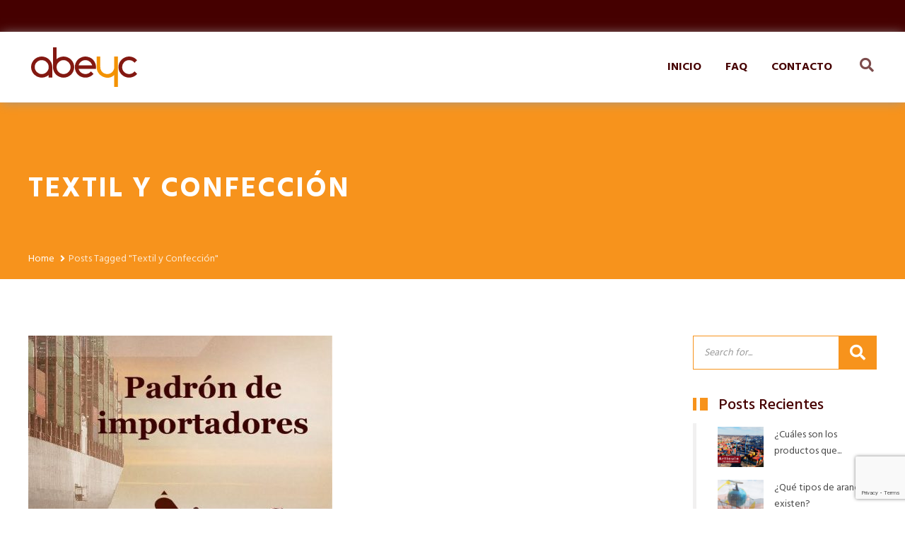

--- FILE ---
content_type: text/html; charset=UTF-8
request_url: https://abeyc.mx/tag/textil-y-confeccion/
body_size: 16068
content:
<!DOCTYPE html>
<html class="no-ie" lang="es">
<head>
    <meta charset="UTF-8">
    <meta name="viewport" content="width=device-width, initial-scale=1.0"/>
	<meta name='robots' content='index, follow, max-image-preview:large, max-snippet:-1, max-video-preview:-1' />

	<!-- This site is optimized with the Yoast SEO plugin v25.0 - https://yoast.com/wordpress/plugins/seo/ -->
	<title>Textil y Confección Archivos - ABEYC</title>
	<link rel="canonical" href="https://abeyc.mx/tag/textil-y-confeccion/" />
	<meta property="og:locale" content="es_MX" />
	<meta property="og:type" content="article" />
	<meta property="og:title" content="Textil y Confección Archivos - ABEYC" />
	<meta property="og:url" content="https://abeyc.mx/tag/textil-y-confeccion/" />
	<meta property="og:site_name" content="ABEYC" />
	<meta property="og:image" content="https://abeyc.mx/wp-content/uploads/2021/02/SSC_Imagen_Prev.jpg" />
	<meta property="og:image:width" content="1201" />
	<meta property="og:image:height" content="629" />
	<meta property="og:image:type" content="image/jpeg" />
	<meta name="twitter:card" content="summary_large_image" />
	<script type="application/ld+json" class="yoast-schema-graph">{"@context":"https://schema.org","@graph":[{"@type":"CollectionPage","@id":"https://abeyc.mx/tag/textil-y-confeccion/","url":"https://abeyc.mx/tag/textil-y-confeccion/","name":"Textil y Confección Archivos - ABEYC","isPartOf":{"@id":"https://abeyc.mx/#website"},"primaryImageOfPage":{"@id":"https://abeyc.mx/tag/textil-y-confeccion/#primaryimage"},"image":{"@id":"https://abeyc.mx/tag/textil-y-confeccion/#primaryimage"},"thumbnailUrl":"https://abeyc.mx/wp-content/uploads/2019/03/Padron-de-importadores-imagen-e1553875281339.jpg","breadcrumb":{"@id":"https://abeyc.mx/tag/textil-y-confeccion/#breadcrumb"},"inLanguage":"es"},{"@type":"ImageObject","inLanguage":"es","@id":"https://abeyc.mx/tag/textil-y-confeccion/#primaryimage","url":"https://abeyc.mx/wp-content/uploads/2019/03/Padron-de-importadores-imagen-e1553875281339.jpg","contentUrl":"https://abeyc.mx/wp-content/uploads/2019/03/Padron-de-importadores-imagen-e1553875281339.jpg","width":630,"height":630},{"@type":"BreadcrumbList","@id":"https://abeyc.mx/tag/textil-y-confeccion/#breadcrumb","itemListElement":[{"@type":"ListItem","position":1,"name":"Comercializadora","item":"https://abeyc.mx/"},{"@type":"ListItem","position":2,"name":"Textil y Confección"}]},{"@type":"WebSite","@id":"https://abeyc.mx/#website","url":"https://abeyc.mx/","name":"ABEYC","description":"Comercializadora internacional.","potentialAction":[{"@type":"SearchAction","target":{"@type":"EntryPoint","urlTemplate":"https://abeyc.mx/?s={search_term_string}"},"query-input":{"@type":"PropertyValueSpecification","valueRequired":true,"valueName":"search_term_string"}}],"inLanguage":"es"}]}</script>
	<!-- / Yoast SEO plugin. -->


<link rel='dns-prefetch' href='//use.fontawesome.com' />
<link rel='dns-prefetch' href='//fonts.googleapis.com' />
<link rel="alternate" type="application/rss+xml" title="ABEYC &raquo; Feed" href="https://abeyc.mx/feed/" />
<link rel="alternate" type="application/rss+xml" title="ABEYC &raquo; RSS de los comentarios" href="https://abeyc.mx/comments/feed/" />
<link rel="alternate" type="application/rss+xml" title="ABEYC &raquo; Textil y Confección RSS de la etiqueta" href="https://abeyc.mx/tag/textil-y-confeccion/feed/" />
<style id='wp-img-auto-sizes-contain-inline-css' type='text/css'>
img:is([sizes=auto i],[sizes^="auto," i]){contain-intrinsic-size:3000px 1500px}
/*# sourceURL=wp-img-auto-sizes-contain-inline-css */
</style>
<style id='wp-emoji-styles-inline-css' type='text/css'>

	img.wp-smiley, img.emoji {
		display: inline !important;
		border: none !important;
		box-shadow: none !important;
		height: 1em !important;
		width: 1em !important;
		margin: 0 0.07em !important;
		vertical-align: -0.1em !important;
		background: none !important;
		padding: 0 !important;
	}
/*# sourceURL=wp-emoji-styles-inline-css */
</style>
<style id='wp-block-library-inline-css' type='text/css'>
:root{--wp-block-synced-color:#7a00df;--wp-block-synced-color--rgb:122,0,223;--wp-bound-block-color:var(--wp-block-synced-color);--wp-editor-canvas-background:#ddd;--wp-admin-theme-color:#007cba;--wp-admin-theme-color--rgb:0,124,186;--wp-admin-theme-color-darker-10:#006ba1;--wp-admin-theme-color-darker-10--rgb:0,107,160.5;--wp-admin-theme-color-darker-20:#005a87;--wp-admin-theme-color-darker-20--rgb:0,90,135;--wp-admin-border-width-focus:2px}@media (min-resolution:192dpi){:root{--wp-admin-border-width-focus:1.5px}}.wp-element-button{cursor:pointer}:root .has-very-light-gray-background-color{background-color:#eee}:root .has-very-dark-gray-background-color{background-color:#313131}:root .has-very-light-gray-color{color:#eee}:root .has-very-dark-gray-color{color:#313131}:root .has-vivid-green-cyan-to-vivid-cyan-blue-gradient-background{background:linear-gradient(135deg,#00d084,#0693e3)}:root .has-purple-crush-gradient-background{background:linear-gradient(135deg,#34e2e4,#4721fb 50%,#ab1dfe)}:root .has-hazy-dawn-gradient-background{background:linear-gradient(135deg,#faaca8,#dad0ec)}:root .has-subdued-olive-gradient-background{background:linear-gradient(135deg,#fafae1,#67a671)}:root .has-atomic-cream-gradient-background{background:linear-gradient(135deg,#fdd79a,#004a59)}:root .has-nightshade-gradient-background{background:linear-gradient(135deg,#330968,#31cdcf)}:root .has-midnight-gradient-background{background:linear-gradient(135deg,#020381,#2874fc)}:root{--wp--preset--font-size--normal:16px;--wp--preset--font-size--huge:42px}.has-regular-font-size{font-size:1em}.has-larger-font-size{font-size:2.625em}.has-normal-font-size{font-size:var(--wp--preset--font-size--normal)}.has-huge-font-size{font-size:var(--wp--preset--font-size--huge)}.has-text-align-center{text-align:center}.has-text-align-left{text-align:left}.has-text-align-right{text-align:right}.has-fit-text{white-space:nowrap!important}#end-resizable-editor-section{display:none}.aligncenter{clear:both}.items-justified-left{justify-content:flex-start}.items-justified-center{justify-content:center}.items-justified-right{justify-content:flex-end}.items-justified-space-between{justify-content:space-between}.screen-reader-text{border:0;clip-path:inset(50%);height:1px;margin:-1px;overflow:hidden;padding:0;position:absolute;width:1px;word-wrap:normal!important}.screen-reader-text:focus{background-color:#ddd;clip-path:none;color:#444;display:block;font-size:1em;height:auto;left:5px;line-height:normal;padding:15px 23px 14px;text-decoration:none;top:5px;width:auto;z-index:100000}html :where(.has-border-color){border-style:solid}html :where([style*=border-top-color]){border-top-style:solid}html :where([style*=border-right-color]){border-right-style:solid}html :where([style*=border-bottom-color]){border-bottom-style:solid}html :where([style*=border-left-color]){border-left-style:solid}html :where([style*=border-width]){border-style:solid}html :where([style*=border-top-width]){border-top-style:solid}html :where([style*=border-right-width]){border-right-style:solid}html :where([style*=border-bottom-width]){border-bottom-style:solid}html :where([style*=border-left-width]){border-left-style:solid}html :where(img[class*=wp-image-]){height:auto;max-width:100%}:where(figure){margin:0 0 1em}html :where(.is-position-sticky){--wp-admin--admin-bar--position-offset:var(--wp-admin--admin-bar--height,0px)}@media screen and (max-width:600px){html :where(.is-position-sticky){--wp-admin--admin-bar--position-offset:0px}}

/*# sourceURL=wp-block-library-inline-css */
</style><style id='global-styles-inline-css' type='text/css'>
:root{--wp--preset--aspect-ratio--square: 1;--wp--preset--aspect-ratio--4-3: 4/3;--wp--preset--aspect-ratio--3-4: 3/4;--wp--preset--aspect-ratio--3-2: 3/2;--wp--preset--aspect-ratio--2-3: 2/3;--wp--preset--aspect-ratio--16-9: 16/9;--wp--preset--aspect-ratio--9-16: 9/16;--wp--preset--color--black: #000000;--wp--preset--color--cyan-bluish-gray: #abb8c3;--wp--preset--color--white: #ffffff;--wp--preset--color--pale-pink: #f78da7;--wp--preset--color--vivid-red: #cf2e2e;--wp--preset--color--luminous-vivid-orange: #ff6900;--wp--preset--color--luminous-vivid-amber: #fcb900;--wp--preset--color--light-green-cyan: #7bdcb5;--wp--preset--color--vivid-green-cyan: #00d084;--wp--preset--color--pale-cyan-blue: #8ed1fc;--wp--preset--color--vivid-cyan-blue: #0693e3;--wp--preset--color--vivid-purple: #9b51e0;--wp--preset--gradient--vivid-cyan-blue-to-vivid-purple: linear-gradient(135deg,rgb(6,147,227) 0%,rgb(155,81,224) 100%);--wp--preset--gradient--light-green-cyan-to-vivid-green-cyan: linear-gradient(135deg,rgb(122,220,180) 0%,rgb(0,208,130) 100%);--wp--preset--gradient--luminous-vivid-amber-to-luminous-vivid-orange: linear-gradient(135deg,rgb(252,185,0) 0%,rgb(255,105,0) 100%);--wp--preset--gradient--luminous-vivid-orange-to-vivid-red: linear-gradient(135deg,rgb(255,105,0) 0%,rgb(207,46,46) 100%);--wp--preset--gradient--very-light-gray-to-cyan-bluish-gray: linear-gradient(135deg,rgb(238,238,238) 0%,rgb(169,184,195) 100%);--wp--preset--gradient--cool-to-warm-spectrum: linear-gradient(135deg,rgb(74,234,220) 0%,rgb(151,120,209) 20%,rgb(207,42,186) 40%,rgb(238,44,130) 60%,rgb(251,105,98) 80%,rgb(254,248,76) 100%);--wp--preset--gradient--blush-light-purple: linear-gradient(135deg,rgb(255,206,236) 0%,rgb(152,150,240) 100%);--wp--preset--gradient--blush-bordeaux: linear-gradient(135deg,rgb(254,205,165) 0%,rgb(254,45,45) 50%,rgb(107,0,62) 100%);--wp--preset--gradient--luminous-dusk: linear-gradient(135deg,rgb(255,203,112) 0%,rgb(199,81,192) 50%,rgb(65,88,208) 100%);--wp--preset--gradient--pale-ocean: linear-gradient(135deg,rgb(255,245,203) 0%,rgb(182,227,212) 50%,rgb(51,167,181) 100%);--wp--preset--gradient--electric-grass: linear-gradient(135deg,rgb(202,248,128) 0%,rgb(113,206,126) 100%);--wp--preset--gradient--midnight: linear-gradient(135deg,rgb(2,3,129) 0%,rgb(40,116,252) 100%);--wp--preset--font-size--small: 13px;--wp--preset--font-size--medium: 20px;--wp--preset--font-size--large: 36px;--wp--preset--font-size--x-large: 42px;--wp--preset--spacing--20: 0.44rem;--wp--preset--spacing--30: 0.67rem;--wp--preset--spacing--40: 1rem;--wp--preset--spacing--50: 1.5rem;--wp--preset--spacing--60: 2.25rem;--wp--preset--spacing--70: 3.38rem;--wp--preset--spacing--80: 5.06rem;--wp--preset--shadow--natural: 6px 6px 9px rgba(0, 0, 0, 0.2);--wp--preset--shadow--deep: 12px 12px 50px rgba(0, 0, 0, 0.4);--wp--preset--shadow--sharp: 6px 6px 0px rgba(0, 0, 0, 0.2);--wp--preset--shadow--outlined: 6px 6px 0px -3px rgb(255, 255, 255), 6px 6px rgb(0, 0, 0);--wp--preset--shadow--crisp: 6px 6px 0px rgb(0, 0, 0);}:where(.is-layout-flex){gap: 0.5em;}:where(.is-layout-grid){gap: 0.5em;}body .is-layout-flex{display: flex;}.is-layout-flex{flex-wrap: wrap;align-items: center;}.is-layout-flex > :is(*, div){margin: 0;}body .is-layout-grid{display: grid;}.is-layout-grid > :is(*, div){margin: 0;}:where(.wp-block-columns.is-layout-flex){gap: 2em;}:where(.wp-block-columns.is-layout-grid){gap: 2em;}:where(.wp-block-post-template.is-layout-flex){gap: 1.25em;}:where(.wp-block-post-template.is-layout-grid){gap: 1.25em;}.has-black-color{color: var(--wp--preset--color--black) !important;}.has-cyan-bluish-gray-color{color: var(--wp--preset--color--cyan-bluish-gray) !important;}.has-white-color{color: var(--wp--preset--color--white) !important;}.has-pale-pink-color{color: var(--wp--preset--color--pale-pink) !important;}.has-vivid-red-color{color: var(--wp--preset--color--vivid-red) !important;}.has-luminous-vivid-orange-color{color: var(--wp--preset--color--luminous-vivid-orange) !important;}.has-luminous-vivid-amber-color{color: var(--wp--preset--color--luminous-vivid-amber) !important;}.has-light-green-cyan-color{color: var(--wp--preset--color--light-green-cyan) !important;}.has-vivid-green-cyan-color{color: var(--wp--preset--color--vivid-green-cyan) !important;}.has-pale-cyan-blue-color{color: var(--wp--preset--color--pale-cyan-blue) !important;}.has-vivid-cyan-blue-color{color: var(--wp--preset--color--vivid-cyan-blue) !important;}.has-vivid-purple-color{color: var(--wp--preset--color--vivid-purple) !important;}.has-black-background-color{background-color: var(--wp--preset--color--black) !important;}.has-cyan-bluish-gray-background-color{background-color: var(--wp--preset--color--cyan-bluish-gray) !important;}.has-white-background-color{background-color: var(--wp--preset--color--white) !important;}.has-pale-pink-background-color{background-color: var(--wp--preset--color--pale-pink) !important;}.has-vivid-red-background-color{background-color: var(--wp--preset--color--vivid-red) !important;}.has-luminous-vivid-orange-background-color{background-color: var(--wp--preset--color--luminous-vivid-orange) !important;}.has-luminous-vivid-amber-background-color{background-color: var(--wp--preset--color--luminous-vivid-amber) !important;}.has-light-green-cyan-background-color{background-color: var(--wp--preset--color--light-green-cyan) !important;}.has-vivid-green-cyan-background-color{background-color: var(--wp--preset--color--vivid-green-cyan) !important;}.has-pale-cyan-blue-background-color{background-color: var(--wp--preset--color--pale-cyan-blue) !important;}.has-vivid-cyan-blue-background-color{background-color: var(--wp--preset--color--vivid-cyan-blue) !important;}.has-vivid-purple-background-color{background-color: var(--wp--preset--color--vivid-purple) !important;}.has-black-border-color{border-color: var(--wp--preset--color--black) !important;}.has-cyan-bluish-gray-border-color{border-color: var(--wp--preset--color--cyan-bluish-gray) !important;}.has-white-border-color{border-color: var(--wp--preset--color--white) !important;}.has-pale-pink-border-color{border-color: var(--wp--preset--color--pale-pink) !important;}.has-vivid-red-border-color{border-color: var(--wp--preset--color--vivid-red) !important;}.has-luminous-vivid-orange-border-color{border-color: var(--wp--preset--color--luminous-vivid-orange) !important;}.has-luminous-vivid-amber-border-color{border-color: var(--wp--preset--color--luminous-vivid-amber) !important;}.has-light-green-cyan-border-color{border-color: var(--wp--preset--color--light-green-cyan) !important;}.has-vivid-green-cyan-border-color{border-color: var(--wp--preset--color--vivid-green-cyan) !important;}.has-pale-cyan-blue-border-color{border-color: var(--wp--preset--color--pale-cyan-blue) !important;}.has-vivid-cyan-blue-border-color{border-color: var(--wp--preset--color--vivid-cyan-blue) !important;}.has-vivid-purple-border-color{border-color: var(--wp--preset--color--vivid-purple) !important;}.has-vivid-cyan-blue-to-vivid-purple-gradient-background{background: var(--wp--preset--gradient--vivid-cyan-blue-to-vivid-purple) !important;}.has-light-green-cyan-to-vivid-green-cyan-gradient-background{background: var(--wp--preset--gradient--light-green-cyan-to-vivid-green-cyan) !important;}.has-luminous-vivid-amber-to-luminous-vivid-orange-gradient-background{background: var(--wp--preset--gradient--luminous-vivid-amber-to-luminous-vivid-orange) !important;}.has-luminous-vivid-orange-to-vivid-red-gradient-background{background: var(--wp--preset--gradient--luminous-vivid-orange-to-vivid-red) !important;}.has-very-light-gray-to-cyan-bluish-gray-gradient-background{background: var(--wp--preset--gradient--very-light-gray-to-cyan-bluish-gray) !important;}.has-cool-to-warm-spectrum-gradient-background{background: var(--wp--preset--gradient--cool-to-warm-spectrum) !important;}.has-blush-light-purple-gradient-background{background: var(--wp--preset--gradient--blush-light-purple) !important;}.has-blush-bordeaux-gradient-background{background: var(--wp--preset--gradient--blush-bordeaux) !important;}.has-luminous-dusk-gradient-background{background: var(--wp--preset--gradient--luminous-dusk) !important;}.has-pale-ocean-gradient-background{background: var(--wp--preset--gradient--pale-ocean) !important;}.has-electric-grass-gradient-background{background: var(--wp--preset--gradient--electric-grass) !important;}.has-midnight-gradient-background{background: var(--wp--preset--gradient--midnight) !important;}.has-small-font-size{font-size: var(--wp--preset--font-size--small) !important;}.has-medium-font-size{font-size: var(--wp--preset--font-size--medium) !important;}.has-large-font-size{font-size: var(--wp--preset--font-size--large) !important;}.has-x-large-font-size{font-size: var(--wp--preset--font-size--x-large) !important;}
/*# sourceURL=global-styles-inline-css */
</style>

<style id='classic-theme-styles-inline-css' type='text/css'>
/*! This file is auto-generated */
.wp-block-button__link{color:#fff;background-color:#32373c;border-radius:9999px;box-shadow:none;text-decoration:none;padding:calc(.667em + 2px) calc(1.333em + 2px);font-size:1.125em}.wp-block-file__button{background:#32373c;color:#fff;text-decoration:none}
/*# sourceURL=/wp-includes/css/classic-themes.min.css */
</style>
<link rel='stylesheet' id='contact-form-7-css' href='https://abeyc.mx/wp-content/plugins/contact-form-7/includes/css/styles.css?ver=6.1.4' type='text/css' media='all' />
<link rel='stylesheet' id='image-hover-effects-css-css' href='https://abeyc.mx/wp-content/plugins/mega-addons-for-visual-composer/css/ihover.css?ver=6.9' type='text/css' media='all' />
<link rel='stylesheet' id='style-css-css' href='https://abeyc.mx/wp-content/plugins/mega-addons-for-visual-composer/css/style.css?ver=6.9' type='text/css' media='all' />
<link rel='stylesheet' id='font-awesome-latest-css' href='https://abeyc.mx/wp-content/plugins/mega-addons-for-visual-composer/css/font-awesome/css/all.css?ver=6.9' type='text/css' media='all' />
<link rel='stylesheet' id='rs-plugin-settings-css' href='https://abeyc.mx/wp-content/plugins/revslider/public/assets/css/rs6.css?ver=6.2.2' type='text/css' media='all' />
<style id='rs-plugin-settings-inline-css' type='text/css'>
#rs-demo-id {}
/*# sourceURL=rs-plugin-settings-inline-css */
</style>
<link rel='stylesheet' id='st-adamas-main-css' href='https://abeyc.mx/wp-content/themes/adamas/assets/css/main.css' type='text/css' media='all' />
<style id='st-adamas-main-inline-css' type='text/css'>
.color{
		color:#ffffff;
    margin-top: 0px;
		font-size:12pt;
	}
/*# sourceURL=st-adamas-main-inline-css */
</style>
<link rel='stylesheet' id='font-awesome-css' href='https://abeyc.mx/wp-content/themes/adamas/assets/css/font-awesome.min.css' type='text/css' media='all' />
<link rel='stylesheet' id='linea-basic-css' href='https://abeyc.mx/wp-content/themes/adamas/assets/css/linea-basic.css' type='text/css' media='all' />
<link rel='stylesheet' id='st-adamas-composer-css' href='https://abeyc.mx/wp-content/themes/adamas/assets/css/composer.css?ver=6.9' type='text/css' media='all' />
<link rel='stylesheet' id='animsition-css' href='https://abeyc.mx/wp-content/themes/adamas/assets/css/animsition.min.css' type='text/css' media='all' />
<link rel='stylesheet' id='select2-min-css' href='https://abeyc.mx/wp-content/themes/adamas/assets/css/select2.min.css' type='text/css' media='all' />
<link rel='stylesheet' id='st-adamas-responsive-css' href='https://abeyc.mx/wp-content/themes/adamas/assets/css/responsive.css' type='text/css' media='all' />
<link rel='stylesheet' id='bfa-font-awesome-css' href='https://use.fontawesome.com/releases/v5.15.4/css/all.css?ver=2.0.3' type='text/css' media='all' />
<link rel='stylesheet' id='bfa-font-awesome-v4-shim-css' href='https://use.fontawesome.com/releases/v5.15.4/css/v4-shims.css?ver=2.0.3' type='text/css' media='all' />
<style id='bfa-font-awesome-v4-shim-inline-css' type='text/css'>

			@font-face {
				font-family: 'FontAwesome';
				src: url('https://use.fontawesome.com/releases/v5.15.4/webfonts/fa-brands-400.eot'),
				url('https://use.fontawesome.com/releases/v5.15.4/webfonts/fa-brands-400.eot?#iefix') format('embedded-opentype'),
				url('https://use.fontawesome.com/releases/v5.15.4/webfonts/fa-brands-400.woff2') format('woff2'),
				url('https://use.fontawesome.com/releases/v5.15.4/webfonts/fa-brands-400.woff') format('woff'),
				url('https://use.fontawesome.com/releases/v5.15.4/webfonts/fa-brands-400.ttf') format('truetype'),
				url('https://use.fontawesome.com/releases/v5.15.4/webfonts/fa-brands-400.svg#fontawesome') format('svg');
			}

			@font-face {
				font-family: 'FontAwesome';
				src: url('https://use.fontawesome.com/releases/v5.15.4/webfonts/fa-solid-900.eot'),
				url('https://use.fontawesome.com/releases/v5.15.4/webfonts/fa-solid-900.eot?#iefix') format('embedded-opentype'),
				url('https://use.fontawesome.com/releases/v5.15.4/webfonts/fa-solid-900.woff2') format('woff2'),
				url('https://use.fontawesome.com/releases/v5.15.4/webfonts/fa-solid-900.woff') format('woff'),
				url('https://use.fontawesome.com/releases/v5.15.4/webfonts/fa-solid-900.ttf') format('truetype'),
				url('https://use.fontawesome.com/releases/v5.15.4/webfonts/fa-solid-900.svg#fontawesome') format('svg');
			}

			@font-face {
				font-family: 'FontAwesome';
				src: url('https://use.fontawesome.com/releases/v5.15.4/webfonts/fa-regular-400.eot'),
				url('https://use.fontawesome.com/releases/v5.15.4/webfonts/fa-regular-400.eot?#iefix') format('embedded-opentype'),
				url('https://use.fontawesome.com/releases/v5.15.4/webfonts/fa-regular-400.woff2') format('woff2'),
				url('https://use.fontawesome.com/releases/v5.15.4/webfonts/fa-regular-400.woff') format('woff'),
				url('https://use.fontawesome.com/releases/v5.15.4/webfonts/fa-regular-400.ttf') format('truetype'),
				url('https://use.fontawesome.com/releases/v5.15.4/webfonts/fa-regular-400.svg#fontawesome') format('svg');
				unicode-range: U+F004-F005,U+F007,U+F017,U+F022,U+F024,U+F02E,U+F03E,U+F044,U+F057-F059,U+F06E,U+F070,U+F075,U+F07B-F07C,U+F080,U+F086,U+F089,U+F094,U+F09D,U+F0A0,U+F0A4-F0A7,U+F0C5,U+F0C7-F0C8,U+F0E0,U+F0EB,U+F0F3,U+F0F8,U+F0FE,U+F111,U+F118-F11A,U+F11C,U+F133,U+F144,U+F146,U+F14A,U+F14D-F14E,U+F150-F152,U+F15B-F15C,U+F164-F165,U+F185-F186,U+F191-F192,U+F1AD,U+F1C1-F1C9,U+F1CD,U+F1D8,U+F1E3,U+F1EA,U+F1F6,U+F1F9,U+F20A,U+F247-F249,U+F24D,U+F254-F25B,U+F25D,U+F267,U+F271-F274,U+F279,U+F28B,U+F28D,U+F2B5-F2B6,U+F2B9,U+F2BB,U+F2BD,U+F2C1-F2C2,U+F2D0,U+F2D2,U+F2DC,U+F2ED,U+F328,U+F358-F35B,U+F3A5,U+F3D1,U+F410,U+F4AD;
			}
		
/*# sourceURL=bfa-font-awesome-v4-shim-inline-css */
</style>
<link rel='stylesheet' id='bsf-Defaults-css' href='https://abeyc.mx/wp-content/uploads/smile_fonts/Defaults/Defaults.css?ver=3.19.4' type='text/css' media='all' />
<link rel='stylesheet' id='bsf-wpzoom-css' href='https://abeyc.mx/wp-content/uploads/smile_fonts/wpzoom/wpzoom.css?ver=3.19.4' type='text/css' media='all' />
<link rel='stylesheet' id='bsf-LineaEcommerce-css' href='https://abeyc.mx/wp-content/uploads/smile_fonts/LineaEcommerce/LineaEcommerce.css?ver=3.19.4' type='text/css' media='all' />
<link rel='stylesheet' id='bsf-Typicons-css' href='https://abeyc.mx/wp-content/uploads/smile_fonts/Typicons/Typicons.css?ver=3.19.4' type='text/css' media='all' />
<link rel='stylesheet' id='bsf-Vicons-css' href='https://abeyc.mx/wp-content/uploads/smile_fonts/Vicons/Vicons.css?ver=3.19.4' type='text/css' media='all' />
<link rel='stylesheet' id='bsf-Steadysets-css' href='https://abeyc.mx/wp-content/uploads/smile_fonts/Steadysets/Steadysets.css?ver=3.19.4' type='text/css' media='all' />
<link rel='stylesheet' id='bsf-Octicons-css' href='https://abeyc.mx/wp-content/uploads/smile_fonts/Octicons/Octicons.css?ver=3.19.4' type='text/css' media='all' />
<link rel='stylesheet' id='bsf-Material-Icons-css' href='https://abeyc.mx/wp-content/uploads/smile_fonts/Material-Icons/Material-Icons.css?ver=3.19.4' type='text/css' media='all' />
<link rel='stylesheet' id='bsf-Meteocons-css' href='https://abeyc.mx/wp-content/uploads/smile_fonts/Meteocons/Meteocons.css?ver=3.19.4' type='text/css' media='all' />
<link rel='stylesheet' id='bsf-LineIcons-css' href='https://abeyc.mx/wp-content/uploads/smile_fonts/LineIcons/LineIcons.css?ver=3.19.4' type='text/css' media='all' />
<link rel='stylesheet' id='bsf-LineaSoftware-css' href='https://abeyc.mx/wp-content/uploads/smile_fonts/LineaSoftware/LineaSoftware.css?ver=3.19.4' type='text/css' media='all' />
<link rel='stylesheet' id='bsf-LineaWeather-css' href='https://abeyc.mx/wp-content/uploads/smile_fonts/LineaWeather/LineaWeather.css?ver=3.19.4' type='text/css' media='all' />
<link rel='stylesheet' id='bsf-LineaMusic-css' href='https://abeyc.mx/wp-content/uploads/smile_fonts/LineaMusic/LineaMusic.css?ver=3.19.4' type='text/css' media='all' />
<link rel='stylesheet' id='redux-google-fonts-adamas-css' href='https://fonts.googleapis.com/css?family=Hind%3A300%2C400%2C500%2C600%2C700&#038;ver=1679941587' type='text/css' media='all' />
<script type="text/javascript" src="https://abeyc.mx/wp-includes/js/jquery/jquery.min.js?ver=3.7.1" id="jquery-core-js"></script>
<script type="text/javascript" src="https://abeyc.mx/wp-includes/js/jquery/jquery-migrate.min.js?ver=3.4.1" id="jquery-migrate-js"></script>
<script type="text/javascript" src="https://abeyc.mx/wp-content/plugins/revslider/public/assets/js/rbtools.min.js?ver=6.0" id="tp-tools-js"></script>
<script type="text/javascript" src="https://abeyc.mx/wp-content/plugins/revslider/public/assets/js/rs6.min.js?ver=6.2.2" id="revmin-js"></script>
<script type="text/javascript" id="st-adamas-simple-likes-public-js-js-extra">
/* <![CDATA[ */
var simpleLikes = {"ajaxurl":"https://abeyc.mx/wp-admin/admin-ajax.php","like":"Like","unlike":"Unlike"};
//# sourceURL=st-adamas-simple-likes-public-js-js-extra
/* ]]> */
</script>
<script type="text/javascript" src="https://abeyc.mx/wp-content/themes/adamas/assets/js/simple-likes-public.js?ver=0.5" id="st-adamas-simple-likes-public-js-js"></script>
<link rel="https://api.w.org/" href="https://abeyc.mx/wp-json/" /><link rel="alternate" title="JSON" type="application/json" href="https://abeyc.mx/wp-json/wp/v2/tags/138" /><link rel="EditURI" type="application/rsd+xml" title="RSD" href="https://abeyc.mx/xmlrpc.php?rsd" />
<meta name="generator" content="WordPress 6.9" />
<!-- Analytics by WP Statistics - https://wp-statistics.com -->
<meta name="framework" content="Redux 4.0.3" /><meta name="generator" content="Powered by WPBakery Page Builder - drag and drop page builder for WordPress."/>
<meta name="generator" content="Powered by Slider Revolution 6.2.2 - responsive, Mobile-Friendly Slider Plugin for WordPress with comfortable drag and drop interface." />
<style type="text/css">.saboxplugin-wrap{-webkit-box-sizing:border-box;-moz-box-sizing:border-box;-ms-box-sizing:border-box;box-sizing:border-box;border:1px solid #eee;width:100%;clear:both;display:block;overflow:hidden;word-wrap:break-word;position:relative}.saboxplugin-wrap .saboxplugin-gravatar{float:left;padding:0 20px 20px 20px}.saboxplugin-wrap .saboxplugin-gravatar img{max-width:100px;height:auto;border-radius:0;}.saboxplugin-wrap .saboxplugin-authorname{font-size:18px;line-height:1;margin:20px 0 0 20px;display:block}.saboxplugin-wrap .saboxplugin-authorname a{text-decoration:none}.saboxplugin-wrap .saboxplugin-authorname a:focus{outline:0}.saboxplugin-wrap .saboxplugin-desc{display:block;margin:5px 20px}.saboxplugin-wrap .saboxplugin-desc a{text-decoration:underline}.saboxplugin-wrap .saboxplugin-desc p{margin:5px 0 12px}.saboxplugin-wrap .saboxplugin-web{margin:0 20px 15px;text-align:left}.saboxplugin-wrap .sab-web-position{text-align:right}.saboxplugin-wrap .saboxplugin-web a{color:#ccc;text-decoration:none}.saboxplugin-wrap .saboxplugin-socials{position:relative;display:block;background:#fcfcfc;padding:5px;border-top:1px solid #eee}.saboxplugin-wrap .saboxplugin-socials a svg{width:20px;height:20px}.saboxplugin-wrap .saboxplugin-socials a svg .st2{fill:#fff; transform-origin:center center;}.saboxplugin-wrap .saboxplugin-socials a svg .st1{fill:rgba(0,0,0,.3)}.saboxplugin-wrap .saboxplugin-socials a:hover{opacity:.8;-webkit-transition:opacity .4s;-moz-transition:opacity .4s;-o-transition:opacity .4s;transition:opacity .4s;box-shadow:none!important;-webkit-box-shadow:none!important}.saboxplugin-wrap .saboxplugin-socials .saboxplugin-icon-color{box-shadow:none;padding:0;border:0;-webkit-transition:opacity .4s;-moz-transition:opacity .4s;-o-transition:opacity .4s;transition:opacity .4s;display:inline-block;color:#fff;font-size:0;text-decoration:inherit;margin:5px;-webkit-border-radius:0;-moz-border-radius:0;-ms-border-radius:0;-o-border-radius:0;border-radius:0;overflow:hidden}.saboxplugin-wrap .saboxplugin-socials .saboxplugin-icon-grey{text-decoration:inherit;box-shadow:none;position:relative;display:-moz-inline-stack;display:inline-block;vertical-align:middle;zoom:1;margin:10px 5px;color:#444;fill:#444}.clearfix:after,.clearfix:before{content:' ';display:table;line-height:0;clear:both}.ie7 .clearfix{zoom:1}.saboxplugin-socials.sabox-colored .saboxplugin-icon-color .sab-twitch{border-color:#38245c}.saboxplugin-socials.sabox-colored .saboxplugin-icon-color .sab-addthis{border-color:#e91c00}.saboxplugin-socials.sabox-colored .saboxplugin-icon-color .sab-behance{border-color:#003eb0}.saboxplugin-socials.sabox-colored .saboxplugin-icon-color .sab-delicious{border-color:#06c}.saboxplugin-socials.sabox-colored .saboxplugin-icon-color .sab-deviantart{border-color:#036824}.saboxplugin-socials.sabox-colored .saboxplugin-icon-color .sab-digg{border-color:#00327c}.saboxplugin-socials.sabox-colored .saboxplugin-icon-color .sab-dribbble{border-color:#ba1655}.saboxplugin-socials.sabox-colored .saboxplugin-icon-color .sab-facebook{border-color:#1e2e4f}.saboxplugin-socials.sabox-colored .saboxplugin-icon-color .sab-flickr{border-color:#003576}.saboxplugin-socials.sabox-colored .saboxplugin-icon-color .sab-github{border-color:#264874}.saboxplugin-socials.sabox-colored .saboxplugin-icon-color .sab-google{border-color:#0b51c5}.saboxplugin-socials.sabox-colored .saboxplugin-icon-color .sab-googleplus{border-color:#96271a}.saboxplugin-socials.sabox-colored .saboxplugin-icon-color .sab-html5{border-color:#902e13}.saboxplugin-socials.sabox-colored .saboxplugin-icon-color .sab-instagram{border-color:#1630aa}.saboxplugin-socials.sabox-colored .saboxplugin-icon-color .sab-linkedin{border-color:#00344f}.saboxplugin-socials.sabox-colored .saboxplugin-icon-color .sab-pinterest{border-color:#5b040e}.saboxplugin-socials.sabox-colored .saboxplugin-icon-color .sab-reddit{border-color:#992900}.saboxplugin-socials.sabox-colored .saboxplugin-icon-color .sab-rss{border-color:#a43b0a}.saboxplugin-socials.sabox-colored .saboxplugin-icon-color .sab-sharethis{border-color:#5d8420}.saboxplugin-socials.sabox-colored .saboxplugin-icon-color .sab-skype{border-color:#00658a}.saboxplugin-socials.sabox-colored .saboxplugin-icon-color .sab-soundcloud{border-color:#995200}.saboxplugin-socials.sabox-colored .saboxplugin-icon-color .sab-spotify{border-color:#0f612c}.saboxplugin-socials.sabox-colored .saboxplugin-icon-color .sab-stackoverflow{border-color:#a95009}.saboxplugin-socials.sabox-colored .saboxplugin-icon-color .sab-steam{border-color:#006388}.saboxplugin-socials.sabox-colored .saboxplugin-icon-color .sab-user_email{border-color:#b84e05}.saboxplugin-socials.sabox-colored .saboxplugin-icon-color .sab-stumbleUpon{border-color:#9b280e}.saboxplugin-socials.sabox-colored .saboxplugin-icon-color .sab-tumblr{border-color:#10151b}.saboxplugin-socials.sabox-colored .saboxplugin-icon-color .sab-twitter{border-color:#0967a0}.saboxplugin-socials.sabox-colored .saboxplugin-icon-color .sab-vimeo{border-color:#0d7091}.saboxplugin-socials.sabox-colored .saboxplugin-icon-color .sab-windows{border-color:#003f71}.saboxplugin-socials.sabox-colored .saboxplugin-icon-color .sab-whatsapp{border-color:#003f71}.saboxplugin-socials.sabox-colored .saboxplugin-icon-color .sab-wordpress{border-color:#0f3647}.saboxplugin-socials.sabox-colored .saboxplugin-icon-color .sab-yahoo{border-color:#14002d}.saboxplugin-socials.sabox-colored .saboxplugin-icon-color .sab-youtube{border-color:#900}.saboxplugin-socials.sabox-colored .saboxplugin-icon-color .sab-xing{border-color:#000202}.saboxplugin-socials.sabox-colored .saboxplugin-icon-color .sab-mixcloud{border-color:#2475a0}.saboxplugin-socials.sabox-colored .saboxplugin-icon-color .sab-vk{border-color:#243549}.saboxplugin-socials.sabox-colored .saboxplugin-icon-color .sab-medium{border-color:#00452c}.saboxplugin-socials.sabox-colored .saboxplugin-icon-color .sab-quora{border-color:#420e00}.saboxplugin-socials.sabox-colored .saboxplugin-icon-color .sab-meetup{border-color:#9b181c}.saboxplugin-socials.sabox-colored .saboxplugin-icon-color .sab-goodreads{border-color:#000}.saboxplugin-socials.sabox-colored .saboxplugin-icon-color .sab-snapchat{border-color:#999700}.saboxplugin-socials.sabox-colored .saboxplugin-icon-color .sab-500px{border-color:#00557f}.saboxplugin-socials.sabox-colored .saboxplugin-icon-color .sab-mastodont{border-color:#185886}.sabox-plus-item{margin-bottom:20px}@media screen and (max-width:480px){.saboxplugin-wrap{text-align:center}.saboxplugin-wrap .saboxplugin-gravatar{float:none;padding:20px 0;text-align:center;margin:0 auto;display:block}.saboxplugin-wrap .saboxplugin-gravatar img{float:none;display:inline-block;display:-moz-inline-stack;vertical-align:middle;zoom:1}.saboxplugin-wrap .saboxplugin-desc{margin:0 10px 20px;text-align:center}.saboxplugin-wrap .saboxplugin-authorname{text-align:center;margin:10px 0 20px}}body .saboxplugin-authorname a,body .saboxplugin-authorname a:hover{box-shadow:none;-webkit-box-shadow:none}a.sab-profile-edit{font-size:16px!important;line-height:1!important}.sab-edit-settings a,a.sab-profile-edit{color:#0073aa!important;box-shadow:none!important;-webkit-box-shadow:none!important}.sab-edit-settings{margin-right:15px;position:absolute;right:0;z-index:2;bottom:10px;line-height:20px}.sab-edit-settings i{margin-left:5px}.saboxplugin-socials{line-height:1!important}.rtl .saboxplugin-wrap .saboxplugin-gravatar{float:right}.rtl .saboxplugin-wrap .saboxplugin-authorname{display:flex;align-items:center}.rtl .saboxplugin-wrap .saboxplugin-authorname .sab-profile-edit{margin-right:10px}.rtl .sab-edit-settings{right:auto;left:0}img.sab-custom-avatar{max-width:75px;}.saboxplugin-wrap {margin-top:0px; margin-bottom:0px; padding: 0px 0px }.saboxplugin-wrap .saboxplugin-authorname {font-size:18px; line-height:25px;}.saboxplugin-wrap .saboxplugin-desc p, .saboxplugin-wrap .saboxplugin-desc {font-size:14px !important; line-height:21px !important;}.saboxplugin-wrap .saboxplugin-web {font-size:14px;}.saboxplugin-wrap .saboxplugin-socials a svg {width:18px;height:18px;}</style><link rel="icon" href="https://abeyc.mx/wp-content/uploads/2022/10/cropped-faviAbeyc-32x32.png" sizes="32x32" />
<link rel="icon" href="https://abeyc.mx/wp-content/uploads/2022/10/cropped-faviAbeyc-192x192.png" sizes="192x192" />
<link rel="apple-touch-icon" href="https://abeyc.mx/wp-content/uploads/2022/10/cropped-faviAbeyc-180x180.png" />
<meta name="msapplication-TileImage" content="https://abeyc.mx/wp-content/uploads/2022/10/cropped-faviAbeyc-270x270.png" />
<script type="text/javascript">function setREVStartSize(e){			
			try {								
				var pw = document.getElementById(e.c).parentNode.offsetWidth,
					newh;
				pw = pw===0 || isNaN(pw) ? window.innerWidth : pw;
				e.tabw = e.tabw===undefined ? 0 : parseInt(e.tabw);
				e.thumbw = e.thumbw===undefined ? 0 : parseInt(e.thumbw);
				e.tabh = e.tabh===undefined ? 0 : parseInt(e.tabh);
				e.thumbh = e.thumbh===undefined ? 0 : parseInt(e.thumbh);
				e.tabhide = e.tabhide===undefined ? 0 : parseInt(e.tabhide);
				e.thumbhide = e.thumbhide===undefined ? 0 : parseInt(e.thumbhide);
				e.mh = e.mh===undefined || e.mh=="" || e.mh==="auto" ? 0 : parseInt(e.mh,0);		
				if(e.layout==="fullscreen" || e.l==="fullscreen") 						
					newh = Math.max(e.mh,window.innerHeight);				
				else{					
					e.gw = Array.isArray(e.gw) ? e.gw : [e.gw];
					for (var i in e.rl) if (e.gw[i]===undefined || e.gw[i]===0) e.gw[i] = e.gw[i-1];					
					e.gh = e.el===undefined || e.el==="" || (Array.isArray(e.el) && e.el.length==0)? e.gh : e.el;
					e.gh = Array.isArray(e.gh) ? e.gh : [e.gh];
					for (var i in e.rl) if (e.gh[i]===undefined || e.gh[i]===0) e.gh[i] = e.gh[i-1];
										
					var nl = new Array(e.rl.length),
						ix = 0,						
						sl;					
					e.tabw = e.tabhide>=pw ? 0 : e.tabw;
					e.thumbw = e.thumbhide>=pw ? 0 : e.thumbw;
					e.tabh = e.tabhide>=pw ? 0 : e.tabh;
					e.thumbh = e.thumbhide>=pw ? 0 : e.thumbh;					
					for (var i in e.rl) nl[i] = e.rl[i]<window.innerWidth ? 0 : e.rl[i];
					sl = nl[0];									
					for (var i in nl) if (sl>nl[i] && nl[i]>0) { sl = nl[i]; ix=i;}															
					var m = pw>(e.gw[ix]+e.tabw+e.thumbw) ? 1 : (pw-(e.tabw+e.thumbw)) / (e.gw[ix]);					

					newh =  (e.type==="carousel" && e.justify==="true" ? e.gh[ix] : (e.gh[ix] * m)) + (e.tabh + e.thumbh);
				}			
				
				if(window.rs_init_css===undefined) window.rs_init_css = document.head.appendChild(document.createElement("style"));					
				document.getElementById(e.c).height = newh;
				window.rs_init_css.innerHTML += "#"+e.c+"_wrapper { height: "+newh+"px }";				
			} catch(e){
				console.log("Failure at Presize of Slider:" + e)
			}					   
		  };</script>
		<style type="text/css" id="wp-custom-css">
			.woocommerce #respond input#submit, .woocommerce a.button, .woocommerce button.button, .woocommerce input.button {
    font-size: 100%;
    margin: 15px;
    line-height: 1;
    cursor: pointer;
    position: relative;
    text-decoration: none;
    overflow: visible;
    padding: .618em 1em;
    font-weight: 700;
    border-radius: 3px;
    left: auto;
    color: #515151;
    background-color: #ebe9eb;
    border: 0;
    display: inline-block;
    background-image: none;
    box-shadow: none;
    text-shadow: none;
}
---------
#layout-container .woocommerce .st-product-list .product > a.woocommerce-LoopProduct-link h2 {
    /* float: left; */
    width: 100%;
    margin: 0;
    padding: 0 0 0 10px;
    font-size: 16px;
    line-height: 1.65;
    font-weight: bold;
    color: #450000;
    text-transform: uppercase;
    transition: all 0.3s ease;
}
#layout-container .woocommerce .st-product-list .product > a.woocommerce-LoopProduct-link h2 {
    /* float: left; */
    width: 100%;
    margin: 0;
    padding: 0 0 0 10px;
    font-size: 16px;
    line-height: 1.65;
    font-weight: bold;
    color: #450000;
    text-transform: uppercase;
    transition: all 0.3s ease;
}
#layout-container .woocommerce .st-product-list .product > a.woocommerce-LoopProduct-link h2 {
    /* float: left; */
    width: 100%;
    margin: 0;
    padding: 0 0 0 10px;
    font-size: 16px;
    line-height: 1.65;
    font-weight: bold;
    color: #450000;
    text-transform: uppercase;
    transition: all 0.3s ease;
}
#layout-container .woocommerce .st-product-list .product > a.woocommerce-LoopProduct-link h2 {
    /* float: left; */
    width: 100%;
    margin: 0;
    padding: 0 0 0 10px;
    font-size: 16px;
    line-height: 1.65;
    font-weight: bold;
    color: #450000;
    text-transform: uppercase;
    transition: all 0.3s ease;
}
#layout-container .woocommerce .st-product-list .product > a.woocommerce-LoopProduct-link h2 {
    /* float: left; */
    /* width: 58%; */
    margin: 0;
    padding: 0 0 0 10px;
    font-size: 16px;
    line-height: 1.65;
    font-weight: bold;
    color: #450000;
    text-transform: uppercase;
    transition: all 0.3s ease;
}

.st-product-list .product > a.woocommerce-LoopProduct-link .woocommerce-loop-product__title {
    /* float: left; */
    /* width: 58%; */
    margin: 0;
    padding: 0 0 0 10px;
    font-size: 20px;
    line-height: 1.65;
    color: #450000;
    font-weight: bold;
    text-transform: uppercase;
    transition: all 0.3s ease;
}
.st-product-list .product > a.woocommerce-LoopProduct-link .woocommerce-loop-product__title {
    /* float: left; */
    /* width: 58%; */
    margin: 0;
    padding: 0 0 0 10px;
    font-size: 20px;
    line-height: 1.65;
    color: #450000;
    font-weight: bold;
    text-transform: uppercase;
    transition: all 0.3s ease;
}

#main-container .shop .st-product-list .product > a.woocommerce-LoopProduct-link .woocommerce-loop-product__title {
    /* float: left; */
    /* width: 58%; */
    margin: 0;
    padding: 0 0 0 10px;
    font-size: 16px;
    line-height: 1.65;
    color: #450000;
    font-weight: bold;
    text-transform: uppercase;
    transition: all 0.3s ease;
}
		</style>
		<noscript><style> .wpb_animate_when_almost_visible { opacity: 1; }</style></noscript><!-- Facebook Pixel Code -->
<script>
  !function(f,b,e,v,n,t,s)
  {if(f.fbq)return;n=f.fbq=function(){n.callMethod?
  n.callMethod.apply(n,arguments):n.queue.push(arguments)};
  if(!f._fbq)f._fbq=n;n.push=n;n.loaded=!0;n.version='2.0';
  n.queue=[];t=b.createElement(e);t.async=!0;
  t.src=v;s=b.getElementsByTagName(e)[0];
  s.parentNode.insertBefore(t,s)}(window, document,'script',
  'https://connect.facebook.net/en_US/fbevents.js');
  fbq('init', '1194875320879973');
  fbq('track', 'PageView');
</script>
<noscript><img height="1" width="1" style="display:none"
  src="https://www.facebook.com/tr?id=1194875320879973&ev=PageView&noscript=1"
/></noscript>
<!-- End Facebook Pixel Code -->
<!-- Global site tag (gtag.js) - Google Analytics -->
<script async src="https://www.googletagmanager.com/gtag/js?id=UA-129880756-1"></script>
<script>
  window.dataLayer = window.dataLayer || [];
  function gtag(){dataLayer.push(arguments);}
  gtag('js', new Date());

  gtag('config', 'UA-129880756-1');
</script>
<!-- Global site tag (gtag.js) - Google Ads: 1027191951 -->
<script async src="https://www.googletagmanager.com/gtag/js?id=AW-1027191951"></script>
<script>
  window.dataLayer = window.dataLayer || [];
  function gtag(){dataLayer.push(arguments);}
  gtag('js', new Date());

  gtag('config', 'AW-1027191951');
</script>
<!-- Event snippet for SierraS Corp conversion page -->
<script>
  gtag('event', 'conversion', {'send_to': 'AW-1027191951/_yKBCJDYmt4BEI_p5ukD'});
</script>
<!-- Event snippet for SierraS Corp conversion page
In your html page, add the snippet and call gtag_report_conversion when someone clicks on the chosen link or button. -->
<script>
function gtag_report_conversion(url) {
  var callback = function () {
    if (typeof(url) != 'undefined') {
      window.location = url;
    }
  };
  gtag('event', 'conversion', {
      'send_to': 'AW-1027191951/_yKBCJDYmt4BEI_p5ukD',
      'event_callback': callback
  });
  return false;
}
</script>
<meta name="facebook-domain-verification" content="bjl5y828d3q67xlkdnx73j2tybqr3l" />

</head>

<body class="archive tag tag-textil-y-confeccion tag-138 wp-theme-adamas  wpb-js-composer js-comp-ver-6.1 vc_responsive" style="">
<!-- Messenger Plugin de chat Code -->
    <div id="fb-root"></div>

    <!-- Your Plugin de chat code -->
    <div id="fb-customer-chat" class="fb-customerchat">
    </div>

    <script>
      var chatbox = document.getElementById('fb-customer-chat');
      chatbox.setAttribute("page_id", "1687762684817252");
      chatbox.setAttribute("attribution", "biz_inbox");
    </script>

    <!-- Your SDK code -->
    <script>
      window.fbAsyncInit = function() {
        FB.init({
          xfbml            : true,
          version          : 'v12.0'
        });
      };

      (function(d, s, id) {
        var js, fjs = d.getElementsByTagName(s)[0];
        if (d.getElementById(id)) return;
        js = d.createElement(s); js.id = id;
        js.src = 'https://connect.facebook.net/es_LA/sdk/xfbml.customerchat.js';
        fjs.parentNode.insertBefore(js, fjs);
      }(document, 'script', 'facebook-jssdk'));
    </script>
<div class="js-animsition animsition" data-animsition-in-class="fade-in" data-animsition-out-class="fade-out">
			<header id="header-container" class="with-topbar">
    <div id="header" class="header-first">
        <div class="header-wrapper-mobile">
            <div class="row">
                <div class="st-12 col">
                    <div class="mobile-menu-icon" id="icon-mobile-menu">
                        <a id="mobile-menu-button" href="#mob-menu">
                            <div class="icon-bar-top"></div>
                            <div class="icon-bar-middle"></div>
                            <div class="icon-bar-bottom"></div>
                        </a>
                    </div>
                    <div class="logo-mobile-container">
						                            <a href="https://abeyc.mx">
                                <img src="https://abeyc.mx/wp-content/uploads/2022/10/Logo-ABEYC.svg" alt="ABEYC">
                            </a>
						                    </div>
                    <div class="header-mobile-menu" id="mob-menu">
						<nav class="nav"><ul id="menu-menu-2021" class="menu"><li id="menu-item-1328" class="menu-item menu-item-type-post_type menu-item-object-page menu-item-home menu-item-1328"><a href="https://abeyc.mx/">Inicio</a></li>
<li id="menu-item-1331" class="menu-item menu-item-type-post_type menu-item-object-page menu-item-1331"><a href="https://abeyc.mx/preguntas-frecuentes/">FAQ</a></li>
<li id="menu-item-2290" class="menu-item menu-item-type-custom menu-item-object-custom menu-item-2290"><a href="mailto:contacto@abeyc.mx">Contacto</a></li>
</ul></nav>                    </div>
					                </div>
            </div>
        </div>
		
<div class="topbar">
    <div class="row st-content-middle row-flex">
        <div class="st-12 st-desktop-9 col">
			
            <div class="topbar-info-wrapper no-switcher">
				
            </div>
			
        </div>
        <div class="st-12 st-desktop-3 col">
            <div class="topbar-social">
                <ul>
					
					
					
					
					
					
					
					
                </ul>
            </div>
			
        </div>
    </div>
</div>
		
		        <div class="header-wrapper sticky  topbar-enabled  ">
            <div class="row">
                <div class="st-12 col">
                    <div class="header-wrapper-inner">
                        <div class="logo-container">
                            <span class="img-align"></span>
                            <a href="https://abeyc.mx">
								                                    <img width="150px" height="65px" src="https://abeyc.mx/wp-content/uploads/2022/10/Logo-ABEYC.svg"
                                         alt="ABEYC"/>
								                            </a>
                        </div>
                        <div class="st-header-icons">
							                                <div class="st-search-icon">
                                    <i class="fa fa-search" aria-hidden="true"></i>
                                    <div class="st-header-search">
										<form role="search" method="get" class="searchform" action="https://abeyc.mx/">
    <input type="text" placeholder="Search for..." value="" name="s" required/>
    <button type="submit" class="search-submit"><span class="fa fa-search"></span></button>
</form>                                    </div>
                                </div>
																												                        </div>
						<nav class="header-navigation"><ul id="menu-menu-2022" class="header-navigation"><li class="menu-item menu-item-type-post_type menu-item-object-page menu-item-home menu-item-1328"><a href="https://abeyc.mx/">Inicio</a></li>
<li class="menu-item menu-item-type-post_type menu-item-object-page menu-item-1331"><a href="https://abeyc.mx/preguntas-frecuentes/">FAQ</a></li>
<li class="menu-item menu-item-type-custom menu-item-object-custom menu-item-2290"><a href="mailto:contacto@abeyc.mx">Contacto</a></li>
</ul></nav>                    </div>
                </div>
            </div>
        </div>
    </div>
</header>	    <div id="main-container" class="padding">




<div class="title-container "  style="color: #ffffff;">
    <div class="title-container-background" style="background:#F7931C"></div>
    <div class="title-container-overlay" ></div>
    <div class="title-container-inner ">
        <div class="page-title-inner  text-left">
            <div class="page-title-inner-wrapper">
                <h1 class="page-title">
					Textil y Confección
                </h1>
				
            </div>
        </div>
    </div>
	<div class="breadcrumbs" itemscope itemtype="https://schema.org/BreadcrumbList"><span itemprop="itemListElement"><a href="https://abeyc.mx/" itemprop="item" class="home"><span itemprop="name">Home</span></a></span> <span class="sep">›</span> <span class="current">Posts Tagged &quot;Textil y Confección&quot;</span></div><!-- .breadcrumbs -->
</div>

    <main id="layout-container"
          class="archive-grid standard">
        <div class="row">
			
			
                <div class="st-desktop-9 st-12 col two-column sidebar">
					
					

    <div class="blog-articles">
		

		
<article class="post-355 post type-post status-publish format-standard has-post-thumbnail hentry category-editorial tag-armas tag-automotriz tag-calzado tag-cigarros tag-grupo-sierras tag-hidrocarburos tag-importadores tag-karen-perez tag-padron tag-padron-de-importadores tag-siderurgico tag-sierras-corp tag-textil-y-confeccion">
    <div class="post-inner">
		
    <div class="post-media">
        <div class="post-thumbnail">
            <a href="https://abeyc.mx/2019/03/padron-de-importadores/">
                <img src="https://abeyc.mx/wp-content/uploads/2019/03/Padron-de-importadores-imagen-e1553875281339-430x300.jpg" alt="Padrón de importadores"/>
            </a>
        </div>
    </div>
		            <div class="post-title">
                <a href="https://abeyc.mx/2019/03/padron-de-importadores/"><h3>Padrón de importadores                    </h3>
                </a>
            </div>
            <div class="post-meta">
				                <div class="post-category">
					<div class="post-category-single"><a href="https://abeyc.mx/category/editorial/" title="View all posts in Editorial">Editorial</a></div>                </div>
                <time class="post-time" datetime="2019-03-29">
					29 marzo, 2019                </time>
                <div class="post-author">
                    <span>By                        :</span>                         <span>Karen Pérez</span>
					                </div>
                <div class="post-comments-amount">
                    <span>Comments:</span>
                    <span>1</span>
                </div>
                <div class="post-likes-amount">
                    <span>Likes:</span>
                    <span><span class="st-likes-count">1</span></span>
                </div>
            </div>
            <div class="post-content">
				<p>Si estás involucrado en operaciones de comercio exterior o si estás planeando hacer importaciones, debes de estar familiarizado con este término. De acuerdo con el Artículo 59 Fracción IV de&#8230;</p>
            </div>
		    </div>
    <div class="post-link">
        <a href="https://abeyc.mx/2019/03/padron-de-importadores/" title="Padrón de importadores">Leer más</a>
    </div>
    <div class="post-sharing">
        <div class="post-sharing-inner" data-link="https://abeyc.mx/2019/03/padron-de-importadores/"
             data-shares-count="5"
             data-shares="[&quot;twitter&quot;,&quot;linkedin&quot;,&quot;whatsapp&quot;,&quot;googleplus&quot;,&quot;facebook&quot;]"></div>
        <div class="share">Compartir</div>
    </div>
</article>
    </div>


                </div>
				<aside class="st-3 col sidebar-right">
	<section id="search-2" class="widget widget_search"><form role="search" method="get" class="searchform" action="https://abeyc.mx/">
    <input type="text" placeholder="Search for..." value="" name="s" required/>
    <button type="submit" class="search-submit"><span class="fa fa-search"></span></button>
</form></section>
			<section id="recent-posts-2" class="widget widget_recent_entries">
			<h3 class="widget-title"><i class="st-h-before"><i></i><i><i></i></i><i></i><i></i></i>Posts Recientes<i class="st-h-after"><i></i></i></h3>
            <ul>
				

					

                    <li>
						
                            <div class="post-thumbnail"><a href="https://abeyc.mx/2022/04/cuales-son-los-productos-que-mas-exporta-mexico/"><img
                                            src="https://abeyc.mx/wp-content/uploads/2022/04/productos-que-mas-exporta-Mexico-1-80x70.png"
                                            alt="¿Cuáles son los productos que más exporta México?"/></a></div>
						
                        <div class="post-inner">
                            <a href="https://abeyc.mx/2022/04/cuales-son-los-productos-que-mas-exporta-mexico/">¿Cuáles son los productos que...</a>
							
                        </div>
                    </li>
				

					

                    <li>
						
                            <div class="post-thumbnail"><a href="https://abeyc.mx/2022/04/que-tipos-de-aranceles-existen/"><img
                                            src="https://abeyc.mx/wp-content/uploads/2022/07/tipos-de-aranceles-80x70.png"
                                            alt="¿Qué tipos de aranceles existen?"/></a></div>
						
                        <div class="post-inner">
                            <a href="https://abeyc.mx/2022/04/que-tipos-de-aranceles-existen/">¿Qué tipos de aranceles existen?</a>
							
                        </div>
                    </li>
				

					

                    <li>
						
                            <div class="post-thumbnail"><a href="https://abeyc.mx/2022/03/dta-que-es-y-como-se-calcula/"><img
                                            src="https://abeyc.mx/wp-content/uploads/2022/08/DTA-80x70.png"
                                            alt="DTA, ¿Qué es y cómo se calcula?"/></a></div>
						
                        <div class="post-inner">
                            <a href="https://abeyc.mx/2022/03/dta-que-es-y-como-se-calcula/">DTA, ¿Qué es y cómo...</a>
							
                        </div>
                    </li>
				

					

                    <li>
						
                            <div class="post-thumbnail"><a href="https://abeyc.mx/2022/03/la-importancia-de-realizar-previo-a-las-mercancias-de-importacion/"><img
                                            src="https://abeyc.mx/wp-content/uploads/2022/03/previo-a-las-mercancias-80x70.png"
                                            alt="La importancia de realizar previo a las mercancías de importación."/></a></div>
						
                        <div class="post-inner">
                            <a href="https://abeyc.mx/2022/03/la-importancia-de-realizar-previo-a-las-mercancias-de-importacion/">La importancia de realizar previo...</a>
							
                        </div>
                    </li>
				

					

                    <li>
						
                            <div class="post-thumbnail"><a href="https://abeyc.mx/2022/03/como-regularizar-vehiculos-usados-de-procedencia-extranjera/"><img
                                            src="https://abeyc.mx/wp-content/uploads/2022/03/regularizar-vehiculos-1-80x70.png"
                                            alt="¿Cómo regularizar vehículos usados de procedencia extranjera?"/></a></div>
						
                        <div class="post-inner">
                            <a href="https://abeyc.mx/2022/03/como-regularizar-vehiculos-usados-de-procedencia-extranjera/">¿Cómo regularizar vehículos usados de...</a>
							
                        </div>
                    </li>
				
            </ul>
			</section>
			<section id="media_image-2" class="widget widget_media_image"><h3 class="widget-title"><i class="st-h-before"><i></i><i><i></i></i><i></i><i></i></i>Webinar Gratuito<i class="st-h-after"><i></i></i></h3><a href="https://us06web.zoom.us/webinar/register/2416596406203/WN_TaCC_c5xSLq6dieVQFIHrg" target="_blank"><img width="576" height="1024" src="https://abeyc.mx/wp-content/uploads/2022/08/Historia-576x1024.png" class="image wp-image-2215  attachment-large size-large" alt="" style="max-width: 100%; height: auto;" title="Webinar Gratuito" decoding="async" loading="lazy" srcset="https://abeyc.mx/wp-content/uploads/2022/08/Historia-576x1024.png 576w, https://abeyc.mx/wp-content/uploads/2022/08/Historia-169x300.png 169w, https://abeyc.mx/wp-content/uploads/2022/08/Historia-768x1365.png 768w, https://abeyc.mx/wp-content/uploads/2022/08/Historia-864x1536.png 864w, https://abeyc.mx/wp-content/uploads/2022/08/Historia-386x686.png 386w, https://abeyc.mx/wp-content/uploads/2022/08/Historia.png 1080w" sizes="auto, (max-width: 576px) 100vw, 576px" /></a></section><section id="custom_html-3" class="widget_text widget widget_custom_html"><h3 class="widget-title"><i class="st-h-before"><i></i><i><i></i></i><i></i><i></i></i>Apple Podcasts<i class="st-h-after"><i></i></i></h3><div class="textwidget custom-html-widget"><iframe src="https://embed.podcasts.apple.com/us/podcast/sierras-corp/id1523570870?itsct=podcast_box&amp;itscg=30200&amp;theme=light" height="450px" frameborder="0" sandbox="allow-forms allow-popups allow-same-origin allow-scripts allow-top-navigation-by-user-activation" allow="autoplay *; encrypted-media *;" style="width: 290; max-width: 660px; overflow: hidden; border-radius: 10px; background: transparent;"></iframe></div></section><section id="calendar-2" class="widget widget_calendar"><h3 class="widget-title"><i class="st-h-before"><i></i><i><i></i></i><i></i><i></i></i>Calendario<i class="st-h-after"><i></i></i></h3><div id="calendar_wrap" class="calendar_wrap"><table id="wp-calendar"><caption>
		<span id="prev"><a href="https://abeyc.mx/2022/04/"><i class="fa fa-angle-left" aria-hidden="true"></i></a></span>enero 2026
		<span id="next" class="pad">&nbsp;</span></caption>
				<thead>
				<tr>
		<th scope="col" title="lunes">L</th>
		<th scope="col" title="martes">M</th>
		<th scope="col" title="miércoles">X</th>
		<th scope="col" title="jueves">J</th>
		<th scope="col" title="viernes">V</th>
		<th scope="col" title="sábado">S</th>
		<th scope="col" title="domingo">D</th>
				</tr>
				</thead>
				<tbody>
				<tr>
		<td colspan="3" class="pad">&nbsp;</td><td>1</td><td>2</td><td>3</td><td>4</td>
	</tr>
	<tr>
		<td>5</td><td>6</td><td>7</td><td>8</td><td>9</td><td>10</td><td>11</td>
	</tr>
	<tr>
		<td>12</td><td>13</td><td>14</td><td>15</td><td>16</td><td>17</td><td>18</td>
	</tr>
	<tr>
		<td>19</td><td>20</td><td>21</td><td>22</td><td>23</td><td>24</td><td>25</td>
	</tr>
	<tr>
		<td>26</td><td id="today">27</td><td>28</td><td>29</td><td>30</td><td>31</td>
		<td class="pad" colspan="1">&nbsp;</td>
	</tr>
	</tbody>
	</table></div></section>
</aside>
            </div>

    </main>


	<footer id="footer-container">
    <div id="footer">

		

    </div>
    <div id="subfooter">

		
<div class="row st-content-middle row-flex">
    <div class="st-12 st-desktop-3 col">
        <div class="subfooter-logo-container">
			
        </div>
    </div>
    <div class="st-12 st-desktop-6 col">
        <div class="subfooter-about">
				<div class="color" style="padding-left: 30px">
		<p>Contamos con oficinas en</p>
    <p style="font-weight: bold;color: #FFFFFF">CDMX, Querétaro y Manzanillo, Riviera Maya.<br>	
		</p>
	</div>


        </div>
    </div>
    <div class="st-12 st-desktop-3 col">
        <div class="subfooter-social">
            <ul>
				
				
				
				
				
				
				
				
            </ul>
        </div>
    </div>
</div>
<div class="row">
    <div class="st-12 st-desktop-9 col">
        <div class="subfooter-copyright">
			 Copyright © 2022 ABEYC - Todos los derechos reservados.

        </div>
    </div>
    <div class="st-12 st-desktop-3 col">
        <div class="subfooter-policy">
			
                <a href="https://abeyc.mx/aviso-de-privacidad/">Aviso de privacidad</a>
			
			
			
        </div>
    </div>
</div>

    </div>
</footer>
<div class="back-to-top"></div>
</div>
</div>
<script type="speculationrules">
{"prefetch":[{"source":"document","where":{"and":[{"href_matches":"/*"},{"not":{"href_matches":["/wp-*.php","/wp-admin/*","/wp-content/uploads/*","/wp-content/*","/wp-content/plugins/*","/wp-content/themes/adamas/*","/*\\?(.+)"]}},{"not":{"selector_matches":"a[rel~=\"nofollow\"]"}},{"not":{"selector_matches":".no-prefetch, .no-prefetch a"}}]},"eagerness":"conservative"}]}
</script>
<script type="text/javascript" src="https://abeyc.mx/wp-includes/js/dist/hooks.min.js?ver=dd5603f07f9220ed27f1" id="wp-hooks-js"></script>
<script type="text/javascript" src="https://abeyc.mx/wp-includes/js/dist/i18n.min.js?ver=c26c3dc7bed366793375" id="wp-i18n-js"></script>
<script type="text/javascript" id="wp-i18n-js-after">
/* <![CDATA[ */
wp.i18n.setLocaleData( { 'text direction\u0004ltr': [ 'ltr' ] } );
//# sourceURL=wp-i18n-js-after
/* ]]> */
</script>
<script type="text/javascript" src="https://abeyc.mx/wp-content/plugins/contact-form-7/includes/swv/js/index.js?ver=6.1.4" id="swv-js"></script>
<script type="text/javascript" id="contact-form-7-js-translations">
/* <![CDATA[ */
( function( domain, translations ) {
	var localeData = translations.locale_data[ domain ] || translations.locale_data.messages;
	localeData[""].domain = domain;
	wp.i18n.setLocaleData( localeData, domain );
} )( "contact-form-7", {"translation-revision-date":"2025-10-15 14:20:18+0000","generator":"GlotPress\/4.0.3","domain":"messages","locale_data":{"messages":{"":{"domain":"messages","plural-forms":"nplurals=2; plural=n != 1;","lang":"es_MX"},"This contact form is placed in the wrong place.":["Este formulario de contacto est\u00e1 situado en el lugar incorrecto."],"Error:":["Error:"]}},"comment":{"reference":"includes\/js\/index.js"}} );
//# sourceURL=contact-form-7-js-translations
/* ]]> */
</script>
<script type="text/javascript" id="contact-form-7-js-before">
/* <![CDATA[ */
var wpcf7 = {
    "api": {
        "root": "https:\/\/abeyc.mx\/wp-json\/",
        "namespace": "contact-form-7\/v1"
    }
};
//# sourceURL=contact-form-7-js-before
/* ]]> */
</script>
<script type="text/javascript" src="https://abeyc.mx/wp-content/plugins/contact-form-7/includes/js/index.js?ver=6.1.4" id="contact-form-7-js"></script>
<script type="text/javascript" src="https://abeyc.mx/wp-includes/js/imagesloaded.min.js?ver=5.0.0" id="imagesloaded-js"></script>
<script type="text/javascript" src="https://abeyc.mx/wp-content/themes/adamas/assets/js/jquery.matchHeight.js" id="jquery-matchHeight-js"></script>
<script type="text/javascript" src="https://abeyc.mx/wp-content/themes/adamas/assets/js/jquery.sidr.min.js" id="jquery-sidr-js"></script>
<script type="text/javascript" src="https://abeyc.mx/wp-content/themes/adamas/assets/js/bluebird.min.js" id="bluebird-js"></script>
<script type="text/javascript" src="https://abeyc.mx/wp-content/themes/adamas/assets/js/jquery.waypoints.min.js" id="jquery-waypoints-js"></script>
<script type="text/javascript" src="https://abeyc.mx/wp-content/themes/adamas/assets/js/velocity.min.js" id="velocity-js"></script>
<script type="text/javascript" src="https://abeyc.mx/wp-content/themes/adamas/assets/js/velocity.ui.min.js" id="velocity-ui-js"></script>
<script type="text/javascript" src="https://abeyc.mx/wp-content/themes/adamas/assets/js/jquery.prettyPhoto.js" id="jquery-prettyPhoto-js"></script>
<script type="text/javascript" src="https://abeyc.mx/wp-content/themes/adamas/assets/js/animsition.min.js" id="animsition-js"></script>
<script type="text/javascript" src="https://abeyc.mx/wp-content/themes/adamas/assets/js/jssocials.min.js?ver=6.9" id="jssocials-js"></script>
<script type="text/javascript" src="https://abeyc.mx/wp-content/themes/adamas/assets/js/slick.min.js" id="slick-js"></script>
<script type="text/javascript" src="https://abeyc.mx/wp-content/themes/adamas/assets/js/select2.full.min.js?ver=6.9" id="select2-full-js"></script>
<script type="text/javascript" src="https://abeyc.mx/wp-content/plugins/js_composer/assets/lib/bower/isotope/dist/isotope.pkgd.min.js?ver=6.1" id="isotope-js"></script>
<script type="text/javascript" src="https://abeyc.mx/wp-content/themes/adamas/assets/js/blog.masonry.js" id="st-adamas-blog-masonry-js"></script>
<script type="text/javascript" id="st-adamas-main-js-extra">
/* <![CDATA[ */
var st_localize_script = {"hide":"Hide","more_info":"More info","read":"READ","more":"MORE","quick_view":"Quick view","add_to_cart":"Add to cart","view_cart":"View cart","read_more":"Read more","view_products":"View products","add_to_wishlist":"Add to wishlist","wishlist":"Wishlist","compare":"Compare","rtl":""};
//# sourceURL=st-adamas-main-js-extra
/* ]]> */
</script>
<script type="text/javascript" src="https://abeyc.mx/wp-content/themes/adamas/assets/js/main.js" id="st-adamas-main-js"></script>
<script type="text/javascript" src="https://www.google.com/recaptcha/api.js?render=6LeVL18iAAAAAFGt-eJkq04WysYMHvLyUi5r4tnx&amp;ver=3.0" id="google-recaptcha-js"></script>
<script type="text/javascript" src="https://abeyc.mx/wp-includes/js/dist/vendor/wp-polyfill.min.js?ver=3.15.0" id="wp-polyfill-js"></script>
<script type="text/javascript" id="wpcf7-recaptcha-js-before">
/* <![CDATA[ */
var wpcf7_recaptcha = {
    "sitekey": "6LeVL18iAAAAAFGt-eJkq04WysYMHvLyUi5r4tnx",
    "actions": {
        "homepage": "homepage",
        "contactform": "contactform"
    }
};
//# sourceURL=wpcf7-recaptcha-js-before
/* ]]> */
</script>
<script type="text/javascript" src="https://abeyc.mx/wp-content/plugins/contact-form-7/modules/recaptcha/index.js?ver=6.1.4" id="wpcf7-recaptcha-js"></script>
<script id="wp-emoji-settings" type="application/json">
{"baseUrl":"https://s.w.org/images/core/emoji/17.0.2/72x72/","ext":".png","svgUrl":"https://s.w.org/images/core/emoji/17.0.2/svg/","svgExt":".svg","source":{"concatemoji":"https://abeyc.mx/wp-includes/js/wp-emoji-release.min.js?ver=6.9"}}
</script>
<script type="module">
/* <![CDATA[ */
/*! This file is auto-generated */
const a=JSON.parse(document.getElementById("wp-emoji-settings").textContent),o=(window._wpemojiSettings=a,"wpEmojiSettingsSupports"),s=["flag","emoji"];function i(e){try{var t={supportTests:e,timestamp:(new Date).valueOf()};sessionStorage.setItem(o,JSON.stringify(t))}catch(e){}}function c(e,t,n){e.clearRect(0,0,e.canvas.width,e.canvas.height),e.fillText(t,0,0);t=new Uint32Array(e.getImageData(0,0,e.canvas.width,e.canvas.height).data);e.clearRect(0,0,e.canvas.width,e.canvas.height),e.fillText(n,0,0);const a=new Uint32Array(e.getImageData(0,0,e.canvas.width,e.canvas.height).data);return t.every((e,t)=>e===a[t])}function p(e,t){e.clearRect(0,0,e.canvas.width,e.canvas.height),e.fillText(t,0,0);var n=e.getImageData(16,16,1,1);for(let e=0;e<n.data.length;e++)if(0!==n.data[e])return!1;return!0}function u(e,t,n,a){switch(t){case"flag":return n(e,"\ud83c\udff3\ufe0f\u200d\u26a7\ufe0f","\ud83c\udff3\ufe0f\u200b\u26a7\ufe0f")?!1:!n(e,"\ud83c\udde8\ud83c\uddf6","\ud83c\udde8\u200b\ud83c\uddf6")&&!n(e,"\ud83c\udff4\udb40\udc67\udb40\udc62\udb40\udc65\udb40\udc6e\udb40\udc67\udb40\udc7f","\ud83c\udff4\u200b\udb40\udc67\u200b\udb40\udc62\u200b\udb40\udc65\u200b\udb40\udc6e\u200b\udb40\udc67\u200b\udb40\udc7f");case"emoji":return!a(e,"\ud83e\u1fac8")}return!1}function f(e,t,n,a){let r;const o=(r="undefined"!=typeof WorkerGlobalScope&&self instanceof WorkerGlobalScope?new OffscreenCanvas(300,150):document.createElement("canvas")).getContext("2d",{willReadFrequently:!0}),s=(o.textBaseline="top",o.font="600 32px Arial",{});return e.forEach(e=>{s[e]=t(o,e,n,a)}),s}function r(e){var t=document.createElement("script");t.src=e,t.defer=!0,document.head.appendChild(t)}a.supports={everything:!0,everythingExceptFlag:!0},new Promise(t=>{let n=function(){try{var e=JSON.parse(sessionStorage.getItem(o));if("object"==typeof e&&"number"==typeof e.timestamp&&(new Date).valueOf()<e.timestamp+604800&&"object"==typeof e.supportTests)return e.supportTests}catch(e){}return null}();if(!n){if("undefined"!=typeof Worker&&"undefined"!=typeof OffscreenCanvas&&"undefined"!=typeof URL&&URL.createObjectURL&&"undefined"!=typeof Blob)try{var e="postMessage("+f.toString()+"("+[JSON.stringify(s),u.toString(),c.toString(),p.toString()].join(",")+"));",a=new Blob([e],{type:"text/javascript"});const r=new Worker(URL.createObjectURL(a),{name:"wpTestEmojiSupports"});return void(r.onmessage=e=>{i(n=e.data),r.terminate(),t(n)})}catch(e){}i(n=f(s,u,c,p))}t(n)}).then(e=>{for(const n in e)a.supports[n]=e[n],a.supports.everything=a.supports.everything&&a.supports[n],"flag"!==n&&(a.supports.everythingExceptFlag=a.supports.everythingExceptFlag&&a.supports[n]);var t;a.supports.everythingExceptFlag=a.supports.everythingExceptFlag&&!a.supports.flag,a.supports.everything||((t=a.source||{}).concatemoji?r(t.concatemoji):t.wpemoji&&t.twemoji&&(r(t.twemoji),r(t.wpemoji)))});
//# sourceURL=https://abeyc.mx/wp-includes/js/wp-emoji-loader.min.js
/* ]]> */
</script>

</body>
</html>


--- FILE ---
content_type: text/html; charset=utf-8
request_url: https://www.google.com/recaptcha/api2/anchor?ar=1&k=6LeVL18iAAAAAFGt-eJkq04WysYMHvLyUi5r4tnx&co=aHR0cHM6Ly9hYmV5Yy5teDo0NDM.&hl=en&v=N67nZn4AqZkNcbeMu4prBgzg&size=invisible&anchor-ms=20000&execute-ms=30000&cb=ykefr9e0mss1
body_size: 48573
content:
<!DOCTYPE HTML><html dir="ltr" lang="en"><head><meta http-equiv="Content-Type" content="text/html; charset=UTF-8">
<meta http-equiv="X-UA-Compatible" content="IE=edge">
<title>reCAPTCHA</title>
<style type="text/css">
/* cyrillic-ext */
@font-face {
  font-family: 'Roboto';
  font-style: normal;
  font-weight: 400;
  font-stretch: 100%;
  src: url(//fonts.gstatic.com/s/roboto/v48/KFO7CnqEu92Fr1ME7kSn66aGLdTylUAMa3GUBHMdazTgWw.woff2) format('woff2');
  unicode-range: U+0460-052F, U+1C80-1C8A, U+20B4, U+2DE0-2DFF, U+A640-A69F, U+FE2E-FE2F;
}
/* cyrillic */
@font-face {
  font-family: 'Roboto';
  font-style: normal;
  font-weight: 400;
  font-stretch: 100%;
  src: url(//fonts.gstatic.com/s/roboto/v48/KFO7CnqEu92Fr1ME7kSn66aGLdTylUAMa3iUBHMdazTgWw.woff2) format('woff2');
  unicode-range: U+0301, U+0400-045F, U+0490-0491, U+04B0-04B1, U+2116;
}
/* greek-ext */
@font-face {
  font-family: 'Roboto';
  font-style: normal;
  font-weight: 400;
  font-stretch: 100%;
  src: url(//fonts.gstatic.com/s/roboto/v48/KFO7CnqEu92Fr1ME7kSn66aGLdTylUAMa3CUBHMdazTgWw.woff2) format('woff2');
  unicode-range: U+1F00-1FFF;
}
/* greek */
@font-face {
  font-family: 'Roboto';
  font-style: normal;
  font-weight: 400;
  font-stretch: 100%;
  src: url(//fonts.gstatic.com/s/roboto/v48/KFO7CnqEu92Fr1ME7kSn66aGLdTylUAMa3-UBHMdazTgWw.woff2) format('woff2');
  unicode-range: U+0370-0377, U+037A-037F, U+0384-038A, U+038C, U+038E-03A1, U+03A3-03FF;
}
/* math */
@font-face {
  font-family: 'Roboto';
  font-style: normal;
  font-weight: 400;
  font-stretch: 100%;
  src: url(//fonts.gstatic.com/s/roboto/v48/KFO7CnqEu92Fr1ME7kSn66aGLdTylUAMawCUBHMdazTgWw.woff2) format('woff2');
  unicode-range: U+0302-0303, U+0305, U+0307-0308, U+0310, U+0312, U+0315, U+031A, U+0326-0327, U+032C, U+032F-0330, U+0332-0333, U+0338, U+033A, U+0346, U+034D, U+0391-03A1, U+03A3-03A9, U+03B1-03C9, U+03D1, U+03D5-03D6, U+03F0-03F1, U+03F4-03F5, U+2016-2017, U+2034-2038, U+203C, U+2040, U+2043, U+2047, U+2050, U+2057, U+205F, U+2070-2071, U+2074-208E, U+2090-209C, U+20D0-20DC, U+20E1, U+20E5-20EF, U+2100-2112, U+2114-2115, U+2117-2121, U+2123-214F, U+2190, U+2192, U+2194-21AE, U+21B0-21E5, U+21F1-21F2, U+21F4-2211, U+2213-2214, U+2216-22FF, U+2308-230B, U+2310, U+2319, U+231C-2321, U+2336-237A, U+237C, U+2395, U+239B-23B7, U+23D0, U+23DC-23E1, U+2474-2475, U+25AF, U+25B3, U+25B7, U+25BD, U+25C1, U+25CA, U+25CC, U+25FB, U+266D-266F, U+27C0-27FF, U+2900-2AFF, U+2B0E-2B11, U+2B30-2B4C, U+2BFE, U+3030, U+FF5B, U+FF5D, U+1D400-1D7FF, U+1EE00-1EEFF;
}
/* symbols */
@font-face {
  font-family: 'Roboto';
  font-style: normal;
  font-weight: 400;
  font-stretch: 100%;
  src: url(//fonts.gstatic.com/s/roboto/v48/KFO7CnqEu92Fr1ME7kSn66aGLdTylUAMaxKUBHMdazTgWw.woff2) format('woff2');
  unicode-range: U+0001-000C, U+000E-001F, U+007F-009F, U+20DD-20E0, U+20E2-20E4, U+2150-218F, U+2190, U+2192, U+2194-2199, U+21AF, U+21E6-21F0, U+21F3, U+2218-2219, U+2299, U+22C4-22C6, U+2300-243F, U+2440-244A, U+2460-24FF, U+25A0-27BF, U+2800-28FF, U+2921-2922, U+2981, U+29BF, U+29EB, U+2B00-2BFF, U+4DC0-4DFF, U+FFF9-FFFB, U+10140-1018E, U+10190-1019C, U+101A0, U+101D0-101FD, U+102E0-102FB, U+10E60-10E7E, U+1D2C0-1D2D3, U+1D2E0-1D37F, U+1F000-1F0FF, U+1F100-1F1AD, U+1F1E6-1F1FF, U+1F30D-1F30F, U+1F315, U+1F31C, U+1F31E, U+1F320-1F32C, U+1F336, U+1F378, U+1F37D, U+1F382, U+1F393-1F39F, U+1F3A7-1F3A8, U+1F3AC-1F3AF, U+1F3C2, U+1F3C4-1F3C6, U+1F3CA-1F3CE, U+1F3D4-1F3E0, U+1F3ED, U+1F3F1-1F3F3, U+1F3F5-1F3F7, U+1F408, U+1F415, U+1F41F, U+1F426, U+1F43F, U+1F441-1F442, U+1F444, U+1F446-1F449, U+1F44C-1F44E, U+1F453, U+1F46A, U+1F47D, U+1F4A3, U+1F4B0, U+1F4B3, U+1F4B9, U+1F4BB, U+1F4BF, U+1F4C8-1F4CB, U+1F4D6, U+1F4DA, U+1F4DF, U+1F4E3-1F4E6, U+1F4EA-1F4ED, U+1F4F7, U+1F4F9-1F4FB, U+1F4FD-1F4FE, U+1F503, U+1F507-1F50B, U+1F50D, U+1F512-1F513, U+1F53E-1F54A, U+1F54F-1F5FA, U+1F610, U+1F650-1F67F, U+1F687, U+1F68D, U+1F691, U+1F694, U+1F698, U+1F6AD, U+1F6B2, U+1F6B9-1F6BA, U+1F6BC, U+1F6C6-1F6CF, U+1F6D3-1F6D7, U+1F6E0-1F6EA, U+1F6F0-1F6F3, U+1F6F7-1F6FC, U+1F700-1F7FF, U+1F800-1F80B, U+1F810-1F847, U+1F850-1F859, U+1F860-1F887, U+1F890-1F8AD, U+1F8B0-1F8BB, U+1F8C0-1F8C1, U+1F900-1F90B, U+1F93B, U+1F946, U+1F984, U+1F996, U+1F9E9, U+1FA00-1FA6F, U+1FA70-1FA7C, U+1FA80-1FA89, U+1FA8F-1FAC6, U+1FACE-1FADC, U+1FADF-1FAE9, U+1FAF0-1FAF8, U+1FB00-1FBFF;
}
/* vietnamese */
@font-face {
  font-family: 'Roboto';
  font-style: normal;
  font-weight: 400;
  font-stretch: 100%;
  src: url(//fonts.gstatic.com/s/roboto/v48/KFO7CnqEu92Fr1ME7kSn66aGLdTylUAMa3OUBHMdazTgWw.woff2) format('woff2');
  unicode-range: U+0102-0103, U+0110-0111, U+0128-0129, U+0168-0169, U+01A0-01A1, U+01AF-01B0, U+0300-0301, U+0303-0304, U+0308-0309, U+0323, U+0329, U+1EA0-1EF9, U+20AB;
}
/* latin-ext */
@font-face {
  font-family: 'Roboto';
  font-style: normal;
  font-weight: 400;
  font-stretch: 100%;
  src: url(//fonts.gstatic.com/s/roboto/v48/KFO7CnqEu92Fr1ME7kSn66aGLdTylUAMa3KUBHMdazTgWw.woff2) format('woff2');
  unicode-range: U+0100-02BA, U+02BD-02C5, U+02C7-02CC, U+02CE-02D7, U+02DD-02FF, U+0304, U+0308, U+0329, U+1D00-1DBF, U+1E00-1E9F, U+1EF2-1EFF, U+2020, U+20A0-20AB, U+20AD-20C0, U+2113, U+2C60-2C7F, U+A720-A7FF;
}
/* latin */
@font-face {
  font-family: 'Roboto';
  font-style: normal;
  font-weight: 400;
  font-stretch: 100%;
  src: url(//fonts.gstatic.com/s/roboto/v48/KFO7CnqEu92Fr1ME7kSn66aGLdTylUAMa3yUBHMdazQ.woff2) format('woff2');
  unicode-range: U+0000-00FF, U+0131, U+0152-0153, U+02BB-02BC, U+02C6, U+02DA, U+02DC, U+0304, U+0308, U+0329, U+2000-206F, U+20AC, U+2122, U+2191, U+2193, U+2212, U+2215, U+FEFF, U+FFFD;
}
/* cyrillic-ext */
@font-face {
  font-family: 'Roboto';
  font-style: normal;
  font-weight: 500;
  font-stretch: 100%;
  src: url(//fonts.gstatic.com/s/roboto/v48/KFO7CnqEu92Fr1ME7kSn66aGLdTylUAMa3GUBHMdazTgWw.woff2) format('woff2');
  unicode-range: U+0460-052F, U+1C80-1C8A, U+20B4, U+2DE0-2DFF, U+A640-A69F, U+FE2E-FE2F;
}
/* cyrillic */
@font-face {
  font-family: 'Roboto';
  font-style: normal;
  font-weight: 500;
  font-stretch: 100%;
  src: url(//fonts.gstatic.com/s/roboto/v48/KFO7CnqEu92Fr1ME7kSn66aGLdTylUAMa3iUBHMdazTgWw.woff2) format('woff2');
  unicode-range: U+0301, U+0400-045F, U+0490-0491, U+04B0-04B1, U+2116;
}
/* greek-ext */
@font-face {
  font-family: 'Roboto';
  font-style: normal;
  font-weight: 500;
  font-stretch: 100%;
  src: url(//fonts.gstatic.com/s/roboto/v48/KFO7CnqEu92Fr1ME7kSn66aGLdTylUAMa3CUBHMdazTgWw.woff2) format('woff2');
  unicode-range: U+1F00-1FFF;
}
/* greek */
@font-face {
  font-family: 'Roboto';
  font-style: normal;
  font-weight: 500;
  font-stretch: 100%;
  src: url(//fonts.gstatic.com/s/roboto/v48/KFO7CnqEu92Fr1ME7kSn66aGLdTylUAMa3-UBHMdazTgWw.woff2) format('woff2');
  unicode-range: U+0370-0377, U+037A-037F, U+0384-038A, U+038C, U+038E-03A1, U+03A3-03FF;
}
/* math */
@font-face {
  font-family: 'Roboto';
  font-style: normal;
  font-weight: 500;
  font-stretch: 100%;
  src: url(//fonts.gstatic.com/s/roboto/v48/KFO7CnqEu92Fr1ME7kSn66aGLdTylUAMawCUBHMdazTgWw.woff2) format('woff2');
  unicode-range: U+0302-0303, U+0305, U+0307-0308, U+0310, U+0312, U+0315, U+031A, U+0326-0327, U+032C, U+032F-0330, U+0332-0333, U+0338, U+033A, U+0346, U+034D, U+0391-03A1, U+03A3-03A9, U+03B1-03C9, U+03D1, U+03D5-03D6, U+03F0-03F1, U+03F4-03F5, U+2016-2017, U+2034-2038, U+203C, U+2040, U+2043, U+2047, U+2050, U+2057, U+205F, U+2070-2071, U+2074-208E, U+2090-209C, U+20D0-20DC, U+20E1, U+20E5-20EF, U+2100-2112, U+2114-2115, U+2117-2121, U+2123-214F, U+2190, U+2192, U+2194-21AE, U+21B0-21E5, U+21F1-21F2, U+21F4-2211, U+2213-2214, U+2216-22FF, U+2308-230B, U+2310, U+2319, U+231C-2321, U+2336-237A, U+237C, U+2395, U+239B-23B7, U+23D0, U+23DC-23E1, U+2474-2475, U+25AF, U+25B3, U+25B7, U+25BD, U+25C1, U+25CA, U+25CC, U+25FB, U+266D-266F, U+27C0-27FF, U+2900-2AFF, U+2B0E-2B11, U+2B30-2B4C, U+2BFE, U+3030, U+FF5B, U+FF5D, U+1D400-1D7FF, U+1EE00-1EEFF;
}
/* symbols */
@font-face {
  font-family: 'Roboto';
  font-style: normal;
  font-weight: 500;
  font-stretch: 100%;
  src: url(//fonts.gstatic.com/s/roboto/v48/KFO7CnqEu92Fr1ME7kSn66aGLdTylUAMaxKUBHMdazTgWw.woff2) format('woff2');
  unicode-range: U+0001-000C, U+000E-001F, U+007F-009F, U+20DD-20E0, U+20E2-20E4, U+2150-218F, U+2190, U+2192, U+2194-2199, U+21AF, U+21E6-21F0, U+21F3, U+2218-2219, U+2299, U+22C4-22C6, U+2300-243F, U+2440-244A, U+2460-24FF, U+25A0-27BF, U+2800-28FF, U+2921-2922, U+2981, U+29BF, U+29EB, U+2B00-2BFF, U+4DC0-4DFF, U+FFF9-FFFB, U+10140-1018E, U+10190-1019C, U+101A0, U+101D0-101FD, U+102E0-102FB, U+10E60-10E7E, U+1D2C0-1D2D3, U+1D2E0-1D37F, U+1F000-1F0FF, U+1F100-1F1AD, U+1F1E6-1F1FF, U+1F30D-1F30F, U+1F315, U+1F31C, U+1F31E, U+1F320-1F32C, U+1F336, U+1F378, U+1F37D, U+1F382, U+1F393-1F39F, U+1F3A7-1F3A8, U+1F3AC-1F3AF, U+1F3C2, U+1F3C4-1F3C6, U+1F3CA-1F3CE, U+1F3D4-1F3E0, U+1F3ED, U+1F3F1-1F3F3, U+1F3F5-1F3F7, U+1F408, U+1F415, U+1F41F, U+1F426, U+1F43F, U+1F441-1F442, U+1F444, U+1F446-1F449, U+1F44C-1F44E, U+1F453, U+1F46A, U+1F47D, U+1F4A3, U+1F4B0, U+1F4B3, U+1F4B9, U+1F4BB, U+1F4BF, U+1F4C8-1F4CB, U+1F4D6, U+1F4DA, U+1F4DF, U+1F4E3-1F4E6, U+1F4EA-1F4ED, U+1F4F7, U+1F4F9-1F4FB, U+1F4FD-1F4FE, U+1F503, U+1F507-1F50B, U+1F50D, U+1F512-1F513, U+1F53E-1F54A, U+1F54F-1F5FA, U+1F610, U+1F650-1F67F, U+1F687, U+1F68D, U+1F691, U+1F694, U+1F698, U+1F6AD, U+1F6B2, U+1F6B9-1F6BA, U+1F6BC, U+1F6C6-1F6CF, U+1F6D3-1F6D7, U+1F6E0-1F6EA, U+1F6F0-1F6F3, U+1F6F7-1F6FC, U+1F700-1F7FF, U+1F800-1F80B, U+1F810-1F847, U+1F850-1F859, U+1F860-1F887, U+1F890-1F8AD, U+1F8B0-1F8BB, U+1F8C0-1F8C1, U+1F900-1F90B, U+1F93B, U+1F946, U+1F984, U+1F996, U+1F9E9, U+1FA00-1FA6F, U+1FA70-1FA7C, U+1FA80-1FA89, U+1FA8F-1FAC6, U+1FACE-1FADC, U+1FADF-1FAE9, U+1FAF0-1FAF8, U+1FB00-1FBFF;
}
/* vietnamese */
@font-face {
  font-family: 'Roboto';
  font-style: normal;
  font-weight: 500;
  font-stretch: 100%;
  src: url(//fonts.gstatic.com/s/roboto/v48/KFO7CnqEu92Fr1ME7kSn66aGLdTylUAMa3OUBHMdazTgWw.woff2) format('woff2');
  unicode-range: U+0102-0103, U+0110-0111, U+0128-0129, U+0168-0169, U+01A0-01A1, U+01AF-01B0, U+0300-0301, U+0303-0304, U+0308-0309, U+0323, U+0329, U+1EA0-1EF9, U+20AB;
}
/* latin-ext */
@font-face {
  font-family: 'Roboto';
  font-style: normal;
  font-weight: 500;
  font-stretch: 100%;
  src: url(//fonts.gstatic.com/s/roboto/v48/KFO7CnqEu92Fr1ME7kSn66aGLdTylUAMa3KUBHMdazTgWw.woff2) format('woff2');
  unicode-range: U+0100-02BA, U+02BD-02C5, U+02C7-02CC, U+02CE-02D7, U+02DD-02FF, U+0304, U+0308, U+0329, U+1D00-1DBF, U+1E00-1E9F, U+1EF2-1EFF, U+2020, U+20A0-20AB, U+20AD-20C0, U+2113, U+2C60-2C7F, U+A720-A7FF;
}
/* latin */
@font-face {
  font-family: 'Roboto';
  font-style: normal;
  font-weight: 500;
  font-stretch: 100%;
  src: url(//fonts.gstatic.com/s/roboto/v48/KFO7CnqEu92Fr1ME7kSn66aGLdTylUAMa3yUBHMdazQ.woff2) format('woff2');
  unicode-range: U+0000-00FF, U+0131, U+0152-0153, U+02BB-02BC, U+02C6, U+02DA, U+02DC, U+0304, U+0308, U+0329, U+2000-206F, U+20AC, U+2122, U+2191, U+2193, U+2212, U+2215, U+FEFF, U+FFFD;
}
/* cyrillic-ext */
@font-face {
  font-family: 'Roboto';
  font-style: normal;
  font-weight: 900;
  font-stretch: 100%;
  src: url(//fonts.gstatic.com/s/roboto/v48/KFO7CnqEu92Fr1ME7kSn66aGLdTylUAMa3GUBHMdazTgWw.woff2) format('woff2');
  unicode-range: U+0460-052F, U+1C80-1C8A, U+20B4, U+2DE0-2DFF, U+A640-A69F, U+FE2E-FE2F;
}
/* cyrillic */
@font-face {
  font-family: 'Roboto';
  font-style: normal;
  font-weight: 900;
  font-stretch: 100%;
  src: url(//fonts.gstatic.com/s/roboto/v48/KFO7CnqEu92Fr1ME7kSn66aGLdTylUAMa3iUBHMdazTgWw.woff2) format('woff2');
  unicode-range: U+0301, U+0400-045F, U+0490-0491, U+04B0-04B1, U+2116;
}
/* greek-ext */
@font-face {
  font-family: 'Roboto';
  font-style: normal;
  font-weight: 900;
  font-stretch: 100%;
  src: url(//fonts.gstatic.com/s/roboto/v48/KFO7CnqEu92Fr1ME7kSn66aGLdTylUAMa3CUBHMdazTgWw.woff2) format('woff2');
  unicode-range: U+1F00-1FFF;
}
/* greek */
@font-face {
  font-family: 'Roboto';
  font-style: normal;
  font-weight: 900;
  font-stretch: 100%;
  src: url(//fonts.gstatic.com/s/roboto/v48/KFO7CnqEu92Fr1ME7kSn66aGLdTylUAMa3-UBHMdazTgWw.woff2) format('woff2');
  unicode-range: U+0370-0377, U+037A-037F, U+0384-038A, U+038C, U+038E-03A1, U+03A3-03FF;
}
/* math */
@font-face {
  font-family: 'Roboto';
  font-style: normal;
  font-weight: 900;
  font-stretch: 100%;
  src: url(//fonts.gstatic.com/s/roboto/v48/KFO7CnqEu92Fr1ME7kSn66aGLdTylUAMawCUBHMdazTgWw.woff2) format('woff2');
  unicode-range: U+0302-0303, U+0305, U+0307-0308, U+0310, U+0312, U+0315, U+031A, U+0326-0327, U+032C, U+032F-0330, U+0332-0333, U+0338, U+033A, U+0346, U+034D, U+0391-03A1, U+03A3-03A9, U+03B1-03C9, U+03D1, U+03D5-03D6, U+03F0-03F1, U+03F4-03F5, U+2016-2017, U+2034-2038, U+203C, U+2040, U+2043, U+2047, U+2050, U+2057, U+205F, U+2070-2071, U+2074-208E, U+2090-209C, U+20D0-20DC, U+20E1, U+20E5-20EF, U+2100-2112, U+2114-2115, U+2117-2121, U+2123-214F, U+2190, U+2192, U+2194-21AE, U+21B0-21E5, U+21F1-21F2, U+21F4-2211, U+2213-2214, U+2216-22FF, U+2308-230B, U+2310, U+2319, U+231C-2321, U+2336-237A, U+237C, U+2395, U+239B-23B7, U+23D0, U+23DC-23E1, U+2474-2475, U+25AF, U+25B3, U+25B7, U+25BD, U+25C1, U+25CA, U+25CC, U+25FB, U+266D-266F, U+27C0-27FF, U+2900-2AFF, U+2B0E-2B11, U+2B30-2B4C, U+2BFE, U+3030, U+FF5B, U+FF5D, U+1D400-1D7FF, U+1EE00-1EEFF;
}
/* symbols */
@font-face {
  font-family: 'Roboto';
  font-style: normal;
  font-weight: 900;
  font-stretch: 100%;
  src: url(//fonts.gstatic.com/s/roboto/v48/KFO7CnqEu92Fr1ME7kSn66aGLdTylUAMaxKUBHMdazTgWw.woff2) format('woff2');
  unicode-range: U+0001-000C, U+000E-001F, U+007F-009F, U+20DD-20E0, U+20E2-20E4, U+2150-218F, U+2190, U+2192, U+2194-2199, U+21AF, U+21E6-21F0, U+21F3, U+2218-2219, U+2299, U+22C4-22C6, U+2300-243F, U+2440-244A, U+2460-24FF, U+25A0-27BF, U+2800-28FF, U+2921-2922, U+2981, U+29BF, U+29EB, U+2B00-2BFF, U+4DC0-4DFF, U+FFF9-FFFB, U+10140-1018E, U+10190-1019C, U+101A0, U+101D0-101FD, U+102E0-102FB, U+10E60-10E7E, U+1D2C0-1D2D3, U+1D2E0-1D37F, U+1F000-1F0FF, U+1F100-1F1AD, U+1F1E6-1F1FF, U+1F30D-1F30F, U+1F315, U+1F31C, U+1F31E, U+1F320-1F32C, U+1F336, U+1F378, U+1F37D, U+1F382, U+1F393-1F39F, U+1F3A7-1F3A8, U+1F3AC-1F3AF, U+1F3C2, U+1F3C4-1F3C6, U+1F3CA-1F3CE, U+1F3D4-1F3E0, U+1F3ED, U+1F3F1-1F3F3, U+1F3F5-1F3F7, U+1F408, U+1F415, U+1F41F, U+1F426, U+1F43F, U+1F441-1F442, U+1F444, U+1F446-1F449, U+1F44C-1F44E, U+1F453, U+1F46A, U+1F47D, U+1F4A3, U+1F4B0, U+1F4B3, U+1F4B9, U+1F4BB, U+1F4BF, U+1F4C8-1F4CB, U+1F4D6, U+1F4DA, U+1F4DF, U+1F4E3-1F4E6, U+1F4EA-1F4ED, U+1F4F7, U+1F4F9-1F4FB, U+1F4FD-1F4FE, U+1F503, U+1F507-1F50B, U+1F50D, U+1F512-1F513, U+1F53E-1F54A, U+1F54F-1F5FA, U+1F610, U+1F650-1F67F, U+1F687, U+1F68D, U+1F691, U+1F694, U+1F698, U+1F6AD, U+1F6B2, U+1F6B9-1F6BA, U+1F6BC, U+1F6C6-1F6CF, U+1F6D3-1F6D7, U+1F6E0-1F6EA, U+1F6F0-1F6F3, U+1F6F7-1F6FC, U+1F700-1F7FF, U+1F800-1F80B, U+1F810-1F847, U+1F850-1F859, U+1F860-1F887, U+1F890-1F8AD, U+1F8B0-1F8BB, U+1F8C0-1F8C1, U+1F900-1F90B, U+1F93B, U+1F946, U+1F984, U+1F996, U+1F9E9, U+1FA00-1FA6F, U+1FA70-1FA7C, U+1FA80-1FA89, U+1FA8F-1FAC6, U+1FACE-1FADC, U+1FADF-1FAE9, U+1FAF0-1FAF8, U+1FB00-1FBFF;
}
/* vietnamese */
@font-face {
  font-family: 'Roboto';
  font-style: normal;
  font-weight: 900;
  font-stretch: 100%;
  src: url(//fonts.gstatic.com/s/roboto/v48/KFO7CnqEu92Fr1ME7kSn66aGLdTylUAMa3OUBHMdazTgWw.woff2) format('woff2');
  unicode-range: U+0102-0103, U+0110-0111, U+0128-0129, U+0168-0169, U+01A0-01A1, U+01AF-01B0, U+0300-0301, U+0303-0304, U+0308-0309, U+0323, U+0329, U+1EA0-1EF9, U+20AB;
}
/* latin-ext */
@font-face {
  font-family: 'Roboto';
  font-style: normal;
  font-weight: 900;
  font-stretch: 100%;
  src: url(//fonts.gstatic.com/s/roboto/v48/KFO7CnqEu92Fr1ME7kSn66aGLdTylUAMa3KUBHMdazTgWw.woff2) format('woff2');
  unicode-range: U+0100-02BA, U+02BD-02C5, U+02C7-02CC, U+02CE-02D7, U+02DD-02FF, U+0304, U+0308, U+0329, U+1D00-1DBF, U+1E00-1E9F, U+1EF2-1EFF, U+2020, U+20A0-20AB, U+20AD-20C0, U+2113, U+2C60-2C7F, U+A720-A7FF;
}
/* latin */
@font-face {
  font-family: 'Roboto';
  font-style: normal;
  font-weight: 900;
  font-stretch: 100%;
  src: url(//fonts.gstatic.com/s/roboto/v48/KFO7CnqEu92Fr1ME7kSn66aGLdTylUAMa3yUBHMdazQ.woff2) format('woff2');
  unicode-range: U+0000-00FF, U+0131, U+0152-0153, U+02BB-02BC, U+02C6, U+02DA, U+02DC, U+0304, U+0308, U+0329, U+2000-206F, U+20AC, U+2122, U+2191, U+2193, U+2212, U+2215, U+FEFF, U+FFFD;
}

</style>
<link rel="stylesheet" type="text/css" href="https://www.gstatic.com/recaptcha/releases/N67nZn4AqZkNcbeMu4prBgzg/styles__ltr.css">
<script nonce="iXub9J6dFj3Gy4mvWnTnbQ" type="text/javascript">window['__recaptcha_api'] = 'https://www.google.com/recaptcha/api2/';</script>
<script type="text/javascript" src="https://www.gstatic.com/recaptcha/releases/N67nZn4AqZkNcbeMu4prBgzg/recaptcha__en.js" nonce="iXub9J6dFj3Gy4mvWnTnbQ">
      
    </script></head>
<body><div id="rc-anchor-alert" class="rc-anchor-alert"></div>
<input type="hidden" id="recaptcha-token" value="[base64]">
<script type="text/javascript" nonce="iXub9J6dFj3Gy4mvWnTnbQ">
      recaptcha.anchor.Main.init("[\x22ainput\x22,[\x22bgdata\x22,\x22\x22,\[base64]/[base64]/[base64]/[base64]/[base64]/UltsKytdPUU6KEU8MjA0OD9SW2wrK109RT4+NnwxOTI6KChFJjY0NTEyKT09NTUyOTYmJk0rMTxjLmxlbmd0aCYmKGMuY2hhckNvZGVBdChNKzEpJjY0NTEyKT09NTYzMjA/[base64]/[base64]/[base64]/[base64]/[base64]/[base64]/[base64]\x22,\[base64]\x22,\x22LjrDnsOiw7QHwoTDhkAkNW4+M8OKwpYybcKyw78tfEPCtMKhflbDhcOgw7JJw5vDr8KRw6pcQgI2w6fCmjVBw4VKWTk3w6LDqMKTw4/[base64]/bcKtScO0w5XCsX3CvsKPwpNowrTCmHd0w53DpMKyJBIewqzClyzDqw/ClcOHwr/Cr2w/wr9ewojCgcOJK8KuecOLdE9FOywmSMKEwpw8w6Qban00UMOEIlUQLSTDsydzdcOoNB4aLMK2IVLCpW7Cik8rw5Zvw6rCncO9w7lKwq/DszMrKANpwqrCqcOuw6LCnkPDly/DocO+wrdLw4DCsBxFwp3CmB/[base64]/DkMO4wpjDkcO1bm4LwpzDn8KOwqcrRF3DiMO2bnbDh8OGRUXDo8OCw5QycsOdYcKvwoc/SXzDiMKtw6PDhhfCicKSw7fCtG7DusKvwokxXWN/HF4UwrXDq8OnQAjDpAEufsOyw79Cw4cOw7d8LXfCl8OqN0DCvMK0CcOzw6bDvh18w6/CmXl7wrZMwrvDnwfDvsOmwpVUGMKiwp/DvcOrw4zCqMKxwo5lIxXDgwhIe8OOwpzCp8Kow47DiMKaw7jCqsKxM8OKSmHCrMO0wp0nFVZ5DMORMFTCmMKAwoLCjcO0b8KzwoTDjnHDgMKFwq3DgEdCw67CmMKrG8O6KMOGUkBuGMKjRyN/[base64]/[base64]/CksKQC8OGMcKLw4s7wpoHw5rDl8Kxw6gPwrFMw6bDt8KlfMKfTcKXcjfDisKuw5gMUFvCh8OmMljDjR3DrUrCiXwVQT/CiVHDkjRcfn5Bf8O0XMOtw7RaEkfCi1xKI8KtcBMAwoY7wrTCsMKfGsKIwoTCmsOQw5ZUw55oA8KCN2PDu8OpTsO5w5DDnBzDlcO0wpYiKMOaOBbCisOEDmhkI8Osw5LClxrCm8OsCXYUwq/Dkl7CncOuwo7DjsOZWArDqcKDwrDCnkXDoHxGw7/DlMKnwogXw78twprCjsKNwqPDi3LDusKIwqvDui9LwqpAwqIbw7nDrcOcRsKbw5c7KsORUMKoSkvCgsKOwrE0w7jCiCTChTokQDPCkQQNwq3Djgw9UCrCkTbCgMONXcKiwqwafgfCh8KqOlsKw6/Cu8Osw4XCnMKgYsOAw4FfEG/DqsOLcl94w7rDgG7ChsKiw67DgUbDjyvCv8K+U0FCC8KXw4oqGFXCssKGwpx8EWLCr8OvccKWWV0rFMKCLzR9EcO+cMKWJEEUbsKRw7/DksOBMMKiTAYawqXDuCJPwofDlBLDn8ODw5UmIgDDvcKXBcObJMONScKSCQBJw5Mrw5fCmHnCm8OSKSvCrMKUwpLCgMKoDsKuFBEHFcKYw5jDjgg7YBQNwoXDrcOSOMOEbFhBBcO+wqzDgcKTw51ow5zDrsKdBynDhlYmfCp/QsOSwrVAwp7DuAfDssKiV8KCeMOXSwtPwpZ0KiRWeyJMwrcbwqHDicKCE8KswrDDonnDlcO0CsOYw71Jw68ow6oQXmlcRCnDkxliWMKqwplvRBnDosOWVkBtw5h5YsOoHMOGeAUcw4EHKsOkw47CkMK0ZzHCpsOlMl4Ww6MIeQlwUsKEwqzCkHdRGcO6w43Cn8K3wo/Dkw3CpsOFw5HDpsOCVcOUwrfDiMOeDMK4wr3Dh8Otw743Y8OXwp48w6jCqAJqwp4Mw6ESwqYCaiDCmwZ9w6g+YMOlaMOpQMKnw4NMKMKvfMKGw5XCi8OqZcKNw4fCpjgPXB/CqGnDtRDCpsKLwr9/[base64]/[base64]/DpMO2w7oqw4jDsMK7w4nCnBE6wohNBXTCsGwowrPCvGPDu2pHw6fDrgTDulrCtMK5w6pYGMO+F8OGw4zCo8KuLn8iwoXCrMKvEi9Lb8KdVDvDlhAyw57DpkpSQcOCw75TEi/DtXptw4jDq8OFwopfwqNKwqDDjcO1wqFOK1jCtwE/w45rw4LCiMOWeMKrw63DpcK3ERluw4IiRcKuKzzDhkJ9X13DpMKleU/Dm8Kkw6PDqgtbw6HCqsOrwpBAw5PCv8OWw4PDq8K7H8KcR2BLYcOHwqJQZXHCg8OjworCqGrDpsOawpHCl8KESkJwXw/CgxjCg8KbEQTCmCPDry7DlMOIwqRQwqUvw5TCksOtw4XChsO8OD/[base64]/DlkstWsKYLMO9EAsBRMOxQSXDoAHDisKeTMKERcKzwpPCs8KtJwzCusK5wrDCsxFiw6rDt2AiUcOxWiNPw43DryXDusKKw5XCu8O9w6QMHsOew7nCgcKTE8OAwoMVwpzDoMK6wrzChsK0AAFmwrhufSnDpnjCjCvCigDDiWjDjcOyeAkVw4DCpEvDonx1MC/Cp8OmEcO4wpzCusKiGMO1w5TDosK1w7RvcWsaTE92bS41w7/DtcO6wq7DvkgnQCoBw4rDhT96eMK9UUA5G8OiAQtsTzLCmcK8wrQtMSvDm1LDhyXDp8OTW8Oowr8Oe8OFw4vDhWHClxPCniLDucKyAm4WwqZNwoDCknHDkzAlw5pIJDJ9aMKXL8OJw7PCucOmX3bDkMK0ZsOOwqMNR8Knw6Mzw7XDvSkeY8KFeApkUcO3wqVdw7/CuD7CuWolCGrDscKww4UcwoTChFzDlcKbwrpXw6tNIzDDswdQwpTCiMKpOsKxw7gwwpkMScO9Vi0Iw7DChljDpsOkw4otCmoAUH7Ckn3Cmi89wrPDpFnCpcOBT1XCpcK9SELCrcKbCHxrw5vDu8KRwo/DnMOnBn0cTcKjw4pYaVxCwoZ+BsKRScOjw4dOXcOwDD04B8OJGMK7wobCtsOjw49zWMKIfkrChcO7dUXCqsKYwqfChF/CjsOGDX1fL8OOw7bDn3UQw6PCncOBUMO+w4ddE8KkfW/CrcOzwobCpSPDhSYawrcwS0l9wqfCozdEw4kUw7zCosO+w7rDssO/MnU4wpVPwr1fBsO+fUDCnDHCpC5sw5PCpsKuKsKsUnR4wottwoHCpTM1eB8eCShWwpbCq8KRJ8OIwoDCrsKeMistMhdlT2HDpy/Dp8OBUVnCjcOkCsKKUMOpw6BAw7RJwofCih4+f8OXwoV0ZcO0wo/Dh8KNC8OgRwrCgMKaKC7CssOjGMOIw6rDnFrCt8Otw4PClV/CvybCtU7CtzcwwoQzw5Y8bMOkwokyaT9/[base64]/[base64]/wq7DtMK2STdwfsKLwpDCmFTDoH1RPsKyAS8ZVRDCmmlEFh7Du3jDucOzw5nClnk7wqDCjXgldH94eMOywqNnw4dwwr5EKTLDs0EXw4wbOmvCn0/Dqy7Dq8O4wofDgy1zXMO3wo/DiMOMXV8OY21vwpEcRsOwwp7CimVXwqBAbD0/w5BUw6fCozEdYTdlw6BhcMOULsKbwpvDn8K1wqh8w73CtCXDlcOewp82D8K/wrJ0w41SGnJOw7MqP8K2PjzCpsOtFsO4V8KaD8OYMMOTYjDCo8K/J8KPw7NmDi8Ww4jCgVXDl37DmcKVOmbDvXF/w7loB8KRwpETw5kCfsKlH8OlFg47MRckw6Bsw4XDsDTCm0EXw4nCs8OnQQcwecOXwprCtQY5w6oiI8Oyw5/CpsOIwoTCtX3DkHZJIhpVf8K8X8KeSsOKX8KwwoNaw65vw6YAWcO7w61wGMOYUE5VGcOdwpUvw47CtyYcf3xAw6NHwpfCjG13wozDscOCFwASGsK0BFXCtzDCtMKNVcK1EWHDglTCqcKxdcKYwrpLwqzCmsKtK2bCvcOSdmc+w6c2HR3DkXrCgivChF/[base64]/CucOsw6HDoMOLw64aP3tFwrMaLcOOw45rwq1tdMKrcS/CvMKkw77DgcKUwpLDnidvwp8TPsO5w6jDvirDtsKoKsO6w5hbw5ghw5xWwq1eRQ/[base64]/DhsOxTcKDRcKDHsO5e0PCscOuw7HCqh0Nw7XDrcKlw4TDoApxwpvCp8KOwrxGwpJ7w4/[base64]/DhsKVwoMzw4sUMkJiw4Q/w6TCm8K+ORtDNWzDiG7CisKqwrvCjQlQw4I8w7fDjC/DucKMw43DhGV2w48jw5orU8O/wqDDkEXDoSAJZ35mwqzCoSLDvwbCtQpRwoXCjSjCl003wqo4w6XDl0PCm8OzeMOQwo3CiMOswrEZBCAqw5FPFMOuwrLCjnXDpMKow48pw6bCosKww4vDugVcwrbClQdLM8KKLzghw6DDq8OBw6TCiD9jRsK/FcOxwpsCY8ObCSlCwq0SPsOyw5lRw51Dw4PCjFoZw53DlMKmw7bCscOWLU0EP8OzVTnDgDDChwNPw6fCpcK1woDCuTjDksK9egvDlMK6wrXCkcOnbxHCjEzClEpfwovDgsK/BsKrZMKGw59zwr/[base64]/wqEuw53Ct1zDtMOLVFFZwofCkGA8AsKWYcOAwqLCq8K7w7XDrlnCu8KRQ0Inw4rDoU/Cv23Dq1PCr8KhwoIYwrfCmsOpwpNYZC4SNcOzVnkawo3CpVNsVwRXasOBdcOWwqnDmAIyw4bDtDwgw47DlsOSwqN1wpnCqnbCp0HCtMKPacKmLMO3w5oCwqRTwonClMO8Q3B0dBvCpcOaw5AYw73Cogcbw5NQHMK+woLDq8KmH8KXwqjDoMOlw6dNw5hSGFRmwqk1PA/ClXTDtcO6Cn3CkVHDlTFrCcOdwqTDtksrwq/[base64]/DsABZw5E9wqMdwoPDr8K6w51gNGPDoB7Cs1zCucKWCcKHwok+wr7DrcO/JljCpGPCiDDCi37CjMOMZMONTMKydFfCvcKDw4jChMOZSsKZw6DDu8Opc8OJHMKgF8Oxw4VbUMO9HMOmw7XCtMKYwroQwrREwqMtw4Ycw7LDucK2w7zCiMKIbggqHVhfM1cvw5xbw6XDpMK8wqjCt2/[base64]/YMOwIsKMB8KnwplZw45pwp9Iwrwaw7pdPws/[base64]/CusKhIsO6wpHDsMOFw5Brw5fCgMK+w4wbwqzCk8OXw7xww6LClVYLwrbCvsKOw61dw7YPw7QgB8OufDbDviHDo8KPwqhHwpbDj8OVCULCtsKSwqbCiGtMbcKcw7B7worDtcKDe8OgRDnDgA7DvyLDs0Z4OcKOJFfCqMKJwoczwr4cTcOAwrbCqRPCr8ORIh/CoH4vNsK/b8KwHWXCqTPCmVLDpnVFUsKZw6PDrRFoMG9McjA+QU1Gw6t5JC7DhEnDjcKLw5jCtkI+RnLDoxciA2nCt8OEw68BbMKrUlw+wqRIfFQ7w57CkMOlw5jCuicOwqApRRs6w5lIw6fCu2ENwqtNZsKTwoPCqcKRw7khwq4UC8OVwqTCpMKSM8KuwqjDhVPDvA/Cj8OowpnDpgcSPB1xw5vDkSPDjcK3DSPCjjVMw6HDjFjCozIlw7tXwprDlMO5wphqwpfCkw/Dp8OLwrA9CBE+wrY2G8KPw5nCr17DqmzCvyXCtsOkw5l7wrTDncK6woLDqT9yRsOUwqPDisKMw40YcxvCtcODw6IRecKSwr7CncOow6nDtMO3w4HDgxTDncK2wo9nwrdmw50eKMOqU8KQwpUeLsKbw4PCg8OGw4EuZyEeQQbDiWvCu27DjU/[base64]/NwrCtzEuw5LDl13Dtl8cX8KxwpzDsMOLw7vClDJ9JsO+HWsow75JwqrDjjfChMOzw74Xw6nClMK2dMOCSsKSSMKGFcOLwoQlJMOwDEZjYcK6w5rDvcOOwpHCjcODw5XDn8OQMk1uJBLCuMOPIUZxWCQ+YxtUw73CvMKrMFfChcOna3fCgWVhwrslw5/[base64]/[base64]/ClsKKwqvDqh3DgWvCnsKqwp4Jw4PDnnNpDMO+w5Qnw77Cjw7DvhXDksKow4TCvxTCssONwoTDrXPDq8Oqwq7CtsKkw6zDrhkCTcOLw6Iuw6vCoMOeeEjCtsOReCDDrSfDuzsswr7DqDzCr1LDucKoTUjCosKmwoI3cMK0SgobIhrDgEo2wqRWUBnDmh/DtcOSw6cPwrJ4w6BBMMOuwqh7EMKJwq0sVjAYw7bDssOJP8OAY2Aowq1dYcKUwpZSLgx+w7fDl8O/[base64]/Dl11sICvDrnPCm8KDw7fDjm87w6/CpMKHNcOkFlQDw6HCjmUkwr9sV8Ojwp/CoGjCvMKTwpxPFsOhw4/[base64]/[base64]/DkgBvDh5IFsKrV8ORFMKyfkgwXcO4wqTCpMOXw5wiP8KmIsK7w7LDmcOGD8Ofw7rDv35DAcK0S0g0WMK1wqRPYX7DmsKIwqd0ZWxWwolgV8Oewq5gWcOtwp/[base64]/Cp3TDkMK6byjDocO8Lx9wwqh9esOVV8ORO8OcAcKUwqTDlB1CwqpHwrs4woMGw6jCoMKkwq7Di2vDtnnDuWpMf8OgRsODwoVFw7jDgizDlMOfUcOrw6wbYSsYwpc7w7YLfcKxw40bFQQ4w5XCuk8OZcOOTG7CmzQowrscWHTDisOBW8KVw73Ct2ZMw5/ClcK2LjzDhGNIw5k2AMKCfcO4Qg5MIMKMwoPDjsOOJl9+eRJiwoLCnDvDqFnCpsKxQw0LOcKfEcOawphqLMOKw5HDpTPDtB/DlTbCn2YDwr4xdABpw4zDrsOuNwTDq8O/wrTCpG9owrcaw6LDrDTCjsK3IcKkwqrDmMKhw57CqHvDgsOiwpphAknDoMKBwoDDpg9qw45VCUTDhgFCQcOPw4DDrHNfw7haOU3Dn8KNLX9YTyUaw4/[base64]/CqcOvwo7Dqg/Cp8KRAsKDw5fClw3DiMKNw47CiXzCogVgwqtiw4QEGgjCjcO7w4PCp8OIfsOwQyfCuMOXOgkww7VdWA/DmVzCuk8WScK7X1rDq1TCpsKKwo7Ck8K8dmpgwqzDmsKKwrk6w6wbw4zDrAvCmMKiw5VIw5FCw55qwoUvLcK6EWzDmsKnwrPCvMOsPsKBw5jDg0cRfsOMb3/Dh1FFWcKhBMOow71WcCpJw40Zw5zCisOCblHDtcK6GMOBHsObw4rCmXFUXcOswpxUPEvDsCfCjjjDn8KhwqVtWXnDp8KAw6/DgDJNIcO5w5XDpsOGXmHDssKSwpJkJUdDw4kuwrLDicOsO8Onw4LCv8KWwoABw4hPw6YIw7DDmcO0UsKgRAfCjMKOFRcGDUDDoy1Ha3rCj8KEGMOfwpohw6kpw7pfw4XCjcK5woA/wqzChMKgw5k7wrLDoMOiw5gBMsOvdsO7Q8OKSV1YWkfCk8OPD8Onw4HDuMK7wrbCnU8xw5DChlwNa2/Cq2jCh1bCmMOTBzXCqsKtSgdAwqXDjcK0wqNnD8KBw5IKwpkawrMzSiBOZ8Oxwr19w5vCrGXDicKsXRDCiDvDv8Knwr5yPkBiElnCpcOjJ8OkPsKWT8Kfw4M/wqvCscOlPMO+wrZ+PsOvS1jDpDFpwpjCk8Ouwpoow6LCuMO7wpwrJMOdYcKQGcOnfcOIPXPDrhpDwqNewp7Cm310wrfCnMO/[base64]/S8KrOMOGEALDlyLCuMOjOsKEKkshw7XDtMO2ZMOxwoIvHcODOEjClMKYw4HCh0XCuy99w4/CqsOUw60GTFdOGcKTIhvCvDXCg30xwojDiMOPw7jCuRnDtQxaJAdrScKBwpMBNsOHw4cbwrsOBMOewovClcOBw5QRwpLCrwBHIC3Ch8Oew7RRb8Kpw5vDoMKtw7nDhTEtwqM7TxU/H0RIw6wpwo4tw7wFCMKnIMK7w7vDmVwaesORw4/CiMOKEnMKw7DDpg7DhHPDnyfCj8KfIgBvO8OwcsKww417w7LCl37Cu8Omw6zDjcOgw6oSW0AYbMOvciDCicONAw0Lw4JKwoTDhcOZw5PCucO4w5vClzxjw7PCksKNwopQwpXDngV7wrXCv8O2w4UNwplNF8KHMMKVw5/DiBAncCJUw43DhcKrwrbDqg7Di1bDvzPCklDCrS3DrGEtwoMUch/[base64]/DvMOFw6lCccOnTVPDo8KoBzQpTx1zwoB7woMfVWnDi8OTUG7DnMKBKGsGwpJiCsOTw7zCmyXChwnCmCXDssK7w5nChcO/UsK8dmDDl1ROw5hBRMONw7gXw45RE8OMKzfDn8KxYMKpw5PDpMKYXWEEJsKTwrfDjEcuwpTCrnvCv8KvD8OYChzDgj7Duz3CpcOfKH3Drg01wox7PEVLPcO7w6ZnI8K3w7HCoXXCkHPDqsO2w4LDkx1Iw7/DhSp4McOTwpLDqSDCjSV3w4XCklwewozCn8KEesOxbMKpw6HCnl5+Kg3CtyVHwqJhIhrDmzhNwo/CosKqP0cJwrBtwoxUwp0Xw6oQJsO/[base64]/CtsOVeBYUasOxADlqASzDpsKIwrLDo13Di8KUw4okwo4Cw7oCwo08aHTCrMOHJ8K4TMO/CMKAUcKgwqEOw7NaVxM5SkAYw5vDkE3DpmNEwqrCpcKvMQYHOFXDjsKvA1JJG8KwP2fChMKNAh8wwrtqwoDDhcOKVXjCnjLDi8ODwqnCjMKlIgjCglTCs1jClsO/OUfDlRs3IyXCri44w4vDvcO2BjzCuCUYwoLDksObw63CkMOmYEYVJRI0OMOcwqZHZsKpFGR9wqF4w7rCiW/DlsOqw7xZZ0hPw5tlw5FFw7fDjxXCscO+w74twrQhw43DumJDIUfDqifCtUhrPAcwesKxwodTa8OHwrPCtsKzDMOwwrbCp8OzMTV5Bg/[base64]/CksKqwrIDwprChwnDtMOnLMK7w7zDkMKLwrTCpDDCuXtgLkfCqxp1w5gww4LDvyvDrcKxw4zDpA0BLcKyw4/DisKoGMOPwqcYwovCq8OMw6/DqsO3wqjDvsOICRs5T2IBw7J3GcOlKMKyZgpffBJSw5jDgMOtwrp8wqvDmzESwp1CwqPCuHLCpQ9hwpTCmQ7ChcO/WSJDdQTClMKbScOTwqsWd8KiwovCnznCkMKoGMKePz/DlSofwpbCuQHCkRMGVMK6wqzDmCjCvsOXB8KKc3MfAcKyw6gzNBHChjjCjXpEEsO7OcOmwr3DoSTDtMOhQhzDqy7DnVg2YcKywrnCnwPDmBHCilbDilzDk3vCrTdvAhjCvMKmB8Krw5nCmcO/UD8cwqzDksO0wqo1CScTKsKqwodPAcOEw59pw5jCrcKhBVgFwqDCtjglwrzDt1powoEmw4ZGU1/DtsO8w5LCu8OWYwHClAbCncK5Y8Ohwpt2W2rDlw/DokwjFMO6w7Zvc8KLNDvChV3DshJyw7VQKTLDi8KrwpcMwo7Do3jDvmFZNgVwFMOsSCsdw6NINMOWw4Ffwp1NUE8tw4wrw7XDh8OfEMOAw6TCoBvDrUQ+GmLDrcKzdiZ+w5DCvn3DlMKnwqIjcynDiMOSOk/CocObIykna8KdYMO6w71IQQ3Dl8Oyw6jDiw3CrcO0PMKdasKvIsOwVwEYIsKTwoDDsFMowqMXMlfDqB/DhzDCqMKrMgAHw6fDj8OYw63ChcOqw6plw68Lw7dcw7JRwr5FwozCiMKkwrY6wq5hd1vCjsKRwqM/wqUew5N+E8OWD8KXw6DCnMOjw5cYFQrDn8Oaw4/DumLDt8K4wr3CqMKWwrF/Y8OkccO3XsOlDcKFwpQfVsOIeyVWw7fDhDcXwpp0w5fDpkHCkcOXbMKJK2LDoMOcw4LDh1Jwwo4VDAQ7w6wQc8KEHMO9woZbADtiwp9oZR/ChWd7YcOFdzA2NMKdw4zCtSJpJsKkfMKrZ8OIDQHDi3vDmsOAwoLCocK+wqPDhcKiQcKrwpxebMKJw4N+wpzDkj1Iw5dww7jCljfDvCJyH8OkEMKXVx1Cwp5ZPMKGFMO/SgpqVFXDrQXDu2/[base64]/[base64]/[base64]/CcKvEUjDocKea8KvSsKeb1vDpR3ChMOVZlkKa8OKS8K1w6rDqX3Dl3AHwqjDoMKdYMO1w5vCvQTDpMKJw57Cs8KYBsOyw7bDuTx3wrdqLcKnw6HDv1VUcn3Cmw1tw6HCoMKnIcOOw7zCgcONEMKiw54sYcOBRsOnHcOqTTEnwr1Dw6xowqBQw4TDqHJCw6t/Q0PDmVkbw5HCh8KXLS9CeGcucQTDpsOGwqLDojZ+w4M+MTQoF219wrcGaFIyJH8gImrCpxBpw7bDrxDCh8K0w67CrHpWBWU7wqjDpEbCucOTw45sw7hlw5HCisKWwoEPZhnCv8Kbwpc8wqJFwo/Cn8K8w4rDrkFHKD5dw5R1LWojfAnDpsKWwp9rUmVmRUgJwo/[base64]/DsOzb8OwFXPCp8KUw49MwqTDtwPDkHLCusKTwoUMU3sEAX3Ch8Ogwq7DlwzCiMKWfsKwPyUYZsKhw4BGDsO8woBac8O0woNHbMOeLcO/w6UKI8K0OsOpwr7Ct0hZw749fEPDkUzCjsKPwpnDtk0OKjrDncKkwoE+w5vCjsKKw4bDrXPDrx0vORp/[base64]/DkllzFcOHwqREwr/DhRdNwqt/[base64]/[base64]/[base64]/Cj0/CnB8eVyrCgMO0w5Zfw411wqBtwrJaZgXCllbDsMOdf8OxHMKyLxwdwoPCvF0Tw4HDrlrCs8ONQsOueVrCvsObwojCjcKUw7YzwpLCisOQwp/Dq3o+wrteD1jDtcOMw4TCkcKWXxkmGnw5wokhPcKUw5ZafMKOwo7DnMOUwoTDqsKVwoBXw5DDsMOEw7RMwpYDwpXCkRNRTMKDRBJyw73DnMKVwpV3w6gGw4nDoz5TWsKrDcKBNWR/Vi5FKHYZcw3Crz/DnyzCvcOOwpc0wprDsMOdcm87XX1YwptReMO4wovDiMOWwrZrV8Kaw7QIVsOpwoIcWsOVO0zCosKBayLCmsOXLl0GEsOLwr5EZwZPAXPClsO2Yl0JBBDCtGMRw4PCiSVbw7TChTbChQwCw4PCkMOVVR/ChcOEW8KFw6N+SMOIwoFUw7AbwpPCpsORwqU4RjXCgcOZKCRGwoHCnhQ3ZsOzIFjDo084P3zDusKnNkPCocOdwp1iwo3CusKqEsOPQHnDgMO+KlNZGFVCbMKOPSA5w45cWMOzw5zCmQs/DU3DrjfCjhZVZsKuwqUPfWgGN0DCiMK3w7VNGsKHUcOBSBViw4lQwrfCuTDCncKbw4DChcKGw5rDnT4MwrXCuREvwoLDqsKvHMKLw5bCpMKxfU3Cs8KQTsKxLMKmw5J9F8KyaFjDn8K7Cz/DocOhwq/DgsKENMKmw4zDuXbCscOtbcKOwrQAAiXDvMOuOMO8wqt6wpZKw5UsNMKbUHJ6wrJbw7IuPMKXw6zDqVAuUsOxTihowpXDhcOdwpcDw4gCw74Vwp7DiMKlU8OYOMOgwqJcwqHCkF7Cv8KPDUBdCsO5PcKSe31yX03CrMOFbMKiw4sJH8K/wqF9wrlOw79nR8K2w7nCosKzwqZQHsKkaMKvdi7DvMO+wpbDusKRwpfCml57WcKVwozCvlwdw6zDm8KSKMOew5bDgsOUdXBSw5DCuTwXw7jCt8KzeUQ7UcO5UwXDusO2wq/DvjkFCsKkB3fDg8KeLVoWUMOyOjRdw5DDulUHw5IwDzfDisOpwpjDg8O5wrvDnMONLsKKw6rCssOLEcOiwqTDhcOdwpnDhQBLP8KZwp/CosONw58eTAk9csKMw7PDuiosw6wkw5zCq1BbwpzCgGnDh8KVwqTDiMOZw4XDisKmbcOifsKZeMKawqV2wr0xwrFtw5XCksKAw4FqP8O1HjLCnXnCohvDiMKDw4bCtHbCucKfWDtvYgrCvSvCkcOhBcK/HkzCusK6HnkqWMOyZlnCtsKsI8O1w65nQ18Aw5/[base64]/[base64]/DhV/[base64]/DiCU+w5LCncOkJsOvwpoZEcOIV8OzwpQywrzDucK/w7bDhQHDk1/DgynDuzHCvMOUdFvDjcOHw4dBRV/DmhvCknnDqxnDqRoJwobClcKmAnQAwpAsw7/[base64]/CjsKAVx3CrcKEUUAJwrJnKcKOw4LDosO/w6B3PGIQwpZCesKrFS7DgcKRw5I4w5HDnMOnOMK6FcOpUMOTAsKuwqLDvcO6wpPDmRzCvMOVZcKWwr9kLmLDvCbCrcOnw63Ci8Krw7fCp1/Cm8Oewo8oUsK9T8KJdVIKw79ywoQARFppDcOZcT7Dui/CgsORSyrCrRPDkENAC8Ktwp/CicOowpNVw5wiw7xIc8OWFMKGecKowqM6WsKmw4UiDznDhsK7csKpw7HDgsOvMsKVKQLCrUMVw5tvTwzCmgcVH8KowonDinLDlApcIcOBVn/[base64]/w75MwrrCvcOJI1sBd8OCwoHCpcOtPcODw5xrw60Bw6JpFsOAw77ChsOgw6rCncOfwqYyLsOsMX3CqDlkwqRlw6NKGsOdGyd5PzPCssKMej1bAUFCwoUrwrnCjB/[base64]/DhwnCoUVvUUHDgXMCJ8Kwc8KHGEjCn27DlMKawohqwrtXJBnCicKzw4s9NHvCoinDi01lHMOTwoPDgBhvw4HCmMOoFEY3w5nClMOZUl/[base64]/[base64]/[base64]/DiyXCnsKCSsKow6vCijZBw6tOGMOaw6kaBVHCt28aXcOuw43Cq8Oaw5rCtl9vwpgRNgvDkQzCtHLDqcOMYAMOw7/Dk8Knw6bDiMKewrPCpcO3HDTCgMKgw5vDnFQgwpfCqXHDvMOCe8KhwrzCrMK2Vx7DqmXCjcKtD8KQwoDCjX9ew5rCncO9w79fXsKPA2PDq8KiSXNew5nCsjpHQMOXw4QIPcK/[base64]/Cu8K2K8KaNTrCg2fCisKBwpvDukJIUcKiQWjDkAjClcOJwqdPTTDCssKBSBsZXAXDmMOCw5xyw6PDkMKnw4DCtcO/w6fChnbCmW8fKlVpw67CiMORBTHDgcOBw49Nw4fDgsOYwqzDk8O/wqjCs8OCwoPCnsKlDMO4fMKzwqLCoXhxw7DCmjAVeMOUVQg2C8Oaw5pSwo8Vw6TDvMOIE3J5wrFzWcOmwqt4w5zCtUHCu1DCk2IGw5bCjnFnw6dRaE/CmQvCpsOOFcKUHBIFccKtNcOTaBDDsT/CqcOUSDrDscKYwq7Dp2dUe8KkccKww7YxdsKJw6rCrg9sw5nCnMO/FgXDnyrCosKDw4HDmBzDoGciSsKsFyDDkl7Ct8OUw55aVcKHdjsOScK8w47Cli3Dt8KaN8Obw63CrsKCwoU4RAfCrkDDmg0fw65AwrPDj8Kjw5PCjcKxw5TDllxwWMKtSEQwS1/DqXwVwr7DtU/CnnHCq8OmwoxCwp4ZdsKyKsODTsKAw517ZQzDj8O3w7tVZcKjURLCvMOrwqzCpcOmChbCmgBdXcKbw5nDhG7CvWrDn2fCv8KCKcK+w6h5IMKAdQ4fbsO/[base64]/w6TChMOwD2bCqnljLnXDq2rDplZdwp5Uw7/DvcKXw6HDo1XDhsKuw6vCrcO8w7tzK8OgLcKpC3lWEnkiZcKGw45GwrJXwqgpw5ocw4F7w7AAw5PDjMOsKnJQwodUPh/DsMKFCMKKw7DCucKkI8OHLSTDpBHCscKjYSrCpcKnwp/CmcO+fsO5WsOEJMK/FEXCrMOBZDRowo9RE8KXw6w4wqvCq8OUbjhewoQeZcKreMKXEiLDqEDCvcOyPsOiQ8KsZMKEdCJXwrEyw5gSw4h9IcKSwqzCuR7Dg8KXw6HDjMKkw7TCs8Ofw7PDrcOawqzDnTEyDVd2a8O9wrU+PyvChSLDgHfDgcKuH8K/w7p4fMKtLMK+UsKSMmhoMMOQOlBxEwHCtyLDnB41MsOHw4TDlsOzw49LHWLDvV80wrXDvyLCmFhVwp3DmcKAGgfDjUvCncOvKWnDmHLCs8OpO8OKRcKtw7bDqcKewps/w6TCqcOSUhXCtjrCoWDCklc6w6bDm09Wa3MPW8OqasKtwp/DnsKpBcOmwrNILMOowpnDssKTw6/DvsKxwoLDvjfCmEnCvmNyL0vCgTbCm1LCqcO1KcKOQE0nCEzCm8OUFmDDlMO/w5nDsMOiGyAbwrPDi0rDg8KZw6xBw7QwDMK3FMKZacK4HRPDnWXCnsOpIxB9w4cqwoB8woXCuWZmPhQoN8O+wrJaRgPDnsODZMKEQsKaw5NCw6PCrhHCr2/CsA/ChsKmMsKACFRkQjNFYsKMKMOlOMK5GDcvw6XCoizDvsOsccKYwpHChsOswrJqUcKiwpnCny3CqsKIwqvCqgBywrN8wq7CocKXw5zCv0/DsB0LwpvCosKCw5wtw5/Dm2MIwqLCvy1AHsONOsO0w69Mwqh0w5fCocOcASFyw6FQw5XChU/Dm3LCtH/DtVoCw79jRMONV0DDkjoRJmckTcOXwprCvhJ6w6LDs8Okw5TClW1YIUAvw6zDtUDDnFsvDBdBQsKfwrsad8OIw4nDmhhXCsOlwp3ClsKIPMO5FsOPwplkacK2AxAsacOvw7vDm8KEwqF9woUCQG3CmC3DocKIwrTCt8O8LTxgfnkkJUrDnk/DljHDizl/worCkzjClSnChMK4w7AywpgNPWceJ8OMw63ClEgewqnDuzYdwp/ClXYtwp8gw453w5AgwrLCu8OBOMOiwpBbYVJcw4zDn1nChMKdSVxtwqDCljABMMKvJSU+NVBlbcOSwrDDgMKAZsKiwpPDqULDthLCuHU2w7vCmn/DmzvDpcKNXANhw7bDlhLChgrCjsKAdyMpXMK9w559DTPCj8Kew57Cp8OPacOwwp4vUBA/VQzCpSLCmcOvF8K6WVnCn09/[base64]/CkibCssKpw5FOw6BAw7DCtE98w7txw6rCvFDCtcK9w6/ChcO0bMO9w757NhUtwq/DisOYwoIvw5bCusOMGSLDvVPDtmrCrsKmcMOfw4pDw452woYrw41Uw407w4LDmcKdLsOjwqnDvcOnT8K8b8O4KcKyEcOow5fCtHIXw4Idwp0iwpnDtXvDuUXCgArDhkvDpCvCrA8rTWoewoLChjnDpMKPLxgQAB/DqMKqZA7DrzfDsArCvMKfw6zDk8OMHWHCmjY4woNiw6Npwo5OwqFVYcKSCWFYJkjCg8O/w6gkw4B3LcKUwo9lw47Ct1XCqMKtc8Ocw5bCn8K6TMKZwpfCvMOUc8OXcsOVw6vDvMOewoAww58FwpzDhX0nwonCmATDs8K2wop2w4jCisOmVWvCrsOBSxHDm1fCuMKGCgPCtsOyw7PDknwvwrsuw70FEMKzXghTYDJHwqpDwr/CqwMLV8KSGcOIWsKow6PCgMORXFjCq8O0d8K8PMK3wr4iw755wqnCksO/w7QMwpjDusKaw7glwpjDgRTCizkOw4Y/[base64]/Dt8Onwr9QFQLDsXUYwpwFw6MPJGHDn8K1w4JHfSvCrcKxVnXCgWQMw6PCsAbCjBPDvQ1/w73Dv0rCpkZ7IHw3woHDiRnDhcKLLCc1ccO1XAXCl8OPw5vCtS3DmMKyBzZKw6xPwrlGUirCryzDksOJw6Umw6jClyHDowd6w6HChwdDN3U+wpsNwo/[base64]/[base64]/CjMO9wpzCij7CkAPDqwFbw7fDv8KzwoNiw6hKPBfCkMO+w7zCjMOnX8KfWsO5wpNhw44QUQXDk8KLwr3ClS8yXVPCtsOAfcKkw74RwoPClE5aCsOxZcK8eWzCmlEGHHHDrE3DqsKgwqhZdsOuXMKrw7k5PMKeI8K+w5LDrEbDksO7w7YtP8OgFGhrFMOow6nCpcODw5/Cnl50w6dkwpbDnDwAMxdCw4fChCrDm1EQWQsEKzd+w7nDkEQnLw1yVMK7w74Ew4DCpMORB8OCwq9bHMKdAMKSbntdw6vDhyPDmcK8wpXCkl/CvXTDhBxIQzMOOFMifcOtwppswrUFNigMwqfChjsYwq7Cj0Q0w5MKLlbDlngLw4HDlMKUw6kTTHHCqlnCtsKzFsKnwrLDslAUFsKDwpDDtcKDPGwbwrPCr8OtTcOXwpjDlCXDkkshXsK5wp3DvMOPesOcwrUIw4MOJy7CsMKmEUJ/DDLCpnbDtsKLw63CqcOhw4TCs8OWTMK1woTDuQDCnCvCmDEcworCssKlfMOqUsONP05ewpgVw7t5VGTDrEpuwpnCtnTCgR9qwr7DnzLDukJGw4rDu39Ew5gBw7HDhD7CkCAtw7TClWRxPnxoO37Dhz8/CMO4D0DCq8OIGMOUwqZUTsKrwrTCkcOOw7PCvxTCh24EFxQvBm8Mw7fDpwBlWDrCtXAHwr3Ck8Omw41pEMOvwrXDt0g0GcKDHy/DjEPCsGgIwrTCgcKKIhJ7w6fDiBbCsMOPJMKCw5kWwpg4w5cNSsOSHMKiw7TDocKRFDZGw5fDhsK5w4Q5XcOfw4jCiyvCl8OBw54yw4nDi8KRwrfCmMKxw43DgsKGw5QGwo/[base64]/Dsl9Uw4rCpMKkXxVDw6tiw5Vww5bClcKWw6rDncOsTSdTwq91w70fRQzChcO8w6AVwoI7wrpdcUHDtcOvcHQ9Mm7Dq8KCOMONw7PDiMO9csKQw7QLAMOxwopDwrXCgcK2dlMcwoEpw7slwrkUw6/[base64]/[base64]/Ck2vDuMO4wq/DkcO3w7AJLcOqw5g+GcKRQMKnbsKkwqDDsgpOwr5Re0lyVH85aW7DrsOgNVvDpMOWPMKzw5/[base64]/Dq8OBQCtfw6V9e3pqw6PDs8OCw7k4wpElw6RawqzDkRMIan7Ckk4tQcKIHMKbwp3DrT/DmRrCviEHcsKVwqZ7JiXCl8OWwrLClDTCscOyw67Dl1p3A3vDnhTChMO0wpgrw5fDskJvw6vCuXs/[base64]/[base64]/DqsO1w4BTEzJWwrXCrMKkf8Kww6FBwrXCmsO+w7zDv8KDOcO/w7zCtn0iw7NZaFA3w5oaBsOxWzgLw6UmwqDCsEYkw7rChsKMRy84XwbDmC3DicO+w5bCjsKPwolLBkBDwo3DvwbCpMKJW0BZwoLCg8KtwqMfK0Erw6PDgwfCmMKawpcjYsKPQ8KkwqbDqCnDqcO/wpcDwrI7AcKtw54eRsOKw53CrcKXw5DChFTDucOBwpxkwqwXwpowZcKew5howo/DiRRGHBvDnsORw5k6Ph4fw4DDkDfCm8KgwoZ0w7DDtz7DpwJiUFTDmUzDjmUnLmPDpCzClMKHwqPCg8KXwrwvSMO/BcK/w6LDlgDCv23ChlfDokbDu3XCm8Ktw79/wq5Dw6R8RgPCj8OkwrPDg8K5w4PCkELDnMK6w4dgKjBuwpgpw5w4dwXCkMO2wq82wrgnHgXDssKcb8KhYFsmwrdNaU3ChcKFwrTDoMOPG0jCnhvCvsOpe8KaAsKCw4LCmcKYHEJCwqbCg8KUEsOCOTTDvSbCmsO/w6wTC2LDnwvCjsKqw5zDkWYKQsO0w78jw4krw44NQTxjZhEUw6vDpxwGI8K6wq1PwqNCwrjCpMKqw5DCqjcfwq8XwoYTalZTwoVYwoE/wq7DtkpMw5HCpsK5w4hcasKWVMOSwqJJwqvCiCTCtcOzw4LDpcO+wqwpY8OMw54vSMOswrbDlMKCwrBTTMKew7B6wqvDrHDCl8KDwqYSAMO5ZA\\u003d\\u003d\x22],null,[\x22conf\x22,null,\x226LeVL18iAAAAAFGt-eJkq04WysYMHvLyUi5r4tnx\x22,0,null,null,null,1,[16,21,125,63,73,95,87,41,43,42,83,102,105,109,121],[7059694,464],0,null,null,null,null,0,null,0,null,700,1,null,0,\[base64]/76lBhnEnQkZnOKMAhmv8xEZ\x22,0,0,null,null,1,null,0,0,null,null,null,0],\x22https://abeyc.mx:443\x22,null,[3,1,1],null,null,null,1,3600,[\x22https://www.google.com/intl/en/policies/privacy/\x22,\x22https://www.google.com/intl/en/policies/terms/\x22],\x22T3LrwGbSN63gnVd5ad67TeaFMqYuXlSv69lM71u9hPU\\u003d\x22,1,0,null,1,1769514649123,0,0,[141,39,90,158],null,[36,73,4,164],\x22RC-gwCLRPbfHp8UMw\x22,null,null,null,null,null,\x220dAFcWeA57wIeFHJMx5DHApBSlWOH72X_wTGkGwZp2qZybfPI9-xOA0n5jAUsXeeDgWUXmCSI4pBJXbdzHYc0qI1MxWsHHiHfGGA\x22,1769597449056]");
    </script></body></html>

--- FILE ---
content_type: text/css
request_url: https://abeyc.mx/wp-content/themes/adamas/assets/css/main.css
body_size: 491191
content:
html, body {
  margin:0;
  overflow-x:hidden;
  direction:ltr;
  color:#474747;
  -webkit-font-smoothing:antialiased;
  font-family:Hind;
  font-weight:400;
  font-size:16px;
  line-height:1.65;
  letter-spacing:0px;
  word-spacing:0px;
}
.animsition { position:relative; }
body.boxed {
  width:1300px;
  margin:0 auto;
  box-shadow:0 1px 15px -2px gray;
}
body.boxed .header-wrapper { width:1300px; }
body.boxed .header-wrapper.topbar-enabled { top:45px; }
body.boxed .header-wrapper.on-scroll { top:0; }
body.admin-bar .header-wrapper.on-scroll { top:32px; }
a {
  text-decoration:none;
  outline:none !important;
  color:inherit;
}
div, p, h1, h2, h3, h4, h5, h6, a, ul, ol, li, blockquote, th, td, form, dl, dd, dt, figure {
  margin:0;
  padding:0;
}
a:active, a:hover { outline:0; }
*:focus { outline:none; }
*, *:before, *:after {
  -webkit-box-sizing:border-box;
  -moz-box-sizing:border-box;
  box-sizing:border-box;
}
ul, ol { list-style:none; }
img {
  max-width:100%;
  height:auto;
}
iframe {
  border:none;
  max-width:100%;
}
input[type="checkbox"] {
  -webkit-appearance:checkbox;
  -moz-appearance:checkbox;
  appearance:checkbox;
}
input:-webkit-autofill, textarea:-webkit-autofill, select:-webkit-autofill { -webkit-box-shadow:0 0 0px 1000px white inset; }
pre, textarea {
  overflow:auto;
  white-space:pre-wrap;
  word-wrap:break-word;
}
input, select, input[type="submit"], input[type="reset"], input[type="button"], button, textarea {
  background:none;
  border:0;
  color:inherit;
  font:inherit;
  line-height:normal;
  overflow:visible;
  margin:0;
  padding:0;
  -webkit-appearance:none;
  -moz-appearance:none;
  appearance:none;
}
input::-moz-focus-inner, button::-moz-focus-inner {
  border:0;
  padding:0;
}
fieldset {
  margin:0;
  padding:0;
  border:none;
}
.post-content table {
  border-collapse:collapse;
  border-spacing:0;
  margin:0px 0px 35px 0;
}
.post-content table th { background-color:#f1f1f0; }
.post-content table th, .post-content table td {
  border:1px solid #999999;
  padding:10px;
}
.post-content dl { margin:10px 0; }
.post-content dl dt { font-weight:bold; }
.post-content dl dd { margin-left:20px; }
.post-content address { padding-bottom:15px; }
.alignnone { margin:5px 20px 10px 0; }
.aligncenter, div.aligncenter {
  display:block;
  margin:5px auto 5px auto;
}
.alignright {
  float:right;
  margin:5px 0 10px 20px;
}
.alignleft {
  float:left;
  margin:5px 20px 10px 0;
}
a img.alignright {
  float:right;
  margin:5px 0 10px 20px;
}
a img.alignnone { margin:5px 20px 10px 0; }
a img.alignleft {
  float:left;
  margin:5px 20px 10px 0;
}
a img.aligncenter {
  display:block;
  margin-left:auto;
  margin-right:auto;
}
.wp-caption {
  background:#fff;
  border:1px solid #e0e0e0;
  max-width:100%;
  margin-bottom:15px;
  padding-bottom:5px;
  text-align:center;
}
.wp-caption .wp-caption-text {
  padding-left:15px;
  padding-right:15px;
  font-size:14px;
  font-style:italic;
  color:#999999;
}
.wp-caption.alignnone { margin:5px 0 15px; }
.wp-caption.alignleft { margin:5px 20px 5px 0; }
.wp-caption.alignright { margin:5px 0 5px 20px; }
.wp-caption img {
  border:0 none;
  height:auto;
  margin:0;
  max-width:100%;
  padding:0;
  width:auto;
}
.wp-caption p.wp-caption-text {
  font-size:12px;
  line-height:17px;
  margin:0;
  padding:0 4px 5px;
}
.screen-reader-text {
  clip:rect(1px,1px,1px,1px);
  position:absolute !important;
  height:1px;
  width:1px;
  overflow:hidden;
}
.screen-reader-text:focus {
  background-color:#f1f1f1;
  border-radius:3px;
  box-shadow:0 0 2px 2px rgba(0,0,0,0.6);
  clip:auto !important;
  color:#21759b;
  display:block;
  font-size:14px;
  font-size:0.875rem;
  font-weight:bold;
  height:auto;
  left:5px;
  line-height:normal;
  padding:15px 23px 14px;
  text-decoration:none;
  top:5px;
  width:auto;
  z-index:100000;
}
.post-content .gallery { padding-bottom:15px; }
.post-content .gallery:before {
  display:table;
  content:" ";
}
.post-content .gallery:after {
  display:table;
  content:" ";
  clear:both;
}
.post-content .gallery .gallery-item {
  float:left;
  margin-top:10px;
  text-align:center;
  width:33%;
}
.gallery-caption { display:block; }
.bypostauthor { display:block; }
h1 {
  font-family:Hind;
  font-weight:700;
  font-style:;
  text-transform:none;
  font-size:50px;
  line-height:10px;
  letter-spacing:0px;
  word-spacing:0px;
  color:;
}
h2 {
  font-family:Hind;
  font-weight:300;
  font-style:;
  text-transform:none;
  font-size:40px;
  line-height:15px;
  letter-spacing:0px;
  word-spacing:0px;
  color:;
}
h3 {
  font-family:Hind;
  font-weight:700;
  font-style:;
  text-transform:none;
  font-size:32px;
  line-height:0px;
  letter-spacing:0px;
  word-spacing:0px;
  color:;
}
h4 {
  font-family:Hind;
  font-weight:700;
  font-style:;
  text-transform:none;
  font-size:28px;
  line-height:30px;
  letter-spacing:0px;
  word-spacing:0px;
  color:;
}
h5 {
  font-family:Hind;
  font-weight:700;
  font-style:;
  text-transform:none;
  font-size:22px;
  line-height:10px;
  letter-spacing:0px;
  word-spacing:0px;
  color:;
}
h6 {
  font-family:Hind;
  font-weight:;
  font-style:;
  text-transform:none;
  font-size:20px;
  line-height:10px;
  letter-spacing:0px;
  word-spacing:0px;
  color:;
}
.row:before, .row-inner:before, .row-full-width:before, .row-full-width-padding:before, .container:before {
  display:table;
  content:" ";
}
.row:after, .row-inner:after, .row-full-width:after, .row-full-width-padding:after, .container:after {
  display:table;
  content:" ";
  clear:both;
}
.row-flex {
  height:100%;
  -webkit-box-sizing:border-box;
  -moz-box-sizing:border-box;
  box-sizing:border-box;
  display:flex;
  display:-webkit-box;
  display:-webkit-flex;
  -webkit-flex-wrap:wrap;
  flex-wrap:wrap;
}
.row-flex:before, .row-flex:after { display:none !important; }
.row-flex .col {
  display:flex;
  display:-webkit-box;
  display:-webkit-flex;
  flex:0 1 auto;
}
.st-column-gap-1 .col { padding:0.5px; }
.st-column-gap-2 .col { padding:1px; }
.st-column-gap-3 .col { padding:1.5px; }
.st-column-gap-4 .col { padding:2px; }
.st-column-gap-5 .col { padding:2.5px; }
.st-column-gap-10 .col { padding:5px; }
.st-column-gap-15 .col { padding:7.5px; }
.st-column-gap-20 .col { padding:10px; }
.st-column-gap-25 .col { padding:12.5px; }
.st-column-gap-30 .col { padding:15px; }
.st-column-gap-35 .col { padding:17.5px; }
h1.st-site-title {
  font-size:30px;
  font-weight:bold;
  font-style:normal;
  color:#450000;
  line-height:46px;
}
span.st-site-description {
  font-size:16px;
  line-height:26px;
}
.back-to-top {
  display:none;
  position:fixed;
  right:40px;
  bottom:40px;
  cursor:pointer;
  width:40px;
  height:40px;
  background:#949494;
  color:#ffffff;
  z-index:999;
  transition:background .4s ease;
}
.back-to-top:before {
  position:absolute;
  top:8px;
  left:10px;
  font:normal normal normal 20px/1 FontAwesome;
  content:"\f077";
  color:#ffffff;
  transition:color .4s ease;
}
.back-to-top:hover { background:#450000; }
.back-to-top:hover:before { color:#F7931C; }
.row {
  width:1200px;
  margin:0 auto;
  max-width:100%;
  position:relative;
}
.col {
  float:left;
  position:relative;
  min-height:1px;
}
.st-12 { width:100%; }
.st-11 { width:91.66666667%; }
.st-10 { width:83.33333333%; }
.st-9 { width:75%; }
.st-8 { width:66.66666667%; }
.st-7 { width:58.33333333%; }
.st-6 { width:50%; }
.st-5 { width:41.66666667%; }
.st-4 { width:33.33333333%; }
.st-3 { width:25%; }
.st-2 { width:16.66666667%; }
.st-1 { width:8.33333333%; }
.text-left { text-align:left; }
.text-right { text-align:right; }
.text-center { text-align:center; }
.text-justify { text-align:justify; }
.header-first .topbar {
  background-color:#450000;
  height:45px;
}
.header-first .topbar .row { height:100%; }
.header-first .topbar-info-wrapper { width:82%; }
.header-first .topbar-info-wrapper.no-switcher { padding-left:0; }
.header-first .topbar-info-wrapper .topbar-info {
  display:none;
  margin:0;
  padding:0 0 0 5px;
}
.header-first .topbar-info-wrapper .topbar-info li {
  display:inline-block;
  vertical-align:middle;
  margin-left:0;
  padding-right:20px;
  padding-bottom:0;
  font-size:14px;
}
.header-first .topbar-info-wrapper .topbar-info li:before { display:none; }
.header-first .topbar-info-wrapper .topbar-info li i { color:#F7931C; }
.header-first .topbar-info-wrapper .topbar-info li span {
  color:#fff;
  padding-left:10px;
}
.header-first .topbar-info-wrapper .topbar-info:after {
  content:'';
  display:inline-block;
  vertical-align:middle;
  height:42px;
}
.header-first .topbar-info-wrapper .topbar-info:first-child { display:block; }
.header-first .topbar-switcher {
  width:18%;
  height:45px;
  padding:0;
  background-color:#450000;
}
.header-first .topbar-switcher select {
  height:45px;
  padding:0 15px;
  font-size:14px;
  line-height:45px;
  background-color:transparent;
  color:#fff;
}
.header-first .topbar-switcher .select2-container { padding:0 15px; }
.header-first .topbar-switcher .select2-container .select2-choice {
  padding:0;
  background-color:transparent;
  border:none;
  box-shadow:none;
  border-radius:0;
  height:45px;
}
.header-first .topbar-switcher .select2-container .select2-choice .select2-chosen {
  margin-right:0;
  padding:0 20px 0 0;
  font-size:14px;
  line-height:45px;
  color:#fff;
  overflow:hidden;
}
.header-first .topbar-switcher .select2-container .select2-choice .select2-arrow {
  top:-2px;
  right:-5px;
}
.header-first .topbar-switcher .select2-container .select2-choice .select2-arrow:before {
  position:absolute;
  left:5px;
  content:"\f107";
  display:inline-block;
  font:normal normal normal 12px/50px FontAwesome;
  color:#FFFFFF;
  text-rendering:auto;
  -webkit-font-smoothing:antialiased;
  -moz-osx-font-smoothing:grayscale;
  transition:all 0.3s ease;
}
.header-first .topbar-switcher .select2-container .select2-choice .select2-arrow b { border:none; }
.header-first .topbar-switcher .select2-container .select2-choice .select2-arrow b:after { display:none; }
.header-first .topbar-switcher .select2-container .selection .select2-selection {
  background-color:transparent;
  border:none;
  border-radius:0;
  height:45px;
}
.header-first .topbar-switcher .select2-container .selection .select2-selection .select2-selection__rendered {
  overflow:hidden;
  padding:0 20px 0 0;
  font-size:14px;
  line-height:45px;
  color:#fff;
}
.header-first .topbar-switcher .select2-container .selection .select2-selection .select2-selection__arrow {
  top:-2px;
  right:7px;
}
.header-first .topbar-switcher .select2-container .selection .select2-selection .select2-selection__arrow:before {
  position:absolute;
  left:5px;
  content:"\f107";
  display:inline-block;
  font:normal normal normal 12px/50px FontAwesome;
  color:#FFFFFF;
  text-rendering:auto;
  -webkit-font-smoothing:antialiased;
  -moz-osx-font-smoothing:grayscale;
  transition:all 0.3s ease;
}
.header-first .topbar-switcher .select2-container .selection .select2-selection .select2-selection__arrow b { border:none; }
.header-first .topbar-switcher .select2-container.select2-container--open .selection .select2-selection .select2-selection__arrow:before { content:"\f106"; }
.header-first .topbar-switcher .select2-container.select2-dropdown-open .select2-choice .select2-arrow:before { content:"\f106"; }
.header-first .topbar-social { margin:0 0 0 auto; }
.header-first .topbar-social ul {
  float:left;
  margin:0;
  padding:0;
}
.header-first .topbar-social ul li {
  display:inline-block;
  margin-left:0;
  padding-bottom:0;
}
.header-first .topbar-social ul li:before { display:none; }
.header-first .topbar-social ul li a {
  display:block;
  background:transparent;
  height:28px;
  width:28px;
  -webkit-border-radius:28px;
  -moz-border-radius:28px;
  -ms-border-radius:28px;
  border-radius:28px;
  color:#fff;
  line-height:32px;
  text-align:center;
  transition:all 0.3s ease;
}
.header-first .topbar-social ul li a:hover {
  background:#fff;
  color:#450000;
}
.header-first .lang-select { padding-left:10px; }
.header-first .lang-select select {
  height:45px;
  padding:0 10px;
  font-size:14px;
  line-height:45px;
  background-color:transparent;
  color:#fff;
}
.header-first .lang-select .select2-container { padding:0 10px; }
.header-first .lang-select .select2-container .select2-choice {
  padding:0;
  background-color:transparent;
  border:none;
  box-shadow:none;
  border-radius:0;
  height:45px;
}
.header-first .lang-select .select2-container .select2-choice .select2-chosen {
  margin-right:0;
  padding:0 20px 0 0;
  font-size:14px;
  line-height:45px;
  color:#fff;
}
.header-first .lang-select .select2-container .select2-choice .select2-arrow {
  top:-2px;
  right:-5px;
}
.header-first .lang-select .select2-container .select2-choice .select2-arrow:before {
  position:absolute;
  left:5px;
  content:"\f107";
  display:inline-block;
  font:normal normal normal 12px/50px FontAwesome;
  color:#FFFFFF;
  text-rendering:auto;
  -webkit-font-smoothing:antialiased;
  -moz-osx-font-smoothing:grayscale;
  transition:all 0.3s ease;
}
.header-first .lang-select .select2-container .select2-choice .select2-arrow b { border:none; }
.header-first .lang-select .select2-container .select2-choice .select2-arrow b:after { display:none; }
.header-first .lang-select .select2-container .selection .select2-selection {
  background-color:transparent;
  border:none;
  border-radius:0;
  height:45px;
}
.header-first .lang-select .select2-container .selection .select2-selection .select2-selection__rendered {
  padding:0 20px 0 0;
  font-size:14px;
  line-height:45px;
  color:#fff;
}
.header-first .lang-select .select2-container .selection .select2-selection .select2-selection__arrow { top:-2px; }
.header-first .lang-select .select2-container .selection .select2-selection .select2-selection__arrow:before {
  position:absolute;
  left:5px;
  content:"\f107";
  display:inline-block;
  font:normal normal normal 12px/50px FontAwesome;
  color:#FFFFFF;
  text-rendering:auto;
  -webkit-font-smoothing:antialiased;
  -moz-osx-font-smoothing:grayscale;
  transition:all 0.3s ease;
}
.header-first .lang-select .select2-container .selection .select2-selection .select2-selection__arrow b { border:none; }
.header-first .lang-select .select2-container.select2-container--open .selection .select2-selection .select2-selection__arrow:before { content:"\f106"; }
.header-first .lang-select .select2-container.select2-dropdown-open .select2-choice .select2-arrow:before { content:"\f106"; }
.header-first .logo-container {
  float:left;
  height:100px;
}
.header-first .logo-container .img-align {
  display:inline-block;
  height:100%;
  vertical-align:middle;
}
.header-first .logo-container a {
  display:inline-block;
  vertical-align:middle;
}
.header-first .logo-container a img {
  display:inline-block;
  vertical-align:middle;
}
.header-first .header-wrapper {
  position:absolute;
  top:0px;
  background:rgba(255,255,255,0.6);
  z-index:1052;
  width:100%;
  -webkit-transition:background 0.4s ease;
  -moz-transition:background 0.4s ease;
  -o-transition:background 0.4s ease;
  transition:background 0.4s ease;
  -webkit-box-shadow:0 1px 15px -2px #999999;
  -moz-box-shadow:0 1px 15px -2px #999999;
  box-shadow:0 1px 15px -2px #999999;
}
.header-first .header-wrapper.transparent {
  -webkit-box-shadow:none;
  -moz-box-shadow:none;
  box-shadow:none;
  background:none !important;
}
.header-first .header-wrapper.transparent .logo-container a img { display:none; }
.header-first .header-wrapper.transparent .logo-container a img.transparent { display:block; }
.header-first .header-wrapper.transparent .st-header-icons .st-search-icon i, .header-first .header-wrapper.transparent .st-header-icons .st-account-icon i, .header-first .header-wrapper.transparent .st-header-icons .st-wishlist-icon i, .header-first .header-wrapper.transparent .st-header-icons .st-cart-icon i { color:#ffffff; }
.header-first .header-wrapper.transparent nav.header-navigation > ul > li > a { color:#ffffff; }
.header-first .header-wrapper.transparent.on-scroll {
  background:rgba(255,255,255,0.95) !important;
  -webkit-box-shadow:0 1px 15px -2px #999999;
  -moz-box-shadow:0 1px 15px -2px #999999;
  box-shadow:0 1px 15px -2px #999999;
}
.header-first .header-wrapper.transparent.on-scroll .logo-container a img { display:block; }
.header-first .header-wrapper.transparent.on-scroll .logo-container a img.transparent { display:none; }
.header-first .header-wrapper.transparent.on-scroll .st-header-icons .st-search-icon i, .header-first .header-wrapper.transparent.on-scroll .st-header-icons .st-account-icon i, .header-first .header-wrapper.transparent.on-scroll .st-header-icons .st-wishlist-icon i, .header-first .header-wrapper.transparent.on-scroll .st-header-icons .st-cart-icon i { color:#450000; }
.header-first .header-wrapper.transparent.on-scroll nav.header-navigation > ul > li > a { color:#450000; }
.header-first .header-wrapper.sticky {
  top:0px;
  background:rgba(255,255,255,0.6);
}
.header-first .header-wrapper.topbar-enabled { top:45px; }
.header-first .header-wrapper.on-scroll {
  position:fixed;
  top:0px;
  background:rgba(255,255,255,0.95);
}
.header-first .header-wrapper.on-scroll .logo-container { height:70px; }
.header-first .header-wrapper.on-scroll .logo-container a img { height:50px; }
.header-first .header-wrapper.on-scroll .st-header-icons { padding-left:20px; }
.header-first .header-wrapper.on-scroll .st-header-icons:after { height:70px; }
.header-first .header-wrapper.on-scroll .header-navigation > ul:after { height:70px; }
.header-first .header-wrapper.on-scroll .header-navigation > ul li > ul { top:25px; }
.header-first .header-wrapper.on-scroll .header-navigation > ul li > ul li > ul { top:0; }
.header-first .header-navigation > ul {
  float:right;
  margin:0;
  padding:0;
}
.header-first .header-navigation > ul:before {
  display:table;
  content:" ";
}
.header-first .header-navigation > ul:after {
  display:table;
  content:" ";
  clear:both;
}
.header-first .header-navigation > ul > li.current-menu-item > a { opacity:0.7; }
.header-first .header-navigation > ul > li.menu-item-type-custom.current-menu-item > a { opacity:1; }
.header-first .header-navigation > ul > li:hover > a { opacity:0.7; }
.header-first .header-navigation > ul li {
  position:relative;
  display:inline-block;
  margin-left:0;
  padding:0 15px;
  vertical-align:middle;
}
.header-first .header-navigation > ul li:before { display:none; }
.header-first .header-navigation > ul li a {
  text-transform:uppercase;
  color:#450000;
  font-family:Hind;
  font-size:16px;
  font-weight:700;
  font-style:;
  letter-spacing:0px;
  word-spacing:0px;
  transition:opacity 0.3s ease;
}
.header-first .header-navigation > ul li > ul {
  display:none;
  background:rgba(255,255,255,0.95);
  position:absolute;
  z-index:99;
  top:25px;
  left:15px;
  margin:0;
  list-style:none;
  -webkit-box-sizing:border-box;
  -moz-box-sizing:border-box;
  box-sizing:border-box;
  box-shadow:0px 5px 15px -2px rgba(0,0,0,0.75);
}
.header-first .header-navigation > ul li > ul:before {
  display:table;
  content:" ";
}
.header-first .header-navigation > ul li > ul:after {
  display:table;
  content:" ";
  clear:both;
}
.header-first .header-navigation > ul li > ul.sub-menu-columns {
  width:1000px;
  left:50%;
  transform:translateX(-48%);
  font-size:0;
}
.header-first .header-navigation > ul li > ul.sub-menu-columns.sub-menu-columns-1 > li { width:100%; }
.header-first .header-navigation > ul li > ul.sub-menu-columns.sub-menu-columns-2 > li { width:50%; }
.header-first .header-navigation > ul li > ul.sub-menu-columns.sub-menu-columns-3 > li { width:33.33333333%; }
.header-first .header-navigation > ul li > ul.sub-menu-columns.sub-menu-columns-4 > li { width:25%; }
.header-first .header-navigation > ul li > ul.sub-menu-columns.sub-menu-columns-5 > li { width:20%; }
.header-first .header-navigation > ul li > ul.sub-menu-columns.sub-menu-columns-6 > li { width:16.66666667%; }
.header-first .header-navigation > ul li > ul.sub-menu-columns > li {
  display:inline-block;
  vertical-align:top;
}
.header-first .header-navigation > ul li > ul.sub-menu-columns > li > a {
  font-weight:bold;
  text-transform:uppercase;
  color:#450000;
}
.header-first .header-navigation > ul li > ul.sub-menu-columns > li > a:after { display:none !important; }
.header-first .header-navigation > ul li > ul.sub-menu-columns > li > ul {
  position:relative;
  display:block;
  left:auto;
  z-index:999;
}
.header-first .header-navigation > ul li > ul.sub-menu-columns > li > ul > li { background:none; }
.header-first .header-navigation > ul li > ul.sub-menu-columns > li > ul > li a { transition:all .4s ease; }
.header-first .header-navigation > ul li > ul.sub-menu-columns > li > ul > li:hover a {
  background:none;
  color:#450000;
  text-decoration:underline;
}
.header-first .header-navigation > ul li > ul.sub-menu-columns > li > ul > li > a { color:#474747; }
.header-first .header-navigation > ul li > ul > li {
  margin:0;
  padding:0;
  list-style:none;
  width:100%;
  background:none;
  position:relative;
}
.header-first .header-navigation > ul li > ul > li.menu-item-has-children a:after {
  position:absolute;
  top:1.1em;
  right:10px;
  color:#450000;
  font:normal normal normal 14px/1 FontAwesome;
  content:"\f105";
  transition:color 0.3s ease;
}
.header-first .header-navigation > ul li > ul > li a {
  color:#474747;
  background:transparent;
  padding:12px 30px 8px;
  white-space:nowrap;
  display:block;
  font-size:14px;
  text-transform:capitalize;
  font-weight:500;
  transition:background .2s ease, color .2s ease;
}
.header-first .header-navigation > ul li > ul > li a:hover {
  color:#ffffff;
  background:rgba(69,0,0,0.95);
}
.header-first .header-navigation > ul li > ul > li a:hover:after { color:#ffffff; }
.header-first .header-navigation > ul li > ul > li > ul {
  display:none;
  position:absolute;
  top:0;
  left:100%;
  padding:0;
  list-style:none;
  -webkit-box-sizing:border-box;
  -moz-box-sizing:border-box;
  box-sizing:border-box;
  box-shadow:none;
  background:none;
  z-index:-1;
}
.header-first .header-navigation > ul li > ul > li > ul:before {
  display:table;
  content:" ";
}
.header-first .header-navigation > ul li > ul > li > ul:after {
  display:table;
  content:" ";
  clear:both;
}
.header-first .header-navigation > ul li > ul > li > ul > li {
  float:left;
  width:100%;
  margin:0;
  font-weight:500;
  background:rgba(69,0,0,0.95);
}
.header-first .header-navigation > ul li > ul > li > ul > li a {
  padding:12px 30px 8px;
  font-weight:500;
  border:0;
  color:#ffffff;
  background:transparent;
  transition:background .4s ease;
}
.header-first .header-navigation > ul li > ul > li > ul > li a:after { display:none; }
.header-first .header-navigation > ul li > ul > li > ul > li a:hover {
  color:#ffffff;
  background:#880615;
}
.header-first .header-navigation > ul li > ul > li > ul > li.menu-item-has-children a:after {
  display:block;
  position:absolute;
  top:1.1em;
  right:10px;
  color:#ffffff;
  font:normal normal normal 14px/1 FontAwesome;
  content:"\f105";
  transition:color 0.3s ease;
}
.header-first .header-navigation > ul li > ul > li > ul > li > ul {
  display:none;
  position:absolute;
  top:0;
  left:100%;
  padding:0;
  list-style:none;
  -webkit-box-sizing:border-box;
  -moz-box-sizing:border-box;
  box-sizing:border-box;
  box-shadow:none;
  background:none;
  z-index:-1;
}
.header-first .header-navigation > ul li > ul > li > ul > li > ul:before {
  display:table;
  content:" ";
}
.header-first .header-navigation > ul li > ul > li > ul > li > ul:after {
  display:table;
  content:" ";
  clear:both;
}
.header-first .header-navigation > ul li > ul > li > ul > li > ul > li {
  float:left;
  width:100%;
  margin:0;
  font-weight:500;
  background:rgba(69,0,0,0.95);
}
.header-first .header-navigation > ul li > ul > li > ul > li > ul > li a {
  padding:12px 30px 8px;
  font-weight:500;
  border:0;
  color:#ffffff;
  background:transparent;
  transition:background .4s ease;
}
.header-first .header-navigation > ul li > ul > li > ul > li > ul > li a:after { display:none !important; }
.header-first .header-navigation > ul li > ul > li > ul > li > ul > li a:hover {
  color:#ffffff;
  background:#880615;
}
.header-first .header-navigation > ul li > ul.ul-child { width:300px; }
.header-first .header-navigation > ul li > ul.ul-child > li { width:100%; }
.header-first .header-navigation > ul li > ul.ul-child > li a {
  border:0;
  padding:12px 30px 8px;
}
.header-first .header-navigation > ul li > ul.edge > li > ul { left:0; }
.header-first .header-navigation > ul li > ul.edge > li > ul li { left:-100%; }
.header-first .header-navigation > ul:after {
  display:inline-block;
  vertical-align:middle;
  height:100px;
}
.header-first .header-navigation > ul .sub-menu > li:hover > a {
  color:#ffffff;
  background:#880615;
}
.header-first .header-navigation > ul .sub-menu > li:hover > a:after { color:#ffffff; }
.header-first .st-header-icons {
  position:relative;
  float:right;
  padding-left:20px;
}
.header-first .st-header-icons:after {
  display:inline-block;
  height:100px;
  content:'';
  vertical-align:middle;
}
.header-first .st-header-icons > div { margin-right:20px; }
.header-first .st-header-icons > div:last-child { margin-right:0; }
.header-first .st-header-icons .st-search-icon {
  position:relative;
  display:inline-block;
  vertical-align:middle;
}
.header-first .st-header-icons .st-search-icon i {
  cursor:pointer;
  font-size:20px;
  color:#450000;
  opacity:0.7;
}
.header-first .st-header-icons .st-search-icon i:hover { opacity:1; }
.header-first .st-header-icons .st-search-icon .st-header-search {
  display:none;
  position:absolute;
  right:0;
  width:300px;
  padding:15px;
  background:#ffffff;
  box-shadow:0 1px 15px -2px gray;
}
.header-first .st-header-icons .st-search-icon .st-header-search form input {
  width:98%;
  border-bottom:1px solid #e0e0e0;
}
.header-first .st-header-icons .st-search-icon .st-header-search form input::-webkit-input-placeholder {
  font-size:14px;
  font-style:italic;
  color:#999999;
}
.header-first .st-header-icons .st-search-icon .st-header-search form input:-moz-placeholder {
  font-size:14px;
  font-style:italic;
  color:#999999;
}
.header-first .st-header-icons .st-search-icon .st-header-search form input::-moz-placeholder {
  font-size:14px;
  font-style:italic;
  color:#999999;
}
.header-first .st-header-icons .st-search-icon .st-header-search form button { display:none; }
.header-first .st-header-icons .st-account-icon {
  display:inline-block;
  vertical-align:middle;
}
.header-first .st-header-icons .st-account-icon i {
  cursor:pointer;
  font-size:20px;
  color:#450000;
  opacity:0.7;
}
.header-first .st-header-icons .st-account-icon i:hover { opacity:1; }
.header-first .st-header-icons .st-wishlist-icon {
  display:inline-block;
  vertical-align:middle;
}
.header-first .st-header-icons .st-wishlist-icon i {
  cursor:pointer;
  font-size:20px;
  color:#450000;
  opacity:0.7;
}
.header-first .st-header-icons .st-wishlist-icon i:hover { opacity:1; }
.header-first .st-header-icons .st-cart-icon {
  position:relative;
  display:inline-block;
  vertical-align:middle;
}
.header-first .st-header-icons .st-cart-icon i {
  cursor:pointer;
  font-size:20px;
  color:#450000;
  opacity:0.7;
}
.header-first .st-header-icons .st-cart-icon i:hover { opacity:1; }
.header-first .st-header-icons .st-cart-icon .widget_shopping_cart_content {
  display:none;
  position:absolute;
  right:0;
  width:auto;
  min-width:265px;
  padding:20px 15px;
  background:#ffffff;
  box-shadow:0 1px 15px -2px gray;
  text-align:left;
}
.header-first .st-header-icons .st-cart-icon .widget_shopping_cart_content ul.product_list_widget:before {
  display:table;
  content:" ";
}
.header-first .st-header-icons .st-cart-icon .widget_shopping_cart_content ul.product_list_widget:after {
  display:table;
  content:" ";
  clear:both;
}
.header-first .st-header-icons .st-cart-icon .widget_shopping_cart_content ul.product_list_widget li.mini_cart_item {
  position:relative;
  float:left;
  width:100%;
  margin:0 0 20px 0;
  padding:0;
}
.header-first .st-header-icons .st-cart-icon .widget_shopping_cart_content ul.product_list_widget li.mini_cart_item:last-child { margin-bottom:0; }
.header-first .st-header-icons .st-cart-icon .widget_shopping_cart_content ul.product_list_widget li.mini_cart_item a { display:block; }
.header-first .st-header-icons .st-cart-icon .widget_shopping_cart_content ul.product_list_widget li.mini_cart_item a span.product-title {
  float:left;
  width:110px;
  font-size:14px;
  font-weight:normal;
  text-transform:uppercase;
  transition:all 0.3s ease;
}
.header-first .st-header-icons .st-cart-icon .widget_shopping_cart_content ul.product_list_widget li.mini_cart_item a span.product-title:hover { color:#F7931C; }
.header-first .st-header-icons .st-cart-icon .widget_shopping_cart_content ul.product_list_widget li.mini_cart_item a img {
  float:left;
  width:65px;
  margin-left:0;
  margin-right:15px;
  margin-bottom:10px;
  border:1px solid #d2d2d2;
}
.header-first .st-header-icons .st-cart-icon .widget_shopping_cart_content ul.product_list_widget li.mini_cart_item a.remove {
  position:absolute;
  top:auto;
  bottom:50%;
  left:auto;
  right:0;
  width:20px;
  height:20px;
  margin:0;
  padding:0;
  border:1px solid #727272;
  border-radius:100%;
  text-align:center;
  font-family:FontAwesome;
  line-height:0.8em;
  font-size:20px;
  font-weight:200;
  color:#727272 !important;
  opacity:1;
  transition:border 0.3s ease, color 0.3s ease, background 0.3s ease;
}
.header-first .st-header-icons .st-cart-icon .widget_shopping_cart_content ul.product_list_widget li.mini_cart_item a.remove:hover {
  color:#ffffff !important;
  border-color:#F7931C;
  background:#F7931C !important;
}
.header-first .st-header-icons .st-cart-icon .widget_shopping_cart_content ul.product_list_widget li.mini_cart_item .quantity {
  float:left;
  font-size:14px;
}
.header-first .st-header-icons .st-cart-icon .widget_shopping_cart_content ul.product_list_widget li.mini_cart_item .variation {
  float:left;
  width:170px;
  margin:0;
  padding:0;
  border-left:none;
}
.header-first .st-header-icons .st-cart-icon .widget_shopping_cart_content ul.product_list_widget li.mini_cart_item .variation dt, .header-first .st-header-icons .st-cart-icon .widget_shopping_cart_content ul.product_list_widget li.mini_cart_item .variation dd {
  margin:0;
  padding:0;
  font-size:14px;
}
.header-first .st-header-icons .st-cart-icon .widget_shopping_cart_content ul.product_list_widget li.mini_cart_item .variation dt {
  margin-right:5px;
  font-weight:normal;
  color:#727272;
}
.header-first .st-header-icons .st-cart-icon .widget_shopping_cart_content ul.product_list_widget li.mini_cart_item .variation dd p { padding:0; }
.header-first .st-header-icons .st-cart-icon .widget_shopping_cart_content ul.product_list_widget li.empty {
  font-size:14px;
  text-align:center;
}
.header-first .st-header-icons .st-cart-icon .widget_shopping_cart_content .total {
  margin:0;
  padding:10px 0;
  font-size:14px;
  border-top:none;
}
.header-first .st-header-icons .st-cart-icon .widget_shopping_cart_content .total strong {
  font-weight:normal;
  line-height:20px;
}
.header-first .st-header-icons .st-cart-icon .widget_shopping_cart_content .total .woocommerce-Price-amount {
  float:right;
  color:#F7931C;
  font-size:16px;
  line-height:20px;
  font-weight:bold;
}
.header-first .st-header-icons .st-cart-icon .widget_shopping_cart_content .buttons {
  margin:5px 0 0 0;
  padding:0;
}
.header-first .st-header-icons .st-cart-icon .widget_shopping_cart_content .buttons:before {
  display:table;
  content:" ";
}
.header-first .st-header-icons .st-cart-icon .widget_shopping_cart_content .buttons:after {
  display:table;
  content:" ";
  clear:both;
}
.header-first .st-header-icons .st-cart-icon .widget_shopping_cart_content .buttons .button {
  float:left;
  padding:10px 18px 8px 18px;
  background:transparent;
  border:1px solid #d2d2d2;
  border-radius:0;
  color:#5b5b5b;
  font-size:14px;
  font-weight:normal;
  text-transform:uppercase;
  opacity:1;
  transition:opacity 0.3s ease;
}
.header-first .st-header-icons .st-cart-icon .widget_shopping_cart_content .buttons .button:hover { opacity:0.7; }
.header-first .st-header-icons .st-cart-icon .widget_shopping_cart_content .buttons .button.checkout { float:right; }
.header-first .st-header-icons .st-cart-icon .st-cart-count {
  position:absolute;
  top:8px;
  right:-8px;
  width:20px;
  height:20px;
  border-radius:100%;
  background-color:#F7931C;
  font-size:12px;
  line-height:20px;
  color:#FFFFFF;
  text-align:center;
  cursor:pointer;
  visibility:hidden;
  opacity:0;
}
.header-first .st-header-icons .st-cart-icon .st-cart-count.products-in-cart {
  visibility:visible;
  opacity:1;
}
.header-second .topbar {
  background-color:#450000;
  height:45px;
}
.header-second .topbar .row { height:100%; }
.header-second .topbar-info-wrapper { width:82%; }
.header-second .topbar-info-wrapper.no-switcher { padding-left:0; }
.header-second .topbar-info-wrapper .topbar-info {
  display:none;
  margin:0;
  padding:0 0 0 5px;
}
.header-second .topbar-info-wrapper .topbar-info li {
  display:inline-block;
  vertical-align:middle;
  margin-left:0;
  padding-right:20px;
  padding-bottom:0;
  font-size:14px;
}
.header-second .topbar-info-wrapper .topbar-info li:before { display:none; }
.header-second .topbar-info-wrapper .topbar-info li i { color:#F7931C; }
.header-second .topbar-info-wrapper .topbar-info li span {
  color:#fff;
  padding-left:10px;
}
.header-second .topbar-info-wrapper .topbar-info:after {
  content:'';
  display:inline-block;
  vertical-align:middle;
  height:42px;
}
.header-second .topbar-info-wrapper .topbar-info:first-child { display:block; }
.header-second .topbar-switcher {
  width:18%;
  height:45px;
  padding:0;
  background-color:#450000;
}
.header-second .topbar-switcher select {
  height:45px;
  padding:0 15px;
  font-size:14px;
  line-height:45px;
  background-color:transparent;
  color:#fff;
}
.header-second .topbar-switcher .select2-container { padding:0 15px; }
.header-second .topbar-switcher .select2-container .select2-choice {
  padding:0;
  background-color:transparent;
  border:none;
  box-shadow:none;
  border-radius:0;
  height:45px;
}
.header-second .topbar-switcher .select2-container .select2-choice .select2-chosen {
  margin-right:0;
  padding:0 20px 0 0;
  font-size:14px;
  line-height:45px;
  color:#fff;
  overflow:hidden;
}
.header-second .topbar-switcher .select2-container .select2-choice .select2-arrow {
  top:-2px;
  right:-5px;
}
.header-second .topbar-switcher .select2-container .select2-choice .select2-arrow:before {
  position:absolute;
  left:5px;
  content:"\f107";
  display:inline-block;
  font:normal normal normal 12px/50px FontAwesome;
  color:#FFFFFF;
  text-rendering:auto;
  -webkit-font-smoothing:antialiased;
  -moz-osx-font-smoothing:grayscale;
  transition:all 0.3s ease;
}
.header-second .topbar-switcher .select2-container .select2-choice .select2-arrow b { border:none; }
.header-second .topbar-switcher .select2-container .select2-choice .select2-arrow b:after { display:none; }
.header-second .topbar-switcher .select2-container .selection .select2-selection {
  background-color:transparent;
  border:none;
  border-radius:0;
  height:45px;
}
.header-second .topbar-switcher .select2-container .selection .select2-selection .select2-selection__rendered {
  overflow:hidden;
  padding:0 20px 0 0;
  font-size:14px;
  line-height:45px;
  color:#fff;
}
.header-second .topbar-switcher .select2-container .selection .select2-selection .select2-selection__arrow {
  top:-2px;
  right:7px;
}
.header-second .topbar-switcher .select2-container .selection .select2-selection .select2-selection__arrow:before {
  position:absolute;
  left:5px;
  content:"\f107";
  display:inline-block;
  font:normal normal normal 12px/50px FontAwesome;
  color:#FFFFFF;
  text-rendering:auto;
  -webkit-font-smoothing:antialiased;
  -moz-osx-font-smoothing:grayscale;
  transition:all 0.3s ease;
}
.header-second .topbar-switcher .select2-container .selection .select2-selection .select2-selection__arrow b { border:none; }
.header-second .topbar-switcher .select2-container.select2-container--open .selection .select2-selection .select2-selection__arrow:before { content:"\f106"; }
.header-second .topbar-switcher .select2-container.select2-dropdown-open .select2-choice .select2-arrow:before { content:"\f106"; }
.header-second .topbar-social { margin:0 0 0 auto; }
.header-second .topbar-social ul {
  float:left;
  margin:0;
  padding:0;
}
.header-second .topbar-social ul li {
  display:inline-block;
  margin-left:0;
  padding-bottom:0;
}
.header-second .topbar-social ul li:before { display:none; }
.header-second .topbar-social ul li a {
  display:block;
  background:transparent;
  height:28px;
  width:28px;
  -webkit-border-radius:28px;
  -moz-border-radius:28px;
  -ms-border-radius:28px;
  border-radius:28px;
  color:#fff;
  line-height:32px;
  text-align:center;
  transition:all 0.3s ease;
}
.header-second .topbar-social ul li a:hover {
  background:#fff;
  color:#450000;
}
.header-second .lang-select { padding-left:10px; }
.header-second .lang-select select {
  height:45px;
  padding:0 10px;
  font-size:14px;
  line-height:45px;
  background-color:transparent;
  color:#fff;
}
.header-second .lang-select .select2-container { padding:0 10px; }
.header-second .lang-select .select2-container .select2-choice {
  padding:0;
  background-color:transparent;
  border:none;
  box-shadow:none;
  border-radius:0;
  height:45px;
}
.header-second .lang-select .select2-container .select2-choice .select2-chosen {
  margin-right:0;
  padding:0 20px 0 0;
  font-size:14px;
  line-height:45px;
  color:#fff;
}
.header-second .lang-select .select2-container .select2-choice .select2-arrow {
  top:-2px;
  right:-5px;
}
.header-second .lang-select .select2-container .select2-choice .select2-arrow:before {
  position:absolute;
  left:5px;
  content:"\f107";
  display:inline-block;
  font:normal normal normal 12px/50px FontAwesome;
  color:#FFFFFF;
  text-rendering:auto;
  -webkit-font-smoothing:antialiased;
  -moz-osx-font-smoothing:grayscale;
  transition:all 0.3s ease;
}
.header-second .lang-select .select2-container .select2-choice .select2-arrow b { border:none; }
.header-second .lang-select .select2-container .select2-choice .select2-arrow b:after { display:none; }
.header-second .lang-select .select2-container .selection .select2-selection {
  background-color:transparent;
  border:none;
  border-radius:0;
  height:45px;
}
.header-second .lang-select .select2-container .selection .select2-selection .select2-selection__rendered {
  padding:0 20px 0 0;
  font-size:14px;
  line-height:45px;
  color:#fff;
}
.header-second .lang-select .select2-container .selection .select2-selection .select2-selection__arrow { top:-2px; }
.header-second .lang-select .select2-container .selection .select2-selection .select2-selection__arrow:before {
  position:absolute;
  left:5px;
  content:"\f107";
  display:inline-block;
  font:normal normal normal 12px/50px FontAwesome;
  color:#FFFFFF;
  text-rendering:auto;
  -webkit-font-smoothing:antialiased;
  -moz-osx-font-smoothing:grayscale;
  transition:all 0.3s ease;
}
.header-second .lang-select .select2-container .selection .select2-selection .select2-selection__arrow b { border:none; }
.header-second .lang-select .select2-container.select2-container--open .selection .select2-selection .select2-selection__arrow:before { content:"\f106"; }
.header-second .lang-select .select2-container.select2-dropdown-open .select2-choice .select2-arrow:before { content:"\f106"; }
.header-second .logo-container {
  float:left;
  height:100px;
}
.header-second .logo-container .img-align {
  display:inline-block;
  height:100%;
  vertical-align:middle;
}
.header-second .logo-container a {
  display:inline-block;
  vertical-align:middle;
}
.header-second .logo-container a img {
  display:inline-block;
  vertical-align:middle;
}
.header-second .header-wrapper {
  position:absolute;
  top:0px;
  background:#ffffff;
  z-index:1052;
  width:100%;
  -webkit-transition:background 0.4s ease;
  -moz-transition:background 0.4s ease;
  -o-transition:background 0.4s ease;
  transition:background 0.4s ease;
  -webkit-box-shadow:0 1px 15px -2px #999999;
  -moz-box-shadow:0 1px 15px -2px #999999;
  box-shadow:0 1px 15px -2px #999999;
}
.header-second .header-wrapper.transparent {
  -webkit-box-shadow:none;
  -moz-box-shadow:none;
  box-shadow:none;
  background:none !important;
}
.header-second .header-wrapper.transparent .logo-container a img { display:none; }
.header-second .header-wrapper.transparent .logo-container a img.transparent { display:block; }
.header-second .header-wrapper.transparent .st-header-icons .st-search-icon i, .header-second .header-wrapper.transparent .st-header-icons .st-account-icon i, .header-second .header-wrapper.transparent .st-header-icons .st-wishlist-icon i, .header-second .header-wrapper.transparent .st-header-icons .st-cart-icon i { color:#ffffff; }
.header-second .header-wrapper.transparent nav.header-navigation > ul > li > a { color:#ffffff; }
.header-second .header-wrapper.transparent.on-scroll {
  background:rgba(255,255,255,0.95) !important;
  -webkit-box-shadow:0 1px 15px -2px #999999;
  -moz-box-shadow:0 1px 15px -2px #999999;
  box-shadow:0 1px 15px -2px #999999;
}
.header-second .header-wrapper.transparent.on-scroll .logo-container a img { display:block; }
.header-second .header-wrapper.transparent.on-scroll .logo-container a img.transparent { display:none; }
.header-second .header-wrapper.transparent.on-scroll .st-header-icons .st-search-icon i, .header-second .header-wrapper.transparent.on-scroll .st-header-icons .st-account-icon i, .header-second .header-wrapper.transparent.on-scroll .st-header-icons .st-wishlist-icon i, .header-second .header-wrapper.transparent.on-scroll .st-header-icons .st-cart-icon i { color:#450000; }
.header-second .header-wrapper.transparent.on-scroll nav.header-navigation > ul > li > a { color:#450000; }
.header-second .header-wrapper.sticky {
  top:0px;
  background:#ffffff;
}
.header-second .header-wrapper.topbar-enabled { top:45px; }
.header-second .header-wrapper.on-scroll {
  position:fixed;
  top:0px;
  background:#ffffff;
}
.header-second .header-wrapper.on-scroll .logo-container { height:70px; }
.header-second .header-wrapper.on-scroll .logo-container a img { height:50px; }
.header-second .header-wrapper.on-scroll .st-header-icons { padding-left:20px; }
.header-second .header-wrapper.on-scroll .st-header-icons:after { height:70px; }
.header-second .header-wrapper.on-scroll .header-navigation > ul:after { height:70px; }
.header-second .header-wrapper.on-scroll .header-navigation > ul li > ul { top:25px; }
.header-second .header-wrapper.on-scroll .header-navigation > ul li > ul li > ul { top:0; }
.header-second .header-navigation > ul {
  float:right;
  margin:0;
  padding:0;
}
.header-second .header-navigation > ul:before {
  display:table;
  content:" ";
}
.header-second .header-navigation > ul:after {
  display:table;
  content:" ";
  clear:both;
}
.header-second .header-navigation > ul > li.current-menu-item > a { opacity:0.7; }
.header-second .header-navigation > ul > li.menu-item-type-custom.current-menu-item > a { opacity:1; }
.header-second .header-navigation > ul > li:hover > a { opacity:0.7; }
.header-second .header-navigation > ul li {
  position:relative;
  display:inline-block;
  margin-left:0;
  padding:0 15px;
  vertical-align:middle;
}
.header-second .header-navigation > ul li:before { display:none; }
.header-second .header-navigation > ul li a {
  text-transform:uppercase;
  color:#450000;
  font-family:Hind;
  font-size:16px;
  font-weight:700;
  font-style:;
  letter-spacing:0px;
  word-spacing:0px;
  transition:opacity 0.3s ease;
}
.header-second .header-navigation > ul li > ul {
  display:none;
  background:#ffffff;
  position:absolute;
  z-index:99;
  top:25px;
  left:15px;
  margin:0;
  list-style:none;
  -webkit-box-sizing:border-box;
  -moz-box-sizing:border-box;
  box-sizing:border-box;
  box-shadow:0px 5px 15px -2px rgba(0,0,0,0.75);
}
.header-second .header-navigation > ul li > ul:before {
  display:table;
  content:" ";
}
.header-second .header-navigation > ul li > ul:after {
  display:table;
  content:" ";
  clear:both;
}
.header-second .header-navigation > ul li > ul.sub-menu-columns {
  width:1000px;
  left:50%;
  transform:translateX(-48%);
  font-size:0;
}
.header-second .header-navigation > ul li > ul.sub-menu-columns.sub-menu-columns-1 > li { width:100%; }
.header-second .header-navigation > ul li > ul.sub-menu-columns.sub-menu-columns-2 > li { width:50%; }
.header-second .header-navigation > ul li > ul.sub-menu-columns.sub-menu-columns-3 > li { width:33.33333333%; }
.header-second .header-navigation > ul li > ul.sub-menu-columns.sub-menu-columns-4 > li { width:25%; }
.header-second .header-navigation > ul li > ul.sub-menu-columns.sub-menu-columns-5 > li { width:20%; }
.header-second .header-navigation > ul li > ul.sub-menu-columns.sub-menu-columns-6 > li { width:16.66666667%; }
.header-second .header-navigation > ul li > ul.sub-menu-columns > li {
  display:inline-block;
  vertical-align:top;
}
.header-second .header-navigation > ul li > ul.sub-menu-columns > li > a {
  font-weight:bold;
  text-transform:uppercase;
  color:#450000;
}
.header-second .header-navigation > ul li > ul.sub-menu-columns > li > a:after { display:none !important; }
.header-second .header-navigation > ul li > ul.sub-menu-columns > li > ul {
  position:relative;
  display:block;
  left:auto;
  z-index:999;
}
.header-second .header-navigation > ul li > ul.sub-menu-columns > li > ul > li { background:none; }
.header-second .header-navigation > ul li > ul.sub-menu-columns > li > ul > li a { transition:all .4s ease; }
.header-second .header-navigation > ul li > ul.sub-menu-columns > li > ul > li:hover a {
  background:none;
  color:#450000;
  text-decoration:underline;
}
.header-second .header-navigation > ul li > ul.sub-menu-columns > li > ul > li > a { color:#474747; }
.header-second .header-navigation > ul li > ul > li {
  margin:0;
  padding:0;
  list-style:none;
  width:100%;
  background:none;
  position:relative;
}
.header-second .header-navigation > ul li > ul > li.menu-item-has-children a:after {
  position:absolute;
  top:1.1em;
  right:10px;
  color:#450000;
  font:normal normal normal 14px/1 FontAwesome;
  content:"\f105";
  transition:color 0.3s ease;
}
.header-second .header-navigation > ul li > ul > li a {
  color:#474747;
  background:transparent;
  padding:12px 30px 8px;
  white-space:nowrap;
  display:block;
  font-size:14px;
  text-transform:capitalize;
  font-weight:500;
  transition:background .2s ease, color .2s ease;
}
.header-second .header-navigation > ul li > ul > li a:hover {
  color:#ffffff;
  background:rgba(69,0,0,0.95);
}
.header-second .header-navigation > ul li > ul > li a:hover:after { color:#ffffff; }
.header-second .header-navigation > ul li > ul > li > ul {
  display:none;
  position:absolute;
  top:0;
  left:100%;
  padding:0;
  list-style:none;
  -webkit-box-sizing:border-box;
  -moz-box-sizing:border-box;
  box-sizing:border-box;
  box-shadow:none;
  background:none;
  z-index:-1;
}
.header-second .header-navigation > ul li > ul > li > ul:before {
  display:table;
  content:" ";
}
.header-second .header-navigation > ul li > ul > li > ul:after {
  display:table;
  content:" ";
  clear:both;
}
.header-second .header-navigation > ul li > ul > li > ul > li {
  float:left;
  width:100%;
  margin:0;
  font-weight:500;
  background:rgba(69,0,0,0.95);
}
.header-second .header-navigation > ul li > ul > li > ul > li.menu-item-has-children a:after {
  display:block;
  position:absolute;
  top:1.1em;
  right:10px;
  color:#ffffff;
  font:normal normal normal 14px/1 FontAwesome;
  content:"\f105";
  transition:color 0.3s ease;
}
.header-second .header-navigation > ul li > ul > li > ul > li a {
  padding:12px 30px 8px;
  font-weight:500;
  border:0;
  color:#ffffff;
  background:transparent;
  transition:background .4s ease;
}
.header-second .header-navigation > ul li > ul > li > ul > li a:after { display:none; }
.header-second .header-navigation > ul li > ul > li > ul > li a:hover {
  color:#ffffff;
  background:#880615;
}
.header-second .header-navigation > ul li > ul > li > ul > li > ul {
  display:none;
  position:absolute;
  top:0;
  left:100%;
  padding:0;
  list-style:none;
  -webkit-box-sizing:border-box;
  -moz-box-sizing:border-box;
  box-sizing:border-box;
  box-shadow:none;
  background:none;
  z-index:-1;
}
.header-second .header-navigation > ul li > ul > li > ul > li > ul:before {
  display:table;
  content:" ";
}
.header-second .header-navigation > ul li > ul > li > ul > li > ul:after {
  display:table;
  content:" ";
  clear:both;
}
.header-second .header-navigation > ul li > ul > li > ul > li > ul > li {
  float:left;
  width:100%;
  margin:0;
  font-weight:500;
  background:rgba(69,0,0,0.95);
}
.header-second .header-navigation > ul li > ul > li > ul > li > ul > li a {
  padding:12px 30px 8px;
  font-weight:500;
  border:0;
  color:#ffffff;
  background:transparent;
  transition:background .4s ease;
}
.header-second .header-navigation > ul li > ul > li > ul > li > ul > li a:after { display:none !important; }
.header-second .header-navigation > ul li > ul > li > ul > li > ul > li a:hover {
  color:#ffffff;
  background:#880615;
}
.header-second .header-navigation > ul li > ul.ul-child { width:300px; }
.header-second .header-navigation > ul li > ul.ul-child > li { width:100%; }
.header-second .header-navigation > ul li > ul.ul-child > li a {
  border:0;
  padding:12px 30px 8px;
}
.header-second .header-navigation > ul li > ul.edge > li > ul { left:0; }
.header-second .header-navigation > ul li > ul.edge > li > ul li { left:-100%; }
.header-second .header-navigation > ul:after {
  display:inline-block;
  vertical-align:middle;
  height:100px;
}
.header-second .header-navigation > ul .sub-menu > li:hover > a {
  color:#ffffff;
  background:#880615;
}
.header-second .header-navigation > ul .sub-menu > li:hover > a:after { color:#ffffff; }
.header-second .st-header-icons {
  position:relative;
  float:right;
  padding-left:20px;
}
.header-second .st-header-icons:after {
  display:inline-block;
  height:100px;
  content:'';
  vertical-align:middle;
}
.header-second .st-header-icons > div { margin-right:20px; }
.header-second .st-header-icons > div:last-child { margin-right:0; }
.header-second .st-header-icons .st-search-icon {
  position:relative;
  display:inline-block;
  vertical-align:middle;
}
.header-second .st-header-icons .st-search-icon i {
  cursor:pointer;
  font-size:20px;
  color:#450000;
  opacity:0.7;
}
.header-second .st-header-icons .st-search-icon i:hover { opacity:1; }
.header-second .st-header-icons .st-search-icon .st-header-search {
  display:none;
  position:absolute;
  right:0;
  width:300px;
  padding:15px;
  background:#ffffff;
  box-shadow:0 1px 15px -2px gray;
}
.header-second .st-header-icons .st-search-icon .st-header-search form input {
  width:98%;
  border-bottom:1px solid #e0e0e0;
}
.header-second .st-header-icons .st-search-icon .st-header-search form input::-webkit-input-placeholder {
  font-size:14px;
  font-style:italic;
  color:#999999;
}
.header-second .st-header-icons .st-search-icon .st-header-search form input:-moz-placeholder {
  font-size:14px;
  font-style:italic;
  color:#999999;
}
.header-second .st-header-icons .st-search-icon .st-header-search form input::-moz-placeholder {
  font-size:14px;
  font-style:italic;
  color:#999999;
}
.header-second .st-header-icons .st-search-icon .st-header-search form button { display:none; }
.header-second .st-header-icons .st-account-icon {
  display:inline-block;
  vertical-align:middle;
}
.header-second .st-header-icons .st-account-icon i {
  cursor:pointer;
  font-size:20px;
  color:#450000;
  opacity:0.7;
}
.header-second .st-header-icons .st-account-icon i:hover { opacity:1; }
.header-second .st-header-icons .st-wishlist-icon {
  display:inline-block;
  vertical-align:middle;
}
.header-second .st-header-icons .st-wishlist-icon i {
  cursor:pointer;
  font-size:20px;
  color:#450000;
  opacity:0.7;
}
.header-second .st-header-icons .st-wishlist-icon i:hover { opacity:1; }
.header-second .st-header-icons .st-cart-icon {
  position:relative;
  display:inline-block;
  vertical-align:middle;
}
.header-second .st-header-icons .st-cart-icon i {
  cursor:pointer;
  font-size:20px;
  color:#450000;
  opacity:0.7;
}
.header-second .st-header-icons .st-cart-icon i:hover { opacity:1; }
.header-second .st-header-icons .st-cart-icon .widget_shopping_cart_content {
  display:none;
  position:absolute;
  right:0;
  width:auto;
  min-width:265px;
  padding:20px 15px;
  background:#ffffff;
  box-shadow:0 1px 15px -2px gray;
  text-align:left;
}
.header-second .st-header-icons .st-cart-icon .widget_shopping_cart_content ul.product_list_widget:before {
  display:table;
  content:" ";
}
.header-second .st-header-icons .st-cart-icon .widget_shopping_cart_content ul.product_list_widget:after {
  display:table;
  content:" ";
  clear:both;
}
.header-second .st-header-icons .st-cart-icon .widget_shopping_cart_content ul.product_list_widget li.mini_cart_item {
  position:relative;
  float:left;
  width:100%;
  margin:0 0 20px 0;
  padding:0;
}
.header-second .st-header-icons .st-cart-icon .widget_shopping_cart_content ul.product_list_widget li.mini_cart_item:last-child { margin-bottom:0; }
.header-second .st-header-icons .st-cart-icon .widget_shopping_cart_content ul.product_list_widget li.mini_cart_item a { display:block; }
.header-second .st-header-icons .st-cart-icon .widget_shopping_cart_content ul.product_list_widget li.mini_cart_item a span.product-title {
  float:left;
  width:110px;
  font-size:14px;
  font-weight:normal;
  text-transform:uppercase;
  transition:all 0.3s ease;
}
.header-second .st-header-icons .st-cart-icon .widget_shopping_cart_content ul.product_list_widget li.mini_cart_item a span.product-title:hover { color:#F7931C; }
.header-second .st-header-icons .st-cart-icon .widget_shopping_cart_content ul.product_list_widget li.mini_cart_item a img {
  float:left;
  width:65px;
  margin-left:0;
  margin-right:15px;
  margin-bottom:10px;
  border:1px solid #d2d2d2;
}
.header-second .st-header-icons .st-cart-icon .widget_shopping_cart_content ul.product_list_widget li.mini_cart_item a.remove {
  position:absolute;
  top:auto;
  bottom:50%;
  left:auto;
  right:0;
  width:20px;
  height:20px;
  margin:0;
  padding:0;
  border:1px solid #727272;
  border-radius:100%;
  text-align:center;
  font-family:FontAwesome;
  line-height:0.8em;
  font-size:20px;
  font-weight:200;
  color:#727272 !important;
  opacity:1;
  transition:border 0.3s ease, color 0.3s ease, background 0.3s ease;
}
.header-second .st-header-icons .st-cart-icon .widget_shopping_cart_content ul.product_list_widget li.mini_cart_item a.remove:hover {
  color:#ffffff !important;
  border-color:#F7931C;
  background:#F7931C !important;
}
.header-second .st-header-icons .st-cart-icon .widget_shopping_cart_content ul.product_list_widget li.mini_cart_item .quantity {
  float:left;
  font-size:14px;
}
.header-second .st-header-icons .st-cart-icon .widget_shopping_cart_content ul.product_list_widget li.mini_cart_item .variation {
  float:left;
  width:170px;
  margin:0;
  padding:0;
  border-left:none;
}
.header-second .st-header-icons .st-cart-icon .widget_shopping_cart_content ul.product_list_widget li.mini_cart_item .variation dt, .header-second .st-header-icons .st-cart-icon .widget_shopping_cart_content ul.product_list_widget li.mini_cart_item .variation dd {
  margin:0;
  padding:0;
  font-size:14px;
}
.header-second .st-header-icons .st-cart-icon .widget_shopping_cart_content ul.product_list_widget li.mini_cart_item .variation dt {
  margin-right:5px;
  font-weight:normal;
  color:#727272;
}
.header-second .st-header-icons .st-cart-icon .widget_shopping_cart_content ul.product_list_widget li.mini_cart_item .variation dd p { padding:0; }
.header-second .st-header-icons .st-cart-icon .widget_shopping_cart_content ul.product_list_widget li.empty {
  font-size:14px;
  text-align:center;
}
.header-second .st-header-icons .st-cart-icon .widget_shopping_cart_content .total {
  margin:0;
  padding:10px 0;
  font-size:14px;
  border-top:none;
}
.header-second .st-header-icons .st-cart-icon .widget_shopping_cart_content .total strong {
  font-weight:normal;
  line-height:20px;
}
.header-second .st-header-icons .st-cart-icon .widget_shopping_cart_content .total .woocommerce-Price-amount {
  float:right;
  color:#F7931C;
  font-size:16px;
  line-height:20px;
  font-weight:bold;
}
.header-second .st-header-icons .st-cart-icon .widget_shopping_cart_content .buttons {
  margin:5px 0 0 0;
  padding:0;
}
.header-second .st-header-icons .st-cart-icon .widget_shopping_cart_content .buttons:before {
  display:table;
  content:" ";
}
.header-second .st-header-icons .st-cart-icon .widget_shopping_cart_content .buttons:after {
  display:table;
  content:" ";
  clear:both;
}
.header-second .st-header-icons .st-cart-icon .widget_shopping_cart_content .buttons .button {
  float:left;
  padding:10px 18px 8px 18px;
  background:transparent;
  border:1px solid #d2d2d2;
  border-radius:0;
  color:#5b5b5b;
  font-size:14px;
  font-weight:normal;
  text-transform:uppercase;
  opacity:1;
  transition:opacity 0.3s ease;
}
.header-second .st-header-icons .st-cart-icon .widget_shopping_cart_content .buttons .button:hover { opacity:0.7; }
.header-second .st-header-icons .st-cart-icon .widget_shopping_cart_content .buttons .button.checkout { float:right; }
.header-second .st-header-icons .st-cart-icon .st-cart-count {
  position:absolute;
  top:8px;
  right:-8px;
  width:20px;
  height:20px;
  border-radius:100%;
  background-color:#F7931C;
  font-size:12px;
  line-height:20px;
  color:#FFFFFF;
  text-align:center;
  cursor:pointer;
  visibility:hidden;
  opacity:0;
}
.header-second .st-header-icons .st-cart-icon .st-cart-count.products-in-cart {
  visibility:visible;
  opacity:1;
}
.header-third .topbar {
  background-color:#450000;
  height:45px;
}
.header-third .topbar .row { height:100%; }
.header-third .topbar-info-wrapper {
  width:85%;
  padding-left:50px;
}
.header-third .topbar-info-wrapper.no-switcher { padding-left:0; }
.header-third .topbar-info-wrapper .topbar-info {
  display:none;
  margin:0;
  padding:0 0 0 5px;
}
.header-third .topbar-info-wrapper .topbar-info li {
  display:inline-block;
  vertical-align:middle;
  margin-left:0;
  padding-right:20px;
  padding-bottom:0;
  font-size:14px;
}
.header-third .topbar-info-wrapper .topbar-info li:before { display:none; }
.header-third .topbar-info-wrapper .topbar-info li i { color:#F7931C; }
.header-third .topbar-info-wrapper .topbar-info li span {
  color:#fff;
  padding-left:10px;
}
.header-third .topbar-info-wrapper .topbar-info:after {
  content:'';
  display:inline-block;
  vertical-align:middle;
  height:42px;
}
.header-third .topbar-info-wrapper .topbar-info:first-child { display:block; }
.header-third .topbar-switcher {
  width:15%;
  height:45px;
  padding:0;
  background-color:#450000;
}
.header-third .topbar-switcher select {
  height:45px;
  padding:0 15px;
  font-size:14px;
  line-height:45px;
  background-color:transparent;
  color:#fff;
}
.header-third .topbar-switcher .select2-container { padding:0 15px; }
.header-third .topbar-switcher .select2-container .select2-choice {
  padding:0;
  background-color:transparent;
  border:none;
  box-shadow:none;
  border-radius:0;
  height:45px;
}
.header-third .topbar-switcher .select2-container .select2-choice .select2-chosen {
  margin-right:0;
  padding:0 20px 0 0;
  font-size:14px;
  line-height:45px;
  color:#fff;
  overflow:hidden;
}
.header-third .topbar-switcher .select2-container .select2-choice .select2-arrow {
  top:-2px;
  right:-5px;
}
.header-third .topbar-switcher .select2-container .select2-choice .select2-arrow:before {
  position:absolute;
  left:5px;
  content:"\f107";
  display:inline-block;
  font:normal normal normal 12px/50px FontAwesome;
  color:#FFFFFF;
  text-rendering:auto;
  -webkit-font-smoothing:antialiased;
  -moz-osx-font-smoothing:grayscale;
  transition:all 0.3s ease;
}
.header-third .topbar-switcher .select2-container .select2-choice .select2-arrow b { border:none; }
.header-third .topbar-switcher .select2-container .select2-choice .select2-arrow b:after { display:none; }
.header-third .topbar-switcher .select2-container .selection .select2-selection {
  background-color:transparent;
  border:none;
  border-radius:0;
  height:45px;
}
.header-third .topbar-switcher .select2-container .selection .select2-selection .select2-selection__rendered {
  overflow:hidden;
  padding:0 20px 0 0;
  font-size:14px;
  line-height:45px;
  color:#fff;
}
.header-third .topbar-switcher .select2-container .selection .select2-selection .select2-selection__arrow {
  top:-2px;
  right:7px;
}
.header-third .topbar-switcher .select2-container .selection .select2-selection .select2-selection__arrow:before {
  position:absolute;
  left:5px;
  content:"\f107";
  display:inline-block;
  font:normal normal normal 12px/50px FontAwesome;
  color:#FFFFFF;
  text-rendering:auto;
  -webkit-font-smoothing:antialiased;
  -moz-osx-font-smoothing:grayscale;
  transition:all 0.3s ease;
}
.header-third .topbar-switcher .select2-container .selection .select2-selection .select2-selection__arrow b { border:none; }
.header-third .topbar-switcher .select2-container.select2-container--open .selection .select2-selection .select2-selection__arrow:before { content:"\f106"; }
.header-third .topbar-switcher .select2-container.select2-dropdown-open .select2-choice .select2-arrow:before { content:"\f106"; }
.header-third .lang-select { padding-left:10px; }
.header-third .lang-select select {
  height:45px;
  padding:0 10px;
  font-size:14px;
  line-height:45px;
  background-color:transparent;
  color:#fff;
}
.header-third .lang-select .select2-container { padding:0 10px; }
.header-third .lang-select .select2-container .select2-choice {
  padding:0;
  background-color:transparent;
  border:none;
  box-shadow:none;
  border-radius:0;
  height:45px;
}
.header-third .lang-select .select2-container .select2-choice .select2-chosen {
  margin-right:0;
  padding:0 20px 0 0;
  font-size:14px;
  line-height:45px;
  color:#fff;
}
.header-third .lang-select .select2-container .select2-choice .select2-arrow {
  top:-2px;
  right:-5px;
}
.header-third .lang-select .select2-container .select2-choice .select2-arrow:before {
  position:absolute;
  left:5px;
  content:"\f107";
  display:inline-block;
  font:normal normal normal 12px/50px FontAwesome;
  color:#FFFFFF;
  text-rendering:auto;
  -webkit-font-smoothing:antialiased;
  -moz-osx-font-smoothing:grayscale;
  transition:all 0.3s ease;
}
.header-third .lang-select .select2-container .select2-choice .select2-arrow b { border:none; }
.header-third .lang-select .select2-container .select2-choice .select2-arrow b:after { display:none; }
.header-third .lang-select .select2-container .selection .select2-selection {
  background-color:transparent;
  border:none;
  border-radius:0;
  height:45px;
}
.header-third .lang-select .select2-container .selection .select2-selection .select2-selection__rendered {
  padding:0 20px 0 0;
  font-size:14px;
  line-height:45px;
  color:#fff;
}
.header-third .lang-select .select2-container .selection .select2-selection .select2-selection__arrow { top:-2px; }
.header-third .lang-select .select2-container .selection .select2-selection .select2-selection__arrow:before {
  position:absolute;
  left:5px;
  content:"\f107";
  display:inline-block;
  font:normal normal normal 12px/50px FontAwesome;
  color:#FFFFFF;
  text-rendering:auto;
  -webkit-font-smoothing:antialiased;
  -moz-osx-font-smoothing:grayscale;
  transition:all 0.3s ease;
}
.header-third .lang-select .select2-container .selection .select2-selection .select2-selection__arrow b { border:none; }
.header-third .lang-select .select2-container.select2-container--open .selection .select2-selection .select2-selection__arrow:before { content:"\f106"; }
.header-third .lang-select .select2-container.select2-dropdown-open .select2-choice .select2-arrow:before { content:"\f106"; }
.header-third .header-wrapper {
  position:absolute;
  top:0;
  width:100%;
  z-index:1052;
  -webkit-transition:background 0.4s ease;
  -moz-transition:background 0.4s ease;
  -o-transition:background 0.4s ease;
  transition:background 0.4s ease;
  -webkit-box-shadow:0 5px 15px -2px #999999;
  -moz-box-shadow:0 5px 15px -2px #999999;
  box-shadow:0 5px 15px -2px #999999;
}
.header-third .header-wrapper .header-wrapper-inner {
  width:1200px;
  margin:0 auto;
}
.header-third .header-wrapper .header-wrapper-inner:before {
  display:table;
  content:" ";
}
.header-third .header-wrapper .header-wrapper-inner:after {
  display:table;
  content:" ";
  clear:both;
}
.header-third .header-wrapper.transparent {
  -webkit-box-shadow:none;
  -moz-box-shadow:none;
  box-shadow:none;
}
.header-third .header-wrapper.transparent .logo-container a img { display:none; }
.header-third .header-wrapper.transparent .logo-container a img.transparent { display:block; }
.header-third .header-wrapper.transparent .st-header-icons .st-search-icon i, .header-third .header-wrapper.transparent .st-header-icons .st-account-icon i, .header-third .header-wrapper.transparent .st-header-icons .st-wishlist-icon i, .header-third .header-wrapper.transparent .st-header-icons .st-cart-icon i { color:#ffffff; }
.header-third .header-wrapper.transparent .header-lang-social .header-social ul li a i { color:#ffffff; }
.header-third .header-wrapper.transparent nav.header-navigation > ul > li > a { color:#ffffff; }
.header-third .header-wrapper.transparent.on-scroll {
  background:rgba(255,255,255,0.95) !important;
  -webkit-box-shadow:0 1px 15px -2px #999999;
  -moz-box-shadow:0 1px 15px -2px #999999;
  box-shadow:0 1px 15px -2px #999999;
}
.header-third .header-wrapper.transparent.on-scroll .logo-container a img { display:block; }
.header-third .header-wrapper.transparent.on-scroll .logo-container a img.transparent { display:none; }
.header-third .header-wrapper.transparent.on-scroll .st-header-icons .st-search-icon i, .header-third .header-wrapper.transparent.on-scroll .st-header-icons .st-account-icon i, .header-third .header-wrapper.transparent.on-scroll .st-header-icons .st-wishlist-icon i, .header-third .header-wrapper.transparent.on-scroll .st-header-icons .st-cart-icon i { color:#450000; }
.header-third .header-wrapper.transparent.on-scroll .header-lang-social .header-social ul li a i { color:#450000; }
.header-third .header-wrapper.transparent.on-scroll nav.header-navigation > ul > li > a { color:#450000; }
.header-third .header-wrapper.sticky { top:0px; }
.header-third .header-wrapper.topbar-enabled { top:45px; }
.header-third .header-wrapper.on-scroll {
  position:fixed;
  top:0px;
  background:#ffffff;
  -webkit-box-shadow:0 1px 15px -2px #999999;
  -moz-box-shadow:0 1px 15px -2px #999999;
  box-shadow:0 1px 15px -2px #999999;
}
.header-third .header-wrapper.on-scroll .header-lang-social:after { height:60px; }
.header-third .header-wrapper.on-scroll .logo-container { height:60px; }
.header-third .header-wrapper.on-scroll .logo-container a img { height:50px; }
.header-third .header-wrapper.on-scroll .logo-container a img.transparent { display:none; }
.header-third .header-wrapper.on-scroll .st-header-icons { padding-left:20px; }
.header-third .header-wrapper.on-scroll .st-header-icons:after { height:60px; }
.header-third .header-wrapper.on-scroll .header-navigation > ul:after { height:60px; }
.header-third .header-wrapper.on-scroll .header-navigation > ul li > ul { top:25px; }
.header-third .header-wrapper.on-scroll .header-navigation > ul li > ul li > ul { top:0; }
.header-third .logo-container {
  float:left;
  width:33.33333333%;
  height:80px;
  text-align:center;
}
.header-third .logo-container .img-align {
  display:inline-block;
  height:100%;
  vertical-align:middle;
}
.header-third .logo-container a {
  display:inline-block;
  vertical-align:middle;
}
.header-third .logo-container a img {
  display:inline-block;
  vertical-align:middle;
}
.header-third .logo-container a img.transparent { display:none; }
.header-third .header-lang-social {
  float:left;
  width:33.33333333%;
}
.header-third .header-lang-social:after {
  display:inline-block;
  content:' ';
  vertical-align:middle;
  height:80px;
}
.header-third .header-lang-social .header-social {
  display:inline-block;
  vertical-align:middle;
}
.header-third .header-lang-social .header-social ul {
  float:left;
  margin:0;
  padding:0;
}
.header-third .header-lang-social .header-social ul li {
  display:inline-block;
  margin-left:0;
  padding-bottom:0;
}
.header-third .header-lang-social .header-social ul li:before { display:none; }
.header-third .header-lang-social .header-social ul li a {
  display:block;
  background:transparent;
  height:28px;
  width:28px;
  -webkit-border-radius:28px;
  -moz-border-radius:28px;
  -ms-border-radius:28px;
  border-radius:28px;
  color:#450000;
  line-height:32px;
  text-align:center;
  opacity:1;
  transition:all 0.3s ease;
}
.header-third .header-lang-social .header-social ul li a:hover { opacity:1; }
.header-third .header-lang-social section { display:inline-block; }
.header-third .st-header-icons {
  position:relative;
  float:right;
  width:33.33333333%;
  padding-left:20px;
  text-align:right;
}
.header-third .st-header-icons:after {
  display:inline-block;
  height:80px;
  content:'';
  vertical-align:middle;
}
.header-third .st-header-icons > div { margin-right:15px; }
.header-third .st-header-icons > div:last-child { margin-right:0; }
.header-third .st-header-icons .st-search-icon {
  position:relative;
  display:inline-block;
  vertical-align:middle;
}
.header-third .st-header-icons .st-search-icon i {
  cursor:pointer;
  font-size:20px;
  color:#450000;
  opacity:0.7;
}
.header-third .st-header-icons .st-search-icon i:hover { opacity:1; }
.header-third .st-header-icons .st-search-icon .st-header-search {
  display:none;
  position:absolute;
  right:0;
  width:300px;
  padding:15px;
  background:#ffffff;
  box-shadow:0 1px 15px -2px gray;
  z-index:1053;
}
.header-third .st-header-icons .st-search-icon .st-header-search form input {
  width:98%;
  border-bottom:1px solid #e0e0e0;
}
.header-third .st-header-icons .st-search-icon .st-header-search form input::-webkit-input-placeholder {
  font-size:14px;
  font-style:italic;
  color:#999999;
}
.header-third .st-header-icons .st-search-icon .st-header-search form input:-moz-placeholder {
  font-size:14px;
  font-style:italic;
  color:#999999;
}
.header-third .st-header-icons .st-search-icon .st-header-search form input::-moz-placeholder {
  font-size:14px;
  font-style:italic;
  color:#999999;
}
.header-third .st-header-icons .st-search-icon .st-header-search form button { display:none; }
.header-third .st-header-icons .st-account-icon {
  display:inline-block;
  vertical-align:middle;
}
.header-third .st-header-icons .st-account-icon i {
  cursor:pointer;
  font-size:20px;
  color:#450000;
  opacity:0.7;
}
.header-third .st-header-icons .st-account-icon i:hover { opacity:1; }
.header-third .st-header-icons .st-wishlist-icon {
  display:inline-block;
  vertical-align:middle;
}
.header-third .st-header-icons .st-wishlist-icon i {
  cursor:pointer;
  font-size:20px;
  color:#450000;
  opacity:0.7;
}
.header-third .st-header-icons .st-wishlist-icon i:hover { opacity:1; }
.header-third .st-header-icons .st-cart-icon {
  position:relative;
  display:inline-block;
  vertical-align:middle;
}
.header-third .st-header-icons .st-cart-icon i {
  cursor:pointer;
  font-size:20px;
  color:#450000;
  opacity:0.7;
}
.header-third .st-header-icons .st-cart-icon i:hover { opacity:1; }
.header-third .st-header-icons .st-cart-icon .widget_shopping_cart_content {
  display:none;
  position:absolute;
  right:0;
  width:auto;
  min-width:265px;
  padding:20px 15px;
  background:#ffffff;
  box-shadow:0 1px 15px -2px gray;
  z-index:1053;
  text-align:left;
}
.header-third .st-header-icons .st-cart-icon .widget_shopping_cart_content ul.product_list_widget:before {
  display:table;
  content:" ";
}
.header-third .st-header-icons .st-cart-icon .widget_shopping_cart_content ul.product_list_widget:after {
  display:table;
  content:" ";
  clear:both;
}
.header-third .st-header-icons .st-cart-icon .widget_shopping_cart_content ul.product_list_widget li.mini_cart_item {
  position:relative;
  float:left;
  width:100%;
  margin:0 0 20px 0;
  padding:0;
}
.header-third .st-header-icons .st-cart-icon .widget_shopping_cart_content ul.product_list_widget li.mini_cart_item:last-child { margin-bottom:0; }
.header-third .st-header-icons .st-cart-icon .widget_shopping_cart_content ul.product_list_widget li.mini_cart_item a { display:block; }
.header-third .st-header-icons .st-cart-icon .widget_shopping_cart_content ul.product_list_widget li.mini_cart_item a span.product-title {
  float:left;
  width:110px;
  font-size:14px;
  font-weight:normal;
  text-transform:uppercase;
  transition:all 0.3s ease;
}
.header-third .st-header-icons .st-cart-icon .widget_shopping_cart_content ul.product_list_widget li.mini_cart_item a span.product-title:hover { color:#F7931C; }
.header-third .st-header-icons .st-cart-icon .widget_shopping_cart_content ul.product_list_widget li.mini_cart_item a img {
  float:left;
  width:65px;
  margin-left:0;
  margin-right:15px;
  margin-bottom:10px;
  border:1px solid #d2d2d2;
}
.header-third .st-header-icons .st-cart-icon .widget_shopping_cart_content ul.product_list_widget li.mini_cart_item a.remove {
  position:absolute;
  top:auto;
  bottom:50%;
  left:auto;
  right:0;
  width:20px;
  height:20px;
  margin:0;
  padding:0;
  border:1px solid #727272;
  border-radius:100%;
  text-align:center;
  font-family:FontAwesome;
  line-height:0.8em;
  font-size:20px;
  font-weight:200;
  color:#727272 !important;
  opacity:1;
  transition:border 0.3s ease, color 0.3s ease, background 0.3s ease;
}
.header-third .st-header-icons .st-cart-icon .widget_shopping_cart_content ul.product_list_widget li.mini_cart_item a.remove:hover {
  color:#ffffff !important;
  border-color:#F7931C;
  background:#F7931C !important;
}
.header-third .st-header-icons .st-cart-icon .widget_shopping_cart_content ul.product_list_widget li.mini_cart_item .quantity {
  float:left;
  font-size:14px;
}
.header-third .st-header-icons .st-cart-icon .widget_shopping_cart_content ul.product_list_widget li.mini_cart_item .variation {
  float:left;
  width:170px;
  margin:0;
  padding:0;
  border-left:none;
}
.header-third .st-header-icons .st-cart-icon .widget_shopping_cart_content ul.product_list_widget li.mini_cart_item .variation dt, .header-third .st-header-icons .st-cart-icon .widget_shopping_cart_content ul.product_list_widget li.mini_cart_item .variation dd {
  margin:0;
  padding:0;
  font-size:14px;
}
.header-third .st-header-icons .st-cart-icon .widget_shopping_cart_content ul.product_list_widget li.mini_cart_item .variation dt {
  margin-right:5px;
  font-weight:normal;
  color:#727272;
}
.header-third .st-header-icons .st-cart-icon .widget_shopping_cart_content ul.product_list_widget li.mini_cart_item .variation dd p { padding:0; }
.header-third .st-header-icons .st-cart-icon .widget_shopping_cart_content ul.product_list_widget li.empty {
  font-size:14px;
  text-align:center;
}
.header-third .st-header-icons .st-cart-icon .widget_shopping_cart_content .total {
  margin:0;
  padding:10px 0;
  font-size:14px;
  border-top:none;
}
.header-third .st-header-icons .st-cart-icon .widget_shopping_cart_content .total strong {
  font-weight:normal;
  line-height:20px;
}
.header-third .st-header-icons .st-cart-icon .widget_shopping_cart_content .total .woocommerce-Price-amount {
  float:right;
  color:#F7931C;
  font-size:16px;
  line-height:20px;
  font-weight:bold;
}
.header-third .st-header-icons .st-cart-icon .widget_shopping_cart_content .buttons {
  margin:5px 0 0 0;
  padding:0;
}
.header-third .st-header-icons .st-cart-icon .widget_shopping_cart_content .buttons:before {
  display:table;
  content:" ";
}
.header-third .st-header-icons .st-cart-icon .widget_shopping_cart_content .buttons:after {
  display:table;
  content:" ";
  clear:both;
}
.header-third .st-header-icons .st-cart-icon .widget_shopping_cart_content .buttons .button {
  float:left;
  padding:10px 18px 8px 18px;
  background:transparent;
  border:1px solid #d2d2d2;
  border-radius:0;
  color:#5b5b5b;
  font-size:14px;
  font-weight:normal;
  text-transform:uppercase;
  opacity:1;
  transition:opacity 0.3s ease;
}
.header-third .st-header-icons .st-cart-icon .widget_shopping_cart_content .buttons .button:hover { opacity:0.7; }
.header-third .st-header-icons .st-cart-icon .widget_shopping_cart_content .buttons .button.checkout { float:right; }
.header-third .st-header-icons .st-cart-icon .st-cart-count {
  position:absolute;
  top:8px;
  right:-8px;
  width:20px;
  height:20px;
  border-radius:100%;
  background-color:#F7931C;
  font-size:12px;
  line-height:20px;
  color:#FFFFFF;
  text-align:center;
  cursor:pointer;
  visibility:hidden;
  opacity:0;
}
.header-third .st-header-icons .st-cart-icon .st-cart-count.products-in-cart {
  visibility:visible;
  opacity:1;
}
.header-third .header-third-sep {
  width:100%;
  border-top:1px solid #cecece;
}
.header-third nav.header-navigation {
  width:1200px;
  margin:0 auto;
  text-align:center;
}
.header-third nav.header-navigation > ul {
  margin:0;
  padding:0;
}
.header-third nav.header-navigation > ul:before {
  display:table;
  content:" ";
}
.header-third nav.header-navigation > ul:after {
  display:table;
  content:" ";
  clear:both;
}
.header-third nav.header-navigation > ul > li.current-menu-item > a { opacity:0.7; }
.header-third nav.header-navigation > ul > li.menu-item-type-custom.current-menu-item > a { opacity:1; }
.header-third nav.header-navigation > ul > li:hover > a { opacity:0.7; }
.header-third nav.header-navigation > ul li {
  position:relative;
  display:inline-block;
  margin-left:0;
  padding:0 15px;
  vertical-align:middle;
  text-align:left;
}
.header-third nav.header-navigation > ul li:before { display:none; }
.header-third nav.header-navigation > ul li a {
  text-transform:uppercase;
  color:#450000;
  font-family:Hind;
  font-size:16px;
  font-weight:700;
  font-style:;
  letter-spacing:0px;
  word-spacing:0px;
  transition:opacity 0.3s ease;
}
.header-third nav.header-navigation > ul li > ul {
  display:none;
  background:#ffffff;
  position:absolute;
  z-index:99;
  top:25px;
  left:15px;
  margin:0;
  list-style:none;
  -webkit-box-sizing:border-box;
  -moz-box-sizing:border-box;
  box-sizing:border-box;
  box-shadow:0px 5px 15px -2px rgba(0,0,0,0.75);
}
.header-third nav.header-navigation > ul li > ul:before {
  display:table;
  content:" ";
}
.header-third nav.header-navigation > ul li > ul:after {
  display:table;
  content:" ";
  clear:both;
}
.header-third nav.header-navigation > ul li > ul.sub-menu-columns {
  width:1000px;
  left:50%;
  transform:translateX(-48%);
  font-size:0;
}
.header-third nav.header-navigation > ul li > ul.sub-menu-columns.sub-menu-columns-1 > li { width:100%; }
.header-third nav.header-navigation > ul li > ul.sub-menu-columns.sub-menu-columns-2 > li { width:50%; }
.header-third nav.header-navigation > ul li > ul.sub-menu-columns.sub-menu-columns-3 > li { width:33.33333333%; }
.header-third nav.header-navigation > ul li > ul.sub-menu-columns.sub-menu-columns-4 > li { width:25%; }
.header-third nav.header-navigation > ul li > ul.sub-menu-columns.sub-menu-columns-5 > li { width:20%; }
.header-third nav.header-navigation > ul li > ul.sub-menu-columns.sub-menu-columns-6 > li { width:16.66666667%; }
.header-third nav.header-navigation > ul li > ul.sub-menu-columns > li {
  display:inline-block;
  vertical-align:top;
}
.header-third nav.header-navigation > ul li > ul.sub-menu-columns > li > a {
  font-weight:bold;
  text-transform:uppercase;
  color:#450000;
}
.header-third nav.header-navigation > ul li > ul.sub-menu-columns > li > a:after { display:none !important; }
.header-third nav.header-navigation > ul li > ul.sub-menu-columns > li > ul {
  position:relative;
  display:block;
  left:auto;
  z-index:999;
}
.header-third nav.header-navigation > ul li > ul.sub-menu-columns > li > ul > li { background:none; }
.header-third nav.header-navigation > ul li > ul.sub-menu-columns > li > ul > li a { transition:all .4s ease; }
.header-third nav.header-navigation > ul li > ul.sub-menu-columns > li > ul > li:hover a {
  background:none;
  color:#450000;
  text-decoration:underline;
}
.header-third nav.header-navigation > ul li > ul.sub-menu-columns > li > ul > li > a { color:#474747; }
.header-third nav.header-navigation > ul li > ul > li {
  margin:0;
  padding:0;
  list-style:none;
  width:100%;
  background:none;
  position:relative;
}
.header-third nav.header-navigation > ul li > ul > li.menu-item-has-children a:after {
  position:absolute;
  top:1.1em;
  right:10px;
  color:#450000;
  font:normal normal normal 14px/1 FontAwesome;
  content:"\f105";
  transition:color 0.3s ease;
}
.header-third nav.header-navigation > ul li > ul > li a {
  color:#474747;
  background:transparent;
  padding:12px 30px 8px;
  white-space:nowrap;
  display:block;
  font-size:14px;
  text-transform:capitalize;
  font-weight:500;
  transition:background .2s ease, color .2s ease;
}
.header-third nav.header-navigation > ul li > ul > li a:hover {
  color:#ffffff;
  background:rgba(69,0,0,0.95);
}
.header-third nav.header-navigation > ul li > ul > li a:hover:after { color:#ffffff; }
.header-third nav.header-navigation > ul li > ul > li > ul {
  display:none;
  position:absolute;
  top:0;
  left:100%;
  padding:0;
  list-style:none;
  -webkit-box-sizing:border-box;
  -moz-box-sizing:border-box;
  box-sizing:border-box;
  box-shadow:none;
  background:none;
  z-index:-1;
}
.header-third nav.header-navigation > ul li > ul > li > ul:before {
  display:table;
  content:" ";
}
.header-third nav.header-navigation > ul li > ul > li > ul:after {
  display:table;
  content:" ";
  clear:both;
}
.header-third nav.header-navigation > ul li > ul > li > ul > li {
  float:left;
  width:100%;
  margin:0;
  font-weight:500;
  background:rgba(69,0,0,0.95);
}
.header-third nav.header-navigation > ul li > ul > li > ul > li.menu-item-has-children a:after {
  display:block;
  position:absolute;
  top:1.1em;
  right:10px;
  color:#ffffff;
  font:normal normal normal 14px/1 FontAwesome;
  content:"\f105";
  transition:color 0.3s ease;
}
.header-third nav.header-navigation > ul li > ul > li > ul > li a {
  padding:12px 30px 8px;
  font-weight:500;
  border:0;
  color:#ffffff;
  background:transparent;
  transition:background .4s ease;
}
.header-third nav.header-navigation > ul li > ul > li > ul > li a:after { display:none; }
.header-third nav.header-navigation > ul li > ul > li > ul > li a:hover {
  color:#ffffff;
  background:#880615;
}
.header-third nav.header-navigation > ul li > ul > li > ul > li > ul {
  display:none;
  position:absolute;
  top:0;
  left:100%;
  padding:0;
  list-style:none;
  -webkit-box-sizing:border-box;
  -moz-box-sizing:border-box;
  box-sizing:border-box;
  box-shadow:none;
  background:none;
  z-index:-1;
}
.header-third nav.header-navigation > ul li > ul > li > ul > li > ul:before {
  display:table;
  content:" ";
}
.header-third nav.header-navigation > ul li > ul > li > ul > li > ul:after {
  display:table;
  content:" ";
  clear:both;
}
.header-third nav.header-navigation > ul li > ul > li > ul > li > ul > li {
  float:left;
  width:100%;
  margin:0;
  font-weight:500;
  background:rgba(69,0,0,0.95);
}
.header-third nav.header-navigation > ul li > ul > li > ul > li > ul > li a {
  padding:12px 30px 8px;
  font-weight:500;
  border:0;
  color:#ffffff;
  background:transparent;
  transition:background .4s ease;
}
.header-third nav.header-navigation > ul li > ul > li > ul > li > ul > li a:after { display:none !important; }
.header-third nav.header-navigation > ul li > ul > li > ul > li > ul > li a:hover {
  color:#ffffff;
  background:#880615;
}
.header-third nav.header-navigation > ul li > ul.ul-child { width:300px; }
.header-third nav.header-navigation > ul li > ul.ul-child > li { width:100%; }
.header-third nav.header-navigation > ul li > ul.ul-child > li a {
  border:0;
  padding:12px 30px 8px;
}
.header-third nav.header-navigation > ul li > ul.edge > li > ul { left:0; }
.header-third nav.header-navigation > ul li > ul.edge > li > ul li { left:-100%; }
.header-third nav.header-navigation > ul:after {
  display:inline-block;
  vertical-align:middle;
  height:60px;
}
.header-third nav.header-navigation > ul .sub-menu > li:hover > a {
  color:#ffffff;
  background:#880615;
}
.header-third nav.header-navigation > ul .sub-menu > li:hover > a:after { color:#ffffff; }
.header-fourth .topbar {
  background-color:#450000;
  height:45px;
}
.header-fourth .topbar .row { height:100%; }
.header-fourth .topbar-info-wrapper {
  width:85%;
  padding-left:50px;
}
.header-fourth .topbar-info-wrapper.no-switcher { padding-left:0; }
.header-fourth .topbar-info-wrapper .topbar-info {
  display:none;
  margin:0;
  padding:0 0 0 5px;
}
.header-fourth .topbar-info-wrapper .topbar-info li {
  display:inline-block;
  vertical-align:middle;
  margin-left:0;
  padding-right:20px;
  padding-bottom:0;
  font-size:14px;
}
.header-fourth .topbar-info-wrapper .topbar-info li:before { display:none; }
.header-fourth .topbar-info-wrapper .topbar-info li i { color:#F7931C; }
.header-fourth .topbar-info-wrapper .topbar-info li span {
  color:#fff;
  padding-left:10px;
}
.header-fourth .topbar-info-wrapper .topbar-info:after {
  content:'';
  display:inline-block;
  vertical-align:middle;
  height:40px;
}
.header-fourth .topbar-info-wrapper .topbar-info:first-child { display:block; }
.header-fourth .topbar-switcher {
  width:15%;
  height:45px;
  padding:0;
  background-color:#450000;
}
.header-fourth .topbar-switcher select {
  height:45px;
  padding:0 15px;
  font-size:14px;
  line-height:45px;
  background-color:transparent;
  color:#fff;
}
.header-fourth .topbar-switcher .select2-container { padding:0 15px; }
.header-fourth .topbar-switcher .select2-container .select2-choice {
  padding:0;
  background-color:transparent;
  border:none;
  box-shadow:none;
  border-radius:0;
  height:45px;
}
.header-fourth .topbar-switcher .select2-container .select2-choice .select2-chosen {
  margin-right:0;
  padding:0 20px 0 0;
  font-size:14px;
  line-height:45px;
  color:#fff;
  overflow:hidden;
}
.header-fourth .topbar-switcher .select2-container .select2-choice .select2-arrow {
  top:-2px;
  right:-5px;
}
.header-fourth .topbar-switcher .select2-container .select2-choice .select2-arrow:before {
  position:absolute;
  left:5px;
  content:"\f107";
  display:inline-block;
  font:normal normal normal 12px/50px FontAwesome;
  color:#FFFFFF;
  text-rendering:auto;
  -webkit-font-smoothing:antialiased;
  -moz-osx-font-smoothing:grayscale;
  transition:all 0.3s ease;
}
.header-fourth .topbar-switcher .select2-container .select2-choice .select2-arrow b { border:none; }
.header-fourth .topbar-switcher .select2-container .select2-choice .select2-arrow b:after { display:none; }
.header-fourth .topbar-switcher .select2-container .selection .select2-selection {
  background-color:transparent;
  border:none;
  border-radius:0;
  height:45px;
}
.header-fourth .topbar-switcher .select2-container .selection .select2-selection .select2-selection__rendered {
  overflow:hidden;
  padding:0 20px 0 0;
  font-size:14px;
  line-height:45px;
  color:#fff;
}
.header-fourth .topbar-switcher .select2-container .selection .select2-selection .select2-selection__arrow {
  top:-2px;
  right:7px;
}
.header-fourth .topbar-switcher .select2-container .selection .select2-selection .select2-selection__arrow:before {
  position:absolute;
  left:5px;
  content:"\f107";
  display:inline-block;
  font:normal normal normal 12px/50px FontAwesome;
  color:#FFFFFF;
  text-rendering:auto;
  -webkit-font-smoothing:antialiased;
  -moz-osx-font-smoothing:grayscale;
  transition:all 0.3s ease;
}
.header-fourth .topbar-switcher .select2-container .selection .select2-selection .select2-selection__arrow b { border:none; }
.header-fourth .topbar-switcher .select2-container.select2-container--open .selection .select2-selection .select2-selection__arrow:before { content:"\f106"; }
.header-fourth .topbar-switcher .select2-container.select2-dropdown-open .select2-choice .select2-arrow:before { content:"\f106"; }
.header-fourth .lang-select { padding-left:10px; }
.header-fourth .lang-select select {
  height:45px;
  padding:0 10px;
  font-size:14px;
  line-height:45px;
  background-color:transparent;
  color:#fff;
}
.header-fourth .lang-select .select2-container { padding:0 10px; }
.header-fourth .lang-select .select2-container .select2-choice {
  padding:0;
  background-color:transparent;
  border:none;
  box-shadow:none;
  border-radius:0;
  height:45px;
}
.header-fourth .lang-select .select2-container .select2-choice .select2-chosen {
  margin-right:0;
  padding:0 20px 0 0;
  font-size:14px;
  line-height:45px;
  color:#fff;
}
.header-fourth .lang-select .select2-container .select2-choice .select2-arrow {
  top:-2px;
  right:-5px;
}
.header-fourth .lang-select .select2-container .select2-choice .select2-arrow:before {
  position:absolute;
  left:5px;
  content:"\f107";
  display:inline-block;
  font:normal normal normal 12px/50px FontAwesome;
  color:#FFFFFF;
  text-rendering:auto;
  -webkit-font-smoothing:antialiased;
  -moz-osx-font-smoothing:grayscale;
  transition:all 0.3s ease;
}
.header-fourth .lang-select .select2-container .select2-choice .select2-arrow b { border:none; }
.header-fourth .lang-select .select2-container .select2-choice .select2-arrow b:after { display:none; }
.header-fourth .lang-select .select2-container .selection .select2-selection {
  background-color:transparent;
  border:none;
  border-radius:0;
  height:45px;
}
.header-fourth .lang-select .select2-container .selection .select2-selection .select2-selection__rendered {
  padding:0 20px 0 0;
  font-size:14px;
  line-height:45px;
  color:#fff;
}
.header-fourth .lang-select .select2-container .selection .select2-selection .select2-selection__arrow { top:-2px; }
.header-fourth .lang-select .select2-container .selection .select2-selection .select2-selection__arrow:before {
  position:absolute;
  left:5px;
  content:"\f107";
  display:inline-block;
  font:normal normal normal 12px/50px FontAwesome;
  color:#FFFFFF;
  text-rendering:auto;
  -webkit-font-smoothing:antialiased;
  -moz-osx-font-smoothing:grayscale;
  transition:all 0.3s ease;
}
.header-fourth .lang-select .select2-container .selection .select2-selection .select2-selection__arrow b { border:none; }
.header-fourth .lang-select .select2-container.select2-container--open .selection .select2-selection .select2-selection__arrow:before { content:"\f106"; }
.header-fourth .lang-select .select2-container.select2-dropdown-open .select2-choice .select2-arrow:before { content:"\f106"; }
.header-fourth .header-wrapper {
  position:absolute;
  top:0;
  width:100%;
  z-index:1052;
  -webkit-transition:background 0.4s ease;
  -moz-transition:background 0.4s ease;
  -o-transition:background 0.4s ease;
  transition:background 0.4s ease;
  -webkit-box-shadow:0 5px 15px -2px #999999;
  -moz-box-shadow:0 5px 15px -2px #999999;
  box-shadow:0 5px 15px -2px #999999;
}
.header-fourth .header-wrapper .header-wrapper-inner {
  width:1200px;
  margin:0 auto;
}
.header-fourth .header-wrapper .header-wrapper-inner:before {
  display:table;
  content:" ";
}
.header-fourth .header-wrapper .header-wrapper-inner:after {
  display:table;
  content:" ";
  clear:both;
}
.header-fourth .header-wrapper.transparent {
  -webkit-box-shadow:none;
  -moz-box-shadow:none;
  box-shadow:none;
}
.header-fourth .header-wrapper.transparent .logo-container a img { display:none; }
.header-fourth .header-wrapper.transparent .logo-container a img.transparent { display:block; }
.header-fourth .header-wrapper.transparent .header-third-sep { display:none; }
.header-fourth .header-wrapper.transparent .st-header-icons .st-search-icon i, .header-fourth .header-wrapper.transparent .st-header-icons .st-account-icon i, .header-fourth .header-wrapper.transparent .st-header-icons .st-wishlist-icon i, .header-fourth .header-wrapper.transparent .st-header-icons .st-cart-icon i { color:#ffffff; }
.header-fourth .header-wrapper.transparent .header-lang-social .header-social ul li a i { color:#ffffff; }
.header-fourth .header-wrapper.transparent.on-scroll {
  background:rgba(255,255,255,0.95) !important;
  -webkit-box-shadow:0 1px 15px -2px #999999;
  -moz-box-shadow:0 1px 15px -2px #999999;
  box-shadow:0 1px 15px -2px #999999;
}
.header-fourth .header-wrapper.transparent.on-scroll .logo-container a img { display:block; }
.header-fourth .header-wrapper.transparent.on-scroll .logo-container a img.transparent { display:none; }
.header-fourth .header-wrapper.transparent.on-scroll .header-third-sep { display:block; }
.header-fourth .header-wrapper.transparent.on-scroll .st-header-icons .st-search-icon i, .header-fourth .header-wrapper.transparent.on-scroll .st-header-icons .st-account-icon i, .header-fourth .header-wrapper.transparent.on-scroll .st-header-icons .st-wishlist-icon i, .header-fourth .header-wrapper.transparent.on-scroll .st-header-icons .st-cart-icon i { color:#450000; }
.header-fourth .header-wrapper.transparent.on-scroll .header-lang-social .header-social ul li a i { color:#450000; }
.header-fourth .header-wrapper.sticky { top:0px; }
.header-fourth .header-wrapper.topbar-enabled { top:45px; }
.header-fourth .header-wrapper.on-scroll {
  position:fixed;
  top:0px;
  background:#ffffff;
  -webkit-box-shadow:0 1px 15px -2px #999999;
  -moz-box-shadow:0 1px 15px -2px #999999;
  box-shadow:0 1px 15px -2px #999999;
}
.header-fourth .header-wrapper.on-scroll .header-lang-social:after { height:60px; }
.header-fourth .header-wrapper.on-scroll .logo-container { height:60px; }
.header-fourth .header-wrapper.on-scroll .logo-container a img { height:50px; }
.header-fourth .header-wrapper.on-scroll .logo-container a img.transparent { display:none; }
.header-fourth .header-wrapper.on-scroll .st-header-icons { padding-left:20px; }
.header-fourth .header-wrapper.on-scroll .st-header-icons:after { height:60px; }
.header-fourth .header-wrapper.on-scroll .header-navigation > ul:after { height:60px; }
.header-fourth .header-wrapper.on-scroll .header-navigation > ul li > ul { top:25px; }
.header-fourth .header-wrapper.on-scroll .header-navigation > ul li > ul li > ul { top:0; }
.header-fourth .logo-container {
  float:left;
  width:33.33333333%;
  height:80px;
  text-align:center;
}
.header-fourth .logo-container .img-align {
  display:inline-block;
  height:100%;
  vertical-align:middle;
}
.header-fourth .logo-container a {
  display:inline-block;
  vertical-align:middle;
}
.header-fourth .logo-container a img {
  display:inline-block;
  vertical-align:middle;
}
.header-fourth .logo-container a img.transparent { display:none; }
.header-fourth .header-lang-social {
  float:left;
  width:33.33333333%;
}
.header-fourth .header-lang-social:after {
  display:inline-block;
  content:' ';
  vertical-align:middle;
  height:80px;
}
.header-fourth .header-lang-social .header-social {
  display:inline-block;
  vertical-align:middle;
}
.header-fourth .header-lang-social .header-social ul {
  float:left;
  margin:0;
  padding:0;
}
.header-fourth .header-lang-social .header-social ul li {
  display:inline-block;
  margin-left:0;
  padding-bottom:0;
}
.header-fourth .header-lang-social .header-social ul li:before { display:none; }
.header-fourth .header-lang-social .header-social ul li a {
  display:block;
  background:transparent;
  height:28px;
  width:28px;
  -webkit-border-radius:28px;
  -moz-border-radius:28px;
  -ms-border-radius:28px;
  border-radius:28px;
  color:#450000;
  line-height:32px;
  text-align:center;
  opacity:1;
  transition:all 0.3s ease;
}
.header-fourth .header-lang-social .header-social ul li a:hover { opacity:1; }
.header-fourth .header-lang-social section { display:inline-block; }
.header-fourth .st-header-icons {
  position:relative;
  float:right;
  width:33.33333333%;
  padding-left:20px;
  text-align:right;
}
.header-fourth .st-header-icons:after {
  display:inline-block;
  height:80px;
  content:'';
  vertical-align:middle;
}
.header-fourth .st-header-icons > div { margin-right:15px; }
.header-fourth .st-header-icons > div:last-child { margin-right:0; }
.header-fourth .st-header-icons .st-search-icon {
  position:relative;
  display:inline-block;
  vertical-align:middle;
}
.header-fourth .st-header-icons .st-search-icon i {
  cursor:pointer;
  font-size:20px;
  color:#450000;
  opacity:0.7;
}
.header-fourth .st-header-icons .st-search-icon i:hover { opacity:1; }
.header-fourth .st-header-icons .st-search-icon .st-header-search {
  display:none;
  position:absolute;
  right:0;
  width:300px;
  padding:15px;
  background:#ffffff;
  box-shadow:0 1px 15px -2px gray;
  z-index:1053;
}
.header-fourth .st-header-icons .st-search-icon .st-header-search form input {
  width:98%;
  border-bottom:1px solid #e0e0e0;
}
.header-fourth .st-header-icons .st-search-icon .st-header-search form input::-webkit-input-placeholder {
  font-size:14px;
  font-style:italic;
  color:#999999;
}
.header-fourth .st-header-icons .st-search-icon .st-header-search form input:-moz-placeholder {
  font-size:14px;
  font-style:italic;
  color:#999999;
}
.header-fourth .st-header-icons .st-search-icon .st-header-search form input::-moz-placeholder {
  font-size:14px;
  font-style:italic;
  color:#999999;
}
.header-fourth .st-header-icons .st-search-icon .st-header-search form button { display:none; }
.header-fourth .st-header-icons .st-account-icon {
  display:inline-block;
  vertical-align:middle;
}
.header-fourth .st-header-icons .st-account-icon i {
  cursor:pointer;
  font-size:20px;
  color:#450000;
  opacity:0.7;
}
.header-fourth .st-header-icons .st-account-icon i:hover { opacity:1; }
.header-fourth .st-header-icons .st-wishlist-icon {
  display:inline-block;
  vertical-align:middle;
}
.header-fourth .st-header-icons .st-wishlist-icon i {
  cursor:pointer;
  font-size:20px;
  color:#450000;
  opacity:0.7;
}
.header-fourth .st-header-icons .st-wishlist-icon i:hover { opacity:1; }
.header-fourth .st-header-icons .st-cart-icon {
  position:relative;
  display:inline-block;
  vertical-align:middle;
}
.header-fourth .st-header-icons .st-cart-icon i {
  cursor:pointer;
  font-size:20px;
  color:#450000;
  opacity:0.7;
}
.header-fourth .st-header-icons .st-cart-icon i:hover { opacity:1; }
.header-fourth .st-header-icons .st-cart-icon .widget_shopping_cart_content {
  display:none;
  position:absolute;
  right:0;
  width:auto;
  min-width:265px;
  padding:20px 15px;
  background:#ffffff;
  box-shadow:0 1px 15px -2px gray;
  z-index:1053;
  text-align:left;
}
.header-fourth .st-header-icons .st-cart-icon .widget_shopping_cart_content ul.product_list_widget:before {
  display:table;
  content:" ";
}
.header-fourth .st-header-icons .st-cart-icon .widget_shopping_cart_content ul.product_list_widget:after {
  display:table;
  content:" ";
  clear:both;
}
.header-fourth .st-header-icons .st-cart-icon .widget_shopping_cart_content ul.product_list_widget li.mini_cart_item {
  position:relative;
  float:left;
  width:100%;
  margin:0 0 20px 0;
  padding:0;
}
.header-fourth .st-header-icons .st-cart-icon .widget_shopping_cart_content ul.product_list_widget li.mini_cart_item:last-child { margin-bottom:0; }
.header-fourth .st-header-icons .st-cart-icon .widget_shopping_cart_content ul.product_list_widget li.mini_cart_item a { display:block; }
.header-fourth .st-header-icons .st-cart-icon .widget_shopping_cart_content ul.product_list_widget li.mini_cart_item a span.product-title {
  float:left;
  width:110px;
  font-size:14px;
  font-weight:normal;
  text-transform:uppercase;
  transition:all 0.3s ease;
}
.header-fourth .st-header-icons .st-cart-icon .widget_shopping_cart_content ul.product_list_widget li.mini_cart_item a span.product-title:hover { color:#F7931C; }
.header-fourth .st-header-icons .st-cart-icon .widget_shopping_cart_content ul.product_list_widget li.mini_cart_item a img {
  float:left;
  width:65px;
  margin-left:0;
  margin-right:15px;
  margin-bottom:10px;
  border:1px solid #d2d2d2;
}
.header-fourth .st-header-icons .st-cart-icon .widget_shopping_cart_content ul.product_list_widget li.mini_cart_item a.remove {
  position:absolute;
  top:auto;
  bottom:50%;
  left:auto;
  right:0;
  width:20px;
  height:20px;
  margin:0;
  padding:0;
  border:1px solid #727272;
  border-radius:100%;
  text-align:center;
  font-family:FontAwesome;
  line-height:0.8em;
  font-size:20px;
  font-weight:200;
  color:#727272 !important;
  opacity:1;
  transition:border 0.3s ease, color 0.3s ease, background 0.3s ease;
}
.header-fourth .st-header-icons .st-cart-icon .widget_shopping_cart_content ul.product_list_widget li.mini_cart_item a.remove:hover {
  color:#ffffff !important;
  border-color:#F7931C;
  background:#F7931C !important;
}
.header-fourth .st-header-icons .st-cart-icon .widget_shopping_cart_content ul.product_list_widget li.mini_cart_item .quantity {
  float:left;
  font-size:14px;
}
.header-fourth .st-header-icons .st-cart-icon .widget_shopping_cart_content ul.product_list_widget li.mini_cart_item .variation {
  float:left;
  width:170px;
  margin:0;
  padding:0;
  border-left:none;
}
.header-fourth .st-header-icons .st-cart-icon .widget_shopping_cart_content ul.product_list_widget li.mini_cart_item .variation dt, .header-fourth .st-header-icons .st-cart-icon .widget_shopping_cart_content ul.product_list_widget li.mini_cart_item .variation dd {
  margin:0;
  padding:0;
  font-size:14px;
}
.header-fourth .st-header-icons .st-cart-icon .widget_shopping_cart_content ul.product_list_widget li.mini_cart_item .variation dt {
  margin-right:5px;
  font-weight:normal;
  color:#727272;
}
.header-fourth .st-header-icons .st-cart-icon .widget_shopping_cart_content ul.product_list_widget li.mini_cart_item .variation dd p { padding:0; }
.header-fourth .st-header-icons .st-cart-icon .widget_shopping_cart_content ul.product_list_widget li.empty {
  font-size:14px;
  text-align:center;
}
.header-fourth .st-header-icons .st-cart-icon .widget_shopping_cart_content .total {
  margin:0;
  padding:10px 0;
  font-size:14px;
  border-top:none;
}
.header-fourth .st-header-icons .st-cart-icon .widget_shopping_cart_content .total strong {
  font-weight:normal;
  line-height:20px;
}
.header-fourth .st-header-icons .st-cart-icon .widget_shopping_cart_content .total .woocommerce-Price-amount {
  float:right;
  color:#F7931C;
  font-size:16px;
  line-height:20px;
  font-weight:bold;
}
.header-fourth .st-header-icons .st-cart-icon .widget_shopping_cart_content .buttons {
  margin:5px 0 0 0;
  padding:0;
}
.header-fourth .st-header-icons .st-cart-icon .widget_shopping_cart_content .buttons:before {
  display:table;
  content:" ";
}
.header-fourth .st-header-icons .st-cart-icon .widget_shopping_cart_content .buttons:after {
  display:table;
  content:" ";
  clear:both;
}
.header-fourth .st-header-icons .st-cart-icon .widget_shopping_cart_content .buttons .button {
  float:left;
  padding:10px 18px 8px 18px;
  background:transparent;
  border:1px solid #d2d2d2;
  border-radius:0;
  color:#5b5b5b;
  font-size:14px;
  font-weight:normal;
  text-transform:uppercase;
  opacity:1;
  transition:opacity 0.3s ease;
}
.header-fourth .st-header-icons .st-cart-icon .widget_shopping_cart_content .buttons .button:hover { opacity:0.7; }
.header-fourth .st-header-icons .st-cart-icon .widget_shopping_cart_content .buttons .button.checkout { float:right; }
.header-fourth .st-header-icons .st-cart-icon .st-cart-count {
  position:absolute;
  top:8px;
  right:-8px;
  width:20px;
  height:20px;
  border-radius:100%;
  background-color:#F7931C;
  font-size:12px;
  line-height:20px;
  color:#FFFFFF;
  text-align:center;
  cursor:pointer;
  visibility:hidden;
  opacity:0;
}
.header-fourth .st-header-icons .st-cart-icon .st-cart-count.products-in-cart {
  visibility:visible;
  opacity:1;
}
.header-fourth .header-third-sep {
  width:100%;
  border-top:1px solid #cecece;
}
.header-fourth nav.header-navigation {
  text-align:center;
  background-color:#450000;
}
.header-fourth nav.header-navigation > ul {
  width:1200px;
  margin:0 auto;
  padding:0;
}
.header-fourth nav.header-navigation > ul:before {
  display:table;
  content:" ";
}
.header-fourth nav.header-navigation > ul:after {
  display:table;
  content:" ";
  clear:both;
}
.header-fourth nav.header-navigation > ul > li.current-menu-item > a { opacity:0.7; }
.header-fourth nav.header-navigation > ul > li.menu-item-type-custom.current-menu-item > a { opacity:1; }
.header-fourth nav.header-navigation > ul > li:hover > a { opacity:0.7; }
.header-fourth nav.header-navigation > ul li {
  position:relative;
  display:inline-block;
  margin-left:0;
  padding:0 15px;
  vertical-align:middle;
  text-align:left;
}
.header-fourth nav.header-navigation > ul li:before { display:none; }
.header-fourth nav.header-navigation > ul li a {
  text-transform:uppercase;
  color:#FFFFFF;
  font-family:Hind;
  font-size:16px;
  font-weight:700;
  font-style:;
  letter-spacing:0px;
  word-spacing:0px;
  transition:opacity 0.3s ease;
}
.header-fourth nav.header-navigation > ul li > ul {
  display:none;
  background:#ffffff;
  position:absolute;
  z-index:99;
  top:25px;
  left:15px;
  margin:0;
  list-style:none;
  -webkit-box-sizing:border-box;
  -moz-box-sizing:border-box;
  box-sizing:border-box;
  box-shadow:0px 5px 15px -2px rgba(0,0,0,0.75);
}
.header-fourth nav.header-navigation > ul li > ul:before {
  display:table;
  content:" ";
}
.header-fourth nav.header-navigation > ul li > ul:after {
  display:table;
  content:" ";
  clear:both;
}
.header-fourth nav.header-navigation > ul li > ul.sub-menu-columns {
  width:1000px;
  left:50%;
  transform:translateX(-48%);
  font-size:0;
}
.header-fourth nav.header-navigation > ul li > ul.sub-menu-columns.sub-menu-columns-1 > li { width:100%; }
.header-fourth nav.header-navigation > ul li > ul.sub-menu-columns.sub-menu-columns-2 > li { width:50%; }
.header-fourth nav.header-navigation > ul li > ul.sub-menu-columns.sub-menu-columns-3 > li { width:33.33333333%; }
.header-fourth nav.header-navigation > ul li > ul.sub-menu-columns.sub-menu-columns-4 > li { width:25%; }
.header-fourth nav.header-navigation > ul li > ul.sub-menu-columns.sub-menu-columns-5 > li { width:20%; }
.header-fourth nav.header-navigation > ul li > ul.sub-menu-columns.sub-menu-columns-6 > li { width:16.66666667%; }
.header-fourth nav.header-navigation > ul li > ul.sub-menu-columns > li {
  display:inline-block;
  vertical-align:top;
}
.header-fourth nav.header-navigation > ul li > ul.sub-menu-columns > li > a {
  font-weight:bold;
  text-transform:uppercase;
  color:#450000;
}
.header-fourth nav.header-navigation > ul li > ul.sub-menu-columns > li > a:after { display:none !important; }
.header-fourth nav.header-navigation > ul li > ul.sub-menu-columns > li > ul {
  position:relative;
  display:block;
  left:auto;
  z-index:999;
}
.header-fourth nav.header-navigation > ul li > ul.sub-menu-columns > li > ul > li { background:none; }
.header-fourth nav.header-navigation > ul li > ul.sub-menu-columns > li > ul > li a { transition:all .4s ease; }
.header-fourth nav.header-navigation > ul li > ul.sub-menu-columns > li > ul > li:hover a {
  background:none;
  color:#450000;
  text-decoration:underline;
}
.header-fourth nav.header-navigation > ul li > ul.sub-menu-columns > li > ul > li > a { color:#474747; }
.header-fourth nav.header-navigation > ul li > ul > li {
  margin:0;
  padding:0;
  list-style:none;
  width:100%;
  background:none;
  position:relative;
}
.header-fourth nav.header-navigation > ul li > ul > li.menu-item-has-children a:after {
  position:absolute;
  top:1.1em;
  right:10px;
  color:#450000;
  font:normal normal normal 14px/1 FontAwesome;
  content:"\f105";
  transition:color 0.3s ease;
}
.header-fourth nav.header-navigation > ul li > ul > li a {
  color:#474747;
  background:transparent;
  padding:12px 30px 8px;
  white-space:nowrap;
  display:block;
  font-size:14px;
  text-transform:capitalize;
  font-weight:500;
  transition:background .2s ease, color .2s ease;
}
.header-fourth nav.header-navigation > ul li > ul > li a:hover {
  color:#ffffff;
  background:rgba(69,0,0,0.95);
}
.header-fourth nav.header-navigation > ul li > ul > li a:hover:after { color:#ffffff; }
.header-fourth nav.header-navigation > ul li > ul > li > ul {
  display:none;
  position:absolute;
  top:0;
  left:100%;
  padding:0;
  list-style:none;
  -webkit-box-sizing:border-box;
  -moz-box-sizing:border-box;
  box-sizing:border-box;
  box-shadow:none;
  background:none;
  z-index:-1;
}
.header-fourth nav.header-navigation > ul li > ul > li > ul:before {
  display:table;
  content:" ";
}
.header-fourth nav.header-navigation > ul li > ul > li > ul:after {
  display:table;
  content:" ";
  clear:both;
}
.header-fourth nav.header-navigation > ul li > ul > li > ul > li {
  float:left;
  width:100%;
  margin:0;
  font-weight:500;
  background:rgba(69,0,0,0.95);
}
.header-fourth nav.header-navigation > ul li > ul > li > ul > li a {
  padding:12px 30px 8px;
  font-weight:500;
  border:0;
  color:#ffffff;
  background:transparent;
  transition:background .4s ease;
}
.header-fourth nav.header-navigation > ul li > ul > li > ul > li a:after { display:none; }
.header-fourth nav.header-navigation > ul li > ul > li > ul > li a:hover {
  color:#ffffff;
  background:#880615;
}
.header-fourth nav.header-navigation > ul li > ul > li > ul > li.menu-item-has-children a:after {
  display:block;
  position:absolute;
  top:1.1em;
  right:10px;
  color:#ffffff;
  font:normal normal normal 14px/1 FontAwesome;
  content:"\f105";
  transition:color 0.3s ease;
}
.header-fourth nav.header-navigation > ul li > ul > li > ul > li > ul {
  display:none;
  position:absolute;
  top:0;
  left:100%;
  padding:0;
  list-style:none;
  -webkit-box-sizing:border-box;
  -moz-box-sizing:border-box;
  box-sizing:border-box;
  box-shadow:none;
  background:none;
  z-index:-1;
}
.header-fourth nav.header-navigation > ul li > ul > li > ul > li > ul:before {
  display:table;
  content:" ";
}
.header-fourth nav.header-navigation > ul li > ul > li > ul > li > ul:after {
  display:table;
  content:" ";
  clear:both;
}
.header-fourth nav.header-navigation > ul li > ul > li > ul > li > ul > li {
  float:left;
  width:100%;
  margin:0;
  font-weight:500;
  background:rgba(69,0,0,0.95);
}
.header-fourth nav.header-navigation > ul li > ul > li > ul > li > ul > li a {
  padding:12px 30px 8px;
  font-weight:500;
  border:0;
  color:#ffffff;
  background:transparent;
  transition:background .4s ease;
}
.header-fourth nav.header-navigation > ul li > ul > li > ul > li > ul > li a:after { display:none !important; }
.header-fourth nav.header-navigation > ul li > ul > li > ul > li > ul > li a:hover {
  color:#ffffff;
  background:#880615;
}
.header-fourth nav.header-navigation > ul li > ul.ul-child { width:300px; }
.header-fourth nav.header-navigation > ul li > ul.ul-child > li { width:100%; }
.header-fourth nav.header-navigation > ul li > ul.ul-child > li a {
  border:0;
  padding:12px 30px 8px;
}
.header-fourth nav.header-navigation > ul li > ul.edge > li > ul { left:0; }
.header-fourth nav.header-navigation > ul li > ul.edge > li > ul li { left:-100%; }
.header-fourth nav.header-navigation > ul:after {
  display:inline-block;
  vertical-align:middle;
  height:60px;
}
.header-fourth nav.header-navigation > ul .sub-menu > li:hover > a {
  color:#ffffff;
  background:#880615;
}
.header-fourth nav.header-navigation > ul .sub-menu > li:hover > a:after { color:#ffffff; }
.header-fifth .topbar {
  background-color:#450000;
  height:45px;
}
.header-fifth .topbar .row { height:100%; }
.header-fifth .topbar-info-wrapper {
  width:85%;
  padding-left:50px;
}
.header-fifth .topbar-info-wrapper.no-switcher { padding-left:0; }
.header-fifth .topbar-info-wrapper .topbar-info {
  display:none;
  margin:0;
  padding:0 0 0 5px;
}
.header-fifth .topbar-info-wrapper .topbar-info li {
  display:inline-block;
  vertical-align:middle;
  margin-left:0;
  padding-right:20px;
  padding-bottom:0;
  font-size:14px;
}
.header-fifth .topbar-info-wrapper .topbar-info li:before { display:none; }
.header-fifth .topbar-info-wrapper .topbar-info li i { color:#F7931C; }
.header-fifth .topbar-info-wrapper .topbar-info li span {
  color:#fff;
  padding-left:10px;
}
.header-fifth .topbar-info-wrapper .topbar-info:after {
  content:'';
  display:inline-block;
  vertical-align:middle;
  height:42px;
}
.header-fifth .topbar-info-wrapper .topbar-info:first-child { display:block; }
.header-fifth .topbar-switcher {
  width:15%;
  height:45px;
  padding:0;
  background-color:#450000;
}
.header-fifth .topbar-switcher select {
  height:45px;
  padding:0 15px;
  font-size:14px;
  line-height:45px;
  background-color:transparent;
  color:#fff;
}
.header-fifth .topbar-switcher .select2-container { padding:0 15px; }
.header-fifth .topbar-switcher .select2-container .select2-choice {
  padding:0;
  background-color:transparent;
  border:none;
  box-shadow:none;
  border-radius:0;
  height:45px;
}
.header-fifth .topbar-switcher .select2-container .select2-choice .select2-chosen {
  margin-right:0;
  padding:0 20px 0 0;
  font-size:14px;
  line-height:45px;
  color:#fff;
  overflow:hidden;
}
.header-fifth .topbar-switcher .select2-container .select2-choice .select2-arrow {
  top:-2px;
  right:-5px;
}
.header-fifth .topbar-switcher .select2-container .select2-choice .select2-arrow:before {
  position:absolute;
  left:5px;
  content:"\f107";
  display:inline-block;
  font:normal normal normal 12px/50px FontAwesome;
  color:#FFFFFF;
  text-rendering:auto;
  -webkit-font-smoothing:antialiased;
  -moz-osx-font-smoothing:grayscale;
  transition:all 0.3s ease;
}
.header-fifth .topbar-switcher .select2-container .select2-choice .select2-arrow b { border:none; }
.header-fifth .topbar-switcher .select2-container .select2-choice .select2-arrow b:after { display:none; }
.header-fifth .topbar-switcher .select2-container .selection .select2-selection {
  background-color:transparent;
  border:none;
  border-radius:0;
  height:45px;
}
.header-fifth .topbar-switcher .select2-container .selection .select2-selection .select2-selection__rendered {
  overflow:hidden;
  padding:0 20px 0 0;
  font-size:14px;
  line-height:45px;
  color:#fff;
}
.header-fifth .topbar-switcher .select2-container .selection .select2-selection .select2-selection__arrow {
  top:-2px;
  right:7px;
}
.header-fifth .topbar-switcher .select2-container .selection .select2-selection .select2-selection__arrow:before {
  position:absolute;
  left:5px;
  content:"\f107";
  display:inline-block;
  font:normal normal normal 12px/50px FontAwesome;
  color:#FFFFFF;
  text-rendering:auto;
  -webkit-font-smoothing:antialiased;
  -moz-osx-font-smoothing:grayscale;
  transition:all 0.3s ease;
}
.header-fifth .topbar-switcher .select2-container .selection .select2-selection .select2-selection__arrow b { border:none; }
.header-fifth .topbar-switcher .select2-container.select2-container--open .selection .select2-selection .select2-selection__arrow:before { content:"\f106"; }
.header-fifth .topbar-switcher .select2-container.select2-dropdown-open .select2-choice .select2-arrow:before { content:"\f106"; }
.header-fifth .lang.col { width:auto; }
.header-fifth .lang-select select {
  height:45px;
  padding:0 10px;
  font-size:14px;
  line-height:45px;
  background-color:transparent;
  color:#fff;
}
.header-fifth .lang-select .select2-container { padding:0 10px; }
.header-fifth .lang-select .select2-container .select2-choice {
  padding:0;
  background-color:transparent;
  border:none;
  box-shadow:none;
  border-radius:0;
  height:45px;
}
.header-fifth .lang-select .select2-container .select2-choice .select2-chosen {
  margin-right:0;
  padding:0 20px 0 0;
  font-size:14px;
  line-height:45px;
  color:#fff;
}
.header-fifth .lang-select .select2-container .select2-choice .select2-arrow {
  top:-2px;
  right:-5px;
}
.header-fifth .lang-select .select2-container .select2-choice .select2-arrow:before {
  position:absolute;
  left:5px;
  content:"\f107";
  display:inline-block;
  font:normal normal normal 12px/50px FontAwesome;
  color:#FFFFFF;
  text-rendering:auto;
  -webkit-font-smoothing:antialiased;
  -moz-osx-font-smoothing:grayscale;
  transition:all 0.3s ease;
}
.header-fifth .lang-select .select2-container .select2-choice .select2-arrow b { border:none; }
.header-fifth .lang-select .select2-container .select2-choice .select2-arrow b:after { display:none; }
.header-fifth .lang-select .select2-container .selection .select2-selection {
  background-color:transparent;
  border:none;
  border-radius:0;
  height:45px;
}
.header-fifth .lang-select .select2-container .selection .select2-selection .select2-selection__rendered {
  padding:0 20px 0 0;
  font-size:14px;
  line-height:45px;
  color:#fff;
}
.header-fifth .lang-select .select2-container .selection .select2-selection .select2-selection__arrow { top:-2px; }
.header-fifth .lang-select .select2-container .selection .select2-selection .select2-selection__arrow:before {
  position:absolute;
  left:5px;
  content:"\f107";
  display:inline-block;
  font:normal normal normal 12px/50px FontAwesome;
  color:#FFFFFF;
  text-rendering:auto;
  -webkit-font-smoothing:antialiased;
  -moz-osx-font-smoothing:grayscale;
  transition:all 0.3s ease;
}
.header-fifth .lang-select .select2-container .selection .select2-selection .select2-selection__arrow b { border:none; }
.header-fifth .lang-select .select2-container.select2-container--open .selection .select2-selection .select2-selection__arrow:before { content:"\f106"; }
.header-fifth .lang-select .select2-container.select2-dropdown-open .select2-choice .select2-arrow:before { content:"\f106"; }
.header-fifth .header-wrapper {
  position:absolute;
  top:0;
  width:100%;
  z-index:1052;
  -webkit-transition:background 0.4s ease;
  -moz-transition:background 0.4s ease;
  -o-transition:background 0.4s ease;
  transition:background 0.4s ease;
  -webkit-box-shadow:0 5px 15px -2px #999999;
  -moz-box-shadow:0 5px 15px -2px #999999;
  box-shadow:0 5px 15px -2px #999999;
}
.header-fifth .header-wrapper .header-wrapper-inner {
  width:1200px;
  margin:0 auto;
}
.header-fifth .header-wrapper .header-wrapper-inner:before {
  display:table;
  content:" ";
}
.header-fifth .header-wrapper .header-wrapper-inner:after {
  display:table;
  content:" ";
  clear:both;
}
.header-fifth .header-wrapper.transparent {
  -webkit-box-shadow:none;
  -moz-box-shadow:none;
  box-shadow:none;
}
.header-fifth .header-wrapper.transparent .logo-container a img { display:none; }
.header-fifth .header-wrapper.transparent .logo-container a img.transparent { display:block; }
.header-fifth .header-wrapper.transparent .st-header-icons .st-search-icon i, .header-fifth .header-wrapper.transparent .st-header-icons .st-account-icon i, .header-fifth .header-wrapper.transparent .st-header-icons .st-wishlist-icon i, .header-fifth .header-wrapper.transparent .st-header-icons .st-cart-icon i { color:#ffffff; }
.header-fifth .header-wrapper.transparent nav.header-navigation > ul > li > a { color:#ffffff; }
.header-fifth .header-wrapper.transparent .header-fifth-inner .header-social ul li a { color:#ffffff; }
.header-fifth .header-wrapper.transparent.on-scroll {
  -webkit-box-shadow:0 5px 15px -2px #999999;
  -moz-box-shadow:0 5px 15px -2px #999999;
  box-shadow:0 5px 15px -2px #999999;
}
.header-fifth .header-wrapper.transparent.on-scroll .logo-container a img { display:block; }
.header-fifth .header-wrapper.transparent.on-scroll .logo-container a img.transparent { display:none; }
.header-fifth .header-wrapper.transparent.on-scroll .st-header-icons .st-search-icon i, .header-fifth .header-wrapper.transparent.on-scroll .st-header-icons .st-account-icon i, .header-fifth .header-wrapper.transparent.on-scroll .st-header-icons .st-wishlist-icon i, .header-fifth .header-wrapper.transparent.on-scroll .st-header-icons .st-cart-icon i { color:#450000; }
.header-fifth .header-wrapper.transparent.on-scroll nav.header-navigation > ul > li > a { color:#450000; }
.header-fifth .header-wrapper.transparent.on-scroll .header-fifth-inner .header-social ul li a { color:#450000; }
.header-fifth .header-wrapper.sticky { top:0px; }
.header-fifth .header-wrapper.topbar-enabled { top:45px; }
.header-fifth .header-wrapper.on-scroll {
  position:fixed;
  top:0px;
  background:#ffffff;
  -webkit-box-shadow:0 1px 15px -2px #999999;
  -moz-box-shadow:0 1px 15px -2px #999999;
  box-shadow:0 1px 15px -2px #999999;
}
.header-fifth .header-wrapper.on-scroll .header-lang-social:after { height:60px; }
.header-fifth .header-wrapper.on-scroll .logo-container { height:60px; }
.header-fifth .header-wrapper.on-scroll .logo-container a img {
  display:block;
  height:50px;
}
.header-fifth .header-wrapper.on-scroll .logo-container a img.transparent { display:none; }
.header-fifth .header-wrapper.on-scroll .st-header-icons { padding-left:20px; }
.header-fifth .header-wrapper.on-scroll .st-header-icons:after { height:60px; }
.header-fifth .header-wrapper.on-scroll .st-header-icons .st-search-icon i, .header-fifth .header-wrapper.on-scroll .st-header-icons .st-account-icon i, .header-fifth .header-wrapper.on-scroll .st-header-icons .st-wishlist-icon i, .header-fifth .header-wrapper.on-scroll .st-header-icons .st-cart-icon i { color:#450000; }
.header-fifth .header-wrapper.on-scroll nav.header-navigation > ul:after { height:60px; }
.header-fifth .header-wrapper.on-scroll nav.header-navigation > ul > li > a { color:#450000; }
.header-fifth .header-wrapper.on-scroll nav.header-navigation > ul li > ul { top:25px; }
.header-fifth .header-wrapper.on-scroll nav.header-navigation > ul li > ul li > ul { top:0; }
.header-fifth .header-wrapper.on-scroll .header-fifth-inner .header-social ul li a { color:#450000; }
.header-fifth .logo-container {
  float:left;
  width:100%;
  height:80px;
  text-align:center;
}
.header-fifth .logo-container .img-align {
  display:inline-block;
  height:100%;
  vertical-align:middle;
}
.header-fifth .logo-container a {
  display:inline-block;
  vertical-align:middle;
}
.header-fifth .logo-container a img {
  display:inline-block;
  vertical-align:middle;
}
.header-fifth .logo-container a img.transparent { display:none; }
.header-fifth .header-fifth-sep {
  width:100%;
  border-top:1px solid #cecece;
}
.header-fifth .header-fifth-inner {
  width:1200px;
  margin:0 auto;
}
.header-fifth .header-fifth-inner:before {
  display:table;
  content:" ";
}
.header-fifth .header-fifth-inner:after {
  display:table;
  content:" ";
  clear:both;
}
.header-fifth .header-fifth-inner .header-social {
  float:left;
  width:16.66666667%;
}
.header-fifth .header-fifth-inner .header-social:after {
  display:inline-block;
  content:' ';
  vertical-align:middle;
  height:60px;
}
.header-fifth .header-fifth-inner .header-social ul {
  display:inline-block;
  margin:0;
  padding:0;
}
.header-fifth .header-fifth-inner .header-social ul li {
  display:inline-block;
  margin-left:0;
  padding-bottom:0;
}
.header-fifth .header-fifth-inner .header-social ul li:before { display:none; }
.header-fifth .header-fifth-inner .header-social ul li a {
  display:block;
  background:transparent;
  height:28px;
  width:28px;
  -webkit-border-radius:28px;
  -moz-border-radius:28px;
  -ms-border-radius:28px;
  border-radius:28px;
  color:#450000;
  line-height:32px;
  text-align:center;
  opacity:1;
  transition:all 0.3s ease;
}
.header-fifth .header-fifth-inner .header-social ul li a:hover { opacity:1; }
.header-fifth .header-fifth-inner .st-header-icons {
  position:relative;
  float:left;
  width:16.66666667%;
  padding-left:20px;
  text-align:right;
}
.header-fifth .header-fifth-inner .st-header-icons:after {
  display:inline-block;
  height:60px;
  content:'';
  vertical-align:middle;
}
.header-fifth .header-fifth-inner .st-header-icons > div { margin-right:20px; }
.header-fifth .header-fifth-inner .st-header-icons > div:last-child { margin-right:0; }
.header-fifth .header-fifth-inner .st-header-icons .st-search-icon {
  position:relative;
  display:inline-block;
  vertical-align:middle;
}
.header-fifth .header-fifth-inner .st-header-icons .st-search-icon i {
  cursor:pointer;
  font-size:20px;
  color:#450000;
  opacity:0.7;
}
.header-fifth .header-fifth-inner .st-header-icons .st-search-icon i:hover { opacity:1; }
.header-fifth .header-fifth-inner .st-header-icons .st-search-icon .st-header-search {
  display:none;
  position:absolute;
  right:0;
  width:300px;
  padding:15px;
  background:#ffffff;
  box-shadow:0 1px 15px -2px gray;
  z-index:1053;
}
.header-fifth .header-fifth-inner .st-header-icons .st-search-icon .st-header-search form input {
  width:98%;
  border-bottom:1px solid #e0e0e0;
}
.header-fifth .header-fifth-inner .st-header-icons .st-search-icon .st-header-search form input::-webkit-input-placeholder {
  font-size:14px;
  font-style:italic;
  color:#999999;
}
.header-fifth .header-fifth-inner .st-header-icons .st-search-icon .st-header-search form input:-moz-placeholder {
  font-size:14px;
  font-style:italic;
  color:#999999;
}
.header-fifth .header-fifth-inner .st-header-icons .st-search-icon .st-header-search form input::-moz-placeholder {
  font-size:14px;
  font-style:italic;
  color:#999999;
}
.header-fifth .header-fifth-inner .st-header-icons .st-search-icon .st-header-search form button { display:none; }
.header-fifth .header-fifth-inner .st-header-icons .st-account-icon {
  display:inline-block;
  vertical-align:middle;
}
.header-fifth .header-fifth-inner .st-header-icons .st-account-icon i {
  cursor:pointer;
  font-size:20px;
  color:#450000;
  opacity:0.7;
}
.header-fifth .header-fifth-inner .st-header-icons .st-account-icon i:hover { opacity:1; }
.header-fifth .header-fifth-inner .st-header-icons .st-wishlist-icon {
  display:inline-block;
  vertical-align:middle;
}
.header-fifth .header-fifth-inner .st-header-icons .st-wishlist-icon i {
  cursor:pointer;
  font-size:20px;
  color:#450000;
  opacity:0.7;
}
.header-fifth .header-fifth-inner .st-header-icons .st-wishlist-icon i:hover { opacity:1; }
.header-fifth .header-fifth-inner .st-header-icons .st-cart-icon {
  position:relative;
  display:inline-block;
  vertical-align:middle;
}
.header-fifth .header-fifth-inner .st-header-icons .st-cart-icon i {
  cursor:pointer;
  font-size:20px;
  color:#450000;
  opacity:0.7;
}
.header-fifth .header-fifth-inner .st-header-icons .st-cart-icon i:hover { opacity:1; }
.header-fifth .header-fifth-inner .st-header-icons .st-cart-icon .widget_shopping_cart_content {
  display:none;
  position:absolute;
  right:0;
  width:auto;
  min-width:265px;
  padding:20px 15px;
  background:#ffffff;
  box-shadow:0 1px 15px -2px gray;
  z-index:1053;
  text-align:left;
}
.header-fifth .header-fifth-inner .st-header-icons .st-cart-icon .widget_shopping_cart_content ul.product_list_widget:before {
  display:table;
  content:" ";
}
.header-fifth .header-fifth-inner .st-header-icons .st-cart-icon .widget_shopping_cart_content ul.product_list_widget:after {
  display:table;
  content:" ";
  clear:both;
}
.header-fifth .header-fifth-inner .st-header-icons .st-cart-icon .widget_shopping_cart_content ul.product_list_widget li.mini_cart_item {
  position:relative;
  float:left;
  width:100%;
  margin:0 0 20px 0;
  padding:0;
}
.header-fifth .header-fifth-inner .st-header-icons .st-cart-icon .widget_shopping_cart_content ul.product_list_widget li.mini_cart_item:last-child { margin-bottom:0; }
.header-fifth .header-fifth-inner .st-header-icons .st-cart-icon .widget_shopping_cart_content ul.product_list_widget li.mini_cart_item a { display:block; }
.header-fifth .header-fifth-inner .st-header-icons .st-cart-icon .widget_shopping_cart_content ul.product_list_widget li.mini_cart_item a span.product-title {
  float:left;
  width:110px;
  font-size:14px;
  font-weight:normal;
  text-transform:uppercase;
  transition:all 0.3s ease;
}
.header-fifth .header-fifth-inner .st-header-icons .st-cart-icon .widget_shopping_cart_content ul.product_list_widget li.mini_cart_item a span.product-title:hover { color:#F7931C; }
.header-fifth .header-fifth-inner .st-header-icons .st-cart-icon .widget_shopping_cart_content ul.product_list_widget li.mini_cart_item a img {
  float:left;
  width:65px;
  margin-left:0;
  margin-right:15px;
  margin-bottom:10px;
  border:1px solid #d2d2d2;
}
.header-fifth .header-fifth-inner .st-header-icons .st-cart-icon .widget_shopping_cart_content ul.product_list_widget li.mini_cart_item a.remove {
  position:absolute;
  top:auto;
  bottom:50%;
  left:auto;
  right:0;
  width:20px;
  height:20px;
  margin:0;
  padding:0;
  border:1px solid #727272;
  border-radius:100%;
  text-align:center;
  font-family:FontAwesome;
  line-height:0.8em;
  font-size:20px;
  font-weight:200;
  color:#727272 !important;
  opacity:1;
  transition:border 0.3s ease, color 0.3s ease, background 0.3s ease;
}
.header-fifth .header-fifth-inner .st-header-icons .st-cart-icon .widget_shopping_cart_content ul.product_list_widget li.mini_cart_item a.remove:hover {
  color:#ffffff !important;
  border-color:#F7931C;
  background:#F7931C !important;
}
.header-fifth .header-fifth-inner .st-header-icons .st-cart-icon .widget_shopping_cart_content ul.product_list_widget li.mini_cart_item .quantity {
  float:left;
  font-size:14px;
}
.header-fifth .header-fifth-inner .st-header-icons .st-cart-icon .widget_shopping_cart_content ul.product_list_widget li.mini_cart_item .variation {
  float:left;
  width:170px;
  margin:0;
  padding:0;
  border-left:none;
}
.header-fifth .header-fifth-inner .st-header-icons .st-cart-icon .widget_shopping_cart_content ul.product_list_widget li.mini_cart_item .variation dt, .header-fifth .header-fifth-inner .st-header-icons .st-cart-icon .widget_shopping_cart_content ul.product_list_widget li.mini_cart_item .variation dd {
  margin:0;
  padding:0;
  font-size:14px;
}
.header-fifth .header-fifth-inner .st-header-icons .st-cart-icon .widget_shopping_cart_content ul.product_list_widget li.mini_cart_item .variation dt {
  margin-right:5px;
  font-weight:normal;
  color:#727272;
}
.header-fifth .header-fifth-inner .st-header-icons .st-cart-icon .widget_shopping_cart_content ul.product_list_widget li.mini_cart_item .variation dd p { padding:0; }
.header-fifth .header-fifth-inner .st-header-icons .st-cart-icon .widget_shopping_cart_content ul.product_list_widget li.empty {
  font-size:14px;
  text-align:center;
}
.header-fifth .header-fifth-inner .st-header-icons .st-cart-icon .widget_shopping_cart_content .total {
  margin:0;
  padding:10px 0;
  font-size:14px;
  border-top:none;
}
.header-fifth .header-fifth-inner .st-header-icons .st-cart-icon .widget_shopping_cart_content .total strong {
  font-weight:normal;
  line-height:20px;
}
.header-fifth .header-fifth-inner .st-header-icons .st-cart-icon .widget_shopping_cart_content .total .woocommerce-Price-amount {
  float:right;
  color:#F7931C;
  font-size:16px;
  line-height:20px;
  font-weight:bold;
}
.header-fifth .header-fifth-inner .st-header-icons .st-cart-icon .widget_shopping_cart_content .buttons {
  margin:5px 0 0 0;
  padding:0;
}
.header-fifth .header-fifth-inner .st-header-icons .st-cart-icon .widget_shopping_cart_content .buttons:before {
  display:table;
  content:" ";
}
.header-fifth .header-fifth-inner .st-header-icons .st-cart-icon .widget_shopping_cart_content .buttons:after {
  display:table;
  content:" ";
  clear:both;
}
.header-fifth .header-fifth-inner .st-header-icons .st-cart-icon .widget_shopping_cart_content .buttons .button {
  float:left;
  padding:10px 18px 8px 18px;
  background:transparent;
  border:1px solid #d2d2d2;
  border-radius:0;
  color:#5b5b5b;
  font-size:14px;
  font-weight:normal;
  text-transform:uppercase;
  opacity:1;
  transition:opacity 0.3s ease;
}
.header-fifth .header-fifth-inner .st-header-icons .st-cart-icon .widget_shopping_cart_content .buttons .button:hover { opacity:0.7; }
.header-fifth .header-fifth-inner .st-header-icons .st-cart-icon .widget_shopping_cart_content .buttons .button.checkout { float:right; }
.header-fifth .header-fifth-inner .st-header-icons .st-cart-icon .st-cart-count {
  position:absolute;
  top:8px;
  right:-8px;
  width:20px;
  height:20px;
  border-radius:100%;
  background-color:#F7931C;
  font-size:12px;
  line-height:20px;
  color:#FFFFFF;
  text-align:center;
  cursor:pointer;
  visibility:hidden;
  opacity:0;
}
.header-fifth .header-fifth-inner .st-header-icons .st-cart-icon .st-cart-count.products-in-cart {
  visibility:visible;
  opacity:1;
}
.header-fifth .header-fifth-inner nav.header-navigation {
  float:left;
  width:66.66666667%;
  text-align:center;
}
.header-fifth .header-fifth-inner nav.header-navigation > ul {
  margin:0;
  padding:0;
}
.header-fifth .header-fifth-inner nav.header-navigation > ul:before {
  display:table;
  content:" ";
}
.header-fifth .header-fifth-inner nav.header-navigation > ul:after {
  display:table;
  content:" ";
  clear:both;
}
.header-fifth .header-fifth-inner nav.header-navigation > ul > li.current-menu-item > a { opacity:0.7; }
.header-fifth .header-fifth-inner nav.header-navigation > ul > li.menu-item-type-custom.current-menu-item > a { opacity:1; }
.header-fifth .header-fifth-inner nav.header-navigation > ul > li:hover > a { opacity:0.7; }
.header-fifth .header-fifth-inner nav.header-navigation > ul li {
  position:relative;
  display:inline-block;
  margin-left:0;
  padding:0 15px;
  vertical-align:middle;
  text-align:left;
}
.header-fifth .header-fifth-inner nav.header-navigation > ul li:before { display:none; }
.header-fifth .header-fifth-inner nav.header-navigation > ul li a {
  text-transform:uppercase;
  color:#450000;
  font-family:Hind;
  font-size:16px;
  font-weight:700;
  font-style:;
  letter-spacing:0px;
  word-spacing:0px;
  transition:opacity 0.3s ease;
}
.header-fifth .header-fifth-inner nav.header-navigation > ul li > ul {
  display:none;
  background:#ffffff;
  position:absolute;
  z-index:99;
  top:25px;
  left:15px;
  margin:0;
  list-style:none;
  -webkit-box-sizing:border-box;
  -moz-box-sizing:border-box;
  box-sizing:border-box;
  box-shadow:0px 5px 15px -2px rgba(0,0,0,0.75);
}
.header-fifth .header-fifth-inner nav.header-navigation > ul li > ul:before {
  display:table;
  content:" ";
}
.header-fifth .header-fifth-inner nav.header-navigation > ul li > ul:after {
  display:table;
  content:" ";
  clear:both;
}
.header-fifth .header-fifth-inner nav.header-navigation > ul li > ul.sub-menu-columns {
  width:1000px;
  left:50%;
  transform:translateX(-48%);
  font-size:0;
}
.header-fifth .header-fifth-inner nav.header-navigation > ul li > ul.sub-menu-columns.sub-menu-columns-1 > li { width:100%; }
.header-fifth .header-fifth-inner nav.header-navigation > ul li > ul.sub-menu-columns.sub-menu-columns-2 > li { width:50%; }
.header-fifth .header-fifth-inner nav.header-navigation > ul li > ul.sub-menu-columns.sub-menu-columns-3 > li { width:33.33333333%; }
.header-fifth .header-fifth-inner nav.header-navigation > ul li > ul.sub-menu-columns.sub-menu-columns-4 > li { width:25%; }
.header-fifth .header-fifth-inner nav.header-navigation > ul li > ul.sub-menu-columns.sub-menu-columns-5 > li { width:20%; }
.header-fifth .header-fifth-inner nav.header-navigation > ul li > ul.sub-menu-columns.sub-menu-columns-6 > li { width:16.66666667%; }
.header-fifth .header-fifth-inner nav.header-navigation > ul li > ul.sub-menu-columns > li {
  display:inline-block;
  vertical-align:top;
}
.header-fifth .header-fifth-inner nav.header-navigation > ul li > ul.sub-menu-columns > li > a {
  font-weight:bold;
  text-transform:uppercase;
  color:#450000;
}
.header-fifth .header-fifth-inner nav.header-navigation > ul li > ul.sub-menu-columns > li > a:after { display:none !important; }
.header-fifth .header-fifth-inner nav.header-navigation > ul li > ul.sub-menu-columns > li > ul {
  position:relative;
  display:block;
  left:auto;
  z-index:999;
}
.header-fifth .header-fifth-inner nav.header-navigation > ul li > ul.sub-menu-columns > li > ul > li { background:none; }
.header-fifth .header-fifth-inner nav.header-navigation > ul li > ul.sub-menu-columns > li > ul > li a { transition:all .4s ease; }
.header-fifth .header-fifth-inner nav.header-navigation > ul li > ul.sub-menu-columns > li > ul > li:hover a {
  background:none;
  color:#450000;
  text-decoration:underline;
}
.header-fifth .header-fifth-inner nav.header-navigation > ul li > ul.sub-menu-columns > li > ul > li > a { color:#474747; }
.header-fifth .header-fifth-inner nav.header-navigation > ul li > ul > li {
  margin:0;
  padding:0;
  list-style:none;
  width:100%;
  background:none;
  position:relative;
}
.header-fifth .header-fifth-inner nav.header-navigation > ul li > ul > li.menu-item-has-children a:after {
  position:absolute;
  top:1.1em;
  right:10px;
  color:#450000;
  font:normal normal normal 14px/1 FontAwesome;
  content:"\f105";
  transition:color 0.3s ease;
}
.header-fifth .header-fifth-inner nav.header-navigation > ul li > ul > li a {
  color:#474747;
  background:transparent;
  padding:12px 30px 8px;
  white-space:nowrap;
  display:block;
  font-size:14px;
  text-transform:capitalize;
  font-weight:500;
  transition:background .2s ease, color .2s ease;
}
.header-fifth .header-fifth-inner nav.header-navigation > ul li > ul > li a:hover {
  color:#ffffff;
  background:rgba(69,0,0,0.95);
}
.header-fifth .header-fifth-inner nav.header-navigation > ul li > ul > li a:hover:after { color:#ffffff; }
.header-fifth .header-fifth-inner nav.header-navigation > ul li > ul > li > ul {
  display:none;
  position:absolute;
  top:0;
  left:100%;
  padding:0;
  list-style:none;
  -webkit-box-sizing:border-box;
  -moz-box-sizing:border-box;
  box-sizing:border-box;
  box-shadow:none;
  background:none;
  z-index:-1;
}
.header-fifth .header-fifth-inner nav.header-navigation > ul li > ul > li > ul:before {
  display:table;
  content:" ";
}
.header-fifth .header-fifth-inner nav.header-navigation > ul li > ul > li > ul:after {
  display:table;
  content:" ";
  clear:both;
}
.header-fifth .header-fifth-inner nav.header-navigation > ul li > ul > li > ul > li {
  float:left;
  width:100%;
  margin:0;
  font-weight:500;
  background:rgba(69,0,0,0.95);
}
.header-fifth .header-fifth-inner nav.header-navigation > ul li > ul > li > ul > li.menu-item-has-children a:after {
  display:block;
  position:absolute;
  top:1.1em;
  right:10px;
  color:#ffffff;
  font:normal normal normal 14px/1 FontAwesome;
  content:"\f105";
  transition:color 0.3s ease;
}
.header-fifth .header-fifth-inner nav.header-navigation > ul li > ul > li > ul > li a {
  padding:12px 30px 8px;
  font-weight:500;
  border:0;
  color:#ffffff;
  background:transparent;
  transition:background .4s ease;
}
.header-fifth .header-fifth-inner nav.header-navigation > ul li > ul > li > ul > li a:after { display:none; }
.header-fifth .header-fifth-inner nav.header-navigation > ul li > ul > li > ul > li a:hover {
  color:#ffffff;
  background:#880615;
}
.header-fifth .header-fifth-inner nav.header-navigation > ul li > ul > li > ul > li > ul {
  display:none;
  position:absolute;
  top:0;
  left:100%;
  padding:0;
  list-style:none;
  -webkit-box-sizing:border-box;
  -moz-box-sizing:border-box;
  box-sizing:border-box;
  box-shadow:none;
  background:none;
  z-index:-1;
}
.header-fifth .header-fifth-inner nav.header-navigation > ul li > ul > li > ul > li > ul:before {
  display:table;
  content:" ";
}
.header-fifth .header-fifth-inner nav.header-navigation > ul li > ul > li > ul > li > ul:after {
  display:table;
  content:" ";
  clear:both;
}
.header-fifth .header-fifth-inner nav.header-navigation > ul li > ul > li > ul > li > ul > li {
  float:left;
  width:100%;
  margin:0;
  font-weight:500;
  background:rgba(69,0,0,0.95);
}
.header-fifth .header-fifth-inner nav.header-navigation > ul li > ul > li > ul > li > ul > li a {
  padding:12px 30px 8px;
  font-weight:500;
  border:0;
  color:#ffffff;
  background:transparent;
  transition:background .4s ease;
}
.header-fifth .header-fifth-inner nav.header-navigation > ul li > ul > li > ul > li > ul > li a:after { display:none !important; }
.header-fifth .header-fifth-inner nav.header-navigation > ul li > ul > li > ul > li > ul > li a:hover {
  color:#ffffff;
  background:#880615;
}
.header-fifth .header-fifth-inner nav.header-navigation > ul li > ul.ul-child { width:300px; }
.header-fifth .header-fifth-inner nav.header-navigation > ul li > ul.ul-child > li { width:100%; }
.header-fifth .header-fifth-inner nav.header-navigation > ul li > ul.ul-child > li a {
  border:0;
  padding:12px 30px 8px;
}
.header-fifth .header-fifth-inner nav.header-navigation > ul li > ul.edge > li > ul { left:0; }
.header-fifth .header-fifth-inner nav.header-navigation > ul li > ul.edge > li > ul li { left:-100%; }
.header-fifth .header-fifth-inner nav.header-navigation > ul:after {
  display:inline-block;
  vertical-align:middle;
  height:60px;
}
.header-fifth .header-fifth-inner nav.header-navigation > ul .sub-menu > li:hover > a {
  color:#ffffff;
  background:#880615;
}
.header-fifth .header-fifth-inner nav.header-navigation > ul .sub-menu > li:hover > a:after { color:#ffffff; }
.header-sixth .topbar {
  background-color:#450000;
  height:45px;
}
.header-sixth .topbar .row { height:100%; }
.header-sixth .topbar-info-wrapper { width:82%; }
.header-sixth .topbar-info-wrapper.no-switcher { padding-left:0; }
.header-sixth .topbar-info-wrapper .topbar-info {
  display:none;
  margin:0;
  padding:0 0 0 5px;
}
.header-sixth .topbar-info-wrapper .topbar-info li {
  display:inline-block;
  vertical-align:middle;
  margin-left:0;
  padding-right:20px;
  padding-bottom:0;
  font-size:14px;
}
.header-sixth .topbar-info-wrapper .topbar-info li:before { display:none; }
.header-sixth .topbar-info-wrapper .topbar-info li i { color:#F7931C; }
.header-sixth .topbar-info-wrapper .topbar-info li span {
  color:#fff;
  padding-left:10px;
}
.header-sixth .topbar-info-wrapper .topbar-info:after {
  content:'';
  display:inline-block;
  vertical-align:middle;
  height:42px;
}
.header-sixth .topbar-info-wrapper .topbar-info:first-child { display:block; }
.header-sixth .topbar-switcher {
  width:18%;
  height:45px;
  padding:0;
  background-color:#450000;
}
.header-sixth .topbar-switcher select {
  height:45px;
  padding:0 15px;
  font-size:14px;
  line-height:45px;
  background-color:transparent;
  color:#fff;
}
.header-sixth .topbar-switcher .select2-container { padding:0 15px; }
.header-sixth .topbar-switcher .select2-container .select2-choice {
  padding:0;
  background-color:transparent;
  border:none;
  box-shadow:none;
  border-radius:0;
  height:45px;
}
.header-sixth .topbar-switcher .select2-container .select2-choice .select2-chosen {
  margin-right:0;
  padding:0 20px 0 0;
  font-size:14px;
  line-height:45px;
  color:#fff;
  overflow:hidden;
}
.header-sixth .topbar-switcher .select2-container .select2-choice .select2-arrow {
  top:-2px;
  right:-5px;
}
.header-sixth .topbar-switcher .select2-container .select2-choice .select2-arrow:before {
  position:absolute;
  left:5px;
  content:"\f107";
  display:inline-block;
  font:normal normal normal 12px/50px FontAwesome;
  color:#FFFFFF;
  text-rendering:auto;
  -webkit-font-smoothing:antialiased;
  -moz-osx-font-smoothing:grayscale;
  transition:all 0.3s ease;
}
.header-sixth .topbar-switcher .select2-container .select2-choice .select2-arrow b { border:none; }
.header-sixth .topbar-switcher .select2-container .select2-choice .select2-arrow b:after { display:none; }
.header-sixth .topbar-switcher .select2-container .selection .select2-selection {
  background-color:transparent;
  border:none;
  border-radius:0;
  height:45px;
}
.header-sixth .topbar-switcher .select2-container .selection .select2-selection .select2-selection__rendered {
  overflow:hidden;
  padding:0 20px 0 0;
  font-size:14px;
  line-height:45px;
  color:#fff;
}
.header-sixth .topbar-switcher .select2-container .selection .select2-selection .select2-selection__arrow {
  top:-2px;
  right:7px;
}
.header-sixth .topbar-switcher .select2-container .selection .select2-selection .select2-selection__arrow:before {
  position:absolute;
  left:5px;
  content:"\f107";
  display:inline-block;
  font:normal normal normal 12px/50px FontAwesome;
  color:#FFFFFF;
  text-rendering:auto;
  -webkit-font-smoothing:antialiased;
  -moz-osx-font-smoothing:grayscale;
  transition:all 0.3s ease;
}
.header-sixth .topbar-switcher .select2-container .selection .select2-selection .select2-selection__arrow b { border:none; }
.header-sixth .topbar-switcher .select2-container.select2-container--open .selection .select2-selection .select2-selection__arrow:before { content:"\f106"; }
.header-sixth .topbar-switcher .select2-container.select2-dropdown-open .select2-choice .select2-arrow:before { content:"\f106"; }
.header-sixth .topbar-social { margin:0 0 0 auto; }
.header-sixth .topbar-social ul {
  float:left;
  margin:0;
  padding:0;
}
.header-sixth .topbar-social ul li {
  display:inline-block;
  margin-left:0;
  padding-bottom:0;
}
.header-sixth .topbar-social ul li:before { display:none; }
.header-sixth .topbar-social ul li a {
  display:block;
  background:transparent;
  height:28px;
  width:28px;
  -webkit-border-radius:28px;
  -moz-border-radius:28px;
  -ms-border-radius:28px;
  border-radius:28px;
  color:#fff;
  line-height:32px;
  text-align:center;
  transition:all 0.3s ease;
}
.header-sixth .topbar-social ul li a:hover {
  background:#fff;
  color:#450000;
}
.header-sixth .lang-select { padding-left:10px; }
.header-sixth .lang-select select {
  height:45px;
  padding:0 10px;
  font-size:14px;
  line-height:45px;
  background-color:transparent;
  color:#fff;
}
.header-sixth .lang-select .select2-container { padding:0 10px; }
.header-sixth .lang-select .select2-container .select2-choice {
  padding:0;
  background-color:transparent;
  border:none;
  box-shadow:none;
  border-radius:0;
  height:45px;
}
.header-sixth .lang-select .select2-container .select2-choice .select2-chosen {
  margin-right:0;
  padding:0 20px 0 0;
  font-size:14px;
  line-height:45px;
  color:#fff;
}
.header-sixth .lang-select .select2-container .select2-choice .select2-arrow {
  top:-2px;
  right:-5px;
}
.header-sixth .lang-select .select2-container .select2-choice .select2-arrow:before {
  position:absolute;
  left:5px;
  content:"\f107";
  display:inline-block;
  font:normal normal normal 12px/50px FontAwesome;
  color:#FFFFFF;
  text-rendering:auto;
  -webkit-font-smoothing:antialiased;
  -moz-osx-font-smoothing:grayscale;
  transition:all 0.3s ease;
}
.header-sixth .lang-select .select2-container .select2-choice .select2-arrow b { border:none; }
.header-sixth .lang-select .select2-container .select2-choice .select2-arrow b:after { display:none; }
.header-sixth .lang-select .select2-container .selection .select2-selection {
  background-color:transparent;
  border:none;
  border-radius:0;
  height:45px;
}
.header-sixth .lang-select .select2-container .selection .select2-selection .select2-selection__rendered {
  padding:0 20px 0 0;
  font-size:14px;
  line-height:45px;
  color:#fff;
}
.header-sixth .lang-select .select2-container .selection .select2-selection .select2-selection__arrow { top:-2px; }
.header-sixth .lang-select .select2-container .selection .select2-selection .select2-selection__arrow:before {
  position:absolute;
  left:5px;
  content:"\f107";
  display:inline-block;
  font:normal normal normal 12px/50px FontAwesome;
  color:#FFFFFF;
  text-rendering:auto;
  -webkit-font-smoothing:antialiased;
  -moz-osx-font-smoothing:grayscale;
  transition:all 0.3s ease;
}
.header-sixth .lang-select .select2-container .selection .select2-selection .select2-selection__arrow b { border:none; }
.header-sixth .lang-select .select2-container.select2-container--open .selection .select2-selection .select2-selection__arrow:before { content:"\f106"; }
.header-sixth .lang-select .select2-container.select2-dropdown-open .select2-choice .select2-arrow:before { content:"\f106"; }
.header-sixth .logo-container {
  width:1200px;
  height:80px;
  margin:0 auto;
  background:#ffffff;
  text-align:center;
}
.header-sixth .logo-container .img-align {
  display:inline-block;
  height:100%;
  vertical-align:middle;
}
.header-sixth .logo-container a {
  display:inline-block;
  vertical-align:middle;
}
.header-sixth .logo-container a img {
  display:inline-block;
  vertical-align:middle;
}
.header-sixth .header-wrapper {
  position:absolute;
  top:0px;
  background:#ffffff;
  z-index:1052;
  width:100%;
  -webkit-transition:background 0.4s ease;
  -moz-transition:background 0.4s ease;
  -o-transition:background 0.4s ease;
  transition:background 0.4s ease;
  -webkit-box-shadow:0 1px 15px -2px #999999;
  -moz-box-shadow:0 1px 15px -2px #999999;
  box-shadow:0 1px 15px -2px #999999;
}
.header-sixth .header-wrapper.sticky {
  top:0px;
  background:#ffffff;
}
.header-sixth .header-wrapper.topbar-enabled { top:45px; }
.header-sixth .header-wrapper.on-scroll {
  position:fixed;
  top:0px;
  background:#ffffff;
}
.header-sixth .header-wrapper.on-scroll .logo-container { height:70px; }
.header-sixth .header-wrapper.on-scroll .logo-container a img { height:50px; }
.header-sixth .header-wrapper.on-scroll .st-header-icons { padding-left:20px; }
.header-sixth .header-wrapper.on-scroll .st-header-icons:after { height:60px; }
.header-sixth .header-wrapper.on-scroll .header-navigation > ul:after { height:60px; }
.header-sixth .header-wrapper.on-scroll .header-navigation > ul li > ul { top:25px; }
.header-sixth .header-wrapper.on-scroll .header-navigation > ul li > ul li > ul { top:0; }
.header-sixth .header-wrapper .header-wrapper-inner:before {
  display:table;
  content:" ";
}
.header-sixth .header-wrapper .header-wrapper-inner:after {
  display:table;
  content:" ";
  clear:both;
}
.header-sixth .header-sixth-inner { background-color:#450000; }
.header-sixth .header-sixth-inner .header-sixth-menu-icons {
  width:1200px;
  margin:0 auto;
}
.header-sixth .header-sixth-inner .header-sixth-menu-icons:before {
  display:table;
  content:" ";
}
.header-sixth .header-sixth-inner .header-sixth-menu-icons:after {
  display:table;
  content:" ";
  clear:both;
}
.header-sixth .header-navigation { float:left; }
.header-sixth .header-navigation > ul {
  margin:0;
  padding:0;
}
.header-sixth .header-navigation > ul > li.current-menu-item > a { opacity:0.7; }
.header-sixth .header-navigation > ul > li.menu-item-type-custom.current-menu-item > a { opacity:1; }
.header-sixth .header-navigation > ul > li:hover > a { opacity:0.7; }
.header-sixth .header-navigation > ul li {
  position:relative;
  display:inline-block;
  margin-left:0;
  padding:0 15px;
  vertical-align:middle;
}
.header-sixth .header-navigation > ul li:before { display:none; }
.header-sixth .header-navigation > ul li a {
  text-transform:uppercase;
  color:#FFFFFF;
  font-family:Hind;
  font-size:16px;
  font-weight:700;
  font-style:;
  letter-spacing:0px;
  word-spacing:0px;
  transition:opacity 0.3s ease;
}
.header-sixth .header-navigation > ul li > ul {
  display:none;
  background:rgba(255,255,255,0.95);
  position:absolute;
  z-index:99;
  top:25px;
  left:15px;
  margin:0;
  list-style:none;
  -webkit-box-sizing:border-box;
  -moz-box-sizing:border-box;
  box-sizing:border-box;
  box-shadow:0px 5px 15px -2px rgba(0,0,0,0.75);
}
.header-sixth .header-navigation > ul li > ul:before {
  display:table;
  content:" ";
}
.header-sixth .header-navigation > ul li > ul:after {
  display:table;
  content:" ";
  clear:both;
}
.header-sixth .header-navigation > ul li > ul.sub-menu-columns {
  width:1000px;
  left:50%;
  transform:translateX(-48%);
  font-size:0;
}
.header-sixth .header-navigation > ul li > ul.sub-menu-columns.sub-menu-columns-1 > li { width:100%; }
.header-sixth .header-navigation > ul li > ul.sub-menu-columns.sub-menu-columns-2 > li { width:50%; }
.header-sixth .header-navigation > ul li > ul.sub-menu-columns.sub-menu-columns-3 > li { width:33.33333333%; }
.header-sixth .header-navigation > ul li > ul.sub-menu-columns.sub-menu-columns-4 > li { width:25%; }
.header-sixth .header-navigation > ul li > ul.sub-menu-columns.sub-menu-columns-5 > li { width:20%; }
.header-sixth .header-navigation > ul li > ul.sub-menu-columns.sub-menu-columns-6 > li { width:16.66666667%; }
.header-sixth .header-navigation > ul li > ul.sub-menu-columns > li {
  display:inline-block;
  vertical-align:top;
}
.header-sixth .header-navigation > ul li > ul.sub-menu-columns > li > a {
  font-weight:bold;
  text-transform:uppercase;
  color:#450000;
}
.header-sixth .header-navigation > ul li > ul.sub-menu-columns > li > a:after { display:none !important; }
.header-sixth .header-navigation > ul li > ul.sub-menu-columns > li > ul {
  position:relative;
  display:block;
  left:auto;
  z-index:999;
}
.header-sixth .header-navigation > ul li > ul.sub-menu-columns > li > ul > li { background:none; }
.header-sixth .header-navigation > ul li > ul.sub-menu-columns > li > ul > li a { transition:all .4s ease; }
.header-sixth .header-navigation > ul li > ul.sub-menu-columns > li > ul > li:hover a {
  background:none;
  color:#450000;
  text-decoration:underline;
}
.header-sixth .header-navigation > ul li > ul.sub-menu-columns > li > ul > li > a { color:#474747; }
.header-sixth .header-navigation > ul li > ul > li {
  margin:0;
  padding:0;
  list-style:none;
  width:100%;
  background:none;
  position:relative;
}
.header-sixth .header-navigation > ul li > ul > li.menu-item-has-children a:after {
  position:absolute;
  top:1.1em;
  right:10px;
  color:#450000;
  font:normal normal normal 14px/1 FontAwesome;
  content:"\f105";
  transition:color 0.3s ease;
}
.header-sixth .header-navigation > ul li > ul > li a {
  color:#474747;
  background:transparent;
  padding:12px 30px 8px;
  white-space:nowrap;
  display:block;
  font-size:14px;
  text-transform:capitalize;
  font-weight:500;
  transition:background .2s ease, color .2s ease;
}
.header-sixth .header-navigation > ul li > ul > li a:hover {
  color:#ffffff;
  background:rgba(69,0,0,0.95);
}
.header-sixth .header-navigation > ul li > ul > li a:hover:after { color:#ffffff; }
.header-sixth .header-navigation > ul li > ul > li > ul {
  display:none;
  position:absolute;
  top:0;
  left:100%;
  padding:0;
  list-style:none;
  -webkit-box-sizing:border-box;
  -moz-box-sizing:border-box;
  box-sizing:border-box;
  box-shadow:none;
  background:none;
  z-index:-1;
}
.header-sixth .header-navigation > ul li > ul > li > ul:before {
  display:table;
  content:" ";
}
.header-sixth .header-navigation > ul li > ul > li > ul:after {
  display:table;
  content:" ";
  clear:both;
}
.header-sixth .header-navigation > ul li > ul > li > ul > li {
  float:left;
  width:100%;
  margin:0;
  font-weight:500;
  background:rgba(69,0,0,0.95);
}
.header-sixth .header-navigation > ul li > ul > li > ul > li.menu-item-has-children a:after {
  display:block;
  position:absolute;
  top:1.1em;
  right:10px;
  color:#ffffff;
  font:normal normal normal 14px/1 FontAwesome;
  content:"\f105";
  transition:color 0.3s ease;
}
.header-sixth .header-navigation > ul li > ul > li > ul > li a {
  padding:12px 30px 8px;
  font-weight:500;
  border:0;
  color:#ffffff;
  background:transparent;
  transition:background .4s ease;
}
.header-sixth .header-navigation > ul li > ul > li > ul > li a:after { display:none; }
.header-sixth .header-navigation > ul li > ul > li > ul > li a:hover {
  color:#ffffff;
  background:#880615;
}
.header-sixth .header-navigation > ul li > ul > li > ul > li > ul {
  display:none;
  position:absolute;
  top:0;
  left:100%;
  padding:0;
  list-style:none;
  -webkit-box-sizing:border-box;
  -moz-box-sizing:border-box;
  box-sizing:border-box;
  box-shadow:none;
  background:none;
  z-index:-1;
}
.header-sixth .header-navigation > ul li > ul > li > ul > li > ul:before {
  display:table;
  content:" ";
}
.header-sixth .header-navigation > ul li > ul > li > ul > li > ul:after {
  display:table;
  content:" ";
  clear:both;
}
.header-sixth .header-navigation > ul li > ul > li > ul > li > ul > li {
  float:left;
  width:100%;
  margin:0;
  font-weight:500;
  background:rgba(69,0,0,0.95);
}
.header-sixth .header-navigation > ul li > ul > li > ul > li > ul > li a {
  padding:12px 30px 8px;
  font-weight:500;
  border:0;
  color:#ffffff;
  background:transparent;
  transition:background .4s ease;
}
.header-sixth .header-navigation > ul li > ul > li > ul > li > ul > li a:after { display:none !important; }
.header-sixth .header-navigation > ul li > ul > li > ul > li > ul > li a:hover {
  color:#ffffff;
  background:#880615;
}
.header-sixth .header-navigation > ul li > ul.ul-child { width:300px; }
.header-sixth .header-navigation > ul li > ul.ul-child > li { width:100%; }
.header-sixth .header-navigation > ul li > ul.ul-child > li a {
  border:0;
  padding:12px 30px 8px;
}
.header-sixth .header-navigation > ul li > ul.edge > li > ul { left:0; }
.header-sixth .header-navigation > ul li > ul.edge > li > ul li { left:-100%; }
.header-sixth .header-navigation > ul .sub-menu > li:hover > a {
  color:#ffffff;
  background:#880615;
}
.header-sixth .header-navigation > ul .sub-menu > li:hover > a:after { color:#ffffff; }
.header-sixth .header-navigation:after {
  display:inline-block;
  height:61px;
  content:'';
  vertical-align:middle;
}
.header-sixth .st-header-icons {
  position:relative;
  float:right;
  padding-left:20px;
}
.header-sixth .st-header-icons:after {
  display:inline-block;
  height:61px;
  content:'';
  vertical-align:middle;
}
.header-sixth .st-header-icons > div { margin-right:20px; }
.header-sixth .st-header-icons > div:last-child { margin-right:0; }
.header-sixth .st-header-icons .st-search-icon {
  position:relative;
  display:inline-block;
  vertical-align:middle;
}
.header-sixth .st-header-icons .st-search-icon i {
  cursor:pointer;
  font-size:20px;
  color:#FFFFFF;
  opacity:0.7;
}
.header-sixth .st-header-icons .st-search-icon i:hover { opacity:1; }
.header-sixth .st-header-icons .st-search-icon .st-header-search {
  display:none;
  position:absolute;
  right:0;
  width:300px;
  padding:15px;
  background:#ffffff;
  box-shadow:0 1px 15px -2px gray;
}
.header-sixth .st-header-icons .st-search-icon .st-header-search form input {
  width:98%;
  border-bottom:1px solid #e0e0e0;
}
.header-sixth .st-header-icons .st-search-icon .st-header-search form input::-webkit-input-placeholder {
  font-size:14px;
  font-style:italic;
  color:#999999;
}
.header-sixth .st-header-icons .st-search-icon .st-header-search form input:-moz-placeholder {
  font-size:14px;
  font-style:italic;
  color:#999999;
}
.header-sixth .st-header-icons .st-search-icon .st-header-search form input::-moz-placeholder {
  font-size:14px;
  font-style:italic;
  color:#999999;
}
.header-sixth .st-header-icons .st-search-icon .st-header-search form button { display:none; }
.header-sixth .st-header-icons .st-account-icon {
  display:inline-block;
  vertical-align:middle;
}
.header-sixth .st-header-icons .st-account-icon i {
  cursor:pointer;
  font-size:20px;
  color:#FFFFFF;
  opacity:0.7;
}
.header-sixth .st-header-icons .st-account-icon i:hover { opacity:1; }
.header-sixth .st-header-icons .st-wishlist-icon {
  display:inline-block;
  vertical-align:middle;
}
.header-sixth .st-header-icons .st-wishlist-icon i {
  cursor:pointer;
  font-size:20px;
  color:#FFFFFF;
  opacity:0.7;
}
.header-sixth .st-header-icons .st-wishlist-icon i:hover { opacity:1; }
.header-sixth .st-header-icons .st-cart-icon {
  position:relative;
  display:inline-block;
  vertical-align:middle;
}
.header-sixth .st-header-icons .st-cart-icon i {
  cursor:pointer;
  font-size:20px;
  color:#FFFFFF;
  opacity:0.7;
}
.header-sixth .st-header-icons .st-cart-icon i:hover { opacity:1; }
.header-sixth .st-header-icons .st-cart-icon .widget_shopping_cart_content {
  display:none;
  position:absolute;
  right:0;
  width:auto;
  min-width:265px;
  padding:20px 15px;
  background:#ffffff;
  box-shadow:0 1px 15px -2px gray;
  text-align:left;
}
.header-sixth .st-header-icons .st-cart-icon .widget_shopping_cart_content ul.product_list_widget:before {
  display:table;
  content:" ";
}
.header-sixth .st-header-icons .st-cart-icon .widget_shopping_cart_content ul.product_list_widget:after {
  display:table;
  content:" ";
  clear:both;
}
.header-sixth .st-header-icons .st-cart-icon .widget_shopping_cart_content ul.product_list_widget li.mini_cart_item {
  position:relative;
  float:left;
  width:100%;
  margin:0 0 20px 0;
  padding:0;
}
.header-sixth .st-header-icons .st-cart-icon .widget_shopping_cart_content ul.product_list_widget li.mini_cart_item:last-child { margin-bottom:0; }
.header-sixth .st-header-icons .st-cart-icon .widget_shopping_cart_content ul.product_list_widget li.mini_cart_item a span.product-title {
  float:left;
  width:110px;
  font-size:14px;
  font-weight:normal;
  text-transform:uppercase;
  transition:all 0.3s ease;
}
.header-sixth .st-header-icons .st-cart-icon .widget_shopping_cart_content ul.product_list_widget li.mini_cart_item a span.product-title:hover { color:#F7931C; }
.header-sixth .st-header-icons .st-cart-icon .widget_shopping_cart_content ul.product_list_widget li.mini_cart_item a img {
  float:left;
  width:65px;
  margin-left:0;
  margin-right:15px;
  margin-bottom:10px;
  border:1px solid #d2d2d2;
}
.header-sixth .st-header-icons .st-cart-icon .widget_shopping_cart_content ul.product_list_widget li.mini_cart_item a.remove {
  position:absolute;
  top:auto;
  bottom:50%;
  left:auto;
  right:0;
  width:20px;
  height:20px;
  margin:0;
  padding:0;
  border:1px solid #727272;
  border-radius:100%;
  text-align:center;
  font-family:FontAwesome;
  line-height:0.8em;
  font-size:20px;
  font-weight:200;
  color:#727272 !important;
  opacity:1;
  transition:border 0.3s ease, color 0.3s ease, background 0.3s ease;
}
.header-sixth .st-header-icons .st-cart-icon .widget_shopping_cart_content ul.product_list_widget li.mini_cart_item a.remove:hover {
  color:#ffffff !important;
  border-color:#F7931C;
  background:#F7931C !important;
}
.header-sixth .st-header-icons .st-cart-icon .widget_shopping_cart_content ul.product_list_widget li.mini_cart_item .quantity {
  float:left;
  font-size:14px;
}
.header-sixth .st-header-icons .st-cart-icon .widget_shopping_cart_content ul.product_list_widget li.mini_cart_item .variation {
  float:left;
  width:170px;
  margin:0;
  padding:0;
  border-left:none;
}
.header-sixth .st-header-icons .st-cart-icon .widget_shopping_cart_content ul.product_list_widget li.mini_cart_item .variation dt, .header-sixth .st-header-icons .st-cart-icon .widget_shopping_cart_content ul.product_list_widget li.mini_cart_item .variation dd {
  margin:0;
  padding:0;
  font-size:14px;
}
.header-sixth .st-header-icons .st-cart-icon .widget_shopping_cart_content ul.product_list_widget li.mini_cart_item .variation dt {
  margin-right:5px;
  font-weight:normal;
  color:#727272;
}
.header-sixth .st-header-icons .st-cart-icon .widget_shopping_cart_content ul.product_list_widget li.mini_cart_item .variation dd p { padding:0; }
.header-sixth .st-header-icons .st-cart-icon .widget_shopping_cart_content ul.product_list_widget li.empty {
  font-size:14px;
  text-align:center;
}
.header-sixth .st-header-icons .st-cart-icon .widget_shopping_cart_content .total {
  margin:0;
  padding:10px 0;
  font-size:14px;
  border-top:none;
}
.header-sixth .st-header-icons .st-cart-icon .widget_shopping_cart_content .total strong {
  font-weight:normal;
  line-height:20px;
}
.header-sixth .st-header-icons .st-cart-icon .widget_shopping_cart_content .total .woocommerce-Price-amount {
  float:right;
  color:#F7931C;
  font-size:16px;
  line-height:20px;
  font-weight:bold;
}
.header-sixth .st-header-icons .st-cart-icon .widget_shopping_cart_content .buttons {
  margin:5px 0 0 0;
  padding:0;
}
.header-sixth .st-header-icons .st-cart-icon .widget_shopping_cart_content .buttons:before {
  display:table;
  content:" ";
}
.header-sixth .st-header-icons .st-cart-icon .widget_shopping_cart_content .buttons:after {
  display:table;
  content:" ";
  clear:both;
}
.header-sixth .st-header-icons .st-cart-icon .widget_shopping_cart_content .buttons .button {
  float:left;
  padding:10px 18px 8px 18px;
  background:transparent;
  border:1px solid #d2d2d2;
  border-radius:0;
  color:#5b5b5b;
  font-size:14px;
  font-weight:normal;
  text-transform:uppercase;
  opacity:1;
  transition:opacity 0.3s ease;
}
.header-sixth .st-header-icons .st-cart-icon .widget_shopping_cart_content .buttons .button:hover { opacity:0.7; }
.header-sixth .st-header-icons .st-cart-icon .widget_shopping_cart_content .buttons .button.checkout { float:right; }
.header-sixth .st-header-icons .st-cart-icon .st-cart-count {
  position:absolute;
  top:8px;
  right:-8px;
  width:20px;
  height:20px;
  border-radius:100%;
  background-color:#F7931C;
  font-size:12px;
  line-height:20px;
  color:#FFFFFF;
  text-align:center;
  cursor:pointer;
  visibility:hidden;
  opacity:0;
}
.header-sixth .st-header-icons .st-cart-icon .st-cart-count.products-in-cart {
  visibility:visible;
  opacity:1;
}
.header-seventh .topbar {
  background-color:#450000;
  height:45px;
}
.header-seventh .topbar .row { height:100%; }
.header-seventh .topbar-info-wrapper { width:82%; }
.header-seventh .topbar-info-wrapper.no-switcher { padding-left:0; }
.header-seventh .topbar-info-wrapper .topbar-info {
  display:none;
  margin:0;
  padding:0 0 0 5px;
}
.header-seventh .topbar-info-wrapper .topbar-info li {
  display:inline-block;
  vertical-align:middle;
  margin-left:0;
  padding-right:20px;
  padding-bottom:0;
  font-size:14px;
}
.header-seventh .topbar-info-wrapper .topbar-info li:before { display:none; }
.header-seventh .topbar-info-wrapper .topbar-info li i { color:#F7931C; }
.header-seventh .topbar-info-wrapper .topbar-info li span {
  color:#fff;
  padding-left:10px;
}
.header-seventh .topbar-info-wrapper .topbar-info:after {
  content:'';
  display:inline-block;
  vertical-align:middle;
  height:42px;
}
.header-seventh .topbar-info-wrapper .topbar-info:first-child { display:block; }
.header-seventh .topbar-switcher {
  width:18%;
  height:45px;
  padding:0;
  background-color:#450000;
}
.header-seventh .topbar-switcher select {
  height:45px;
  padding:0 15px;
  font-size:14px;
  line-height:45px;
  background-color:transparent;
  color:#fff;
}
.header-seventh .topbar-switcher .select2-container { padding:0 15px; }
.header-seventh .topbar-switcher .select2-container .select2-choice {
  padding:0;
  background-color:transparent;
  border:none;
  box-shadow:none;
  border-radius:0;
  height:45px;
}
.header-seventh .topbar-switcher .select2-container .select2-choice .select2-chosen {
  margin-right:0;
  padding:0 20px 0 0;
  font-size:14px;
  line-height:45px;
  color:#fff;
  overflow:hidden;
}
.header-seventh .topbar-switcher .select2-container .select2-choice .select2-arrow {
  top:-2px;
  right:-5px;
}
.header-seventh .topbar-switcher .select2-container .select2-choice .select2-arrow:before {
  position:absolute;
  left:5px;
  content:"\f107";
  display:inline-block;
  font:normal normal normal 12px/50px FontAwesome;
  color:#FFFFFF;
  text-rendering:auto;
  -webkit-font-smoothing:antialiased;
  -moz-osx-font-smoothing:grayscale;
  transition:all 0.3s ease;
}
.header-seventh .topbar-switcher .select2-container .select2-choice .select2-arrow b { border:none; }
.header-seventh .topbar-switcher .select2-container .select2-choice .select2-arrow b:after { display:none; }
.header-seventh .topbar-switcher .select2-container .selection .select2-selection {
  background-color:transparent;
  border:none;
  border-radius:0;
  height:45px;
}
.header-seventh .topbar-switcher .select2-container .selection .select2-selection .select2-selection__rendered {
  overflow:hidden;
  padding:0 20px 0 0;
  font-size:14px;
  line-height:45px;
  color:#fff;
}
.header-seventh .topbar-switcher .select2-container .selection .select2-selection .select2-selection__arrow {
  top:-2px;
  right:7px;
}
.header-seventh .topbar-switcher .select2-container .selection .select2-selection .select2-selection__arrow:before {
  position:absolute;
  left:5px;
  content:"\f107";
  display:inline-block;
  font:normal normal normal 12px/50px FontAwesome;
  color:#FFFFFF;
  text-rendering:auto;
  -webkit-font-smoothing:antialiased;
  -moz-osx-font-smoothing:grayscale;
  transition:all 0.3s ease;
}
.header-seventh .topbar-switcher .select2-container .selection .select2-selection .select2-selection__arrow b { border:none; }
.header-seventh .topbar-switcher .select2-container.select2-container--open .selection .select2-selection .select2-selection__arrow:before { content:"\f106"; }
.header-seventh .topbar-switcher .select2-container.select2-dropdown-open .select2-choice .select2-arrow:before { content:"\f106"; }
.header-seventh .topbar-social { margin:0 0 0 auto; }
.header-seventh .topbar-social ul {
  float:left;
  margin:0;
  padding:0;
}
.header-seventh .topbar-social ul li {
  display:inline-block;
  margin-left:0;
  padding-bottom:0;
}
.header-seventh .topbar-social ul li:before { display:none; }
.header-seventh .topbar-social ul li a {
  display:block;
  background:transparent;
  height:28px;
  width:28px;
  -webkit-border-radius:28px;
  -moz-border-radius:28px;
  -ms-border-radius:28px;
  border-radius:28px;
  color:#fff;
  line-height:32px;
  text-align:center;
  transition:all 0.3s ease;
}
.header-seventh .topbar-social ul li a:hover {
  background:#fff;
  color:#450000;
}
.header-seventh .lang-select { padding-left:10px; }
.header-seventh .lang-select select {
  height:45px;
  padding:0 10px;
  font-size:14px;
  line-height:45px;
  background-color:transparent;
  color:#fff;
}
.header-seventh .lang-select .select2-container { padding:0 10px; }
.header-seventh .lang-select .select2-container .select2-choice {
  padding:0;
  background-color:transparent;
  border:none;
  box-shadow:none;
  border-radius:0;
  height:45px;
}
.header-seventh .lang-select .select2-container .select2-choice .select2-chosen {
  margin-right:0;
  padding:0 20px 0 0;
  font-size:14px;
  line-height:45px;
  color:#fff;
}
.header-seventh .lang-select .select2-container .select2-choice .select2-arrow {
  top:-2px;
  right:-5px;
}
.header-seventh .lang-select .select2-container .select2-choice .select2-arrow:before {
  position:absolute;
  left:5px;
  content:"\f107";
  display:inline-block;
  font:normal normal normal 12px/50px FontAwesome;
  color:#FFFFFF;
  text-rendering:auto;
  -webkit-font-smoothing:antialiased;
  -moz-osx-font-smoothing:grayscale;
  transition:all 0.3s ease;
}
.header-seventh .lang-select .select2-container .select2-choice .select2-arrow b { border:none; }
.header-seventh .lang-select .select2-container .select2-choice .select2-arrow b:after { display:none; }
.header-seventh .lang-select .select2-container .selection .select2-selection {
  background-color:transparent;
  border:none;
  border-radius:0;
  height:45px;
}
.header-seventh .lang-select .select2-container .selection .select2-selection .select2-selection__rendered {
  padding:0 20px 0 0;
  font-size:14px;
  line-height:45px;
  color:#fff;
}
.header-seventh .lang-select .select2-container .selection .select2-selection .select2-selection__arrow { top:-2px; }
.header-seventh .lang-select .select2-container .selection .select2-selection .select2-selection__arrow:before {
  position:absolute;
  left:5px;
  content:"\f107";
  display:inline-block;
  font:normal normal normal 12px/50px FontAwesome;
  color:#FFFFFF;
  text-rendering:auto;
  -webkit-font-smoothing:antialiased;
  -moz-osx-font-smoothing:grayscale;
  transition:all 0.3s ease;
}
.header-seventh .lang-select .select2-container .selection .select2-selection .select2-selection__arrow b { border:none; }
.header-seventh .lang-select .select2-container.select2-container--open .selection .select2-selection .select2-selection__arrow:before { content:"\f106"; }
.header-seventh .lang-select .select2-container.select2-dropdown-open .select2-choice .select2-arrow:before { content:"\f106"; }
.header-seventh .logo-container {
  float:left;
  height:100px;
}
.header-seventh .logo-container .img-align {
  display:inline-block;
  height:100%;
  vertical-align:middle;
}
.header-seventh .logo-container a {
  display:inline-block;
  vertical-align:middle;
}
.header-seventh .logo-container a img {
  display:inline-block;
  vertical-align:middle;
}
.header-seventh .logo-container a img.transparent { display:none; }
.header-seventh .header-wrapper {
  position:absolute;
  top:0px;
  background:rgba(255,255,255,0.6);
  z-index:1052;
  width:100%;
  -webkit-transition:background 0.4s ease;
  -moz-transition:background 0.4s ease;
  -o-transition:background 0.4s ease;
  transition:background 0.4s ease;
  border-bottom:1px solid #450000;
}
.header-seventh .header-wrapper.transparent {
  -webkit-box-shadow:none;
  -moz-box-shadow:none;
  box-shadow:none;
  border-bottom:1px solid #fff;
  background:none !important;
}
.header-seventh .header-wrapper.transparent .logo-container a img { display:none; }
.header-seventh .header-wrapper.transparent .logo-container a img.transparent { display:block; }
.header-seventh .header-wrapper.transparent .st-header-icons .st-search-icon i, .header-seventh .header-wrapper.transparent .st-header-icons .st-account-icon i, .header-seventh .header-wrapper.transparent .st-header-icons .st-wishlist-icon i, .header-seventh .header-wrapper.transparent .st-header-icons .st-cart-icon i { color:#ffffff; }
.header-seventh .header-wrapper.transparent nav.header-navigation > ul > li > a { color:#ffffff; }
.header-seventh .header-wrapper.transparent.on-scroll {
  background:rgba(255,255,255,0.95) !important;
  -webkit-box-shadow:0 1px 15px -2px #999999;
  -moz-box-shadow:0 1px 15px -2px #999999;
  box-shadow:0 1px 15px -2px #999999;
}
.header-seventh .header-wrapper.transparent.on-scroll .logo-container a img { display:block; }
.header-seventh .header-wrapper.transparent.on-scroll .logo-container a img.transparent { display:none; }
.header-seventh .header-wrapper.transparent.on-scroll .st-header-icons .st-search-icon i, .header-seventh .header-wrapper.transparent.on-scroll .st-header-icons .st-account-icon i, .header-seventh .header-wrapper.transparent.on-scroll .st-header-icons .st-wishlist-icon i, .header-seventh .header-wrapper.transparent.on-scroll .st-header-icons .st-cart-icon i { color:#450000; }
.header-seventh .header-wrapper.transparent.on-scroll nav.header-navigation > ul > li > a { color:#450000; }
.header-seventh .header-wrapper.sticky {
  top:0px;
  background:rgba(255,255,255,0.6);
}
.header-seventh .header-wrapper.topbar-enabled { top:45px; }
.header-seventh .header-wrapper.on-scroll {
  position:fixed;
  top:0px;
  background:rgba(255,255,255,0.95);
  -webkit-box-shadow:0 1px 15px -2px #999999;
  -moz-box-shadow:0 1px 15px -2px #999999;
  box-shadow:0 1px 15px -2px #999999;
}
.header-seventh .header-wrapper.on-scroll .logo-container { height:70px; }
.header-seventh .header-wrapper.on-scroll .logo-container a img { height:50px; }
.header-seventh .header-wrapper.on-scroll .st-header-icons { padding-left:20px; }
.header-seventh .header-wrapper.on-scroll .st-header-icons:after { height:70px; }
.header-seventh .header-wrapper.on-scroll .header-navigation > ul:after { height:70px; }
.header-seventh .header-wrapper.on-scroll .header-navigation > ul li > ul { top:25px; }
.header-seventh .header-wrapper.on-scroll .header-navigation > ul li > ul li > ul { top:0; }
.header-seventh .header-navigation > ul {
  float:right;
  margin:0;
  padding:0;
}
.header-seventh .header-navigation > ul:before {
  display:table;
  content:" ";
}
.header-seventh .header-navigation > ul:after {
  display:table;
  content:" ";
  clear:both;
}
.header-seventh .header-navigation > ul > li.current-menu-item > a { opacity:0.7; }
.header-seventh .header-navigation > ul > li.menu-item-type-custom.current-menu-item > a { opacity:1; }
.header-seventh .header-navigation > ul > li:hover > a { opacity:0.7; }
.header-seventh .header-navigation > ul li {
  position:relative;
  display:inline-block;
  margin-left:0;
  padding:0 15px;
  vertical-align:middle;
}
.header-seventh .header-navigation > ul li:before { display:none; }
.header-seventh .header-navigation > ul li a {
  text-transform:uppercase;
  color:#450000;
  font-family:Hind;
  font-size:16px;
  font-weight:700;
  font-style:;
  letter-spacing:0px;
  word-spacing:0px;
  transition:opacity 0.3s ease;
}
.header-seventh .header-navigation > ul li > ul {
  display:none;
  background:rgba(255,255,255,0.95);
  position:absolute;
  z-index:99;
  top:25px;
  left:15px;
  margin:0;
  list-style:none;
  -webkit-box-sizing:border-box;
  -moz-box-sizing:border-box;
  box-sizing:border-box;
  box-shadow:0px 5px 15px -2px rgba(0,0,0,0.75);
}
.header-seventh .header-navigation > ul li > ul:before {
  display:table;
  content:" ";
}
.header-seventh .header-navigation > ul li > ul:after {
  display:table;
  content:" ";
  clear:both;
}
.header-seventh .header-navigation > ul li > ul.sub-menu-columns {
  width:1000px;
  left:50%;
  transform:translateX(-48%);
  font-size:0;
}
.header-seventh .header-navigation > ul li > ul.sub-menu-columns.sub-menu-columns-1 > li { width:100%; }
.header-seventh .header-navigation > ul li > ul.sub-menu-columns.sub-menu-columns-2 > li { width:50%; }
.header-seventh .header-navigation > ul li > ul.sub-menu-columns.sub-menu-columns-3 > li { width:33.33333333%; }
.header-seventh .header-navigation > ul li > ul.sub-menu-columns.sub-menu-columns-4 > li { width:25%; }
.header-seventh .header-navigation > ul li > ul.sub-menu-columns.sub-menu-columns-5 > li { width:20%; }
.header-seventh .header-navigation > ul li > ul.sub-menu-columns.sub-menu-columns-6 > li { width:16.66666667%; }
.header-seventh .header-navigation > ul li > ul.sub-menu-columns > li {
  display:inline-block;
  vertical-align:top;
}
.header-seventh .header-navigation > ul li > ul.sub-menu-columns > li > a {
  font-weight:bold;
  text-transform:uppercase;
  color:#450000;
}
.header-seventh .header-navigation > ul li > ul.sub-menu-columns > li > a:after { display:none !important; }
.header-seventh .header-navigation > ul li > ul.sub-menu-columns > li > ul {
  position:relative;
  display:block;
  left:auto;
  z-index:999;
}
.header-seventh .header-navigation > ul li > ul.sub-menu-columns > li > ul > li { background:none; }
.header-seventh .header-navigation > ul li > ul.sub-menu-columns > li > ul > li a { transition:all .4s ease; }
.header-seventh .header-navigation > ul li > ul.sub-menu-columns > li > ul > li:hover a {
  background:none;
  color:#450000;
  text-decoration:underline;
}
.header-seventh .header-navigation > ul li > ul.sub-menu-columns > li > ul > li > a { color:#474747; }
.header-seventh .header-navigation > ul li > ul > li {
  margin:0;
  padding:0;
  list-style:none;
  width:100%;
  background:none;
  position:relative;
}
.header-seventh .header-navigation > ul li > ul > li.menu-item-has-children a:after {
  position:absolute;
  top:1.1em;
  right:10px;
  color:#450000;
  font:normal normal normal 14px/1 FontAwesome;
  content:"\f105";
  transition:color 0.3s ease;
}
.header-seventh .header-navigation > ul li > ul > li a {
  color:#474747;
  background:transparent;
  padding:12px 30px 8px;
  white-space:nowrap;
  display:block;
  font-size:14px;
  text-transform:capitalize;
  font-weight:500;
  transition:background .2s ease, color .2s ease;
}
.header-seventh .header-navigation > ul li > ul > li a:hover {
  color:#ffffff;
  background:rgba(69,0,0,0.95);
}
.header-seventh .header-navigation > ul li > ul > li a:hover:after { color:#ffffff; }
.header-seventh .header-navigation > ul li > ul > li > ul {
  display:none;
  position:absolute;
  top:0;
  left:100%;
  padding:0;
  list-style:none;
  -webkit-box-sizing:border-box;
  -moz-box-sizing:border-box;
  box-sizing:border-box;
  box-shadow:none;
  background:none;
  z-index:-1;
}
.header-seventh .header-navigation > ul li > ul > li > ul:before {
  display:table;
  content:" ";
}
.header-seventh .header-navigation > ul li > ul > li > ul:after {
  display:table;
  content:" ";
  clear:both;
}
.header-seventh .header-navigation > ul li > ul > li > ul > li {
  float:left;
  width:100%;
  margin:0;
  font-weight:500;
  background:rgba(69,0,0,0.95);
}
.header-seventh .header-navigation > ul li > ul > li > ul > li.menu-item-has-children a:after {
  display:block;
  position:absolute;
  top:1.1em;
  right:10px;
  color:#ffffff;
  font:normal normal normal 14px/1 FontAwesome;
  content:"\f105";
  transition:color 0.3s ease;
}
.header-seventh .header-navigation > ul li > ul > li > ul > li a {
  padding:12px 30px 8px;
  font-weight:500;
  border:0;
  color:#ffffff;
  background:transparent;
  transition:background .4s ease;
}
.header-seventh .header-navigation > ul li > ul > li > ul > li a:after { display:none; }
.header-seventh .header-navigation > ul li > ul > li > ul > li a:hover {
  color:#ffffff;
  background:#880615;
}
.header-seventh .header-navigation > ul li > ul > li > ul > li > ul {
  display:none;
  position:absolute;
  top:0;
  left:100%;
  padding:0;
  list-style:none;
  -webkit-box-sizing:border-box;
  -moz-box-sizing:border-box;
  box-sizing:border-box;
  box-shadow:none;
  background:none;
  z-index:-1;
}
.header-seventh .header-navigation > ul li > ul > li > ul > li > ul:before {
  display:table;
  content:" ";
}
.header-seventh .header-navigation > ul li > ul > li > ul > li > ul:after {
  display:table;
  content:" ";
  clear:both;
}
.header-seventh .header-navigation > ul li > ul > li > ul > li > ul > li {
  float:left;
  width:100%;
  margin:0;
  font-weight:500;
  background:rgba(69,0,0,0.95);
}
.header-seventh .header-navigation > ul li > ul > li > ul > li > ul > li a {
  padding:12px 30px 8px;
  font-weight:500;
  border:0;
  color:#ffffff;
  background:transparent;
  transition:background .4s ease;
}
.header-seventh .header-navigation > ul li > ul > li > ul > li > ul > li a:after { display:none !important; }
.header-seventh .header-navigation > ul li > ul > li > ul > li > ul > li a:hover {
  color:#ffffff;
  background:#880615;
}
.header-seventh .header-navigation > ul li > ul.ul-child { width:300px; }
.header-seventh .header-navigation > ul li > ul.ul-child > li { width:100%; }
.header-seventh .header-navigation > ul li > ul.ul-child > li a {
  border:0;
  padding:12px 30px 8px;
}
.header-seventh .header-navigation > ul li > ul.edge > li > ul { left:0; }
.header-seventh .header-navigation > ul li > ul.edge > li > ul li { left:-100%; }
.header-seventh .header-navigation > ul:after {
  display:inline-block;
  vertical-align:middle;
  height:100px;
}
.header-seventh .header-navigation > ul .sub-menu > li:hover > a {
  color:#ffffff;
  background:#880615;
}
.header-seventh .header-navigation > ul .sub-menu > li:hover > a:after { color:#ffffff; }
.header-seventh .st-header-icons {
  position:relative;
  float:right;
  padding-left:20px;
}
.header-seventh .st-header-icons:after {
  display:inline-block;
  height:100px;
  content:'';
  vertical-align:middle;
}
.header-seventh .st-header-icons > div { margin-right:20px; }
.header-seventh .st-header-icons > div:last-child { margin-right:0; }
.header-seventh .st-header-icons .st-search-icon {
  position:relative;
  display:inline-block;
  vertical-align:middle;
}
.header-seventh .st-header-icons .st-search-icon i {
  cursor:pointer;
  font-size:20px;
  color:#450000;
  opacity:0.7;
}
.header-seventh .st-header-icons .st-search-icon i:hover { opacity:1; }
.header-seventh .st-header-icons .st-search-icon .st-header-search {
  display:none;
  position:absolute;
  right:0;
  width:300px;
  padding:15px;
  background:#ffffff;
  box-shadow:0 1px 15px -2px gray;
}
.header-seventh .st-header-icons .st-search-icon .st-header-search form input {
  width:98%;
  border-bottom:1px solid #e0e0e0;
}
.header-seventh .st-header-icons .st-search-icon .st-header-search form input::-webkit-input-placeholder {
  font-size:14px;
  font-style:italic;
  color:#999999;
}
.header-seventh .st-header-icons .st-search-icon .st-header-search form input:-moz-placeholder {
  font-size:14px;
  font-style:italic;
  color:#999999;
}
.header-seventh .st-header-icons .st-search-icon .st-header-search form input::-moz-placeholder {
  font-size:14px;
  font-style:italic;
  color:#999999;
}
.header-seventh .st-header-icons .st-search-icon .st-header-search form button { display:none; }
.header-seventh .st-header-icons .st-account-icon {
  display:inline-block;
  vertical-align:middle;
}
.header-seventh .st-header-icons .st-account-icon i {
  cursor:pointer;
  font-size:20px;
  color:#450000;
  opacity:0.7;
}
.header-seventh .st-header-icons .st-account-icon i:hover { opacity:1; }
.header-seventh .st-header-icons .st-wishlist-icon {
  display:inline-block;
  vertical-align:middle;
}
.header-seventh .st-header-icons .st-wishlist-icon i {
  cursor:pointer;
  font-size:20px;
  color:#450000;
  opacity:0.7;
}
.header-seventh .st-header-icons .st-wishlist-icon i:hover { opacity:1; }
.header-seventh .st-header-icons .st-cart-icon {
  position:relative;
  display:inline-block;
  vertical-align:middle;
}
.header-seventh .st-header-icons .st-cart-icon i {
  cursor:pointer;
  font-size:20px;
  color:#450000;
  opacity:0.7;
}
.header-seventh .st-header-icons .st-cart-icon i:hover { opacity:1; }
.header-seventh .st-header-icons .st-cart-icon .widget_shopping_cart_content {
  display:none;
  position:absolute;
  right:0;
  width:auto;
  min-width:265px;
  padding:20px 15px;
  background:#ffffff;
  box-shadow:0 1px 15px -2px gray;
  text-align:left;
}
.header-seventh .st-header-icons .st-cart-icon .widget_shopping_cart_content ul.product_list_widget:before {
  display:table;
  content:" ";
}
.header-seventh .st-header-icons .st-cart-icon .widget_shopping_cart_content ul.product_list_widget:after {
  display:table;
  content:" ";
  clear:both;
}
.header-seventh .st-header-icons .st-cart-icon .widget_shopping_cart_content ul.product_list_widget li.mini_cart_item {
  position:relative;
  float:left;
  width:100%;
  margin:0 0 20px 0;
  padding:0;
}
.header-seventh .st-header-icons .st-cart-icon .widget_shopping_cart_content ul.product_list_widget li.mini_cart_item:last-child { margin-bottom:0; }
.header-seventh .st-header-icons .st-cart-icon .widget_shopping_cart_content ul.product_list_widget li.mini_cart_item a { display:block; }
.header-seventh .st-header-icons .st-cart-icon .widget_shopping_cart_content ul.product_list_widget li.mini_cart_item a span.product-title {
  float:left;
  width:110px;
  font-size:14px;
  font-weight:normal;
  text-transform:uppercase;
  transition:all 0.3s ease;
}
.header-seventh .st-header-icons .st-cart-icon .widget_shopping_cart_content ul.product_list_widget li.mini_cart_item a span.product-title:hover { color:#F7931C; }
.header-seventh .st-header-icons .st-cart-icon .widget_shopping_cart_content ul.product_list_widget li.mini_cart_item a img {
  float:left;
  width:65px;
  margin-left:0;
  margin-right:15px;
  margin-bottom:10px;
  border:1px solid #d2d2d2;
}
.header-seventh .st-header-icons .st-cart-icon .widget_shopping_cart_content ul.product_list_widget li.mini_cart_item a.remove {
  position:absolute;
  top:auto;
  bottom:50%;
  left:auto;
  right:0;
  width:20px;
  height:20px;
  margin:0;
  padding:0;
  border:1px solid #727272;
  border-radius:100%;
  text-align:center;
  font-family:FontAwesome;
  line-height:0.8em;
  font-size:20px;
  font-weight:200;
  color:#727272 !important;
  opacity:1;
  transition:border 0.3s ease, color 0.3s ease, background 0.3s ease;
}
.header-seventh .st-header-icons .st-cart-icon .widget_shopping_cart_content ul.product_list_widget li.mini_cart_item a.remove:hover {
  color:#ffffff !important;
  border-color:#F7931C;
  background:#F7931C !important;
}
.header-seventh .st-header-icons .st-cart-icon .widget_shopping_cart_content ul.product_list_widget li.mini_cart_item .quantity {
  float:left;
  font-size:14px;
}
.header-seventh .st-header-icons .st-cart-icon .widget_shopping_cart_content ul.product_list_widget li.mini_cart_item .variation {
  float:left;
  width:170px;
  margin:0;
  padding:0;
  border-left:none;
}
.header-seventh .st-header-icons .st-cart-icon .widget_shopping_cart_content ul.product_list_widget li.mini_cart_item .variation dt, .header-seventh .st-header-icons .st-cart-icon .widget_shopping_cart_content ul.product_list_widget li.mini_cart_item .variation dd {
  margin:0;
  padding:0;
  font-size:14px;
}
.header-seventh .st-header-icons .st-cart-icon .widget_shopping_cart_content ul.product_list_widget li.mini_cart_item .variation dt {
  margin-right:5px;
  font-weight:normal;
  color:#727272;
}
.header-seventh .st-header-icons .st-cart-icon .widget_shopping_cart_content ul.product_list_widget li.mini_cart_item .variation dd p { padding:0; }
.header-seventh .st-header-icons .st-cart-icon .widget_shopping_cart_content ul.product_list_widget li.empty {
  font-size:14px;
  text-align:center;
}
.header-seventh .st-header-icons .st-cart-icon .widget_shopping_cart_content .total {
  margin:0;
  padding:10px 0;
  font-size:14px;
  border-top:none;
}
.header-seventh .st-header-icons .st-cart-icon .widget_shopping_cart_content .total strong {
  font-weight:normal;
  line-height:20px;
}
.header-seventh .st-header-icons .st-cart-icon .widget_shopping_cart_content .total .woocommerce-Price-amount {
  float:right;
  color:#F7931C;
  font-size:16px;
  line-height:20px;
  font-weight:bold;
}
.header-seventh .st-header-icons .st-cart-icon .widget_shopping_cart_content .buttons {
  margin:5px 0 0 0;
  padding:0;
}
.header-seventh .st-header-icons .st-cart-icon .widget_shopping_cart_content .buttons:before {
  display:table;
  content:" ";
}
.header-seventh .st-header-icons .st-cart-icon .widget_shopping_cart_content .buttons:after {
  display:table;
  content:" ";
  clear:both;
}
.header-seventh .st-header-icons .st-cart-icon .widget_shopping_cart_content .buttons .button {
  float:left;
  padding:10px 18px 8px 18px;
  background:transparent;
  border:1px solid #d2d2d2;
  border-radius:0;
  color:#5b5b5b;
  font-size:14px;
  font-weight:normal;
  text-transform:uppercase;
  opacity:1;
  transition:opacity 0.3s ease;
}
.header-seventh .st-header-icons .st-cart-icon .widget_shopping_cart_content .buttons .button:hover { opacity:0.7; }
.header-seventh .st-header-icons .st-cart-icon .widget_shopping_cart_content .buttons .button.checkout { float:right; }
.header-seventh .st-header-icons .st-cart-icon .st-cart-count {
  position:absolute;
  top:8px;
  right:-8px;
  width:20px;
  height:20px;
  border-radius:100%;
  background-color:#F7931C;
  font-size:12px;
  line-height:20px;
  color:#FFFFFF;
  text-align:center;
  cursor:pointer;
  visibility:hidden;
  opacity:0;
}
.header-seventh .st-header-icons .st-cart-icon .st-cart-count.products-in-cart {
  visibility:visible;
  opacity:1;
}
.header-navigation > ul li.header-menu-button { padding:0 5px; }
.header-navigation > ul li.header-menu-button a {
  padding:5px 15px;
  background:#F7931C;
  color:#ffffff;
}
.st-content-top > .col {
  display:flex;
  display:-webkit-box;
  display:-webkit-flex;
  -webkit-box-align:flex-start;
  -webkit-align-items:flex-start;
  -ms-flex-align:flex-start;
  align-items:flex-start;
}
.st-content-middle > .col {
  display:flex;
  display:-webkit-box;
  display:-webkit-flex;
  -webkit-box-align:center;
  -webkit-align-items:center;
  -ms-flex-align:center;
  align-items:center;
}
.st-content-bottom > .col {
  display:flex;
  display:-webkit-box;
  display:-webkit-flex;
  -webkit-box-align:flex-end;
  -webkit-align-items:flex-end;
  -ms-flex-align:flex-end;
  align-items:flex-end;
}
.st-columns-top {
  -webkit-align-content:flex-start;
  -ms-flex-line-pack:flex-start;
  align-content:flex-start;
}
.st-columns-top:after {
  content:'';
  width:100%;
  height:0;
  overflow:hidden;
  visibility:hidden;
  display:block;
}
.st-columns-middle {
  -webkit-align-content:center;
  -ms-flex-line-pack:center;
  align-content:center;
}
.st-columns-middle:after {
  content:'';
  width:100%;
  height:0;
  overflow:hidden;
  visibility:hidden;
  display:block;
}
.st-columns-bottom {
  -webkit-align-content:flex-end;
  -ms-flex-line-pack:flex-end;
  align-content:flex-end;
}
.st-columns-bottom:after {
  content:'';
  width:100%;
  height:0;
  overflow:hidden;
  visibility:hidden;
  display:block;
}
#layout-container h1, #layout-container h2, #layout-container h3, #layout-container h4, #layout-container h5, #layout-container h6, #layout-container p { padding-bottom:15px; }
#layout-container ul { margin-bottom:1em; }
#layout-container ul li {
  position:relative;
  margin-left:1.5em;
  padding-bottom:0.7em;
}
#layout-container ul li:before {
  top:0.45em;
  content:'';
  display:block;
  position:absolute;
  width:10px;
  height:10px;
  background:#F7931C;
  left:-25px;
}
#layout-container ul li:last-child { padding-bottom:0; }
#layout-container ul li ul, #layout-container ul li ol {
  margin-top:7px;
  margin-bottom:0;
}
#layout-container ul li ul li:before {
  top:0.45em;
  content:'';
  display:block;
  position:absolute;
  width:10px;
  height:10px;
  background:#F7931C;
  left:-25px;
}
#layout-container ul li ol li:before { display:none; }
#layout-container ol {
  list-style-type:decimal;
  margin-bottom:1em;
}
#layout-container ol li {
  position:relative;
  margin-left:1.5em;
  padding-bottom:0.7em;
}
#layout-container ol li:last-child { padding-bottom:0; }
#layout-container ol li ol, #layout-container ol li ul {
  margin-top:7px;
  margin-bottom:0;
}
#layout-container ol li:before { display:none; }
#layout-container ol li ul li:before {
  top:0.45em;
  content:'';
  display:block;
  position:absolute;
  width:10px;
  height:10px;
  background:#F7931C;
  left:-25px;
}
#layout-container ol li ol li:before { display:none; }
#layout-container .gallery { padding-bottom:15px; }
#layout-container .gallery:before {
  display:table;
  content:" ";
}
#layout-container .gallery:after {
  display:table;
  content:" ";
  clear:both;
}
#layout-container .gallery .gallery-item {
  float:left;
  margin-top:10px;
  text-align:center;
  width:33%;
}
#layout-container address { padding-bottom:15px; }
#layout-container dl { margin:10px 0; }
#layout-container dl dt { font-weight:bold; }
#layout-container dl dd { margin-left:20px; }
#layout-container table {
  border-collapse:collapse;
  border-spacing:0;
  margin:0px 0px 35px 0;
}
#layout-container table th, #layout-container table td { padding:10px; }
#layout-container.page table {
  border-collapse:collapse;
  border-spacing:0;
  margin:0px 0px 35px 0;
}
#layout-container.page table th { background-color:#f1f1f0; }
#layout-container.page table th, #layout-container.page table td {
  border:1px solid #999999;
  padding:10px;
}
#layout-container .comments {
  float:left;
  width:100%;
  margin-top:90px;
}
#layout-container .comments .comment-alert {
  color:#999999;
  font-size:18px;
  font-weight:500;
}
#layout-container .comments .comments-count {
  position:relative;
  margin-bottom:20px;
  padding:0;
  font-family:Hind;
  font-style:;
  font-size:22px;
  font-weight:500;
  line-height:10px;
  letter-spacing:0px;
  word-spacing:0px;
  text-transform:none;
  color:#450000;
}
#layout-container .comments .comments-count .st-h-before { margin-right:15px; }
#layout-container .comments .comments-count .st-h-before > i {
  display:inline-block;
  margin-left:0px;
  margin-bottom:-0.07em;
  width:0px;
  height:0.8em;
  background-color:#F7931C;
}
#layout-container .comments .comments-count .st-h-before > i+i {
  display:inline-block;
  width:5px;
}
#layout-container .comments .comments-count .st-h-before > i+i+i {
  display:inline-block;
  margin-left:5px;
  width:11px;
}
#layout-container .comments .comments-count .st-h-before > i+i+i+i { display:none; }
#layout-container .comments ol.comment-list {
  list-style:none;
  float:left;
  width:100%;
  padding-left:0px;
  font-size:14px;
}
#layout-container .comments ol.comment-list li.comment {
  float:left;
  width:100%;
  margin-left:0;
  padding-top:15px;
}
#layout-container .comments ol.comment-list li.comment .comment-inner {
  position:relative;
  padding:20px 18px;
  min-height:140px;
  border:1px solid #dddddd;
}
#layout-container .comments ol.comment-list li.comment .comment-author-avatar {
  float:left;
  width:100px;
  height:100px;
}
#layout-container .comments ol.comment-list li.comment .comment-author-avatar img { border-radius:100%; }
#layout-container .comments ol.comment-list li.comment .comment-info-inner { margin-left:30px; }
#layout-container .comments ol.comment-list li.comment .comment-info-inner .comment-author {
  display:inline-block;
  padding-bottom:5px;
  padding-left:25px;
  font-weight:bold;
  color:#F7931C;
  font-size:16px;
}
#layout-container .comments ol.comment-list li.comment .comment-info-inner .comment-date {
  display:inline-block;
  padding-bottom:5px;
  padding-left:10px;
  color:#999999;
  font-style:italic;
}
#layout-container .comments ol.comment-list li.comment .comment-info-inner .comment-reply {
  float:right;
  display:inline-block;
  padding-bottom:5px;
}
#layout-container .comments ol.comment-list li.comment .comment-info-inner .comment-reply .comment-edit {
  padding-right:10px;
  color:#F7931C;
}
#layout-container .comments ol.comment-list li.comment .comment-info-inner .comment-reply .comment-reply-link { color:#F7931C; }
#layout-container .comments ol.comment-list li.comment .comment-content {
  padding-top:7px;
  padding-left:25px;
  margin-left:100px;
}
#layout-container .comments ol.comment-list li.comment .comment-content .st-likes-wrapper {
  position:absolute;
  right:16px;
  bottom:10px;
  color:#999999;
}
#layout-container .comments ol.comment-list li.comment .comment-content .st-likes-wrapper i {
  position:relative;
  margin-right:10px;
  padding:10px;
  font-size:16px;
  border-radius:100%;
}
#layout-container .comments ol.comment-list li.comment .comment-content .st-likes-wrapper i:before {
  position:absolute;
  top:9px;
  left:8px;
}
#layout-container .comments ol.comment-list li.comment .comment-content .st-likes-wrapper .st-likes-count { font-style:normal; }
#layout-container .comments ol.comment-list li.comment .comment-content h1 {
  padding-bottom:10px;
  font-size:40px;
  font-weight:bold;
  line-height:56px;
  letter-spacing:0px;
  word-spacing:0px;
  text-transform:none;
}
#layout-container .comments ol.comment-list li.comment .comment-content h2 {
  padding-bottom:10px;
  font-size:32px;
  font-weight:bold;
  line-height:40px;
  letter-spacing:0px;
  word-spacing:0px;
  text-transform:none;
}
#layout-container .comments ol.comment-list li.comment .comment-content h3 {
  padding-bottom:10px;
  font-size:28px;
  font-weight:bold;
  line-height:36px;
  letter-spacing:0px;
  word-spacing:0px;
  text-transform:none;
}
#layout-container .comments ol.comment-list li.comment .comment-content h4 {
  padding-bottom:10px;
  font-size:22px;
  font-weight:bold;
  line-height:30px;
  letter-spacing:0px;
  word-spacing:0px;
  text-transform:none;
}
#layout-container .comments ol.comment-list li.comment .comment-content h5 {
  padding-bottom:10px;
  font-size:20px;
  font-weight:bold;
  line-height:24px;
  letter-spacing:0px;
  word-spacing:0px;
  text-transform:none;
}
#layout-container .comments ol.comment-list li.comment .comment-content h6 {
  padding-bottom:10px;
  font-size:18px;
  font-weight:bold;
  line-height:22px;
  letter-spacing:0px;
  word-spacing:0px;
  text-transform:none;
}
#layout-container .comments ol.comment-list li.comment .comment-content blockquote {
  top:5px;
  font-size:16px;
}
#layout-container .comments ol.comment-list li.comment .comment-content blockquote:before { font:normal normal normal 60px/1 FontAwesome; }
#layout-container .comments ol.comment-list li.comment .comment-content ul { margin-bottom:1em; }
#layout-container .comments ol.comment-list li.comment .comment-content ul li {
  position:relative;
  margin-left:1.5em;
  padding-bottom:0.7em;
}
#layout-container .comments ol.comment-list li.comment .comment-content ul li:before {
  top:0.45em;
  content:'';
  display:block;
  position:absolute;
  width:10px;
  height:10px;
  background:#F7931C;
  left:-25px;
}
#layout-container .comments ol.comment-list li.comment .comment-content ul li:last-child { padding-bottom:0; }
#layout-container .comments ol.comment-list li.comment .comment-content ul li ul, #layout-container .comments ol.comment-list li.comment .comment-content ul li ol {
  margin-top:7px;
  margin-bottom:0;
}
#layout-container .comments ol.comment-list li.comment .comment-content ol {
  list-style-type:decimal;
  margin-bottom:1em;
}
#layout-container .comments ol.comment-list li.comment .comment-content ol li {
  position:relative;
  margin-left:1.5em;
  padding-bottom:0.7em;
}
#layout-container .comments ol.comment-list li.comment .comment-content ol li:last-child { padding-bottom:0; }
#layout-container .comments ol.comment-list li.comment .comment-content ol li ol, #layout-container .comments ol.comment-list li.comment .comment-content ol li ul {
  margin-top:7px;
  margin-bottom:0;
}
#layout-container .comments ol.comment-list li.comment .comment-content table {
  border-collapse:collapse;
  border-spacing:0;
  margin:0px 0px 35px 0;
}
#layout-container .comments ol.comment-list li.comment .comment-content table th { background-color:#f1f1f0; }
#layout-container .comments ol.comment-list li.comment .comment-content table th, #layout-container .comments ol.comment-list li.comment .comment-content table td {
  border:1px solid #999999;
  padding:10px;
}
#layout-container .comments ol.comment-list li.comment ul.children { margin-left:125px; }
#layout-container .comments ol.comment-list li.comment ul.children li .comment-inner {
  background-color:#f3f3f3;
  border-color:#f3f3f3;
}
#layout-container .comments ol.comment-list li.pingback {
  float:left;
  width:100%;
  margin-left:0;
  margin-bottom:20px;
  padding-top:15px;
}
#layout-container .comments ol.comment-list li.pingback:before { display:none; }
#layout-container .comments ol.comment-list li.pingback .comment-inner {
  position:relative;
  padding:20px 18px;
  min-height:140px;
  border:1px solid #dddddd;
}
#layout-container .comments ol.comment-list li.pingback .comment-info-inner {
  border-bottom:1px solid #dddddd;
  margin-bottom:5px;
}
#layout-container .comments ol.comment-list li.pingback .comment-info-inner .comment-author {
  display:inline-block;
  padding-bottom:5px;
  font-weight:bold;
  color:#F7931C;
  font-size:16px;
}
#layout-container .comments ol.comment-list li.pingback .comment-info-inner .comment-date {
  display:inline-block;
  padding-bottom:5px;
  padding-left:25px;
  color:#999999;
  font-style:italic;
}
#layout-container .comments ol.comment-list li.pingback .comment-info-inner .comment-reply {
  float:right;
  display:inline-block;
  padding-bottom:5px;
}
#layout-container .comments ol.comment-list li.pingback .comment-info-inner .comment-reply .comment-edit {
  padding-right:10px;
  color:#F7931C;
}
#layout-container .comments ol.comment-list li.pingback .comment-info-inner .comment-reply .comment-reply-link { color:#F7931C; }
#layout-container .comments ol.comment-list li.pingback .comment-content { padding-top:7px; }
#layout-container .comments ol.comment-list li.pingback .comment-content .st-likes-wrapper {
  position:absolute;
  right:16px;
  bottom:10px;
  color:#999999;
}
#layout-container .comments ol.comment-list li.pingback .comment-content .st-likes-wrapper i {
  position:relative;
  margin-right:10px;
  padding:10px;
  font-size:16px;
  border-radius:100%;
}
#layout-container .comments ol.comment-list li.pingback .comment-content .st-likes-wrapper i:before {
  position:absolute;
  top:9px;
  left:8px;
}
#layout-container .comments ol.comment-list li.pingback .comment-content .st-likes-wrapper .st-likes-count { font-style:normal; }
#layout-container .comments ol.comment-list li.pingback ul.children { margin-left:100px; }
#layout-container .comments ol.comment-list li.pingback ul.children li:before { display:none; }
#layout-container .comments ol.comment-list li.pingback ul.children li ul.children li.comment ul.children { margin-left:0; }
#layout-container .comment-form {
  float:left;
  width:100%;
  margin-top:80px;
  margin-bottom:100px;
}
#layout-container .comment-form .comment-reply {
  display:inline-block;
  font-size:22px;
  font-weight:500;
  color:#F7931C;
  margin-bottom:30px;
}
#layout-container .comment-form .comment-reply .comment-reply-info {
  font-size:14px;
  font-weight:normal;
  font-style:italic;
  color:#999999;
}
#layout-container .comment-form .comment-cancel-reply {
  float:right;
  display:inline-block;
  font-size:14px;
  font-weight:normal;
  margin-left:30px;
  font-style:italic;
  color:#999999;
  transition:color .3s ease;
}
#layout-container .comment-form .comment-cancel-reply:hover { color:#F7931C; }
#layout-container .comment-form .comment-logged-in {
  float:right;
  display:inline-block;
  font-size:14px;
  font-weight:normal;
  color:#999999;
}
#layout-container .comment-form .comment-logged-in .user-name { color:#F7931C; }
#layout-container .comment-form .comment-logged-in .log-out { transition:color .3s ease; }
#layout-container .comment-form .comment-logged-in .log-out:hover { color:#F7931C; }
#layout-container .comment-form form .comment-input-wrap {
  margin-bottom:20px;
  padding-right:20px;
}
#layout-container .comment-form form .comment-input-wrap.website { padding-right:0; }
#layout-container .comment-form form .comment-input-wrap input {
  padding:10px 20px;
  background-color:#f1f0f0;
  border:1px solid #e0e0e0;
  transition:all .3s ease;
}
#layout-container .comment-form form .comment-input-wrap input.invalid { border-color:#ff0000; }
#layout-container .comment-form form .comment-input-wrap input::-webkit-input-placeholder {
  font-size:16px;
  font-style:italic;
  color:#999999;
}
#layout-container .comment-form form .comment-input-wrap input:-moz-placeholder {
  font-size:16px;
  font-style:italic;
  color:#999999;
}
#layout-container .comment-form form .comment-input-wrap input::-moz-placeholder {
  font-size:16px;
  font-style:italic;
  color:#999999;
}
#layout-container .comment-form form .comment-input-wrap input:-ms-input-placeholder {
  font-size:16px;
  font-style:italic;
  color:#999999;
}
#layout-container .comment-form form .comment-input-wrap input.name { width:100%; }
#layout-container .comment-form form .comment-input-wrap input.email { width:100%; }
#layout-container .comment-form form .comment-input-wrap input.website { width:100%; }
#layout-container .comment-form form .comment-input-wrap input:focus { background-color:#ffffff; }
#layout-container .comment-form form .comment-textarea-wrap textarea {
  width:100%;
  padding:10px 20px;
  background-color:#f1f0f0;
  border:1px solid #e0e0e0;
  transition:all .3s ease;
}
#layout-container .comment-form form .comment-textarea-wrap textarea.invalid { border-color:#ff0000; }
#layout-container .comment-form form .comment-textarea-wrap textarea:focus { background-color:transparent; }
#layout-container .comment-form form .comment-textarea-wrap textarea::-webkit-input-placeholder {
  font-size:16px;
  font-style:italic;
  color:#999999;
}
#layout-container .comment-form form .comment-textarea-wrap textarea:-moz-placeholder {
  font-size:16px;
  font-style:italic;
  color:#999999;
}
#layout-container .comment-form form .comment-textarea-wrap textarea::-moz-placeholder {
  font-size:16px;
  font-style:italic;
  color:#999999;
}
#layout-container .comment-form form .comment-textarea-wrap textarea:-ms-input-placeholder {
  font-size:16px;
  font-style:italic;
  color:#999999;
}
#layout-container .comment-form form button {
  float:left;
  position:relative;
  margin-top:20px;
  padding:10px 50px;
  color:#ffffff;
  border:1px solid #F7931C;
  background-color:#F7931C;
  text-transform:uppercase;
  cursor:pointer;
  overflow:hidden;
  transition:all .3s ease;
}
#layout-container .comment-form form button .st-comment-button-text {
  display:block;
  transform:translateX(0px);
  transition:all 0.6s;
}
#layout-container .comment-form form button .st-comment-button-icon {
  position:absolute;
  width:100%;
  height:100%;
  top:0;
  left:-500px;
  right:0;
  bottom:0;
  line-height:1;
  transition:all 0.6s;
}
#layout-container .comment-form form button .st-comment-button-icon i {
  font-size:24px;
  color:#ffffff;
  position:absolute;
  top:50%;
  left:50%;
  -webkit-transform:translateX(-50%) translateY(-50%);
  -ms-transform:translateX(-50%) translateY(-50%);
  transform:translateX(-50%) translateY(-50%);
}
#layout-container .comment-form form button:hover .st-comment-button-text { transform:translateX(500px); }
#layout-container .comment-form form button:hover .st-comment-button-icon { left:0; }
.page-template-blank-page #main-container.padding, .page-template-blank-page #main-container.enl-padding { padding:0; }
#main-container { background-color:#FFFFFF; }
#main-container.padding { padding-top:100px; }
#main-container.no-padding { padding-top:0; }
#main-container.enl-padding { padding-top:141px; }
#main-container .title-container {
  position:relative;
  height:250px;
  overflow:hidden;
}
#main-container .title-container.enlarged { height:400px; }
#main-container .title-container.enlarged .title-container-inner {
  height:200px;
  top:160px;
}
#main-container .title-container.enlarged .title-container-inner.with-page-subtitle { top:145px; }
#main-container .title-container.enlarged .breadcrumbs { top:160px; }
#main-container .title-container .title-container-overlay {
  position:absolute;
  left:0;
  top:0;
  height:100%;
  width:100%;
  background:;
  opacity:0.75;
}
#main-container .title-container .title-container-background {
  position:absolute;
  left:0;
  top:0;
  height:100%;
  width:100%;
  background-size:100%;
  background-position:50% 50%;
}
#main-container .title-container .title-container-inner {
  position:relative;
  top:95px;
  width:1200px;
  margin:0 auto;
  max-width:100%;
  height:150px;
}
#main-container .title-container .title-container-inner.with-page-subtitle { top:75px; }
#main-container .title-container .title-container-inner .page-title-inner {
  padding:0;
  color:#ffffff;
}
#main-container .title-container .title-container-inner .page-title-inner .page-title-inner-wrapper .page-title {
  top:0;
  position:relative;
  font-family:Hind;
  font-size:40px;
  font-weight:700;
  font-style:;
  line-height:56px;
  letter-spacing:2px;
  word-spacing:0px;
  text-transform:uppercase;
}
#main-container .title-container .title-container-inner .page-title-inner .page-title-inner-wrapper .page-subtitle {
  font-family:Hind;
  font-size:16px;
  font-weight:400;
  font-style:;
  line-height:26px;
  letter-spacing:0px;
  word-spacing:0px;
  text-transform:none;
}
#main-container .title-container .breadcrumbs {
  position:relative;
  width:1200px;
  margin:0 auto;
  top:60px;
  font-size:14px;
  text-align:left;
}
#main-container .title-container .breadcrumbs .sep {
  position:relative;
  margin:0 7px;
  font-size:0;
}
#main-container .title-container .breadcrumbs .sep:before {
  position:absolute;
  top:-0.82em;
  left:-0.15em;
  content:"\f105";
  display:inline-block;
  font:normal normal normal 14px/1 FontAwesome;
  color:#ffffff;
  text-rendering:auto;
  -webkit-font-smoothing:antialiased;
  -moz-osx-font-smoothing:grayscale;
}
#main-container .title-container .breadcrumbs span a {
  color:inherit;
  transition:all 0.3s ease;
}
#main-container .title-container .breadcrumbs span a:hover { opacity:0.8; }
#main-container .title-container .breadcrumbs > .current { opacity:0.8; }
#main-container .page-404 {
  background-size:cover;
  background-position:center center;
  background-repeat:no-repeat;
}
#main-container .page-404 .title-404 {
  margin:400px 0 0;
  padding:0;
  font-size:32px;
  font-weight:normal;
  line-height:1.65;
  color:#5b5b5b;
}
#main-container .page-404 .message-404 {
  margin:0 0 50px;
  padding:0;
  font-size:20px;
  font-weight:normal;
  font-style:italic;
  line-height:1.65;
  color:#5b5b5b;
}
#main-container .page-404 .button-404 { margin-bottom:90px; }
#main-container .page-404 .button-404 button {
  position:relative;
  padding:12px 50px;
  font-size:16px;
  color:#ffffff;
  background-color:#F7931C;
  overflow:hidden;
  cursor:pointer;
}
#main-container .page-404 .button-404 button .st-go-back-text {
  display:block;
  text-transform:uppercase;
  transform:translateX(0px);
  transition:all 0.6s;
}
#main-container .page-404 .button-404 button .st-go-back-icon {
  position:absolute;
  width:100%;
  height:100%;
  top:0;
  left:-500px;
  right:0;
  bottom:0;
  line-height:1;
  transition:all 0.6s;
}
#main-container .page-404 .button-404 button .st-go-back-icon i {
  font-size:24px;
  color:#ffffff;
  position:absolute;
  top:50%;
  left:50%;
  -webkit-transform:translateX(-50%) translateY(-50%);
  -ms-transform:translateX(-50%) translateY(-50%);
  transform:translateX(-50%) translateY(-50%);
}
#main-container .page-404 .button-404 button:hover .st-go-back-text { transform:translateX(500px); }
#main-container .page-404 .button-404 button:hover .st-go-back-icon { left:0; }
#main-container .page > .row > .col { margin:60px 0; }
#main-container .blog-list, #main-container .archive-list {
  margin-top:80px;
  margin-bottom:80px;
}
#main-container .blog-list.full-width .row, #main-container .archive-list.full-width .row {
  width:100%;
  padding:0 50px;
}
#main-container .blog-list .blog-articles:before, #main-container .archive-list .blog-articles:before {
  display:table;
  content:" ";
}
#main-container .blog-list .blog-articles:after, #main-container .archive-list .blog-articles:after {
  display:table;
  content:" ";
  clear:both;
}
#main-container .blog-list .blog-articles article, #main-container .archive-list .blog-articles article {
  float:left;
  width:100%;
  margin-bottom:60px;
  border-bottom:1px solid #d2d2d2;
}
#main-container .blog-list .blog-articles article.sticky .post-title a h3:before, #main-container .archive-list .blog-articles article.sticky .post-title a h3:before {
  content:"\f08d";
  display:inline-block;
  vertical-align:middle;
  width:auto;
  height:auto;
  margin-top:0;
  font-family:FontAwesome;
  font-size:28px;
  text-rendering:auto;
  -webkit-font-smoothing:antialiased;
  -moz-osx-font-smoothing:grayscale;
  background:transparent;
  color:#F7931C;
}
#main-container .blog-list .blog-articles article .post-media, #main-container .archive-list .blog-articles article .post-media {
  position:relative;
  margin-bottom:20px;
}
#main-container .blog-list .blog-articles article .post-media .post-thumbnail img, #main-container .archive-list .blog-articles article .post-media .post-thumbnail img {
  width:auto;
  vertical-align:top;
  transition:all 0.3s ease;
}
#main-container .blog-list .blog-articles article .post-media .post-thumbnail a:hover img, #main-container .archive-list .blog-articles article .post-media .post-thumbnail a:hover img { opacity:0.85; }
#main-container .blog-list .blog-articles article .post-media .post-video iframe, #main-container .archive-list .blog-articles article .post-media .post-video iframe {
  vertical-align:top;
  height:400px;
}
#main-container .blog-list .blog-articles article .post-media .post-audio iframe, #main-container .archive-list .blog-articles article .post-media .post-audio iframe {
  vertical-align:top;
  height:400px;
}
#main-container .blog-list .blog-articles article .post-media .post-gallery, #main-container .archive-list .blog-articles article .post-media .post-gallery { overflow:hidden; }
#main-container .blog-list .blog-articles article .post-media .post-gallery .slick-list .slick-track img, #main-container .archive-list .blog-articles article .post-media .post-gallery .slick-list .slick-track img { vertical-align:top; }
#main-container .blog-list .blog-articles article .post-media .post-gallery .slick-prev, #main-container .archive-list .blog-articles article .post-media .post-gallery .slick-prev {
  position:absolute;
  top:50%;
  left:-50px;
  margin-top:-25px;
  padding:0;
  border:none;
  outline:0;
  width:50px;
  height:50px;
  line-height:0;
  font-size:0;
  cursor:pointer;
  background:rgba(0,0,0,0.6);
  color:transparent;
  opacity:0;
  z-index:2;
  transition:opacity 0.3s ease, left 0.3s ease;
}
#main-container .blog-list .blog-articles article .post-media .post-gallery .slick-prev:before, #main-container .archive-list .blog-articles article .post-media .post-gallery .slick-prev:before {
  content:"\f104";
  display:inline-block;
  margin-left:-2px;
  font:normal normal normal 24px/1 FontAwesome;
  color:#ffffff;
  text-rendering:auto;
  -webkit-font-smoothing:antialiased;
  -moz-osx-font-smoothing:grayscale;
}
#main-container .blog-list .blog-articles article .post-media .post-gallery .slick-next, #main-container .archive-list .blog-articles article .post-media .post-gallery .slick-next {
  position:absolute;
  top:50%;
  right:-50px;
  margin-top:-25px;
  padding:0;
  border:none;
  outline:0;
  width:50px;
  height:50px;
  line-height:0;
  font-size:0;
  cursor:pointer;
  background:rgba(0,0,0,0.6);
  color:transparent;
  opacity:0;
  transition:opacity 0.3s ease, right 0.3s ease;
}
#main-container .blog-list .blog-articles article .post-media .post-gallery .slick-next:before, #main-container .archive-list .blog-articles article .post-media .post-gallery .slick-next:before {
  content:"\f105";
  display:inline-block;
  margin-right:-2px;
  font:normal normal normal 24px/1 FontAwesome;
  color:#ffffff;
  text-rendering:auto;
  -webkit-font-smoothing:antialiased;
  -moz-osx-font-smoothing:grayscale;
}
#main-container .blog-list .blog-articles article .post-media .post-gallery:hover .slick-prev, #main-container .archive-list .blog-articles article .post-media .post-gallery:hover .slick-prev {
  left:0;
  opacity:1;
}
#main-container .blog-list .blog-articles article .post-media .post-gallery:hover .slick-next, #main-container .archive-list .blog-articles article .post-media .post-gallery:hover .slick-next {
  right:0;
  opacity:1;
}
#main-container .blog-list .blog-articles article .post-media .post-gallery-progress, #main-container .archive-list .blog-articles article .post-media .post-gallery-progress {
  position:absolute;
  top:0;
  width:100%;
  height:5px;
  background:rgba(255,255,255,0.1);
}
#main-container .blog-list .blog-articles article .post-media .post-gallery-progress .progress, #main-container .archive-list .blog-articles article .post-media .post-gallery-progress .progress {
  width:0%;
  height:5px;
  background:rgba(255,255,255,0.25);
}
#main-container .blog-list .blog-articles article .post-media a.post-quote-link:hover .post-quote, #main-container .archive-list .blog-articles article .post-media a.post-quote-link:hover .post-quote { opacity:0.85; }
#main-container .blog-list .blog-articles article .post-media .post-quote, #main-container .archive-list .blog-articles article .post-media .post-quote {
  padding:60px 120px 35px 120px;
  border:1px solid #d2d2d2;
  text-align:center;
  margin-bottom:20px;
  transition:all 0.3s ease;
}
#main-container .blog-list .blog-articles article .post-media .post-quote h3, #main-container .archive-list .blog-articles article .post-media .post-quote h3 {
  height:0;
  visibility:hidden;
  padding-bottom:0;
}
#main-container .blog-list .blog-articles article .post-media .post-quote blockquote, #main-container .archive-list .blog-articles article .post-media .post-quote blockquote {
  position:relative;
  padding:0;
  margin:0;
  border-left:none;
  color:#5b5b5b;
  font-size:20px;
  font-style:italic;
  text-decoration:underline;
  z-index:1;
}
#main-container .blog-list .blog-articles article .post-media .post-quote blockquote:before, #main-container .archive-list .blog-articles article .post-media .post-quote blockquote:before {
  position:absolute;
  top:-25px;
  content:"\f10e";
  font:normal normal normal 100px/1 FontAwesome;
  color:#eeeeee;
  text-decoration:none;
  z-index:-1;
}
#main-container .blog-list .blog-articles article .post-media .post-quote .post-author, #main-container .archive-list .blog-articles article .post-media .post-quote .post-author {
  margin-top:30px;
  color:#5b5b5b;
  font-size:14px;
  font-weight:bold;
}
#main-container .blog-list .blog-articles article .post-title, #main-container .archive-list .blog-articles article .post-title { margin-bottom:20px; }
#main-container .blog-list .blog-articles article .post-title a h3, #main-container .archive-list .blog-articles article .post-title a h3 {
  display:inline-block;
  color:#450000;
  font-size:20px;
  line-height:1.6em;
  padding-bottom:0;
  transition:color 0.3s ease;
}
#main-container .blog-list .blog-articles article .post-title a h3:before, #main-container .archive-list .blog-articles article .post-title a h3:before {
  display:inline-block;
  vertical-align:middle;
  content:'';
  width:11px;
  height:16px;
  margin-right:12px;
  margin-top:-0.16em;
  background:#F7931C;
}
#main-container .blog-list .blog-articles article .post-title a h3:hover, #main-container .archive-list .blog-articles article .post-title a h3:hover { color:#F7931C; }
#main-container .blog-list .blog-articles article .post-meta, #main-container .archive-list .blog-articles article .post-meta {
  margin-bottom:15px;
  font-size:14px;
}
#main-container .blog-list .blog-articles article .post-meta .post-category, #main-container .archive-list .blog-articles article .post-meta .post-category {
  display:inline-block;
  margin-right:25px;
}
#main-container .blog-list .blog-articles article .post-meta .post-category .post-category-single, #main-container .archive-list .blog-articles article .post-meta .post-category .post-category-single {
  display:inline-block;
  margin-bottom:15px;
  margin-right:10px;
}
#main-container .blog-list .blog-articles article .post-meta .post-category .post-category-single a, #main-container .archive-list .blog-articles article .post-meta .post-category .post-category-single a {
  display:inline-block;
  padding:3px 11px 2px 12px;
  border:1px solid #F7931C;
  background-color:#F7931C;
  color:#ffffff;
  transition:all .3s ease;
}
#main-container .blog-list .blog-articles article .post-meta .post-category .post-category-single:hover a, #main-container .archive-list .blog-articles article .post-meta .post-category .post-category-single:hover a {
  background-color:transparent;
  color:#F7931C;
}
#main-container .blog-list .blog-articles article .post-meta .post-time, #main-container .archive-list .blog-articles article .post-meta .post-time {
  display:inline-block;
  margin-right:25px;
  font-style:italic;
  color:#999999;
}
#main-container .blog-list .blog-articles article .post-meta .post-author, #main-container .archive-list .blog-articles article .post-meta .post-author {
  display:inline-block;
  margin-right:25px;
  font-style:italic;
  color:#999999;
}
#main-container .blog-list .blog-articles article .post-meta .post-author span, #main-container .archive-list .blog-articles article .post-meta .post-author span { display:inline-block; }
#main-container .blog-list .blog-articles article .post-meta .post-comments-amount, #main-container .archive-list .blog-articles article .post-meta .post-comments-amount {
  display:inline-block;
  margin-right:25px;
  font-style:italic;
  color:#999999;
}
#main-container .blog-list .blog-articles article .post-meta .post-comments-amount span, #main-container .archive-list .blog-articles article .post-meta .post-comments-amount span { display:inline-block; }
#main-container .blog-list .blog-articles article .post-meta .post-likes-amount, #main-container .archive-list .blog-articles article .post-meta .post-likes-amount {
  display:inline-block;
  margin-right:25px;
  font-style:italic;
  color:#999999;
}
#main-container .blog-list .blog-articles article .post-meta .post-likes-amount span, #main-container .archive-list .blog-articles article .post-meta .post-likes-amount span { display:inline-block; }
#main-container .blog-list .blog-articles article .post-content, #main-container .archive-list .blog-articles article .post-content { margin-bottom:20px; }
#main-container .blog-list .blog-articles article .post-content p, #main-container .archive-list .blog-articles article .post-content p { padding-bottom:0; }
#main-container .blog-list .blog-articles article .post-content a, #main-container .archive-list .blog-articles article .post-content a {
  color:;
  transition:all 0.3s ease;
}
#main-container .blog-list .blog-articles article .post-content a:hover, #main-container .archive-list .blog-articles article .post-content a:hover { opacity:0.7; }
#main-container .blog-list .blog-articles article .post-link, #main-container .archive-list .blog-articles article .post-link {
  float:left;
  margin-bottom:45px;
  height:32px;
  line-height:34px;
}
#main-container .blog-list .blog-articles article .post-link a, #main-container .archive-list .blog-articles article .post-link a {
  padding:6px 0 4px 0;
  color:#450000;
  font-size:14px;
  transition:all 0.3s ease;
}
#main-container .blog-list .blog-articles article .post-link a:before, #main-container .archive-list .blog-articles article .post-link a:before {
  display:inline-block;
  vertical-align:middle;
  content:'';
  width:5px;
  height:15px;
  margin-right:10px;
  margin-top:-2px;
  background:#F7931C;
}
#main-container .blog-list .blog-articles article .post-link a:hover, #main-container .archive-list .blog-articles article .post-link a:hover { color:#F7931C; }
#main-container .blog-list .blog-articles article .post-sharing, #main-container .archive-list .blog-articles article .post-sharing {
  position:relative;
  float:right;
}
#main-container .blog-list .blog-articles article .post-sharing .share, #main-container .archive-list .blog-articles article .post-sharing .share {
  font-size:14px;
  overflow:hidden;
  width:100px;
  height:32px;
  line-height:34px;
  text-align:center;
  background:#d2d2d2;
  transition:width 0.3s ease, opacity 0.3s ease;
}
#main-container .blog-list .blog-articles article .post-sharing .post-sharing-inner[data-shares-count="1"] .jssocials-shares, #main-container .archive-list .blog-articles article .post-sharing .post-sharing-inner[data-shares-count="1"] .jssocials-shares { width:32px; }
#main-container .blog-list .blog-articles article .post-sharing .post-sharing-inner[data-shares-count="1"] .jssocials-shares > div a, #main-container .archive-list .blog-articles article .post-sharing .post-sharing-inner[data-shares-count="1"] .jssocials-shares > div a { left:0; }
#main-container .blog-list .blog-articles article .post-sharing .post-sharing-inner[data-shares-count="2"] .jssocials-shares, #main-container .archive-list .blog-articles article .post-sharing .post-sharing-inner[data-shares-count="2"] .jssocials-shares { width:74px; }
#main-container .blog-list .blog-articles article .post-sharing .post-sharing-inner[data-shares-count="2"] .jssocials-shares > div a, #main-container .archive-list .blog-articles article .post-sharing .post-sharing-inner[data-shares-count="2"] .jssocials-shares > div a { left:42px; }
#main-container .blog-list .blog-articles article .post-sharing .post-sharing-inner[data-shares-count="3"] .jssocials-shares, #main-container .archive-list .blog-articles article .post-sharing .post-sharing-inner[data-shares-count="3"] .jssocials-shares { width:116px; }
#main-container .blog-list .blog-articles article .post-sharing .post-sharing-inner[data-shares-count="3"] .jssocials-shares > div a, #main-container .archive-list .blog-articles article .post-sharing .post-sharing-inner[data-shares-count="3"] .jssocials-shares > div a { left:84px; }
#main-container .blog-list .blog-articles article .post-sharing .post-sharing-inner[data-shares-count="4"] .jssocials-shares, #main-container .archive-list .blog-articles article .post-sharing .post-sharing-inner[data-shares-count="4"] .jssocials-shares { width:158px; }
#main-container .blog-list .blog-articles article .post-sharing .post-sharing-inner[data-shares-count="4"] .jssocials-shares > div a, #main-container .archive-list .blog-articles article .post-sharing .post-sharing-inner[data-shares-count="4"] .jssocials-shares > div a { left:126px; }
#main-container .blog-list .blog-articles article .post-sharing .post-sharing-inner[data-shares-count="5"] .jssocials-shares, #main-container .archive-list .blog-articles article .post-sharing .post-sharing-inner[data-shares-count="5"] .jssocials-shares { width:200px; }
#main-container .blog-list .blog-articles article .post-sharing .post-sharing-inner[data-shares-count="5"] .jssocials-shares > div a, #main-container .archive-list .blog-articles article .post-sharing .post-sharing-inner[data-shares-count="5"] .jssocials-shares > div a { left:168px; }
#main-container .blog-list .blog-articles article .post-sharing .post-sharing-inner[data-shares-count="6"] .jssocials-shares, #main-container .archive-list .blog-articles article .post-sharing .post-sharing-inner[data-shares-count="6"] .jssocials-shares { width:242px; }
#main-container .blog-list .blog-articles article .post-sharing .post-sharing-inner[data-shares-count="6"] .jssocials-shares > div a, #main-container .archive-list .blog-articles article .post-sharing .post-sharing-inner[data-shares-count="6"] .jssocials-shares > div a { left:210px; }
#main-container .blog-list .blog-articles article .post-sharing .post-sharing-inner[data-shares-count="7"] .jssocials-shares, #main-container .archive-list .blog-articles article .post-sharing .post-sharing-inner[data-shares-count="7"] .jssocials-shares { width:284px; }
#main-container .blog-list .blog-articles article .post-sharing .post-sharing-inner[data-shares-count="7"] .jssocials-shares > div a, #main-container .archive-list .blog-articles article .post-sharing .post-sharing-inner[data-shares-count="7"] .jssocials-shares > div a { left:252px; }
#main-container .blog-list .blog-articles article .post-sharing .post-sharing-inner[data-shares-count="8"] .jssocials-shares, #main-container .archive-list .blog-articles article .post-sharing .post-sharing-inner[data-shares-count="8"] .jssocials-shares { width:326px; }
#main-container .blog-list .blog-articles article .post-sharing .post-sharing-inner[data-shares-count="8"] .jssocials-shares > div a, #main-container .archive-list .blog-articles article .post-sharing .post-sharing-inner[data-shares-count="8"] .jssocials-shares > div a { left:294px; }
#main-container .blog-list .blog-articles article .post-sharing .post-sharing-inner .jssocials-shares, #main-container .archive-list .blog-articles article .post-sharing .post-sharing-inner .jssocials-shares {
  position:absolute;
  right:0;
  width:242px;
  height:32px;
  overflow:hidden;
  opacity:0;
  transition:opacity 0.3s ease;
}
#main-container .blog-list .blog-articles article .post-sharing .post-sharing-inner .jssocials-shares > div a, #main-container .archive-list .blog-articles article .post-sharing .post-sharing-inner .jssocials-shares > div a {
  font-size:14px;
  overflow:hidden;
  position:absolute;
  top:0;
  left:294px;
  display:block;
  text-align:center;
  color:#fff;
  border-radius:50%;
  transition:left .3s ease;
  width:32px;
  height:32px;
  line-height:36px;
}
#main-container .blog-list .blog-articles article .post-sharing .post-sharing-inner .jssocials-shares > div.jssocials-share-email a, #main-container .archive-list .blog-articles article .post-sharing .post-sharing-inner .jssocials-shares > div.jssocials-share-email a { background:#aaaaaa; }
#main-container .blog-list .blog-articles article .post-sharing .post-sharing-inner .jssocials-shares > div.jssocials-share-whatsapp a, #main-container .archive-list .blog-articles article .post-sharing .post-sharing-inner .jssocials-shares > div.jssocials-share-whatsapp a { background:#1ebea5; }
#main-container .blog-list .blog-articles article .post-sharing .post-sharing-inner .jssocials-shares > div.jssocials-share-facebook a, #main-container .archive-list .blog-articles article .post-sharing .post-sharing-inner .jssocials-shares > div.jssocials-share-facebook a { background:#3b5998; }
#main-container .blog-list .blog-articles article .post-sharing .post-sharing-inner .jssocials-shares > div.jssocials-share-googleplus a, #main-container .archive-list .blog-articles article .post-sharing .post-sharing-inner .jssocials-shares > div.jssocials-share-googleplus a { background:#dd4e42; }
#main-container .blog-list .blog-articles article .post-sharing .post-sharing-inner .jssocials-shares > div.jssocials-share-linkedin a, #main-container .archive-list .blog-articles article .post-sharing .post-sharing-inner .jssocials-shares > div.jssocials-share-linkedin a { background:#0077b5; }
#main-container .blog-list .blog-articles article .post-sharing .post-sharing-inner .jssocials-shares > div.jssocials-share-pinterest a, #main-container .archive-list .blog-articles article .post-sharing .post-sharing-inner .jssocials-shares > div.jssocials-share-pinterest a { background:#bd2126; }
#main-container .blog-list .blog-articles article .post-sharing .post-sharing-inner .jssocials-shares > div.jssocials-share-twitter a, #main-container .archive-list .blog-articles article .post-sharing .post-sharing-inner .jssocials-shares > div.jssocials-share-twitter a { background:#1da1f2; }
#main-container .blog-list .blog-articles article .post-sharing .post-sharing-inner .jssocials-shares > div.jssocials-share-vkontakte a, #main-container .archive-list .blog-articles article .post-sharing .post-sharing-inner .jssocials-shares > div.jssocials-share-vkontakte a { background:#4a76a8; }
#main-container .blog-list .blog-articles article .post-sharing:hover .share, #main-container .archive-list .blog-articles article .post-sharing:hover .share {
  width:0;
  opacity:0;
}
#main-container .blog-list .blog-articles article .post-sharing:hover .post-sharing-inner .jssocials-shares, #main-container .archive-list .blog-articles article .post-sharing:hover .post-sharing-inner .jssocials-shares { opacity:1; }
#main-container .blog-list .blog-articles article .post-sharing:hover .post-sharing-inner .jssocials-shares > div:nth-child(1) a, #main-container .archive-list .blog-articles article .post-sharing:hover .post-sharing-inner .jssocials-shares > div:nth-child(1) a { left:0; }
#main-container .blog-list .blog-articles article .post-sharing:hover .post-sharing-inner .jssocials-shares > div:nth-child(2) a, #main-container .archive-list .blog-articles article .post-sharing:hover .post-sharing-inner .jssocials-shares > div:nth-child(2) a { left:42px; }
#main-container .blog-list .blog-articles article .post-sharing:hover .post-sharing-inner .jssocials-shares > div:nth-child(3) a, #main-container .archive-list .blog-articles article .post-sharing:hover .post-sharing-inner .jssocials-shares > div:nth-child(3) a { left:84px; }
#main-container .blog-list .blog-articles article .post-sharing:hover .post-sharing-inner .jssocials-shares > div:nth-child(4) a, #main-container .archive-list .blog-articles article .post-sharing:hover .post-sharing-inner .jssocials-shares > div:nth-child(4) a { left:126px; }
#main-container .blog-list .blog-articles article .post-sharing:hover .post-sharing-inner .jssocials-shares > div:nth-child(5) a, #main-container .archive-list .blog-articles article .post-sharing:hover .post-sharing-inner .jssocials-shares > div:nth-child(5) a { left:168px; }
#main-container .blog-list .blog-articles article .post-sharing:hover .post-sharing-inner .jssocials-shares > div:nth-child(6) a, #main-container .archive-list .blog-articles article .post-sharing:hover .post-sharing-inner .jssocials-shares > div:nth-child(6) a { left:210px; }
#main-container .blog-list .blog-articles article .post-sharing:hover .post-sharing-inner .jssocials-shares > div:nth-child(7) a, #main-container .archive-list .blog-articles article .post-sharing:hover .post-sharing-inner .jssocials-shares > div:nth-child(7) a { left:252px; }
#main-container .blog-list .blog-articles article .post-sharing:hover .post-sharing-inner .jssocials-shares > div:nth-child(8) a, #main-container .archive-list .blog-articles article .post-sharing:hover .post-sharing-inner .jssocials-shares > div:nth-child(8) a { left:294px; }
#main-container .blog-list nav.page-navigation, #main-container .archive-list nav.page-navigation {
  float:left;
  width:100%;
  position:relative;
}
#main-container .blog-list nav.page-navigation .pagination, #main-container .archive-list nav.page-navigation .pagination { text-align:center; }
#main-container .blog-list nav.page-navigation .pagination .page-numbers, #main-container .archive-list nav.page-navigation .pagination .page-numbers {
  display:inline-block;
  width:35px;
  height:35px;
  margin:0 5px;
  padding:0.4em;
  border:1px solid #450000;
  color:#450000;
  font-size:14px;
  transition:all 0.3s ease;
}
#main-container .blog-list nav.page-navigation .pagination .page-numbers:hover, #main-container .archive-list nav.page-navigation .pagination .page-numbers:hover {
  background:#450000;
  color:#ffffff;
}
#main-container .blog-list nav.page-navigation .pagination .page-numbers.current, #main-container .archive-list nav.page-navigation .pagination .page-numbers.current {
  background:#450000;
  color:#ffffff;
}
#main-container .blog-list nav.page-navigation .pagination .page-numbers.next, #main-container .archive-list nav.page-navigation .pagination .page-numbers.next {
  width:70px;
  text-transform:uppercase;
}
#main-container .blog-list nav.page-navigation .pagination .page-numbers.prev, #main-container .archive-list nav.page-navigation .pagination .page-numbers.prev {
  width:90px;
  text-transform:uppercase;
}
#main-container .blog-list nav.page-navigation .st-blog-load-more, #main-container .archive-list nav.page-navigation .st-blog-load-more { text-align:center; }
#main-container .blog-list nav.page-navigation .st-blog-load-more .load-more-button, #main-container .archive-list nav.page-navigation .st-blog-load-more .load-more-button {
  padding:0.4em 20px;
  border:1px solid #450000;
  color:#450000;
  font-size:14px;
  text-transform:uppercase;
  visibility:visible;
  opacity:1;
  transition:all 0.3s ease;
}
#main-container .blog-list nav.page-navigation .st-blog-load-more .load-more-button:hover, #main-container .archive-list nav.page-navigation .st-blog-load-more .load-more-button:hover {
  background:#450000;
  color:#ffffff;
}
#main-container .blog-list nav.page-navigation .st-blog-load-more .load-more-button.no-more, #main-container .archive-list nav.page-navigation .st-blog-load-more .load-more-button.no-more {
  border:1px solid #d2d2d2;
  color:#d2d2d2;
  cursor:default;
}
#main-container .blog-list nav.page-navigation .st-blog-load-more .load-more-button.no-more:hover, #main-container .archive-list nav.page-navigation .st-blog-load-more .load-more-button.no-more:hover {
  background:none;
  color:#d2d2d2;
}
#main-container .blog-list nav.page-navigation .st-blog-load-more .load-more-button.loading, #main-container .archive-list nav.page-navigation .st-blog-load-more .load-more-button.loading {
  visibility:hidden;
  opacity:0;
}
#main-container .blog-list nav.page-navigation .st-blog-load-more .st-load-more-animation, #main-container .archive-list nav.page-navigation .st-blog-load-more .st-load-more-animation {
  position:relative;
  margin:-1.3em auto 0;
  text-align:center;
  width:100px;
  height:15px;
  visibility:hidden;
  opacity:0;
  transition:all 0.3s ease;
}
#main-container .blog-list nav.page-navigation .st-blog-load-more .st-load-more-animation span, #main-container .archive-list nav.page-navigation .st-blog-load-more .st-load-more-animation span {
  display:inline-block;
  width:12px;
  height:12px;
  border-radius:50%;
  margin-right:3px;
  background:#450000;
  animation:wave 1.3s linear infinite;
}
#main-container .blog-list nav.page-navigation .st-blog-load-more .st-load-more-animation span:nth-child(2), #main-container .archive-list nav.page-navigation .st-blog-load-more .st-load-more-animation span:nth-child(2) { animation-delay:-1.1s; }
#main-container .blog-list nav.page-navigation .st-blog-load-more .st-load-more-animation span:nth-child(3), #main-container .archive-list nav.page-navigation .st-blog-load-more .st-load-more-animation span:nth-child(3) { animation-delay:-0.9s; }
#main-container .blog-list nav.page-navigation .st-blog-load-more .st-load-more-animation.active, #main-container .archive-list nav.page-navigation .st-blog-load-more .st-load-more-animation.active {
  visibility:visible;
  opacity:1;
}
#main-container .blog-list nav.page-navigation .st-blog-load-more .st-load-more-animation.lazy, #main-container .archive-list nav.page-navigation .st-blog-load-more .st-load-more-animation.lazy { margin:0 auto; }
#main-container .blog-grid, #main-container .archive-grid {
  margin-top:80px;
  margin-bottom:80px;
}
#main-container .blog-grid.full-width .row, #main-container .archive-grid.full-width .row {
  width:100%;
  padding:0 50px;
}
#main-container .blog-grid .two-column .blog-articles article, #main-container .archive-grid .two-column .blog-articles article { width:50%; }
#main-container .blog-grid .two-column .blog-articles article:nth-child(odd), #main-container .archive-grid .two-column .blog-articles article:nth-child(odd) { padding-right:20px; }
#main-container .blog-grid .two-column .blog-articles article:nth-child(even), #main-container .archive-grid .two-column .blog-articles article:nth-child(even) { padding-left:20px; }
#main-container .blog-grid .two-column.sidebar .blog-articles article, #main-container .archive-grid .two-column.sidebar .blog-articles article { width:50%; }
#main-container .blog-grid .two-column.sidebar .blog-articles article:nth-child(odd), #main-container .archive-grid .two-column.sidebar .blog-articles article:nth-child(odd) { padding-right:20px; }
#main-container .blog-grid .two-column.sidebar .blog-articles article:nth-child(even), #main-container .archive-grid .two-column.sidebar .blog-articles article:nth-child(even) { padding-left:20px; }
#main-container .blog-grid .three-column .blog-articles article, #main-container .archive-grid .three-column .blog-articles article { width:33.33333333%; }
#main-container .blog-grid .three-column .blog-articles article:nth-child(3n+1), #main-container .archive-grid .three-column .blog-articles article:nth-child(3n+1) { padding-right:27px; }
#main-container .blog-grid .three-column .blog-articles article:nth-child(3n+2), #main-container .archive-grid .three-column .blog-articles article:nth-child(3n+2) { padding:0 13px; }
#main-container .blog-grid .three-column .blog-articles article:nth-child(3n+3), #main-container .archive-grid .three-column .blog-articles article:nth-child(3n+3) { padding-left:27px; }
#main-container .blog-grid .three-column.sidebar .blog-articles article, #main-container .archive-grid .three-column.sidebar .blog-articles article { width:33.33333333%; }
#main-container .blog-grid .three-column.sidebar .blog-articles article:nth-child(3n+1), #main-container .archive-grid .three-column.sidebar .blog-articles article:nth-child(3n+1) { padding-right:27px; }
#main-container .blog-grid .three-column.sidebar .blog-articles article:nth-child(3n+2), #main-container .archive-grid .three-column.sidebar .blog-articles article:nth-child(3n+2) { padding:0 13px; }
#main-container .blog-grid .three-column.sidebar .blog-articles article:nth-child(3n+3), #main-container .archive-grid .three-column.sidebar .blog-articles article:nth-child(3n+3) { padding-left:27px; }
#main-container .blog-grid .three-column.sidebar .blog-articles article .post-link, #main-container .archive-grid .three-column.sidebar .blog-articles article .post-link {
  width:100%;
  margin-bottom:15px;
}
#main-container .blog-grid .three-column.sidebar .blog-articles article .post-sharing, #main-container .archive-grid .three-column.sidebar .blog-articles article .post-sharing {
  float:left;
  width:100%;
}
#main-container .blog-grid .three-column.sidebar .blog-articles article .post-sharing .post-sharing-inner .jssocials-shares, #main-container .archive-grid .three-column.sidebar .blog-articles article .post-sharing .post-sharing-inner .jssocials-shares {
  width:100px;
  left:0;
  transition:width 0.3s ease;
}
#main-container .blog-grid .three-column.sidebar .blog-articles article .post-sharing .post-sharing-inner .jssocials-shares > div a, #main-container .archive-grid .three-column.sidebar .blog-articles article .post-sharing .post-sharing-inner .jssocials-shares > div a { left:0; }
#main-container .blog-grid .three-column.sidebar .blog-articles article .post-sharing:hover .post-sharing-inner .jssocials-shares, #main-container .archive-grid .three-column.sidebar .blog-articles article .post-sharing:hover .post-sharing-inner .jssocials-shares { width:242px; }
#main-container .blog-grid .four-column .blog-articles article, #main-container .archive-grid .four-column .blog-articles article {
  width:25%;
  padding:0 10px;
}
#main-container .blog-grid .four-column .blog-articles article .post-link, #main-container .archive-grid .four-column .blog-articles article .post-link {
  width:100%;
  margin-bottom:15px;
}
#main-container .blog-grid .four-column .blog-articles article .post-sharing, #main-container .archive-grid .four-column .blog-articles article .post-sharing {
  float:left;
  width:100%;
}
#main-container .blog-grid .four-column .blog-articles article .post-sharing .post-sharing-inner .jssocials-shares, #main-container .archive-grid .four-column .blog-articles article .post-sharing .post-sharing-inner .jssocials-shares { left:0; }
#main-container .blog-grid .four-column .blog-articles article .post-sharing .post-sharing-inner .jssocials-shares > div a, #main-container .archive-grid .four-column .blog-articles article .post-sharing .post-sharing-inner .jssocials-shares > div a { left:0; }
#main-container .blog-grid .four-column.sidebar .blog-articles article, #main-container .archive-grid .four-column.sidebar .blog-articles article {
  width:25%;
  padding:0 10px;
}
#main-container .blog-grid .four-column.sidebar .blog-articles article .post-link, #main-container .archive-grid .four-column.sidebar .blog-articles article .post-link {
  width:100%;
  margin-bottom:15px;
}
#main-container .blog-grid .four-column.sidebar .blog-articles article .post-sharing, #main-container .archive-grid .four-column.sidebar .blog-articles article .post-sharing {
  float:left;
  width:100%;
}
#main-container .blog-grid .four-column.sidebar .blog-articles article .post-sharing .post-sharing-inner .jssocials-shares, #main-container .archive-grid .four-column.sidebar .blog-articles article .post-sharing .post-sharing-inner .jssocials-shares { left:0; }
#main-container .blog-grid .four-column.sidebar .blog-articles article .post-sharing .post-sharing-inner .jssocials-shares > div a, #main-container .archive-grid .four-column.sidebar .blog-articles article .post-sharing .post-sharing-inner .jssocials-shares > div a { left:0; }
#main-container .blog-grid .blog-articles:before, #main-container .archive-grid .blog-articles:before {
  display:table;
  content:" ";
}
#main-container .blog-grid .blog-articles:after, #main-container .archive-grid .blog-articles:after {
  display:table;
  content:" ";
  clear:both;
}
#main-container .blog-grid .blog-articles article, #main-container .archive-grid .blog-articles article {
  float:left;
  width:100%;
  margin-bottom:60px;
}
#main-container .blog-grid .blog-articles article.format-quote .post-media, #main-container .archive-grid .blog-articles article.format-quote .post-media {
  height:100%;
  padding-bottom:20px;
}
#main-container .blog-grid .blog-articles article.sticky .post-title a h3:before, #main-container .archive-grid .blog-articles article.sticky .post-title a h3:before {
  content:"\f08d";
  display:inline-block;
  vertical-align:middle;
  width:auto;
  height:auto;
  margin-top:0;
  font-family:FontAwesome;
  font-size:28px;
  text-rendering:auto;
  -webkit-font-smoothing:antialiased;
  -moz-osx-font-smoothing:grayscale;
  background:transparent;
  color:#F7931C;
}
#main-container .blog-grid .blog-articles article .post-media, #main-container .archive-grid .blog-articles article .post-media {
  position:relative;
  margin-bottom:15px;
}
#main-container .blog-grid .blog-articles article .post-media .post-thumbnail img, #main-container .archive-grid .blog-articles article .post-media .post-thumbnail img {
  vertical-align:top;
  min-width:100%;
  transition:all 0.3s ease;
}
#main-container .blog-grid .blog-articles article .post-media .post-thumbnail a:hover img, #main-container .archive-grid .blog-articles article .post-media .post-thumbnail a:hover img { opacity:0.85; }
#main-container .blog-grid .blog-articles article .post-media .post-video, #main-container .archive-grid .blog-articles article .post-media .post-video { min-height:250px; }
#main-container .blog-grid .blog-articles article .post-media .post-video iframe, #main-container .archive-grid .blog-articles article .post-media .post-video iframe {
  vertical-align:top;
  height:100%;
}
#main-container .blog-grid .blog-articles article .post-media .post-audio, #main-container .archive-grid .blog-articles article .post-media .post-audio { min-height:250px; }
#main-container .blog-grid .blog-articles article .post-media .post-audio iframe, #main-container .archive-grid .blog-articles article .post-media .post-audio iframe {
  vertical-align:top;
  height:100%;
}
#main-container .blog-grid .blog-articles article .post-media .post-gallery, #main-container .archive-grid .blog-articles article .post-media .post-gallery { overflow:hidden; }
#main-container .blog-grid .blog-articles article .post-media .post-gallery .slick-list .slick-track img, #main-container .archive-grid .blog-articles article .post-media .post-gallery .slick-list .slick-track img { vertical-align:top; }
#main-container .blog-grid .blog-articles article .post-media .post-gallery .slick-prev, #main-container .archive-grid .blog-articles article .post-media .post-gallery .slick-prev {
  position:absolute;
  top:50%;
  left:-50px;
  margin-top:-25px;
  padding:0;
  border:none;
  outline:0;
  width:50px;
  height:50px;
  line-height:0;
  font-size:0;
  cursor:pointer;
  background:rgba(0,0,0,0.6);
  color:transparent;
  opacity:0;
  z-index:2;
  transition:opacity 0.3s ease, left 0.3s ease;
}
#main-container .blog-grid .blog-articles article .post-media .post-gallery .slick-prev:before, #main-container .archive-grid .blog-articles article .post-media .post-gallery .slick-prev:before {
  content:"\f104";
  display:inline-block;
  margin-left:-2px;
  font:normal normal normal 24px/1 FontAwesome;
  color:#ffffff;
  text-rendering:auto;
  -webkit-font-smoothing:antialiased;
  -moz-osx-font-smoothing:grayscale;
}
#main-container .blog-grid .blog-articles article .post-media .post-gallery .slick-next, #main-container .archive-grid .blog-articles article .post-media .post-gallery .slick-next {
  position:absolute;
  top:50%;
  right:-50px;
  margin-top:-25px;
  padding:0;
  border:none;
  outline:0;
  width:50px;
  height:50px;
  line-height:0;
  font-size:0;
  cursor:pointer;
  background:rgba(0,0,0,0.6);
  color:transparent;
  opacity:0;
  transition:opacity 0.3s ease, right 0.3s ease;
}
#main-container .blog-grid .blog-articles article .post-media .post-gallery .slick-next:before, #main-container .archive-grid .blog-articles article .post-media .post-gallery .slick-next:before {
  content:"\f105";
  display:inline-block;
  margin-right:-2px;
  font:normal normal normal 24px/1 FontAwesome;
  color:#ffffff;
  text-rendering:auto;
  -webkit-font-smoothing:antialiased;
  -moz-osx-font-smoothing:grayscale;
}
#main-container .blog-grid .blog-articles article .post-media .post-gallery:hover .slick-prev, #main-container .archive-grid .blog-articles article .post-media .post-gallery:hover .slick-prev {
  left:0;
  opacity:1;
}
#main-container .blog-grid .blog-articles article .post-media .post-gallery:hover .slick-next, #main-container .archive-grid .blog-articles article .post-media .post-gallery:hover .slick-next {
  right:0;
  opacity:1;
}
#main-container .blog-grid .blog-articles article .post-media .post-gallery-progress, #main-container .archive-grid .blog-articles article .post-media .post-gallery-progress {
  position:absolute;
  top:0;
  width:100%;
  height:5px;
  background:rgba(255,255,255,0.1);
}
#main-container .blog-grid .blog-articles article .post-media .post-gallery-progress .progress, #main-container .archive-grid .blog-articles article .post-media .post-gallery-progress .progress {
  width:0%;
  height:5px;
  background:rgba(255,255,255,0.25);
}
#main-container .blog-grid .blog-articles article .post-media a.post-quote-link:hover .post-quote, #main-container .archive-grid .blog-articles article .post-media a.post-quote-link:hover .post-quote { opacity:0.85; }
#main-container .blog-grid .blog-articles article .post-media .post-quote, #main-container .archive-grid .blog-articles article .post-media .post-quote {
  height:100%;
  padding:70px 35px;
  border:1px solid #d2d2d2;
  display:flex;
  -webkit-box-align:center;
  -webkit-align-items:center;
  -ms-flex-align:center;
  align-items:center;
  flex-direction:column;
  justify-content:center;
  text-align:center;
  transition:all 0.3s ease;
}
#main-container .blog-grid .blog-articles article .post-media .post-quote h3, #main-container .archive-grid .blog-articles article .post-media .post-quote h3 {
  height:0;
  visibility:hidden;
  padding-bottom:0;
}
#main-container .blog-grid .blog-articles article .post-media .post-quote blockquote, #main-container .archive-grid .blog-articles article .post-media .post-quote blockquote {
  position:relative;
  width:100%;
  padding:0;
  margin:0;
  border-left:none;
  color:#5b5b5b;
  font-size:20px;
  font-style:italic;
  text-decoration:underline;
  z-index:1;
}
#main-container .blog-grid .blog-articles article .post-media .post-quote blockquote:before, #main-container .archive-grid .blog-articles article .post-media .post-quote blockquote:before {
  position:absolute;
  top:-15px;
  content:"\f10e";
  font:normal normal normal 80px/1 FontAwesome;
  color:#eeeeee;
  text-decoration:none;
  z-index:-1;
}
#main-container .blog-grid .blog-articles article .post-media .post-quote .post-author, #main-container .archive-grid .blog-articles article .post-media .post-quote .post-author {
  width:100%;
  margin-top:30px;
  color:#5b5b5b;
  font-size:14px;
  font-weight:bold;
}
#main-container .blog-grid .blog-articles article .post-title, #main-container .archive-grid .blog-articles article .post-title { margin-bottom:15px; }
#main-container .blog-grid .blog-articles article .post-title a h3, #main-container .archive-grid .blog-articles article .post-title a h3 {
  display:inline-block;
  padding:0;
  color:#450000;
  font-size:18px;
  line-height:1.65em;
  transition:all 0.3s ease;
}
#main-container .blog-grid .blog-articles article .post-title a h3:before, #main-container .archive-grid .blog-articles article .post-title a h3:before {
  display:inline-block;
  vertical-align:middle;
  content:'';
  width:11px;
  height:16px;
  margin-right:12px;
  margin-top:-0.16em;
  background:#F7931C;
}
#main-container .blog-grid .blog-articles article .post-title a h3:hover, #main-container .archive-grid .blog-articles article .post-title a h3:hover { color:#F7931C; }
#main-container .blog-grid .blog-articles article .post-meta, #main-container .archive-grid .blog-articles article .post-meta {
  margin-bottom:15px;
  font-size:14px;
}
#main-container .blog-grid .blog-articles article .post-meta .post-category, #main-container .archive-grid .blog-articles article .post-meta .post-category { display:block; }
#main-container .blog-grid .blog-articles article .post-meta .post-category .post-category-single, #main-container .archive-grid .blog-articles article .post-meta .post-category .post-category-single {
  display:inline-block;
  margin-bottom:15px;
  margin-right:10px;
}
#main-container .blog-grid .blog-articles article .post-meta .post-category .post-category-single a, #main-container .archive-grid .blog-articles article .post-meta .post-category .post-category-single a {
  display:inline-block;
  padding:3px 11px 2px 12px;
  border:1px solid #F7931C;
  background-color:#F7931C;
  color:#ffffff;
  transition:all .3s ease;
}
#main-container .blog-grid .blog-articles article .post-meta .post-category .post-category-single:hover a, #main-container .archive-grid .blog-articles article .post-meta .post-category .post-category-single:hover a {
  background-color:transparent;
  color:#F7931C;
}
#main-container .blog-grid .blog-articles article .post-meta .post-time, #main-container .archive-grid .blog-articles article .post-meta .post-time {
  display:inline-block;
  margin-right:3%;
  font-style:italic;
  color:#999999;
}
#main-container .blog-grid .blog-articles article .post-meta .post-author, #main-container .archive-grid .blog-articles article .post-meta .post-author {
  display:inline-block;
  margin-right:3%;
  font-style:italic;
  color:#999999;
}
#main-container .blog-grid .blog-articles article .post-meta .post-comments-amount, #main-container .archive-grid .blog-articles article .post-meta .post-comments-amount {
  display:inline-block;
  margin-right:3%;
  font-style:italic;
  color:#999999;
}
#main-container .blog-grid .blog-articles article .post-meta .post-likes-amount, #main-container .archive-grid .blog-articles article .post-meta .post-likes-amount {
  display:inline-block;
  font-style:italic;
  color:#999999;
}
#main-container .blog-grid .blog-articles article .post-content, #main-container .archive-grid .blog-articles article .post-content {
  padding-bottom:20px;
  font-size:14px;
}
#main-container .blog-grid .blog-articles article .post-content p, #main-container .archive-grid .blog-articles article .post-content p { padding-bottom:0; }
#main-container .blog-grid .blog-articles article .post-content a, #main-container .archive-grid .blog-articles article .post-content a {
  color:;
  transition:all 0.3s ease;
}
#main-container .blog-grid .blog-articles article .post-content a:hover, #main-container .archive-grid .blog-articles article .post-content a:hover { opacity:0.7; }
#main-container .blog-grid .blog-articles article .post-link, #main-container .archive-grid .blog-articles article .post-link {
  float:left;
  height:32px;
  line-height:34px;
}
#main-container .blog-grid .blog-articles article .post-link a, #main-container .archive-grid .blog-articles article .post-link a {
  padding:6px 0 4px 0;
  color:#450000;
  font-size:14px;
  transition:all 0.3s ease;
}
#main-container .blog-grid .blog-articles article .post-link a:before, #main-container .archive-grid .blog-articles article .post-link a:before {
  display:inline-block;
  vertical-align:middle;
  content:'';
  width:5px;
  height:15px;
  margin-right:10px;
  margin-top:-2px;
  background:#450000;
}
#main-container .blog-grid .blog-articles article .post-link a:hover, #main-container .archive-grid .blog-articles article .post-link a:hover { color:#F7931C; }
#main-container .blog-grid .blog-articles article .post-sharing, #main-container .archive-grid .blog-articles article .post-sharing {
  position:relative;
  float:right;
}
#main-container .blog-grid .blog-articles article .post-sharing .share, #main-container .archive-grid .blog-articles article .post-sharing .share {
  font-size:14px;
  overflow:hidden;
  width:100px;
  height:32px;
  line-height:34px;
  text-align:center;
  background:#d2d2d2;
  transition:width 0.3s ease, opacity 0.3s ease;
}
#main-container .blog-grid .blog-articles article .post-sharing .post-sharing-inner[data-shares-count="1"] .jssocials-shares, #main-container .archive-grid .blog-articles article .post-sharing .post-sharing-inner[data-shares-count="1"] .jssocials-shares { width:32px; }
#main-container .blog-grid .blog-articles article .post-sharing .post-sharing-inner[data-shares-count="1"] .jssocials-shares > div a, #main-container .archive-grid .blog-articles article .post-sharing .post-sharing-inner[data-shares-count="1"] .jssocials-shares > div a { left:0; }
#main-container .blog-grid .blog-articles article .post-sharing .post-sharing-inner[data-shares-count="2"] .jssocials-shares, #main-container .archive-grid .blog-articles article .post-sharing .post-sharing-inner[data-shares-count="2"] .jssocials-shares { width:74px; }
#main-container .blog-grid .blog-articles article .post-sharing .post-sharing-inner[data-shares-count="2"] .jssocials-shares > div a, #main-container .archive-grid .blog-articles article .post-sharing .post-sharing-inner[data-shares-count="2"] .jssocials-shares > div a { left:42px; }
#main-container .blog-grid .blog-articles article .post-sharing .post-sharing-inner[data-shares-count="3"] .jssocials-shares, #main-container .archive-grid .blog-articles article .post-sharing .post-sharing-inner[data-shares-count="3"] .jssocials-shares { width:116px; }
#main-container .blog-grid .blog-articles article .post-sharing .post-sharing-inner[data-shares-count="3"] .jssocials-shares > div a, #main-container .archive-grid .blog-articles article .post-sharing .post-sharing-inner[data-shares-count="3"] .jssocials-shares > div a { left:84px; }
#main-container .blog-grid .blog-articles article .post-sharing .post-sharing-inner[data-shares-count="4"] .jssocials-shares, #main-container .archive-grid .blog-articles article .post-sharing .post-sharing-inner[data-shares-count="4"] .jssocials-shares { width:158px; }
#main-container .blog-grid .blog-articles article .post-sharing .post-sharing-inner[data-shares-count="4"] .jssocials-shares > div a, #main-container .archive-grid .blog-articles article .post-sharing .post-sharing-inner[data-shares-count="4"] .jssocials-shares > div a { left:126px; }
#main-container .blog-grid .blog-articles article .post-sharing .post-sharing-inner[data-shares-count="5"] .jssocials-shares, #main-container .archive-grid .blog-articles article .post-sharing .post-sharing-inner[data-shares-count="5"] .jssocials-shares { width:200px; }
#main-container .blog-grid .blog-articles article .post-sharing .post-sharing-inner[data-shares-count="5"] .jssocials-shares > div a, #main-container .archive-grid .blog-articles article .post-sharing .post-sharing-inner[data-shares-count="5"] .jssocials-shares > div a { left:168px; }
#main-container .blog-grid .blog-articles article .post-sharing .post-sharing-inner[data-shares-count="6"] .jssocials-shares, #main-container .archive-grid .blog-articles article .post-sharing .post-sharing-inner[data-shares-count="6"] .jssocials-shares { width:242px; }
#main-container .blog-grid .blog-articles article .post-sharing .post-sharing-inner[data-shares-count="6"] .jssocials-shares > div a, #main-container .archive-grid .blog-articles article .post-sharing .post-sharing-inner[data-shares-count="6"] .jssocials-shares > div a { left:210px; }
#main-container .blog-grid .blog-articles article .post-sharing .post-sharing-inner[data-shares-count="7"] .jssocials-shares, #main-container .archive-grid .blog-articles article .post-sharing .post-sharing-inner[data-shares-count="7"] .jssocials-shares { width:284px; }
#main-container .blog-grid .blog-articles article .post-sharing .post-sharing-inner[data-shares-count="7"] .jssocials-shares > div a, #main-container .archive-grid .blog-articles article .post-sharing .post-sharing-inner[data-shares-count="7"] .jssocials-shares > div a { left:252px; }
#main-container .blog-grid .blog-articles article .post-sharing .post-sharing-inner[data-shares-count="8"] .jssocials-shares, #main-container .archive-grid .blog-articles article .post-sharing .post-sharing-inner[data-shares-count="8"] .jssocials-shares { width:326px; }
#main-container .blog-grid .blog-articles article .post-sharing .post-sharing-inner[data-shares-count="8"] .jssocials-shares > div a, #main-container .archive-grid .blog-articles article .post-sharing .post-sharing-inner[data-shares-count="8"] .jssocials-shares > div a { left:294px; }
#main-container .blog-grid .blog-articles article .post-sharing .post-sharing-inner .jssocials-shares, #main-container .archive-grid .blog-articles article .post-sharing .post-sharing-inner .jssocials-shares {
  position:absolute;
  right:0;
  width:242px;
  height:32px;
  overflow:hidden;
  opacity:0;
  transition:opacity 0.3s ease;
}
#main-container .blog-grid .blog-articles article .post-sharing .post-sharing-inner .jssocials-shares > div a, #main-container .archive-grid .blog-articles article .post-sharing .post-sharing-inner .jssocials-shares > div a {
  font-size:14px;
  overflow:hidden;
  position:absolute;
  top:0;
  left:210px;
  display:block;
  text-align:center;
  color:#fff;
  border-radius:50%;
  transition:left .3s ease;
  width:32px;
  height:32px;
  line-height:36px;
}
#main-container .blog-grid .blog-articles article .post-sharing .post-sharing-inner .jssocials-shares > div.jssocials-share-email a, #main-container .archive-grid .blog-articles article .post-sharing .post-sharing-inner .jssocials-shares > div.jssocials-share-email a { background:#aaaaaa; }
#main-container .blog-grid .blog-articles article .post-sharing .post-sharing-inner .jssocials-shares > div.jssocials-share-whatsapp a, #main-container .archive-grid .blog-articles article .post-sharing .post-sharing-inner .jssocials-shares > div.jssocials-share-whatsapp a { background:#1ebea5; }
#main-container .blog-grid .blog-articles article .post-sharing .post-sharing-inner .jssocials-shares > div.jssocials-share-facebook a, #main-container .archive-grid .blog-articles article .post-sharing .post-sharing-inner .jssocials-shares > div.jssocials-share-facebook a { background:#3b5998; }
#main-container .blog-grid .blog-articles article .post-sharing .post-sharing-inner .jssocials-shares > div.jssocials-share-googleplus a, #main-container .archive-grid .blog-articles article .post-sharing .post-sharing-inner .jssocials-shares > div.jssocials-share-googleplus a { background:#dd4e42; }
#main-container .blog-grid .blog-articles article .post-sharing .post-sharing-inner .jssocials-shares > div.jssocials-share-linkedin a, #main-container .archive-grid .blog-articles article .post-sharing .post-sharing-inner .jssocials-shares > div.jssocials-share-linkedin a { background:#0077b5; }
#main-container .blog-grid .blog-articles article .post-sharing .post-sharing-inner .jssocials-shares > div.jssocials-share-pinterest a, #main-container .archive-grid .blog-articles article .post-sharing .post-sharing-inner .jssocials-shares > div.jssocials-share-pinterest a { background:#bd2126; }
#main-container .blog-grid .blog-articles article .post-sharing .post-sharing-inner .jssocials-shares > div.jssocials-share-twitter a, #main-container .archive-grid .blog-articles article .post-sharing .post-sharing-inner .jssocials-shares > div.jssocials-share-twitter a { background:#1da1f2; }
#main-container .blog-grid .blog-articles article .post-sharing .post-sharing-inner .jssocials-shares > div.jssocials-share-vkontakte a, #main-container .archive-grid .blog-articles article .post-sharing .post-sharing-inner .jssocials-shares > div.jssocials-share-vkontakte a { background:#4a76a8; }
#main-container .blog-grid .blog-articles article .post-sharing:hover .share, #main-container .archive-grid .blog-articles article .post-sharing:hover .share {
  width:0;
  opacity:0;
}
#main-container .blog-grid .blog-articles article .post-sharing:hover .post-sharing-inner .jssocials-shares, #main-container .archive-grid .blog-articles article .post-sharing:hover .post-sharing-inner .jssocials-shares { opacity:1; }
#main-container .blog-grid .blog-articles article .post-sharing:hover .post-sharing-inner .jssocials-shares > div:nth-child(1) a, #main-container .archive-grid .blog-articles article .post-sharing:hover .post-sharing-inner .jssocials-shares > div:nth-child(1) a { left:0; }
#main-container .blog-grid .blog-articles article .post-sharing:hover .post-sharing-inner .jssocials-shares > div:nth-child(2) a, #main-container .archive-grid .blog-articles article .post-sharing:hover .post-sharing-inner .jssocials-shares > div:nth-child(2) a { left:42px; }
#main-container .blog-grid .blog-articles article .post-sharing:hover .post-sharing-inner .jssocials-shares > div:nth-child(3) a, #main-container .archive-grid .blog-articles article .post-sharing:hover .post-sharing-inner .jssocials-shares > div:nth-child(3) a { left:84px; }
#main-container .blog-grid .blog-articles article .post-sharing:hover .post-sharing-inner .jssocials-shares > div:nth-child(4) a, #main-container .archive-grid .blog-articles article .post-sharing:hover .post-sharing-inner .jssocials-shares > div:nth-child(4) a { left:126px; }
#main-container .blog-grid .blog-articles article .post-sharing:hover .post-sharing-inner .jssocials-shares > div:nth-child(5) a, #main-container .archive-grid .blog-articles article .post-sharing:hover .post-sharing-inner .jssocials-shares > div:nth-child(5) a { left:168px; }
#main-container .blog-grid .blog-articles article .post-sharing:hover .post-sharing-inner .jssocials-shares > div:nth-child(6) a, #main-container .archive-grid .blog-articles article .post-sharing:hover .post-sharing-inner .jssocials-shares > div:nth-child(6) a { left:210px; }
#main-container .blog-grid .blog-articles article .post-sharing:hover .post-sharing-inner .jssocials-shares > div:nth-child(7) a, #main-container .archive-grid .blog-articles article .post-sharing:hover .post-sharing-inner .jssocials-shares > div:nth-child(7) a { left:252px; }
#main-container .blog-grid .blog-articles article .post-sharing:hover .post-sharing-inner .jssocials-shares > div:nth-child(8) a, #main-container .archive-grid .blog-articles article .post-sharing:hover .post-sharing-inner .jssocials-shares > div:nth-child(8) a { left:294px; }
#main-container .blog-grid nav.page-navigation, #main-container .archive-grid nav.page-navigation {
  float:left;
  width:100%;
  position:relative;
}
#main-container .blog-grid nav.page-navigation .pagination, #main-container .archive-grid nav.page-navigation .pagination { text-align:center; }
#main-container .blog-grid nav.page-navigation .pagination .page-numbers, #main-container .archive-grid nav.page-navigation .pagination .page-numbers {
  display:inline-block;
  width:35px;
  height:35px;
  margin:0 5px;
  padding:0.4em;
  border:1px solid #450000;
  color:#450000;
  font-size:14px;
  transition:all 0.3s ease;
}
#main-container .blog-grid nav.page-navigation .pagination .page-numbers:hover, #main-container .archive-grid nav.page-navigation .pagination .page-numbers:hover {
  background:#450000;
  color:#ffffff;
}
#main-container .blog-grid nav.page-navigation .pagination .page-numbers.current, #main-container .archive-grid nav.page-navigation .pagination .page-numbers.current {
  background:#450000;
  color:#ffffff;
}
#main-container .blog-grid nav.page-navigation .pagination .page-numbers.next, #main-container .archive-grid nav.page-navigation .pagination .page-numbers.next {
  width:70px;
  text-transform:uppercase;
}
#main-container .blog-grid nav.page-navigation .pagination .page-numbers.prev, #main-container .archive-grid nav.page-navigation .pagination .page-numbers.prev {
  width:90px;
  text-transform:uppercase;
}
#main-container .blog-grid nav.page-navigation .st-blog-load-more, #main-container .archive-grid nav.page-navigation .st-blog-load-more { text-align:center; }
#main-container .blog-grid nav.page-navigation .st-blog-load-more .load-more-button, #main-container .archive-grid nav.page-navigation .st-blog-load-more .load-more-button {
  padding:0.4em 20px;
  border:1px solid #450000;
  color:#450000;
  font-size:14px;
  text-transform:uppercase;
  visibility:visible;
  opacity:1;
  transition:all 0.3s ease;
}
#main-container .blog-grid nav.page-navigation .st-blog-load-more .load-more-button:hover, #main-container .archive-grid nav.page-navigation .st-blog-load-more .load-more-button:hover {
  background:#450000;
  color:#ffffff;
}
#main-container .blog-grid nav.page-navigation .st-blog-load-more .load-more-button.no-more, #main-container .archive-grid nav.page-navigation .st-blog-load-more .load-more-button.no-more {
  border:1px solid #d2d2d2;
  color:#d2d2d2;
  cursor:default;
}
#main-container .blog-grid nav.page-navigation .st-blog-load-more .load-more-button.no-more:hover, #main-container .archive-grid nav.page-navigation .st-blog-load-more .load-more-button.no-more:hover {
  background:none;
  color:#d2d2d2;
}
#main-container .blog-grid nav.page-navigation .st-blog-load-more .load-more-button.loading, #main-container .archive-grid nav.page-navigation .st-blog-load-more .load-more-button.loading {
  visibility:hidden;
  opacity:0;
}
#main-container .blog-grid nav.page-navigation .st-blog-load-more .st-load-more-animation, #main-container .archive-grid nav.page-navigation .st-blog-load-more .st-load-more-animation {
  position:relative;
  margin:-1.3em auto 0;
  text-align:center;
  width:100px;
  height:15px;
  visibility:hidden;
  opacity:0;
  transition:all 0.3s ease;
}
#main-container .blog-grid nav.page-navigation .st-blog-load-more .st-load-more-animation span, #main-container .archive-grid nav.page-navigation .st-blog-load-more .st-load-more-animation span {
  display:inline-block;
  width:12px;
  height:12px;
  border-radius:50%;
  margin-right:3px;
  background:#450000;
  animation:wave 1.3s linear infinite;
}
#main-container .blog-grid nav.page-navigation .st-blog-load-more .st-load-more-animation span:nth-child(2), #main-container .archive-grid nav.page-navigation .st-blog-load-more .st-load-more-animation span:nth-child(2) { animation-delay:-1.1s; }
#main-container .blog-grid nav.page-navigation .st-blog-load-more .st-load-more-animation span:nth-child(3), #main-container .archive-grid nav.page-navigation .st-blog-load-more .st-load-more-animation span:nth-child(3) { animation-delay:-0.9s; }
#main-container .blog-grid nav.page-navigation .st-blog-load-more .st-load-more-animation.active, #main-container .archive-grid nav.page-navigation .st-blog-load-more .st-load-more-animation.active {
  visibility:visible;
  opacity:1;
}
#main-container .blog-grid nav.page-navigation .st-blog-load-more .st-load-more-animation.lazy, #main-container .archive-grid nav.page-navigation .st-blog-load-more .st-load-more-animation.lazy { margin:0 auto; }
#main-container .st-coming-soon-form .st-subscribe-form {
  float:right;
  width:50%;
}
#main-container .st-coming-soon-form .st-subscribe-form label { display:none; }
#main-container .st-coming-soon-form .st-subscribe-form input[type="email"] {
  float:right;
  display:block;
  margin-bottom:30px;
  padding:10px 20px;
  background-color:#f1f0f0;
  border:1px solid #e0e0e0;
  transition:background .3s ease;
}
#main-container .st-coming-soon-form .st-subscribe-form input[type="email"]::-webkit-input-placeholder {
  font-size:16px;
  font-style:italic;
  color:#999999;
}
#main-container .st-coming-soon-form .st-subscribe-form input[type="email"]:-moz-placeholder {
  font-size:16px;
  font-style:italic;
  color:#999999;
}
#main-container .st-coming-soon-form .st-subscribe-form input[type="email"]::-moz-placeholder {
  font-size:16px;
  font-style:italic;
  color:#999999;
}
#main-container .st-coming-soon-form .st-subscribe-form input[type="email"]:focus { background-color:#ffffff; }
#main-container .st-coming-soon-form .st-subscribe-form button[type="submit"] {
  position:relative;
  float:right;
  display:block;
  padding:11px 50px;
  color:#FFFFFF;
  background-color:#F7931C;
  cursor:pointer;
  overflow:hidden;
}
#main-container .st-coming-soon-form .st-subscribe-form button[type="submit"] .st-subscribe-text {
  display:block;
  text-transform:uppercase;
  transform:translateX(0px);
  transition:all 0.6s;
}
#main-container .st-coming-soon-form .st-subscribe-form button[type="submit"] .st-subscribe-icon {
  position:absolute;
  width:100%;
  height:100%;
  top:0;
  left:-500px;
  right:0;
  bottom:0;
  line-height:1;
  transition:all 0.6s;
}
#main-container .st-coming-soon-form .st-subscribe-form button[type="submit"] .st-subscribe-icon i {
  font-size:24px;
  color:#ffffff;
  position:absolute;
  top:50%;
  left:50%;
  -webkit-transform:translateX(-50%) translateY(-50%);
  -ms-transform:translateX(-50%) translateY(-50%);
  transform:translateX(-50%) translateY(-50%);
}
#main-container .st-coming-soon-form .st-subscribe-form button[type="submit"]:hover .st-subscribe-text { transform:translateX(500px); }
#main-container .st-coming-soon-form .st-subscribe-form button[type="submit"]:hover .st-subscribe-icon { left:0; }
#main-container .widget-title {
  position:relative;
  margin-bottom:20px;
  padding:0;
  font-family:Hind;
  font-style:;
  font-size:22px;
  font-weight:500;
  line-height:10px;
  letter-spacing:0px;
  word-spacing:0px;
  text-transform:none;
  color:#450000;
}
#main-container .widget-title .st-h-before { margin-right:15px; }
#main-container .widget-title .st-h-before > i {
  display:inline-block;
  margin-left:0px;
  margin-bottom:-0.07em;
  width:0px;
  height:0.8em;
  background-color:#F7931C;
}
#main-container .widget-title .st-h-before > i+i {
  display:inline-block;
  width:5px;
}
#main-container .widget-title .st-h-before > i+i+i {
  display:inline-block;
  margin-left:5px;
  width:11px;
}
#main-container .widget-title .st-h-before > i+i+i+i { display:none; }
#main-container .widget_st_banner_widget a.st-banner-link { transition:all 0.3s ease; }
#main-container .widget_st_banner_widget a.st-banner-link:hover { opacity:0.85; }
#main-container .widget_st_shop_info_widget .st-shop-info-widget-inner .st-shop-info-widget-item {
  padding:25px 0 20px 0;
  border-top:1px solid #e0e0e0;
}
#main-container .widget_st_shop_info_widget .st-shop-info-widget-inner .st-shop-info-widget-item .st-shop-info-icon {
  width:50px;
  height:50px;
  display:table-cell;
  vertical-align:middle;
}
#main-container .widget_st_shop_info_widget .st-shop-info-widget-inner .st-shop-info-widget-item .st-shop-info-widget-item-inner {
  display:table-cell;
  vertical-align:top;
  padding-left:30px;
}
#main-container .widget_st_shop_info_widget .st-shop-info-widget-inner .st-shop-info-widget-item .st-shop-info-widget-item-inner .st-shop-info-title {
  padding-bottom:5px;
  font-size:14px;
  font-weight:bold;
  color:#5b5b5b;
}
#main-container .widget_st_shop_info_widget .st-shop-info-widget-inner .st-shop-info-widget-item .st-shop-info-widget-item-inner .st-shop-info-widget-text {
  font-size:14px;
  color:#999999;
}
#main-container .widget_st_shop_info_widget .st-shop-info-widget-inner .st-shop-info-widget-item .st-shop-info-widget-item-inner .st-shop-info-widget-text p { padding:0; }
#main-container .widget_st_shop_info_widget .st-shop-info-widget-inner .st-shop-info-widget-item:last-child { border-bottom:1px solid #e0e0e0; }
#main-container .widget_st_about_menu_widget div ul li {
  position:relative;
  margin-left:0;
  padding:15px 20px 15px 27px;
  text-transform:uppercase;
  background:#f1f0f0;
  border-bottom:1px solid #ffffff;
}
#main-container .widget_st_about_menu_widget div ul li:before {
  content:'';
  position:absolute;
  height:100%;
  left:0;
  top:0;
  width:5px;
  background:transparent;
  transition:background .4s ease;
}
#main-container .widget_st_about_menu_widget div ul li.current-menu-item:before, #main-container .widget_st_about_menu_widget div ul li:hover:before { background:#F7931C; }
#main-container .widget_st_about_menu_widget div ul li:last-child {
  padding:15px 20px 15px 27px;
  border-bottom:none;
}
#main-container .widget_st_about_menu_widget div ul li ul { margin-top:15px; }
#main-container .widget_st_about_menu_widget div ul li ul li {
  padding:15px 0;
  border-bottom:1px solid #ffffff;
}
#main-container .widget_st_about_menu_widget div ul li ul li:before { display:none; }
#main-container .widget_st_about_menu_widget div ul li ul li:first-child { border-top:1px solid #ffffff; }
#main-container .widget_st_about_menu_widget div ul li ul li:last-child {
  padding:15px 0 0 0;
  border-bottom:none;
}
#main-container .widget_st_services_menu_widget div ul li {
  position:relative;
  margin-left:0;
  padding:15px 20px 15px 27px;
  text-transform:uppercase;
  background:#f1f0f0;
  border-bottom:1px solid #ffffff;
}
#main-container .widget_st_services_menu_widget div ul li:before {
  content:'';
  position:absolute;
  height:100%;
  left:0;
  top:0;
  width:7px;
  background:transparent;
  transition:background .4s ease;
}
#main-container .widget_st_services_menu_widget div ul li.current-menu-item:before, #main-container .widget_st_services_menu_widget div ul li:hover:before { background:#F7931C; }
#main-container .widget_st_services_menu_widget div ul li:last-child {
  padding:15px 20px 15px 27px;
  border-bottom:none;
}
#main-container .widget_st_services_menu_widget div ul li ul { margin-top:15px; }
#main-container .widget_st_services_menu_widget div ul li ul li {
  padding:15px 0;
  border-bottom:1px solid #ffffff;
}
#main-container .widget_st_services_menu_widget div ul li ul li:before { display:none; }
#main-container .widget_st_services_menu_widget div ul li ul li:first-child { border-top:1px solid #ffffff; }
#main-container .widget_st_services_menu_widget div ul li ul li:last-child {
  padding:15px 0 0 0;
  border-bottom:none;
}
#main-container .widget_st_brochure_widget .st-brochure-widget-inner .st-brochure-widget-item a .st-brochure-widget-file-info {
  position:relative;
  padding:20px 20px 20px 50px;
  font-size:14px;
  transition:all 0.3s ease;
}
#main-container .widget_st_brochure_widget .st-brochure-widget-inner .st-brochure-widget-item a .st-brochure-widget-file-info:before {
  position:absolute;
  content:'\f016';
  font:normal normal normal 28px/1 FontAwesome;
  top:0.6em;
  left:15px;
  opacity:1;
  transition:all .4s ease;
}
#main-container .widget_st_brochure_widget .st-brochure-widget-inner .st-brochure-widget-item a .st-brochure-widget-file-info.zip:before, #main-container .widget_st_brochure_widget .st-brochure-widget-inner .st-brochure-widget-item a .st-brochure-widget-file-info.rar:before, #main-container .widget_st_brochure_widget .st-brochure-widget-inner .st-brochure-widget-item a .st-brochure-widget-file-info.zipx:before { content:'\f1c6'; }
#main-container .widget_st_brochure_widget .st-brochure-widget-inner .st-brochure-widget-item a .st-brochure-widget-file-info.jpg:before, #main-container .widget_st_brochure_widget .st-brochure-widget-inner .st-brochure-widget-item a .st-brochure-widget-file-info.jpeg:before, #main-container .widget_st_brochure_widget .st-brochure-widget-inner .st-brochure-widget-item a .st-brochure-widget-file-info.png:before, #main-container .widget_st_brochure_widget .st-brochure-widget-inner .st-brochure-widget-item a .st-brochure-widget-file-info.gif:before, #main-container .widget_st_brochure_widget .st-brochure-widget-inner .st-brochure-widget-item a .st-brochure-widget-file-info.tif:before, #main-container .widget_st_brochure_widget .st-brochure-widget-inner .st-brochure-widget-item a .st-brochure-widget-file-info.tiff:before { content:'\f1c5'; }
#main-container .widget_st_brochure_widget .st-brochure-widget-inner .st-brochure-widget-item a .st-brochure-widget-file-info.mp3:before, #main-container .widget_st_brochure_widget .st-brochure-widget-inner .st-brochure-widget-item a .st-brochure-widget-file-info.wma:before, #main-container .widget_st_brochure_widget .st-brochure-widget-inner .st-brochure-widget-item a .st-brochure-widget-file-info.wav:before, #main-container .widget_st_brochure_widget .st-brochure-widget-inner .st-brochure-widget-item a .st-brochure-widget-file-info.ogg:before, #main-container .widget_st_brochure_widget .st-brochure-widget-inner .st-brochure-widget-item a .st-brochure-widget-file-info.flac:before, #main-container .widget_st_brochure_widget .st-brochure-widget-inner .st-brochure-widget-item a .st-brochure-widget-file-info.vox:before { content:'\f1c7'; }
#main-container .widget_st_brochure_widget .st-brochure-widget-inner .st-brochure-widget-item a .st-brochure-widget-file-info.wmv:before, #main-container .widget_st_brochure_widget .st-brochure-widget-inner .st-brochure-widget-item a .st-brochure-widget-file-info.mp4:before, #main-container .widget_st_brochure_widget .st-brochure-widget-inner .st-brochure-widget-item a .st-brochure-widget-file-info.mkv:before, #main-container .widget_st_brochure_widget .st-brochure-widget-inner .st-brochure-widget-item a .st-brochure-widget-file-info.mov:before, #main-container .widget_st_brochure_widget .st-brochure-widget-inner .st-brochure-widget-item a .st-brochure-widget-file-info.flv:before, #main-container .widget_st_brochure_widget .st-brochure-widget-inner .st-brochure-widget-item a .st-brochure-widget-file-info.mpeg4:before, #main-container .widget_st_brochure_widget .st-brochure-widget-inner .st-brochure-widget-item a .st-brochure-widget-file-info.mpeg:before, #main-container .widget_st_brochure_widget .st-brochure-widget-inner .st-brochure-widget-item a .st-brochure-widget-file-info.mpg:before, #main-container .widget_st_brochure_widget .st-brochure-widget-inner .st-brochure-widget-item a .st-brochure-widget-file-info.avi:before { content:'\f1c8'; }
#main-container .widget_st_brochure_widget .st-brochure-widget-inner .st-brochure-widget-item a .st-brochure-widget-file-info.doc:before, #main-container .widget_st_brochure_widget .st-brochure-widget-inner .st-brochure-widget-item a .st-brochure-widget-file-info.docx:before, #main-container .widget_st_brochure_widget .st-brochure-widget-inner .st-brochure-widget-item a .st-brochure-widget-file-info.rtf:before { content:'\f1c2'; }
#main-container .widget_st_brochure_widget .st-brochure-widget-inner .st-brochure-widget-item a .st-brochure-widget-file-info.xls:before, #main-container .widget_st_brochure_widget .st-brochure-widget-inner .st-brochure-widget-item a .st-brochure-widget-file-info.xlsx:before { content:'\f1c3'; }
#main-container .widget_st_brochure_widget .st-brochure-widget-inner .st-brochure-widget-item a .st-brochure-widget-file-info.ppt:before, #main-container .widget_st_brochure_widget .st-brochure-widget-inner .st-brochure-widget-item a .st-brochure-widget-file-info.pptx:before, #main-container .widget_st_brochure_widget .st-brochure-widget-inner .st-brochure-widget-item a .st-brochure-widget-file-info.pps:before, #main-container .widget_st_brochure_widget .st-brochure-widget-inner .st-brochure-widget-item a .st-brochure-widget-file-info.ppsx:before { content:'\f1c4'; }
#main-container .widget_st_brochure_widget .st-brochure-widget-inner .st-brochure-widget-item a .st-brochure-widget-file-info.pdf:before { content:'\f1c1'; }
#main-container .widget_st_brochure_widget .st-brochure-widget-inner .st-brochure-widget-item a .st-brochure-widget-file-info:hover { opacity:0.9; }
#main-container .widget_st_brochure_widget .st-brochure-widget-inner .st-brochure-widget-item a .st-brochure-widget-file-info:hover:before { color:#F7931C; }
#main-container .widget_st_brochure_widget .st-brochure-widget-inner .st-brochure-widget-item:first-child a .st-brochure-widget-file-info {
  color:#5b5b5b;
  background:#f1f0f0;
}
#main-container .widget_st_brochure_widget .st-brochure-widget-inner .st-brochure-widget-item:nth-child(2) a .st-brochure-widget-file-info {
  color:#ffffff;
  background:rgba(69,0,0,0.7);
}
#main-container .widget_st_brochure_widget .st-brochure-widget-inner .st-brochure-widget-item:nth-child(3) a .st-brochure-widget-file-info {
  color:#ffffff;
  background:#450000;
}
#main-container .widget_st_testimonials_widget .st-testimonial-widget-inner .slick-list {
  transform:translate3d(0,0,0);
  overflow:hidden;
  margin:0;
  padding:0;
  position:relative;
  display:block;
}
#main-container .widget_st_testimonials_widget .st-testimonial-widget-inner .slick-list .slick-track {
  left:0;
  top:0;
  zoom:1;
  transform:translate3d(0,0,0);
  position:relative;
  display:block;
}
#main-container .widget_st_testimonials_widget .st-testimonial-widget-inner .slick-list .slick-track .st-testimonial-widget-item {
  float:left;
  position:relative;
  height:100%;
  min-height:1px;
  transform:translate3d(0,0,0);
  background:#f1f0f0;
  padding:25px;
}
#main-container .widget_st_testimonials_widget .st-testimonial-widget-inner .slick-list .slick-track .st-testimonial-widget-item .st-testimonial-widget-client-comment {
  font-style:italic;
  text-align:right;
  margin-bottom:25px;
  height:150px;
}
#main-container .widget_st_testimonials_widget .st-testimonial-widget-inner .slick-list .slick-track .st-testimonial-widget-item .st-testimonial-widget-client-comment:before {
  position:absolute;
  font:normal normal normal 90px/1 FontAwesome;
  content:"\f10e";
  color:#cecece;
  top:0;
  left:6px;
  z-index:-1;
}
#main-container .widget_st_testimonials_widget .st-testimonial-widget-inner .slick-list .slick-track .st-testimonial-widget-item .st-testimonial-widget-client-image {
  width:150px;
  height:150px;
  border-radius:150px;
  background-repeat:no-repeat;
  background-position:50% 50%;
  background-size:cover;
  margin:0 auto;
}
#main-container .widget_st_testimonials_widget .st-testimonial-widget-inner .slick-list .slick-track .st-testimonial-widget-item .st-testimonial-widget-client-name {
  margin-top:10px;
  text-align:center;
  font-weight:bold;
}
#main-container .widget_st_testimonials_widget .st-testimonial-widget-inner .slick-list .slick-track .st-testimonial-widget-item .st-testimonial-widget-client-occupation-company {
  text-align:center;
  font-style:italic;
}
#main-container .widget_st_contact_widget .st-contact-widget-inner { background-color:#F7931C; }
#main-container .widget_st_contact_widget .st-contact-widget-inner.second-color-scheme { background-color:rgba(69,0,0,0.75); }
#main-container .widget_st_contact_widget .st-contact-widget-inner.second-color-scheme .st-contact-widget-question { background-color:#450000; }
#main-container .widget_st_contact_widget .st-contact-widget-inner.second-color-scheme .st-contact-widget-message:before {
  opacity:0.7;
  color:#F7931C;
}
#main-container .widget_st_contact_widget .st-contact-widget-inner.second-color-scheme .st-contact-widget-button-wrapper .st-contact-widget-button:hover { color:rgba(247,147,28,0.75); }
#main-container .widget_st_contact_widget .st-contact-widget-inner .st-contact-widget-question {
  background-color:#450000;
  font-size:24px;
  font-weight:bold;
  color:#ffffff;
  text-align:center;
  padding:25px 35px;
}
#main-container .widget_st_contact_widget .st-contact-widget-inner .st-contact-widget-message {
  color:#ffffff;
  padding:30px 35px 20px 35px;
  position:relative;
  z-index:1;
}
#main-container .widget_st_contact_widget .st-contact-widget-inner .st-contact-widget-message p { padding:0; }
#main-container .widget_st_contact_widget .st-contact-widget-inner .st-contact-widget-message:before {
  position:absolute;
  top:5px;
  right:20px;
  color:#450000;
  font:normal normal normal 120px/1 linea-basic-10;
  content:"V";
  opacity:0.4;
  z-index:-1;
}
#main-container .widget_st_contact_widget .st-contact-widget-inner .st-contact-widget-button-wrapper {
  position:relative;
  padding:10px 80px 30px 35px;
  text-align:center;
  z-index:1;
}
#main-container .widget_st_contact_widget .st-contact-widget-inner .st-contact-widget-button-wrapper .st-contact-widget-button {
  display:block;
  position:relative;
  padding:8px 20px;
  border:1px solid #ffffff;
  color:#ffffff;
  overflow:hidden;
  transition:all .4s ease;
}
#main-container .widget_st_contact_widget .st-contact-widget-inner .st-contact-widget-button-wrapper .st-contact-widget-button .st-contact-widget-button-text {
  display:block;
  transform:translateX(0px);
  text-transform:uppercase;
  transition:all 0.6s;
}
#main-container .widget_st_contact_widget .st-contact-widget-inner .st-contact-widget-button-wrapper .st-contact-widget-button .st-contact-widget-button-icon {
  position:absolute;
  width:100%;
  height:100%;
  top:0;
  left:-500px;
  right:0;
  bottom:0;
  line-height:1;
  transition:all 0.6s;
}
#main-container .widget_st_contact_widget .st-contact-widget-inner .st-contact-widget-button-wrapper .st-contact-widget-button .st-contact-widget-button-icon i {
  font-size:24px;
  color:#ffffff;
  position:absolute;
  top:50%;
  left:50%;
  -webkit-transform:translateX(-50%) translateY(-50%);
  -ms-transform:translateX(-50%) translateY(-50%);
  transform:translateX(-50%) translateY(-50%);
}
#main-container .widget_st_contact_widget .st-contact-widget-inner .st-contact-widget-button-wrapper .st-contact-widget-button:hover .st-contact-widget-button-text { transform:translateX(500px); }
#main-container .widget_st_contact_widget .st-contact-widget-inner .st-contact-widget-button-wrapper .st-contact-widget-button:hover .st-contact-widget-button-icon { left:0; }
#main-container .widget_search form.searchform { border:1px solid #F7931C; }
#main-container .widget_search form.searchform input {
  width:70%;
  height:46px;
  padding:10px 0 10px 15px;
}
#main-container .widget_search form.searchform input::-webkit-input-placeholder {
  font-size:14px;
  font-style:italic;
  color:#999999;
}
#main-container .widget_search form.searchform input:-moz-placeholder {
  font-size:14px;
  font-style:italic;
  color:#999999;
}
#main-container .widget_search form.searchform input::-moz-placeholder {
  font-size:14px;
  font-style:italic;
  color:#999999;
}
#main-container .widget_search form.searchform button.search-submit {
  float:right;
  padding:0 19px;
  border-left:1px solid #F7931C;
  background-color:#F7931C;
  cursor:pointer;
  transition:all .4s ease;
}
#main-container .widget_search form.searchform button.search-submit span {
  padding:16px 0;
  margin:-4px;
  color:#ffffff;
  font-size:22px;
  transition:all .4s ease;
}
#main-container .widget_search form.searchform button.search-submit:hover { background-color:#ffffff; }
#main-container .widget_search form.searchform button.search-submit:hover span { color:#F7931C; }
#main-container .widget_archive ul:before {
  display:table;
  content:" ";
}
#main-container .widget_archive ul:after {
  display:table;
  content:" ";
  clear:both;
}
#main-container .widget_archive ul li {
  margin:0;
  padding:0;
  font-size:14px;
  line-height:1.8em;
  transition:all .2s ease;
}
#main-container .widget_archive ul li a {
  width:85%;
  display:inline-block;
  padding:5px 0 5px 30px;
  border-left:5px solid #f1f0f0;
  transition:all .2s ease;
}
#main-container .widget_archive ul li:hover { color:#F7931C; }
#main-container .widget_archive ul li:hover a {
  color:#F7931C;
  border-left-color:#F7931C;
}
#main-container .widget_archive ul li:before { display:none; }
#main-container .widget_archive .select2-container .selection .select2-selection {
  border-color:#f1f0f0;
  border-radius:0;
}
#main-container .widget_archive .select2-container .selection .select2-selection .select2-selection__rendered { font-size:14px; }
#main-container .widget_archive .select2-container .selection .select2-selection .select2-selection__arrow:before {
  position:absolute;
  top:5px;
  left:5px;
  content:"\f107";
  display:inline-block;
  font:normal normal normal 14px/1 FontAwesome;
  text-rendering:auto;
  -webkit-font-smoothing:antialiased;
  -moz-osx-font-smoothing:grayscale;
}
#main-container .widget_archive .select2-container .selection .select2-selection .select2-selection__arrow b { border:none; }
#main-container .widget .mc4wp-form .st-subscribe-form { font-size:0; }
#main-container .widget .mc4wp-form .st-subscribe-form label { display:none; }
#main-container .widget .mc4wp-form .st-subscribe-form input[type="email"] {
  width:55%;
  padding:5px 10px;
  font-size:14px;
  background-color:#ffffff;
  border:1px solid #e0e0e0;
}
#main-container .widget .mc4wp-form .st-subscribe-form input[type="email"]::-webkit-input-placeholder {
  font-size:14px;
  font-style:italic;
  color:#999999;
}
#main-container .widget .mc4wp-form .st-subscribe-form input[type="email"]:-moz-placeholder {
  font-size:14px;
  font-style:italic;
  color:#999999;
}
#main-container .widget .mc4wp-form .st-subscribe-form input[type="email"]::-moz-placeholder {
  font-size:14px;
  font-style:italic;
  color:#999999;
}
#main-container .widget .mc4wp-form .st-subscribe-form input[type="email"]:-ms-input-placeholder {
  font-size:14px;
  font-style:italic;
  color:#999999;
}
#main-container .widget .mc4wp-form .st-subscribe-form button[type="submit"] {
  position:relative;
  width:45%;
  padding:5px 22px;
  font-size:14px;
  color:#FFFFFF;
  border:1px solid #F7931C;
  background-color:#F7931C;
  cursor:pointer;
  overflow:hidden;
}
#main-container .widget .mc4wp-form .st-subscribe-form button[type="submit"] .st-subscribe-text {
  display:block;
  transform:translateX(0px);
  transition:all 0.6s;
}
#main-container .widget .mc4wp-form .st-subscribe-form button[type="submit"] .st-subscribe-icon {
  position:absolute;
  width:100%;
  height:100%;
  top:0;
  left:-500px;
  right:0;
  bottom:0;
  line-height:1;
  transition:all 0.6s;
}
#main-container .widget .mc4wp-form .st-subscribe-form button[type="submit"] .st-subscribe-icon i {
  font-size:24px;
  color:#ffffff;
  position:absolute;
  top:50%;
  left:50%;
  -webkit-transform:translateX(-50%) translateY(-50%);
  -ms-transform:translateX(-50%) translateY(-50%);
  transform:translateX(-50%) translateY(-50%);
}
#main-container .widget .mc4wp-form .st-subscribe-form button[type="submit"]:hover .st-subscribe-text { transform:translateX(500px); }
#main-container .widget .mc4wp-form .st-subscribe-form button[type="submit"]:hover .st-subscribe-icon { left:0; }
#main-container .widget_text { font-size:14px; }
#main-container .widget_categories > ul > li > a { border-left:5px solid #f1f0f0; }
#main-container .widget_categories > ul > li:hover > a {
  color:#F7931C;
  border-left-color:#F7931C;
}
#main-container .widget_categories > ul > li.cat-parent > a { border-left:5px solid #f1f0f0; }
#main-container .widget_categories ul:before {
  display:table;
  content:" ";
}
#main-container .widget_categories ul:after {
  display:table;
  content:" ";
  clear:both;
}
#main-container .widget_categories ul li {
  margin:0;
  padding:0;
  font-size:14px;
  line-height:1.8em;
}
#main-container .widget_categories ul li a {
  display:inline-block;
  padding:5px 0 5px 30px;
  transition:all .2s ease;
}
#main-container .widget_categories ul li:before { display:none; }
#main-container .widget_categories ul li ul.children {
  display:none;
  margin-top:0;
  padding-top:0;
}
#main-container .widget_categories ul li ul.children li {
  padding-top:0;
  padding-bottom:0;
  border-left:none;
}
#main-container .widget_categories ul li ul.children li.cat-parent { border-left:none; }
#main-container .widget_categories ul li ul.children li:hover > a { color:#F7931C; }
#main-container .widget_categories ul li ul.children li:hover > i { color:#F7931C; }
#main-container .widget_categories ul li ul.children li > ul.children { padding-left:10px; }
#main-container .widget_categories ul li ul.children li > ul.children li a:before {
  content:'-';
  position:absolute;
  left:20px;
}
#main-container .widget_categories ul li.cat-parent > a { transition:all .2s ease; }
#main-container .widget_categories ul li.cat-parent > i {
  position:absolute;
  top:0;
  right:0;
  margin-top:0.65em;
  cursor:pointer;
  transition:all .2s ease;
}
#main-container .widget_categories ul li.cat-parent.active > i { transform:rotate(-180deg); }
#main-container .widget_categories ul li.cat-parent:hover > a {
  color:#F7931C;
  border-left-color:#F7931C;
}
#main-container .widget_categories ul li.cat-parent:hover > i { color:#F7931C; }
#main-container .widget_categories .select2-container .selection .select2-selection {
  border-color:#f1f0f0;
  border-radius:0;
}
#main-container .widget_categories .select2-container .selection .select2-selection .select2-selection__rendered { font-size:14px; }
#main-container .widget_categories .select2-container .selection .select2-selection .select2-selection__arrow:before {
  position:absolute;
  top:5px;
  left:5px;
  content:"\f107";
  display:inline-block;
  font:normal normal normal 14px/1 FontAwesome;
  text-rendering:auto;
  -webkit-font-smoothing:antialiased;
  -moz-osx-font-smoothing:grayscale;
}
#main-container .widget_categories .select2-container .selection .select2-selection .select2-selection__arrow b { border:none; }
#main-container .widget_pages > ul > li > a { border-left:5px solid #f1f0f0; }
#main-container .widget_pages > ul > li:hover > a {
  color:#F7931C;
  border-left-color:#F7931C;
}
#main-container .widget_pages > ul > li.page_item_has_children > a { border-left:5px solid #f1f0f0; }
#main-container .widget_pages ul:before {
  display:table;
  content:" ";
}
#main-container .widget_pages ul:after {
  display:table;
  content:" ";
  clear:both;
}
#main-container .widget_pages ul li {
  margin:0;
  padding:0;
  font-size:14px;
  line-height:2.4em;
}
#main-container .widget_pages ul li a {
  width:85%;
  display:inline-block;
  padding:5px 0 5px 30px;
  transition:all .2s ease;
  line-height:normal;
}
#main-container .widget_pages ul li:before { display:none; }
#main-container .widget_pages ul li ul.children {
  display:none;
  margin-top:0;
  padding-top:0;
}
#main-container .widget_pages ul li ul.children li {
  padding-top:0;
  padding-bottom:0;
  border-left:none;
}
#main-container .widget_pages ul li ul.children li.page_item_has_children { border-left:none; }
#main-container .widget_pages ul li ul.children li:hover > a { color:#F7931C; }
#main-container .widget_pages ul li ul.children li:hover > i { color:#F7931C; }
#main-container .widget_pages ul li ul.children li > ul.children { padding-left:10px; }
#main-container .widget_pages ul li ul.children li > ul.children li a:before {
  content:'-';
  position:absolute;
  left:10px;
}
#main-container .widget_pages ul li.page_item_has_children > a { transition:all .2s ease; }
#main-container .widget_pages ul li.page_item_has_children > i {
  position:absolute;
  top:0;
  right:0;
  margin-top:0.65em;
  cursor:pointer;
  transition:all .2s ease;
}
#main-container .widget_pages ul li.page_item_has_children.active > i { transform:rotate(-180deg); }
#main-container .widget_pages ul li.page_item_has_children:hover > a {
  color:#F7931C;
  border-left-color:#F7931C;
}
#main-container .widget_pages ul li.page_item_has_children:hover > i { color:#F7931C; }
#main-container .widget_pages select {
  margin-left:30px;
  padding:2px 50px 1px 10px;
  border:1px solid #d2d2d2;
  font-size:14px;
}
#main-container .widget_recent_comments ul li {
  margin-left:0;
  padding:5px 0;
  padding-left:30px;
  border-left:5px solid #f1f0f0;
  font-size:14px;
  transition:all .2s ease;
}
#main-container .widget_recent_comments ul li:before { display:none; }
#main-container .widget_recent_comments ul li:hover {
  color:#F7931C;
  border-left-color:#F7931C;
}
#main-container .widget_projects ul {
  margin:0;
  padding:0 25px;
}
#main-container .widget_projects ul:before {
  display:table;
  content:" ";
}
#main-container .widget_projects ul:after {
  display:table;
  content:" ";
  clear:both;
}
#main-container .widget_projects ul li {
  float:left;
  width:50%;
  margin:0;
  padding:0;
}
#main-container .widget_projects ul li:before { display:none; }
#main-container .widget_projects ul li .st-project-thumbnail {
  border-right:1px solid transparent;
  border-bottom:1px solid transparent;
}
#main-container .widget_projects ul li .st-project-thumbnail a {
  position:relative;
  display:block;
}
#main-container .widget_projects ul li .st-project-thumbnail a .st-overlay {
  position:absolute;
  top:0;
  left:0;
  width:100%;
  height:100%;
  background-color:rgba(247,147,28,0.2);
  transition:background-color 0.3s ease;
}
#main-container .widget_projects ul li .st-project-thumbnail a img {
  width:100%;
  vertical-align:top;
}
#main-container .widget_projects ul li .st-project-thumbnail:hover a .st-overlay { background-color:transparent; }
#main-container .widget_rss ul li {
  margin-left:0;
  padding:5px 0;
  padding-left:30px;
  border-left:5px solid #f1f0f0;
  font-size:14px;
}
#main-container .widget_rss ul li:before { display:none; }
#main-container .widget_rss ul li a.rsswidget {
  display:block;
  font-weight:600;
  transition:all .2s ease;
}
#main-container .widget_rss ul li a.rsswidget:hover {
  color:#F7931C;
  border-left-color:#F7931C;
}
#main-container .widget_rss ul li .rss-date {
  font-style:italic;
  color:#999999;
}
#main-container .widget_meta ul li {
  margin-left:0;
  padding:7px 0;
  border-left:5px solid #f1f0f0;
  transition:all .2s ease;
}
#main-container .widget_meta ul li:before { display:none; }
#main-container .widget_meta ul li a {
  margin-left:30px;
  font-size:14px;
}
#main-container .widget_meta ul li:hover {
  color:#F7931C;
  border-left-color:#F7931C;
}
#main-container .widget_recent_entries ul li {
  margin-left:0;
  padding:5px 0 5px 30px;
  font-size:14px;
  border-left:5px solid #f1f0f0;
  transition:all .2s ease;
}
#main-container .widget_recent_entries ul li:before { display:none; }
#main-container .widget_recent_entries ul li .post-inner {
  display:table-cell;
  vertical-align:top;
}
#main-container .widget_recent_entries ul li .post-inner a { display:block; }
#main-container .widget_recent_entries ul li .post-inner time.post-date {
  font-size:12px;
  font-style:italic;
  color:#999999;
}
#main-container .widget_recent_entries ul li .post-thumbnail {
  width:80px;
  height:50px;
  display:table-cell;
  vertical-align:middle;
  padding-right:15px;
}
#main-container .widget_recent_entries ul li .post-thumbnail a { margin-right:15px; }
#main-container .widget_recent_entries ul li:before { display:none; }
#main-container .widget_recent_entries ul li:hover {
  color:#F7931C;
  border-left-color:#F7931C;
}
#main-container .widget_nav_menu div > ul > li > a { border-left:5px solid #f1f0f0; }
#main-container .widget_nav_menu div > ul > li:hover > a {
  color:#F7931C;
  border-left-color:#F7931C;
}
#main-container .widget_nav_menu div ul li {
  margin:0;
  padding:0;
  font-size:14px;
  transition:all .2s ease;
}
#main-container .widget_nav_menu div ul li a {
  display:block;
  padding:5px 0 5px 30px;
  transition:all .2s ease;
}
#main-container .widget_nav_menu div ul li:before { display:none; }
#main-container .widget_nav_menu div ul li > i { transition:all 0.2s ease; }
#main-container .widget_nav_menu div ul li.active > i { transform:rotate(-180deg); }
#main-container .widget_nav_menu div ul li ul {
  display:none;
  margin-top:0;
  padding-top:0;
}
#main-container .widget_nav_menu div ul li ul li {
  padding-top:0;
  padding-bottom:0;
  border-left:none;
}
#main-container .widget_nav_menu div ul li ul li ul { padding-left:10px; }
#main-container .widget_nav_menu div ul li ul li ul li a:before {
  content:'-';
  position:absolute;
  left:10px;
}
#main-container .widget_nav_menu div ul li ul > li > a { transition:all 0.2s ease; }
#main-container .widget_nav_menu div ul li ul > li:hover > a { color:#F7931C; }
#main-container .widget_nav_menu div ul li.menu-item-has-children > i {
  position:absolute;
  top:0;
  right:0;
  margin-top:0.65em;
  cursor:pointer;
  transition:all .2s ease;
}
#main-container .widget_nav_menu div ul li.menu-item-has-children > i.active { transform:rotate(-180deg); }
#main-container .widget_nav_menu div ul li.menu-item-has-children:hover > i { color:#F7931C; }
#main-container .widget_calendar .calendar_wrap table#wp-calendar {
  width:100%;
  border-collapse:collapse;
  margin:0;
}
#main-container .widget_calendar .calendar_wrap table#wp-calendar caption {
  background-color:#F7931C;
  color:#ffffff;
  padding:8px 16px;
  font-size:18px;
}
#main-container .widget_calendar .calendar_wrap table#wp-calendar caption span#prev { float:left; }
#main-container .widget_calendar .calendar_wrap table#wp-calendar caption span#prev a i {
  font-size:20px;
  vertical-align:middle;
}
#main-container .widget_calendar .calendar_wrap table#wp-calendar caption span#next { float:right; }
#main-container .widget_calendar .calendar_wrap table#wp-calendar caption span#next a i {
  font-size:20px;
  vertical-align:middle;
}
#main-container .widget_calendar .calendar_wrap table#wp-calendar thead {
  background-color:#e0e0e0;
  color:#F7931C;
  font-size:14px;
  text-align:left;
}
#main-container .widget_calendar .calendar_wrap table#wp-calendar thead tr th {
  text-align:center;
  font-weight:normal;
  padding:5px 10px;
  border:none;
}
#main-container .widget_calendar .calendar_wrap table#wp-calendar tbody {
  background-color:#f1f0f0;
  font-size:14px;
}
#main-container .widget_calendar .calendar_wrap table#wp-calendar tbody tr td {
  padding:5px 10px;
  text-align:center;
  background-color:transparent;
  border:none;
  transition:all .3s ease;
}
#main-container .widget_calendar .calendar_wrap table#wp-calendar tbody tr td.with-link a {
  font-weight:bold;
  transition:all .3s ease;
}
#main-container .widget_calendar .calendar_wrap table#wp-calendar tbody tr td.with-link:hover { background-color:#F7931C; }
#main-container .widget_calendar .calendar_wrap table#wp-calendar tbody tr td.with-link:hover a { color:#ffffff; }
#main-container .widget_calendar .calendar_wrap table#wp-calendar tbody tr:first-child td { padding-top:7px; }
#main-container .widget_calendar .calendar_wrap table#wp-calendar tbody tr:last-child td { padding-top:7px; }
#main-container .widget_calendar .calendar_wrap table#wp-calendar tfoot {
  background-color:#F7931C;
  color:#ffffff;
  padding:8px 16px;
  font-size:18px;
}
#main-container .widget_calendar .calendar_wrap table#wp-calendar tfoot tr td {
  text-align:center;
  font-weight:normal;
  padding:5px 10px;
}
#main-container .widget_tag_cloud .tagcloud {
  border-left:5px solid #f1f0f0;
  padding-left:30px;
}
#main-container .widget_tag_cloud .tagcloud a {
  display:inline-block;
  margin:2px 0;
  padding:4px 7px 3px 7px;
  color:#7b7b7f;
  background-color:transparent;
  border:1px solid #cccccc;
  transition:all .3s ease;
}
#main-container .widget_tag_cloud .tagcloud a:hover {
  color:#ffffff;
  background-color:#F7931C;
  border-color:#F7931C;
}
#main-container .widget_layered_nav ul li {
  margin:0;
  padding:3px 0;
  border-left:5px solid #f1f0f0;
  font-size:14px;
  transition:all .2s ease;
}
#main-container .widget_layered_nav ul li:before { display:none; }
#main-container .widget_layered_nav ul li a {
  position:relative;
  margin-left:30px;
}
#main-container .widget_layered_nav ul li a:before { display:none; }
#main-container .widget_layered_nav ul li a.st-remove-filter {
  float:right;
  width:20px;
  height:20px;
  margin:0.1em 16px 0 0;
  padding:0;
  border:1px solid #727272;
  border-radius:100%;
  text-align:center;
  line-height:22px;
  font-size:20px;
  font-weight:200;
  color:#727272 !important;
  opacity:1;
  transition:all 0.3s ease;
}
#main-container .widget_layered_nav ul li a.st-remove-filter:hover {
  color:#ffffff !important;
  border-color:#F7931C;
  background:#F7931C !important;
}
#main-container .widget_layered_nav ul li span.count {
  float:right;
  padding-right:20px;
  color:#999999;
  font-style:italic;
}
#main-container .widget_layered_nav ul li:before { display:none; }
#main-container .widget_layered_nav ul li ul.children {
  margin-top:0;
  padding-top:5px;
}
#main-container .widget_layered_nav ul li ul.children li {
  padding-top:5px;
  padding-bottom:0;
  border-left:none;
}
#main-container .widget_layered_nav ul li:hover {
  color:#F7931C;
  border-left-color:#F7931C;
}
#main-container .widget_layered_nav ul li:hover span.count { color:#F7931C; }
#main-container .widget_layered_nav .select2-container { font-size:14px; }
#main-container .widget_layered_nav .select2-container .selection .select2-selection { border:none; }
#main-container .widget_layered_nav .select2-container .selection .select2-selection .select2-selection__arrow:before {
  position:absolute;
  top:5px;
  left:5px;
  content:"\f107";
  display:inline-block;
  font:normal normal normal 14px/1 FontAwesome;
  text-rendering:auto;
  -webkit-font-smoothing:antialiased;
  -moz-osx-font-smoothing:grayscale;
}
#main-container .widget_layered_nav .select2-container .selection .select2-selection .select2-selection__arrow b { border:none; }
#main-container .widget_layered_nav .select2-container.select2-container--open .selection .select2-selection .select2-selection__arrow:before { content:"\f106"; }
#main-container .widget_layered_nav_filters ul li {
  float:none;
  margin:0;
  padding:3px 0;
  border-left:5px solid #f1f0f0;
  font-size:14px;
  transition:all .2s ease;
}
#main-container .widget_layered_nav_filters ul li:before { display:none; }
#main-container .widget_layered_nav_filters ul li a {
  position:relative;
  margin-left:30px;
}
#main-container .widget_layered_nav_filters ul li a:before { display:none; }
#main-container .widget_layered_nav_filters ul li a.st-remove-filter {
  float:right;
  width:20px;
  height:20px;
  margin:0.1em 16px 0 0;
  padding:0;
  border:1px solid #727272;
  border-radius:100%;
  text-align:center;
  line-height:22px;
  font-size:20px;
  font-weight:200;
  color:#727272 !important;
  opacity:1;
  transition:all 0.3s ease;
}
#main-container .widget_layered_nav_filters ul li a.st-remove-filter:hover {
  color:#ffffff !important;
  border-color:#F7931C;
  background:#F7931C !important;
}
#main-container .widget_layered_nav_filters ul li:hover {
  color:#F7931C;
  border-left-color:#F7931C;
}
#main-container .widget_products ul.product_list_widget li {
  margin:0 0 20px 0;
  padding:0;
}
#main-container .widget_products ul.product_list_widget li:last-child { margin-bottom:0; }
#main-container .widget_products ul.product_list_widget li:before { display:none; }
#main-container .widget_products ul.product_list_widget li .star-rating {
  float:left;
  width:170px;
  max-width:50%;
  margin:3px 0 3px 20px;
  height:1.2em;
  line-height:1.2;
  font-size:0.75em;
}
#main-container .widget_products ul.product_list_widget li .star-rating:before {
  content:"\53\53\53\53\53";
  letter-spacing:2px;
  color:#dddddd;
}
#main-container .widget_products ul.product_list_widget li .star-rating span { color:#ffc926; }
#main-container .widget_products ul.product_list_widget li .star-rating span:before { letter-spacing:2px; }
#main-container .widget_products ul.product_list_widget li a img {
  float:left;
  width:65px;
  min-width:35%;
  margin-left:0;
  margin-right:0;
  margin-bottom:10px;
  border:1px solid #d2d2d2;
}
#main-container .widget_products ul.product_list_widget li a span.product-title {
  float:left;
  width:65%;
  padding-left:20px;
  font-size:14px;
  font-weight:normal;
  text-transform:uppercase;
  transition:all 0.3s ease;
}
#main-container .widget_products ul.product_list_widget li a span.product-title:hover { color:#F7931C; }
#main-container .widget_products ul.product_list_widget li .woocommerce-Price-amount {
  padding-left:20px;
  font-size:14px;
}
#main-container .widget_products ul.product_list_widget li .woocommerce-Price-amount:nth-child(3) { padding-left:0; }
#main-container .widget_products ul.product_list_widget li del {
  padding-left:20px;
  color:#999999;
  text-decoration:line-through;
}
#main-container .widget_products ul.product_list_widget li del .woocommerce-Price-amount { padding-left:0; }
#main-container .widget_products ul.product_list_widget li ins {
  padding-left:20px;
  text-decoration:none;
}
#main-container .widget_products ul.product_list_widget li ins .woocommerce-Price-amount { padding-left:0; }
#main-container .widget_price_filter .price_slider_wrapper .price_slider {
  height:5px;
  margin-bottom:27px;
  border-radius:0;
  background-color:#E0E0E0;
}
#main-container .widget_price_filter .price_slider_wrapper .price_slider .ui-slider-range { background-color:#999999; }
#main-container .widget_price_filter .price_slider_wrapper .price_slider .ui-slider-handle {
  top:-3px;
  background-color:#999999;
  width:11px;
  height:11px;
}
#main-container .widget_price_filter .price_slider_wrapper .price_slider_amount button {
  padding:10px 30px 8px 30px;
  border:1px solid #F7931C;
  border-radius:0;
  background-color:#F7931C;
  color:#ffffff;
  font-size:14px;
  font-weight:normal;
  transition:all 0.3s ease;
}
#main-container .widget_price_filter .price_slider_wrapper .price_slider_amount button:hover {
  color:#F7931C;
  background-color:transparent;
}
#main-container .widget_price_filter .price_slider_wrapper .price_slider_amount .price_label {
  padding-right:25px;
  font-size:14px;
  line-height:2.78;
}
#main-container .widget_product_categories > ul > li > a {
  border-left:5px solid #f1f0f0;
  transition:all .2s ease;
}
#main-container .widget_product_categories ul:before {
  display:table;
  content:" ";
}
#main-container .widget_product_categories ul:after {
  display:table;
  content:" ";
  clear:both;
}
#main-container .widget_product_categories ul > li:hover > a {
  color:#F7931C;
  border-left-color:#F7931C;
}
#main-container .widget_product_categories ul > li:hover > span.count { color:#F7931C; }
#main-container .widget_product_categories ul li {
  margin:0;
  padding:0;
  font-size:14px;
}
#main-container .widget_product_categories ul li a {
  display:block;
  padding:5px 0 5px 30px;
  transition:all .2s ease;
}
#main-container .widget_product_categories ul li span.count {
  position:absolute;
  top:0;
  right:0;
  padding:5px 20px 5px 0;
  color:#999999;
  font-style:italic;
  transition:all .2s ease;
}
#main-container .widget_product_categories ul li:before { display:none; }
#main-container .widget_product_categories ul li ul.children {
  display:none;
  margin-top:0;
  padding-top:0;
}
#main-container .widget_product_categories ul li ul.children li {
  padding-top:0;
  padding-bottom:0;
  border-left:none;
}
#main-container .widget_product_categories ul li ul.children li:hover > a { color:#F7931C; }
#main-container .widget_product_categories ul li ul.children li:hover > i { color:#F7931C; }
#main-container .widget_product_categories ul li ul.children li:hover > span.count { color:#F7931C; }
#main-container .widget_product_categories ul li.cat-parent > a {
  border-left:5px solid #f1f0f0;
  transition:all .2s ease;
}
#main-container .widget_product_categories ul li.cat-parent > i {
  position:absolute;
  top:0;
  right:0;
  margin-top:0.65em;
  cursor:pointer;
  transition:all .2s ease;
}
#main-container .widget_product_categories ul li.cat-parent > i.active { transform:rotate(-180deg); }
#main-container .widget_product_categories ul li.cat-parent:hover > a {
  color:#F7931C;
  border-left-color:#F7931C;
}
#main-container .widget_product_categories ul li.cat-parent:hover > i { color:#F7931C; }
#main-container .widget_product_categories ul li.cat-parent:hover > span.count { color:#F7931C; }
#main-container .widget_product_categories .select2-container { font-size:14px; }
#main-container .widget_product_categories .select2-container .selection .select2-selection { border:none; }
#main-container .widget_product_categories .select2-container .selection .select2-selection .select2-selection__arrow:before {
  position:absolute;
  top:5px;
  left:5px;
  content:"\f107";
  display:inline-block;
  font:normal normal normal 14px/1 FontAwesome;
  text-rendering:auto;
  -webkit-font-smoothing:antialiased;
  -moz-osx-font-smoothing:grayscale;
}
#main-container .widget_product_categories .select2-container .selection .select2-selection .select2-selection__arrow b { border:none; }
#main-container .widget_product_categories .select2-container.select2-container--open .selection .select2-selection .select2-selection__arrow:before { content:"\f106"; }
#main-container .widget_rating_filter ul li {
  margin:0;
  padding:0;
}
#main-container .widget_rating_filter ul li:before { display:none; }
#main-container .widget_rating_filter ul li a span.star-rating {
  height:1.2em;
  line-height:1.2;
  font-size:12px;
  width:6em;
}
#main-container .widget_rating_filter ul li a span.star-rating:before {
  content:"\53\53\53\53\53";
  color:#dddddd;
  letter-spacing:2px;
}
#main-container .widget_rating_filter ul li a span.star-rating span { color:#ffc926; }
#main-container .widget_rating_filter ul li a span.star-rating span:before { letter-spacing:2px; }
#main-container .widget_rating_filter ul li a span:nth-child(2) {
  float:right;
  font-size:14px;
  padding-right:20px;
  color:#999999;
  font-style:italic;
}
#main-container .widget_product_tag_cloud .tagcloud a { transition:all 0.3s ease; }
#main-container .widget_product_tag_cloud .tagcloud a:hover { color:#F7931C; }
#main-container .widget_recent_reviews ul.product_list_widget li {
  margin:0 0 20px 0;
  padding:0;
}
#main-container .widget_recent_reviews ul.product_list_widget li:before { display:none; }
#main-container .widget_recent_reviews ul.product_list_widget li a {
  font-weight:normal;
  color:#5b5b5b;
}
#main-container .widget_recent_reviews ul.product_list_widget li a span.product-title {
  float:left;
  width:65%;
  padding-left:20px;
  font-size:14px;
  font-weight:normal;
  text-transform:uppercase;
  transition:all 0.3s ease;
}
#main-container .widget_recent_reviews ul.product_list_widget li a span.product-title:hover { color:#F7931C; }
#main-container .widget_recent_reviews ul.product_list_widget li a img {
  float:left;
  width:65px;
  min-width:35%;
  margin-left:0;
  margin-right:0;
  margin-bottom:10px;
  border:1px solid #d2d2d2;
}
#main-container .widget_recent_reviews ul.product_list_widget li span.reviewer {
  float:left;
  position:relative;
  top:-2px;
  padding-left:20px;
  font-size:14px;
  color:#5b5b5b;
}
#main-container .widget_recent_reviews ul.product_list_widget li .star-rating {
  float:left;
  width:170px;
  max-width:50%;
  height:1.2em;
  margin-left:20px;
  line-height:1.2;
  font-size:0.75em;
}
#main-container .widget_recent_reviews ul.product_list_widget li .star-rating:before {
  content:"\53\53\53\53\53";
  letter-spacing:2px;
  color:#dddddd;
}
#main-container .widget_recent_reviews ul.product_list_widget li .star-rating span { color:#ffc926; }
#main-container .widget_recent_reviews ul.product_list_widget li .star-rating span:before { letter-spacing:2px; }
#main-container .widget_top_rated_products ul.product_list_widget li {
  margin:0 0 20px 0;
  padding:0;
}
#main-container .widget_top_rated_products ul.product_list_widget li:before { display:none; }
#main-container .widget_top_rated_products ul.product_list_widget li a {
  font-weight:normal;
  color:#5b5b5b;
}
#main-container .widget_top_rated_products ul.product_list_widget li a span.product-title {
  float:left;
  width:65%;
  padding-left:20px;
  font-size:14px;
  font-weight:normal;
  text-transform:uppercase;
  transition:all 0.3s ease;
}
#main-container .widget_top_rated_products ul.product_list_widget li a span.product-title:hover { color:#F7931C; }
#main-container .widget_top_rated_products ul.product_list_widget li a img {
  float:left;
  width:65px;
  min-width:35%;
  margin-left:0;
  margin-right:0;
  margin-bottom:10px;
  border:1px solid #d2d2d2;
}
#main-container .widget_top_rated_products ul.product_list_widget li .star-rating {
  float:left;
  width:170px;
  max-width:50%;
  margin:3px 0 3px 20px;
  height:1.2em;
  line-height:1.2;
  font-size:0.75em;
}
#main-container .widget_top_rated_products ul.product_list_widget li .star-rating:before {
  content:"\53\53\53\53\53";
  letter-spacing:2px;
  color:#dddddd;
}
#main-container .widget_top_rated_products ul.product_list_widget li .star-rating span { color:#ffc926; }
#main-container .widget_top_rated_products ul.product_list_widget li .star-rating span:before { letter-spacing:2px; }
#main-container .widget_top_rated_products ul.product_list_widget li span.woocommerce-Price-amount { font-size:14px; }
#main-container .widget_top_rated_products ul.product_list_widget li span.woocommerce-Price-amount:first-of-type { padding-left:20px; }
#main-container .widget_top_rated_products ul.product_list_widget li del {
  padding-left:20px;
  color:#999999;
  text-decoration:line-through;
}
#main-container .widget_top_rated_products ul.product_list_widget li del .woocommerce-Price-amount { padding-left:0; }
#main-container .widget_top_rated_products ul.product_list_widget li del .woocommerce-Price-amount:first-of-type { padding-left:0; }
#main-container .widget_top_rated_products ul.product_list_widget li ins {
  padding-left:20px;
  text-decoration:none;
}
#main-container .widget_top_rated_products ul.product_list_widget li ins .woocommerce-Price-amount { padding-left:0; }
#main-container .widget_top_rated_products ul.product_list_widget li ins .woocommerce-Price-amount:first-of-type { padding-left:0; }
#main-container .widget_product_search form.woocommerce-product-search { border:1px solid #F7931C; }
#main-container .widget_product_search form.woocommerce-product-search input {
  width:70%;
  height:46px;
  padding:10px 0 10px 15px;
}
#main-container .widget_product_search form.woocommerce-product-search input::-webkit-input-placeholder {
  font-size:14px;
  font-style:italic;
  color:#999999;
}
#main-container .widget_product_search form.woocommerce-product-search input:-moz-placeholder {
  font-size:14px;
  font-style:italic;
  color:#999999;
}
#main-container .widget_product_search form.woocommerce-product-search input::-moz-placeholder {
  font-size:14px;
  font-style:italic;
  color:#999999;
}
#main-container .widget_product_search form.woocommerce-product-search button.search-submit {
  float:right;
  padding:0 19px;
  border-left:1px solid #F7931C;
  background-color:#F7931C;
  cursor:pointer;
  transition:all .4s ease;
}
#main-container .widget_product_search form.woocommerce-product-search button.search-submit span {
  padding:16px 0;
  margin:-4px;
  color:#ffffff;
  font-size:22px;
  transition:all .4s ease;
}
#main-container .widget_product_search form.woocommerce-product-search button.search-submit:hover { background-color:#ffffff; }
#main-container .widget_product_search form.woocommerce-product-search button.search-submit:hover span { color:#F7931C; }
#main-container .widget_shopping_cart .widget_shopping_cart_content ul.product_list_widget { margin-bottom:20px; }
#main-container .widget_shopping_cart .widget_shopping_cart_content ul.product_list_widget li.mini_cart_item {
  position:relative;
  margin:0 0 20px 0;
  padding:0;
}
#main-container .widget_shopping_cart .widget_shopping_cart_content ul.product_list_widget li.mini_cart_item:last-child { margin-bottom:0; }
#main-container .widget_shopping_cart .widget_shopping_cart_content ul.product_list_widget li.mini_cart_item:before { display:none; }
#main-container .widget_shopping_cart .widget_shopping_cart_content ul.product_list_widget li.mini_cart_item a { font-size:14px; }
#main-container .widget_shopping_cart .widget_shopping_cart_content ul.product_list_widget li.mini_cart_item a span.product-title {
  float:left;
  width:65%;
  padding:0 30px 0 20px;
  font-size:14px;
  font-weight:normal;
  text-transform:uppercase;
  transition:all 0.3s ease;
}
#main-container .widget_shopping_cart .widget_shopping_cart_content ul.product_list_widget li.mini_cart_item a span.product-title:hover { color:#F7931C; }
#main-container .widget_shopping_cart .widget_shopping_cart_content ul.product_list_widget li.mini_cart_item a img {
  position:relative;
  float:left;
  width:65px;
  min-width:35%;
  margin-left:0;
  margin-right:0;
  margin-bottom:10px;
  border:1px solid #d2d2d2;
}
#main-container .widget_shopping_cart .widget_shopping_cart_content ul.product_list_widget li.mini_cart_item a.remove {
  position:absolute;
  top:auto;
  bottom:50%;
  left:auto;
  right:14px;
  width:20px;
  height:20px;
  margin:0;
  padding:0;
  border:1px solid #727272;
  border-radius:100%;
  text-align:center;
  font-family:FontAwesome;
  line-height:0.8em;
  font-size:20px;
  font-weight:200;
  color:#727272 !important;
  opacity:1;
  transition:border 0.3s ease, color 0.3s ease, background 0.3s ease;
}
#main-container .widget_shopping_cart .widget_shopping_cart_content ul.product_list_widget li.mini_cart_item a.remove:hover {
  color:#ffffff !important;
  border-color:#F7931C;
  background:#F7931C !important;
}
#main-container .widget_shopping_cart .widget_shopping_cart_content ul.product_list_widget li.mini_cart_item .quantity {
  float:left;
  font-size:14px;
  padding-left:20px;
}
#main-container .widget_shopping_cart .widget_shopping_cart_content ul.product_list_widget li.mini_cart_item .variation {
  float:left;
  width:65%;
  margin:0;
  padding:0 0 0 20px;
  border-left:none;
}
#main-container .widget_shopping_cart .widget_shopping_cart_content ul.product_list_widget li.mini_cart_item .variation dt, #main-container .widget_shopping_cart .widget_shopping_cart_content ul.product_list_widget li.mini_cart_item .variation dd {
  margin:0;
  padding:0;
  font-size:14px;
}
#main-container .widget_shopping_cart .widget_shopping_cart_content ul.product_list_widget li.mini_cart_item .variation dt {
  margin-right:5px;
  font-weight:normal;
  color:#727272;
}
#main-container .widget_shopping_cart .widget_shopping_cart_content ul.product_list_widget li.mini_cart_item .variation dd p { padding:0; }
#main-container .widget_shopping_cart .widget_shopping_cart_content ul.product_list_widget li.empty {
  font-size:14px;
  margin-left:0;
  padding:0;
}
#main-container .widget_shopping_cart .widget_shopping_cart_content ul.product_list_widget li.empty:before { display:none; }
#main-container .widget_shopping_cart .widget_shopping_cart_content .total {
  margin:0;
  padding:10px 15px;
  background:#f1f0f0;
  border-top:none;
}
#main-container .widget_shopping_cart .widget_shopping_cart_content .total strong { font-weight:normal; }
#main-container .widget_shopping_cart .widget_shopping_cart_content .total .woocommerce-Price-amount { float:right; }
#main-container .widget_shopping_cart .widget_shopping_cart_content .buttons {
  margin:15px 0 0 0;
  padding:0;
}
#main-container .widget_shopping_cart .widget_shopping_cart_content .buttons:before {
  display:table;
  content:" ";
}
#main-container .widget_shopping_cart .widget_shopping_cart_content .buttons:after {
  display:table;
  content:" ";
  clear:both;
}
#main-container .widget_shopping_cart .widget_shopping_cart_content .buttons .button {
  float:left;
  padding:10px 25px 8px 25px;
  background:transparent;
  border:1px solid #d2d2d2;
  border-radius:0;
  color:#5b5b5b;
  font-size:14px;
  font-weight:normal;
  text-transform:uppercase;
  opacity:1;
  transition:all 0.3s ease;
}
#main-container .widget_shopping_cart .widget_shopping_cart_content .buttons .button:hover { opacity:0.7; }
#main-container .widget_shopping_cart .widget_shopping_cart_content .buttons .button.checkout { float:right; }
#main-container .yith-woocompare-widget:before {
  display:table;
  content:" ";
}
#main-container .yith-woocompare-widget:after {
  display:table;
  content:" ";
  clear:both;
}
#main-container .yith-woocompare-widget ul.products-list { margin-bottom:20px; }
#main-container .yith-woocompare-widget ul.products-list li {
  position:relative;
  margin:0 0 20px 0;
  padding:0 0 0 38px;
  font-size:14px;
  border:none;
}
#main-container .yith-woocompare-widget ul.products-list li:last-child { margin-bottom:0; }
#main-container .yith-woocompare-widget ul.products-list li:before { display:none; }
#main-container .yith-woocompare-widget ul.products-list li a.title {
  font-size:14px;
  font-weight:normal;
  text-transform:uppercase;
}
#main-container .yith-woocompare-widget ul.products-list li a.remove {
  display:block;
  position:absolute;
  top:0;
  left:auto;
  right:0;
  width:20px;
  height:20px;
  margin:0;
  padding:0;
  border:1px solid #727272;
  border-radius:100%;
  text-align:center;
  font-family:FontAwesome;
  line-height:0.8em;
  font-size:14px;
  font-weight:200;
  color:#727272 !important;
  text-decoration:none;
  opacity:1;
  transition:all 0.3s ease;
}
#main-container .yith-woocompare-widget ul.products-list li a.remove:hover {
  color:#ffffff !important;
  border-color:#F7931C;
  background:#F7931C !important;
}
#main-container .yith-woocompare-widget .clear-all {
  float:left;
  padding:10px 25px 8px 25px;
  background:transparent;
  border:1px solid #d2d2d2;
  border-radius:0;
  color:#5b5b5b;
  font-size:14px;
  line-height:1;
  font-weight:normal;
  text-transform:uppercase;
  opacity:1;
  transition:all 0.3s ease;
}
#main-container .yith-woocompare-widget .clear-all:hover { opacity:0.7; }
#main-container .yith-woocompare-widget .compare {
  float:right;
  padding:10px 25px 8px 25px;
  background:transparent;
  border:1px solid #d2d2d2;
  border-radius:0;
  color:#5b5b5b;
  font-size:14px;
  line-height:1;
  font-weight:normal;
  text-transform:uppercase;
  opacity:1;
  transition:all 0.3s ease;
}
#main-container .yith-woocompare-widget .compare:hover { opacity:0.7; }
#main-container .widget_st_widget_recent_tweets .st-recent-tweets ul li {
  position:relative;
  margin-left:30px;
  margin-bottom:30px;
  padding:0;
  font-size:14px;
  color:#474747;
}
#main-container .widget_st_widget_recent_tweets .st-recent-tweets ul li:before {
  display:block !important;
  position:absolute;
  top:3px;
  left:-30px;
  content:"\f099";
  font:normal normal normal 20px/1 FontAwesome;
  color:#F7931C;
  background-color:transparent;
}
#main-container .widget_st_widget_recent_tweets .st-recent-tweets ul li a { color:#F7931C; }
#main-container .widget_st_widget_recent_tweets .st-recent-tweets ul li a.twitter-time {
  display:block;
  color:#474747;
  opacity:0.5;
}
#main-container .widget_st_widget_instagram_feed ul.st-instagram-items {
  margin:0;
  padding:0 25px;
}
#main-container .widget_st_widget_instagram_feed ul.st-instagram-items li {
  float:left;
  width:50%;
  margin:0;
  padding:0;
}
#main-container .widget_st_widget_instagram_feed ul.st-instagram-items li:before { display:none; }
#main-container .widget_st_widget_instagram_feed ul.st-instagram-items li .st-instagram-item {
  border-right:1px solid transparent;
  border-bottom:1px solid transparent;
}
#main-container .widget_st_widget_instagram_feed ul.st-instagram-items li .st-instagram-item a {
  position:relative;
  display:block;
}
#main-container .widget_st_widget_instagram_feed ul.st-instagram-items li .st-instagram-item a .st-overlay {
  position:absolute;
  top:0;
  left:0;
  width:100%;
  height:100%;
  background-color:rgba(247,147,28,0.2);
  transition:background-color 0.3s ease;
}
#main-container .widget_st_widget_instagram_feed ul.st-instagram-items li .st-instagram-item a img {
  width:100%;
  vertical-align:top;
}
#main-container .widget_st_widget_instagram_feed ul.st-instagram-items li .st-instagram-item:hover a .st-overlay { background-color:transparent; }
.col .wpb_wrapper {
  width:100%;
  -webkit-box-sizing:border-box;
  -moz-box-sizing:border-box;
  box-sizing:border-box;
}
.col .wpb_wrapper:before {
  display:table;
  content:" ";
}
.col .wpb_wrapper:after {
  display:table;
  content:" ";
  clear:both;
}
.sidebar-right { padding-left:40px; }
.sidebar-right .widget { margin-bottom:40px; }
.sidebar-left { padding-right:40px; }
.sidebar-left .widget { margin-bottom:40px; }
blockquote {
  position:relative;
  padding:30px 0 15px 70px;
  margin:15px 0;
  font-size:20px;
  font-style:italic;
  border-left:6px solid #F7931C;
  z-index:1;
}
blockquote:before {
  position:absolute;
  top:-5px;
  left:25px;
  content:"\f10e";
  font:normal normal normal 100px/1 FontAwesome;
  color:#eeeeee;
  text-decoration:none;
  z-index:-1;
}
.single #main-container .title-container {
  position:relative;
  height:250px;
  overflow:hidden;
}
.single #main-container .title-container.enlarged { height:400px; }
.single #main-container .title-container.enlarged .title-container-inner {
  height:200px;
  top:160px;
}
.single #main-container .title-container.enlarged .title-container-inner.with-page-subtitle { top:145px; }
.single #main-container .title-container.enlarged .breadcrumbs { top:160px; }
.single #main-container .title-container .title-container-inner {
  position:relative;
  top:90px;
  width:1200px;
  margin:0 auto;
  max-width:100%;
  height:150px;
}
.single #main-container .title-container .title-container-inner.with-page-subtitle { top:75px; }
.single #main-container .title-container .title-container-inner .page-title-inner .page-title-inner-wrapper .page-subtitle { font-size:20px; }
.single #main-container .title-container .breadcrumbs {
  position:relative;
  top:60px;
}
.single #main-container .single-post { padding-top:80px; }
.single #main-container .single-post .row.full-width {
  width:100%;
  padding:0 50px;
}
.single #main-container .single-post .row.full-width:before {
  display:table;
  content:" ";
}
.single #main-container .single-post .row.full-width:after {
  display:table;
  content:" ";
  clear:both;
}
.single #main-container .single-post .row article:before {
  display:table;
  content:" ";
}
.single #main-container .single-post .row article:after {
  display:table;
  content:" ";
  clear:both;
}
.single #main-container .single-post .row article .post-meta {
  width:100%;
  float:left;
  font-size:14px;
}
.single #main-container .single-post .row article .post-meta .post-category {
  display:inline-block;
  margin-top:8px;
  margin-right:25px;
}
.single #main-container .single-post .row article .post-meta .post-category .post-category-single {
  display:inline-block;
  margin-right:5px;
  margin-bottom:5px;
  padding:3px 11px 2px 12px;
  border:1px solid #F7931C;
  background-color:#F7931C;
  color:#ffffff;
  transition:all .3s ease;
}
.single #main-container .single-post .row article .post-meta .post-category .post-category-single:hover {
  background-color:transparent;
  color:#F7931C;
}
.single #main-container .single-post .row article .post-meta .post-time {
  display:inline-block;
  margin-top:8px;
  margin-bottom:5px;
  margin-right:25px;
  font-style:italic;
  color:#999999;
}
.single #main-container .single-post .row article .post-meta .post-author {
  display:inline-block;
  margin-top:8px;
  margin-bottom:5px;
  margin-right:25px;
  font-style:italic;
  color:#999999;
}
.single #main-container .single-post .row article .post-meta .post-author span { display:inline-block; }
.single #main-container .single-post .row article .post-meta .post-comments-amount {
  display:inline-block;
  margin-top:8px;
  margin-bottom:5px;
  margin-right:25px;
  font-style:italic;
  color:#999999;
}
.single #main-container .single-post .row article .post-meta .post-comments-amount span { display:inline-block; }
.single #main-container .single-post .row article .post-meta .post-likes-amount {
  display:inline-block;
  margin-top:8px;
  margin-bottom:5px;
  margin-right:25px;
  font-style:italic;
  color:#999999;
}
.single #main-container .single-post .row article .post-meta .post-likes-amount span { display:inline-block; }
.single #main-container .single-post .row article .post-meta .post-tags { float:right; }
.single #main-container .single-post .row article .post-meta .post-tags a.post-tag {
  float:right;
  margin:8px 2px 0 2px;
  padding:4px 7px 3px 7px;
  color:#7b7b7f;
  background-color:transparent;
  border:1px solid #cccccc;
  transition:all .3s ease;
}
.single #main-container .single-post .row article .post-meta .post-tags a.post-tag:hover {
  color:#ffffff;
  background-color:#F7931C;
  border-color:#F7931C;
}
.single #main-container .single-post .row article .post-content {
  float:left;
  width:100%;
  position:relative;
  margin-top:50px;
  padding-bottom:20px;
  border-bottom:1px solid #d2d2d2;
}
.single #main-container .single-post .row article .post-content h1, .single #main-container .single-post .row article .post-content h2, .single #main-container .single-post .row article .post-content h3, .single #main-container .single-post .row article .post-content h4, .single #main-container .single-post .row article .post-content h5, .single #main-container .single-post .row article .post-content h6, .single #main-container .single-post .row article .post-content p { padding-bottom:15px; }
.single #main-container .single-post .row article .post-content p:last-child { padding-bottom:0; }
.single #main-container .single-post .row article .post-content ul { margin-bottom:1em; }
.single #main-container .single-post .row article .post-content ul li {
  position:relative;
  margin-left:1.5em;
  padding-bottom:0.7em;
}
.single #main-container .single-post .row article .post-content ul li:before {
  top:0.45em;
  content:'';
  display:block;
  position:absolute;
  width:10px;
  height:10px;
  background:#F7931C;
  left:-25px;
}
.single #main-container .single-post .row article .post-content ul li:last-child { padding-bottom:0; }
.single #main-container .single-post .row article .post-content ul li ul, .single #main-container .single-post .row article .post-content ul li ol {
  margin-top:7px;
  margin-bottom:0;
}
.single #main-container .single-post .row article .post-content ul li ul li:before {
  top:0.45em;
  content:'';
  display:block;
  position:absolute;
  width:10px;
  height:10px;
  background:#F7931C;
  left:-25px;
}
.single #main-container .single-post .row article .post-content ul li ol li:before { display:none; }
.single #main-container .single-post .row article .post-content ol {
  list-style-type:decimal;
  margin-bottom:1em;
}
.single #main-container .single-post .row article .post-content ol li {
  position:relative;
  margin-left:1.5em;
  padding-bottom:0.7em;
}
.single #main-container .single-post .row article .post-content ol li:last-child { padding-bottom:0; }
.single #main-container .single-post .row article .post-content ol li ol, .single #main-container .single-post .row article .post-content ol li ul {
  margin-top:7px;
  margin-bottom:0;
}
.single #main-container .single-post .row article .post-content ol li:before { display:none; }
.single #main-container .single-post .row article .post-content ol li ul li:before {
  top:0.45em;
  content:'';
  display:block;
  position:absolute;
  width:10px;
  height:10px;
  background:#F7931C;
  left:-25px;
}
.single #main-container .single-post .row article .post-content ol li ol li:before { display:none; }
.single #main-container .single-post .row article .post-content a {
  color:;
  transition:all 0.3s ease;
}
.single #main-container .single-post .row article .post-content a:hover { opacity:0.7; }
.single #main-container .single-post .row article .post-content .post-gallery {
  overflow:hidden;
  margin-bottom:20px;
}
.single #main-container .single-post .row article .post-content .post-gallery .slick-list .slick-track img { vertical-align:top; }
.single #main-container .single-post .row article .post-content .post-gallery .slick-prev {
  position:absolute;
  top:50%;
  left:-50px;
  margin-top:-25px;
  padding:0;
  border:none;
  outline:0;
  width:50px;
  height:50px;
  line-height:0;
  font-size:0;
  cursor:pointer;
  background:rgba(0,0,0,0.6);
  color:transparent;
  opacity:0;
  z-index:2;
  transition:opacity 0.3s ease, left 0.3s ease;
}
.single #main-container .single-post .row article .post-content .post-gallery .slick-prev:before {
  content:"\f104";
  display:inline-block;
  margin-left:-2px;
  font:normal normal normal 24px/1 FontAwesome;
  color:#ffffff;
  text-rendering:auto;
  -webkit-font-smoothing:antialiased;
  -moz-osx-font-smoothing:grayscale;
}
.single #main-container .single-post .row article .post-content .post-gallery .slick-next {
  position:absolute;
  top:50%;
  right:-50px;
  margin-top:-25px;
  padding:0;
  border:none;
  outline:0;
  width:50px;
  height:50px;
  line-height:0;
  font-size:0;
  cursor:pointer;
  background:rgba(0,0,0,0.6);
  color:transparent;
  opacity:0;
  transition:opacity 0.3s ease, right 0.3s ease;
}
.single #main-container .single-post .row article .post-content .post-gallery .slick-next:before {
  content:"\f105";
  display:inline-block;
  margin-right:-2px;
  font:normal normal normal 24px/1 FontAwesome;
  color:#ffffff;
  text-rendering:auto;
  -webkit-font-smoothing:antialiased;
  -moz-osx-font-smoothing:grayscale;
}
.single #main-container .single-post .row article .post-content .post-gallery:hover .slick-prev {
  left:0;
  opacity:1;
}
.single #main-container .single-post .row article .post-content .post-gallery:hover .slick-next {
  right:0;
  opacity:1;
}
.single #main-container .single-post .row article .post-content .post-gallery-progress {
  position:absolute;
  top:0;
  width:100%;
  height:5px;
  background:rgba(255,255,255,0.1);
}
.single #main-container .single-post .row article .post-content .post-gallery-progress .progress {
  width:0%;
  height:5px;
  background:rgba(255,255,255,0.25);
}
.single #main-container .single-post .row article .post-content .post-audio { margin-bottom:20px; }
.single #main-container .single-post .row article .post-content .post-audio iframe { height:167px; }
.single #main-container .single-post .row article .post-content .post-video { margin-bottom:20px; }
.single #main-container .single-post .row article .post-content .post-video iframe { height:530px; }
.single #main-container .single-post .row article .post-content .post-quote {
  padding:60px 120px 35px 120px;
  border:1px solid #d2d2d2;
  text-align:center;
  margin-bottom:50px;
}
.single #main-container .single-post .row article .post-content .post-quote blockquote {
  position:relative;
  padding:0;
  margin:0;
  border-left:none;
  color:#5b5b5b;
  font-size:20px;
  font-style:italic;
  text-decoration:underline;
  z-index:1;
}
.single #main-container .single-post .row article .post-content .post-quote blockquote:before {
  position:absolute;
  top:-25px;
  content:"\f10e";
  font:normal normal normal 100px/1 FontAwesome;
  color:#eeeeee;
  text-decoration:none;
  z-index:-1;
}
.single #main-container .single-post .row article .post-content .post-quote .post-author {
  margin-top:30px;
  color:#5b5b5b;
  font-size:14px;
  font-weight:bold;
}
.single #main-container .single-post .row article .post-content input {
  background-color:#f1f0f0;
  border:1px solid #e0e0e0;
  transition:background .3s ease;
}
.single #main-container .single-post .row article .post-content input:focus { background-color:transparent; }
.single #main-container .single-post .row article .post-content input[type="submit"] {
  position:relative;
  padding:0px 12px;
  color:#ffffff;
  border:1px solid #F7931C;
  background-color:#F7931C;
  text-transform:uppercase;
  cursor:pointer;
  transition:all .3s ease;
}
.single #main-container .single-post .row article .post-content input[type="submit"]:hover {
  background-color:transparent;
  color:#F7931C;
}
.single #main-container .single-post .row article .post-pagination {
  float:left;
  width:100%;
  margin-top:25px;
  position:relative;
  text-align:center;
}
.single #main-container .single-post .row article .post-pagination span {
  display:inline-block;
  width:35px;
  height:35px;
  margin:0 5px;
  padding:0.4em;
  border:1px solid #450000;
  background:#450000;
  color:#ffffff;
  font-size:14px;
  transition:all 0.3s ease;
}
.single #main-container .single-post .row article .post-pagination a span {
  color:#450000;
  background:transparent;
}
.single #main-container .single-post .row article .post-pagination a:hover span {
  background:#450000;
  color:#ffffff;
}
.single #main-container .single-post .row article .post-likes {
  display:inline-block;
  margin:25px 100px 70px 0px;
}
.single #main-container .single-post .row article .post-likes .st-likes-wrapper {
  display:inline-block;
  margin-right:10px;
  vertical-align:middle;
  color:#999999;
}
.single #main-container .single-post .row article .post-likes .st-likes-wrapper i {
  position:relative;
  margin-right:10px;
  padding:20px;
  font-size:25px;
  background-color:#f1f0f0;
  border-radius:100%;
  vertical-align:middle;
}
.single #main-container .single-post .row article .post-likes .st-likes-wrapper i:before {
  position:absolute;
  top:9px;
  left:8px;
}
.single #main-container .single-post .row article .post-likes .st-likes-count {
  color:#999999;
  font-size:14px;
}
.single #main-container .single-post .row article .post-subscribe {
  position:relative;
  display:inline-block;
  max-width:400px;
  margin:25px 40px 70px 0px;
}
.single #main-container .single-post .row article .post-subscribe .mc4wp-form .st-subscribe-form { font-size:0; }
.single #main-container .single-post .row article .post-subscribe .mc4wp-form .st-subscribe-form label { display:none; }
.single #main-container .single-post .row article .post-subscribe .mc4wp-form .st-subscribe-form input[type="email"] {
  padding:5px 10px;
  font-size:14px;
  background-color:#ffffff;
  border:1px solid #e0e0e0;
}
.single #main-container .single-post .row article .post-subscribe .mc4wp-form .st-subscribe-form input[type="email"]::-webkit-input-placeholder {
  font-size:14px;
  font-style:italic;
  color:#999999;
}
.single #main-container .single-post .row article .post-subscribe .mc4wp-form .st-subscribe-form input[type="email"]:-moz-placeholder {
  font-size:14px;
  font-style:italic;
  color:#999999;
}
.single #main-container .single-post .row article .post-subscribe .mc4wp-form .st-subscribe-form input[type="email"]::-moz-placeholder {
  font-size:14px;
  font-style:italic;
  color:#999999;
}
.single #main-container .single-post .row article .post-subscribe .mc4wp-form .st-subscribe-form input[type="email"]:-ms-input-placeholder {
  font-size:14px;
  font-style:italic;
  color:#999999;
}
.single #main-container .single-post .row article .post-subscribe .mc4wp-form .st-subscribe-form button[type="submit"] {
  padding:5px 15px;
  font-size:14px;
  font-style:italic;
  color:#999999;
  border:1px solid #e0e0e0;
  background-color:#dddddd;
  cursor:pointer;
}
.single #main-container .single-post .row article .post-subscribe .mc4wp-form .st-subscribe-form button[type="submit"] .st-subscribe-icon { display:none; }
.single #main-container .single-post .row article .post-subscribe .mc4wp-form .mc4wp-response {
  position:absolute;
  font-size:14px;
  color:#999999;
}
.single #main-container .single-post .row article .post-sharing {
  float:right;
  margin:29px 0 70px 0px;
}
.single #main-container .single-post .row article .post-sharing .share {
  font-size:14px;
  overflow:hidden;
  width:100px;
  height:32px;
  line-height:34px;
  text-align:center;
  background:#d2d2d2;
  transition:width 0.3s ease, opacity 0.3s ease;
}
.single #main-container .single-post .row article .post-sharing .post-sharing-inner[data-shares-count="1"] .jssocials-shares { width:32px; }
.single #main-container .single-post .row article .post-sharing .post-sharing-inner[data-shares-count="1"] .jssocials-shares > div a { left:0; }
.single #main-container .single-post .row article .post-sharing .post-sharing-inner[data-shares-count="2"] .jssocials-shares { width:74px; }
.single #main-container .single-post .row article .post-sharing .post-sharing-inner[data-shares-count="2"] .jssocials-shares > div a { left:42px; }
.single #main-container .single-post .row article .post-sharing .post-sharing-inner[data-shares-count="3"] .jssocials-shares { width:116px; }
.single #main-container .single-post .row article .post-sharing .post-sharing-inner[data-shares-count="3"] .jssocials-shares > div a { left:84px; }
.single #main-container .single-post .row article .post-sharing .post-sharing-inner[data-shares-count="4"] .jssocials-shares { width:158px; }
.single #main-container .single-post .row article .post-sharing .post-sharing-inner[data-shares-count="4"] .jssocials-shares > div a { left:126px; }
.single #main-container .single-post .row article .post-sharing .post-sharing-inner[data-shares-count="5"] .jssocials-shares { width:200px; }
.single #main-container .single-post .row article .post-sharing .post-sharing-inner[data-shares-count="5"] .jssocials-shares > div a { left:168px; }
.single #main-container .single-post .row article .post-sharing .post-sharing-inner[data-shares-count="6"] .jssocials-shares { width:242px; }
.single #main-container .single-post .row article .post-sharing .post-sharing-inner[data-shares-count="6"] .jssocials-shares > div a { left:210px; }
.single #main-container .single-post .row article .post-sharing .post-sharing-inner[data-shares-count="7"] .jssocials-shares { width:284px; }
.single #main-container .single-post .row article .post-sharing .post-sharing-inner[data-shares-count="7"] .jssocials-shares > div a { left:252px; }
.single #main-container .single-post .row article .post-sharing .post-sharing-inner[data-shares-count="8"] .jssocials-shares { width:326px; }
.single #main-container .single-post .row article .post-sharing .post-sharing-inner[data-shares-count="8"] .jssocials-shares > div a { left:294px; }
.single #main-container .single-post .row article .post-sharing .post-sharing-inner .jssocials-shares {
  position:absolute;
  right:0;
  width:242px;
  height:32px;
  overflow:hidden;
  opacity:0;
  transition:opacity 0.3s ease;
}
.single #main-container .single-post .row article .post-sharing .post-sharing-inner .jssocials-shares > div a {
  font-size:14px;
  overflow:hidden;
  position:absolute;
  top:0;
  left:210px;
  display:block;
  text-align:center;
  color:#fff;
  border-radius:50%;
  transition:left .3s ease;
  width:32px;
  height:32px;
  line-height:36px;
}
.single #main-container .single-post .row article .post-sharing .post-sharing-inner .jssocials-shares > div.jssocials-share-email a { background:#aaaaaa; }
.single #main-container .single-post .row article .post-sharing .post-sharing-inner .jssocials-shares > div.jssocials-share-whatsapp a { background:#1ebea5; }
.single #main-container .single-post .row article .post-sharing .post-sharing-inner .jssocials-shares > div.jssocials-share-facebook a { background:#3b5998; }
.single #main-container .single-post .row article .post-sharing .post-sharing-inner .jssocials-shares > div.jssocials-share-googleplus a { background:#dd4e42; }
.single #main-container .single-post .row article .post-sharing .post-sharing-inner .jssocials-shares > div.jssocials-share-linkedin a { background:#0077b5; }
.single #main-container .single-post .row article .post-sharing .post-sharing-inner .jssocials-shares > div.jssocials-share-pinterest a { background:#bd2126; }
.single #main-container .single-post .row article .post-sharing .post-sharing-inner .jssocials-shares > div.jssocials-share-twitter a { background:#1da1f2; }
.single #main-container .single-post .row article .post-sharing .post-sharing-inner .jssocials-shares > div.jssocials-share-vkontakte a { background:#4a76a8; }
.single #main-container .single-post .row article .post-sharing:hover .share {
  width:0;
  opacity:0;
}
.single #main-container .single-post .row article .post-sharing:hover .post-sharing-inner .jssocials-shares { opacity:1; }
.single #main-container .single-post .row article .post-sharing:hover .post-sharing-inner .jssocials-shares > div:nth-child(1) a { left:0; }
.single #main-container .single-post .row article .post-sharing:hover .post-sharing-inner .jssocials-shares > div:nth-child(2) a { left:42px; }
.single #main-container .single-post .row article .post-sharing:hover .post-sharing-inner .jssocials-shares > div:nth-child(3) a { left:84px; }
.single #main-container .single-post .row article .post-sharing:hover .post-sharing-inner .jssocials-shares > div:nth-child(4) a { left:126px; }
.single #main-container .single-post .row article .post-sharing:hover .post-sharing-inner .jssocials-shares > div:nth-child(5) a { left:168px; }
.single #main-container .single-post .row article .post-sharing:hover .post-sharing-inner .jssocials-shares > div:nth-child(6) a { left:210px; }
.single #main-container .single-post .row article .post-sharing:hover .post-sharing-inner .jssocials-shares > div:nth-child(7) a { left:252px; }
.single #main-container .single-post .row article .post-sharing:hover .post-sharing-inner .jssocials-shares > div:nth-child(8) a { left:294px; }
.single #main-container .single-post .row article .post-author:before {
  display:table;
  content:" ";
}
.single #main-container .single-post .row article .post-author:after {
  display:table;
  content:" ";
  clear:both;
}
.single #main-container .single-post .row article .post-author h3.post-author-about {
  position:relative;
  margin-bottom:20px;
  padding:0;
  font-family:Hind;
  font-style:;
  font-size:22px;
  font-weight:500;
  line-height:10px;
  letter-spacing:0px;
  word-spacing:0px;
  text-transform:none;
  color:#450000;
}
.single #main-container .single-post .row article .post-author h3.post-author-about .st-h-before { margin-right:15px; }
.single #main-container .single-post .row article .post-author h3.post-author-about .st-h-before > i {
  display:inline-block;
  margin-left:0px;
  margin-bottom:-0.07em;
  width:0px;
  height:0.8em;
  background-color:#F7931C;
}
.single #main-container .single-post .row article .post-author h3.post-author-about .st-h-before > i+i {
  display:inline-block;
  width:5px;
}
.single #main-container .single-post .row article .post-author h3.post-author-about .st-h-before > i+i+i {
  display:inline-block;
  margin-left:5px;
  width:11px;
}
.single #main-container .single-post .row article .post-author h3.post-author-about .st-h-before > i+i+i+i { display:none; }
.single #main-container .single-post .row article .post-author .post-author-avatar {
  float:left;
  width:100px;
  height:100px;
  margin-top:30px;
  border-radius:100px;
  background-size:cover;
  background-repeat:no-repeat;
  background-position:50% 50%;
  border:1px solid #d2d2d2;
}
.single #main-container .single-post .row article .post-author .post-author-name {
  padding-top:25px;
  padding-left:140px;
  font-size:20px;
  color:#5b5b5b;
  border-bottom:1px solid #d2d2d2;
}
.single #main-container .single-post .row article .post-author .post-author-name .post-author-name-inner { margin-bottom:15px; }
.single #main-container .single-post .row article .post-author .post-author-bio {
  color:#999999;
  font-size:14px;
  font-style:italic;
  padding-top:20px;
  padding-right:20px;
  padding-left:140px;
}
.single #main-container .single-post .row article .post-related-posts {
  width:100%;
  margin:60px 0 30px 0;
}
.single #main-container .single-post .row article .post-related-posts:before {
  display:table;
  content:" ";
}
.single #main-container .single-post .row article .post-related-posts:after {
  display:table;
  content:" ";
  clear:both;
}
.single #main-container .single-post .row article .post-related-posts h3.post-related-posts-heading {
  position:relative;
  margin-bottom:20px;
  padding:0;
  font-family:Hind;
  font-style:;
  font-size:22px;
  font-weight:500;
  line-height:10px;
  letter-spacing:0px;
  word-spacing:0px;
  text-transform:none;
  color:#450000;
}
.single #main-container .single-post .row article .post-related-posts h3.post-related-posts-heading .st-h-before { margin-right:15px; }
.single #main-container .single-post .row article .post-related-posts h3.post-related-posts-heading .st-h-before > i {
  display:inline-block;
  margin-left:0px;
  margin-bottom:-0.07em;
  width:0px;
  height:0.8em;
  background-color:#F7931C;
}
.single #main-container .single-post .row article .post-related-posts h3.post-related-posts-heading .st-h-before > i+i {
  display:inline-block;
  width:5px;
}
.single #main-container .single-post .row article .post-related-posts h3.post-related-posts-heading .st-h-before > i+i+i {
  display:inline-block;
  margin-left:5px;
  width:11px;
}
.single #main-container .single-post .row article .post-related-posts h3.post-related-posts-heading .st-h-before > i+i+i+i { display:none; }
.single #main-container .single-post .row article .post-related-posts .post-related-post {
  padding-right:20px;
  margin-bottom:20px;
}
.single #main-container .single-post .row article .post-related-posts .post-related-post.no-thumbnail h4.post-related-post-title { margin-top:125px; }
.single #main-container .single-post .row article .post-related-posts .post-related-post .post-related-post-thumbnail {
  width:280px;
  max-width:100%;
  min-width:100%;
  height:220px;
  background-size:cover;
  background-position:center center;
  background-repeat:no-repeat;
  position:relative;
}
.single #main-container .single-post .row article .post-related-posts .post-related-post .post-related-post-thumbnail .post-related-post-overlay {
  position:absolute;
  width:100%;
  height:100%;
  background:rgba(69,0,0,0.8);
  opacity:0;
  transition:opacity .4s ease;
  display:flex;
  justify-content:center;
}
.single #main-container .single-post .row article .post-related-posts .post-related-post .post-related-post-thumbnail .post-related-post-overlay .post-related-post-likes {
  position:absolute;
  top:50px;
  left:50px;
  color:#ffffff;
  font-size:14px;
  z-index:2;
  transition:color .3s ease;
}
.single #main-container .single-post .row article .post-related-posts .post-related-post .post-related-post-thumbnail .post-related-post-overlay .post-related-post-likes span {
  position:relative;
  top:-3px;
  left:6px;
}
.single #main-container .single-post .row article .post-related-posts .post-related-post .post-related-post-thumbnail .post-related-post-overlay .post-related-post-likes i { font-size:24px; }
.single #main-container .single-post .row article .post-related-posts .post-related-post .post-related-post-thumbnail .post-related-post-overlay .post-related-post-comments-count {
  position:absolute;
  top:50px;
  left:120px;
  color:#ffffff;
  font-size:14px;
  z-index:2;
  transition:color .3s ease;
}
.single #main-container .single-post .row article .post-related-posts .post-related-post .post-related-post-thumbnail .post-related-post-overlay .post-related-post-comments-count span {
  position:relative;
  top:-3px;
  left:6px;
}
.single #main-container .single-post .row article .post-related-posts .post-related-post .post-related-post-thumbnail .post-related-post-overlay .post-related-post-comments-count i { font-size:24px; }
.single #main-container .single-post .row article .post-related-posts .post-related-post .post-related-post-thumbnail .post-related-post-overlay .post-related-post-excerpt {
  color:#ffffff;
  font-size:14px;
  padding:90px 40px;
  text-align:center;
}
.single #main-container .single-post .row article .post-related-posts .post-related-post .post-related-post-thumbnail .post-related-post-overlay .overlay-inner-left {
  position:absolute;
  top:0;
  left:0;
  border-top:1px solid #ffffff;
  border-left:1px solid #ffffff;
  display:inline-block;
  height:100px;
  width:100px;
  transition:all .4s;
}
.single #main-container .single-post .row article .post-related-posts .post-related-post .post-related-post-thumbnail .post-related-post-overlay .overlay-inner-right {
  position:absolute;
  bottom:0;
  right:0;
  border-bottom:1px solid #ffffff;
  display:inline-block;
  height:100px;
  width:100px;
  border-right:1px solid #ffffff;
  transition:all .4s;
}
.single #main-container .single-post .row article .post-related-posts .post-related-post .post-related-post-thumbnail:hover .post-related-post-overlay { opacity:1; }
.single #main-container .single-post .row article .post-related-posts .post-related-post .post-related-post-thumbnail:hover .post-related-post-overlay .overlay-inner-left {
  top:25px;
  left:25px;
}
.single #main-container .single-post .row article .post-related-posts .post-related-post .post-related-post-thumbnail:hover .post-related-post-overlay .overlay-inner-right {
  right:25px;
  bottom:25px;
}
.single #main-container .single-post .row article .post-related-posts .post-related-post h4.post-related-post-title {
  margin-top:25px;
  margin-bottom:10px;
  padding-bottom:0;
  color:#450000;
  font-size:16px;
  line-height:1.65em;
  transition:color .3s ease;
}
.single #main-container .single-post .row article .post-related-posts .post-related-post h4.post-related-post-title:before {
  display:inline-block;
  vertical-align:middle;
  content:'';
  width:7px;
  height:15px;
  margin-right:12px;
  margin-top:-3px;
  background:#F7931C;
}
.single #main-container .single-post .row article .post-related-posts .post-related-post h4.post-related-post-title:hover { color:#F7931C; }
.single #main-container .single-post .row article .post-related-posts .post-related-post time.post-related-post-date {
  display:inline-block;
  font-style:italic;
  color:#999999;
  font-size:14px;
  padding-right:30px;
}
.single #main-container .single-post .row article .post-related-posts .post-related-post .post-related-post-author {
  display:inline-block;
  font-style:italic;
  color:#999999;
  font-size:14px;
}
.single #main-container .single-post .row article .post-related-posts .post-related-post .post-related-post-author span { display:inline-block; }
.single #main-container .single-post .row article .comments {
  float:left;
  width:100%;
  margin-top:40px;
  margin-bottom:80px;
}
.single #main-container .single-post .row article .comments .comment-alert {
  color:#999999;
  font-size:18px;
  font-weight:500;
}
.single #main-container .single-post .row article .comments .comments-count {
  position:relative;
  margin-bottom:20px;
  padding:0;
  font-family:Hind;
  font-style:;
  font-size:22px;
  font-weight:500;
  line-height:10px;
  letter-spacing:0px;
  word-spacing:0px;
  text-transform:none;
  color:#450000;
}
.single #main-container .single-post .row article .comments .comments-count .st-h-before { margin-right:15px; }
.single #main-container .single-post .row article .comments .comments-count .st-h-before > i {
  display:inline-block;
  margin-left:0px;
  margin-bottom:-0.07em;
  width:0px;
  height:0.8em;
  background-color:#F7931C;
}
.single #main-container .single-post .row article .comments .comments-count .st-h-before > i+i {
  display:inline-block;
  width:5px;
}
.single #main-container .single-post .row article .comments .comments-count .st-h-before > i+i+i {
  display:inline-block;
  margin-left:5px;
  width:11px;
}
.single #main-container .single-post .row article .comments .comments-count .st-h-before > i+i+i+i { display:none; }
.single #main-container .single-post .row article .comments ol.comment-list {
  list-style:none;
  float:left;
  width:100%;
  padding-left:0px;
  font-size:14px;
}
.single #main-container .single-post .row article .comments ol.comment-list:before {
  display:table;
  content:" ";
}
.single #main-container .single-post .row article .comments ol.comment-list:after {
  display:table;
  content:" ";
  clear:both;
}
.single #main-container .single-post .row article .comments ol.comment-list li.comment {
  float:left;
  width:100%;
  padding-top:15px;
}
.single #main-container .single-post .row article .comments ol.comment-list li.comment .comment-inner {
  position:relative;
  padding:20px 18px;
  min-height:140px;
  border:1px solid #dddddd;
}
.single #main-container .single-post .row article .comments ol.comment-list li.comment .comment-author-avatar {
  float:left;
  width:100px;
  height:100px;
}
.single #main-container .single-post .row article .comments ol.comment-list li.comment .comment-author-avatar img { border-radius:100%; }
.single #main-container .single-post .row article .comments ol.comment-list li.comment:before { display:none; }
.single #main-container .single-post .row article .comments ol.comment-list li.comment .comment-info-inner { margin-left:96px; }
.single #main-container .single-post .row article .comments ol.comment-list li.comment .comment-info-inner .comment-author {
  display:inline-block;
  padding-bottom:5px;
  padding-left:25px;
  font-weight:bold;
  color:#F7931C;
  font-size:16px;
}
.single #main-container .single-post .row article .comments ol.comment-list li.comment .comment-info-inner .comment-date {
  display:inline-block;
  padding-bottom:5px;
  padding-left:10px;
  color:#999999;
  font-style:italic;
}
.single #main-container .single-post .row article .comments ol.comment-list li.comment .comment-info-inner .comment-reply {
  float:right;
  display:inline-block;
  padding-bottom:5px;
}
.single #main-container .single-post .row article .comments ol.comment-list li.comment .comment-info-inner .comment-reply .comment-edit {
  padding-right:10px;
  color:#F7931C;
}
.single #main-container .single-post .row article .comments ol.comment-list li.comment .comment-info-inner .comment-reply .comment-reply-link { color:#F7931C; }
.single #main-container .single-post .row article .comments ol.comment-list li.comment .comment-content {
  padding-top:7px;
  padding-left:25px;
  margin-left:100px;
}
.single #main-container .single-post .row article .comments ol.comment-list li.comment .comment-content .st-likes-wrapper {
  position:absolute;
  right:16px;
  bottom:10px;
  color:#999999;
}
.single #main-container .single-post .row article .comments ol.comment-list li.comment .comment-content .st-likes-wrapper i {
  position:relative;
  margin-right:10px;
  padding:10px;
  font-size:16px;
  border-radius:100%;
}
.single #main-container .single-post .row article .comments ol.comment-list li.comment .comment-content .st-likes-wrapper i:before {
  position:absolute;
  top:9px;
  left:8px;
}
.single #main-container .single-post .row article .comments ol.comment-list li.comment .comment-content .st-likes-wrapper .st-likes-count { font-style:normal; }
.single #main-container .single-post .row article .comments ol.comment-list li.comment .comment-content h1 {
  padding-bottom:10px;
  font-size:40px;
  font-weight:bold;
  line-height:56px;
  letter-spacing:0px;
  word-spacing:0px;
  text-transform:none;
}
.single #main-container .single-post .row article .comments ol.comment-list li.comment .comment-content h2 {
  padding-bottom:10px;
  font-size:32px;
  font-weight:bold;
  line-height:40px;
  letter-spacing:0px;
  word-spacing:0px;
  text-transform:none;
}
.single #main-container .single-post .row article .comments ol.comment-list li.comment .comment-content h3 {
  padding-bottom:10px;
  font-size:28px;
  font-weight:bold;
  line-height:36px;
  letter-spacing:0px;
  word-spacing:0px;
  text-transform:none;
}
.single #main-container .single-post .row article .comments ol.comment-list li.comment .comment-content h4 {
  padding-bottom:10px;
  font-size:22px;
  font-weight:bold;
  line-height:30px;
  letter-spacing:0px;
  word-spacing:0px;
  text-transform:none;
}
.single #main-container .single-post .row article .comments ol.comment-list li.comment .comment-content h5 {
  padding-bottom:10px;
  font-size:20px;
  font-weight:bold;
  line-height:24px;
  letter-spacing:0px;
  word-spacing:0px;
  text-transform:none;
}
.single #main-container .single-post .row article .comments ol.comment-list li.comment .comment-content h6 {
  padding-bottom:10px;
  font-size:18px;
  font-weight:bold;
  line-height:22px;
  letter-spacing:0px;
  word-spacing:0px;
  text-transform:none;
}
.single #main-container .single-post .row article .comments ol.comment-list li.comment .comment-content blockquote {
  top:5px;
  font-size:16px;
}
.single #main-container .single-post .row article .comments ol.comment-list li.comment .comment-content blockquote:before { font:normal normal normal 60px/1 FontAwesome; }
.single #main-container .single-post .row article .comments ol.comment-list li.comment .comment-content ul { margin-bottom:1em; }
.single #main-container .single-post .row article .comments ol.comment-list li.comment .comment-content ul li {
  position:relative;
  margin-left:1.5em;
  padding-bottom:0.7em;
}
.single #main-container .single-post .row article .comments ol.comment-list li.comment .comment-content ul li:before {
  top:0.45em;
  content:'';
  display:block;
  position:absolute;
  width:10px;
  height:10px;
  background:#F7931C;
  left:-25px;
}
.single #main-container .single-post .row article .comments ol.comment-list li.comment .comment-content ul li:last-child { padding-bottom:0; }
.single #main-container .single-post .row article .comments ol.comment-list li.comment .comment-content ul li ul, .single #main-container .single-post .row article .comments ol.comment-list li.comment .comment-content ul li ol {
  margin-top:7px;
  margin-bottom:0;
}
.single #main-container .single-post .row article .comments ol.comment-list li.comment .comment-content ol {
  list-style-type:decimal;
  margin-bottom:1em;
}
.single #main-container .single-post .row article .comments ol.comment-list li.comment .comment-content ol li {
  position:relative;
  margin-left:1.5em;
  padding-bottom:0.7em;
}
.single #main-container .single-post .row article .comments ol.comment-list li.comment .comment-content ol li:last-child { padding-bottom:0; }
.single #main-container .single-post .row article .comments ol.comment-list li.comment .comment-content ol li ol, .single #main-container .single-post .row article .comments ol.comment-list li.comment .comment-content ol li ul {
  margin-top:7px;
  margin-bottom:0;
}
.single #main-container .single-post .row article .comments ol.comment-list li.comment ul.children { margin-left:100px; }
.single #main-container .single-post .row article .comments ol.comment-list li.comment ul.children:before {
  display:table;
  content:" ";
}
.single #main-container .single-post .row article .comments ol.comment-list li.comment ul.children:after {
  display:table;
  content:" ";
  clear:both;
}
.single #main-container .single-post .row article .comments ol.comment-list li.comment ul.children li .comment-inner {
  background-color:#f3f3f3;
  border-color:#f3f3f3;
}
.single #main-container .single-post .row article .comments ol.comment-list li.comment ul.children li:before { display:none; }
.single #main-container .single-post .row article .comments ol.comment-list li.comment ul.children li ul.children li ul.children { margin-left:0; }
.single #main-container .single-post .row article .comments ol.comment-list li.pingback {
  float:left;
  width:100%;
  margin-left:0;
  margin-bottom:20px;
  padding-top:15px;
}
.single #main-container .single-post .row article .comments ol.comment-list li.pingback:before { display:none; }
.single #main-container .single-post .row article .comments ol.comment-list li.pingback .comment-inner {
  position:relative;
  padding:20px 18px;
  min-height:140px;
  border:1px solid #dddddd;
}
.single #main-container .single-post .row article .comments ol.comment-list li.pingback .comment-info-inner .comment-author {
  display:inline-block;
  padding-bottom:5px;
  font-weight:bold;
  color:#F7931C;
  font-size:16px;
}
.single #main-container .single-post .row article .comments ol.comment-list li.pingback .comment-info-inner .comment-date {
  display:inline-block;
  padding-bottom:5px;
  padding-left:25px;
  color:#999999;
  font-style:italic;
}
.single #main-container .single-post .row article .comments ol.comment-list li.pingback .comment-info-inner .comment-reply {
  float:right;
  display:inline-block;
  padding-bottom:5px;
}
.single #main-container .single-post .row article .comments ol.comment-list li.pingback .comment-info-inner .comment-reply .comment-edit {
  padding-right:10px;
  color:#F7931C;
}
.single #main-container .single-post .row article .comments ol.comment-list li.pingback .comment-info-inner .comment-reply .comment-reply-link { color:#F7931C; }
.single #main-container .single-post .row article .comments ol.comment-list li.pingback .comment-content { padding-top:7px; }
.single #main-container .single-post .row article .comments ol.comment-list li.pingback .comment-content .st-likes-wrapper {
  position:absolute;
  right:16px;
  bottom:10px;
  color:#999999;
}
.single #main-container .single-post .row article .comments ol.comment-list li.pingback .comment-content .st-likes-wrapper i {
  position:relative;
  margin-right:10px;
  padding:10px;
  font-size:16px;
  border-radius:100%;
}
.single #main-container .single-post .row article .comments ol.comment-list li.pingback .comment-content .st-likes-wrapper i:before {
  position:absolute;
  top:9px;
  left:8px;
}
.single #main-container .single-post .row article .comments ol.comment-list li.pingback .comment-content .st-likes-wrapper .st-likes-count { font-style:normal; }
.single #main-container .single-post .row article .comments ol.comment-list li.pingback ul.children { margin-left:100px; }
.single #main-container .single-post .row article .comments ol.comment-list li.pingback ul.children li:before { display:none; }
.single #main-container .single-post .row article .comments ol.comment-list li.pingback ul.children li ul.children li.comment ul.children { margin-left:0; }
.single #main-container .single-post .row article .comments nav.page-nav {
  float:left;
  width:100%;
  text-align:center;
  font-size:14px;
  color:#999999;
  transition:all 0.3s ease;
}
.single #main-container .single-post .row article .comments nav.page-nav:hover { color:#F7931C; }
.single #main-container .single-post .row article .comment-form {
  float:left;
  width:100%;
  margin-bottom:100px;
}
.single #main-container .single-post .row article .comment-form .comment-reply {
  display:inline-block;
  font-size:22px;
  font-weight:500;
  color:#F7931C;
  margin-bottom:30px;
}
.single #main-container .single-post .row article .comment-form .comment-reply .comment-reply-info {
  margin-left:20px;
  font-size:14px;
  font-weight:normal;
  font-style:italic;
  color:#999999;
}
.single #main-container .single-post .row article .comment-form .comment-cancel-reply {
  float:right;
  display:inline-block;
  font-size:22px;
  font-weight:normal;
  margin-left:30px;
  font-style:italic;
  color:#999999;
  transition:color .3s ease;
}
.single #main-container .single-post .row article .comment-form .comment-cancel-reply a { font-size:14px; }
.single #main-container .single-post .row article .comment-form .comment-cancel-reply:hover { color:#F7931C; }
.single #main-container .single-post .row article .comment-form .comment-logged-in {
  float:right;
  display:inline-block;
  font-size:14px;
  line-height:2.75em;
  font-weight:normal;
  color:#999999;
}
.single #main-container .single-post .row article .comment-form .comment-logged-in .user-name { color:#F7931C; }
.single #main-container .single-post .row article .comment-form .comment-logged-in .log-out { transition:color .3s ease; }
.single #main-container .single-post .row article .comment-form .comment-logged-in .log-out:hover { color:#F7931C; }
.single #main-container .single-post .row article .comment-form form .comment-input-wrap {
  margin-bottom:20px;
  padding-right:20px;
}
.single #main-container .single-post .row article .comment-form form .comment-input-wrap.website { padding-right:0; }
.single #main-container .single-post .row article .comment-form form .comment-input-wrap input {
  padding:10px 20px;
  background-color:#f1f0f0;
  border:1px solid #e0e0e0;
  transition:all .3s ease;
}
.single #main-container .single-post .row article .comment-form form .comment-input-wrap input.invalid { border-color:#ff0000; }
.single #main-container .single-post .row article .comment-form form .comment-input-wrap input::-webkit-input-placeholder {
  font-size:16px;
  font-style:italic;
  color:#999999;
}
.single #main-container .single-post .row article .comment-form form .comment-input-wrap input:-moz-placeholder {
  font-size:16px;
  font-style:italic;
  color:#999999;
}
.single #main-container .single-post .row article .comment-form form .comment-input-wrap input::-moz-placeholder {
  font-size:16px;
  font-style:italic;
  color:#999999;
}
.single #main-container .single-post .row article .comment-form form .comment-input-wrap input:-ms-input-placeholder {
  font-size:16px;
  font-style:italic;
  color:#999999;
}
.single #main-container .single-post .row article .comment-form form .comment-input-wrap input.name { width:100%; }
.single #main-container .single-post .row article .comment-form form .comment-input-wrap input.email { width:100%; }
.single #main-container .single-post .row article .comment-form form .comment-input-wrap input.website { width:100%; }
.single #main-container .single-post .row article .comment-form form .comment-input-wrap input:focus { background-color:#ffffff; }
.single #main-container .single-post .row article .comment-form form .comment-textarea-wrap textarea {
  width:100%;
  padding:10px 20px;
  background-color:#f1f0f0;
  border:1px solid #e0e0e0;
  transition:all .3s ease;
}
.single #main-container .single-post .row article .comment-form form .comment-textarea-wrap textarea.invalid { border-color:#ff0000; }
.single #main-container .single-post .row article .comment-form form .comment-textarea-wrap textarea:focus { background-color:transparent; }
.single #main-container .single-post .row article .comment-form form .comment-textarea-wrap textarea::-webkit-input-placeholder {
  font-size:16px;
  font-style:italic;
  color:#999999;
}
.single #main-container .single-post .row article .comment-form form .comment-textarea-wrap textarea:-moz-placeholder {
  font-size:16px;
  font-style:italic;
  color:#999999;
}
.single #main-container .single-post .row article .comment-form form .comment-textarea-wrap textarea::-moz-placeholder {
  font-size:16px;
  font-style:italic;
  color:#999999;
}
.single #main-container .single-post .row article .comment-form form .comment-textarea-wrap textarea:-ms-input-placeholder {
  font-size:16px;
  font-style:italic;
  color:#999999;
}
.single #main-container .single-post .row article .comment-form form button {
  float:left;
  position:relative;
  margin-top:20px;
  padding:10px 50px;
  color:#ffffff;
  border:1px solid #F7931C;
  background-color:#F7931C;
  text-transform:uppercase;
  cursor:pointer;
  overflow:hidden;
  transition:all .3s ease;
}
.single #main-container .single-post .row article .comment-form form button .st-comment-button-text {
  display:block;
  transform:translateX(0px);
  transition:all 0.6s;
}
.single #main-container .single-post .row article .comment-form form button .st-comment-button-icon {
  position:absolute;
  width:100%;
  height:100%;
  top:0;
  left:-500px;
  right:0;
  bottom:0;
  line-height:1;
  transition:all 0.6s;
}
.single #main-container .single-post .row article .comment-form form button .st-comment-button-icon i {
  font-size:24px;
  color:#ffffff;
  position:absolute;
  top:50%;
  left:50%;
  -webkit-transform:translateX(-50%) translateY(-50%);
  -ms-transform:translateX(-50%) translateY(-50%);
  transform:translateX(-50%) translateY(-50%);
}
.single #main-container .single-post .row article .comment-form form button:hover .st-comment-button-text { transform:translateX(500px); }
.single #main-container .single-post .row article .comment-form form button:hover .st-comment-button-icon { left:0; }
.single #main-container .single-post .row article.st-desktop-6 .post-meta .post-category { display:block; }
.single #main-container .single-post .row article.st-desktop-6 .post-meta .post-tags { float:none; }
.single #main-container .single-post .row article.st-desktop-6 .post-likes { margin:25px 70px 20px 0px; }
.single #main-container .single-post .row article.st-desktop-6 .post-subscribe {
  float:right;
  margin:25px 0px 20px 0px;
}
.single #main-container .single-post .row article.st-desktop-6 .post-sharing {
  float:none;
  margin:10px 0 70px 0px;
}
.single #main-container .single-post .row article.st-desktop-6 .post-sharing .post-sharing-inner .jssocials-shares {
  left:0;
  right:auto;
}
.single #main-container .single-post .row article.st-desktop-6 .post-sharing .post-sharing-inner .jssocials-shares > div a { left:0; }
.single #main-container .single-post .row article.st-desktop-6 .post-sharing:hover .post-sharing-inner .jssocials-shares > div:nth-child(1) a { left:0; }
.single #main-container .single-post .row article.st-desktop-6 .post-sharing:hover .post-sharing-inner .jssocials-shares > div:nth-child(2) a { left:42px; }
.single #main-container .single-post .row article.st-desktop-6 .post-sharing:hover .post-sharing-inner .jssocials-shares > div:nth-child(3) a { left:84px; }
.single #main-container .single-post .row article.st-desktop-6 .post-sharing:hover .post-sharing-inner .jssocials-shares > div:nth-child(4) a { left:126px; }
.single #main-container .single-post .row article.st-desktop-6 .post-sharing:hover .post-sharing-inner .jssocials-shares > div:nth-child(5) a { left:168px; }
.single #main-container .single-post .row article.st-desktop-6 .post-sharing:hover .post-sharing-inner .jssocials-shares > div:nth-child(6) a { left:210px; }
.single #main-container .single-post .row article.st-desktop-6 .post-sharing:hover .post-sharing-inner .jssocials-shares > div:nth-child(7) a { left:252px; }
.single #main-container .single-post .row article.st-desktop-6 .post-sharing:hover .post-sharing-inner .jssocials-shares > div:nth-child(8) a { left:294px; }
.single #main-container .single-post .row article.st-desktop-6 .post-related-posts .post-related-post { width:50% !important; }
.single #main-container .single-post .row article.st-desktop-6 .comments ol.comment-list li.comment .comment-info-inner .comment-reply {
  float:none;
  display:block;
  padding-left:30px;
}
.single #main-container .single-post .row article.st-desktop-6 .comments ol.comment-list li.comment ul.children { margin-left:100px; }
.single #main-container .single-post .row article.st-desktop-6 .comments ol.comment-list li.comment ul.children ul.children li.comment ul.children { margin-left:0; }
.single #main-container .single-post .row article.st-desktop-6 .comment-form form .comment-input-wrap input.invalid { border-color:#ff0000; }
.single #main-container .single-post .row article.st-desktop-6 .comment-form form .comment-input-wrap input.name { width:100%; }
.single #main-container .single-post .row article.st-desktop-6 .comment-form form .comment-input-wrap input.email { width:100%; }
.single #main-container .single-post .row article.st-desktop-6 .comment-form form .comment-input-wrap input.website { width:100%; }
.single #main-container .single-post .row article.st-desktop-6 .comment-form form .comment-textarea-wrap textarea { width:100%; }
.single #main-container .single-post .row article.st-desktop-6 .comment-form form .comment-textarea-wrap textarea.invalid { border-color:#ff0000; }
#layout-container .woocommerce.columns-1 .st-product-list .product { width:100%; }
#layout-container .woocommerce.columns-2 .st-product-list .product { width:50%; }
#layout-container .woocommerce.columns-3 .st-product-list .product { width:33.33333333%; }
#layout-container .woocommerce.columns-4 .st-product-list .product { width:25%; }
#layout-container .woocommerce.columns-5 .st-product-list .product { width:20%; }
#layout-container .woocommerce .st-product-list:before {
  display:table;
  content:" ";
}
#layout-container .woocommerce .st-product-list:after {
  display:table;
  content:" ";
  clear:both;
}
#layout-container .woocommerce .st-product-list .product {
  position:relative;
  float:left;
  margin-bottom:30px;
  padding:0 7px;
}
#layout-container .woocommerce .st-product-list .product .st-product-inner-wrapper {
  position:relative;
  overflow:hidden;
}
#layout-container .woocommerce .st-product-list .product .st-product-inner-wrapper a .onsale {
  position:absolute;
  top:10px;
  left:12px;
  margin:0;
  padding:0;
  width:52px;
  height:52px;
  border-radius:100%;
  text-align:center;
  font-size:16px;
  line-height:3.38;
  font-weight:normal;
  color:#ffffff;
  background-color:#F7931C;
  z-index:2;
}
#layout-container .woocommerce .st-product-list .product .st-product-inner-wrapper a .featured {
  position:absolute;
  top:10px;
  left:12px;
  margin:0;
  padding:0;
  width:52px;
  height:52px;
  border-radius:100%;
  text-align:center;
  font-size:16px;
  line-height:3.38;
  font-weight:normal;
  text-transform:uppercase;
  color:#ffffff;
  background-color:#e65661;
  z-index:2;
}
#layout-container .woocommerce .st-product-list .product .st-product-inner-wrapper a img {
  width:100%;
  vertical-align:top;
  border:1px solid #d2d2d2;
}
#layout-container .woocommerce .st-product-list .product .st-product-inner-wrapper a img.st-products-second-thumbnail {
  position:absolute;
  top:0;
  left:0;
  opacity:0;
  transition:opacity 0.3s ease;
  z-index:0;
}
#layout-container .woocommerce .st-product-list .product .st-product-inner-wrapper .st-product-options {
  position:absolute;
  bottom:-70px;
  left:0;
  width:100%;
  height:70px;
  background:rgba(0,0,0,0.3);
  transition:bottom 0.4s ease;
  z-index:1;
}
#layout-container .woocommerce .st-product-list .product .st-product-inner-wrapper .st-product-options .st-product-options-inner { text-align:center; }
#layout-container .woocommerce .st-product-list .product .st-product-inner-wrapper .st-product-options .st-product-options-inner .yith-wcqv-button {
  position:relative;
  display:inline-block;
  margin:0 6px;
  padding:0;
  width:40px;
  height:40px;
  font-size:0px;
  line-height:0;
  background:transparent;
  transition:border-color 0.3s ease;
}
#layout-container .woocommerce .st-product-list .product .st-product-inner-wrapper .st-product-options .st-product-options-inner .yith-wcqv-button .st-shop-tooltip {
  position:absolute;
  left:-19px;
  top:-32px;
  width:76px;
  height:25px;
  font-size:12px;
  line-height:26px;
  font-weight:normal;
  color:#ffffff;
  background:#450000;
  z-index:99999;
  opacity:0;
  transition:opacity 0.3s ease;
}
#layout-container .woocommerce .st-product-list .product .st-product-inner-wrapper .st-product-options .st-product-options-inner .yith-wcqv-button .st-shop-tooltip:after {
  content:'';
  position:absolute;
  top:100%;
  left:0;
  right:0;
  margin:0 auto;
  width:0;
  height:0;
  border-top:solid 5px #450000;
  border-left:solid 5px transparent;
  border-right:solid 5px transparent;
}
#layout-container .woocommerce .st-product-list .product .st-product-inner-wrapper .st-product-options .st-product-options-inner .yith-wcqv-button:before {
  position:absolute;
  top:7px;
  left:9px;
  display:inline-block;
  font:normal normal normal 22px/1 FontAwesome;
  color:#FFFFFF;
  text-rendering:auto;
  -webkit-font-smoothing:antialiased;
  -moz-osx-font-smoothing:grayscale;
  content:"\f00e";
  transition:color 0.3s ease;
}
#layout-container .woocommerce .st-product-list .product .st-product-inner-wrapper .st-product-options .st-product-options-inner .yith-wcqv-button:hover { border-color:#F7931C; }
#layout-container .woocommerce .st-product-list .product .st-product-inner-wrapper .st-product-options .st-product-options-inner .yith-wcqv-button:hover .st-shop-tooltip { opacity:1; }
#layout-container .woocommerce .st-product-list .product .st-product-inner-wrapper .st-product-options .st-product-options-inner .yith-wcqv-button:hover:before { color:#F7931C; }
#layout-container .woocommerce .st-product-list .product .st-product-inner-wrapper .st-product-options .st-product-options-inner .add_to_cart_button, #layout-container .woocommerce .st-product-list .product .st-product-inner-wrapper .st-product-options .st-product-options-inner .ajax_add_to_cart {
  position:relative;
  display:inline-block;
  margin:0 6px;
  padding:0;
  width:40px;
  height:40px;
  font-size:0px;
  line-height:0;
  background:transparent;
  transition:border-color 0.3s ease;
}
#layout-container .woocommerce .st-product-list .product .st-product-inner-wrapper .st-product-options .st-product-options-inner .add_to_cart_button .st-shop-tooltip, #layout-container .woocommerce .st-product-list .product .st-product-inner-wrapper .st-product-options .st-product-options-inner .ajax_add_to_cart .st-shop-tooltip {
  position:absolute;
  left:-19px;
  top:-32px;
  width:75px;
  height:25px;
  font-size:12px;
  line-height:26px;
  font-weight:normal;
  color:#ffffff;
  background:#450000;
  z-index:99999;
  opacity:0;
  transition:opacity 0.3s ease;
}
#layout-container .woocommerce .st-product-list .product .st-product-inner-wrapper .st-product-options .st-product-options-inner .add_to_cart_button .st-shop-tooltip:after, #layout-container .woocommerce .st-product-list .product .st-product-inner-wrapper .st-product-options .st-product-options-inner .ajax_add_to_cart .st-shop-tooltip:after {
  content:'';
  position:absolute;
  top:100%;
  left:0;
  right:0;
  margin:0 auto;
  width:0;
  height:0;
  border-top:solid 5px #450000;
  border-left:solid 5px transparent;
  border-right:solid 5px transparent;
}
#layout-container .woocommerce .st-product-list .product .st-product-inner-wrapper .st-product-options .st-product-options-inner .add_to_cart_button:before, #layout-container .woocommerce .st-product-list .product .st-product-inner-wrapper .st-product-options .st-product-options-inner .ajax_add_to_cart:before {
  position:absolute;
  top:6px;
  left:8px;
  display:inline-block;
  font:normal normal normal 22px/1 FontAwesome;
  color:#FFFFFF;
  text-rendering:auto;
  -webkit-font-smoothing:antialiased;
  -moz-osx-font-smoothing:grayscale;
  content:"\f217";
  transition:color 0.3s ease;
}
#layout-container .woocommerce .st-product-list .product .st-product-inner-wrapper .st-product-options .st-product-options-inner .add_to_cart_button.added, #layout-container .woocommerce .st-product-list .product .st-product-inner-wrapper .st-product-options .st-product-options-inner .ajax_add_to_cart.added { display:none; }
#layout-container .woocommerce .st-product-list .product .st-product-inner-wrapper .st-product-options .st-product-options-inner .add_to_cart_button:hover, #layout-container .woocommerce .st-product-list .product .st-product-inner-wrapper .st-product-options .st-product-options-inner .ajax_add_to_cart:hover { border-color:#F7931C; }
#layout-container .woocommerce .st-product-list .product .st-product-inner-wrapper .st-product-options .st-product-options-inner .add_to_cart_button:hover:before, #layout-container .woocommerce .st-product-list .product .st-product-inner-wrapper .st-product-options .st-product-options-inner .ajax_add_to_cart:hover:before { color:#F7931C; }
#layout-container .woocommerce .st-product-list .product .st-product-inner-wrapper .st-product-options .st-product-options-inner .add_to_cart_button:hover .st-shop-tooltip, #layout-container .woocommerce .st-product-list .product .st-product-inner-wrapper .st-product-options .st-product-options-inner .ajax_add_to_cart:hover .st-shop-tooltip { opacity:1; }
#layout-container .woocommerce .st-product-list .product .st-product-inner-wrapper .st-product-options .st-product-options-inner .outofstock {
  position:relative;
  display:inline-block;
  margin:0 6px;
  padding:0;
  width:40px;
  height:40px;
  font-size:0px;
  line-height:0;
  background:transparent;
  transition:border-color 0.3s ease;
}
#layout-container .woocommerce .st-product-list .product .st-product-inner-wrapper .st-product-options .st-product-options-inner .outofstock .st-shop-tooltip {
  position:absolute;
  left:-19px;
  top:-32px;
  width:75px;
  height:25px;
  font-size:12px;
  line-height:26px;
  font-weight:normal;
  color:#ffffff;
  background:#450000;
  z-index:99999;
  opacity:0;
  transition:opacity 0.3s ease;
}
#layout-container .woocommerce .st-product-list .product .st-product-inner-wrapper .st-product-options .st-product-options-inner .outofstock .st-shop-tooltip:after {
  content:'';
  position:absolute;
  top:100%;
  left:0;
  right:0;
  margin:0 auto;
  width:0;
  height:0;
  border-top:solid 5px #450000;
  border-left:solid 5px transparent;
  border-right:solid 5px transparent;
}
#layout-container .woocommerce .st-product-list .product .st-product-inner-wrapper .st-product-options .st-product-options-inner .outofstock:before {
  position:absolute;
  top:6px;
  left:8px;
  display:inline-block;
  font:normal normal normal 22px/1 FontAwesome;
  color:#FFFFFF;
  text-rendering:auto;
  -webkit-font-smoothing:antialiased;
  -moz-osx-font-smoothing:grayscale;
  content:"\f0c1";
  transition:color 0.3s ease;
}
#layout-container .woocommerce .st-product-list .product .st-product-inner-wrapper .st-product-options .st-product-options-inner .outofstock.added { display:none; }
#layout-container .woocommerce .st-product-list .product .st-product-inner-wrapper .st-product-options .st-product-options-inner .outofstock:hover { border-color:#F7931C; }
#layout-container .woocommerce .st-product-list .product .st-product-inner-wrapper .st-product-options .st-product-options-inner .outofstock:hover:before { color:#F7931C; }
#layout-container .woocommerce .st-product-list .product .st-product-inner-wrapper .st-product-options .st-product-options-inner .outofstock:hover .st-shop-tooltip { opacity:1; }
#layout-container .woocommerce .st-product-list .product .st-product-inner-wrapper .st-product-options .st-product-options-inner .yith-wcwl-add-to-wishlist {
  display:inline-block;
  margin:0 6px;
  padding:0;
  width:40px;
  height:40px;
  font-size:0px;
  line-height:0;
  background:transparent;
  transition:border-color 0.3s ease;
}
#layout-container .woocommerce .st-product-list .product .st-product-inner-wrapper .st-product-options .st-product-options-inner .yith-wcwl-add-to-wishlist .yith-wcwl-add-button { position:relative; }
#layout-container .woocommerce .st-product-list .product .st-product-inner-wrapper .st-product-options .st-product-options-inner .yith-wcwl-add-to-wishlist .yith-wcwl-add-button .add_to_wishlist {
  position:relative;
  display:block;
  width:40px;
  height:40px;
}
#layout-container .woocommerce .st-product-list .product .st-product-inner-wrapper .st-product-options .st-product-options-inner .yith-wcwl-add-to-wishlist .yith-wcwl-add-button .add_to_wishlist:before {
  position:absolute;
  top:8px;
  left:8px;
  display:inline-block;
  font:normal normal normal 22px/1 FontAwesome;
  color:#FFFFFF;
  text-rendering:auto;
  -webkit-font-smoothing:antialiased;
  -moz-osx-font-smoothing:grayscale;
  content:"\f08a";
  transition:color 0.3s ease;
}
#layout-container .woocommerce .st-product-list .product .st-product-inner-wrapper .st-product-options .st-product-options-inner .yith-wcwl-add-to-wishlist .yith-wcwl-add-button img {
  position:absolute;
  top:11px;
  left:11px;
  margin:0;
  padding:0;
}
#layout-container .woocommerce .st-product-list .product .st-product-inner-wrapper .st-product-options .st-product-options-inner .yith-wcwl-add-to-wishlist .yith-wcwl-add-button .st-shop-tooltip {
  position:absolute;
  left:-29px;
  top:-32px;
  width:96px;
  height:25px;
  font-size:12px;
  line-height:26px;
  font-weight:normal;
  color:#ffffff;
  background:#450000;
  z-index:99999;
  opacity:0;
  transition:opacity 0.3s ease;
}
#layout-container .woocommerce .st-product-list .product .st-product-inner-wrapper .st-product-options .st-product-options-inner .yith-wcwl-add-to-wishlist .yith-wcwl-add-button .st-shop-tooltip:after {
  content:'';
  position:absolute;
  top:100%;
  left:0;
  right:0;
  margin:0 auto;
  width:0;
  height:0;
  border-top:solid 5px #450000;
  border-left:solid 5px transparent;
  border-right:solid 5px transparent;
}
#layout-container .woocommerce .st-product-list .product .st-product-inner-wrapper .st-product-options .st-product-options-inner .yith-wcwl-add-to-wishlist .yith-wcwl-add-button:hover .add_to_wishlist:before { color:#F7931C; }
#layout-container .woocommerce .st-product-list .product .st-product-inner-wrapper .st-product-options .st-product-options-inner .yith-wcwl-add-to-wishlist .yith-wcwl-add-button:hover .add_to_wishlist .st-shop-tooltip { opacity:1; }
#layout-container .woocommerce .st-product-list .product .st-product-inner-wrapper .st-product-options .st-product-options-inner .yith-wcwl-add-to-wishlist .yith-wcwl-wishlistexistsbrowse { position:relative; }
#layout-container .woocommerce .st-product-list .product .st-product-inner-wrapper .st-product-options .st-product-options-inner .yith-wcwl-add-to-wishlist .yith-wcwl-wishlistexistsbrowse a {
  position:relative;
  display:block;
  width:40px;
  height:40px;
}
#layout-container .woocommerce .st-product-list .product .st-product-inner-wrapper .st-product-options .st-product-options-inner .yith-wcwl-add-to-wishlist .yith-wcwl-wishlistexistsbrowse a:before {
  position:absolute;
  top:8px;
  left:8px;
  display:inline-block;
  font:normal normal normal 22px/1 FontAwesome;
  color:#FFFFFF;
  text-rendering:auto;
  -webkit-font-smoothing:antialiased;
  -moz-osx-font-smoothing:grayscale;
  content:"\f004";
  transition:color 0.3s ease;
}
#layout-container .woocommerce .st-product-list .product .st-product-inner-wrapper .st-product-options .st-product-options-inner .yith-wcwl-add-to-wishlist .yith-wcwl-wishlistexistsbrowse a .st-shop-tooltip {
  position:absolute;
  left:-19px;
  top:-32px;
  width:76px;
  height:25px;
  font-size:12px;
  line-height:26px;
  font-weight:normal;
  color:#ffffff;
  background:#450000;
  z-index:99999;
  opacity:0;
  transition:opacity 0.3s ease;
}
#layout-container .woocommerce .st-product-list .product .st-product-inner-wrapper .st-product-options .st-product-options-inner .yith-wcwl-add-to-wishlist .yith-wcwl-wishlistexistsbrowse a .st-shop-tooltip:after {
  content:'';
  position:absolute;
  top:100%;
  left:0;
  right:0;
  margin:0 auto;
  width:0;
  height:0;
  border-top:solid 5px #450000;
  border-left:solid 5px transparent;
  border-right:solid 5px transparent;
}
#layout-container .woocommerce .st-product-list .product .st-product-inner-wrapper .st-product-options .st-product-options-inner .yith-wcwl-add-to-wishlist .yith-wcwl-wishlistexistsbrowse:hover a .st-shop-tooltip { opacity:1; }
#layout-container .woocommerce .st-product-list .product .st-product-inner-wrapper .st-product-options .st-product-options-inner .yith-wcwl-add-to-wishlist .yith-wcwl-wishlistexistsbrowse:hover a:before { color:#F7931C; }
#layout-container .woocommerce .st-product-list .product .st-product-inner-wrapper .st-product-options .st-product-options-inner .yith-wcwl-add-to-wishlist .yith-wcwl-wishlistaddedbrowse { position:relative; }
#layout-container .woocommerce .st-product-list .product .st-product-inner-wrapper .st-product-options .st-product-options-inner .yith-wcwl-add-to-wishlist .yith-wcwl-wishlistaddedbrowse a {
  position:relative;
  display:block;
  width:40px;
  height:40px;
}
#layout-container .woocommerce .st-product-list .product .st-product-inner-wrapper .st-product-options .st-product-options-inner .yith-wcwl-add-to-wishlist .yith-wcwl-wishlistaddedbrowse a .st-shop-tooltip {
  position:absolute;
  left:-19px;
  top:-32px;
  width:76px;
  height:25px;
  font-size:12px;
  line-height:26px;
  font-weight:normal;
  color:#ffffff;
  background:#450000;
  z-index:99999;
  opacity:0;
  transition:opacity 0.3s ease;
}
#layout-container .woocommerce .st-product-list .product .st-product-inner-wrapper .st-product-options .st-product-options-inner .yith-wcwl-add-to-wishlist .yith-wcwl-wishlistaddedbrowse a .st-shop-tooltip:after {
  content:'';
  position:absolute;
  top:100%;
  left:0;
  right:0;
  margin:0 auto;
  width:0;
  height:0;
  border-top:solid 5px #450000;
  border-left:solid 5px transparent;
  border-right:solid 5px transparent;
}
#layout-container .woocommerce .st-product-list .product .st-product-inner-wrapper .st-product-options .st-product-options-inner .yith-wcwl-add-to-wishlist .yith-wcwl-wishlistaddedbrowse a:before {
  position:absolute;
  top:8px;
  left:8px;
  display:inline-block;
  font:normal normal normal 22px/1 FontAwesome;
  color:#FFFFFF;
  text-rendering:auto;
  -webkit-font-smoothing:antialiased;
  -moz-osx-font-smoothing:grayscale;
  content:"\f004";
  transition:color 0.3s ease;
}
#layout-container .woocommerce .st-product-list .product .st-product-inner-wrapper .st-product-options .st-product-options-inner .yith-wcwl-add-to-wishlist:hover { border-color:#F7931C; }
#layout-container .woocommerce .st-product-list .product .st-product-inner-wrapper .st-product-options .st-product-options-inner .yith-wcwl-add-to-wishlist:hover .yith-wcwl-wishlistaddedbrowse a .st-shop-tooltip { opacity:1; }
#layout-container .woocommerce .st-product-list .product .st-product-inner-wrapper .st-product-options .st-product-options-inner .yith-wcwl-add-to-wishlist:hover .yith-wcwl-wishlistaddedbrowse a:before { color:#F7931C; }
#layout-container .woocommerce .st-product-list .product .st-product-inner-wrapper .st-product-options .st-product-options-inner .added_to_cart {
  position:relative;
  display:inline-block;
  margin:0 6px;
  padding:0;
  width:40px;
  height:40px;
  font-size:0px;
  line-height:0;
  background:transparent;
  transition:border-color 0.3s ease;
}
#layout-container .woocommerce .st-product-list .product .st-product-inner-wrapper .st-product-options .st-product-options-inner .added_to_cart .st-shop-tooltip {
  position:absolute;
  left:-19px;
  top:-32px;
  width:76px;
  height:25px;
  font-size:12px;
  line-height:26px;
  font-weight:normal;
  color:#ffffff;
  background:#450000;
  z-index:99999;
  opacity:0;
  transition:opacity 0.3s ease;
}
#layout-container .woocommerce .st-product-list .product .st-product-inner-wrapper .st-product-options .st-product-options-inner .added_to_cart .st-shop-tooltip:after {
  content:'';
  position:absolute;
  top:100%;
  left:0;
  right:0;
  margin:0 auto;
  width:0;
  height:0;
  border-top:solid 5px #450000;
  border-left:solid 5px transparent;
  border-right:solid 5px transparent;
}
#layout-container .woocommerce .st-product-list .product .st-product-inner-wrapper .st-product-options .st-product-options-inner .added_to_cart:before {
  position:absolute;
  top:7px;
  left:8px;
  display:inline-block;
  font:normal normal normal 22px/1 FontAwesome;
  color:#FFFFFF;
  text-rendering:auto;
  -webkit-font-smoothing:antialiased;
  -moz-osx-font-smoothing:grayscale;
  content:"\f07a";
  transition:color 0.3s ease;
}
#layout-container .woocommerce .st-product-list .product .st-product-inner-wrapper .st-product-options .st-product-options-inner .added_to_cart:hover { border-color:#F7931C; }
#layout-container .woocommerce .st-product-list .product .st-product-inner-wrapper .st-product-options .st-product-options-inner .added_to_cart:hover .st-shop-tooltip { opacity:1; }
#layout-container .woocommerce .st-product-list .product .st-product-inner-wrapper .st-product-options .st-product-options-inner .added_to_cart:hover:before { color:#F7931C; }
#layout-container .woocommerce .st-product-list .product .st-product-inner-wrapper .st-product-options .st-product-options-inner .product_type_grouped {
  position:relative;
  display:inline-block;
  margin:0 6px;
  padding:0;
  width:40px;
  height:40px;
  font-size:0px;
  line-height:0;
  background:transparent;
  transition:border-color 0.3s ease;
}
#layout-container .woocommerce .st-product-list .product .st-product-inner-wrapper .st-product-options .st-product-options-inner .product_type_grouped .st-shop-tooltip {
  position:absolute;
  left:-26px;
  top:-32px;
  width:90px;
  height:25px;
  font-size:12px;
  line-height:26px;
  font-weight:normal;
  color:#ffffff;
  background:#450000;
  z-index:99999;
  opacity:0;
  transition:opacity 0.3s ease;
}
#layout-container .woocommerce .st-product-list .product .st-product-inner-wrapper .st-product-options .st-product-options-inner .product_type_grouped .st-shop-tooltip:after {
  content:'';
  position:absolute;
  top:100%;
  left:0;
  right:0;
  margin:0 auto;
  width:0;
  height:0;
  border-top:solid 5px #450000;
  border-left:solid 5px transparent;
  border-right:solid 5px transparent;
}
#layout-container .woocommerce .st-product-list .product .st-product-inner-wrapper .st-product-options .st-product-options-inner .product_type_grouped:before {
  position:absolute;
  top:7px;
  left:8px;
  display:inline-block;
  font:normal normal normal 22px/1 FontAwesome;
  color:#FFFFFF;
  text-rendering:auto;
  -webkit-font-smoothing:antialiased;
  -moz-osx-font-smoothing:grayscale;
  content:"\f0c1";
  transition:color 0.3s ease;
}
#layout-container .woocommerce .st-product-list .product .st-product-inner-wrapper .st-product-options .st-product-options-inner .product_type_grouped:hover { border-color:#F7931C; }
#layout-container .woocommerce .st-product-list .product .st-product-inner-wrapper .st-product-options .st-product-options-inner .product_type_grouped:hover .st-shop-tooltip { opacity:1; }
#layout-container .woocommerce .st-product-list .product .st-product-inner-wrapper .st-product-options .st-product-options-inner .product_type_grouped:hover:before { color:#F7931C; }
#layout-container .woocommerce .st-product-list .product .st-product-inner-wrapper .st-product-options .st-product-options-inner .clear {
  display:none;
  margin:0;
  padding:0;
  width:0;
  height:0;
  font-size:0px;
}
#layout-container .woocommerce .st-product-list .product .st-product-inner-wrapper .st-product-options .st-product-options-inner .compare {
  position:relative;
  display:inline-block;
  margin:0 6px;
  padding:0;
  width:40px;
  height:40px;
  font-size:0px;
  line-height:0;
  background:transparent;
  transition:border-color 0.3s ease;
}
#layout-container .woocommerce .st-product-list .product .st-product-inner-wrapper .st-product-options .st-product-options-inner .compare .st-shop-tooltip {
  position:absolute;
  left:-19px;
  top:-32px;
  width:76px;
  height:25px;
  font-size:12px;
  line-height:26px;
  font-weight:normal;
  color:#ffffff;
  background:#450000;
  z-index:99999;
  opacity:0;
  transition:opacity 0.3s ease;
}
#layout-container .woocommerce .st-product-list .product .st-product-inner-wrapper .st-product-options .st-product-options-inner .compare .st-shop-tooltip:after {
  content:'';
  position:absolute;
  top:100%;
  left:0;
  right:0;
  margin:0 auto;
  width:0;
  height:0;
  border-top:solid 5px #450000;
  border-left:solid 5px transparent;
  border-right:solid 5px transparent;
}
#layout-container .woocommerce .st-product-list .product .st-product-inner-wrapper .st-product-options .st-product-options-inner .compare:before {
  position:absolute;
  top:7px;
  left:8px;
  display:inline-block;
  font:normal normal normal 22px/1 FontAwesome;
  color:#FFFFFF;
  text-rendering:auto;
  -webkit-font-smoothing:antialiased;
  -moz-osx-font-smoothing:grayscale;
  content:"\f03a";
  transition:color 0.3s ease;
}
#layout-container .woocommerce .st-product-list .product .st-product-inner-wrapper .st-product-options .st-product-options-inner .compare:hover { border-color:#F7931C; }
#layout-container .woocommerce .st-product-list .product .st-product-inner-wrapper .st-product-options .st-product-options-inner .compare:hover .st-shop-tooltip { opacity:1; }
#layout-container .woocommerce .st-product-list .product .st-product-inner-wrapper .st-product-options .st-product-options-inner .compare:hover:before { color:#F7931C; }
#layout-container .woocommerce .st-product-list .product .st-product-inner-wrapper:hover .st-product-options { bottom:0; }
#layout-container .woocommerce .st-product-list .product > a.woocommerce-LoopProduct-link {
  display:block;
  margin-top:10px;
}
#layout-container .woocommerce .st-product-list .product > a.woocommerce-LoopProduct-link:before {
  display:table;
  content:" ";
}
#layout-container .woocommerce .st-product-list .product > a.woocommerce-LoopProduct-link:after {
  display:table;
  content:" ";
  clear:both;
}
#layout-container .woocommerce .st-product-list .product > a.woocommerce-LoopProduct-link h2 {
  float:left;
  width:58%;
  margin:0;
  padding:0 0 0 10px;
  font-size:16px;
  line-height:1.65;
  font-weight:normal;
  color:#474747;
  text-transform:uppercase;
  transition:all 0.3s ease;
}
#layout-container .woocommerce .st-product-list .product > a.woocommerce-LoopProduct-link h2:hover { color:#F7931C; }
#layout-container .woocommerce .st-product-list .product > a.woocommerce-LoopProduct-link .price {
  float:right;
  width:42%;
  margin:0;
  padding:0 10px 0 0;
  text-align:right;
  font-size:16px;
  line-height:1.65;
  font-weight:normal;
  color:#999999;
}
#layout-container .woocommerce .st-product-list .product > a.woocommerce-LoopProduct-link .price del {
  font-weight:normal;
  text-decoration:line-through;
  color:#999999;
}
#layout-container .woocommerce .st-product-list .product > a.woocommerce-LoopProduct-link .price ins {
  font-weight:normal;
  text-decoration:none;
  color:#999999;
}
#layout-container .woocommerce .st-product-list .product > a.woocommerce-LoopProduct-link .outofstock {
  float:right;
  width:40%;
  margin:0;
  padding:0 10px 0 0;
  text-align:right;
  font-size:16px;
  line-height:1.65;
  font-weight:normal;
  color:red;
}
#layout-container .woocommerce .st-product-list .product:hover .st-product-inner-wrapper a .st-products-second-thumbnail { opacity:1; }
#layout-container .woocommerce .st-product-list .product.sale .st-product-inner-wrapper a .onsale {
  top:10px;
  left:12px;
}
#layout-container .woocommerce .st-product-list .product.featured .st-product-inner-wrapper a .featured {
  top:10px;
  left:12px;
}
#layout-container .woocommerce .st-product-list .product.sale.featured .st-product-inner-wrapper a .onsale {
  top:10px;
  left:12px;
}
#layout-container .woocommerce .st-product-list .product.sale.featured .st-product-inner-wrapper a .featured {
  top:10px;
  left:74px;
}
#layout-container .woocommerce .st-product-list .product.outofstock .st-product-inner-wrapper .onsale { display:none; }
#layout-container .woocommerce .st-product-list .product.outofstock .st-product-inner-wrapper .featured { display:none; }
.slick-slider {
  position:relative;
  display:block;
  box-sizing:border-box;
  -webkit-touch-callout:none;
  -webkit-user-select:none;
  -khtml-user-select:none;
  -moz-user-select:none;
  -ms-user-select:none;
  user-select:none;
  -ms-touch-action:pan-y;
  touch-action:pan-y;
  -webkit-tap-highlight-color:transparent;
}
.slick-list {
  position:relative;
  overflow:hidden;
  display:block;
  margin:0;
  padding:0;
}
.slick-list:focus { outline:none; }
.slick-list.dragging {
  cursor:pointer;
  cursor:hand;
}
.slick-slider .slick-track, .slick-slider .slick-list {
  -webkit-transform:translate3d(0,0,0);
  -moz-transform:translate3d(0,0,0);
  -ms-transform:translate3d(0,0,0);
  -o-transform:translate3d(0,0,0);
  transform:translate3d(0,0,0);
}
.slick-track {
  position:relative;
  left:0;
  top:0;
  display:block;
}
.slick-track:before, .slick-track:after {
  content:"";
  display:table;
}
.slick-track:after { clear:both; }
.slick-loading .slick-track { visibility:hidden; }
.slick-slide {
  float:left;
  height:100%;
  min-height:1px;
  display:none;
}
[dir="rtl"] .slick-slide { float:right; }
.slick-slide img { display:block; }
.slick-slide.slick-loading img { display:none; }
.slick-slide.dragging img { pointer-events:none; }
.slick-initialized .slick-slide { display:block; }
.slick-loading .slick-slide { visibility:hidden; }
.slick-vertical .slick-slide {
  display:block;
  height:auto;
  border:1px solid transparent;
}
.slick-arrow.slick-hidden { display:none; }
.slick-next, .slick-prev {
  position:absolute;
  display:block;
  height:1em;
  width:1em;
  line-height:0;
  font-size:0;
  cursor:pointer;
  background:0 0;
  color:transparent;
  top:50%;
  margin-top:-10px;
  padding:0;
  border:none;
  outline:0;
}
.slick-dots {
  position:absolute;
  list-style:none;
  display:block;
  text-align:center;
  padding:0;
  width:100%;
  bottom:0;
  -webkit-transform:translateY(100%);
  -ms-transform:translateY(100%);
  transform:translateY(100%);
}
.slick-dots li { display:inline-block; }
.slick-dots li button {
  cursor:pointer;
  height:20px;
  width:20px;
  border:0;
  background:0 0;
  display:block;
  outline:0;
  line-height:0;
  font-size:0;
  color:transparent;
  padding:5px;
}
.slick-dots li button:before {
  position:absolute;
  top:0;
  left:0;
  content:"•";
  width:20px;
  height:20px;
  font-family:slick;
  -webkit-font-smoothing:antialiased;
  -moz-osx-font-smoothing:grayscale;
  font-size:6px;
  line-height:20px;
  text-align:center;
}
#footer-container { position:relative; }
#footer-container #footer {
  background-color:#450000;
  color:#fff;
}
#footer-container #footer .row > .col {
  margin:60px 0 20px 0;
  word-break:break-word;
  padding:0 50px;
}
#footer-container #footer .row > .col .widget { margin-bottom:40px; }
#footer-container #footer .row > .col .widget-title {
  padding:0;
  font-size:16px;
  font-weight:normal;
  text-transform:uppercase;
  color:#ffffff;
}
#footer-container #footer .row > .col .widget-title .st-h-before { margin-right:0; }
#footer-container #footer .row > .col .widget-title .st-h-before > i {
  display:none;
  width:0px;
}
#footer-container #footer .row > .col .widget_st_about_menu_widget div ul li {
  position:relative;
  padding:5px 0;
  background:none;
  border-bottom:none;
  font-size:14px;
  text-transform:none;
  transition:all .2s ease;
}
#footer-container #footer .row > .col .widget_st_about_menu_widget div ul li:before {
  width:0px;
  background:none;
}
#footer-container #footer .row > .col .widget_st_about_menu_widget div ul li:first-child {
  border-top:none;
  border-bottom:none;
}
#footer-container #footer .row > .col .widget_st_about_menu_widget div ul li:last-child { border-bottom:none; }
#footer-container #footer .row > .col .widget_st_about_menu_widget div ul li a {
  margin-left:15px;
  transition:margin-left .4s ease;
}
#footer-container #footer .row > .col .widget_st_about_menu_widget div ul li ul { margin:0; }
#footer-container #footer .row > .col .widget_st_about_menu_widget div ul li ul li { padding-bottom:0; }
#footer-container #footer .row > .col .widget_st_about_menu_widget div ul li ul li:before { display:none; }
#footer-container #footer .row > .col .widget_st_about_menu_widget div ul li:before {
  content:'';
  display:block;
  position:absolute;
  top:0.9em;
  left:0;
  width:6px;
  height:6px;
  background:#F7931C;
}
#footer-container #footer .row > .col .widget_st_about_menu_widget div ul li:hover { color:#F7931C; }
#footer-container #footer .row > .col .widget_st_about_menu_widget div ul li:hover a { margin-left:20px; }
#footer-container #footer .row > .col .widget_st_services_menu_widget div ul li {
  position:relative;
  padding:5px 0;
  background:none;
  border-bottom:none;
  font-size:14px;
  text-transform:none;
  transition:all .2s ease;
}
#footer-container #footer .row > .col .widget_st_services_menu_widget div ul li:before {
  width:0px;
  background:none;
}
#footer-container #footer .row > .col .widget_st_services_menu_widget div ul li:first-child {
  border-top:none;
  border-bottom:none;
}
#footer-container #footer .row > .col .widget_st_services_menu_widget div ul li:last-child { border-bottom:none; }
#footer-container #footer .row > .col .widget_st_services_menu_widget div ul li a {
  margin-left:15px;
  transition:margin-left .4s ease;
}
#footer-container #footer .row > .col .widget_st_services_menu_widget div ul li ul li { padding-bottom:0; }
#footer-container #footer .row > .col .widget_st_services_menu_widget div ul li ul li:before { display:none; }
#footer-container #footer .row > .col .widget_st_services_menu_widget div ul li:before {
  content:'';
  display:block;
  position:absolute;
  top:0.9em;
  left:0;
  width:6px;
  height:6px;
  background:#F7931C;
}
#footer-container #footer .row > .col .widget_st_services_menu_widget div ul li:hover { color:#F7931C; }
#footer-container #footer .row > .col .widget_st_services_menu_widget div ul li:hover a { margin-left:20px; }
#footer-container #footer .row > .col .widget_st_brochure_widget .st-brochure-widget-inner .st-brochure-widget-item { margin-bottom:10px; }
#footer-container #footer .row > .col .widget_st_brochure_widget .st-brochure-widget-inner .st-brochure-widget-item:last-child { margin-bottom:0; }
#footer-container #footer .row > .col .widget_st_brochure_widget .st-brochure-widget-inner .st-brochure-widget-item a .st-brochure-widget-file-info {
  position:relative;
  padding:10px 20px 10px 50px;
  font-size:14px;
  color:#450000;
  border:1px solid transparent;
  background-color:rgba(255,255,255,0.8);
  transition:all 0.3s ease;
}
#footer-container #footer .row > .col .widget_st_brochure_widget .st-brochure-widget-inner .st-brochure-widget-item a .st-brochure-widget-file-info:before {
  position:absolute;
  content:'\f016';
  font:normal normal normal 28px/1 FontAwesome;
  top:0.26em;
  left:15px;
  opacity:1;
  transition:all .2s ease;
}
#footer-container #footer .row > .col .widget_st_brochure_widget .st-brochure-widget-inner .st-brochure-widget-item a .st-brochure-widget-file-info.zip:before, #footer-container #footer .row > .col .widget_st_brochure_widget .st-brochure-widget-inner .st-brochure-widget-item a .st-brochure-widget-file-info.rar:before, #footer-container #footer .row > .col .widget_st_brochure_widget .st-brochure-widget-inner .st-brochure-widget-item a .st-brochure-widget-file-info.zipx:before { content:'\f1c6'; }
#footer-container #footer .row > .col .widget_st_brochure_widget .st-brochure-widget-inner .st-brochure-widget-item a .st-brochure-widget-file-info.jpg:before, #footer-container #footer .row > .col .widget_st_brochure_widget .st-brochure-widget-inner .st-brochure-widget-item a .st-brochure-widget-file-info.jpeg:before, #footer-container #footer .row > .col .widget_st_brochure_widget .st-brochure-widget-inner .st-brochure-widget-item a .st-brochure-widget-file-info.png:before, #footer-container #footer .row > .col .widget_st_brochure_widget .st-brochure-widget-inner .st-brochure-widget-item a .st-brochure-widget-file-info.gif:before, #footer-container #footer .row > .col .widget_st_brochure_widget .st-brochure-widget-inner .st-brochure-widget-item a .st-brochure-widget-file-info.tif:before, #footer-container #footer .row > .col .widget_st_brochure_widget .st-brochure-widget-inner .st-brochure-widget-item a .st-brochure-widget-file-info.tiff:before { content:'\f1c5'; }
#footer-container #footer .row > .col .widget_st_brochure_widget .st-brochure-widget-inner .st-brochure-widget-item a .st-brochure-widget-file-info.mp3:before, #footer-container #footer .row > .col .widget_st_brochure_widget .st-brochure-widget-inner .st-brochure-widget-item a .st-brochure-widget-file-info.wma:before, #footer-container #footer .row > .col .widget_st_brochure_widget .st-brochure-widget-inner .st-brochure-widget-item a .st-brochure-widget-file-info.wav:before, #footer-container #footer .row > .col .widget_st_brochure_widget .st-brochure-widget-inner .st-brochure-widget-item a .st-brochure-widget-file-info.ogg:before, #footer-container #footer .row > .col .widget_st_brochure_widget .st-brochure-widget-inner .st-brochure-widget-item a .st-brochure-widget-file-info.flac:before, #footer-container #footer .row > .col .widget_st_brochure_widget .st-brochure-widget-inner .st-brochure-widget-item a .st-brochure-widget-file-info.vox:before { content:'\f1c7'; }
#footer-container #footer .row > .col .widget_st_brochure_widget .st-brochure-widget-inner .st-brochure-widget-item a .st-brochure-widget-file-info.wmv:before, #footer-container #footer .row > .col .widget_st_brochure_widget .st-brochure-widget-inner .st-brochure-widget-item a .st-brochure-widget-file-info.mp4:before, #footer-container #footer .row > .col .widget_st_brochure_widget .st-brochure-widget-inner .st-brochure-widget-item a .st-brochure-widget-file-info.mkv:before, #footer-container #footer .row > .col .widget_st_brochure_widget .st-brochure-widget-inner .st-brochure-widget-item a .st-brochure-widget-file-info.mov:before, #footer-container #footer .row > .col .widget_st_brochure_widget .st-brochure-widget-inner .st-brochure-widget-item a .st-brochure-widget-file-info.flv:before, #footer-container #footer .row > .col .widget_st_brochure_widget .st-brochure-widget-inner .st-brochure-widget-item a .st-brochure-widget-file-info.mpeg4:before, #footer-container #footer .row > .col .widget_st_brochure_widget .st-brochure-widget-inner .st-brochure-widget-item a .st-brochure-widget-file-info.mpeg:before, #footer-container #footer .row > .col .widget_st_brochure_widget .st-brochure-widget-inner .st-brochure-widget-item a .st-brochure-widget-file-info.mpg:before, #footer-container #footer .row > .col .widget_st_brochure_widget .st-brochure-widget-inner .st-brochure-widget-item a .st-brochure-widget-file-info.avi:before { content:'\f1c8'; }
#footer-container #footer .row > .col .widget_st_brochure_widget .st-brochure-widget-inner .st-brochure-widget-item a .st-brochure-widget-file-info.doc:before, #footer-container #footer .row > .col .widget_st_brochure_widget .st-brochure-widget-inner .st-brochure-widget-item a .st-brochure-widget-file-info.docx:before, #footer-container #footer .row > .col .widget_st_brochure_widget .st-brochure-widget-inner .st-brochure-widget-item a .st-brochure-widget-file-info.rtf:before { content:'\f1c2'; }
#footer-container #footer .row > .col .widget_st_brochure_widget .st-brochure-widget-inner .st-brochure-widget-item a .st-brochure-widget-file-info.xls:before, #footer-container #footer .row > .col .widget_st_brochure_widget .st-brochure-widget-inner .st-brochure-widget-item a .st-brochure-widget-file-info.xlsx:before { content:'\f1c3'; }
#footer-container #footer .row > .col .widget_st_brochure_widget .st-brochure-widget-inner .st-brochure-widget-item a .st-brochure-widget-file-info.ppt:before, #footer-container #footer .row > .col .widget_st_brochure_widget .st-brochure-widget-inner .st-brochure-widget-item a .st-brochure-widget-file-info.pptx:before, #footer-container #footer .row > .col .widget_st_brochure_widget .st-brochure-widget-inner .st-brochure-widget-item a .st-brochure-widget-file-info.pps:before, #footer-container #footer .row > .col .widget_st_brochure_widget .st-brochure-widget-inner .st-brochure-widget-item a .st-brochure-widget-file-info.ppsx:before { content:'\f1c4'; }
#footer-container #footer .row > .col .widget_st_brochure_widget .st-brochure-widget-inner .st-brochure-widget-item a .st-brochure-widget-file-info.pdf:before { content:'\f1c1'; }
#footer-container #footer .row > .col .widget_st_brochure_widget .st-brochure-widget-inner .st-brochure-widget-item a .st-brochure-widget-file-info:hover {
  color:#ffffff;
  background:#450000;
  border-color:#ffffff;
}
#footer-container #footer .row > .col .widget_st_brochure_widget .st-brochure-widget-inner .st-brochure-widget-item a .st-brochure-widget-file-info:hover:before { color:#ffffff; }
#footer-container #footer .row > .col .widget_st_testimonials_widget .st-testimonial-widget-inner .slick-list {
  transform:translate3d(0,0,0);
  overflow:hidden;
  margin:0;
  padding:0;
  position:relative;
  display:block;
}
#footer-container #footer .row > .col .widget_st_testimonials_widget .st-testimonial-widget-inner .slick-list .slick-track {
  left:0;
  top:0;
  zoom:1;
  transform:translate3d(0,0,0);
  position:relative;
  display:block;
}
#footer-container #footer .row > .col .widget_st_testimonials_widget .st-testimonial-widget-inner .slick-list .slick-track .st-testimonial-widget-item {
  float:left;
  position:relative;
  height:100%;
  min-height:1px;
  transform:translate3d(0,0,0);
  background:none;
  padding:25px;
}
#footer-container #footer .row > .col .widget_st_testimonials_widget .st-testimonial-widget-inner .slick-list .slick-track .st-testimonial-widget-item .st-testimonial-widget-client-comment {
  font-style:italic;
  text-align:right;
  margin-bottom:25px;
  height:100px;
}
#footer-container #footer .row > .col .widget_st_testimonials_widget .st-testimonial-widget-inner .slick-list .slick-track .st-testimonial-widget-item .st-testimonial-widget-client-comment:before {
  position:absolute;
  font:normal normal normal 90px/1 FontAwesome;
  content:"\f10e";
  color:rgba(255,255,255,0.2);
  top:0;
  left:6px;
  z-index:-1;
}
#footer-container #footer .row > .col .widget_st_testimonials_widget .st-testimonial-widget-inner .slick-list .slick-track .st-testimonial-widget-item .st-testimonial-widget-client-image {
  width:150px;
  height:150px;
  border-radius:150px;
  background-repeat:no-repeat;
  background-position:50% 50%;
  background-size:cover;
  margin:0 auto;
}
#footer-container #footer .row > .col .widget_st_testimonials_widget .st-testimonial-widget-inner .slick-list .slick-track .st-testimonial-widget-item .st-testimonial-widget-client-name {
  margin-top:10px;
  text-align:center;
  font-weight:bold;
}
#footer-container #footer .row > .col .widget_st_testimonials_widget .st-testimonial-widget-inner .slick-list .slick-track .st-testimonial-widget-item .st-testimonial-widget-client-occupation-company {
  text-align:center;
  font-style:italic;
}
#footer-container #footer .row > .col .widget_st_contact_widget .st-contact-widget-inner { background-color:#F7931C; }
#footer-container #footer .row > .col .widget_st_contact_widget .st-contact-widget-inner.second-color-scheme { background-color:rgba(247,147,28,0.75); }
#footer-container #footer .row > .col .widget_st_contact_widget .st-contact-widget-inner.second-color-scheme .st-contact-widget-question { background-color:#F7931C; }
#footer-container #footer .row > .col .widget_st_contact_widget .st-contact-widget-inner.second-color-scheme .st-contact-widget-button-wrapper .st-contact-widget-button:hover { color:rgba(247,147,28,0.75); }
#footer-container #footer .row > .col .widget_st_contact_widget .st-contact-widget-inner .st-contact-widget-question {
  background-color:#880615;
  font-size:22px;
  color:#ffffff;
  text-align:center;
  padding:25px 35px;
}
#footer-container #footer .row > .col .widget_st_contact_widget .st-contact-widget-inner .st-contact-widget-message {
  color:#ffffff;
  padding:20px;
  position:relative;
}
#footer-container #footer .row > .col .widget_st_contact_widget .st-contact-widget-inner .st-contact-widget-message p { padding-left:90px; }
#footer-container #footer .row > .col .widget_st_contact_widget .st-contact-widget-inner .st-contact-widget-message:before {
  margin-left:10px;
  margin-top:10px;
  position:absolute;
  color:#ffffff;
  font:normal normal normal 60px/1 FontAwesome;
  content:"\f025";
}
#footer-container #footer .row > .col .widget_st_contact_widget .st-contact-widget-inner .st-contact-widget-button-wrapper {
  padding:10px 35px 30px 35px;
  text-align:center;
}
#footer-container #footer .row > .col .widget_st_contact_widget .st-contact-widget-inner .st-contact-widget-button-wrapper .st-contact-widget-button {
  padding:8px 25px;
  border:1px solid #ffffff;
  color:#ffffff;
  font-weight:bold;
  transition:all .4s ease;
}
#footer-container #footer .row > .col .widget_st_contact_widget .st-contact-widget-inner .st-contact-widget-button-wrapper .st-contact-widget-button:hover {
  background-color:#ffffff;
  color:#F7931C;
}
#footer-container #footer .row > .col .widget_search form.searchform {
  border:1px solid #F7931C;
  background:#ffffff;
  color:#2b2b2b;
}
#footer-container #footer .row > .col .widget_search form.searchform input {
  width:70%;
  padding:10px 0 10px 15px;
}
#footer-container #footer .row > .col .widget_search form.searchform input::-webkit-input-placeholder {
  font-size:14px;
  font-style:italic;
}
#footer-container #footer .row > .col .widget_search form.searchform input:-moz-placeholder {
  font-size:14px;
  font-style:italic;
}
#footer-container #footer .row > .col .widget_search form.searchform input::-moz-placeholder {
  font-size:14px;
  font-style:italic;
}
#footer-container #footer .row > .col .widget_search form.searchform button.search-submit {
  border-left:1px solid #F7931C;
  float:right;
  padding:0 19px;
  background-color:#F7931C;
  cursor:pointer;
  transition:all .4s ease;
}
#footer-container #footer .row > .col .widget_search form.searchform button.search-submit span {
  padding:16px 0;
  margin:-4px;
  color:#ffffff;
  font-size:22px;
  transition:all .4s ease;
}
#footer-container #footer .row > .col .widget_search form.searchform button.search-submit:hover { background-color:#ffffff; }
#footer-container #footer .row > .col .widget_search form.searchform button.search-submit:hover span { color:#F7931C; }
#footer-container #footer .row > .col .widget_archive ul li {
  position:relative;
  padding:0;
  transition:all .2s ease;
  font-size:14px;
}
#footer-container #footer .row > .col .widget_archive ul li a {
  width:auto;
  border-left:none;
  padding:5px 0;
  margin-left:15px;
  transition:margin-left .4s ease;
}
#footer-container #footer .row > .col .widget_archive ul li:before {
  content:'';
  display:block;
  position:absolute;
  top:0.9em;
  left:0;
  width:6px;
  height:6px;
  background:#F7931C;
}
#footer-container #footer .row > .col .widget_archive ul li:hover { color:#F7931C; }
#footer-container #footer .row > .col .widget_archive ul li:hover a { margin-left:20px; }
#footer-container #footer .row > .col .widget_archive .select2-container .selection .select2-selection { border-color:#ffffff; }
#footer-container #footer .row > .col .widget_archive .select2-container .selection .select2-selection .select2-selection__arrow:before { color:#474747; }
#footer-container #footer .row > .col .widget_text { font-size:14px; }
#footer-container #footer .row > .col .widget .mc4wp-form .st-subscribe-form { font-size:0; }
#footer-container #footer .row > .col .widget .mc4wp-form .st-subscribe-form label { display:none; }
#footer-container #footer .row > .col .widget .mc4wp-form .st-subscribe-form button[type="submit"] {
  width:45%;
  padding:5px 12px;
}
#footer-container #footer .row > .col .widget_categories > ul > li:hover > a { color:#F7931C; }
#footer-container #footer .row > .col .widget_categories ul li {
  position:relative;
  padding:0;
  transition:all .2s ease;
  font-size:14px;
}
#footer-container #footer .row > .col .widget_categories ul li a {
  padding:5px 0;
  border-left:none;
  margin-left:15px;
  transition:all .4s ease;
}
#footer-container #footer .row > .col .widget_categories ul li ul.children li { padding-bottom:0; }
#footer-container #footer .row > .col .widget_categories ul li ul.children li:before { display:none; }
#footer-container #footer .row > .col .widget_categories ul li ul.children li:hover > a { color:#F7931C; }
#footer-container #footer .row > .col .widget_categories ul li ul.children li:hover > i { color:#F7931C; }
#footer-container #footer .row > .col .widget_categories ul li ul.children li > ul.children li a:before { left:5px; }
#footer-container #footer .row > .col .widget_categories ul li.cat-parent > i { right:7px; }
#footer-container #footer .row > .col .widget_categories ul li.cat-parent:hover > a { color:#F7931C; }
#footer-container #footer .row > .col .widget_categories ul li.cat-parent:hover > i { color:#F7931C; }
#footer-container #footer .row > .col .widget_categories ul li:before {
  content:'';
  display:block;
  position:absolute;
  top:0.9em;
  left:0;
  width:6px;
  height:6px;
  background:#F7931C;
}
#footer-container #footer .row > .col .widget_categories ul li:hover a { margin-left:20px; }
#footer-container #footer .row > .col .widget_categories .select2-container .selection .select2-selection { border-color:#ffffff; }
#footer-container #footer .row > .col .widget_categories .select2-container .selection .select2-selection .select2-selection__arrow:before { color:#474747; }
#footer-container #footer .row > .col .widget_pages > ul > li:hover > a { color:#F7931C; }
#footer-container #footer .row > .col .widget_pages ul li {
  position:relative;
  border-left:none;
  padding:0;
  transition:all .2s ease;
  font-size:14px;
}
#footer-container #footer .row > .col .widget_pages ul li a {
  padding:5px 0;
  border-left:none;
  margin-left:15px;
  transition:all .4s ease;
}
#footer-container #footer .row > .col .widget_pages ul li ul.children li { padding-bottom:0; }
#footer-container #footer .row > .col .widget_pages ul li ul.children li:before { display:none; }
#footer-container #footer .row > .col .widget_pages ul li ul.children li:hover > a { color:#F7931C; }
#footer-container #footer .row > .col .widget_pages ul li:before {
  content:'';
  display:block;
  position:absolute;
  top:0.9em;
  left:0;
  width:6px;
  height:6px;
  background:#F7931C;
}
#footer-container #footer .row > .col .widget_pages ul li:hover a { margin-left:20px; }
#footer-container #footer .row > .col .widget_pages ul li.page_item_has_children:hover > a { color:#F7931C; }
#footer-container #footer .row > .col .widget_recent_comments ul li {
  border-left:none;
  padding:5px 0;
  padding-left:15px;
  transition:all .2s ease;
  font-size:14px;
}
#footer-container #footer .row > .col .widget_recent_comments ul li:hover { color:#F7931C; }
#footer-container #footer .row > .col .widget_rss ul li {
  border-left:none;
  padding:5px 0;
  transition:all .2s ease;
  font-size:14px;
}
#footer-container #footer .row > .col .widget_rss ul li a.rsswidget {
  display:block;
  font-weight:600;
  transition:all .2s ease;
}
#footer-container #footer .row > .col .widget_rss ul li a.rsswidget:hover { color:#F7931C; }
#footer-container #footer .row > .col .widget_rss ul li .rss-date {
  font-style:italic;
  color:#ffffff;
  opacity:0.7;
}
#footer-container #footer .row > .col .widget_meta ul li {
  position:relative;
  border-left:none;
  padding:5px 0;
  transition:all .2s ease;
  font-size:14px;
}
#footer-container #footer .row > .col .widget_meta ul li a {
  margin-left:15px;
  transition:margin-left .4s ease;
}
#footer-container #footer .row > .col .widget_meta ul li:before {
  content:'';
  display:block;
  position:absolute;
  top:0.9em;
  left:0;
  width:6px;
  height:6px;
  background:#F7931C;
}
#footer-container #footer .row > .col .widget_meta ul li:hover { color:#F7931C; }
#footer-container #footer .row > .col .widget_meta ul li:hover a { margin-left:20px; }
#footer-container #footer .row > .col .widget_recent_entries ul li {
  font-size:14px;
  border-left:none;
  padding:5px 0 5px;
  transition:all .2s ease;
}
#footer-container #footer .row > .col .widget_recent_entries ul li .post-inner {
  display:table-cell;
  vertical-align:top;
}
#footer-container #footer .row > .col .widget_recent_entries ul li .post-inner a { display:block; }
#footer-container #footer .row > .col .widget_recent_entries ul li .post-inner time.post-date {
  font-size:12px;
  font-style:italic;
  color:#999999;
}
#footer-container #footer .row > .col .widget_recent_entries ul li .post-thumbnail {
  width:80px;
  display:table-cell;
  vertical-align:middle;
  padding-right:20px;
}
#footer-container #footer .row > .col .widget_recent_entries ul li:before { display:none; }
#footer-container #footer .row > .col .widget_recent_entries ul li:hover { color:#F7931C; }
#footer-container #footer .row > .col .widget_nav_menu div > ul > li:hover > a {
  color:#F7931C;
  border-left-color:#F7931C;
}
#footer-container #footer .row > .col .widget_nav_menu div ul li {
  position:relative;
  border-left:none;
  padding:5px 0;
  transition:all .2s ease;
  font-size:14px;
}
#footer-container #footer .row > .col .widget_nav_menu div ul li a {
  padding:0;
  border-left:none;
  margin-left:15px;
  transition:all .4s ease;
}
#footer-container #footer .row > .col .widget_nav_menu div ul li ul { padding-top:5px; }
#footer-container #footer .row > .col .widget_nav_menu div ul li ul li {
  padding-top:5px;
  padding-bottom:0;
}
#footer-container #footer .row > .col .widget_nav_menu div ul li ul li:before { display:none; }
#footer-container #footer .row > .col .widget_nav_menu div ul li ul > li:hover > a { color:#F7931C; }
#footer-container #footer .row > .col .widget_nav_menu div ul li:before {
  content:'';
  display:block;
  position:absolute;
  top:0.9em;
  left:0;
  width:6px;
  height:6px;
  background:#F7931C;
}
#footer-container #footer .row > .col .widget_nav_menu div ul li.menu-item-has-children:hover > i { color:#F7931C; }
#footer-container #footer .row > .col .widget_nav_menu div ul li:hover a { margin-left:20px; }
#footer-container #footer .row > .col .widget_calendar .calendar_wrap table#wp-calendar {
  width:100%;
  border-collapse:collapse;
  margin:0;
}
#footer-container #footer .row > .col .widget_calendar .calendar_wrap table#wp-calendar caption {
  color:#ffffff;
  padding:8px 16px;
  font-size:18px;
  background-color:transparent;
}
#footer-container #footer .row > .col .widget_calendar .calendar_wrap table#wp-calendar caption span#prev { float:left; }
#footer-container #footer .row > .col .widget_calendar .calendar_wrap table#wp-calendar caption span#prev a i {
  font-size:20px;
  vertical-align:middle;
}
#footer-container #footer .row > .col .widget_calendar .calendar_wrap table#wp-calendar caption span#next { float:right; }
#footer-container #footer .row > .col .widget_calendar .calendar_wrap table#wp-calendar caption span#next a i {
  font-size:20px;
  vertical-align:middle;
}
#footer-container #footer .row > .col .widget_calendar .calendar_wrap table#wp-calendar thead {
  color:#F7931C;
  font-size:14px;
  text-align:left;
  background-color:transparent;
}
#footer-container #footer .row > .col .widget_calendar .calendar_wrap table#wp-calendar thead tr th {
  text-align:center;
  font-weight:normal;
  padding:5px 10px;
}
#footer-container #footer .row > .col .widget_calendar .calendar_wrap table#wp-calendar tbody {
  background-color:transparent;
  font-size:14px;
}
#footer-container #footer .row > .col .widget_calendar .calendar_wrap table#wp-calendar tbody tr td {
  padding:5px;
  text-align:center;
  background-color:transparent;
  transition:all .3s ease;
}
#footer-container #footer .row > .col .widget_calendar .calendar_wrap table#wp-calendar tbody tr td.with-link a {
  font-weight:bold;
  transition:all .3s ease;
}
#footer-container #footer .row > .col .widget_calendar .calendar_wrap table#wp-calendar tbody tr:first-child td { padding-top:7px; }
#footer-container #footer .row > .col .widget_calendar .calendar_wrap table#wp-calendar tbody tr:last-child td { padding-top:7px; }
#footer-container #footer .row > .col .widget_calendar .calendar_wrap table#wp-calendar tfoot {
  color:#ffffff;
  padding:8px 16px;
  font-size:18px;
  background-color:transparent;
}
#footer-container #footer .row > .col .widget_calendar .calendar_wrap table#wp-calendar tfoot tr td {
  text-align:center;
  font-weight:normal;
  padding:5px 10px;
}
#footer-container #footer .row > .col .widget_tag_cloud .tagcloud {
  border-left:none;
  padding:0;
}
#footer-container #footer .row > .col .widget_tag_cloud .tagcloud a {
  display:inline-block;
  margin:2px 0;
  padding:4px 7px 3px 7px;
  color:#450000;
  background-color:rgba(255,255,255,0.8);
  border:1px solid transparent;
  transition:all .3s ease;
}
#footer-container #footer .row > .col .widget_tag_cloud .tagcloud a:hover {
  color:#ffffff;
  background-color:#450000;
  border-color:rgba(255,255,255,0.8);
}
#footer-container #footer .row > .col .widget_shopping_cart .widget_shopping_cart_content ul.product_list_widget li.mini_cart_item a.remove {
  border:1px solid #FFFFFF;
  color:#FFFFFF !important;
}
#footer-container #footer .row > .col .widget_shopping_cart .widget_shopping_cart_content ul.product_list_widget li.mini_cart_item a.remove:hover { border-color:#F7931C; }
#footer-container #footer .row > .col .widget_shopping_cart .widget_shopping_cart_content .total { background:#F7931C; }
#footer-container #footer .row > .col .widget_shopping_cart .widget_shopping_cart_content .buttons .button { color:#FFFFFF; }
#footer-container #footer .row > .col .widget_product_categories > ul > li:hover > a { color:#F7931C; }
#footer-container #footer .row > .col .widget_product_categories ul li {
  position:relative;
  padding:0;
  transition:all .2s ease;
  font-size:14px;
}
#footer-container #footer .row > .col .widget_product_categories ul li a {
  padding:5px 0;
  border-left:none;
  margin-left:15px;
  transition:all .4s ease;
}
#footer-container #footer .row > .col .widget_product_categories ul li span.count {
  padding:5px 25px 5px 0;
  color:#e0e0e0;
}
#footer-container #footer .row > .col .widget_product_categories ul li ul.children li { padding-bottom:0; }
#footer-container #footer .row > .col .widget_product_categories ul li ul.children li:before { display:none; }
#footer-container #footer .row > .col .widget_product_categories ul li ul.children li:hover > a { color:#F7931C; }
#footer-container #footer .row > .col .widget_product_categories ul li ul.children li:hover > i { color:#F7931C; }
#footer-container #footer .row > .col .widget_product_categories ul li.cat-parent > i { right:7px; }
#footer-container #footer .row > .col .widget_product_categories ul li.cat-parent:hover > a { color:#F7931C; }
#footer-container #footer .row > .col .widget_product_categories ul li.cat-parent:hover > i { color:#F7931C; }
#footer-container #footer .row > .col .widget_product_categories ul li:before {
  content:'';
  display:block;
  position:absolute;
  top:0.9em;
  left:0;
  width:6px;
  height:6px;
  background:#F7931C;
}
#footer-container #footer .row > .col .widget_product_categories ul li:hover a { margin-left:20px; }
#footer-container #footer .row > .col .widget_rating_filter ul li a:before { color:#FFFFFF; }
#footer-container #footer .row > .col .widget_rating_filter ul li a span.count { color:#FFFFFF; }
#footer-container #footer .row > .col .widget_layered_nav ul li {
  position:relative;
  border-left:none;
  color:#FFFFFF;
}
#footer-container #footer .row > .col .widget_layered_nav ul li a { margin-left:20px; }
#footer-container #footer .row > .col .widget_layered_nav ul li:before {
  content:'';
  display:block;
  position:absolute;
  top:0.9em;
  left:0;
  width:6px;
  height:6px;
  background:#F7931C;
}
#footer-container #footer .row > .col .widget_layered_nav ul li span.count { color:#FFFFFF; }
#footer-container #footer .row > .col .widget_layered_nav_filters ul li {
  position:relative;
  border-left:none;
}
#footer-container #footer .row > .col .widget_layered_nav_filters ul li a { margin-left:15px; }
#footer-container #footer .row > .col .widget_layered_nav_filters ul li:before {
  content:'';
  display:block;
  position:absolute;
  top:0.8em;
  left:0;
  width:6px;
  height:6px;
  background:#F7931C;
}
#footer-container #footer .row > .col .widget_layered_nav_filters ul li a.st-remove-filter {
  margin:0 16px 0 0;
  color:#FFFFFF !important;
  border:1px solid #FFFFFF;
}
#footer-container #footer .row > .col .widget_layered_nav_filters ul li a.st-remove-filter:hover {
  background-color:#F7931C;
  border-color:#F7931C;
}
#footer-container #footer .row > .col .widget_price_filter .price_slider_wrapper .price_slider { background-color:#FFFFFF; }
#footer-container #footer .row > .col .widget_price_filter .price_slider_wrapper .price_slider .ui-slider-range, #footer-container #footer .row > .col .widget_price_filter .price_slider_wrapper .price_slider .ui-slider-handle { background-color:#F7931C; }
#footer-container #footer .row > .col .widget_products .product_list_widget li del { color:rgba(255,255,255,0.6); }
#footer-container #footer .row > .col .widget_product_search form.woocommerce-product-search {
  background:#FFFFFF;
  color:#2b2b2b;
}
#footer-container #footer .row > .col .widget_recent_reviews .product_list_widget li a span.product-title { color:#FFFFFF; }
#footer-container #footer .row > .col .widget_recent_reviews .product_list_widget li span.reviewer { color:#FFFFFF; }
#footer-container #footer .row > .col .widget_top_rated_products .product_list_widget li a span.product-title { color:#FFFFFF; }
#footer-container #footer .row > .col .widget_top_rated_products .product_list_widget li del { color:rgba(255,255,255,0.6); }
#footer-container #footer .row > .col .widget_projects ul { padding:10px 0 0; }
#footer-container #footer .row > .col .widget_projects ul li { width:33.33333333%; }
#footer-container #footer .row > .col .widget_projects ul li .st-project-thumbnail a .st-overlay { background-color:rgba(69,0,0,0.3); }
#footer-container #footer .row > .col .widget_projects ul li .st-project-thumbnail:hover a .st-overlay { background-color:transparent; }
#footer-container #footer .row > .col .widget_st_widget_recent_tweets .st-recent-tweets ul li {
  position:relative;
  margin-left:30px;
  margin-bottom:30px;
  font-size:14px;
  color:#ffffff;
}
#footer-container #footer .row > .col .widget_st_widget_recent_tweets .st-recent-tweets ul li:before {
  position:absolute;
  top:3px;
  left:-30px;
  content:"\f099";
  font:normal normal normal 20px/1 FontAwesome;
  color:#F7931C;
}
#footer-container #footer .row > .col .widget_st_widget_recent_tweets .st-recent-tweets ul li a { color:#F7931C; }
#footer-container #footer .row > .col .widget_st_widget_recent_tweets .st-recent-tweets ul li a.twitter-time {
  display:block;
  color:#ffffff;
  opacity:0.5;
}
#footer-container #footer .row > .col .widget_st_widget_instagram_feed ul.st-instagram-items { padding:10px 0 0; }
#footer-container #footer .row > .col .widget_st_widget_instagram_feed ul.st-instagram-items li .st-instagram-item a .st-overlay { background-color:rgba(69,0,0,0.3); }
#footer-container #footer .row > .col .widget_st_widget_instagram_feed ul.st-instagram-items li .st-instagram-item:hover a .st-overlay { background-color:transparent; }
#footer-container #subfooter {
  padding-top:20px;
  background-color:#880615;
}
#footer-container #subfooter .subfooter-about {
  padding:18px 30px 18px 15px;
  font-size:14px;
  color:#fff;
}
#footer-container #subfooter .subfooter-social ul {
  float:left;
  padding:0;
  margin:0;
}
#footer-container #subfooter .subfooter-social ul li {
  display:inline-block;
  margin:5px;
  padding:5px 0;
}
#footer-container #subfooter .subfooter-social ul li:before { display:none; }
#footer-container #subfooter .subfooter-social ul li a {
  display:block;
  background:#fff;
  height:28px;
  width:28px;
  -webkit-border-radius:28px;
  -moz-border-radius:28px;
  -ms-border-radius:28px;
  border-radius:28px;
  color:#450000;
  line-height:32px;
  text-align:center;
  transition:all 0.3s ease;
}
#footer-container #subfooter .subfooter-social ul li a:hover {
  background:transparent;
  color:#fff;
}
#footer-container #subfooter .subfooter-social ul li a i { margin-top:0.2em; }
#footer-container #subfooter .subfooter-copyright {
  padding:15px 0;
  font-size:12px;
  color:#fff;
  opacity:0.7;
}
#footer-container #subfooter .subfooter-policy {
  padding:15px 0;
  font-size:12px;
  color:#fff;
}
#footer-container #subfooter .subfooter-policy a {
  color:#fff;
  opacity:0.7;
  margin:0 10px;
  transition:opacity 0.3s ease;
}
#footer-container #subfooter .subfooter-policy a:hover { opacity:1; }
.woocommerce-account .woocommerce h2 {
  font-size:32px;
  color:#450000;
}
.woocommerce-account .woocommerce form.login {
  margin:30px 0;
  padding:0;
  border:none;
  border-radius:0;
}
.woocommerce-account .woocommerce form.login .form-row {
  margin:0 0 30px;
  padding:0;
}
.woocommerce-account .woocommerce form.login .form-row label { display:none; }
.woocommerce-account .woocommerce form.login .form-row input.woocommerce-Input {
  padding:10px 20px;
  background-color:#f1f0f0;
  border:1px solid #e0e0e0;
  transition:background .3s ease;
}
.woocommerce-account .woocommerce form.login .form-row input.woocommerce-Input::-webkit-input-placeholder {
  font-size:16px;
  font-style:italic;
  color:#999999;
}
.woocommerce-account .woocommerce form.login .form-row input.woocommerce-Input:-moz-placeholder {
  font-size:16px;
  font-style:italic;
  color:#999999;
}
.woocommerce-account .woocommerce form.login .form-row input.woocommerce-Input::-moz-placeholder {
  font-size:16px;
  font-style:italic;
  color:#999999;
}
.woocommerce-account .woocommerce form.login .form-row input.woocommerce-Input:-ms-input-placeholder {
  font-size:16px;
  font-style:italic;
  color:#999999;
}
.woocommerce-account .woocommerce form.login .form-row input.woocommerce-Input:focus { background-color:transparent; }
.woocommerce-account .woocommerce form.login .form-row input.woocommerce-Button {
  padding:10px 50px;
  color:#ffffff;
  font-size:16px;
  line-height:normal;
  font-weight:normal;
  border:1px solid #F7931C;
  border-radius:0;
  background-color:#F7931C;
  text-transform:uppercase;
  cursor:pointer;
  overflow:hidden;
  transition:all .3s ease;
}
.woocommerce-account .woocommerce form.login .form-row input.woocommerce-Button .st-login-text {
  display:block;
  transform:translateX(0px);
  transition:all 0.6s;
}
.woocommerce-account .woocommerce form.login .form-row input.woocommerce-Button .st-login-icon {
  position:absolute;
  width:100%;
  height:100%;
  top:0;
  left:-500px;
  right:0;
  bottom:0;
  line-height:1;
  transition:all 0.6s;
}
.woocommerce-account .woocommerce form.login .form-row input.woocommerce-Button .st-login-icon i {
  font-size:24px;
  color:#ffffff;
  position:absolute;
  top:50%;
  left:50%;
  -webkit-transform:translateX(-50%) translateY(-50%);
  -ms-transform:translateX(-50%) translateY(-50%);
  transform:translateX(-50%) translateY(-50%);
}
.woocommerce-account .woocommerce form.login .form-row input.woocommerce-Button:hover .st-login-text { transform:translateX(500px); }
.woocommerce-account .woocommerce form.login .form-row input.woocommerce-Button:hover .st-login-icon { left:0; }
.woocommerce-account .woocommerce form.login .st-remember-me {
  position:relative;
  float:left;
}
.woocommerce-account .woocommerce form.login .st-remember-me label {
  width:20px;
  height:20px;
  cursor:pointer;
  position:absolute;
  top:0.1em;
  left:0;
  background:#f1f0f0;
  border:1px solid #e0e0e0;
}
.woocommerce-account .woocommerce form.login .st-remember-me label:after {
  content:'';
  width:12px;
  height:8px;
  position:absolute;
  top:3px;
  left:3px;
  border:3px solid #5b5b5b;
  border-top:none;
  border-right:none;
  background:transparent;
  opacity:0;
  -webkit-transform:rotate(-45deg);
  transform:rotate(-45deg);
  transition:opacity 0.3s ease;
}
.woocommerce-account .woocommerce form.login .st-remember-me label:hover:after { opacity:0.3; }
.woocommerce-account .woocommerce form.login .st-remember-me input[type=checkbox] { visibility:hidden; }
.woocommerce-account .woocommerce form.login .st-remember-me input[type=checkbox]:checked + label:after { opacity:1; }
.woocommerce-account .woocommerce form.login .st-remember-me span {
  display:block;
  width:200px;
  margin-left:25px;
  font-size:16px;
  line-height:20px;
  font-style:italic;
  color:#999999;
}
.woocommerce-account .woocommerce form.login .woocommerce-LostPassword { float:right; }
.woocommerce-account .woocommerce form.login .woocommerce-LostPassword a {
  font-size:16px;
  font-style:italic;
  color:#F7931C;
}
.select2-container .select2-dropdown {
  border:none;
  border-radius:0;
}
.select2-container .select2-dropdown .select2-search { padding:0; }
.select2-container .select2-dropdown .select2-search .select2-search__field {
  border-right:1px solid #aaa;
  border-left:1px solid #aaa;
}
.select2-container .select2-dropdown .select2-results .select2-results__options {
  margin-right:1px;
  border:1px solid #d2d2d2;
  max-height:200px;
  overflow:auto;
}
.select2-container .select2-dropdown .select2-results .select2-results__options .select2-results__option {
  font-size:14px;
  padding-right:20px;
}
.select2-container .select2-dropdown .select2-results .select2-results__options .select2-results__option.select2-results__option--highlighted { background-color:rgba(247,147,28,0.75); }
.select2-container .select2-dropdown.st-woocommerce-ordering .select2-results .select2-results__options {
  text-align:right;
  max-height:none;
}
.select2-container .select2-dropdown.st-single-product-variations .select2-results .select2-results__options { text-align:right; }
.select2-container .select2-dropdown.st-single-product-variations .select2-results .select2-results__options .select2-results__option { padding-right:25px; }
.select2-container .select2-dropdown.st-qw-product-variations { z-index:10001; }
.select2-container .select2-dropdown.st-qw-product-variations .select2-results .select2-results__options { text-align:right; }
.select2-container .select2-dropdown.st-qw-product-variations .select2-results .select2-results__options .select2-results__option { padding-right:25px; }
.select2-container .select2-dropdown.st-topbar-addresses-switch { z-index:10001; }
.select2-container .select2-dropdown.st-topbar-addresses-switch .select2-results .select2-results__options { margin-right:0; }
.select2-container .select2-dropdown.st-topbar-addresses-switch .select2-results .select2-results__options .select2-results__option {
  padding-left:14px;
  font-size:14px;
}
.select2-container .select2-dropdown.st-lang-switch { z-index:10001; }
.select2-container .select2-dropdown.st-lang-switch .select2-results .select2-results__options { margin-right:0; }
.select2-container .select2-dropdown.st-lang-switch .select2-results .select2-results__options .select2-results__option {
  font-size:14px;
  padding-right:6px;
}
.select2-container .select2-dropdown.st-map-select-dealers { z-index:10001; }
.select2-container .select2-dropdown.st-map-select-dealers .select2-results .select2-results__options .select2-results__option[aria-disabled=true] { display:none; }
.select2-drop {
  border:none !important;
  border-radius:0;
}
.select2-drop .select2-search { padding:0; }
.select2-drop .select2-search input { background:none !important; }
.select2-drop .select2-search .select2-search__field {
  border-right:1px solid #aaa;
  border-left:1px solid #aaa;
}
.select2-drop .select2-results {
  padding:0 !important;
  border:1px solid #d2d2d2;
  border-radius:0;
}
.select2-drop .select2-results .select2-result {
  font-size:14px;
  padding-right:20px;
  border-radius:0;
}
.select2-drop .select2-results .select2-result.select2-highlighted {
  color:#ffffff;
  background-color:rgba(247,147,28,0.75);
  border-radius:0;
}
.select2-drop.st-topbar-addresses-switch .select2-results .select2-result {
  margin:0;
  padding-right:0;
  font-size:14px;
}
.select2-drop.st-lang-switch .select2-results .select2-result {
  margin:0;
  padding-left:7px;
  padding-right:0;
  font-size:14px;
}
div.pp_default .pp_top, div.pp_default .pp_top .pp_middle, div.pp_default .pp_top .pp_left, div.pp_default .pp_top .pp_right, div.pp_default .pp_bottom, div.pp_default .pp_bottom .pp_left, div.pp_default .pp_bottom .pp_middle, div.pp_default .pp_bottom .pp_right { height:13px; }
div.pp_default .pp_top .pp_left { background:url(../images/prettyPhoto/default/sprite.png) -78px -93px no-repeat; }
div.pp_default .pp_top .pp_middle { background:url(../images/prettyPhoto/default/sprite_x.png) top left repeat-x; }
div.pp_default .pp_top .pp_right { background:url(../images/prettyPhoto/default/sprite.png) -112px -93px no-repeat; }
div.pp_default .pp_content .ppt { color:#f8f8f8; }
div.pp_default .pp_content_container .pp_left {
  background:url(../images/prettyPhoto/default/sprite_y.png) -7px 0 repeat-y;
  padding-left:13px;
}
div.pp_default .pp_content_container .pp_right {
  background:url(../images/prettyPhoto/default/sprite_y.png) top right repeat-y;
  padding-right:13px;
}
div.pp_default .pp_next:hover {
  background:url(../images/prettyPhoto/default/sprite_next.png) center right no-repeat;
  cursor:pointer;
}
div.pp_default .pp_previous:hover {
  background:url(../images/prettyPhoto/default/sprite_prev.png) center left no-repeat;
  cursor:pointer;
}
div.pp_default .pp_expand {
  background:url(../images/prettyPhoto/default/sprite.png) 0 -29px no-repeat;
  cursor:pointer;
  width:28px;
  height:28px;
}
div.pp_default .pp_expand:hover {
  background:url(../images/prettyPhoto/default/sprite.png) 0 -56px no-repeat;
  cursor:pointer;
}
div.pp_default .pp_contract {
  background:url(../images/prettyPhoto/default/sprite.png) 0 -84px no-repeat;
  cursor:pointer;
  width:28px;
  height:28px;
}
div.pp_default .pp_contract:hover {
  background:url(../images/prettyPhoto/default/sprite.png) 0 -113px no-repeat;
  cursor:pointer;
}
div.pp_default .pp_close {
  width:30px;
  height:30px;
  background:url(../images/prettyPhoto/default/sprite.png) 2px 1px no-repeat;
  cursor:pointer;
}
div.pp_default .pp_gallery ul li a {
  background:url(../images/prettyPhoto/default/default_thumb.png) center center #f8f8f8;
  border:1px solid #aaa;
}
div.pp_default .pp_social {
  display:none;
  margin-top:7px;
}
div.pp_default .pp_gallery a.pp_arrow_previous, div.pp_default .pp_gallery a.pp_arrow_next {
  position:static;
  left:auto;
}
div.pp_default .pp_nav .pp_play, div.pp_default .pp_nav .pp_pause {
  background:url(../images/prettyPhoto/default/sprite.png) -51px 1px no-repeat;
  height:30px;
  width:30px;
}
div.pp_default .pp_nav .pp_pause { background-position:-51px -29px; }
div.pp_default a.pp_arrow_previous, div.pp_default a.pp_arrow_next {
  background:url(../images/prettyPhoto/default/sprite.png) -31px -3px no-repeat;
  height:20px;
  width:20px;
  margin:4px 0 0;
}
div.pp_default a.pp_arrow_next {
  left:52px;
  background-position:-82px -3px;
}
div.pp_default .pp_content_container .pp_details { margin-top:5px; }
div.pp_default .pp_nav {
  clear:none;
  height:30px;
  width:110px;
  position:relative;
}
div.pp_default .pp_nav .currentTextHolder {
  font-family:Georgia;
  font-style:italic;
  color:#999;
  font-size:11px;
  left:75px;
  line-height:25px;
  position:absolute;
  top:2px;
  margin:0;
  padding:0 0 0 10px;
}
div.pp_default .pp_close:hover, div.pp_default .pp_nav .pp_play:hover, div.pp_default .pp_nav .pp_pause:hover, div.pp_default .pp_arrow_next:hover, div.pp_default .pp_arrow_previous:hover { opacity:0.7; }
div.pp_default .pp_description {
  font-size:11px;
  font-weight:700;
  line-height:14px;
  margin:5px 50px 5px 0;
}
div.pp_default .pp_bottom .pp_left { background:url(../images/prettyPhoto/default/sprite.png) -78px -127px no-repeat; }
div.pp_default .pp_bottom .pp_middle { background:url(../images/prettyPhoto/default/sprite_x.png) bottom left repeat-x; }
div.pp_default .pp_bottom .pp_right { background:url(../images/prettyPhoto/default/sprite.png) -112px -127px no-repeat; }
div.pp_default .pp_loaderIcon { background:url(../images/prettyPhoto/default/loader.gif) center center no-repeat; }
div.light_rounded .pp_top .pp_left { background:url(../images/prettyPhoto/light_rounded/sprite.png) -88px -53px no-repeat; }
div.light_rounded .pp_top .pp_right { background:url(../images/prettyPhoto/light_rounded/sprite.png) -110px -53px no-repeat; }
div.light_rounded .pp_next:hover {
  background:url(../images/prettyPhoto/light_rounded/btnNext.png) center right no-repeat;
  cursor:pointer;
}
div.light_rounded .pp_previous:hover {
  background:url(../images/prettyPhoto/light_rounded/btnPrevious.png) center left no-repeat;
  cursor:pointer;
}
div.light_rounded .pp_expand {
  background:url(../images/prettyPhoto/light_rounded/sprite.png) -31px -26px no-repeat;
  cursor:pointer;
}
div.light_rounded .pp_expand:hover {
  background:url(../images/prettyPhoto/light_rounded/sprite.png) -31px -47px no-repeat;
  cursor:pointer;
}
div.light_rounded .pp_contract {
  background:url(../images/prettyPhoto/light_rounded/sprite.png) 0 -26px no-repeat;
  cursor:pointer;
}
div.light_rounded .pp_contract:hover {
  background:url(../images/prettyPhoto/light_rounded/sprite.png) 0 -47px no-repeat;
  cursor:pointer;
}
div.light_rounded .pp_close {
  width:75px;
  height:22px;
  background:url(../images/prettyPhoto/light_rounded/sprite.png) -1px -1px no-repeat;
  cursor:pointer;
}
div.light_rounded .pp_nav .pp_play {
  background:url(../images/prettyPhoto/light_rounded/sprite.png) -1px -100px no-repeat;
  height:15px;
  width:14px;
}
div.light_rounded .pp_nav .pp_pause {
  background:url(../images/prettyPhoto/light_rounded/sprite.png) -24px -100px no-repeat;
  height:15px;
  width:14px;
}
div.light_rounded .pp_arrow_previous { background:url(../images/prettyPhoto/light_rounded/sprite.png) 0 -71px no-repeat; }
div.light_rounded .pp_arrow_next { background:url(../images/prettyPhoto/light_rounded/sprite.png) -22px -71px no-repeat; }
div.light_rounded .pp_bottom .pp_left { background:url(../images/prettyPhoto/light_rounded/sprite.png) -88px -80px no-repeat; }
div.light_rounded .pp_bottom .pp_right { background:url(../images/prettyPhoto/light_rounded/sprite.png) -110px -80px no-repeat; }
div.dark_rounded .pp_top .pp_left { background:url(../images/prettyPhoto/dark_rounded/sprite.png) -88px -53px no-repeat; }
div.dark_rounded .pp_top .pp_right { background:url(../images/prettyPhoto/dark_rounded/sprite.png) -110px -53px no-repeat; }
div.dark_rounded .pp_content_container .pp_left { background:url(../images/prettyPhoto/dark_rounded/contentPattern.png) top left repeat-y; }
div.dark_rounded .pp_content_container .pp_right { background:url(../images/prettyPhoto/dark_rounded/contentPattern.png) top right repeat-y; }
div.dark_rounded .pp_next:hover {
  background:url(../images/prettyPhoto/dark_rounded/btnNext.png) center right no-repeat;
  cursor:pointer;
}
div.dark_rounded .pp_previous:hover {
  background:url(../images/prettyPhoto/dark_rounded/btnPrevious.png) center left no-repeat;
  cursor:pointer;
}
div.dark_rounded .pp_expand {
  background:url(../images/prettyPhoto/dark_rounded/sprite.png) -31px -26px no-repeat;
  cursor:pointer;
}
div.dark_rounded .pp_expand:hover {
  background:url(../images/prettyPhoto/dark_rounded/sprite.png) -31px -47px no-repeat;
  cursor:pointer;
}
div.dark_rounded .pp_contract {
  background:url(../images/prettyPhoto/dark_rounded/sprite.png) 0 -26px no-repeat;
  cursor:pointer;
}
div.dark_rounded .pp_contract:hover {
  background:url(../images/prettyPhoto/dark_rounded/sprite.png) 0 -47px no-repeat;
  cursor:pointer;
}
div.dark_rounded .pp_close {
  width:75px;
  height:22px;
  background:url(../images/prettyPhoto/dark_rounded/sprite.png) -1px -1px no-repeat;
  cursor:pointer;
}
div.dark_rounded .pp_description {
  margin-right:85px;
  color:#fff;
}
div.dark_rounded .pp_nav .pp_play {
  background:url(../images/prettyPhoto/dark_rounded/sprite.png) -1px -100px no-repeat;
  height:15px;
  width:14px;
}
div.dark_rounded .pp_nav .pp_pause {
  background:url(../images/prettyPhoto/dark_rounded/sprite.png) -24px -100px no-repeat;
  height:15px;
  width:14px;
}
div.dark_rounded .pp_arrow_previous { background:url(../images/prettyPhoto/dark_rounded/sprite.png) 0 -71px no-repeat; }
div.dark_rounded .pp_arrow_next { background:url(../images/prettyPhoto/dark_rounded/sprite.png) -22px -71px no-repeat; }
div.dark_rounded .pp_bottom .pp_left { background:url(../images/prettyPhoto/dark_rounded/sprite.png) -88px -80px no-repeat; }
div.dark_rounded .pp_bottom .pp_right { background:url(../images/prettyPhoto/dark_rounded/sprite.png) -110px -80px no-repeat; }
div.dark_rounded .pp_loaderIcon { background:url(../images/prettyPhoto/dark_rounded/loader.gif) center center no-repeat; }
div.dark_square .pp_left, div.dark_square .pp_middle, div.dark_square .pp_right, div.dark_square .pp_content { background:#000; }
div.dark_square .pp_description {
  color:#fff;
  margin:0 85px 0 0;
}
div.dark_square .pp_loaderIcon { background:url(../images/prettyPhoto/dark_square/loader.gif) center center no-repeat; }
div.dark_square .pp_expand {
  background:url(../images/prettyPhoto/dark_square/sprite.png) -31px -26px no-repeat;
  cursor:pointer;
}
div.dark_square .pp_expand:hover {
  background:url(../images/prettyPhoto/dark_square/sprite.png) -31px -47px no-repeat;
  cursor:pointer;
}
div.dark_square .pp_contract {
  background:url(../images/prettyPhoto/dark_square/sprite.png) 0 -26px no-repeat;
  cursor:pointer;
}
div.dark_square .pp_contract:hover {
  background:url(../images/prettyPhoto/dark_square/sprite.png) 0 -47px no-repeat;
  cursor:pointer;
}
div.dark_square .pp_close {
  width:75px;
  height:22px;
  background:url(../images/prettyPhoto/dark_square/sprite.png) -1px -1px no-repeat;
  cursor:pointer;
}
div.dark_square .pp_nav { clear:none; }
div.dark_square .pp_nav .pp_play {
  background:url(../images/prettyPhoto/dark_square/sprite.png) -1px -100px no-repeat;
  height:15px;
  width:14px;
}
div.dark_square .pp_nav .pp_pause {
  background:url(../images/prettyPhoto/dark_square/sprite.png) -24px -100px no-repeat;
  height:15px;
  width:14px;
}
div.dark_square .pp_arrow_previous { background:url(../images/prettyPhoto/dark_square/sprite.png) 0 -71px no-repeat; }
div.dark_square .pp_arrow_next { background:url(../images/prettyPhoto/dark_square/sprite.png) -22px -71px no-repeat; }
div.dark_square .pp_next:hover {
  background:url(../images/prettyPhoto/dark_square/btnNext.png) center right no-repeat;
  cursor:pointer;
}
div.dark_square .pp_previous:hover {
  background:url(../images/prettyPhoto/dark_square/btnPrevious.png) center left no-repeat;
  cursor:pointer;
}
div.light_square .pp_expand {
  background:url(../images/prettyPhoto/light_square/sprite.png) -31px -26px no-repeat;
  cursor:pointer;
}
div.light_square .pp_expand:hover {
  background:url(../images/prettyPhoto/light_square/sprite.png) -31px -47px no-repeat;
  cursor:pointer;
}
div.light_square .pp_contract {
  background:url(../images/prettyPhoto/light_square/sprite.png) 0 -26px no-repeat;
  cursor:pointer;
}
div.light_square .pp_contract:hover {
  background:url(../images/prettyPhoto/light_square/sprite.png) 0 -47px no-repeat;
  cursor:pointer;
}
div.light_square .pp_close {
  width:75px;
  height:22px;
  background:url(../images/prettyPhoto/light_square/sprite.png) -1px -1px no-repeat;
  cursor:pointer;
}
div.light_square .pp_nav .pp_play {
  background:url(../images/prettyPhoto/light_square/sprite.png) -1px -100px no-repeat;
  height:15px;
  width:14px;
}
div.light_square .pp_nav .pp_pause {
  background:url(../images/prettyPhoto/light_square/sprite.png) -24px -100px no-repeat;
  height:15px;
  width:14px;
}
div.light_square .pp_arrow_previous { background:url(../images/prettyPhoto/light_square/sprite.png) 0 -71px no-repeat; }
div.light_square .pp_arrow_next { background:url(../images/prettyPhoto/light_square/sprite.png) -22px -71px no-repeat; }
div.light_square .pp_next:hover {
  background:url(../images/prettyPhoto/light_square/btnNext.png) center right no-repeat;
  cursor:pointer;
}
div.light_square .pp_previous:hover {
  background:url(../images/prettyPhoto/light_square/btnPrevious.png) center left no-repeat;
  cursor:pointer;
}
div.facebook .pp_top .pp_left { background:url(../images/prettyPhoto/facebook/sprite.png) -88px -53px no-repeat; }
div.facebook .pp_top .pp_middle { background:url(../images/prettyPhoto/facebook/contentPatternTop.png) top left repeat-x; }
div.facebook .pp_top .pp_right { background:url(../images/prettyPhoto/facebook/sprite.png) -110px -53px no-repeat; }
div.facebook .pp_content_container .pp_left { background:url(../images/prettyPhoto/facebook/contentPatternLeft.png) top left repeat-y; }
div.facebook .pp_content_container .pp_right { background:url(../images/prettyPhoto/facebook/contentPatternRight.png) top right repeat-y; }
div.facebook .pp_expand {
  background:url(../images/prettyPhoto/facebook/sprite.png) -31px -26px no-repeat;
  cursor:pointer;
}
div.facebook .pp_expand:hover {
  background:url(../images/prettyPhoto/facebook/sprite.png) -31px -47px no-repeat;
  cursor:pointer;
}
div.facebook .pp_contract {
  background:url(../images/prettyPhoto/facebook/sprite.png) 0 -26px no-repeat;
  cursor:pointer;
}
div.facebook .pp_contract:hover {
  background:url(../images/prettyPhoto/facebook/sprite.png) 0 -47px no-repeat;
  cursor:pointer;
}
div.facebook .pp_close {
  width:22px;
  height:22px;
  background:url(../images/prettyPhoto/facebook/sprite.png) -1px -1px no-repeat;
  cursor:pointer;
}
div.facebook .pp_description { margin:0 37px 0 0; }
div.facebook .pp_loaderIcon { background:url(../images/prettyPhoto/facebook/loader.gif) center center no-repeat; }
div.facebook .pp_arrow_previous {
  background:url(../images/prettyPhoto/facebook/sprite.png) 0 -71px no-repeat;
  height:22px;
  margin-top:0;
  width:22px;
}
div.facebook .pp_arrow_previous.disabled {
  background-position:0 -96px;
  cursor:default;
}
div.facebook .pp_arrow_next {
  background:url(../images/prettyPhoto/facebook/sprite.png) -32px -71px no-repeat;
  height:22px;
  margin-top:0;
  width:22px;
}
div.facebook .pp_arrow_next.disabled {
  background-position:-32px -96px;
  cursor:default;
}
div.facebook .pp_nav { margin-top:0; }
div.facebook .pp_nav p {
  font-size:15px;
  padding:0 3px 0 4px;
}
div.facebook .pp_nav .pp_play {
  background:url(../images/prettyPhoto/facebook/sprite.png) -1px -123px no-repeat;
  height:22px;
  width:22px;
}
div.facebook .pp_nav .pp_pause {
  background:url(../images/prettyPhoto/facebook/sprite.png) -32px -123px no-repeat;
  height:22px;
  width:22px;
}
div.facebook .pp_next:hover {
  background:url(../images/prettyPhoto/facebook/btnNext.png) center right no-repeat;
  cursor:pointer;
}
div.facebook .pp_previous:hover {
  background:url(../images/prettyPhoto/facebook/btnPrevious.png) center left no-repeat;
  cursor:pointer;
}
div.facebook .pp_bottom .pp_left { background:url(../images/prettyPhoto/facebook/sprite.png) -88px -80px no-repeat; }
div.facebook .pp_bottom .pp_middle { background:url(../images/prettyPhoto/facebook/contentPatternBottom.png) top left repeat-x; }
div.facebook .pp_bottom .pp_right { background:url(../images/prettyPhoto/facebook/sprite.png) -110px -80px no-repeat; }
div.pp_pic_holder a:focus { outline:none; }
div.pp_overlay {
  background:#000;
  display:none;
  left:0;
  position:absolute;
  top:0;
  width:100%;
  z-index:9500;
}
div.pp_pic_holder {
  display:none;
  position:absolute;
  width:100px;
  z-index:10000;
}
.pp_content {
  height:40px;
  min-width:40px;
}
* html .pp_content { width:40px; }
.pp_content_container {
  position:relative;
  text-align:left;
  width:100%;
}
.pp_content_container .pp_left { padding-left:20px; }
.pp_content_container .pp_right { padding-right:20px; }
.pp_content_container .pp_details {
  float:left;
  margin:10px 0 2px;
}
.pp_description {
  display:none;
  margin:0;
}
.pp_social {
  float:left;
  margin:0;
}
.pp_social .facebook {
  float:left;
  margin-left:5px;
  width:55px;
  overflow:hidden;
}
.pp_social .twitter { float:left; }
.pp_nav {
  clear:right;
  float:left;
  margin:3px 10px 0 0;
}
.pp_nav p {
  float:left;
  white-space:nowrap;
  margin:2px 4px;
}
.pp_nav .pp_play, .pp_nav .pp_pause {
  float:left;
  margin-right:4px;
  text-indent:-10000px;
}
a.pp_arrow_previous, a.pp_arrow_next {
  display:block;
  float:left;
  height:15px;
  margin-top:3px;
  overflow:hidden;
  text-indent:-10000px;
  width:14px;
}
.pp_hoverContainer {
  position:absolute;
  top:0;
  width:100%;
  z-index:2000;
}
.pp_gallery {
  display:none;
  left:50%;
  margin-top:-50px;
  position:absolute;
  z-index:10000;
}
.pp_gallery div {
  float:left;
  overflow:hidden;
  position:relative;
}
.pp_gallery ul {
  float:left;
  height:35px;
  position:relative;
  white-space:nowrap;
  margin:0 0 0 5px;
  padding:0;
}
.pp_gallery ul a {
  border:1px rgba(0,0,0,0.5) solid;
  display:block;
  float:left;
  height:33px;
  overflow:hidden;
}
.pp_gallery ul a img { border:0; }
.pp_gallery li {
  display:block;
  float:left;
  margin:0 5px 0 0;
  padding:0;
}
.pp_gallery li.default a {
  background:url(../images/prettyPhoto/facebook/default_thumbnail.gif) 0 0 no-repeat;
  display:block;
  height:33px;
  width:50px;
}
.pp_gallery .pp_arrow_previous, .pp_gallery .pp_arrow_next { margin-top:7px !important; }
a.pp_next {
  background:url(../images/prettyPhoto/light_rounded/btnNext.png) 10000px 10000px no-repeat;
  display:block;
  float:right;
  height:100%;
  text-indent:-10000px;
  width:49%;
}
a.pp_previous {
  background:url(../images/prettyPhoto/light_rounded/btnNext.png) 10000px 10000px no-repeat;
  display:block;
  float:left;
  height:100%;
  text-indent:-10000px;
  width:49%;
}
a.pp_expand, a.pp_contract {
  cursor:pointer;
  display:none;
  height:20px;
  position:absolute;
  right:30px;
  text-indent:-10000px;
  top:10px;
  width:20px;
  z-index:20000;
}
a.pp_close {
  position:absolute;
  right:0;
  top:0;
  display:block;
  line-height:22px;
  text-indent:-10000px;
}
.pp_loaderIcon {
  display:block;
  height:24px;
  left:50%;
  position:absolute;
  top:50%;
  width:24px;
  margin:-12px 0 0 -12px;
}
#pp_full_res { line-height:1 !important; }
#pp_full_res .pp_inline { text-align:left; }
#pp_full_res .pp_inline p { margin:0 0 15px; }
div.ppt {
  color:#fff;
  display:none;
  font-size:17px;
  z-index:9999;
  margin:0 0 5px 15px;
}
div.pp_default .pp_content, div.light_rounded .pp_content { background-color:#fff; }
div.pp_default #pp_full_res .pp_inline, div.light_rounded .pp_content .ppt, div.light_rounded #pp_full_res .pp_inline, div.light_square .pp_content .ppt, div.light_square #pp_full_res .pp_inline, div.facebook .pp_content .ppt, div.facebook #pp_full_res .pp_inline { color:#000; }
div.pp_default .pp_gallery ul li a:hover, div.pp_default .pp_gallery ul li.selected a, .pp_gallery ul a:hover, .pp_gallery li.selected a { border-color:#fff; }
div.pp_default .pp_details, div.light_rounded .pp_details, div.dark_rounded .pp_details, div.dark_square .pp_details, div.light_square .pp_details, div.facebook .pp_details { position:relative; }
div.light_rounded .pp_top .pp_middle, div.light_rounded .pp_content_container .pp_left, div.light_rounded .pp_content_container .pp_right, div.light_rounded .pp_bottom .pp_middle, div.light_square .pp_left, div.light_square .pp_middle, div.light_square .pp_right, div.light_square .pp_content, div.facebook .pp_content { background:#fff; }
div.light_rounded .pp_description, div.light_square .pp_description { margin-right:85px; }
div.light_rounded .pp_gallery a.pp_arrow_previous, div.light_rounded .pp_gallery a.pp_arrow_next, div.dark_rounded .pp_gallery a.pp_arrow_previous, div.dark_rounded .pp_gallery a.pp_arrow_next, div.dark_square .pp_gallery a.pp_arrow_previous, div.dark_square .pp_gallery a.pp_arrow_next, div.light_square .pp_gallery a.pp_arrow_previous, div.light_square .pp_gallery a.pp_arrow_next { margin-top:12px !important; }
div.light_rounded .pp_arrow_previous.disabled, div.dark_rounded .pp_arrow_previous.disabled, div.dark_square .pp_arrow_previous.disabled, div.light_square .pp_arrow_previous.disabled {
  background-position:0 -87px;
  cursor:default;
}
div.light_rounded .pp_arrow_next.disabled, div.dark_rounded .pp_arrow_next.disabled, div.dark_square .pp_arrow_next.disabled, div.light_square .pp_arrow_next.disabled {
  background-position:-22px -87px;
  cursor:default;
}
div.light_rounded .pp_loaderIcon, div.light_square .pp_loaderIcon { background:url(../images/prettyPhoto/light_rounded/loader.gif) center center no-repeat; }
div.dark_rounded .pp_top .pp_middle, div.dark_rounded .pp_content, div.dark_rounded .pp_bottom .pp_middle { background:url(../images/prettyPhoto/dark_rounded/contentPattern.png) top left repeat; }
div.dark_rounded .currentTextHolder, div.dark_square .currentTextHolder { color:#c4c4c4; }
div.dark_rounded #pp_full_res .pp_inline, div.dark_square #pp_full_res .pp_inline { color:#fff; }
.pp_top, .pp_bottom {
  height:20px;
  position:relative;
}
* html .pp_top, * html .pp_bottom { padding:0 20px; }
.pp_top .pp_left, .pp_bottom .pp_left {
  height:20px;
  left:0;
  position:absolute;
  width:20px;
}
.pp_top .pp_middle, .pp_bottom .pp_middle {
  height:20px;
  left:20px;
  position:absolute;
  right:20px;
}
* html .pp_top .pp_middle, * html .pp_bottom .pp_middle {
  left:0;
  position:static;
}
.pp_top .pp_right, .pp_bottom .pp_right {
  height:20px;
  left:auto;
  position:absolute;
  right:0;
  top:0;
  width:20px;
}
.pp_fade, .pp_gallery li.default a img { display:none; }
#colorbox, #cboxOverlay, #cboxWrapper {
  position:absolute;
  top:0;
  left:0;
  z-index:10000;
  overflow:hidden;
}
#cboxOverlay {
  position:fixed;
  width:100%;
  height:100%;
}
#cboxMiddleLeft, #cboxBottomLeft { clear:left; }
#cboxContent { position:relative; }
#cboxLoadedContent {
  overflow:auto;
  -webkit-overflow-scrolling:touch;
}
#cboxTitle { margin:0; }
#cboxLoadingOverlay, #cboxLoadingGraphic {
  position:absolute;
  top:0;
  left:0;
  width:100%;
  height:100%;
}
#cboxPrevious, #cboxNext, #cboxClose, #cboxSlideshow { cursor:pointer; }
.cboxPhoto {
  float:left;
  margin:auto;
  border:0;
  display:block;
  max-width:none;
  -ms-interpolation-mode:bicubic;
}
.cboxIframe {
  width:100%;
  height:100%;
  display:block;
  border:0;
}
#colorbox, #cboxContent, #cboxLoadedContent {
  box-sizing:content-box;
  -moz-box-sizing:content-box;
  -webkit-box-sizing:content-box;
}
#cboxOverlay { background:#000; }
#colorbox { outline:0; }
#cboxTopLeft {
  width:14px;
  height:14px;
  background:none;
}
#cboxTopCenter {
  height:14px;
  background:none;
}
#cboxTopRight {
  width:14px;
  height:14px;
  background:none;
}
#cboxBottomLeft {
  width:14px;
  height:43px;
  background:none;
}
#cboxBottomCenter {
  height:43px;
  background:none;
}
#cboxBottomRight {
  width:14px;
  height:43px;
  background:none;
}
#cboxMiddleLeft {
  width:14px;
  background:none;
}
#cboxMiddleRight {
  width:14px;
  background:none;
}
#cboxContent {
  background:#fff;
  overflow:visible;
}
.cboxIframe { background:#fff; }
#cboxError {
  padding:50px;
  border:1px solid #ccc;
}
#cboxLoadedContent { margin-bottom:5px; }
#cboxTitle {
  position:absolute;
  bottom:-25px;
  left:0;
  text-align:center;
  width:100%;
  font-weight:bold;
  color:#7C7C7C;
}
#cboxCurrent {
  position:absolute;
  bottom:-25px;
  left:58px;
  font-weight:bold;
  color:#7C7C7C;
}
#cboxPrevious, #cboxNext, #cboxSlideshow, #cboxClose {
  border:0;
  padding:0;
  margin:0;
  overflow:visible;
  position:absolute;
  bottom:-29px;
  background:url(../images/colorbox/controls.png) no-repeat 0px 0px;
  width:23px;
  height:23px;
  text-indent:-9999px;
}
#cboxPrevious:active, #cboxNext:active, #cboxSlideshow:active, #cboxClose:active { outline:0; }
#cboxPrevious {
  left:0px;
  background-position:-51px -25px;
}
#cboxPrevious:hover { background-position:-51px 0px; }
#cboxNext {
  left:27px;
  background-position:-75px -25px;
}
#cboxNext:hover { background-position:-75px 0px; }
#cboxClose {
  top:5px;
  right:25px;
  background-position:-100px -25px;
  font-size:0;
  text-indent:0;
  background:none;
}
#cboxClose:before {
  display:block;
  content:'×';
  width:25px;
  height:25px;
  margin:0;
  padding:0;
  border:1px solid #FFFFFF;
  border-radius:100%;
  text-align:center;
  line-height:26px;
  font-size:24px;
  font-weight:200;
  color:#FFFFFF !important;
  transition:all 0.3s ease;
}
#cboxClose:hover:before {
  background:#FFFFFF;
  color:#450000 !important;
  border-color:#FFFFFF;
}
#cboxClose:hover { background-position:-100px 0px; }
.cboxSlideshow_on #cboxSlideshow {
  background-position:-125px 0px;
  right:27px;
}
.cboxSlideshow_on #cboxSlideshow:hover { background-position:-150px 0px; }
.cboxSlideshow_off #cboxSlideshow {
  background-position:-150px -25px;
  right:27px;
}
.cboxSlideshow_off #cboxSlideshow:hover { background-position:-125px 0px; }
.st-product-options-inner .blockUI.blockOverlay { border-radius:100%; }
.product.has-default-attributes.has-children > .images { opacity:1; }
@keyframes wave {
  0%, 60%, 100% { transform:initial; }
  30% { transform:translateY(-15px); }
}
.compose-mode .vc_vc_column > .st-12, .compose-mode .vc_vc_column > .st-11, .compose-mode .vc_vc_column > .st-10, .compose-mode .vc_vc_column > .st-9, .compose-mode .vc_vc_column > .st-8, .compose-mode .vc_vc_column > .st-7, .compose-mode .vc_vc_column > .st-6, .compose-mode .vc_vc_column > .st-5, .compose-mode .vc_vc_column > .st-4, .compose-mode .vc_vc_column > .st-3, .compose-mode .vc_vc_column > .st-2, .compose-mode .vc_vc_column > .st-1, .compose-mode .vc_vc_column > .st-desktop-12, .compose-mode .vc_vc_column > .st-desktop-11, .compose-mode .vc_vc_column > .st-desktop-10, .compose-mode .vc_vc_column > .st-desktop-9, .compose-mode .vc_vc_column > .st-desktop-8, .compose-mode .vc_vc_column > .st-desktop-7, .compose-mode .vc_vc_column > .st-desktop-6, .compose-mode .vc_vc_column > .st-desktop-5, .compose-mode .vc_vc_column > .st-desktop-4, .compose-mode .vc_vc_column > .st-desktop-3, .compose-mode .vc_vc_column > .st-desktop-2, .compose-mode .vc_vc_column > .st-desktop-1, .compose-mode .vc_vc_column > .st-laptop-12, .compose-mode .vc_vc_column > .st-laptop-11, .compose-mode .vc_vc_column > .st-laptop-10, .compose-mode .vc_vc_column > .st-laptop-9, .compose-mode .vc_vc_column > .st-laptop-8, .compose-mode .vc_vc_column > .st-laptop-7, .compose-mode .vc_vc_column > .st-laptop-6, .compose-mode .vc_vc_column > .st-laptop-5, .compose-mode .vc_vc_column > .st-laptop-4, .compose-mode .vc_vc_column > .st-laptop-3, .compose-mode .vc_vc_column > .st-laptop-2, .compose-mode .vc_vc_column > .st-laptop-1, .compose-mode .vc_vc_column > .st-tablet-12, .compose-mode .vc_vc_column > .st-tablet-11, .compose-mode .vc_vc_column > .st-tablet-10, .compose-mode .vc_vc_column > .st-tablet-9, .compose-mode .vc_vc_column > .st-tablet-8, .compose-mode .vc_vc_column > .st-tablet-7, .compose-mode .vc_vc_column > .st-tablet-6, .compose-mode .vc_vc_column > .st-tablet-5, .compose-mode .vc_vc_column > .st-tablet-4, .compose-mode .vc_vc_column > .st-tablet-3, .compose-mode .vc_vc_column > .st-tablet-2, .compose-mode .vc_vc_column > .st-tablet-1, .compose-mode .vc_vc_column > .st-mobile-12, .compose-mode .vc_vc_column > .st-mobile-11, .compose-mode .vc_vc_column > .st-mobile-10, .compose-mode .vc_vc_column > .st-mobile-9, .compose-mode .vc_vc_column > .st-mobile-8, .compose-mode .vc_vc_column > .st-mobile-7, .compose-mode .vc_vc_column > .st-mobile-6, .compose-mode .vc_vc_column > .st-mobile-5, .compose-mode .vc_vc_column > .st-mobile-4, .compose-mode .vc_vc_column > .st-mobile-3, .compose-mode .vc_vc_column > .st-mobile-2, .compose-mode .vc_vc_column > .st-mobile-1 { width:100%; }
.compose-mode .vc_vc_column_inner > .st-12, .compose-mode .vc_vc_column_inner > .st-11, .compose-mode .vc_vc_column_inner > .st-10, .compose-mode .vc_vc_column_inner > .st-9, .compose-mode .vc_vc_column_inner > .st-8, .compose-mode .vc_vc_column_inner > .st-7, .compose-mode .vc_vc_column_inner > .st-6, .compose-mode .vc_vc_column_inner > .st-5, .compose-mode .vc_vc_column_inner > .st-4, .compose-mode .vc_vc_column_inner > .st-3, .compose-mode .vc_vc_column_inner > .st-2, .compose-mode .vc_vc_column_inner > .st-1, .compose-mode .vc_vc_column_inner > .st-desktop-12, .compose-mode .vc_vc_column_inner > .st-desktop-11, .compose-mode .vc_vc_column_inner > .st-desktop-10, .compose-mode .vc_vc_column_inner > .st-desktop-9, .compose-mode .vc_vc_column_inner > .st-desktop-8, .compose-mode .vc_vc_column_inner > .st-desktop-7, .compose-mode .vc_vc_column_inner > .st-desktop-6, .compose-mode .vc_vc_column_inner > .st-desktop-5, .compose-mode .vc_vc_column_inner > .st-desktop-4, .compose-mode .vc_vc_column_inner > .st-desktop-3, .compose-mode .vc_vc_column_inner > .st-desktop-2, .compose-mode .vc_vc_column_inner > .st-desktop-1, .compose-mode .vc_vc_column_inner > .st-laptop-12, .compose-mode .vc_vc_column_inner > .st-laptop-11, .compose-mode .vc_vc_column_inner > .st-laptop-10, .compose-mode .vc_vc_column_inner > .st-laptop-9, .compose-mode .vc_vc_column_inner > .st-laptop-8, .compose-mode .vc_vc_column_inner > .st-laptop-7, .compose-mode .vc_vc_column_inner > .st-laptop-6, .compose-mode .vc_vc_column_inner > .st-laptop-5, .compose-mode .vc_vc_column_inner > .st-laptop-4, .compose-mode .vc_vc_column_inner > .st-laptop-3, .compose-mode .vc_vc_column_inner > .st-laptop-2, .compose-mode .vc_vc_column_inner > .st-laptop-1, .compose-mode .vc_vc_column_inner > .st-tablet-12, .compose-mode .vc_vc_column_inner > .st-tablet-11, .compose-mode .vc_vc_column_inner > .st-tablet-10, .compose-mode .vc_vc_column_inner > .st-tablet-9, .compose-mode .vc_vc_column_inner > .st-tablet-8, .compose-mode .vc_vc_column_inner > .st-tablet-7, .compose-mode .vc_vc_column_inner > .st-tablet-6, .compose-mode .vc_vc_column_inner > .st-tablet-5, .compose-mode .vc_vc_column_inner > .st-tablet-4, .compose-mode .vc_vc_column_inner > .st-tablet-3, .compose-mode .vc_vc_column_inner > .st-tablet-2, .compose-mode .vc_vc_column_inner > .st-tablet-1, .compose-mode .vc_vc_column_inner > .st-mobile-12, .compose-mode .vc_vc_column_inner > .st-mobile-11, .compose-mode .vc_vc_column_inner > .st-mobile-10, .compose-mode .vc_vc_column_inner > .st-mobile-9, .compose-mode .vc_vc_column_inner > .st-mobile-8, .compose-mode .vc_vc_column_inner > .st-mobile-7, .compose-mode .vc_vc_column_inner > .st-mobile-6, .compose-mode .vc_vc_column_inner > .st-mobile-5, .compose-mode .vc_vc_column_inner > .st-mobile-4, .compose-mode .vc_vc_column_inner > .st-mobile-3, .compose-mode .vc_vc_column_inner > .st-mobile-2, .compose-mode .vc_vc_column_inner > .st-mobile-1 { width:100%; }


--- FILE ---
content_type: text/css
request_url: https://abeyc.mx/wp-content/themes/adamas/assets/css/composer.css?ver=6.9
body_size: 360634
content:
@font-face {
  font-family:slick;
  src:url(../fonts/slick.eot);
  src:url(../fonts/slick.eot?#iefix) format("embedded-opentype"), url(../fonts/slick.woff) format("woff"), url(../fonts/slick.ttf) format("truetype"), url(../fonts/slick.svg#slick) format("svg");
  font-weight:400;
  font-style:normal;
}
#layout-container h1.vc_custom_heading {
  position:relative;
  padding-bottom:0;
  color:#450000;
}
#layout-container h1.vc_custom_heading a:hover { color:#F7931C; }
#layout-container h1.vc_custom_heading.enable-bg-text { z-index:1; }
#layout-container h1.vc_custom_heading.enable-bg-text span {
  position:absolute;
  left:30%;
  width:auto;
  overflow:hidden;
  white-space:nowrap;
  margin:0;
  top:-65px;
  font-size:90px;
  line-height:1.6em;
  color:#d8d8d8;
  z-index:-1;
}
#layout-container h1.vc_custom_heading.enable-elem.gradient .st-h-before { margin-right:15px; }
#layout-container h1.vc_custom_heading.enable-elem.gradient .st-h-before > i {
  display:inline-block;
  margin-left:5px;
  margin-bottom:-0.03em;
  width:2px;
  height:0.8em;
  background-color:#F7931C;
}
#layout-container h1.vc_custom_heading.enable-elem.gradient .st-h-before > i:first-child { margin-left:0; }
#layout-container h1.vc_custom_heading.enable-elem.gradient .st-h-before > i + i {
  display:inline-block;
  width:4px;
}
#layout-container h1.vc_custom_heading.enable-elem.gradient .st-h-before > i + i + i {
  display:inline-block;
  width:8px;
}
#layout-container h1.vc_custom_heading.enable-elem.gradient .st-h-before > i + i + i + i {
  display:inline-block;
  width:15px;
}
#layout-container h1.vc_custom_heading.enable-elem.gradient.elem-dark-bg .st-h-before > i { background-color:#ffffff; }
#layout-container h1.vc_custom_heading.enable-elem.circle .st-h-before { margin-right:15px; }
#layout-container h1.vc_custom_heading.enable-elem.circle .st-h-before > i {
  display:inline-block;
  margin-bottom:-0.05em;
  width:0.8em;
  height:0.8em;
  border-radius:100%;
  background-color:#F7931C;
}
#layout-container h1.vc_custom_heading.enable-elem.ring .st-h-before { margin-right:15px; }
#layout-container h1.vc_custom_heading.enable-elem.ring .st-h-before > i {
  display:inline-block;
  width:0.8em;
  height:0.8em;
  margin-bottom:-0.05em;
  border-radius:100%;
  border:0.2em solid #F7931C;
}
#layout-container h1.vc_custom_heading.enable-elem.ring .st-h-before > i + i, #layout-container h1.vc_custom_heading.enable-elem.ring .st-h-before > i + i + i, #layout-container h1.vc_custom_heading.enable-elem.ring .st-h-before > i + i + i + i { display:none; }
#layout-container h1.vc_custom_heading.enable-elem.square { padding-left:0.8em; }
#layout-container h1.vc_custom_heading.enable-elem.square .st-h-before {
  position:relative;
  display:inline-block;
  top:0.1em;
  width:0.8em;
  height:0.8em;
  margin-right:15px;
}
#layout-container h1.vc_custom_heading.enable-elem.square .st-h-before > i {
  content:'';
  position:absolute;
  top:50%;
  left:-0.8em;
  height:1px;
  width:0.8em;
  background-color:#F7931C;
}
#layout-container h1.vc_custom_heading.enable-elem.square .st-h-before > i + i {
  position:absolute;
  top:0;
  left:0;
  width:0.8em;
  height:0.8em;
  background-color:transparent !important;
  overflow:hidden;
}
#layout-container h1.vc_custom_heading.enable-elem.square .st-h-before > i + i > i {
  content:'';
  position:absolute;
  left:0.25em;
  top:0.25em;
  border-radius:100%;
  width:0.3em;
  height:0.3em;
  box-shadow:0px 0px 0px 500px #F7931C;
}
#layout-container h1.vc_custom_heading.enable-elem.square .st-h-after {
  position:relative;
  display:inline-block;
  top:0.1em;
  width:1.2em;
  height:0.8em;
  margin-left:15px;
}
#layout-container h1.vc_custom_heading.enable-elem.square .st-h-after > i {
  content:'';
  position:absolute;
  top:50%;
  left:0;
  height:1px;
  width:1.2em;
  background-color:#F7931C;
}
#layout-container h1.vc_custom_heading.enable-elem.square_2 .st-h-before {
  position:relative;
  display:inline-block;
  top:0.1em;
  width:0.95em;
  height:0.95em;
  margin-right:15px;
}
#layout-container h1.vc_custom_heading.enable-elem.square_2 .st-h-before > i {
  content:'';
  position:absolute;
  margin:0;
  top:0;
  left:0;
  height:100%;
  width:0.25em;
  background-color:#F7931C;
}
#layout-container h1.vc_custom_heading.enable-elem.square_2 .st-h-before > i + i {
  top:0;
  left:auto;
  right:0;
}
#layout-container h1.vc_custom_heading.enable-elem.square_2 .st-h-before > i + i + i {
  width:100%;
  height:0.25em;
  bottom:0;
}
#layout-container h1.vc_custom_heading.enable-elem.square_2 .st-h-before > i + i + i + i {
  top:auto;
  left:auto;
  right:0;
}
#layout-container h1.vc_custom_heading.enable-elem.square_3 { z-index:1; }
#layout-container h1.vc_custom_heading.enable-elem.square_3 .st-h-before {
  position:absolute;
  left:0;
  top:0;
  width:100%;
  height:1.2em;
  z-index:-1;
}
#layout-container h1.vc_custom_heading.enable-elem.square_3 .st-h-before > i {
  position:absolute;
  content:'';
  top:0;
  height:100%;
  width:1.2em;
  background-color:#F7931C;
}
#layout-container h1.vc_custom_heading.enable-elem.square_3 .st-h-before > i + i, #layout-container h1.vc_custom_heading.enable-elem.square_3 .st-h-before > i + i + i, #layout-container h1.vc_custom_heading.enable-elem.square_3 .st-h-before > i + i + i + i { display:none; }
#layout-container h1.vc_custom_heading.left.enable-elem.square_3 .st-h-before > i {
  left:0;
  transform:translate(-30%,0);
}
#layout-container h1.vc_custom_heading.center.enable-elem.square_3 .st-h-before > i {
  left:50%;
  transform:translate(-50%,0);
}
#layout-container h1.vc_custom_heading.right.enable-elem.square_3 .st-h-before > i {
  left:auto;
  right:0;
  transform:translate(30%,0);
}
#layout-container h1.vc_custom_heading.enable-elem.side > .st-h-before {
  position:absolute;
  height:100%;
  margin-left:-30px;
  z-index:2;
}
#layout-container h1.vc_custom_heading.enable-elem.side > .st-h-before > i {
  display:block;
  width:7px;
  height:100%;
  background-color:#F7931C;
}
#layout-container h1.vc_custom_heading.enable-elem.side.elem-dark-bg > .st-h-before > i { background-color:#ffffff; }
#layout-container h1.vc_custom_heading.left.enable-elem.side { padding-left:30px; }
#layout-container h1.vc_custom_heading.right.enable-elem.side {
  padding-right:30px;
  margin-right:30px;
}
#layout-container h1.vc_custom_heading.right.enable-elem.side > .st-h-before {
  right:0;
  margin-left:30px;
}
#layout-container h1.vc_custom_heading.enable-elem.top .st-h-before {
  position:relative;
  display:block;
  margin-bottom:0.3em;
  width:100%;
  height:6px;
  z-index:2;
}
#layout-container h1.vc_custom_heading.enable-elem.top .st-h-before > i {
  display:block;
  width:2.1em;
  height:100%;
  background-color:#F7931C;
}
#layout-container h1.vc_custom_heading.enable-elem.top.center .st-h-before > i { margin:auto; }
#layout-container h1.vc_custom_heading.enable-elem.top.right .st-h-before > i { margin-left:auto; }
#layout-container h1.vc_custom_heading.enable-elem.bottom .st-h-after { z-index:2; }
#layout-container h1.vc_custom_heading.enable-elem.bottom .st-h-after > i {
  display:block;
  width:40px;
  height:6px;
  margin-top:0.5em;
  background-color:#F7931C;
}
#layout-container h1.vc_custom_heading.enable-elem.bottom.right .st-h-after > i { margin-left:auto; }
#layout-container h1.vc_custom_heading.enable-elem.bottom.center .st-h-after > i { margin:0.5em auto 0; }
#layout-container h2.vc_custom_heading {
  position:relative;
  padding-bottom:0;
  color:#450000;
}
#layout-container h2.vc_custom_heading a:hover { color:#F7931C; }
#layout-container h2.vc_custom_heading.enable-bg-text { z-index:1; }
#layout-container h2.vc_custom_heading.enable-bg-text span {
  position:absolute;
  left:30%;
  width:auto;
  overflow:hidden;
  white-space:nowrap;
  margin:0;
  top:-65px;
  font-size:90px;
  line-height:1.6em;
  color:#d8d8d8;
  z-index:-1;
}
#layout-container h2.vc_custom_heading.enable-elem.gradient .st-h-before { margin-right:15px; }
#layout-container h2.vc_custom_heading.enable-elem.gradient .st-h-before > i {
  display:inline-block;
  margin-left:5px;
  margin-bottom:-0.03em;
  width:2px;
  height:0.8em;
  background-color:#F7931C;
}
#layout-container h2.vc_custom_heading.enable-elem.gradient .st-h-before > i:first-child { margin-left:0; }
#layout-container h2.vc_custom_heading.enable-elem.gradient .st-h-before > i + i {
  display:inline-block;
  width:4px;
}
#layout-container h2.vc_custom_heading.enable-elem.gradient .st-h-before > i + i + i {
  display:inline-block;
  width:8px;
}
#layout-container h2.vc_custom_heading.enable-elem.gradient .st-h-before > i + i + i + i {
  display:inline-block;
  width:15px;
}
#layout-container h2.vc_custom_heading.enable-elem.gradient.elem-dark-bg .st-h-before > i { background-color:#ffffff; }
#layout-container h2.vc_custom_heading.enable-elem.circle .st-h-before { margin-right:15px; }
#layout-container h2.vc_custom_heading.enable-elem.circle .st-h-before > i {
  display:inline-block;
  margin-bottom:-0.05em;
  width:0.8em;
  height:0.8em;
  border-radius:100%;
  background-color:#F7931C;
}
#layout-container h2.vc_custom_heading.enable-elem.ring .st-h-before { margin-right:15px; }
#layout-container h2.vc_custom_heading.enable-elem.ring .st-h-before > i {
  display:inline-block;
  width:0.8em;
  height:0.8em;
  margin-bottom:-0.05em;
  border-radius:100%;
  border:0.2em solid #F7931C;
}
#layout-container h2.vc_custom_heading.enable-elem.ring .st-h-before > i + i, #layout-container h2.vc_custom_heading.enable-elem.ring .st-h-before > i + i + i, #layout-container h2.vc_custom_heading.enable-elem.ring .st-h-before > i + i + i + i { display:none; }
#layout-container h2.vc_custom_heading.enable-elem.square { padding-left:0.8em; }
#layout-container h2.vc_custom_heading.enable-elem.square .st-h-before {
  position:relative;
  display:inline-block;
  top:0.1em;
  width:0.8em;
  height:0.8em;
  margin-right:15px;
}
#layout-container h2.vc_custom_heading.enable-elem.square .st-h-before > i {
  content:'';
  position:absolute;
  top:50%;
  left:-0.8em;
  height:1px;
  width:0.8em;
  background-color:#F7931C;
}
#layout-container h2.vc_custom_heading.enable-elem.square .st-h-before > i + i {
  position:absolute;
  top:0;
  left:0;
  width:0.8em;
  height:0.8em;
  background-color:transparent !important;
  overflow:hidden;
}
#layout-container h2.vc_custom_heading.enable-elem.square .st-h-before > i + i > i {
  content:'';
  position:absolute;
  left:0.25em;
  top:0.25em;
  border-radius:100%;
  width:0.3em;
  height:0.3em;
  box-shadow:0px 0px 0px 500px #F7931C;
}
#layout-container h2.vc_custom_heading.enable-elem.square .st-h-after {
  position:relative;
  display:inline-block;
  top:0.1em;
  width:1.2em;
  height:0.8em;
  margin-left:15px;
}
#layout-container h2.vc_custom_heading.enable-elem.square .st-h-after > i {
  content:'';
  position:absolute;
  top:50%;
  left:0;
  height:1px;
  width:1.2em;
  background-color:#F7931C;
}
#layout-container h2.vc_custom_heading.enable-elem.square_2 .st-h-before {
  position:relative;
  display:inline-block;
  top:0.13em;
  width:0.95em;
  height:0.95em;
  margin-right:15px;
}
#layout-container h2.vc_custom_heading.enable-elem.square_2 .st-h-before > i {
  content:'';
  position:absolute;
  margin:0;
  top:0;
  left:0;
  height:100%;
  width:0.25em;
  background-color:#F7931C;
}
#layout-container h2.vc_custom_heading.enable-elem.square_2 .st-h-before > i + i {
  top:0;
  left:auto;
  right:0;
}
#layout-container h2.vc_custom_heading.enable-elem.square_2 .st-h-before > i + i + i {
  width:100%;
  height:0.25em;
  bottom:0;
}
#layout-container h2.vc_custom_heading.enable-elem.square_2 .st-h-before > i + i + i + i {
  top:auto;
  left:auto;
  right:0;
}
#layout-container h2.vc_custom_heading.enable-elem.square_3 { z-index:1; }
#layout-container h2.vc_custom_heading.enable-elem.square_3 .st-h-before {
  position:absolute;
  left:0;
  top:0;
  width:100%;
  height:1.2em;
  z-index:-1;
}
#layout-container h2.vc_custom_heading.enable-elem.square_3 .st-h-before > i {
  position:absolute;
  content:'';
  top:0;
  height:100%;
  width:1.2em;
  background-color:#F7931C;
}
#layout-container h2.vc_custom_heading.enable-elem.square_3 .st-h-before > i + i, #layout-container h2.vc_custom_heading.enable-elem.square_3 .st-h-before > i + i + i, #layout-container h2.vc_custom_heading.enable-elem.square_3 .st-h-before > i + i + i + i { display:none; }
#layout-container h2.vc_custom_heading.left.enable-elem.square_3 .st-h-before > i {
  left:0;
  transform:translate(-30%,0);
}
#layout-container h2.vc_custom_heading.center.enable-elem.square_3 .st-h-before > i {
  left:50%;
  transform:translate(-50%,0);
}
#layout-container h2.vc_custom_heading.right.enable-elem.square_3 .st-h-before > i {
  left:auto;
  right:0;
  transform:translate(30%,0);
}
#layout-container h2.vc_custom_heading.enable-elem.side > .st-h-before {
  position:absolute;
  height:100%;
  margin-left:-30px;
  z-index:2;
}
#layout-container h2.vc_custom_heading.enable-elem.side > .st-h-before > i {
  display:block;
  width:7px;
  height:100%;
  background-color:#F7931C;
}
#layout-container h2.vc_custom_heading.enable-elem.side.elem-dark-bg > .st-h-before > i { background-color:#ffffff; }
#layout-container h2.vc_custom_heading.left.enable-elem.side { padding-left:30px; }
#layout-container h2.vc_custom_heading.right.enable-elem.side {
  padding-right:30px;
  margin-right:30px;
}
#layout-container h2.vc_custom_heading.right.enable-elem.side > .st-h-before {
  right:0;
  margin-left:30px;
}
#layout-container h2.vc_custom_heading.enable-elem.top .st-h-before {
  position:relative;
  display:block;
  margin-bottom:0.3em;
  width:100%;
  height:6px;
  z-index:2;
}
#layout-container h2.vc_custom_heading.enable-elem.top .st-h-before > i {
  display:block;
  width:2.1em;
  height:100%;
  background-color:#F7931C;
}
#layout-container h2.vc_custom_heading.enable-elem.top.center .st-h-before > i { margin:auto; }
#layout-container h2.vc_custom_heading.enable-elem.top.right .st-h-before > i { margin-left:auto; }
#layout-container h2.vc_custom_heading.enable-elem.bottom .st-h-after { z-index:2; }
#layout-container h2.vc_custom_heading.enable-elem.bottom .st-h-after > i {
  display:block;
  width:40px;
  height:6px;
  margin-top:0.5em;
  background-color:#F7931C;
}
#layout-container h2.vc_custom_heading.enable-elem.bottom.right .st-h-after > i { margin-left:auto; }
#layout-container h2.vc_custom_heading.enable-elem.bottom.center .st-h-after > i { margin:0.5em auto 0; }
#layout-container h3.vc_custom_heading {
  position:relative;
  padding-bottom:0;
  color:#450000;
}
#layout-container h3.vc_custom_heading a:hover { color:#F7931C; }
#layout-container h3.vc_custom_heading.enable-bg-text { z-index:1; }
#layout-container h3.vc_custom_heading.enable-bg-text span {
  position:absolute;
  left:30%;
  width:auto;
  overflow:hidden;
  white-space:nowrap;
  margin:0;
  top:-65px;
  left:32vw;
  font-size:90px;
  line-height:1.6em;
  color:#d8d8d8;
  z-index:-1;
}
#layout-container h3.vc_custom_heading.enable-elem.gradient .st-h-before { margin-right:15px; }
#layout-container h3.vc_custom_heading.enable-elem.gradient .st-h-before > i {
  display:inline-block;
  margin-left:0px;
  margin-bottom:-0.03em;
  width:0px;
  height:0.8em;
  background-color:#F7931C;
}
#layout-container h3.vc_custom_heading.enable-elem.gradient .st-h-before > i + i {
  display:inline-block;
  margin-left:0;
  width:3px;
}
#layout-container h3.vc_custom_heading.enable-elem.gradient .st-h-before > i + i + i {
  display:inline-block;
  margin-left:5px;
  width:5px;
}
#layout-container h3.vc_custom_heading.enable-elem.gradient .st-h-before > i + i + i + i {
  display:inline-block;
  margin-left:5px;
  width:11px;
}
#layout-container h3.vc_custom_heading.enable-elem.gradient.elem-dark-bg .st-h-before > i { background-color:#ffffff; }
#layout-container h3.vc_custom_heading.enable-elem.circle .st-h-before { margin-right:15px; }
#layout-container h3.vc_custom_heading.enable-elem.circle .st-h-before > i {
  display:inline-block;
  margin-bottom:-0.05em;
  width:0.8em;
  height:0.8em;
  border-radius:100%;
  background-color:#F7931C;
}
#layout-container h3.vc_custom_heading.enable-elem.ring .st-h-before { margin-right:15px; }
#layout-container h3.vc_custom_heading.enable-elem.ring .st-h-before > i {
  display:inline-block;
  width:0.8em;
  height:0.8em;
  margin-bottom:-0.05em;
  border-radius:100%;
  border:0.2em solid #F7931C;
}
#layout-container h3.vc_custom_heading.enable-elem.ring .st-h-before > i + i, #layout-container h3.vc_custom_heading.enable-elem.ring .st-h-before > i + i + i, #layout-container h3.vc_custom_heading.enable-elem.ring .st-h-before > i + i + i + i { display:none; }
#layout-container h3.vc_custom_heading.enable-elem.square_2 .st-h-before {
  position:relative;
  display:inline-block;
  top:0.13em;
  width:0.95em;
  height:0.95em;
  margin-right:15px;
}
#layout-container h3.vc_custom_heading.enable-elem.square_2 .st-h-before > i {
  content:'';
  position:absolute;
  margin:0;
  top:0;
  left:0;
  height:100%;
  width:0.25em;
  background-color:#F7931C;
}
#layout-container h3.vc_custom_heading.enable-elem.square_2 .st-h-before > i + i {
  top:0;
  left:auto;
  right:0;
}
#layout-container h3.vc_custom_heading.enable-elem.square_2 .st-h-before > i + i + i {
  width:100%;
  height:0.25em;
  bottom:0;
}
#layout-container h3.vc_custom_heading.enable-elem.square_2 .st-h-before > i + i + i + i {
  top:auto;
  left:auto;
  right:0;
}
#layout-container h3.vc_custom_heading.enable-elem.square_3 { z-index:1; }
#layout-container h3.vc_custom_heading.enable-elem.square_3 .st-h-before {
  position:absolute;
  left:0;
  top:0;
  width:100%;
  height:1.2em;
  z-index:-1;
}
#layout-container h3.vc_custom_heading.enable-elem.square_3 .st-h-before > i {
  position:absolute;
  content:'';
  top:0;
  height:100%;
  width:1.2em;
  background-color:#F7931C;
}
#layout-container h3.vc_custom_heading.enable-elem.square_3 .st-h-before > i + i, #layout-container h3.vc_custom_heading.enable-elem.square_3 .st-h-before > i + i + i, #layout-container h3.vc_custom_heading.enable-elem.square_3 .st-h-before > i + i + i + i { display:none; }
#layout-container h3.vc_custom_heading.left.enable-elem.square_3 .st-h-before > i {
  left:0;
  transform:translate(-30%,0);
}
#layout-container h3.vc_custom_heading.center.enable-elem.square_3 .st-h-before > i {
  left:50%;
  transform:translate(-50%,0);
}
#layout-container h3.vc_custom_heading.right.enable-elem.square_3 .st-h-before > i {
  left:auto;
  right:0;
  transform:translate(30%,0);
}
#layout-container h3.vc_custom_heading.enable-elem.square { padding-left:0.8em; }
#layout-container h3.vc_custom_heading.enable-elem.square .st-h-before {
  position:relative;
  display:inline-block;
  top:0.1em;
  width:0.8em;
  height:0.8em;
  margin-right:15px;
}
#layout-container h3.vc_custom_heading.enable-elem.square .st-h-before > i {
  content:'';
  position:absolute;
  top:50%;
  left:-0.8em;
  height:1px;
  width:0.8em;
  background-color:#F7931C;
}
#layout-container h3.vc_custom_heading.enable-elem.square .st-h-before > i + i {
  position:absolute;
  top:0;
  left:0;
  width:0.8em;
  height:0.8em;
  background-color:transparent !important;
  overflow:hidden;
}
#layout-container h3.vc_custom_heading.enable-elem.square .st-h-before > i + i > i {
  content:'';
  position:absolute;
  left:0.25em;
  top:0.25em;
  border-radius:100%;
  width:0.3em;
  height:0.3em;
  box-shadow:0px 0px 0px 500px #F7931C;
}
#layout-container h3.vc_custom_heading.enable-elem.square .st-h-after {
  position:relative;
  display:inline-block;
  top:0.1em;
  width:1.2em;
  height:0.8em;
  margin-left:15px;
}
#layout-container h3.vc_custom_heading.enable-elem.square .st-h-after > i {
  content:'';
  position:absolute;
  top:50%;
  left:0;
  height:1px;
  width:1.2em;
  background-color:#F7931C;
}
#layout-container h3.vc_custom_heading.enable-elem.side > .st-h-before {
  position:absolute;
  height:100%;
  margin-left:-30px;
  z-index:2;
}
#layout-container h3.vc_custom_heading.enable-elem.side > .st-h-before > i {
  display:block;
  width:7px;
  height:100%;
  background-color:#F7931C;
}
#layout-container h3.vc_custom_heading.enable-elem.side.elem-dark-bg > .st-h-before > i { background-color:#ffffff; }
#layout-container h3.vc_custom_heading.left.enable-elem.side { padding-left:30px; }
#layout-container h3.vc_custom_heading.right.enable-elem.side {
  padding-right:30px;
  margin-right:30px;
}
#layout-container h3.vc_custom_heading.right.enable-elem.side > .st-h-before {
  right:0;
  margin-left:30px;
}
#layout-container h3.vc_custom_heading.enable-elem.top .st-h-before {
  position:relative;
  display:block;
  margin-bottom:0.4em;
  width:100%;
  height:6px;
  z-index:2;
}
#layout-container h3.vc_custom_heading.enable-elem.top .st-h-before > i {
  display:block;
  width:2.1em;
  height:100%;
  background-color:#F7931C;
}
#layout-container h3.vc_custom_heading.enable-elem.top.center .st-h-before > i { margin:auto; }
#layout-container h3.vc_custom_heading.enable-elem.top.right .st-h-before > i { margin-left:auto; }
#layout-container h3.vc_custom_heading.enable-elem.bottom .st-h-after { z-index:2; }
#layout-container h3.vc_custom_heading.enable-elem.bottom .st-h-after > i {
  display:block;
  width:40px;
  height:6px;
  margin-top:0.5em;
  background-color:#F7931C;
}
#layout-container h3.vc_custom_heading.enable-elem.bottom.right .st-h-after > i { margin-left:auto; }
#layout-container h3.vc_custom_heading.enable-elem.bottom.center .st-h-after > i { margin:0.5em auto 0; }
#layout-container h4.vc_custom_heading {
  position:relative;
  padding-bottom:0;
  color:#450000;
}
#layout-container h4.vc_custom_heading a:hover { color:#F7931C; }
#layout-container h4.vc_custom_heading.enable-bg-text { z-index:1; }
#layout-container h4.vc_custom_heading.enable-bg-text span {
  position:absolute;
  left:30%;
  width:auto;
  overflow:hidden;
  white-space:nowrap;
  margin:0;
  top:-65px;
  left:32vw;
  font-size:90px;
  line-height:1.6em;
  color:#d8d8d8;
  z-index:-1;
}
#layout-container h4.vc_custom_heading.enable-elem.gradient .st-h-before { margin-right:15px; }
#layout-container h4.vc_custom_heading.enable-elem.gradient .st-h-before > i {
  display:inline-block;
  margin-left:0px;
  margin-bottom:-0.08em;
  width:0px;
  height:0.8em;
  background-color:#F7931C;
}
#layout-container h4.vc_custom_heading.enable-elem.gradient .st-h-before > i:first-child { margin-left:0px; }
#layout-container h4.vc_custom_heading.enable-elem.gradient .st-h-before > i + i {
  display:inline-block;
  width:0px;
}
#layout-container h4.vc_custom_heading.enable-elem.gradient .st-h-before > i + i + i {
  display:inline-block;
  width:5px;
}
#layout-container h4.vc_custom_heading.enable-elem.gradient .st-h-before > i + i + i + i {
  display:inline-block;
  margin-left:5px;
  width:11px;
}
#layout-container h4.vc_custom_heading.enable-elem.gradient.elem-dark-bg .st-h-before > i { background-color:#ffffff; }
#layout-container h4.vc_custom_heading.enable-elem.circle .st-h-before { margin-right:15px; }
#layout-container h4.vc_custom_heading.enable-elem.circle .st-h-before > i {
  display:inline-block;
  margin-bottom:-0.05em;
  width:0.8em;
  height:0.8em;
  border-radius:100%;
  background-color:#F7931C;
}
#layout-container h4.vc_custom_heading.enable-elem.ring .st-h-before { margin-right:15px; }
#layout-container h4.vc_custom_heading.enable-elem.ring .st-h-before > i {
  display:inline-block;
  width:0.8em;
  height:0.8em;
  margin-bottom:-0.05em;
  border-radius:100%;
  border:0.2em solid #F7931C;
}
#layout-container h4.vc_custom_heading.enable-elem.ring .st-h-before > i + i, #layout-container h4.vc_custom_heading.enable-elem.ring .st-h-before > i + i + i, #layout-container h4.vc_custom_heading.enable-elem.ring .st-h-before > i + i + i + i { display:none; }
#layout-container h4.vc_custom_heading.enable-elem.square_2 .st-h-before {
  position:relative;
  display:inline-block;
  top:0.13em;
  width:0.95em;
  height:0.95em;
  margin-right:15px;
}
#layout-container h4.vc_custom_heading.enable-elem.square_2 .st-h-before > i {
  content:'';
  position:absolute;
  margin:0;
  top:0;
  left:0;
  height:100%;
  width:0.25em;
  background-color:#F7931C;
}
#layout-container h4.vc_custom_heading.enable-elem.square_2 .st-h-before > i + i {
  top:0;
  left:auto;
  right:0;
}
#layout-container h4.vc_custom_heading.enable-elem.square_2 .st-h-before > i + i + i {
  width:100%;
  height:0.25em;
  bottom:0;
}
#layout-container h4.vc_custom_heading.enable-elem.square_2 .st-h-before > i + i + i + i {
  top:auto;
  left:auto;
  right:0;
}
#layout-container h4.vc_custom_heading.enable-elem.square_3 { z-index:1; }
#layout-container h4.vc_custom_heading.enable-elem.square_3 .st-h-before {
  position:absolute;
  left:0;
  top:0;
  width:100%;
  height:1.2em;
  z-index:-1;
}
#layout-container h4.vc_custom_heading.enable-elem.square_3 .st-h-before > i {
  position:absolute;
  content:'';
  top:0;
  height:100%;
  width:1.2em;
  background-color:#F7931C;
}
#layout-container h4.vc_custom_heading.enable-elem.square_3 .st-h-before > i + i, #layout-container h4.vc_custom_heading.enable-elem.square_3 .st-h-before > i + i + i, #layout-container h4.vc_custom_heading.enable-elem.square_3 .st-h-before > i + i + i + i { display:none; }
#layout-container h4.vc_custom_heading.left.enable-elem.square_3 .st-h-before > i {
  left:0;
  transform:translate(-30%,0);
}
#layout-container h4.vc_custom_heading.center.enable-elem.square_3 .st-h-before > i {
  left:50%;
  transform:translate(-50%,0);
}
#layout-container h4.vc_custom_heading.right.enable-elem.square_3 .st-h-before > i {
  left:auto;
  right:0;
  transform:translate(30%,0);
}
#layout-container h4.vc_custom_heading.enable-elem.square { padding-left:0.8em; }
#layout-container h4.vc_custom_heading.enable-elem.square .st-h-before {
  position:relative;
  display:inline-block;
  top:0.1em;
  width:0.8em;
  height:0.8em;
  margin-right:15px;
}
#layout-container h4.vc_custom_heading.enable-elem.square .st-h-before > i {
  content:'';
  position:absolute;
  top:50%;
  left:-0.8em;
  height:1px;
  width:0.8em;
  background-color:#F7931C;
}
#layout-container h4.vc_custom_heading.enable-elem.square .st-h-before > i + i {
  position:absolute;
  top:0;
  left:0;
  width:0.8em;
  height:0.8em;
  background-color:transparent !important;
  overflow:hidden;
}
#layout-container h4.vc_custom_heading.enable-elem.square .st-h-before > i + i > i {
  content:'';
  position:absolute;
  left:0.25em;
  top:0.25em;
  border-radius:100%;
  width:0.3em;
  height:0.3em;
  box-shadow:0px 0px 0px 500px #F7931C;
}
#layout-container h4.vc_custom_heading.enable-elem.square .st-h-after {
  position:relative;
  display:inline-block;
  top:0.1em;
  width:1.2em;
  height:0.8em;
  margin-left:15px;
}
#layout-container h4.vc_custom_heading.enable-elem.square .st-h-after > i {
  content:'';
  position:absolute;
  top:50%;
  left:0;
  height:1px;
  width:1.2em;
  background-color:#F7931C;
}
#layout-container h4.vc_custom_heading.enable-elem.side > .st-h-before {
  position:absolute;
  height:100%;
  margin-left:-30px;
  z-index:2;
}
#layout-container h4.vc_custom_heading.enable-elem.side > .st-h-before > i {
  display:block;
  width:7px;
  height:100%;
  background-color:#F7931C;
}
#layout-container h4.vc_custom_heading.enable-elem.side.elem-dark-bg > .st-h-before > i { background-color:#ffffff; }
#layout-container h4.vc_custom_heading.left.enable-elem.side { padding-left:30px; }
#layout-container h4.vc_custom_heading.right.enable-elem.side {
  padding-right:30px;
  margin-right:30px;
}
#layout-container h4.vc_custom_heading.right.enable-elem.side > .st-h-before {
  right:0;
  margin-left:30px;
}
#layout-container h4.vc_custom_heading.enable-elem.top .st-h-before {
  position:relative;
  display:block;
  margin-bottom:0.5em;
  width:100%;
  height:6px;
  z-index:2;
}
#layout-container h4.vc_custom_heading.enable-elem.top .st-h-before > i {
  display:block;
  width:2.1em;
  height:100%;
  background-color:#F7931C;
}
#layout-container h4.vc_custom_heading.enable-elem.top.center .st-h-before > i { margin:auto; }
#layout-container h4.vc_custom_heading.enable-elem.top.right .st-h-before > i { margin-left:auto; }
#layout-container h4.vc_custom_heading.enable-elem.bottom .st-h-after { z-index:2; }
#layout-container h4.vc_custom_heading.enable-elem.bottom .st-h-after > i {
  display:block;
  width:40px;
  height:6px;
  margin-top:0.5em;
  background-color:#F7931C;
}
#layout-container h4.vc_custom_heading.enable-elem.bottom.right .st-h-after > i { margin-left:auto; }
#layout-container h4.vc_custom_heading.enable-elem.bottom.center .st-h-after > i { margin:0.5em auto 0; }
#layout-container h5.vc_custom_heading {
  position:relative;
  padding-bottom:0;
  color:#450000;
}
#layout-container h5.vc_custom_heading a:hover { color:#F7931C; }
#layout-container h5.vc_custom_heading.enable-bg-text { z-index:1; }
#layout-container h5.vc_custom_heading.enable-bg-text span {
  position:absolute;
  left:30%;
  width:auto;
  overflow:hidden;
  white-space:nowrap;
  margin:0;
  top:-65px;
  left:32vw;
  font-size:90px;
  line-height:1.6em;
  color:#d8d8d8;
  z-index:-1;
}
#layout-container h5.vc_custom_heading.enable-elem.gradient .st-h-before { margin-right:15px; }
#layout-container h5.vc_custom_heading.enable-elem.gradient .st-h-before > i {
  display:inline-block;
  margin-left:0px;
  margin-bottom:-0.08em;
  width:0px;
  height:0.8em;
  background-color:#F7931C;
}
#layout-container h5.vc_custom_heading.enable-elem.gradient .st-h-before > i + i {
  display:inline-block;
  width:0px;
}
#layout-container h5.vc_custom_heading.enable-elem.gradient .st-h-before > i + i + i {
  display:inline-block;
  width:0px;
}
#layout-container h5.vc_custom_heading.enable-elem.gradient .st-h-before > i + i + i + i {
  display:inline-block;
  margin-left:0;
  width:5px;
}
#layout-container h5.vc_custom_heading.enable-elem.gradient.elem-dark-bg .st-h-before > i { background-color:#ffffff; }
#layout-container h5.vc_custom_heading.enable-elem.circle .st-h-before { margin-right:15px; }
#layout-container h5.vc_custom_heading.enable-elem.circle .st-h-before > i {
  display:inline-block;
  margin-bottom:-0.05em;
  width:0.8em;
  height:0.8em;
  border-radius:100%;
  background-color:#F7931C;
}
#layout-container h5.vc_custom_heading.enable-elem.ring .st-h-before { margin-right:15px; }
#layout-container h5.vc_custom_heading.enable-elem.ring .st-h-before > i {
  display:inline-block;
  width:0.8em;
  height:0.8em;
  margin-bottom:-0.05em;
  border-radius:100%;
  border:0.2em solid #F7931C;
}
#layout-container h5.vc_custom_heading.enable-elem.ring .st-h-before > i + i, #layout-container h5.vc_custom_heading.enable-elem.ring .st-h-before > i + i + i, #layout-container h5.vc_custom_heading.enable-elem.ring .st-h-before > i + i + i + i { display:none; }
#layout-container h5.vc_custom_heading.enable-elem.square_2 .st-h-before {
  position:relative;
  display:inline-block;
  top:0.13em;
  width:0.95em;
  height:0.95em;
  margin-right:15px;
}
#layout-container h5.vc_custom_heading.enable-elem.square_2 .st-h-before > i {
  content:'';
  position:absolute;
  margin:0;
  top:0;
  left:0;
  height:100%;
  width:0.25em;
  background-color:#F7931C;
}
#layout-container h5.vc_custom_heading.enable-elem.square_2 .st-h-before > i + i {
  top:0;
  left:auto;
  right:0;
}
#layout-container h5.vc_custom_heading.enable-elem.square_2 .st-h-before > i + i + i {
  width:100%;
  height:0.25em;
  bottom:0;
}
#layout-container h5.vc_custom_heading.enable-elem.square_2 .st-h-before > i + i + i + i {
  top:auto;
  left:auto;
  right:0;
}
#layout-container h5.vc_custom_heading.enable-elem.square_3 { z-index:1; }
#layout-container h5.vc_custom_heading.enable-elem.square_3 .st-h-before {
  position:absolute;
  left:0;
  top:0;
  width:100%;
  height:1.2em;
  z-index:-1;
}
#layout-container h5.vc_custom_heading.enable-elem.square_3 .st-h-before > i {
  position:absolute;
  content:'';
  top:0;
  height:100%;
  width:1.2em;
  background-color:#F7931C;
}
#layout-container h5.vc_custom_heading.enable-elem.square_3 .st-h-before > i + i, #layout-container h5.vc_custom_heading.enable-elem.square_3 .st-h-before > i + i + i, #layout-container h5.vc_custom_heading.enable-elem.square_3 .st-h-before > i + i + i + i { display:none; }
#layout-container h5.vc_custom_heading.left.enable-elem.square_3 .st-h-before > i {
  left:0;
  transform:translate(-30%,0);
}
#layout-container h5.vc_custom_heading.center.enable-elem.square_3 .st-h-before > i {
  left:50%;
  transform:translate(-50%,0);
}
#layout-container h5.vc_custom_heading.right.enable-elem.square_3 .st-h-before > i {
  left:auto;
  right:0;
  transform:translate(30%,0);
}
#layout-container h5.vc_custom_heading.enable-elem.square { padding-left:0.8em; }
#layout-container h5.vc_custom_heading.enable-elem.square .st-h-before {
  position:relative;
  display:inline-block;
  top:0.1em;
  width:0.8em;
  height:0.8em;
  margin-right:15px;
}
#layout-container h5.vc_custom_heading.enable-elem.square .st-h-before > i {
  content:'';
  position:absolute;
  top:50%;
  left:-0.8em;
  height:1px;
  width:0.8em;
  background-color:#F7931C;
}
#layout-container h5.vc_custom_heading.enable-elem.square .st-h-before > i + i {
  position:absolute;
  top:0;
  left:0;
  width:0.8em;
  height:0.8em;
  background-color:transparent !important;
  overflow:hidden;
}
#layout-container h5.vc_custom_heading.enable-elem.square .st-h-before > i + i > i {
  content:'';
  position:absolute;
  left:0.25em;
  top:0.25em;
  border-radius:100%;
  width:0.3em;
  height:0.3em;
  box-shadow:0px 0px 0px 500px #F7931C;
}
#layout-container h5.vc_custom_heading.enable-elem.square .st-h-after {
  position:relative;
  display:inline-block;
  top:0.1em;
  width:1.2em;
  height:0.8em;
  margin-left:15px;
}
#layout-container h5.vc_custom_heading.enable-elem.square .st-h-after > i {
  content:'';
  position:absolute;
  top:50%;
  left:0;
  height:1px;
  width:1.2em;
  background-color:#F7931C;
}
#layout-container h5.vc_custom_heading.enable-elem.side > .st-h-before {
  position:absolute;
  height:100%;
  margin-left:-30px;
  z-index:2;
}
#layout-container h5.vc_custom_heading.enable-elem.side > .st-h-before > i {
  display:block;
  width:7px;
  height:100%;
  background-color:#F7931C;
}
#layout-container h5.vc_custom_heading.enable-elem.side.elem-dark-bg > .st-h-before > i { background-color:#ffffff; }
#layout-container h5.vc_custom_heading.left.enable-elem.side { padding-left:30px; }
#layout-container h5.vc_custom_heading.right.enable-elem.side {
  padding-right:30px;
  margin-right:30px;
}
#layout-container h5.vc_custom_heading.right.enable-elem.side > .st-h-before {
  right:0;
  margin-left:30px;
}
#layout-container h5.vc_custom_heading.enable-elem.top .st-h-before {
  position:relative;
  display:block;
  margin-bottom:0.5em;
  width:100%;
  height:6px;
  z-index:2;
}
#layout-container h5.vc_custom_heading.enable-elem.top .st-h-before > i {
  display:block;
  width:2.1em;
  height:100%;
  background-color:#F7931C;
}
#layout-container h5.vc_custom_heading.enable-elem.top.center .st-h-before > i { margin:auto; }
#layout-container h5.vc_custom_heading.enable-elem.top.right .st-h-before > i { margin-left:auto; }
#layout-container h5.vc_custom_heading.enable-elem.bottom .st-h-after { z-index:2; }
#layout-container h5.vc_custom_heading.enable-elem.bottom .st-h-after > i {
  display:block;
  width:40px;
  height:6px;
  margin-top:0.5em;
  background-color:#F7931C;
}
#layout-container h5.vc_custom_heading.enable-elem.bottom.right .st-h-after > i { margin-left:auto; }
#layout-container h5.vc_custom_heading.enable-elem.bottom.center .st-h-after > i { margin:0.5em auto 0; }
#layout-container h6.vc_custom_heading {
  position:relative;
  padding-bottom:0;
  color:#450000;
}
#layout-container h6.vc_custom_heading.enable-bg-text { z-index:1; }
#layout-container h6.vc_custom_heading.enable-bg-text span {
  position:absolute;
  left:30%;
  width:auto;
  overflow:hidden;
  white-space:nowrap;
  margin:0;
  top:-65px;
  left:32vw;
  font-size:90px;
  line-height:1.6em;
  color:#d8d8d8;
  z-index:-1;
}
#layout-container h6.vc_custom_heading.enable-elem.gradient .st-h-before { margin-right:15px; }
#layout-container h6.vc_custom_heading.enable-elem.gradient .st-h-before > i {
  display:inline-block;
  margin-left:0px;
  margin-bottom:-0.05em;
  width:0px;
  height:0.8em;
  background-color:#F7931C;
}
#layout-container h6.vc_custom_heading.enable-elem.gradient .st-h-before > i + i {
  display:inline-block;
  width:0px;
}
#layout-container h6.vc_custom_heading.enable-elem.gradient .st-h-before > i + i + i {
  display:inline-block;
  width:0px;
}
#layout-container h6.vc_custom_heading.enable-elem.gradient .st-h-before > i + i + i + i {
  display:inline-block;
  width:5px;
}
#layout-container h6.vc_custom_heading.enable-elem.gradient.elem-dark-bg .st-h-before > i { background-color:#ffffff; }
#layout-container h6.vc_custom_heading.enable-elem.circle .st-h-before { margin-right:15px; }
#layout-container h6.vc_custom_heading.enable-elem.circle .st-h-before > i {
  display:inline-block;
  margin-bottom:-0.05em;
  width:0.8em;
  height:0.8em;
  border-radius:100%;
  background-color:#F7931C;
}
#layout-container h6.vc_custom_heading.enable-elem.ring .st-h-before { margin-right:15px; }
#layout-container h6.vc_custom_heading.enable-elem.ring .st-h-before > i {
  display:inline-block;
  width:0.8em;
  height:0.8em;
  margin-bottom:-0.05em;
  border-radius:100%;
  border:0.2em solid #F7931C;
}
#layout-container h6.vc_custom_heading.enable-elem.ring .st-h-before > i + i, #layout-container h6.vc_custom_heading.enable-elem.ring .st-h-before > i + i + i, #layout-container h6.vc_custom_heading.enable-elem.ring .st-h-before > i + i + i + i { display:none; }
#layout-container h6.vc_custom_heading.enable-elem.square_2 .st-h-before {
  position:relative;
  display:inline-block;
  top:0.13em;
  width:0.95em;
  height:0.95em;
  margin-right:15px;
}
#layout-container h6.vc_custom_heading.enable-elem.square_2 .st-h-before > i {
  content:'';
  position:absolute;
  margin:0;
  top:0;
  left:0;
  height:100%;
  width:0.25em;
  background-color:#F7931C;
}
#layout-container h6.vc_custom_heading.enable-elem.square_2 .st-h-before > i + i {
  top:0;
  left:auto;
  right:0;
}
#layout-container h6.vc_custom_heading.enable-elem.square_2 .st-h-before > i + i + i {
  width:100%;
  height:0.25em;
  bottom:0;
}
#layout-container h6.vc_custom_heading.enable-elem.square_2 .st-h-before > i + i + i + i {
  top:auto;
  left:auto;
  right:0;
}
#layout-container h6.vc_custom_heading.enable-elem.square_3 { z-index:1; }
#layout-container h6.vc_custom_heading.enable-elem.square_3 .st-h-before {
  position:absolute;
  left:0;
  top:0;
  width:100%;
  height:1.2em;
  z-index:-1;
}
#layout-container h6.vc_custom_heading.enable-elem.square_3 .st-h-before > i {
  position:absolute;
  content:'';
  top:0;
  height:100%;
  width:1.2em;
  background-color:#F7931C;
}
#layout-container h6.vc_custom_heading.enable-elem.square_3 .st-h-before > i + i, #layout-container h6.vc_custom_heading.enable-elem.square_3 .st-h-before > i + i + i, #layout-container h6.vc_custom_heading.enable-elem.square_3 .st-h-before > i + i + i + i { display:none; }
#layout-container h6.vc_custom_heading.left.enable-elem.square_3 .st-h-before > i {
  left:0;
  transform:translate(-30%,0);
}
#layout-container h6.vc_custom_heading.center.enable-elem.square_3 .st-h-before > i {
  left:50%;
  transform:translate(-50%,0);
}
#layout-container h6.vc_custom_heading.right.enable-elem.square_3 .st-h-before > i {
  left:auto;
  right:0;
  transform:translate(30%,0);
}
#layout-container h6.vc_custom_heading.enable-elem.square { padding-left:0.8em; }
#layout-container h6.vc_custom_heading.enable-elem.square .st-h-before {
  position:relative;
  display:inline-block;
  top:0.1em;
  width:0.8em;
  height:0.8em;
  margin-right:15px;
}
#layout-container h6.vc_custom_heading.enable-elem.square .st-h-before > i {
  content:'';
  position:absolute;
  top:50%;
  left:-0.8em;
  height:1px;
  width:0.8em;
  background-color:#F7931C;
}
#layout-container h6.vc_custom_heading.enable-elem.square .st-h-before > i + i {
  position:absolute;
  top:0;
  left:0;
  width:0.8em;
  height:0.8em;
  background-color:transparent !important;
  overflow:hidden;
}
#layout-container h6.vc_custom_heading.enable-elem.square .st-h-before > i + i > i {
  content:'';
  position:absolute;
  left:0.25em;
  top:0.25em;
  border-radius:100%;
  width:0.3em;
  height:0.3em;
  box-shadow:0px 0px 0px 500px #F7931C;
}
#layout-container h6.vc_custom_heading.enable-elem.square .st-h-after {
  position:relative;
  display:inline-block;
  top:0.1em;
  width:1.2em;
  height:0.8em;
  margin-left:15px;
}
#layout-container h6.vc_custom_heading.enable-elem.square .st-h-after > i {
  content:'';
  position:absolute;
  top:50%;
  left:0;
  height:1px;
  width:1.2em;
  background-color:#F7931C;
}
#layout-container h6.vc_custom_heading.enable-elem.side > .st-h-before {
  position:absolute;
  height:100%;
  margin-left:-30px;
  z-index:2;
}
#layout-container h6.vc_custom_heading.enable-elem.side > .st-h-before > i {
  display:block;
  width:7px;
  height:100%;
  background-color:#F7931C;
}
#layout-container h6.vc_custom_heading.enable-elem.side.elem-dark-bg > .st-h-before > i { background-color:#ffffff; }
#layout-container h6.vc_custom_heading.left.enable-elem.side { padding-left:30px; }
#layout-container h6.vc_custom_heading.right.enable-elem.side {
  padding-right:30px;
  margin-right:30px;
}
#layout-container h6.vc_custom_heading.right.enable-elem.side > .st-h-before {
  right:0;
  margin-left:30px;
}
#layout-container h6.vc_custom_heading.enable-elem.top .st-h-before {
  position:relative;
  display:block;
  margin-bottom:0.5em;
  width:100%;
  height:6px;
  z-index:2;
}
#layout-container h6.vc_custom_heading.enable-elem.top .st-h-before > i {
  display:block;
  width:2.1em;
  height:100%;
  background-color:#F7931C;
}
#layout-container h6.vc_custom_heading.enable-elem.top.center .st-h-before > i { margin:auto; }
#layout-container h6.vc_custom_heading.enable-elem.top.right .st-h-before > i { margin-left:auto; }
#layout-container h6.vc_custom_heading.enable-elem.bottom .st-h-after { z-index:2; }
#layout-container h6.vc_custom_heading.enable-elem.bottom .st-h-after > i {
  display:block;
  width:40px;
  height:6px;
  margin-top:0.5em;
  background-color:#F7931C;
}
#layout-container h6.vc_custom_heading.enable-elem.bottom.right .st-h-after > i { margin-left:auto; }
#layout-container h6.vc_custom_heading.enable-elem.bottom.center .st-h-after > i { margin:0.5em auto 0; }
#layout-container p.vc_custom_heading { padding-bottom:0; }
#layout-container .uvc-heading {
  position:relative;
  background-size:cover;
  background-repeat:no-repeat;
  background-position:center center;
  z-index:2;
}
#layout-container .uvc-heading .uvc-main-heading h1, #layout-container .uvc-heading .uvc-main-heading h2, #layout-container .uvc-heading .uvc-main-heading h3, #layout-container .uvc-heading .uvc-main-heading h4, #layout-container .uvc-heading .uvc-main-heading h5, #layout-container .uvc-heading .uvc-main-heading h6 {
  padding-bottom:0;
  color:#450000;
  line-height:1.65;
}
#layout-container .uvc-heading .uvc-sub-heading { color:#999999; }
#layout-container .uvc-heading .st-uvc-heading-bg-overlay {
  position:absolute;
  top:0;
  left:0;
  width:100%;
  height:100%;
  z-index:-1;
}
#layout-container .uvc-heading .uvc-heading-spacer, #layout-container .uvc-heading .uvc-main-heading, #layout-container .uvc-heading .uvc-sub-heading { z-index:2; }
#layout-container .uvc-heading.circle .uvc-main-heading .st-h-before { margin-right:15px; }
#layout-container .uvc-heading.circle .uvc-main-heading .st-h-before > i {
  display:inline-block;
  margin-bottom:-0.05em;
  width:0.8em;
  height:0.8em;
  border-radius:100%;
  background-color:#F7931C;
}
#layout-container .uvc-heading.ring .uvc-main-heading .st-h-before { margin-right:15px; }
#layout-container .uvc-heading.ring .uvc-main-heading .st-h-before > i {
  display:inline-block;
  width:0.8em;
  height:0.8em;
  margin-bottom:-0.05em;
  border-radius:100%;
  border:0.2em solid #F7931C;
}
#layout-container .uvc-heading.side { padding-left:30px; }
#layout-container .uvc-heading.side[data-halign="right"] { padding-right:30px; }
#layout-container .uvc-heading.side[data-halign="right"] .st-h-before {
  right:0;
  margin-left:23px;
}
#layout-container .uvc-heading.side .st-h-before {
  position:absolute;
  height:100%;
  margin-left:-30px;
}
#layout-container .uvc-heading.side .st-h-before > i {
  display:block;
  width:7px;
  height:100%;
  background-color:#F7931C;
}
#layout-container .uvc-heading.top .uvc-main-heading .st-h-before {
  position:relative;
  display:block;
  width:100%;
  height:6px;
  margin-bottom:0.3em;
  z-index:2;
}
#layout-container .uvc-heading.top .uvc-main-heading .st-h-before > i {
  display:block;
  width:2.1em;
  height:100%;
  background-color:#F7931C;
}
#layout-container .uvc-heading.top[data-halign="right"] .uvc-main-heading .st-h-before > i { margin-left:auto; }
#layout-container .uvc-heading.top[data-halign="center"] .uvc-main-heading .st-h-before > i { margin:0 auto; }
#layout-container .uvc-heading.square_2 .st-h-before {
  position:relative;
  display:inline-block;
  top:0.15em;
  width:0.95em;
  height:0.95em;
  margin-right:15px;
}
#layout-container .uvc-heading.square_2 .st-h-before > i {
  content:'';
  position:absolute;
  margin:0;
  top:0;
  left:0;
  height:100%;
  width:0.25em;
  background-color:#F7931C;
}
#layout-container .uvc-heading.square_2 .st-h-before > i + i {
  top:0;
  left:auto;
  right:0;
}
#layout-container .uvc-heading.square_2 .st-h-before > i + i + i {
  width:100%;
  height:0.25em;
  bottom:0;
}
#layout-container .uvc-heading.square_2 .st-h-before > i + i + i + i {
  top:auto;
  left:auto;
  right:0;
}
#layout-container .uvc-heading.bottom > .st-h-after {
  position:relative;
  display:block;
  margin-top:1em;
}
#layout-container .uvc-heading.bottom[data-halign="right"] > .st-h-after i { margin-left:auto; }
#layout-container .uvc-heading.gradient > .st-h-before {
  position:absolute;
  height:100%;
  margin-left:-30px;
  z-index:2;
}
#layout-container .uvc-heading.gradient > .st-h-before > i {
  display:block;
  width:7px;
  height:100%;
  background-color:#F7931C;
}
#layout-container .uvc-heading.gradient.elem-dark-bg > .st-h-before > i { background-color:#ffffff; }
#layout-container .uvc-heading.gradient .uvc-main-heading h2 .st-h-before { margin-right:15px; }
#layout-container .uvc-heading.gradient .uvc-main-heading h2 .st-h-before > i {
  display:inline-block;
  margin-left:5px;
  margin-bottom:-0.05em;
  width:2px;
  height:0.8em;
  background-color:#F7931C;
}
#layout-container .uvc-heading.gradient .uvc-main-heading h2 .st-h-before > i:first-child { margin-left:0; }
#layout-container .uvc-heading.gradient .uvc-main-heading h2 .st-h-before > i + i {
  display:inline-block;
  width:4px;
}
#layout-container .uvc-heading.gradient .uvc-main-heading h2 .st-h-before > i + i + i {
  display:inline-block;
  width:8px;
}
#layout-container .uvc-heading.gradient .uvc-main-heading h2 .st-h-before > i + i + i + i {
  display:inline-block;
  width:15px;
}
#layout-container .uvc-heading.gradient .uvc-main-heading h3 .st-h-before { margin-right:15px; }
#layout-container .uvc-heading.gradient .uvc-main-heading h3 .st-h-before > i {
  display:inline-block;
  margin-left:0px;
  margin-bottom:-0.05em;
  width:0px;
  height:0.8em;
  background-color:#F7931C;
}
#layout-container .uvc-heading.gradient .uvc-main-heading h3 .st-h-before > i + i {
  display:inline-block;
  margin-left:0px;
  width:3px;
}
#layout-container .uvc-heading.gradient .uvc-main-heading h3 .st-h-before > i + i + i {
  display:inline-block;
  margin-left:5px;
  width:5px;
}
#layout-container .uvc-heading.gradient .uvc-main-heading h3 .st-h-before > i + i + i + i {
  display:inline-block;
  margin-left:5px;
  width:11px;
}
#layout-container .uvc-heading.gradient .uvc-main-heading h4 .st-h-before { margin-right:15px; }
#layout-container .uvc-heading.gradient .uvc-main-heading h4 .st-h-before > i {
  display:inline-block;
  margin-left:0px;
  margin-bottom:-0.07em;
  width:0px;
  height:0.8em;
  background-color:#F7931C;
}
#layout-container .uvc-heading.gradient .uvc-main-heading h4 .st-h-before > i:first-child { margin-left:0; }
#layout-container .uvc-heading.gradient .uvc-main-heading h4 .st-h-before > i + i {
  display:inline-block;
  width:0px;
}
#layout-container .uvc-heading.gradient .uvc-main-heading h4 .st-h-before > i + i + i {
  display:inline-block;
  width:5px;
}
#layout-container .uvc-heading.gradient .uvc-main-heading h4 .st-h-before > i + i + i + i {
  display:inline-block;
  margin-left:5px;
  width:11px;
}
#layout-container .uvc-heading.gradient .uvc-main-heading h5 .st-h-before { margin-right:15px; }
#layout-container .uvc-heading.gradient .uvc-main-heading h5 .st-h-before > i {
  display:inline-block;
  margin-left:0px;
  margin-bottom:-0.07em;
  width:0px;
  height:0.8em;
  background-color:#F7931C;
}
#layout-container .uvc-heading.gradient .uvc-main-heading h5 .st-h-before > i:first-child { margin-left:0; }
#layout-container .uvc-heading.gradient .uvc-main-heading h5 .st-h-before > i + i {
  display:inline-block;
  width:0px;
}
#layout-container .uvc-heading.gradient .uvc-main-heading h5 .st-h-before > i + i + i {
  display:inline-block;
  width:0px;
}
#layout-container .uvc-heading.gradient .uvc-main-heading h5 .st-h-before > i + i + i + i {
  display:inline-block;
  margin-left:5px;
  width:5px;
}
#layout-container .uvc-heading.gradient .uvc-main-heading h6 .st-h-before { margin-right:15px; }
#layout-container .uvc-heading.gradient .uvc-main-heading h6 .st-h-before > i {
  display:inline-block;
  margin-left:0px;
  margin-bottom:-0.07em;
  width:0px;
  height:0.8em;
  background-color:#F7931C;
}
#layout-container .uvc-heading.gradient .uvc-main-heading h6 .st-h-before > i:first-child { margin-left:0; }
#layout-container .uvc-heading.gradient .uvc-main-heading h6 .st-h-before > i + i {
  display:inline-block;
  width:0px;
}
#layout-container .uvc-heading.gradient .uvc-main-heading h6 .st-h-before > i + i + i {
  display:inline-block;
  width:0px;
}
#layout-container .uvc-heading.gradient .uvc-main-heading h6 .st-h-before > i + i + i + i {
  display:inline-block;
  margin-left:5px;
  width:5px;
}
#layout-container .uvc-heading.square { padding-left:1.4em; }
#layout-container .uvc-heading.square .st-h-before {
  position:relative;
  display:inline-block;
  top:0.1em;
  width:0.8em;
  height:0.8em;
  margin-right:15px;
}
#layout-container .uvc-heading.square .st-h-before > i {
  content:'';
  position:absolute;
  top:50%;
  left:-0.8em;
  height:1px;
  width:0.8em;
  background-color:#F7931C;
}
#layout-container .uvc-heading.square .st-h-before > i + i {
  position:absolute;
  top:0;
  left:0;
  width:0.8em;
  height:0.8em;
  background-color:transparent !important;
  overflow:hidden;
}
#layout-container .uvc-heading.square .st-h-before > i + i > i {
  content:'';
  position:absolute;
  left:0.25em;
  top:0.25em;
  border-radius:100%;
  width:0.3em;
  height:0.3em;
  box-shadow:0px 0px 0px 500px #F7931C;
}
#layout-container .uvc-heading.square .st-h-after {
  position:relative;
  display:inline-block;
  top:0.1em;
  width:1.2em;
  height:0.8em;
  margin-left:15px;
}
#layout-container .uvc-heading.square .st-h-after > i {
  content:'';
  position:absolute;
  top:50%;
  left:0;
  height:1px;
  width:1.2em;
  background-color:#F7931C;
}
#layout-container .uvc-heading.square_3 .st-h-before {
  position:absolute;
  left:0;
  top:0.15em;
  width:100%;
  height:1.2em;
  z-index:-1;
}
#layout-container .uvc-heading.square_3 .st-h-before > i {
  position:absolute;
  content:'';
  top:0;
  height:100%;
  width:1.2em;
  background-color:#F7931C;
}
#layout-container .uvc-heading.square_3 .st-h-before > i + i { display:none; }
#layout-container .uvc-heading.square_3 .st-h-before > i + i + i { display:none; }
#layout-container .uvc-heading.square_3 .st-h-before > i + i + i + i { display:none; }
#layout-container .uvc-heading.square_3[data-halign="left"] .st-h-before > i {
  left:0;
  transform:translate(-30%,0);
}
#layout-container .uvc-heading.square_3[data-halign="center"] .st-h-before > i {
  left:50%;
  transform:translate(-50%,0);
}
#layout-container .uvc-heading.square_3[data-halign="right"] .st-h-before > i {
  left:auto;
  right:0;
  transform:translate(30%,0);
}
#layout-container .uvc-heading.enable-elem.gradient.h2 .uvc-sub-heading { margin-left:60px; }
#layout-container .uvc-heading.enable-elem.gradient.h3 .uvc-sub-heading { margin-left:45px; }
#layout-container .uvc-heading.enable-elem.gradient.h4 .uvc-sub-heading { margin-left:37px; }
#layout-container .uvc-heading.enable-elem.gradient.h5 .uvc-sub-heading { margin-left:32px; }
#layout-container .uvc-heading.enable-elem.gradient.h6 .uvc-sub-heading { margin-left:28px; }
#layout-container .uvc-heading.uvc-heading-bg-image.enable-elem {
  padding-top:18px;
  padding-bottom:18px;
}
#layout-container .uvc-heading.uvc-heading-bg-image.enable-elem > .st-h-before {
  position:absolute;
  height:100%;
  margin-left:45px;
  padding-bottom:36px;
}
#layout-container .uvc-heading.uvc-heading-bg-image.enable-elem > .st-h-before > i {
  display:block;
  width:7px;
  height:100%;
  background-color:#F7931C;
}
#layout-container .uvc-heading.uvc-heading-bg-image.enable-elem .uvc-main-heading h1, #layout-container .uvc-heading.uvc-heading-bg-image.enable-elem .uvc-main-heading h2, #layout-container .uvc-heading.uvc-heading-bg-image.enable-elem .uvc-main-heading h3, #layout-container .uvc-heading.uvc-heading-bg-image.enable-elem .uvc-main-heading h4, #layout-container .uvc-heading.uvc-heading-bg-image.enable-elem .uvc-main-heading h5, #layout-container .uvc-heading.uvc-heading-bg-image.enable-elem .uvc-main-heading h6 { padding:0 75px; }
#layout-container .uvc-heading.uvc-heading-bg-image.enable-elem .uvc-sub-heading { padding:0 75px; }
#layout-container .uvc-heading.uvc-heading-bg-image.enable-elem.side[data-halign="right"] > .st-h-before {
  right:auto;
  margin-left:-45px;
}
#layout-container .uvc-heading.uvc-heading-bg-image.enable-elem.bottom { padding-bottom:36px; }
#layout-container .uvc-heading.uvc-heading-bg-image.enable-elem.bottom > .st-h-after { padding:0 75px; }
#layout-container .uvc-heading.uvc-heading-bg-image.enable-elem.square_3 .uvc-main-heading { position:relative; }
#layout-container .uvc-heading.uvc-heading-bg-image.enable-elem.square_3 .uvc-main-heading .st-h-before { left:75px; }
#layout-container .uvc-heading .st-h-after {
  position:absolute;
  width:100%;
  height:6px;
  z-index:2;
}
#layout-container .uvc-heading .st-h-after > i {
  display:block;
  width:40px;
  height:100%;
  background-color:#F7931C;
}
#layout-container .uvc-heading[data-halign="right"] .st-h-after { right:0; }
#layout-container .uvc-heading[data-halign="right"] .st-h-after > i { margin-left:-40px; }
#layout-container .uvc-heading[data-halign="center"] .st-h-after { left:0; }
#layout-container .uvc-heading[data-halign="center"] .st-h-after > i { margin:0 auto; }
#layout-container .disable-bg-text span { display:none; }
#layout-container .ubtn-ctn-center, #layout-container .ubtn-ctn-left, #layout-container .ubtn-ctn-right { margin-bottom:0; }
#layout-container .ubtn .ubtn-text { transition:all 0.3s; }
#layout-container .st-breadcrumbs-composer-wrapper .breadcrumbs {
  position:relative;
  font-size:14px;
  text-align:left;
}
#layout-container .st-breadcrumbs-composer-wrapper .breadcrumbs .breadcrumbs-separator { font-size:16px; }
#layout-container .st-breadcrumbs-composer-wrapper .breadcrumbs span a {
  color:inherit;
  transition:all 0.3s ease;
}
#layout-container .st-breadcrumbs-composer-wrapper .breadcrumbs span a:hover { opacity:0.8; }
#layout-container .st-breadcrumbs-composer-wrapper .breadcrumbs .sep {
  position:relative;
  margin:0 7px;
  font-size:0;
}
#layout-container .st-breadcrumbs-composer-wrapper .breadcrumbs .sep:before {
  position:relative;
  top:0.05em;
  content:"\f105";
  display:inline-block;
  font:normal normal normal 16px/1 FontAwesome;
  color:inherit;
  text-rendering:auto;
  -webkit-font-smoothing:antialiased;
  -moz-osx-font-smoothing:grayscale;
}
#layout-container .st-breadcrumbs-composer-wrapper .breadcrumbs > .current { opacity:0.8; }
#layout-container .st-breadcrumbs-composer-wrapper.dark-bg { color:#FFFFFF; }
#layout-container .vc_cta3-container { margin-bottom:0; }
#layout-container .vc_cta3-container .vc_cta3.vc_general .vc_cta3-content { vertical-align:middle; }
#layout-container .vc_cta3-container .vc_cta3.vc_general .vc_cta3-content h2 span, #layout-container .vc_cta3-container .vc_cta3.vc_general .vc_cta3-content h2 i { display:none; }
#layout-container .st-activity-grid-container-wrapper .st-activity-grid-container .st-activity-grid-item .st-activity-grid-item-inner {
  position:relative;
  height:inherit;
  background-size:cover;
  background-repeat:no-repeat;
  background-position:center center;
}
#layout-container .st-activity-grid-container-wrapper .st-activity-grid-container .st-activity-grid-item .st-activity-grid-item-inner:before {
  display:table;
  content:" ";
}
#layout-container .st-activity-grid-container-wrapper .st-activity-grid-container .st-activity-grid-item .st-activity-grid-item-inner:after {
  display:table;
  content:" ";
  clear:both;
}
#layout-container .st-activity-grid-container-wrapper .st-activity-grid-container .st-activity-grid-item .st-activity-grid-item-inner .st-activity-grid-title-wrapper {
  height:inherit;
  background-color:rgba(69,0,0,0.9);
}
#layout-container .st-activity-grid-container-wrapper .st-activity-grid-container .st-activity-grid-item .st-activity-grid-item-inner .st-activity-grid-title-wrapper h3.st-activity-grid-title {
  color:#fff;
  text-align:center;
  font-size:40px;
}
#layout-container .st-activity-grid-container-wrapper .st-activity-grid-container .st-activity-grid-item .st-activity-grid-item-inner .st-activity-grid-title-wrapper .st-activity-read-more {
  text-align:center;
  font-weight:normal;
  text-transform:uppercase;
  letter-spacing:1px;
}
#layout-container .st-activity-grid-container-wrapper .st-activity-grid-container .st-activity-grid-item .st-activity-grid-item-inner .st-activity-grid-title-wrapper .st-activity-read-more a { color:#fff; }
#layout-container .st-activity-grid-container-wrapper .st-activity-grid-container .st-activity-grid-item .st-activity-grid-item-inner .st-activity-grid-desc {
  position:absolute;
  height:inherit;
  visibility:hidden;
  background:linear-gradient(to left,transparent 50%,rgba(69,0,0,0.9) 50%);
  background-size:201% 100%;
  background-position:right bottom;
  transition:all .5s;
}
#layout-container .st-activity-grid-container-wrapper .st-activity-grid-container .st-activity-grid-item .st-activity-grid-item-inner .st-activity-grid-desc h1, #layout-container .st-activity-grid-container-wrapper .st-activity-grid-container .st-activity-grid-item .st-activity-grid-item-inner .st-activity-grid-desc h2, #layout-container .st-activity-grid-container-wrapper .st-activity-grid-container .st-activity-grid-item .st-activity-grid-item-inner .st-activity-grid-desc h3, #layout-container .st-activity-grid-container-wrapper .st-activity-grid-container .st-activity-grid-item .st-activity-grid-item-inner .st-activity-grid-desc h4, #layout-container .st-activity-grid-container-wrapper .st-activity-grid-container .st-activity-grid-item .st-activity-grid-item-inner .st-activity-grid-desc h5, #layout-container .st-activity-grid-container-wrapper .st-activity-grid-container .st-activity-grid-item .st-activity-grid-item-inner .st-activity-grid-desc h6, #layout-container .st-activity-grid-container-wrapper .st-activity-grid-container .st-activity-grid-item .st-activity-grid-item-inner .st-activity-grid-desc p { color:#FFFFFF; }
#layout-container .st-activity-grid-container-wrapper .st-activity-grid-container .st-activity-grid-item .st-activity-grid-item-inner .st-activity-grid-desc ul { margin-bottom:1em; }
#layout-container .st-activity-grid-container-wrapper .st-activity-grid-container .st-activity-grid-item .st-activity-grid-item-inner .st-activity-grid-desc ul li {
  color:#FFFFFF;
  padding-bottom:0.1em;
}
#layout-container .st-activity-grid-container-wrapper .st-activity-grid-container .st-activity-grid-item .st-activity-grid-item-inner .st-activity-grid-desc div {
  opacity:0;
  transition:opacity .5s;
}
#layout-container .st-activity-grid-container-wrapper .st-activity-grid-container .st-activity-grid-item .st-activity-grid-item-inner .st-activity-grid-desc div div.st-activity-grid-link {
  opacity:1;
  padding-top:20px;
}
#layout-container .st-activity-grid-container-wrapper .st-activity-grid-container .st-activity-grid-item .st-activity-grid-item-inner .st-activity-grid-desc div div.st-activity-grid-link a {
  font-size:14px;
  font-weight:400;
  color:#ffffff;
  letter-spacing:2px;
  transition:opacity 0.4s;
}
#layout-container .st-activity-grid-container-wrapper .st-activity-grid-container .st-activity-grid-item .st-activity-grid-item-inner .st-activity-grid-desc div div.st-activity-grid-link a:after {
  font:normal normal normal 14px/1 FontAwesome;
  content:'\f0da';
  color:#F7931C;
  margin-left:0.4em;
}
#layout-container .st-activity-grid-container-wrapper .st-activity-grid-container .st-activity-grid-item .st-activity-grid-item-inner .st-activity-grid-desc div div.st-activity-grid-link a:hover { opacity:0.7; }
#layout-container .st-activity-grid-container-wrapper .st-activity-grid-container .st-activity-grid-item:first-child {
  margin-top:0 !important;
  height:500px !important;
  -webkit-clip-path:polygon(0 0,100% 0,100% 100%,0 50%) !important;
  -moz-clip-path:polygon(0 0,100% 0,100% 100%,0 50%) !important;
  -ms-clip-path:polygon(0 0,100% 0,100% 100%,0 50%) !important;
  clip-path:polygon(0 0,100% 0,100% 100%,0 50%) !important;
}
#layout-container .st-activity-grid-container-wrapper .st-activity-grid-container .st-activity-grid-item:first-child .st-activity-grid-desc.active {
  color:#fff;
  padding:50px 100px 50px 150px !important;
}
#layout-container .st-activity-grid-container-wrapper .st-activity-grid-container .st-activity-grid-item:first-child .st-activity-grid-desc.active div.active { opacity:1; }
#layout-container .st-activity-grid-container-wrapper .st-activity-grid-container .st-activity-grid-item:first-child .st-activity-grid-item-inner .st-activity-grid-title-wrapper h3.st-activity-grid-title { margin-top:100px !important; }
#layout-container .st-activity-grid-container-wrapper .st-activity-grid-container .st-activity-grid-item:first-child .st-activity-grid-desc {
  display:block !important;
  right:0;
  padding:50px 100px 50px 150px !important;
}
#layout-container .st-activity-grid-container-wrapper .st-activity-grid-container .st-activity-grid-item:first-child .st-activity-grid-desc div div > a { padding-right:20px; }
#layout-container .st-activity-grid-container-wrapper .st-activity-grid-container .st-activity-grid-item:last-child {
  height:500px !important;
  -webkit-clip-path:polygon(0 50%,100% 0,100% 100%,0 100%) !important;
  -moz-clip-path:polygon(0 50%,100% 0,100% 100%,0 100%) !important;
  -ms-clip-path:polygon(0 50%,100% 0,100% 100%,0 100%) !important;
  clip-path:polygon(0 50%,100% 0,100% 100%,0 100%) !important;
}
#layout-container .st-activity-grid-container-wrapper .st-activity-grid-container .st-activity-grid-item:last-child .st-activity-grid-desc.active div.active { opacity:1; }
#layout-container .st-activity-grid-container-wrapper .st-activity-grid-container .st-activity-grid-item:last-child .st-activity-grid-item-inner .st-activity-grid-title-wrapper h3.st-activity-grid-title { margin-top:330px !important; }
#layout-container .st-activity-grid-container-wrapper .st-activity-grid-container .st-activity-grid-item:last-child .st-activity-grid-desc {
  right:0;
  padding:180px 100px 50px 150px !important;
}
#layout-container .st-activity-grid-container-wrapper .st-activity-grid-container .st-activity-grid-item:last-child:nth-child(even) {
  height:500px !important;
  -webkit-clip-path:polygon(0 0,100% 50%,100% 100%,0 100%) !important;
  -moz-clip-path:polygon(0 0,100% 50%,100% 100%,0 100%) !important;
  -ms-clip-path:polygon(0 0,100% 50%,100% 100%,0 100%) !important;
  clip-path:polygon(0 0,100% 50%,100% 100%,0 100%) !important;
}
#layout-container .st-activity-grid-container-wrapper .st-activity-grid-container .st-activity-grid-item:last-child:nth-child(even) .st-activity-grid-desc.active { display:flex !important; }
#layout-container .st-activity-grid-container-wrapper .st-activity-grid-container .st-activity-grid-item:last-child:nth-child(even) .st-activity-grid-desc.active div.active { opacity:1; }
#layout-container .st-activity-grid-container-wrapper .st-activity-grid-container .st-activity-grid-item:last-child:nth-child(even) .st-activity-grid-item-inner .st-activity-grid-title-wrapper h3.st-activity-grid-title { margin-top:330px; }
#layout-container .st-activity-grid-container-wrapper .st-activity-grid-container .st-activity-grid-item:last-child:nth-child(even) .st-activity-grid-desc {
  display:flex !important;
  left:0;
  padding:150px 150px 50px 100px !important;
}
#layout-container .st-activity-grid-container-wrapper .st-activity-grid-container .st-activity-grid-item:last-child:nth-child(even) .st-activity-grid-desc div { float:none; }
#layout-container .st-activity-grid-container-wrapper .st-activity-grid-container .st-activity-grid-item:nth-child(odd) {
  height:775px;
  margin-top:-265px;
  -webkit-clip-path:polygon(0 34%,100% 0,100% 100%,0 68%);
  -moz-clip-path:polygon(0 34%,100% 0,100% 100%,0 68%);
  -ms-clip-path:polygon(0 34%,100% 0,100% 100%,0 68%);
  clip-path:polygon(0 34%,100% 0,100% 100%,0 68%);
}
#layout-container .st-activity-grid-container-wrapper .st-activity-grid-container .st-activity-grid-item:nth-child(odd) .st-activity-grid-desc.active {
  display:flex;
  display:-webkit-box;
  display:-webkit-flex;
  -webkit-box-align:center;
  -webkit-align-items:center;
  -ms-flex-align:center;
  align-items:center;
  visibility:visible;
  background-position:left bottom;
}
#layout-container .st-activity-grid-container-wrapper .st-activity-grid-container .st-activity-grid-item:nth-child(odd) .st-activity-grid-desc.active div.active { opacity:1; }
#layout-container .st-activity-grid-container-wrapper .st-activity-grid-container .st-activity-grid-item:nth-child(odd) .st-activity-grid-item-inner .st-activity-grid-title-wrapper h3.st-activity-grid-title { margin-top:360px; }
#layout-container .st-activity-grid-container-wrapper .st-activity-grid-container .st-activity-grid-item:nth-child(odd) .st-activity-grid-item-inner .st-activity-grid-title-wrapper .st-activity-read-more a { font:normal normal normal 14px/1 FontAwesome; }
#layout-container .st-activity-grid-container-wrapper .st-activity-grid-container .st-activity-grid-item:nth-child(odd) .st-activity-grid-item-inner .st-activity-grid-title-wrapper .st-activity-read-more a span {
  font-family:Hind;
  font-weight:400;
  padding:0 5px;
}
#layout-container .st-activity-grid-container-wrapper .st-activity-grid-container .st-activity-grid-item:nth-child(odd) .st-activity-grid-item-inner .st-activity-grid-title-wrapper .st-activity-read-more a:after { content:'\f0da'; }
#layout-container .st-activity-grid-container-wrapper .st-activity-grid-container .st-activity-grid-item:nth-child(odd) .st-activity-grid-item-inner .st-activity-grid-title-wrapper .st-activity-read-more a.active:after { content:none; }
#layout-container .st-activity-grid-container-wrapper .st-activity-grid-container .st-activity-grid-item:nth-child(odd) .st-activity-grid-item-inner .st-activity-grid-title-wrapper .st-activity-read-more a.active:before { content:'\f0d9'; }
#layout-container .st-activity-grid-container-wrapper .st-activity-grid-container .st-activity-grid-item:nth-child(odd) .st-activity-grid-desc {
  display:flex;
  display:-webkit-box;
  display:-webkit-flex;
  -webkit-box-align:center;
  -webkit-align-items:center;
  -ms-flex-align:center;
  align-items:center;
  right:0;
  padding:200px 100px 150px 150px;
}
#layout-container .st-activity-grid-container-wrapper .st-activity-grid-container .st-activity-grid-item:nth-child(odd) .st-activity-grid-desc div { float:right; }
#layout-container .st-activity-grid-container-wrapper .st-activity-grid-container .st-activity-grid-item:nth-child(odd) .st-activity-grid-desc div div > a {
  float:right;
  padding-right:20px;
}
#layout-container .st-activity-grid-container-wrapper .st-activity-grid-container .st-activity-grid-item:nth-child(even) {
  height:775px;
  margin-top:-250px;
  -webkit-clip-path:polygon(0 0,100% 32%,100% 66%,0 100%);
  -moz-clip-path:polygon(0 0,100% 32%,100% 66%,0 100%);
  -ms-clip-path:polygon(0 0,100% 32%,100% 66%,0 100%);
  clip-path:polygon(0 0,100% 32%,100% 66%,0 100%);
}
#layout-container .st-activity-grid-container-wrapper .st-activity-grid-container .st-activity-grid-item:nth-child(even) .st-activity-grid-desc.active {
  display:flex;
  display:-webkit-box;
  display:-webkit-flex;
  -webkit-box-align:center;
  -webkit-align-items:center;
  -ms-flex-align:center;
  align-items:center;
  visibility:visible;
  background-position:left bottom;
}
#layout-container .st-activity-grid-container-wrapper .st-activity-grid-container .st-activity-grid-item:nth-child(even) .st-activity-grid-desc.active div.active { opacity:1; }
#layout-container .st-activity-grid-container-wrapper .st-activity-grid-container .st-activity-grid-item:nth-child(even) .st-activity-grid-item-inner .st-activity-grid-title-wrapper { float:right; }
#layout-container .st-activity-grid-container-wrapper .st-activity-grid-container .st-activity-grid-item:nth-child(even) .st-activity-grid-item-inner .st-activity-grid-title-wrapper h3.st-activity-grid-title { margin-top:350px; }
#layout-container .st-activity-grid-container-wrapper .st-activity-grid-container .st-activity-grid-item:nth-child(even) .st-activity-grid-item-inner .st-activity-grid-title-wrapper .st-activity-read-more a { font:normal normal normal 14px/1 FontAwesome; }
#layout-container .st-activity-grid-container-wrapper .st-activity-grid-container .st-activity-grid-item:nth-child(even) .st-activity-grid-item-inner .st-activity-grid-title-wrapper .st-activity-read-more a span {
  font-family:Hind;
  font-weight:400;
  padding:0 5px;
}
#layout-container .st-activity-grid-container-wrapper .st-activity-grid-container .st-activity-grid-item:nth-child(even) .st-activity-grid-item-inner .st-activity-grid-title-wrapper .st-activity-read-more a:before { content:'\f0d9'; }
#layout-container .st-activity-grid-container-wrapper .st-activity-grid-container .st-activity-grid-item:nth-child(even) .st-activity-grid-item-inner .st-activity-grid-title-wrapper .st-activity-read-more a.active:after { content:'\f0da'; }
#layout-container .st-activity-grid-container-wrapper .st-activity-grid-container .st-activity-grid-item:nth-child(even) .st-activity-grid-item-inner .st-activity-grid-title-wrapper .st-activity-read-more a.active:before { content:none; }
#layout-container .st-activity-grid-container-wrapper .st-activity-grid-container .st-activity-grid-item:nth-child(even) .st-activity-grid-desc {
  display:flex;
  display:-webkit-box;
  display:-webkit-flex;
  -webkit-box-align:center;
  -webkit-align-items:center;
  -ms-flex-align:center;
  align-items:center;
  left:0;
  padding:200px 150px 150px 100px;
  background:linear-gradient(to right,transparent 50%,rgba(69,0,0,0.9) 50%);
  background-size:220% 100%;
  background-position:left bottom;
}
#layout-container .st-activity-grid-container-wrapper .st-activity-grid-container .st-activity-grid-item:nth-child(even) .st-activity-grid-desc.active { background-position:right bottom; }
#layout-container .st-activity-grid-container-wrapper .st-activity-grid-container .st-activity-grid-item-moz-ie { height:500px; }
#layout-container .st-activity-grid-container-wrapper .st-activity-grid-container .st-activity-grid-item-moz-ie:nth-child(2n+1) .st-activity-grid-item-inner .st-activity-grid-title-wrapper .st-activity-read-more {
  text-align:center;
  font-weight:normal;
  text-transform:uppercase;
  letter-spacing:1px;
}
#layout-container .st-activity-grid-container-wrapper .st-activity-grid-container .st-activity-grid-item-moz-ie:nth-child(2n+1) .st-activity-grid-item-inner .st-activity-grid-title-wrapper .st-activity-read-more a {
  font:normal normal normal 14px/1 FontAwesome;
  color:#fff;
}
#layout-container .st-activity-grid-container-wrapper .st-activity-grid-container .st-activity-grid-item-moz-ie:nth-child(2n+1) .st-activity-grid-item-inner .st-activity-grid-title-wrapper .st-activity-read-more a span {
  font-family:Hind;
  font-weight:400;
  padding:0 5px;
}
#layout-container .st-activity-grid-container-wrapper .st-activity-grid-container .st-activity-grid-item-moz-ie:nth-child(2n+1) .st-activity-grid-item-inner .st-activity-grid-title-wrapper .st-activity-read-more a:after { content:'\f0da'; }
#layout-container .st-activity-grid-container-wrapper .st-activity-grid-container .st-activity-grid-item-moz-ie:nth-child(2n+1) .st-activity-grid-item-inner .st-activity-grid-title-wrapper .st-activity-read-more a.active:after { content:none; }
#layout-container .st-activity-grid-container-wrapper .st-activity-grid-container .st-activity-grid-item-moz-ie:nth-child(2n+1) .st-activity-grid-item-inner .st-activity-grid-title-wrapper .st-activity-read-more a.active:before { content:'\f0d9'; }
#layout-container .st-activity-grid-container-wrapper .st-activity-grid-container .st-activity-grid-item-moz-ie:nth-child(2n+1) .st-activity-grid-desc {
  padding:100px 100px 100px 150px;
  right:0;
  background:linear-gradient(to left,transparent 50%,rgba(69,0,0,0.9) 50%);
  background-size:201% 100%;
  background-position:right bottom;
}
#layout-container .st-activity-grid-container-wrapper .st-activity-grid-container .st-activity-grid-item-moz-ie:nth-child(2n+1) .st-activity-grid-desc.active {
  display:flex;
  display:-webkit-box;
  display:-webkit-flex;
  -webkit-box-align:center;
  -webkit-align-items:center;
  -ms-flex-align:center;
  align-items:center;
  visibility:visible;
  background-position:left bottom;
}
#layout-container .st-activity-grid-container-wrapper .st-activity-grid-container .st-activity-grid-item-moz-ie:nth-child(2n+1) .st-activity-grid-desc.active div.active { opacity:1; }
#layout-container .st-activity-grid-container-wrapper .st-activity-grid-container .st-activity-grid-item-moz-ie:nth-child(2n) .st-activity-grid-item-inner .st-activity-grid-title-wrapper { float:right; }
#layout-container .st-activity-grid-container-wrapper .st-activity-grid-container .st-activity-grid-item-moz-ie:nth-child(2n) .st-activity-grid-item-inner .st-activity-grid-title-wrapper .st-activity-read-more {
  text-align:center;
  font-weight:normal;
  text-transform:uppercase;
  letter-spacing:1px;
}
#layout-container .st-activity-grid-container-wrapper .st-activity-grid-container .st-activity-grid-item-moz-ie:nth-child(2n) .st-activity-grid-item-inner .st-activity-grid-title-wrapper .st-activity-read-more a {
  font:normal normal normal 14px/1 FontAwesome;
  color:#fff;
}
#layout-container .st-activity-grid-container-wrapper .st-activity-grid-container .st-activity-grid-item-moz-ie:nth-child(2n) .st-activity-grid-item-inner .st-activity-grid-title-wrapper .st-activity-read-more a span {
  font-family:Hind;
  font-weight:400;
  padding:0 5px;
}
#layout-container .st-activity-grid-container-wrapper .st-activity-grid-container .st-activity-grid-item-moz-ie:nth-child(2n) .st-activity-grid-item-inner .st-activity-grid-title-wrapper .st-activity-read-more a:before { content:'\f0d9'; }
#layout-container .st-activity-grid-container-wrapper .st-activity-grid-container .st-activity-grid-item-moz-ie:nth-child(2n) .st-activity-grid-item-inner .st-activity-grid-title-wrapper .st-activity-read-more a.active:after { content:'\f0da'; }
#layout-container .st-activity-grid-container-wrapper .st-activity-grid-container .st-activity-grid-item-moz-ie:nth-child(2n) .st-activity-grid-item-inner .st-activity-grid-title-wrapper .st-activity-read-more a.active:before { content:none; }
#layout-container .st-activity-grid-container-wrapper .st-activity-grid-container .st-activity-grid-item-moz-ie:nth-child(2n) .st-activity-grid-desc {
  padding:100px 150px 100px 100px;
  left:0;
  background:linear-gradient(to right,transparent 50%,rgba(69,0,0,0.9) 50%);
  background-size:220% 100%;
  background-position:left bottom;
}
#layout-container .st-activity-grid-container-wrapper .st-activity-grid-container .st-activity-grid-item-moz-ie:nth-child(2n) .st-activity-grid-desc.active { background-position:right bottom; }
#layout-container .st-activity-grid-container-wrapper .st-activity-grid-container .st-activity-grid-item-moz-ie .st-activity-grid-item-inner {
  height:inherit;
  background-size:cover;
  background-repeat:no-repeat;
  background-position:center center;
}
#layout-container .st-activity-grid-container-wrapper .st-activity-grid-container .st-activity-grid-item-moz-ie .st-activity-grid-item-inner:before {
  display:table;
  content:" ";
}
#layout-container .st-activity-grid-container-wrapper .st-activity-grid-container .st-activity-grid-item-moz-ie .st-activity-grid-item-inner:after {
  display:table;
  content:" ";
  clear:both;
}
#layout-container .st-activity-grid-container-wrapper .st-activity-grid-container .st-activity-grid-item-moz-ie .st-activity-grid-item-inner .st-activity-grid-title-wrapper {
  height:inherit;
  background-color:rgba(69,0,0,0.9);
}
#layout-container .st-activity-grid-container-wrapper .st-activity-grid-container .st-activity-grid-item-moz-ie .st-activity-grid-item-inner .st-activity-grid-title-wrapper h3.st-activity-grid-title {
  color:#fff;
  text-align:center;
  font-size:40px;
  margin-top:200px;
}
#layout-container .st-activity-grid-container-wrapper .st-activity-grid-container .st-activity-grid-item-moz-ie .st-activity-grid-item-inner .st-activity-grid-desc.active {
  display:flex;
  display:-webkit-box;
  display:-webkit-flex;
  -webkit-box-align:center;
  -webkit-align-items:center;
  -ms-flex-align:center;
  align-items:center;
  visibility:visible;
}
#layout-container .st-activity-grid-container-wrapper .st-activity-grid-container .st-activity-grid-item-moz-ie .st-activity-grid-item-inner .st-activity-grid-desc.active div.active { opacity:1; }
#layout-container .st-activity-grid-container-wrapper .st-activity-grid-container .st-activity-grid-item-moz-ie .st-activity-grid-item-inner .st-activity-grid-desc {
  display:flex;
  display:-webkit-box;
  display:-webkit-flex;
  -webkit-box-align:center;
  -webkit-align-items:center;
  -ms-flex-align:center;
  align-items:center;
  position:absolute;
  height:inherit;
  visibility:hidden;
  color:#FFFFFF;
  transition:all .5s;
}
#layout-container .st-activity-grid-container-wrapper .st-activity-grid-container .st-activity-grid-item-moz-ie .st-activity-grid-item-inner .st-activity-grid-desc div {
  opacity:0;
  transition:opacity .5s;
}
#layout-container .st-activity-grid-container-wrapper .st-activity-grid-container .st-activity-grid-item-moz-ie .st-activity-grid-item-inner .st-activity-grid-desc div div.st-activity-grid-link {
  opacity:1;
  padding-top:20px;
}
#layout-container .st-activity-grid-container-wrapper .st-activity-grid-container .st-activity-grid-item-moz-ie .st-activity-grid-item-inner .st-activity-grid-desc div div.st-activity-grid-link a {
  color:#ffffff;
  font-size:14px;
  font-weight:400;
  letter-spacing:2px;
  transition:opacity 0.4s;
}
#layout-container .st-activity-grid-container-wrapper .st-activity-grid-container .st-activity-grid-item-moz-ie .st-activity-grid-item-inner .st-activity-grid-desc div div.st-activity-grid-link a:after {
  font:normal normal normal 14px/1 FontAwesome;
  content:'\f0da';
  margin-left:0.4em;
  color:#F7931C;
}
#layout-container .st-activity-grid-container-wrapper .st-activity-grid-container .st-activity-grid-item-moz-ie .st-activity-grid-item-inner .st-activity-grid-desc div div.st-activity-grid-link a:hover { opacity:0.7; }
#layout-container .st-activity-grid-container-wrapper .st-activity-grid-container .st-activity-grid-item-moz-ie .st-activity-grid-item-inner .st-activity-grid-desc div .active ul { margin-bottom:1em; }
#layout-container .st-activity-grid-container-wrapper .st-activity-grid-container .st-activity-grid-item-moz-ie .st-activity-grid-item-inner .st-activity-grid-desc div .active ul li { padding-bottom:0.1em; }
#layout-container .st-main-products-slider-module { width:100%; }
#layout-container .st-main-products-slider-module .st-main-products-slider .st-main-products-slider-item { margin:0 50px; }
#layout-container .st-main-products-slider-module .st-main-products-slider .st-main-products-slider-item .st-main-products-slider-img {
  position:relative;
  width:50%;
  float:left;
  padding-right:40px;
}
#layout-container .st-main-products-slider-module .st-main-products-slider .st-main-products-slider-item .st-main-products-slider-info {
  position:relative;
  width:50%;
  float:left;
  padding-left:40px;
}
#layout-container .st-main-products-slider-module .st-main-products-slider .st-main-products-slider-item .st-main-products-slider-info .st-main-products-slider-title-wrapper {
  position:relative;
  margin-bottom:45px;
}
#layout-container .st-main-products-slider-module .st-main-products-slider .st-main-products-slider-item .st-main-products-slider-info .st-main-products-slider-title-wrapper .st-h-before {
  position:absolute;
  height:100%;
}
#layout-container .st-main-products-slider-module .st-main-products-slider .st-main-products-slider-item .st-main-products-slider-info .st-main-products-slider-title-wrapper .st-h-before > i {
  display:block;
  width:7px;
  height:100%;
  background-color:#F7931C;
  transition:background-color 0.3s ease;
}
#layout-container .st-main-products-slider-module .st-main-products-slider .st-main-products-slider-item .st-main-products-slider-info .st-main-products-slider-title-wrapper .st-main-products-slider-title {
  margin-left:30px;
  font-size:22px;
}
#layout-container .st-main-products-slider-module .st-main-products-slider .st-main-products-slider-item .st-main-products-slider-info .st-main-products-slider-title-wrapper .st-main-products-slider-title h3 {
  margin:0;
  padding:0;
  font-family:inherit;
  font-weight:inherit;
  font-style:inherit;
  text-transform:inherit;
  font-size:inherit;
  line-height:inherit;
  letter-spacing:inherit;
  word-spacing:0;
}
#layout-container .st-main-products-slider-module .st-main-products-slider .st-main-products-slider-item .st-main-products-slider-info .st-main-products-slider-title-wrapper .st-main-products-slider-subtitle {
  margin-left:30px;
  font-size:18px;
  color:#999999;
}
#layout-container .st-main-products-slider-module .st-main-products-slider .st-main-products-slider-item .st-main-products-slider-info .st-main-products-slider-desc { margin-bottom:15px; }
#layout-container .st-main-products-slider-module .st-main-products-slider .st-main-products-slider-item .st-main-products-slider-info .st-main-products-slider-desc ul li { padding-bottom:0.5em; }
#layout-container .st-main-products-slider-module .st-main-products-slider .st-main-products-slider-item .st-main-products-slider-info .st-main-products-slider-link {
  position:relative;
  color:#F7931C;
  font-weight:600;
  transition:all 0.3s ease;
}
#layout-container .st-main-products-slider-module .st-main-products-slider .st-main-products-slider-item .st-main-products-slider-info .st-main-products-slider-link:after {
  position:absolute;
  top:0.18em;
  margin-left:7px;
  color:#F7931C;
  font:normal normal normal 18px/1 FontAwesome;
  content:'\f105';
}
#layout-container .st-main-products-slider-module .st-main-products-slider .st-main-products-slider-item .st-main-products-slider-info .st-main-products-slider-link:hover {
  color:#F7931C;
  padding-left:5px;
}
#layout-container .st-main-products-slider-module .st-main-products-slider .slick-arrow {
  font-size:1em;
  opacity:0;
  transition:opacity .4s ease;
}
#layout-container .st-main-products-slider-module .st-main-products-slider .slick-arrow.slick-prev {
  left:0;
  z-index:2;
}
#layout-container .st-main-products-slider-module .st-main-products-slider .slick-arrow.slick-prev:before {
  content:'\f104';
  font:normal normal normal 32px/1 FontAwesome;
  color:#474747;
  transition:all 0.3s ease;
}
#layout-container .st-main-products-slider-module .st-main-products-slider .slick-arrow.slick-next { right:0; }
#layout-container .st-main-products-slider-module .st-main-products-slider .slick-arrow.slick-next:before {
  content:'\f105';
  font:normal normal normal 32px/1 FontAwesome;
  color:#474747;
  transition:all 0.3s ease;
}
#layout-container .st-main-products-slider-module:hover .st-main-products-slider .slick-arrow { opacity:1; }
#layout-container .st-main-products {
  float:left;
  position:relative;
  width:100%;
  padding:0;
}
#layout-container .st-main-products .st-main-products-inner {
  height:500px;
  display:flex;
  display:-webkit-box;
  display:-webkit-flex;
  -webkit-box-align:center;
  -webkit-align-items:center;
  -ms-flex-align:center;
  align-items:center;
}
#layout-container .st-main-products .st-main-products-inner .st-main-products-title {
  padding-bottom:20px;
  color:#5b5b5b;
}
#layout-container .st-main-products .st-main-products-inner .st-main-products-desc {
  padding-bottom:15px;
  line-height:1.2em;
  color:#6C6C6C;
}
#layout-container .st-main-products .st-main-products-inner .st-main-products-icons .st-main-products-icon-block {
  width:50%;
  display:inline-block;
  margin-bottom:10px;
}
#layout-container .st-main-products .st-main-products-inner .st-main-products-icons .st-main-products-icon-block .st-main-products-icon {
  display:inline-block;
  margin-right:20px;
}
#layout-container .st-main-products .st-main-products-inner .st-main-products-icons .st-main-products-icon-block .st-main-products-icon i {
  font-size:24px;
  vertical-align:middle;
  color:#5b5b5b;
}
#layout-container .st-main-products .st-main-products-inner .st-main-products-icons .st-main-products-icon-block .st-main-products-icon-desc {
  display:inline-block;
  vertical-align:middle;
  color:#6C6C6C;
}
#layout-container .st-main-products .st-main-products-image {
  background-size:cover;
  background-position:50% 50%;
  height:500px;
  padding:0;
}
#layout-container .st-main-products .st-main-products-link {
  position:absolute;
  top:45%;
  left:43.29%;
}
#layout-container .st-main-products.main-products-image-text .st-main-products-inner {
  float:right;
  padding:50px 50px 50px 100px;
}
#layout-container .st-main-products.main-products-image-text .st-main-products-inner .st-main-products-more {
  position:absolute;
  left:0;
  top:45%;
  letter-spacing:5px;
  font-size:14px;
  color:#F7931C;
  background-color:transparent;
  display:inline-block;
  padding:9px 9px 8px 6px;
  border:solid #F7931C 1px;
  border-left:none;
  transition:color .3s, background-color .3s;
}
#layout-container .st-main-products.main-products-image-text .st-main-products-inner .st-main-products-more.hover {
  color:#fff;
  background-color:#F7931C;
  border:solid #F7931C 1px;
  padding:9px 9px 8px 5px;
}
#layout-container .st-main-products.main-products-image-text .st-main-products-image .st-main-products-read {
  position:absolute;
  top:45%;
  right:0;
  letter-spacing:5px;
  font-size:14px;
  color:#fff;
  background-color:#F7931C;
  display:inline-block;
  padding:10px 2px 9px 18px;
  transition:color .3s, background-color .3s;
}
#layout-container .st-main-products.main-products-image-text .st-main-products-image .st-main-products-read.hover {
  color:#F7931C;
  background-color:#F1F0F0;
  border:solid #F7931C 1px;
  border-right:none;
  padding:9px 2px 8px 17px;
}
#layout-container .st-main-products.main-products-text-image .st-main-products-inner { padding:50px 100px 50px 50px; }
#layout-container .st-main-products.main-products-text-image .st-main-products-inner .st-main-products-more {
  position:absolute;
  right:0;
  top:45%;
  letter-spacing:5px;
  font-size:14px;
  color:#F7931C;
  background-color:transparent;
  display:inline-block;
  padding:9px 2px 8px 16px;
  border:solid #F7931C 1px;
  border-right:none;
  transition:color .3s, background-color .3s;
}
#layout-container .st-main-products.main-products-text-image .st-main-products-inner .st-main-products-more.hover {
  color:#fff;
  background-color:#F7931C;
  border:solid #F7931C 1px;
  padding:9px 1px 8px 16px;
}
#layout-container .st-main-products.main-products-text-image .st-main-products-image .st-main-products-read {
  position:absolute;
  left:0;
  top:45%;
  letter-spacing:5px;
  font-size:14px;
  color:#fff;
  background-color:#F7931C;
  display:inline-block;
  padding:10px 6px 9px 9px;
  transition:color .3s, background-color .3s;
}
#layout-container .st-main-products.main-products-text-image .st-main-products-image .st-main-products-read.hover {
  color:#F7931C;
  background-color:#F1F0F0;
  border:solid #F7931C 1px;
  border-left:none;
  padding:9px 5px 8px 9px;
}
#layout-container .vc_tta-panel-body { padding:0 !important; }
#layout-container .vc_tta-panel-body .wpb_text_column { padding:15px; }
#layout-container .st-history-item {
  position:relative;
  border-bottom:1px solid transparent;
}
#layout-container .st-history-item:before {
  display:table;
  content:" ";
}
#layout-container .st-history-item:after {
  display:table;
  content:" ";
  clear:both;
}
#layout-container .st-history-item .st-history-item-image {
  width:40%;
  float:left;
  background-size:cover;
  background-repeat:no-repeat;
  background-position:center center;
}
#layout-container .st-history-item .st-history-item-year {
  width:15%;
  float:left;
  text-align:center;
  display:table-cell;
}
#layout-container .st-history-item .st-history-item-year span {
  height:inherit;
  vertical-align:middle;
  margin:auto;
  padding:0;
  font-family:inherit;
  font-style:inherit;
  text-transform:inherit;
  font-size:90px;
  font-weight:bold;
  line-height:inherit;
  letter-spacing:inherit;
  word-spacing:0;
  ms-writing-mode:tb-rl;
  -webkit-writing-mode:vertical-rl;
  -moz-writing-mode:vertical-rl;
  -ms-writing-mode:vertical-rl;
  writing-mode:tb-rl;
  -webkit-transform:rotate(-180deg);
  -ms-transform:rotate(-180deg);
  transform:rotate(-180deg);
}
#layout-container .st-history-item .st-history-item-inner {
  float:left;
  width:45%;
  padding:45px 50px 40px 50px;
  background:#f1f0f0;
}
#layout-container .st-history-item .st-history-item-inner .st-history-item-title-wrapper h3 {
  font-size:20px;
  line-height:1.6em;
  color:#450000;
}
#layout-container .st-history-item .st-history-item-inner .st-history-item-title-wrapper h3:before {
  display:inline-block;
  vertical-align:middle;
  content:'';
  width:7px;
  height:15px;
  margin-right:12px;
  margin-top:-3px;
  background:#F7931C;
}
#layout-container .st-history-item .st-history-item-inner .st-history-item-desc { font-size:16px; }
#layout-container .st-history-item .st-history-item-inner .st-history-item-link {
  position:relative;
  font-size:14px;
  font-weight:bold;
  color:#450000;
  transition:color 0.3s ease;
}
#layout-container .st-history-item .st-history-item-inner .st-history-item-link:after {
  position:relative;
  top:0.1em;
  margin-left:7px;
  color:#F7931C;
  font:normal normal normal 18px/1 FontAwesome;
  content:'\f105';
  transition:margin-left 0.3s ease;
}
#layout-container .st-history-item .st-history-item-inner .st-history-item-link:hover { color:#F7931C; }
#layout-container .st-history-item .st-history-item-inner .st-history-item-link:hover:after { margin-left:12px; }
#layout-container .st-history-item.history-title-year .st-history-item-image, #layout-container .st-history-item.history-title-year .st-history-item-year, #layout-container .st-history-item.history-title-year .st-history-item-inner { float:right; }
#layout-container .vc_tta-accordion .vc_tta-panels-container .vc_tta-panels .vc_tta-panel {
  position:relative;
  background-color:#e0e0e0;
  transition:all .4s ease;
}
#layout-container .vc_tta-accordion .vc_tta-panels-container .vc_tta-panels .vc_tta-panel .vc_tta-panel-heading {
  border-top:none;
  border-left:none;
  border-right:none;
  border-bottom-left-radius:0;
  border-bottom-right-radius:0;
  border-bottom:1px solid #ffffff;
  background:#e0e0e0;
}
#layout-container .vc_tta-accordion .vc_tta-panels-container .vc_tta-panels .vc_tta-panel .vc_tta-panel-heading .vc_tta-panel-title { padding-bottom:0; }
#layout-container .vc_tta-accordion .vc_tta-panels-container .vc_tta-panels .vc_tta-panel .vc_tta-panel-heading .vc_tta-panel-title a {
  padding:15px 35px;
  color:#450000;
}
#layout-container .vc_tta-accordion .vc_tta-panels-container .vc_tta-panels .vc_tta-panel .vc_tta-panel-heading .vc_tta-panel-title a .vc_tta-title-text { font-size:18px; }
#layout-container .vc_tta-accordion .vc_tta-panels-container .vc_tta-panels .vc_tta-panel.vc_active { background-color:#f1f0f0; }
#layout-container .vc_tta-accordion .vc_tta-panels-container .vc_tta-panels .vc_tta-panel.vc_active .vc_tta-panel-heading {
  background:none;
  border-bottom:none;
}
#layout-container .vc_tta-accordion .vc_tta-panels-container .vc_tta-panels .vc_tta-panel.vc_active .st-tta-section-bg { opacity:0.15; }
#layout-container .vc_tta-accordion .vc_tta-panels-container .vc_tta-panels .vc_tta-panel .st-tta-section-bg {
  position:absolute;
  left:0;
  top:0;
  height:100%;
  width:100%;
  opacity:0;
  background-size:cover;
  background-position:center center;
  background-repeat:no-repeat;
  transition:opacity .4s ease;
}
#layout-container .vc_tta-accordion .vc_tta-panels-container .vc_tta-panels .vc_tta-panel .vc_tta-panel-body { border:none; }
#layout-container .vc_tta-accordion .vc_tta-panels-container .vc_tta-panels .vc_tta-panel .vc_tta-panel-body .wpb_text_column {
  padding:15px 35px 10px 35px;
  line-height:1.5em;
}
#layout-container .vc_tta-tabs.vc_general .vc_tta-panel-heading { border:none; }
#layout-container .vc_tta-tabs.vc_general .vc_tta-tabs-container .vc_tta-tabs-list .vc_tta-tab { background-color:#e7e7e7; }
#layout-container .vc_tta-tabs.vc_general .vc_tta-tabs-container .vc_tta-tabs-list .vc_tta-tab:before { display:none; }
#layout-container .vc_tta-tabs.vc_general .vc_tta-tabs-container .vc_tta-tabs-list .vc_tta-tab.vc_active { background-color:#f1f0f0; }
#layout-container .vc_tta-tabs.vc_general .vc_tta-panels-container .vc_tta-panels .vc_tta-panel { background-color:#f1f0f0; }
#layout-container .vc_tta-tabs .vc_tta-tabs-container .vc_tta-tabs-list .vc_tta-tab {
  margin:0;
  padding:0;
}
#layout-container .vc_tta-tabs.vc_general.vc_tta-style-adamas .vc_tta-tabs-container .vc_tta-tabs-list .vc_tta-tab {
  background-color:#e7e7e7;
  margin:0;
  width:175px;
  border-bottom:1px solid #f1f0f0;
  transition:background-color .3s;
  color:#a9a8a8;
}
#layout-container .vc_tta-tabs.vc_general.vc_tta-style-adamas .vc_tta-tabs-container .vc_tta-tabs-list .vc_tta-tab.vc_active {
  background-color:#F7931C;
  color:#ffffff;
}
#layout-container .vc_tta-tabs.vc_general.vc_tta-style-adamas .vc_tta-tabs-container .vc_tta-tabs-list .vc_tta-tab a { padding:19px 25px; }
#layout-container .vc_tta-tabs.vc_general.vc_tta-style-adamas .vc_tta-panels-container .vc_tta-panels {
  border:none !important;
  position:relative;
}
#layout-container .vc_tta-tabs.vc_general.vc_tta-style-adamas .vc_tta-panels-container .vc_tta-panels .vc_tta-panel { background-color:#f1f0f0; }
#layout-container .vc_tta-tabs.vc_general.vc_tta-style-adamas .vc_tta-panels-container .vc_tta-panels .vc_tta-panel.vc_active {
  position:absolute;
  width:100%;
  top:0;
  bottom:0;
}
#layout-container .vc_tta-tabs.vc_general.vc_tta-style-adamas .vc_tta-panels-container .vc_tta-panels .vc_tta-panel .vc_tta-panel-body { height:100%; }
#layout-container .vc_tta-tabs.vc_general.vc_tta-style-adamas .vc_tta-panels-container .vc_tta-panels .vc_tta-panel .vc_tta-panel-body .wpb_single_image {
  height:100%;
  float:right;
  display:inline-block;
  width:50%;
}
#layout-container .vc_tta-tabs.vc_general.vc_tta-style-adamas .vc_tta-panels-container .vc_tta-panels .vc_tta-panel .vc_tta-panel-body .wpb_single_image figure { height:inherit; }
#layout-container .vc_tta-tabs.vc_general.vc_tta-style-adamas .vc_tta-panels-container .vc_tta-panels .vc_tta-panel .vc_tta-panel-body .wpb_single_image figure .vc_single_image-wrapper { height:inherit; }
#layout-container .vc_tta-tabs.vc_general.vc_tta-style-adamas .vc_tta-panels-container .vc_tta-panels .vc_tta-panel .vc_tta-panel-body .wpb_single_image figure .vc_single_image-wrapper img {
  height:100%;
  object-fit:cover;
}
#layout-container .vc_tta-tabs.vc_general.vc_tta-style-adamas .vc_tta-panels-container .vc_tta-panels .vc_tta-panel .vc_tta-panel-body .wpb_text_column {
  float:left;
  padding:30px 60px 20px 60px;
  width:50%;
  line-height:20px;
}
#layout-container .vc_tta-tabs.vc_general.vc_tta-style-adamas .vc_tta-panel-body { border:none; }
#layout-container .vc_tta-tabs.vc_general.vc_tta-style-adamas .vc_tta-tab > a { border:none; }
#layout-container .vc_progress_bar .vc_label.right { text-align:right; }
#layout-container .vc_progress_bar .vc_single_bar {
  height:25px;
  margin-bottom:20px;
  box-shadow:none;
  border-radius:0;
}
#layout-container .vc_progress_bar .vc_single_bar .vc_bar {
  padding:0 18px;
  text-align:right;
  line-height:28px;
  border-radius:0;
  font-weight:bold;
  color:#ffffff;
}
#layout-container .vc_progress_bar .vc_single_bar.right .vc_bar {
  left:auto;
  right:0;
}
#layout-container .st-portfolio-module-container .st-portfolio-module { overflow:hidden; }
#layout-container .st-portfolio-module-container .st-portfolio-module.st-narrow-padding .st-portfolio-item {
  padding:0 5px;
  margin-bottom:20px;
}
#layout-container .st-portfolio-module-container .st-portfolio-module.st-narrow-padding.style-2 .st-portfolio-item, #layout-container .st-portfolio-module-container .st-portfolio-module.st-narrow-padding.style-3 .st-portfolio-item {
  padding:0 5px;
  margin-bottom:10px;
}
#layout-container .st-portfolio-module-container .st-portfolio-module.st-normal-padding .st-portfolio-item {
  padding:0 7px;
  margin-bottom:30px;
}
#layout-container .st-portfolio-module-container .st-portfolio-module.st-normal-padding.style-2 .st-portfolio-item, #layout-container .st-portfolio-module-container .st-portfolio-module.st-normal-padding.style-3 .st-portfolio-item {
  padding:0 7px;
  margin-bottom:14px;
}
#layout-container .st-portfolio-module-container .st-portfolio-module .st-portfolio-filter-panel ul.st-portfolio-filters { margin-bottom:45px; }
#layout-container .st-portfolio-module-container .st-portfolio-module .st-portfolio-filter-panel ul.st-portfolio-filters li {
  display:inline-block;
  margin:0 10px;
  padding-top:2px;
  padding-left:10px;
  padding-right:10px;
  padding-bottom:0;
  transition:background 0.3s ease;
}
#layout-container .st-portfolio-module-container .st-portfolio-module .st-portfolio-filter-panel ul.st-portfolio-filters li a {
  text-transform:uppercase;
  color:#474747;
  transition:color 0.3s ease;
}
#layout-container .st-portfolio-module-container .st-portfolio-module .st-portfolio-filter-panel ul.st-portfolio-filters li.active { background:#450000; }
#layout-container .st-portfolio-module-container .st-portfolio-module .st-portfolio-filter-panel ul.st-portfolio-filters li.active a { color:#ffffff; }
#layout-container .st-portfolio-module-container .st-portfolio-module .st-portfolio-filter-panel ul.st-portfolio-filters li:before { display:none !important; }
#layout-container .st-portfolio-module-container .st-portfolio-module .st-portfolio-filter-panel ul.st-portfolio-filters li:hover { background:rgba(69,0,0,0.9); }
#layout-container .st-portfolio-module-container .st-portfolio-module .st-portfolio-filter-panel ul.st-portfolio-filters li:hover a { color:#ffffff; }
#layout-container .st-portfolio-module-container .st-portfolio-module .st-portfolio-items {
  clear:both;
  transition:height 0.3s;
}
#layout-container .st-portfolio-module-container .st-portfolio-module .st-portfolio-items.fitRows.one-column .st-portfolio-item { width:100%; }
#layout-container .st-portfolio-module-container .st-portfolio-module .st-portfolio-items.fitRows.two-column .st-portfolio-item { width:50%; }
#layout-container .st-portfolio-module-container .st-portfolio-module .st-portfolio-items.fitRows.three-column .st-portfolio-item { width:33.33333%; }
#layout-container .st-portfolio-module-container .st-portfolio-module .st-portfolio-items.fitRows.four-column .st-portfolio-item { width:25%; }
#layout-container .st-portfolio-module-container .st-portfolio-module .st-portfolio-items.fitRows .st-portfolio-item { float:left; }
#layout-container .st-portfolio-module-container .st-portfolio-module .st-portfolio-items.fitRows .st-portfolio-item a .st-portfolio-item-image {
  position:relative;
  display:block;
}
#layout-container .st-portfolio-module-container .st-portfolio-module .st-portfolio-items.fitRows .st-portfolio-item a .st-portfolio-item-image img {
  min-width:100%;
  -webkit-box-sizing:border-box;
  -moz-box-sizing:border-box;
  box-sizing:border-box;
  vertical-align:top;
}
#layout-container .st-portfolio-module-container .st-portfolio-module .st-portfolio-items.packery.one-column .st-portfolio-item { width:100%; }
#layout-container .st-portfolio-module-container .st-portfolio-module .st-portfolio-items.packery.two-column .st-portfolio-item { width:50%; }
#layout-container .st-portfolio-module-container .st-portfolio-module .st-portfolio-items.packery.two-column .st-portfolio-item.double-width { width:100%; }
#layout-container .st-portfolio-module-container .st-portfolio-module .st-portfolio-items.packery.three-column .st-portfolio-item { width:33.33333%; }
#layout-container .st-portfolio-module-container .st-portfolio-module .st-portfolio-items.packery.three-column .st-portfolio-item.double-width { width:66.66666667%; }
#layout-container .st-portfolio-module-container .st-portfolio-module .st-portfolio-items.packery.four-column .st-portfolio-item { width:25%; }
#layout-container .st-portfolio-module-container .st-portfolio-module .st-portfolio-items.packery.four-column .st-portfolio-item.double-width { width:50%; }
#layout-container .st-portfolio-module-container .st-portfolio-module .st-portfolio-items.packery .st-portfolio-item { float:left; }
#layout-container .st-portfolio-module-container .st-portfolio-module .st-portfolio-items.packery .st-portfolio-item a .st-portfolio-item-image {
  position:relative;
  display:block;
}
#layout-container .st-portfolio-module-container .st-portfolio-module .st-portfolio-items.packery .st-portfolio-item a .st-portfolio-item-image img {
  -webkit-box-sizing:border-box;
  -moz-box-sizing:border-box;
  box-sizing:border-box;
  vertical-align:top;
  object-fit:cover;
}
#layout-container .st-portfolio-module-container .st-portfolio-module .st-portfolio-items.masonry {
  -webkit-transition-property:height;
  -moz-transition-property:height;
  -ms-transition-property:height;
  -o-transition-property:height;
  transition-property:height;
}
#layout-container .st-portfolio-module-container .st-portfolio-module .st-portfolio-items.masonry.one-column .st-portfolio-item { width:100%; }
#layout-container .st-portfolio-module-container .st-portfolio-module .st-portfolio-items.masonry.two-column .st-portfolio-item { width:50%; }
#layout-container .st-portfolio-module-container .st-portfolio-module .st-portfolio-items.masonry.three-column .st-portfolio-item { width:33.33333%; }
#layout-container .st-portfolio-module-container .st-portfolio-module .st-portfolio-items.masonry.four-column .st-portfolio-item { width:25%; }
#layout-container .st-portfolio-module-container .st-portfolio-module .st-portfolio-items.masonry .st-portfolio-item { float:left; }
#layout-container .st-portfolio-module-container .st-portfolio-module .st-portfolio-items.masonry .st-portfolio-item a .st-portfolio-item-image {
  position:relative;
  display:block;
  height:auto !important;
  overflow:hidden;
}
#layout-container .st-portfolio-module-container .st-portfolio-module .st-portfolio-items.masonry .st-portfolio-item a .st-portfolio-item-image img {
  min-width:100%;
  vertical-align:top;
  -webkit-box-sizing:border-box;
  -moz-box-sizing:border-box;
  box-sizing:border-box;
}
#layout-container .st-portfolio-module-container .st-portfolio-module.style-1 { padding:0 5px; }
#layout-container .st-portfolio-module-container .st-portfolio-module.style-1 .st-portfolio-items .st-portfolio-item { position:relative; }
#layout-container .st-portfolio-module-container .st-portfolio-module.style-1 .st-portfolio-items .st-portfolio-item .st-portfolio-item-image .st-portfolio-item-overlay {
  position:absolute;
  width:100%;
  height:100%;
  background:rgba(69,0,0,0.9);
  opacity:0;
  transition:opacity .4s ease;
  display:flex;
  justify-content:center;
  z-index:1;
}
#layout-container .st-portfolio-module-container .st-portfolio-module.style-1 .st-portfolio-items .st-portfolio-item .st-portfolio-item-image .st-portfolio-item-overlay .overlay-inner-icon {
  position:relative;
  align-self:center;
  height:55px;
  width:55px;
  border-radius:55px;
  background:rgba(0,0,0,0.3);
  transition:background .4s ease;
  z-index:2;
}
#layout-container .st-portfolio-module-container .st-portfolio-module.style-1 .st-portfolio-items .st-portfolio-item .st-portfolio-item-image .st-portfolio-item-overlay .overlay-inner-icon:before {
  position:absolute;
  top:13px;
  left:13px;
  font:normal normal normal 30px/1 linea-basic-10;
  color:#ffffff;
  content:'8';
}
#layout-container .st-portfolio-module-container .st-portfolio-module.style-1 .st-portfolio-items .st-portfolio-item .st-portfolio-item-image .st-portfolio-item-overlay .overlay-inner-icon:hover { background:rgba(69,0,0,0.75); }
#layout-container .st-portfolio-module-container .st-portfolio-module.style-1 .st-portfolio-items .st-portfolio-item .st-portfolio-item-image .st-portfolio-item-overlay .overlay-inner-left {
  position:absolute;
  top:0;
  left:0;
  border-top:1px solid #ffffff;
  border-left:1px solid #ffffff;
  display:inline-block;
  height:100px;
  width:100px;
  transition:all .4s;
}
#layout-container .st-portfolio-module-container .st-portfolio-module.style-1 .st-portfolio-items .st-portfolio-item .st-portfolio-item-image .st-portfolio-item-overlay .overlay-inner-right {
  position:absolute;
  bottom:0;
  right:0;
  border-bottom:1px solid #ffffff;
  display:inline-block;
  height:100px;
  width:100px;
  border-right:1px solid #ffffff;
  transition:all .4s;
}
#layout-container .st-portfolio-module-container .st-portfolio-module.style-1 .st-portfolio-items .st-portfolio-item .st-portfolio-item-image:hover .st-portfolio-item-overlay { opacity:1; }
#layout-container .st-portfolio-module-container .st-portfolio-module.style-1 .st-portfolio-items .st-portfolio-item .st-portfolio-item-image:hover .st-portfolio-item-overlay .overlay-inner-left {
  top:22px;
  left:22px;
}
#layout-container .st-portfolio-module-container .st-portfolio-module.style-1 .st-portfolio-items .st-portfolio-item .st-portfolio-item-image:hover .st-portfolio-item-overlay .overlay-inner-right {
  right:22px;
  bottom:22px;
}
#layout-container .st-portfolio-module-container .st-portfolio-module.style-1 .st-portfolio-items .st-portfolio-item .st-portfolio-item-title {
  position:relative;
  margin:20px 0 10px 20px;
}
#layout-container .st-portfolio-module-container .st-portfolio-module.style-1 .st-portfolio-items .st-portfolio-item .st-portfolio-item-title a h4 {
  padding-bottom:0;
  font-size:18px;
  line-height:1.65em;
  color:#450000;
  transition:all 0.3s ease;
}
#layout-container .st-portfolio-module-container .st-portfolio-module.style-1 .st-portfolio-items .st-portfolio-item .st-portfolio-item-title a h4:before {
  display:inline-block;
  position:relative;
  content:'';
  top:0.17em;
  width:7px;
  height:1em;
  margin-left:-17px;
  margin-right:9px;
  background:#F7931C;
}
#layout-container .st-portfolio-module-container .st-portfolio-module.style-1 .st-portfolio-items .st-portfolio-item .st-portfolio-item-title a h4:hover { color:#F7931C; }
#layout-container .st-portfolio-module-container .st-portfolio-module.style-1 .st-portfolio-items .st-portfolio-item .st-portfolio-item-desc {
  margin:0 0 10px 20px;
  color:#5b5b5b;
  font-size:14px;
}
#layout-container .st-portfolio-module-container .st-portfolio-module.style-2 .st-portfolio-items .st-portfolio-item .st-portfolio-item-image .st-portfolio-item-overlay {
  position:absolute;
  width:100%;
  height:100%;
  background:rgba(69,0,0,0.9);
  opacity:0;
  transition:opacity .4s ease;
  display:flex;
  justify-content:center;
  z-index:1;
}
#layout-container .st-portfolio-module-container .st-portfolio-module.style-2 .st-portfolio-items .st-portfolio-item .st-portfolio-item-inner {
  position:absolute;
  top:0;
  left:0;
  width:100%;
  height:100%;
  padding:0 12%;
  display:flex;
  -webkit-box-align:center;
  -webkit-align-items:center;
  -ms-flex-align:center;
  align-items:center;
  flex-direction:column;
  justify-content:center;
  text-align:center;
  opacity:0;
  transition:opacity .4s ease;
  z-index:1;
}
#layout-container .st-portfolio-module-container .st-portfolio-module.style-2 .st-portfolio-items .st-portfolio-item .st-portfolio-item-inner .st-portfolio-item-inner-link {
  position:absolute;
  top:0;
  left:0;
  width:100%;
  height:100%;
}
#layout-container .st-portfolio-module-container .st-portfolio-module.style-2 .st-portfolio-items .st-portfolio-item .st-portfolio-item-inner .st-portfolio-item-category {
  position:relative;
  top:-7%;
  width:100%;
  color:#ffffff;
  font-size:14px;
  font-style:italic;
  opacity:0.7;
  transition:all 0.4s ease;
}
#layout-container .st-portfolio-module-container .st-portfolio-module.style-2 .st-portfolio-items .st-portfolio-item .st-portfolio-item-inner .st-portfolio-item-title {
  width:100%;
  margin-top:15px;
  z-index:2;
}
#layout-container .st-portfolio-module-container .st-portfolio-module.style-2 .st-portfolio-items .st-portfolio-item .st-portfolio-item-inner .st-portfolio-item-title a h4 {
  padding-bottom:0;
  color:#ffffff;
  font-size:24px;
  line-height:1.6em;
}
#layout-container .st-portfolio-module-container .st-portfolio-module.style-2 .st-portfolio-items .st-portfolio-item .st-portfolio-item-inner .st-portfolio-item-desc {
  position:relative;
  bottom:-7%;
  width:100%;
  margin-top:15px;
  color:#ffffff;
  font-size:14px;
  transition:all 0.4s ease;
}
#layout-container .st-portfolio-module-container .st-portfolio-module.style-2 .st-portfolio-items .st-portfolio-item:hover .st-portfolio-item-inner { opacity:1; }
#layout-container .st-portfolio-module-container .st-portfolio-module.style-2 .st-portfolio-items .st-portfolio-item:hover .st-portfolio-item-inner .st-portfolio-item-category { top:0; }
#layout-container .st-portfolio-module-container .st-portfolio-module.style-2 .st-portfolio-items .st-portfolio-item:hover .st-portfolio-item-inner .st-portfolio-item-desc { bottom:0; }
#layout-container .st-portfolio-module-container .st-portfolio-module.style-2 .st-portfolio-items .st-portfolio-item:hover .st-portfolio-item-image .st-portfolio-item-overlay { opacity:1; }
#layout-container .st-portfolio-module-container .st-portfolio-module.style-3 .st-portfolio-items .st-portfolio-item .st-portfolio-item-image .st-portfolio-item-overlay {
  position:absolute;
  width:100%;
  height:100%;
  background:rgba(0,0,0,0.5);
  opacity:1;
  transition:opacity .4s ease;
  display:flex;
  justify-content:center;
  z-index:1;
}
#layout-container .st-portfolio-module-container .st-portfolio-module.style-3 .st-portfolio-items .st-portfolio-item .st-portfolio-item-inner {
  position:absolute;
  top:0;
  left:0;
  width:100%;
  height:100%;
  padding:10px 20px;
  display:flex;
  -webkit-box-align:baseline;
  -webkit-align-items:baseline;
  -ms-flex-align:baseline;
  align-items:baseline;
  flex-direction:column;
  justify-content:flex-end;
  text-align:left;
  transition:opacity .4s ease;
  z-index:1;
}
#layout-container .st-portfolio-module-container .st-portfolio-module.style-3 .st-portfolio-items .st-portfolio-item .st-portfolio-item-inner .st-portfolio-item-inner-link {
  position:absolute;
  top:0;
  left:0;
  width:100%;
  height:100%;
}
#layout-container .st-portfolio-module-container .st-portfolio-module.style-3 .st-portfolio-items .st-portfolio-item .st-portfolio-item-inner .st-portfolio-item-category {
  width:100%;
  margin:0 17px;
  color:#ffffff;
  font-size:14px;
  font-style:italic;
  opacity:0.7;
}
#layout-container .st-portfolio-module-container .st-portfolio-module.style-3 .st-portfolio-items .st-portfolio-item .st-portfolio-item-inner .st-portfolio-item-title {
  position:relative;
  width:100%;
  z-index:2;
}
#layout-container .st-portfolio-module-container .st-portfolio-module.style-3 .st-portfolio-items .st-portfolio-item .st-portfolio-item-inner .st-portfolio-item-title a h4 {
  margin:0 17px;
  padding-bottom:0;
  color:#ffffff;
  font-size:20px;
  line-height:1.6em;
  transition:all 0.3s ease;
}
#layout-container .st-portfolio-module-container .st-portfolio-module.style-3 .st-portfolio-items .st-portfolio-item .st-portfolio-item-inner .st-portfolio-item-title a h4:before {
  display:inline-block;
  position:relative;
  content:'';
  top:0.17em;
  width:7px;
  height:1em;
  margin-left:-17px;
  margin-right:9px;
  background:#F7931C;
}
#layout-container .st-portfolio-module-container .st-portfolio-module.style-3 .st-portfolio-items .st-portfolio-item .st-portfolio-item-inner .st-portfolio-item-title a h4:hover { color:#F7931C; }
#layout-container .st-portfolio-module-container .st-portfolio-module.style-3 .st-portfolio-items .st-portfolio-item .st-portfolio-item-inner .st-portfolio-item-desc {
  width:100%;
  margin:0 17px;
  padding-right:30%;
  color:#ffffff;
  font-size:14px;
  opacity:0.8;
}
#layout-container .st-portfolio-module-container .st-portfolio-module.style-3 .st-portfolio-items .st-portfolio-item:hover .st-portfolio-item-image .st-portfolio-item-overlay { opacity:0.75; }
#layout-container .st-portfolio-module-container .st-portfolio-module .st-portfolio-pagination {
  margin-top:40px;
  text-align:center;
}
#layout-container .st-portfolio-module-container .st-portfolio-module .st-portfolio-pagination .page-numbers {
  display:inline-block;
  width:35px;
  height:35px;
  margin:0 5px;
  padding:0.4em;
  border:1px solid #450000;
  color:#450000;
  font-size:14px;
  transition:all 0.3s ease;
}
#layout-container .st-portfolio-module-container .st-portfolio-module .st-portfolio-pagination .page-numbers:hover {
  background:#450000;
  color:#ffffff;
}
#layout-container .st-portfolio-module-container .st-portfolio-module .st-portfolio-pagination .page-numbers.current {
  background:#450000;
  color:#ffffff;
}
#layout-container .st-portfolio-module-container .st-portfolio-module .st-portfolio-pagination .page-numbers.next {
  width:70px;
  text-transform:uppercase;
}
#layout-container .st-portfolio-module-container .st-portfolio-module .st-portfolio-pagination .page-numbers.prev {
  width:90px;
  text-transform:uppercase;
}
#layout-container .st-portfolio-module-container .st-portfolio-load-more {
  margin-top:40px;
  margin-bottom:10px;
  text-align:center;
}
#layout-container .st-portfolio-module-container .st-portfolio-load-more .load-more-button {
  padding:0.4em 20px;
  border:1px solid #450000;
  color:#450000;
  font-size:14px;
  text-transform:uppercase;
  visibility:visible;
  opacity:1;
  transition:all 0.3s ease;
}
#layout-container .st-portfolio-module-container .st-portfolio-load-more .load-more-button:hover {
  background:#450000;
  color:#ffffff;
}
#layout-container .st-portfolio-module-container .st-portfolio-load-more .load-more-button.no-more {
  border:1px solid #d2d2d2;
  color:#d2d2d2;
  cursor:default;
}
#layout-container .st-portfolio-module-container .st-portfolio-load-more .load-more-button.no-more:hover {
  background:none;
  color:#d2d2d2;
}
#layout-container .st-portfolio-module-container .st-portfolio-load-more .load-more-button.loading {
  visibility:hidden;
  opacity:0;
}
#layout-container .st-portfolio-module-container .st-portfolio-load-more .st-load-more-animation {
  position:relative;
  margin:-1.3em auto 0;
  text-align:center;
  width:100px;
  height:15px;
  visibility:hidden;
  opacity:0;
  transition:all 0.3s ease;
}
#layout-container .st-portfolio-module-container .st-portfolio-load-more .st-load-more-animation span {
  display:inline-block;
  width:12px;
  height:12px;
  border-radius:50%;
  margin-right:3px;
  background:#450000;
  animation:wave 1.3s linear infinite;
}
#layout-container .st-portfolio-module-container .st-portfolio-load-more .st-load-more-animation span:nth-child(2) { animation-delay:-1.1s; }
#layout-container .st-portfolio-module-container .st-portfolio-load-more .st-load-more-animation span:nth-child(3) { animation-delay:-0.9s; }
#layout-container .st-portfolio-module-container .st-portfolio-load-more .st-load-more-animation.active {
  visibility:visible;
  opacity:1;
}
#layout-container .st-portfolio-module-container .st-portfolio-load-more .st-load-more-animation.lazy { margin:0 auto; }
#layout-container .st-testimonials-wrapper.style-1 { padding:0 20px; }
#layout-container .st-testimonials-wrapper.style-1 .st-testimonials-slider { margin-bottom:20px; }
#layout-container .st-testimonials-wrapper.style-1 .st-testimonials-slider .st-testimonial-item { cursor:pointer; }
#layout-container .st-testimonials-wrapper.style-1 .st-testimonials-slider .st-testimonial-item .st-testimonial-client-photo {
  float:left;
  margin-left:85px;
  width:130px;
  height:130px;
  border-radius:65px;
  background-repeat:no-repeat;
  background-position:50% 50%;
  background-size:cover;
}
#layout-container .st-testimonials-wrapper.style-1 .st-testimonials-slider .st-testimonial-item .st-testimonial-item-inner-wrapper {
  float:left;
  width:860px;
  padding-top:10px;
}
#layout-container .st-testimonials-wrapper.style-1 .st-testimonials-slider .st-testimonial-item .st-testimonial-item-inner-wrapper .st-testimonial-client {
  border-bottom:2px solid #e0e0e0;
  padding:0 0 10px 50px;
}
#layout-container .st-testimonials-wrapper.style-1 .st-testimonials-slider .st-testimonial-item .st-testimonial-item-inner-wrapper .st-testimonial-client .st-testimonial-client-name {
  display:inline-block;
  padding-right:60px;
  font-size:18px;
  font-weight:bold;
  color:#5b5b5b;
}
#layout-container .st-testimonials-wrapper.style-1 .st-testimonials-slider .st-testimonial-item .st-testimonial-item-inner-wrapper .st-testimonial-client .st-testimonial-client-occupation {
  display:inline-block;
  padding-right:1em;
  font-size:16px;
  color:#6c6c6c;
}
#layout-container .st-testimonials-wrapper.style-1 .st-testimonials-slider .st-testimonial-item .st-testimonial-item-inner-wrapper .st-testimonial-client .st-testimonial-client-company {
  display:inline-block;
  font-size:16px;
  color:#6c6c6c;
}
#layout-container .st-testimonials-wrapper.style-1 .st-testimonials-slider .st-testimonial-item .st-testimonial-item-inner-wrapper .st-testimonial-client-comment {
  padding:25px 0px 50px 95px;
  font-style:italic;
  color:#858585;
  z-index:1;
}
#layout-container .st-testimonials-wrapper.style-1 .st-testimonials-slider .st-testimonial-item .st-testimonial-item-inner-wrapper .st-testimonial-client-comment:before {
  position:absolute;
  margin-top:-10px;
  margin-left:-45px;
  font:normal normal normal 90px/1 FontAwesome;
  content:"\f10e";
  color:rgba(216,216,216,0.45);
  z-index:-1;
}
#layout-container .st-testimonials-wrapper.style-1 .st-testimonials-logo-slider {
  width:800px;
  margin:0 auto;
  overflow:hidden;
  cursor:pointer;
}
#layout-container .st-testimonials-wrapper.style-1 .st-testimonials-logo-slider .slick-list {
  width:600px;
  margin:0 auto;
  overflow:visible;
}
#layout-container .st-testimonials-wrapper.style-1 .st-testimonials-logo-slider .slick-list .slick-track { margin:0 auto; }
#layout-container .st-testimonials-wrapper.style-1 .st-testimonials-logo-slider .slick-list .st-testimonial-company-logo { margin:0 30px; }
#layout-container .st-testimonials-wrapper.style-1 .st-testimonials-logo-slider .slick-list .st-testimonial-company-logo.slick-center img { opacity:1; }
#layout-container .st-testimonials-wrapper.style-1 .st-testimonials-logo-slider .slick-list .st-testimonial-company-logo img {
  opacity:0.4;
  transition:all .4s;
  width:100px;
  height:auto;
}
#layout-container .st-testimonials-wrapper.style-2 { padding-bottom:70px; }
#layout-container .st-testimonials-wrapper.style-2 .st-testimonials-slider .slick-list .st-testimonial-item { cursor:pointer; }
#layout-container .st-testimonials-wrapper.style-2 .st-testimonials-slider .slick-list .st-testimonial-item .st-testimonial-client-photo-wrapper {
  display:inline-block;
  width:33.33333333%;
  position:relative;
  vertical-align:middle;
}
#layout-container .st-testimonials-wrapper.style-2 .st-testimonials-slider .slick-list .st-testimonial-item .st-testimonial-client-photo-wrapper .st-testimonial-client-photo {
  margin:0 auto;
  width:225px;
  height:225px;
  border-radius:120px;
  background-repeat:no-repeat;
  background-position:50% 50%;
  background-size:cover;
}
#layout-container .st-testimonials-wrapper.style-2 .st-testimonials-slider .slick-list .st-testimonial-item .st-testimonial-client {
  display:inline-block;
  position:relative;
  width:33.33333333%;
  vertical-align:middle;
  text-align:right;
}
#layout-container .st-testimonials-wrapper.style-2 .st-testimonials-slider .slick-list .st-testimonial-item .st-testimonial-client .st-testimonial-client-name { font-size:20px; }
#layout-container .st-testimonials-wrapper.style-2 .st-testimonials-slider .slick-list .st-testimonial-item .st-testimonial-client .st-testimonial-client-occupation { font-size:18px; }
#layout-container .st-testimonials-wrapper.style-2 .st-testimonials-slider .slick-list .st-testimonial-item .st-testimonial-client .st-testimonial-client-company { font-size:18px; }
#layout-container .st-testimonials-wrapper.style-2 .st-testimonials-slider .slick-list .st-testimonial-item .st-testimonial-client-comment {
  display:inline-block;
  position:relative;
  width:33.33333333%;
  vertical-align:middle;
}
#layout-container .st-testimonials-wrapper.style-2 .st-testimonials-slider .slick-list .st-testimonial-item.with-company-logo .st-testimonial-client {
  display:inline-block;
  position:relative;
  width:19.33333333%;
  vertical-align:middle;
  text-align:right;
}
#layout-container .st-testimonials-wrapper.style-2 .st-testimonials-slider .slick-list .st-testimonial-item.with-company-logo .st-testimonial-client .st-testimonial-client-name { font-size:20px; }
#layout-container .st-testimonials-wrapper.style-2 .st-testimonials-slider .slick-list .st-testimonial-item.with-company-logo .st-testimonial-client .st-testimonial-client-occupation { font-size:18px; }
#layout-container .st-testimonials-wrapper.style-2 .st-testimonials-slider .slick-list .st-testimonial-item.with-company-logo .st-testimonial-client .st-testimonial-client-company { font-size:18px; }
#layout-container .st-testimonials-wrapper.style-2 .st-testimonials-slider .slick-list .st-testimonial-item.with-company-logo .st-testimonial-company-logo {
  display:inline-block;
  position:relative;
  width:14%;
  vertical-align:middle;
  text-align:right;
}
#layout-container .st-testimonials-wrapper.style-2 .st-testimonials-slider .slick-list .st-testimonial-item.with-company-logo .st-testimonial-company-logo img {
  width:100px;
  height:auto;
  margin-left:auto;
}
#layout-container .st-testimonials-wrapper.style-2 .st-testimonials-slider ul.slick-dots {
  margin:0;
  padding-top:40px;
}
#layout-container .st-testimonials-wrapper.style-2 .st-testimonials-slider ul.slick-dots li {
  margin:0 5px;
  padding:0;
}
#layout-container .st-testimonials-wrapper.style-2 .st-testimonials-slider ul.slick-dots li:before { display:none; }
#layout-container .st-testimonials-wrapper.style-2 .st-testimonials-slider ul.slick-dots li.slick-active button:before {
  color:#F7931C;
  opacity:1;
}
#layout-container .st-testimonials-wrapper.style-2 .st-testimonials-slider ul.slick-dots li button:before {
  position:absolute;
  top:0;
  left:5px;
  content:"•";
  width:20px;
  height:20px;
  line-height:20px;
  text-align:center;
  opacity:.75;
  font-size:14px;
  font-family:slick;
  color:#999999;
  transition:color .3s ease, opacity .3s ease;
}
#layout-container .st-testimonials-wrapper.style-2 .st-testimonials-slider ul.slick-dots li button:hover:before { opacity:1; }
#layout-container .st-testimonials-wrapper.style-3 { padding-bottom:40px; }
#layout-container .st-testimonials-wrapper.style-3 .st-testimonials-slider .slick-list .st-testimonial-item { cursor:pointer; }
#layout-container .st-testimonials-wrapper.style-3 .st-testimonials-slider .slick-list .st-testimonial-item .st-testimonial-client-photo-wrapper {
  position:relative;
  display:block;
  vertical-align:middle;
  margin-bottom:40px;
}
#layout-container .st-testimonials-wrapper.style-3 .st-testimonials-slider .slick-list .st-testimonial-item .st-testimonial-client-photo-wrapper .st-testimonial-client-photo {
  margin:0 auto;
  width:130px;
  height:130px;
  border-radius:120px;
  background-repeat:no-repeat;
  background-position:50% 50%;
  background-size:cover;
}
#layout-container .st-testimonials-wrapper.style-3 .st-testimonials-slider .slick-list .st-testimonial-item .st-testimonial-client {
  position:relative;
  display:block;
  vertical-align:middle;
  text-align:center;
}
#layout-container .st-testimonials-wrapper.style-3 .st-testimonials-slider .slick-list .st-testimonial-item .st-testimonial-client .st-testimonial-client-name { font-size:16px; }
#layout-container .st-testimonials-wrapper.style-3 .st-testimonials-slider .slick-list .st-testimonial-item .st-testimonial-client .st-testimonial-client-occupation {
  font-size:16px;
  color:#999999;
}
#layout-container .st-testimonials-wrapper.style-3 .st-testimonials-slider .slick-list .st-testimonial-item .st-testimonial-client .st-testimonial-client-company { font-size:16px; }
#layout-container .st-testimonials-wrapper.style-3 .st-testimonials-slider .slick-list .st-testimonial-item .st-testimonial-client-comment {
  position:relative;
  display:block;
  width:75%;
  margin:0 auto;
  margin-bottom:40px;
  vertical-align:middle;
  text-align:center;
}
#layout-container .st-testimonials-wrapper.style-3 .st-testimonials-slider .slick-list .st-testimonial-item .st-testimonial-client-comment:before {
  position:absolute;
  top:-25px;
  margin-left:-20px;
  content:"\f10e";
  font:normal normal normal 90px/1 FontAwesome;
  color:rgba(216,216,216,0.45);
  z-index:-1;
}
#layout-container .st-testimonials-wrapper.style-3 .st-testimonials-slider ul.slick-dots {
  margin:0;
  padding-top:15px;
  padding-bottom:10px;
}
#layout-container .st-testimonials-wrapper.style-3 .st-testimonials-slider ul.slick-dots li {
  margin:0 5px;
  padding:0;
}
#layout-container .st-testimonials-wrapper.style-3 .st-testimonials-slider ul.slick-dots li:before { display:none; }
#layout-container .st-testimonials-wrapper.style-3 .st-testimonials-slider ul.slick-dots li.slick-active button:before {
  color:#F7931C;
  opacity:1;
}
#layout-container .st-testimonials-wrapper.style-3 .st-testimonials-slider ul.slick-dots li button:before {
  position:absolute;
  top:0;
  left:5px;
  content:"•";
  width:20px;
  height:20px;
  line-height:20px;
  text-align:center;
  font-family:slick;
  opacity:.25;
  font-size:12px;
  color:#999999;
  transition:color .3s ease, opacity .3s ease;
}
#layout-container .st-brands-wrapper.carousel .st-brands-logo-slider {
  width:100%;
  margin:0 auto;
  overflow:hidden;
  cursor:pointer;
}
#layout-container .st-brands-wrapper.carousel .st-brands-logo-slider .slick-list {
  width:66.66666667%;
  margin:0 auto;
  overflow:visible;
}
#layout-container .st-brands-wrapper.carousel .st-brands-logo-slider .slick-list .slick-track { margin:0 auto; }
#layout-container .st-brands-wrapper.carousel .st-brands-logo-slider .slick-list .st-brand-logo { margin:0px 35px; }
#layout-container .st-brands-wrapper.carousel .st-brands-logo-slider .slick-list .st-brand-logo.slick-center img { opacity:1; }
#layout-container .st-brands-wrapper.carousel .st-brands-logo-slider .slick-list .st-brand-logo img {
  opacity:0.4;
  transition:all .4s;
}
#layout-container .st-brands-wrapper.carousel .st-brands-comments-slider .st-brand-comment {
  text-align:center;
  padding:0 50px;
}
#layout-container .st-brands-wrapper.carousel .st-brand-pointer {
  height:40px;
  width:1px;
  background:#8B8B8B;
  margin:10px auto;
}
#layout-container .st-brands-wrapper.grid .st-brands-wrapper-inner { text-align:center; }
#layout-container .st-brands-wrapper.grid .st-brands-wrapper-inner .st-brands-item {
  position:relative;
  display:inline-block !important;
  vertical-align:bottom;
  width:33.33333333%;
  margin:-1px auto 0;
  overflow:hidden;
}
#layout-container .st-brands-wrapper.grid .st-brands-wrapper-inner .st-brands-item .st-brands-item-inner {
  height:330px;
  padding:60px 70px;
  background:transparent;
  transition:background .3s ease;
}
#layout-container .st-brands-wrapper.grid .st-brands-wrapper-inner .st-brands-item .st-brands-item-inner .st-brand-logo {
  position:relative;
  width:200px;
  margin:0 auto;
  top:0;
  transition:all .3s ease;
}
#layout-container .st-brands-wrapper.grid .st-brands-wrapper-inner .st-brands-item .st-brands-item-inner .st-brand-logo:after {
  position:absolute;
  content:'';
  bottom:-25px;
  left:0;
  width:100%;
  height:3px;
  background:#F7931C;
  transition:all .3s ease;
  opacity:0;
}
#layout-container .st-brands-wrapper.grid .st-brands-wrapper-inner .st-brands-item .st-brands-item-inner .st-brand-comment {
  position:absolute;
  left:0;
  bottom:-80px;
  padding:0 70px;
  text-align:left;
  transition:all .3s ease;
}
#layout-container .st-brands-wrapper.grid .st-brands-wrapper-inner .st-brands-item:hover .st-brands-item-inner { background:#f2f2f2; }
#layout-container .st-brands-wrapper.grid .st-brands-wrapper-inner .st-brands-item:hover .st-brands-item-inner .st-brand-logo {
  top:-35px;
  width:150px;
}
#layout-container .st-brands-wrapper.grid .st-brands-wrapper-inner .st-brands-item:hover .st-brands-item-inner .st-brand-logo:after { opacity:1; }
#layout-container .st-brands-wrapper.grid .st-brands-wrapper-inner .st-brands-item:hover .st-brands-item-inner .st-brand-comment { bottom:25px; }
#layout-container .st-brands-wrapper.grid .st-brands-wrapper-inner .st-brands-item:nth-child(1) {
  border-bottom:1px solid #e0e0e0;
  border-right:1px solid #e0e0e0;
}
#layout-container .st-brands-wrapper.grid .st-brands-wrapper-inner .st-brands-item:nth-child(2) {
  border-bottom:1px solid #e0e0e0;
  border-right:1px solid #e0e0e0;
}
#layout-container .st-brands-wrapper.grid .st-brands-wrapper-inner .st-brands-item:nth-child(3) {
  border-bottom:1px solid #e0e0e0;
  border-right:none;
}
#layout-container .st-brands-wrapper.grid .st-brands-wrapper-inner .st-brands-item:nth-child(4) {
  top:0;
  border-right:1px solid #e0e0e0;
  border-top:1px solid #e0e0e0;
}
#layout-container .st-brands-wrapper.grid .st-brands-wrapper-inner .st-brands-item:nth-child(5) {
  top:0;
  border-right:1px solid #e0e0e0;
  border-top:1px solid #e0e0e0;
}
#layout-container .st-brands-wrapper.grid .st-brands-wrapper-inner .st-brands-item:last-child {
  top:0;
  border-top:1px solid #e0e0e0;
  border-bottom:none;
  border-right:none;
}
#layout-container .st-partners-wrapper .st-partners-logo-slider {
  width:800px;
  margin:0 auto;
  overflow:hidden;
  cursor:pointer;
}
#layout-container .st-partners-wrapper .st-partners-logo-slider.colored .slick-list .st-partners-logo.slick-center img {
  opacity:1;
  -webkit-filter:grayscale(0);
  filter:grayscale(0);
}
#layout-container .st-partners-wrapper .st-partners-logo-slider.colored .slick-list .st-partners-logo img {
  opacity:1;
  -webkit-filter:grayscale(1);
  filter:grayscale(1);
  transition:all .4s;
}
#layout-container .st-partners-wrapper .st-partners-logo-slider.full { width:100%; }
#layout-container .st-partners-wrapper .st-partners-logo-slider.full .slick-list { width:80%; }
#layout-container .st-partners-wrapper .st-partners-logo-slider.full .slick-list .st-partners-logo { margin:0 1.2%; }
#layout-container .st-partners-wrapper .st-partners-logo-slider.underline .slick-list .slick-track { display:flex; }
#layout-container .st-partners-wrapper .st-partners-logo-slider.underline .st-partners-logo {
  display:flex;
  height:auto;
  padding-bottom:20px;
  align-items:center;
  justify-content:center;
  border-bottom:8px solid transparent;
  transition:border-bottom 0.3s ease;
}
#layout-container .st-partners-wrapper .st-partners-logo-slider.underline .st-partners-logo.slick-center { border-bottom:8px solid #F7931C; }
#layout-container .st-partners-wrapper .st-partners-logo-slider .slick-list {
  width:600px;
  margin:0 auto;
  overflow:visible;
}
#layout-container .st-partners-wrapper .st-partners-logo-slider .slick-list .slick-track { margin:0 auto; }
#layout-container .st-partners-wrapper .st-partners-logo-slider .slick-list .st-partners-logo { margin:0 30px; }
#layout-container .st-partners-wrapper .st-partners-logo-slider .slick-list .st-partners-logo.slick-center img { opacity:1; }
#layout-container .st-partners-wrapper .st-partners-logo-slider .slick-list .st-partners-logo img {
  opacity:0.4;
  transition:all .4s;
}
#layout-container .st-partners-block {
  position:relative;
  padding-bottom:30px;
  border-bottom:1px solid #e0e0e0;
  margin-bottom:35px;
}
#layout-container .st-partners-block:before {
  display:table;
  content:" ";
}
#layout-container .st-partners-block:after {
  display:table;
  content:" ";
  clear:both;
}
#layout-container .st-partners-block.disable-border { border-bottom:none; }
#layout-container .st-partners-block .st-partners-block-logo {
  float:left;
  width:25%;
  text-align:right;
  transition:opacity 0.3s ease;
}
#layout-container .st-partners-block .st-partners-block-logo img {
  width:150px;
  margin-top:30px;
}
#layout-container .st-partners-block .st-partners-block-logo:hover { opacity:0.8; }
#layout-container .st-partners-block .st-partners-block-inner {
  float:left;
  position:relative;
  width:75%;
  padding-top:15px;
  padding-left:75px;
}
#layout-container .st-partners-block .st-partners-block-inner .st-partners-block-name {
  font-size:24px;
  color:#450000;
  margin-bottom:15px;
  font-weight:bold;
  transition:color 0.3s ease;
}
#layout-container .st-partners-block .st-partners-block-inner .st-partners-block-name:hover { color:#F7931C; }
#layout-container .st-partners-block .st-partners-block-inner .st-partners-block-spec { font-size:18px; }
#layout-container .st-partners-block .st-partners-block-inner .st-partners-block-location {
  font-size:18px;
  color:#999999;
}
#layout-container .st-partners-block .st-partners-block-inner .st-partners-block-desc { margin-top:30px; }
#layout-container .st-simple-page-block { position:relative; }
#layout-container .st-simple-page-block:before {
  display:table;
  content:" ";
}
#layout-container .st-simple-page-block:after {
  display:table;
  content:" ";
  clear:both;
}
#layout-container .st-simple-page-block .st-simple-page-block-title {
  position:relative;
  padding:10px 20px;
  background:#f1f1f0;
}
#layout-container .st-simple-page-block .st-simple-page-block-title h3 {
  padding-bottom:0;
  font-size:20px;
  line-height:1.6em;
  color:#450000;
  transition:color 0.3s ease;
}
#layout-container .st-simple-page-block .st-simple-page-block-title h3 .st-h-before { margin-right:10px; }
#layout-container .st-simple-page-block .st-simple-page-block-title h3 .st-h-before > i {
  display:inline-block;
  margin-left:0px;
  margin-bottom:-0.05em;
  width:7px;
  height:0.7em;
  background-color:#F7931C;
}
#layout-container .st-simple-page-block a:hover .st-simple-page-block-title h3 { color:#F7931C; }
#layout-container .st-simple-page-block .st-simple-page-block-inner { margin-top:20px; }
#layout-container .st-simple-page-block .st-simple-page-block-inner:before {
  display:table;
  content:" ";
}
#layout-container .st-simple-page-block .st-simple-page-block-inner:after {
  display:table;
  content:" ";
  clear:both;
}
#layout-container .st-simple-page-block .st-simple-page-block-inner .st-simple-page-block-thumbnail {
  position:relative;
  float:left;
  width:220px;
  height:190px;
  margin-right:20px;
  background-size:cover;
  background-repeat:no-repeat;
  background-position:center center;
}
#layout-container .st-simple-page-block .st-simple-page-block-inner .st-simple-page-block-thumbnail .st-simple-page-block-overlay {
  position:absolute;
  width:100%;
  height:100%;
  background:rgba(69,0,0,0.8);
  opacity:0;
  transition:opacity .4s ease;
  display:flex;
  justify-content:center;
}
#layout-container .st-simple-page-block .st-simple-page-block-inner .st-simple-page-block-thumbnail .st-simple-page-block-overlay .overlay-inner-icon {
  position:relative;
  align-self:center;
  height:55px;
  width:55px;
  border-radius:55px;
  background:rgba(0,0,0,0.3);
  z-index:2;
}
#layout-container .st-simple-page-block .st-simple-page-block-inner .st-simple-page-block-thumbnail .st-simple-page-block-overlay .overlay-inner-icon:before {
  position:absolute;
  top:13px;
  left:14px;
  font:normal normal normal 30px/1 linea-basic-10;
  color:#ffffff;
  content:'8';
  transition:color .4s ease;
}
#layout-container .st-simple-page-block .st-simple-page-block-inner .st-simple-page-block-thumbnail .st-simple-page-block-overlay .overlay-inner-icon:hover:before { color:#F7931C; }
#layout-container .st-simple-page-block .st-simple-page-block-inner .st-simple-page-block-thumbnail .st-simple-page-block-overlay .overlay-inner-left {
  position:absolute;
  top:0;
  left:0;
  border-top:1px solid #ffffff;
  border-left:1px solid #ffffff;
  display:inline-block;
  height:100px;
  width:100px;
  transition:all .4s;
}
#layout-container .st-simple-page-block .st-simple-page-block-inner .st-simple-page-block-thumbnail .st-simple-page-block-overlay .overlay-inner-right {
  position:absolute;
  bottom:0;
  right:0;
  border-bottom:1px solid #ffffff;
  display:inline-block;
  height:100px;
  width:100px;
  border-right:1px solid #ffffff;
  transition:all .4s;
}
#layout-container .st-simple-page-block .st-simple-page-block-inner a { display:block; }
#layout-container .st-simple-page-block .st-simple-page-block-inner a:hover .st-simple-page-block-thumbnail .st-simple-page-block-overlay { opacity:1; }
#layout-container .st-simple-page-block .st-simple-page-block-inner a:hover .st-simple-page-block-thumbnail .st-simple-page-block-overlay .overlay-inner-left {
  top:22px;
  left:22px;
}
#layout-container .st-simple-page-block .st-simple-page-block-inner a:hover .st-simple-page-block-thumbnail .st-simple-page-block-overlay .overlay-inner-right {
  right:22px;
  bottom:22px;
}
#layout-container .st-simple-page-block .st-simple-page-block-inner .st-simple-page-block-info {
  position:relative;
  float:left;
  height:190px;
}
#layout-container .st-simple-page-block .st-simple-page-block-inner .st-simple-page-block-info .st-simple-page-block-desc {
  font-size:14px;
  padding:10px 0;
}
#layout-container .st-simple-page-block .st-simple-page-block-inner .st-simple-page-block-info .st-simple-page-block-link {
  position:absolute;
  bottom:0;
  font-size:14px;
  color:#450000;
  font-weight:bold;
  transition:color 0.3s ease, margin-left 0.3s ease;
}
#layout-container .st-simple-page-block .st-simple-page-block-inner .st-simple-page-block-info .st-simple-page-block-link:after {
  position:absolute;
  top:0.1em;
  margin-left:7px;
  color:#F7931C;
  font:normal normal normal 18px/1 FontAwesome;
  content:'\f105';
}
#layout-container .st-awards-block {
  position:relative;
  padding-bottom:50px;
  border-bottom:1px solid #e0e0e0;
  margin-bottom:35px;
}
#layout-container .st-awards-block:before {
  display:table;
  content:" ";
}
#layout-container .st-awards-block:after {
  display:table;
  content:" ";
  clear:both;
}
#layout-container .st-awards-block.disable-border { border-bottom:none; }
#layout-container .st-awards-block .st-awards-block-logo {
  float:left;
  width:40%;
  text-align:center;
  transition:opacity 0.3s ease;
}
#layout-container .st-awards-block .st-awards-block-logo img {
  width:250px;
  margin-top:20px;
}
#layout-container .st-awards-block .st-awards-block-inner {
  float:left;
  position:relative;
  width:60%;
  padding-top:15px;
  padding-left:75px;
}
#layout-container .st-awards-block .st-awards-block-inner .st-awards-title-wrapper { position:relative; }
#layout-container .st-awards-block .st-awards-block-inner .st-awards-title-wrapper .st-h-before {
  position:absolute;
  height:100%;
}
#layout-container .st-awards-block .st-awards-block-inner .st-awards-title-wrapper .st-h-before > i {
  display:block;
  width:7px;
  height:100%;
  background-color:#F7931C;
}
#layout-container .st-awards-block .st-awards-block-inner .st-awards-title-wrapper .st-awards-block-title {
  padding-left:35px;
  font-size:26px;
  color:#5b5b5b;
  font-weight:bold;
}
#layout-container .st-awards-block .st-awards-block-inner .st-awards-title-wrapper .st-awards-block-subtitle {
  padding-left:35px;
  font-size:20px;
  color:#999999;
  font-weight:bold;
}
#layout-container .st-awards-block .st-awards-block-inner .st-awards-block-desc { margin-top:30px; }
#layout-container .st-advantage-block { position:relative; }
#layout-container .st-advantage-block:before {
  display:table;
  content:" ";
}
#layout-container .st-advantage-block:after {
  display:table;
  content:" ";
  clear:both;
}
#layout-container .st-advantage-block > div {
  padding:100px 10% 100px 5%;
  background-size:cover;
  background-repeat:no-repeat;
  background-position:center;
  z-index:1;
  transition:all 0.3s ease;
}
#layout-container .st-advantage-block > div .st-advantage-block-number {
  color:#450000;
  font-size:70px;
  line-height:60px;
}
#layout-container .st-advantage-block > div .st-advantage-block-title {
  color:#5b5b5b;
  font-size:36px;
  opacity:1;
  transition:opacity 0.5s ease;
}
#layout-container .st-advantage-block > div .st-advantage-block-desc {
  margin-top:30px;
  opacity:1;
  transition:opacity 0.5s ease;
}
#layout-container .st-advantage-block.three { left:15px; }
#layout-container .st-advantage-block.three .st-advantage-block-first {
  height:auto;
  position:relative;
  float:left;
  width:60%;
  padding-left:9%;
  z-index:3;
}
#layout-container .st-advantage-block.three .st-advantage-block-first .st-advantage-block-overlay {
  position:absolute;
  top:0;
  left:0;
  width:100%;
  height:100%;
  background:rgba(255,255,255,0.7);
  border:15px solid rgba(0,0,0,0.1);
  z-index:-1;
  transition:background 0.3s ease, border-color 0.3s ease;
}
#layout-container .st-advantage-block.three .st-advantage-block-first.hover .st-advantage-block-overlay {
  background:rgba(255,255,255,0.7);
  border-color:rgba(0,0,0,0.1);
}
#layout-container .st-advantage-block.three .st-advantage-block-first.hover .st-advantage-block-title.active { opacity:1; }
#layout-container .st-advantage-block.three .st-advantage-block-first.hover .st-advantage-block-desc.active { opacity:1; }
#layout-container .st-advantage-block.three .st-advantage-block-first.unactive {
  width:20%;
  z-index:2;
  padding-left:5.4%;
}
#layout-container .st-advantage-block.three .st-advantage-block-first.unactive .st-advantage-block-overlay {
  background:rgba(255,255,255,0.8);
  border-color:rgba(0,0,0,0.07);
}
#layout-container .st-advantage-block.three .st-advantage-block-first.unactive .st-advantage-block-title { opacity:0; }
#layout-container .st-advantage-block.three .st-advantage-block-first.unactive .st-advantage-block-desc { opacity:0; }
#layout-container .st-advantage-block.three .st-advantage-block-second {
  height:auto;
  position:relative;
  left:-15px;
  float:left;
  width:20%;
  overflow:hidden;
  z-index:2;
}
#layout-container .st-advantage-block.three .st-advantage-block-second .st-advantage-block-title { opacity:0; }
#layout-container .st-advantage-block.three .st-advantage-block-second .st-advantage-block-desc { opacity:0; }
#layout-container .st-advantage-block.three .st-advantage-block-second .st-advantage-block-overlay {
  position:absolute;
  top:0;
  left:0;
  width:100%;
  height:100%;
  background:rgba(255,255,255,0.8);
  border:15px solid rgba(0,0,0,0.07);
  z-index:-1;
  transition:background 0.3s ease, border-color 0.3s ease;
}
#layout-container .st-advantage-block.three .st-advantage-block-second.hover {
  width:60%;
  padding-left:9%;
  z-index:3;
}
#layout-container .st-advantage-block.three .st-advantage-block-second.hover .st-advantage-block-overlay {
  background:rgba(255,255,255,0.7);
  border-color:rgba(0,0,0,0.1);
}
#layout-container .st-advantage-block.three .st-advantage-block-second.hover .st-advantage-block-title.active { opacity:1; }
#layout-container .st-advantage-block.three .st-advantage-block-second.hover .st-advantage-block-desc.active { opacity:1; }
#layout-container .st-advantage-block.three .st-advantage-block-second.unactive {
  width:20%;
  z-index:2;
}
#layout-container .st-advantage-block.three .st-advantage-block-third {
  height:auto;
  position:relative;
  left:-30px;
  float:left;
  width:20%;
  overflow:hidden;
}
#layout-container .st-advantage-block.three .st-advantage-block-third .st-advantage-block-title { opacity:0; }
#layout-container .st-advantage-block.three .st-advantage-block-third .st-advantage-block-desc { opacity:0; }
#layout-container .st-advantage-block.three .st-advantage-block-third .st-advantage-block-overlay {
  position:absolute;
  top:0;
  left:0;
  width:100%;
  height:100%;
  background:rgba(255,255,255,0.8);
  border:15px solid rgba(0,0,0,0.07);
  z-index:-1;
  transition:background 0.3s ease, border-color 0.3s ease;
}
#layout-container .st-advantage-block.three .st-advantage-block-third.hover {
  width:60%;
  padding-left:9%;
  z-index:3;
}
#layout-container .st-advantage-block.three .st-advantage-block-third.hover .st-advantage-block-title.active { opacity:1; }
#layout-container .st-advantage-block.three .st-advantage-block-third.hover .st-advantage-block-desc.active { opacity:1; }
#layout-container .st-advantage-block.three .st-advantage-block-third.hover .st-advantage-block-overlay {
  background:rgba(255,255,255,0.7);
  border-color:rgba(0,0,0,0.1);
}
#layout-container .st-advantage-block.three .st-advantage-block-third.unactive { width:20%; }
#layout-container .st-advantage-block.three .st-advantage-block-third.unactive .st-advantage-block-title { opacity:0; }
#layout-container .st-advantage-block.three .st-advantage-block-third.unactive .st-advantage-block-desc { opacity:0; }
#layout-container .st-advantage-block.four { left:23px; }
#layout-container .st-advantage-block.four .st-advantage-block-first {
  height:auto;
  position:relative;
  float:left;
  width:50%;
  padding-left:9%;
  z-index:4;
}
#layout-container .st-advantage-block.four .st-advantage-block-first .st-advantage-block-overlay {
  position:absolute;
  top:0;
  left:0;
  width:100%;
  height:100%;
  background:rgba(255,255,255,0.7);
  border:15px solid rgba(0,0,0,0.1);
  z-index:-1;
  transition:background 0.3s ease, border-color 0.3s ease;
}
#layout-container .st-advantage-block.four .st-advantage-block-first.hover .st-advantage-block-overlay {
  background:rgba(255,255,255,0.7);
  border-color:rgba(0,0,0,0.1);
}
#layout-container .st-advantage-block.four .st-advantage-block-first.hover .st-advantage-block-title.active { opacity:1; }
#layout-container .st-advantage-block.four .st-advantage-block-first.hover .st-advantage-block-desc.active { opacity:1; }
#layout-container .st-advantage-block.four .st-advantage-block-first.unactive {
  width:16.66666667%;
  z-index:2;
  padding-left:5.4%;
}
#layout-container .st-advantage-block.four .st-advantage-block-first.unactive .st-advantage-block-overlay {
  background:rgba(255,255,255,0.8);
  border-color:rgba(0,0,0,0.07);
}
#layout-container .st-advantage-block.four .st-advantage-block-first.unactive .st-advantage-block-title { opacity:0; }
#layout-container .st-advantage-block.four .st-advantage-block-first.unactive .st-advantage-block-desc { opacity:0; }
#layout-container .st-advantage-block.four .st-advantage-block-second {
  height:auto;
  position:relative;
  left:-15px;
  float:left;
  width:16.66666667%;
  overflow:hidden;
  z-index:3;
}
#layout-container .st-advantage-block.four .st-advantage-block-second .st-advantage-block-title { opacity:0; }
#layout-container .st-advantage-block.four .st-advantage-block-second .st-advantage-block-desc { opacity:0; }
#layout-container .st-advantage-block.four .st-advantage-block-second .st-advantage-block-overlay {
  position:absolute;
  top:0;
  left:0;
  width:100%;
  height:100%;
  background:rgba(255,255,255,0.8);
  border:15px solid rgba(0,0,0,0.07);
  z-index:-1;
  transition:background 0.3s ease, border-color 0.3s ease;
}
#layout-container .st-advantage-block.four .st-advantage-block-second.hover {
  width:50%;
  padding-left:9%;
  z-index:3;
}
#layout-container .st-advantage-block.four .st-advantage-block-second.hover .st-advantage-block-overlay {
  background:rgba(255,255,255,0.7);
  border-color:rgba(0,0,0,0.1);
}
#layout-container .st-advantage-block.four .st-advantage-block-second.hover .st-advantage-block-title.active { opacity:1; }
#layout-container .st-advantage-block.four .st-advantage-block-second.hover .st-advantage-block-desc.active { opacity:1; }
#layout-container .st-advantage-block.four .st-advantage-block-second.unactive {
  width:16.66666667%;
  z-index:2;
}
#layout-container .st-advantage-block.four .st-advantage-block-third {
  height:auto;
  position:relative;
  left:-30px;
  float:left;
  width:16.66666667%;
  overflow:hidden;
  z-index:2;
}
#layout-container .st-advantage-block.four .st-advantage-block-third .st-advantage-block-title { opacity:0; }
#layout-container .st-advantage-block.four .st-advantage-block-third .st-advantage-block-desc { opacity:0; }
#layout-container .st-advantage-block.four .st-advantage-block-third .st-advantage-block-overlay {
  position:absolute;
  top:0;
  left:0;
  width:100%;
  height:100%;
  background:rgba(255,255,255,0.8);
  border:15px solid rgba(0,0,0,0.07);
  z-index:-1;
  transition:background 0.3s ease, border-color 0.3s ease;
}
#layout-container .st-advantage-block.four .st-advantage-block-third.hover {
  width:50%;
  padding-left:9%;
  z-index:3;
}
#layout-container .st-advantage-block.four .st-advantage-block-third.hover .st-advantage-block-title.active { opacity:1; }
#layout-container .st-advantage-block.four .st-advantage-block-third.hover .st-advantage-block-desc.active { opacity:1; }
#layout-container .st-advantage-block.four .st-advantage-block-third.hover .st-advantage-block-overlay {
  background:rgba(255,255,255,0.7);
  border-color:rgba(0,0,0,0.1);
}
#layout-container .st-advantage-block.four .st-advantage-block-third.unactive { width:16.66666667%; }
#layout-container .st-advantage-block.four .st-advantage-block-third.unactive .st-advantage-block-title { opacity:0; }
#layout-container .st-advantage-block.four .st-advantage-block-third.unactive .st-advantage-block-desc { opacity:0; }
#layout-container .st-advantage-block.four .st-advantage-block-fourth {
  height:auto;
  position:relative;
  left:-45px;
  float:left;
  width:16.66666667%;
  overflow:hidden;
  z-index:1;
}
#layout-container .st-advantage-block.four .st-advantage-block-fourth .st-advantage-block-title { opacity:0; }
#layout-container .st-advantage-block.four .st-advantage-block-fourth .st-advantage-block-desc { opacity:0; }
#layout-container .st-advantage-block.four .st-advantage-block-fourth .st-advantage-block-overlay {
  position:absolute;
  top:0;
  left:0;
  width:100%;
  height:100%;
  background:rgba(255,255,255,0.8);
  border:15px solid rgba(0,0,0,0.07);
  z-index:-1;
  transition:background 0.3s ease, border-color 0.3s ease;
}
#layout-container .st-advantage-block.four .st-advantage-block-fourth.hover {
  width:50%;
  padding-left:9%;
  z-index:3;
}
#layout-container .st-advantage-block.four .st-advantage-block-fourth.hover .st-advantage-block-title.active { opacity:1; }
#layout-container .st-advantage-block.four .st-advantage-block-fourth.hover .st-advantage-block-desc.active { opacity:1; }
#layout-container .st-advantage-block.four .st-advantage-block-fourth.hover .st-advantage-block-overlay {
  background:rgba(255,255,255,0.7);
  border-color:rgba(0,0,0,0.1);
}
#layout-container .st-advantage-block.four .st-advantage-block-fourth.unactive { width:16.66666667%; }
#layout-container .st-advantage-block.four .st-advantage-block-fourth.unactive .st-advantage-block-title { opacity:0; }
#layout-container .st-advantage-block.four .st-advantage-block-fourth.unactive .st-advantage-block-desc { opacity:0; }
#layout-container .st-vacancy-table { position:relative; }
#layout-container .st-vacancy-table table {
  width:100%;
  margin:0;
  border-collapse:collapse;
}
#layout-container .st-vacancy-table table thead th.st-vacancy-table-title {
  position:relative;
  width:25%;
  height:60px;
  padding-top:5px;
  vertical-align:middle;
  background:#f1f0f0;
  font-size:18px;
  color:#450000;
  border-top:none;
  border-left:none;
  border-right:none;
  border-bottom:5px solid #d2d2d2;
  cursor:pointer;
  transition:all 0.3s ease;
}
#layout-container .st-vacancy-table table thead th.st-vacancy-table-title:first-child { width:30%; }
#layout-container .st-vacancy-table table thead th.st-vacancy-table-title:after {
  position:absolute;
  top:1em;
  margin-left:10px;
  color:#F7931C;
  font:normal normal normal 18px/1 FontAwesome;
  content:"\f0d7";
  opacity:0;
  transition:opacity 0.3s ease;
}
#layout-container .st-vacancy-table table thead th.st-vacancy-table-title.asc { border-bottom-color:#F7931C; }
#layout-container .st-vacancy-table table thead th.st-vacancy-table-title.asc:after {
  content:"\f0d7";
  opacity:1;
}
#layout-container .st-vacancy-table table thead th.st-vacancy-table-title.desc { border-bottom-color:#F7931C; }
#layout-container .st-vacancy-table table thead th.st-vacancy-table-title.desc:after {
  top:18px;
  content:"\f0d8";
  opacity:1;
}
#layout-container .st-vacancy-table table tbody tr td { border:none; }
#layout-container .st-vacancy-table table tbody tr td.st-vacancy-table-position {
  width:30%;
  height:80px;
  padding:0 35px;
  vertical-align:middle;
  color:#450000;
  font-weight:500;
}
#layout-container .st-vacancy-table table tbody tr td.st-vacancy-table-position a { transition:opacity 0.3s ease; }
#layout-container .st-vacancy-table table tbody tr td.st-vacancy-table-position a:hover { opacity:0.8; }
#layout-container .st-vacancy-table table tbody tr td.st-vacancy-table-department {
  width:25%;
  height:80px;
  padding:0 20px;
  text-align:center;
  vertical-align:middle;
  color:#5b5b5b;
}
#layout-container .st-vacancy-table table tbody tr td.st-vacancy-table-location {
  width:25%;
  height:80px;
  padding:0 20px;
  text-align:center;
  vertical-align:middle;
  color:#5b5b5b;
}
#layout-container .st-vacancy-table table tbody tr td.st-vacancy-table-date {
  width:20%;
  height:80px;
  padding:0 20px;
  text-align:center;
  vertical-align:middle;
  color:#5b5b5b;
}
#layout-container .st-vacancy-table table tbody tr:nth-child(odd) { background:#f1f0f0; }
#layout-container .st-contact-block { position:relative; }
#layout-container .st-contact-block:before {
  display:table;
  content:" ";
}
#layout-container .st-contact-block:after {
  display:table;
  content:" ";
  clear:both;
}
#layout-container .st-contact-block .st-contact-block-info {
  float:left;
  width:100%;
  margin-bottom:60px;
}
#layout-container .st-contact-block .st-contact-block-info .st-contact-block-image {
  float:left;
  width:63%;
  background-size:cover;
  background-repeat:no-repeat;
  background-position:center center;
}
#layout-container .st-contact-block .st-contact-block-info .st-contact-block-details {
  float:left;
  width:37%;
  padding-left:30px;
}
#layout-container .st-contact-block .st-contact-block-info .st-contact-block-details .st-contact-block-details-inner {
  padding:50px 60px;
  background-color:#450000;
  color:#ffffff;
}
#layout-container .st-contact-block .st-contact-block-info .st-contact-block-details .st-contact-block-details-inner .st-contact-block-details-info > div:last-child { margin-bottom:25px; }
#layout-container .st-contact-block .st-contact-block-info .st-contact-block-details .st-contact-block-details-inner .st-contact-block-details-title {
  margin-bottom:30px;
  font-size:20px;
  font-weight:bold;
}
#layout-container .st-contact-block .st-contact-block-info .st-contact-block-details .st-contact-block-details-inner .st-contact-block-address {
  position:relative;
  margin-bottom:15px;
  padding-left:35px;
  font-size:14px;
}
#layout-container .st-contact-block .st-contact-block-info .st-contact-block-details .st-contact-block-details-inner .st-contact-block-address i {
  position:absolute;
  top:0.2em;
  left:0;
  color:#F7931C;
}
#layout-container .st-contact-block .st-contact-block-info .st-contact-block-details .st-contact-block-details-inner .st-contact-block-phone {
  position:relative;
  margin-bottom:15px;
  padding-left:35px;
  font-size:14px;
}
#layout-container .st-contact-block .st-contact-block-info .st-contact-block-details .st-contact-block-details-inner .st-contact-block-phone i {
  position:absolute;
  top:0.2em;
  left:0;
  color:#F7931C;
}
#layout-container .st-contact-block .st-contact-block-info .st-contact-block-details .st-contact-block-details-inner .st-contact-block-email {
  position:relative;
  margin-bottom:15px;
  padding-left:35px;
  font-size:14px;
}
#layout-container .st-contact-block .st-contact-block-info .st-contact-block-details .st-contact-block-details-inner .st-contact-block-email i {
  position:absolute;
  top:0.2em;
  left:0;
  color:#F7931C;
}
#layout-container .st-contact-block .st-contact-block-info .st-contact-block-details .st-contact-block-details-inner .st-contact-block-schedule {
  position:relative;
  margin-bottom:15px;
  padding-left:35px;
  font-size:14px;
}
#layout-container .st-contact-block .st-contact-block-info .st-contact-block-details .st-contact-block-details-inner .st-contact-block-schedule i {
  position:absolute;
  top:0.2em;
  left:0;
  color:#F7931C;
}
#layout-container .st-contact-block .st-contact-block-info .st-contact-block-details .st-contact-block-details-inner .st-contact-block-socials .st-contact-block-socials-item {
  display:inline-block;
  width:16.66666667%;
}
#layout-container .st-contact-block .st-contact-block-info .st-contact-block-details .st-contact-block-details-inner .st-contact-block-socials .st-contact-block-socials-item a {
  display:block;
  background:#fff;
  height:28px;
  width:28px;
  -webkit-border-radius:28px;
  -moz-border-radius:28px;
  -ms-border-radius:28px;
  border-radius:28px;
  color:#450000;
  line-height:32px;
  text-align:center;
}
#layout-container .st-contact-block .st-contact-block-info .st-contact-block-details .st-contact-block-details-inner .st-contact-block-socials .st-contact-block-socials-item a i { margin-top:0.25em; }
#layout-container .st-contact-block .st-contact-block-table {
  float:left;
  width:100%;
  margin-bottom:60px;
}
#layout-container .st-contact-block .st-contact-block-table table {
  width:100%;
  border-collapse:collapse;
  margin:0;
}
#layout-container .st-contact-block .st-contact-block-table table thead tr {
  background:#f1f0f0;
  border-bottom:5px solid #d2d2d2;
}
#layout-container .st-contact-block .st-contact-block-table table thead tr th {
  width:19%;
  height:57px;
  padding:0 15px;
  border:none;
  color:#450000;
  font-size:18px;
  text-align:center;
  vertical-align:middle;
}
#layout-container .st-contact-block .st-contact-block-table table thead tr th:first-child {
  padding-left:50px;
  width:24%;
  text-align:left;
}
#layout-container .st-contact-block .st-contact-block-table table tbody tr:nth-child(even) { background:#f1f0f0; }
#layout-container .st-contact-block .st-contact-block-table table tbody tr td {
  width:19%;
  height:55px;
  padding:0 15px;
  border:none;
  color:#5b5b5b;
  font-size:14px;
  text-align:center;
}
#layout-container .st-contact-block .st-contact-block-table table tbody tr td:first-child {
  padding-left:50px;
  width:24%;
  text-align:left;
}
#layout-container .st-contact-block .st-contact-block-form-wrapper {
  float:left;
  width:37%;
  padding-right:20px;
}
#layout-container .st-contact-block .st-contact-block-form-wrapper .st-contact-block-form-title {
  margin-bottom:18px;
  color:#450000;
  font-size:18px;
  font-weight:bold;
}
#layout-container .st-contact-block .st-contact-block-form-wrapper .st-contact-block-form-title .st-h-before { margin-right:12px; }
#layout-container .st-contact-block .st-contact-block-form-wrapper .st-contact-block-form-title .st-h-before > i {
  display:inline-block;
  margin-bottom:-0.14em;
  width:7px;
  height:1em;
  background-color:#F7931C;
}
#layout-container .st-contact-block .st-contact-block-map {
  float:left;
  width:63%;
}
#layout-container .st-contact-block .st-contact-block-map .st-contact-block-map-title {
  margin-bottom:18px;
  color:#450000;
  font-size:18px;
  font-weight:bold;
}
#layout-container .st-contact-block .st-contact-block-map .st-contact-block-map-title .st-h-before { margin-right:12px; }
#layout-container .st-contact-block .st-contact-block-map .st-contact-block-map-title .st-h-before > i {
  display:inline-block;
  margin-left:0px;
  margin-bottom:-0.14em;
  width:7px;
  height:1em;
  background-color:#F7931C;
}
#layout-container .st-contact-block .st-contact-block-right {
  position:relative;
  float:left;
  width:25%;
}
#layout-container .st-map-select-container { background-color:#450000; }
#layout-container .st-map-select-container .st-map-select-options {
  width:1200px;
  max-width:100%;
  margin:0 auto;
  padding:20px 0;
}
#layout-container .st-map-select-container .st-map-select-options:before {
  display:table;
  content:" ";
}
#layout-container .st-map-select-container .st-map-select-options:after {
  display:table;
  content:" ";
  clear:both;
}
#layout-container .st-map-select-container .st-map-select-options .st-map-select-message {
  float:left;
  width:50%;
  font-size:30px;
  line-height:1.55em;
  font-weight:bold;
  color:#FFFFFF;
}
#layout-container .st-map-select-container .st-map-select-options .st-map-select-controls {
  float:left;
  width:50%;
}
#layout-container .st-map-select-container .st-map-select-options .st-map-select-controls .st-map-select-groups, #layout-container .st-map-select-container .st-map-select-options .st-map-select-controls .st-map-select-dealers {
  display:inline-block;
  width:50%;
  padding-left:20px;
}
#layout-container .st-map-select-container .st-map-select-options .st-map-select-controls .st-map-select-groups .select2-container, #layout-container .st-map-select-container .st-map-select-options .st-map-select-controls .st-map-select-dealers .select2-container { background-color:#ffffff; }
#layout-container .st-map-select-container .st-map-select-options .st-map-select-controls .st-map-select-groups .select2-container .selection .select2-selection, #layout-container .st-map-select-container .st-map-select-options .st-map-select-controls .st-map-select-dealers .select2-container .selection .select2-selection {
  height:auto;
  padding:10px;
  background:none;
  border:none;
  border-radius:0;
}
#layout-container .st-map-select-container .st-map-select-options .st-map-select-controls .st-map-select-groups .select2-container .selection .select2-selection .select2-selection__rendered, #layout-container .st-map-select-container .st-map-select-options .st-map-select-controls .st-map-select-dealers .select2-container .selection .select2-selection .select2-selection__rendered {
  line-height:normal;
  font-style:italic;
  color:#450000;
}
#layout-container .st-map-select-container .st-map-select-options .st-map-select-controls .st-map-select-groups .select2-container .selection .select2-selection .select2-selection__arrow, #layout-container .st-map-select-container .st-map-select-options .st-map-select-controls .st-map-select-dealers .select2-container .selection .select2-selection .select2-selection__arrow {
  height:auto;
  top:50%;
}
#layout-container .st-map-select-container .st-map-select-map { position:relative; }
#layout-container .st-map-select-container .st-map-select-map > div { position:relative; }
#layout-container .st-map-select-container .st-map-select-map > div .gm-style .gm-style-iw-t:before { border-top:none !important; }
#layout-container .st-map-select-container .st-map-select-map > div .gm-style .gm-style-iw-t:after {
  top:-5px !important;
  border-top-color:#450000 !important;
}
#layout-container .st-map-select-container .st-map-select-map > div .gm-style .gm-style-iw-c { box-shadow:none !important; }
#layout-container .st-map-select-container .st-map-select-map > div .gm-style .gm-style-iw {
  top:-5px !important;
  padding:20px !important;
  text-align:center;
  overflow:hidden !important;
  background:#450000 !important;
  box-shadow:none !important;
}
#layout-container .st-map-select-container .st-map-select-map > div .gm-style .gm-style-iw div {
  background-color:#450000;
  color:#ffffff;
  overflow:hidden !important;
}
#layout-container .st-map-select-container .st-map-select-map > div .gm-style .gm-style-iw div .view-link a {
  background-color:#450000;
  color:#ffffff;
}
#layout-container .st-map-select-container .st-map-select-map > div .gm-style .gm-style-iw button { display:none !important; }
#layout-container .st-map-select-container .st-map-select-map > div .gm-style .gm-style-iw h3 {
  display:block;
  margin:0;
  padding:5px 0 0 0;
  font-size:16px;
  font-weight:normal;
  line-height:20px;
  color:#FFFFFF;
}
#layout-container .st-map-select-container .st-map-select-map > div .gm-style .transit-div-line-name .renderable-component-text-box-white { color:#474747; }
#layout-container .st-map-select-container .st-map-select-map > div .st-map-select-info {
  position:absolute;
  width:1200px;
  max-width:100%;
  height:100%;
  top:0;
  left:0;
  right:0;
  margin:0 auto;
}
#layout-container .st-map-select-container .st-map-select-map > div .st-map-select-info .st-map-select-info-inner {
  display:none;
  position:absolute;
  max-width:420px;
  top:50%;
  right:0;
  padding:50px 60px 35px;
  transform:translateY(-50%);
  color:#FFFFFF;
  background-color:#450000;
  z-index:2;
}
#layout-container .st-map-select-container .st-map-select-map > div .st-map-select-info .st-map-select-info-inner h3.st-map-select-info-title {
  font-size:22px;
  font-weight:bold;
  padding-bottom:0;
}
#layout-container .st-map-select-container .st-map-select-map > div .st-map-select-info .st-map-select-info-inner .st-map-select-info-subtitle { color:#e0e0e0; }
#layout-container .st-map-select-container .st-map-select-map > div .st-map-select-info .st-map-select-info-inner .st-map-select-info-subtitle + div { margin-top:40px; }
#layout-container .st-map-select-container .st-map-select-map > div .st-map-select-info .st-map-select-info-inner .st-map-select-info-location, #layout-container .st-map-select-container .st-map-select-map > div .st-map-select-info .st-map-select-info-inner .st-map-select-info-phone, #layout-container .st-map-select-container .st-map-select-map > div .st-map-select-info .st-map-select-info-inner .st-map-select-info-email, #layout-container .st-map-select-container .st-map-select-map > div .st-map-select-info .st-map-select-info-inner .st-map-select-info-schedule {
  position:relative;
  margin-bottom:15px;
  padding-left:35px;
  font-size:14px;
}
#layout-container .st-map-select-container .st-map-select-map > div .st-map-select-info .st-map-select-info-inner .st-map-select-info-location i, #layout-container .st-map-select-container .st-map-select-map > div .st-map-select-info .st-map-select-info-inner .st-map-select-info-phone i, #layout-container .st-map-select-container .st-map-select-map > div .st-map-select-info .st-map-select-info-inner .st-map-select-info-email i, #layout-container .st-map-select-container .st-map-select-map > div .st-map-select-info .st-map-select-info-inner .st-map-select-info-schedule i {
  position:absolute;
  top:0.2em;
  left:0;
  color:#F7931C;
}
#layout-container .st-posts-module.st-normal-padding .st-posts-module-single { padding:0 10px; }
#layout-container .st-posts-module.st-narrow-padding .st-posts-module-single { padding:0 5px; }
#layout-container .st-posts-module.four-column .st-posts-module-single .st-posts-module-quote { padding:60px 40px 35px 40px; }
#layout-container .st-posts-module.fitRows.one-column .st-posts-module-single { width:100%; }
#layout-container .st-posts-module.fitRows.two-column .st-posts-module-single { width:50%; }
#layout-container .st-posts-module.fitRows.three-column .st-posts-module-single { width:33.33333333%; }
#layout-container .st-posts-module.fitRows.four-column .st-posts-module-single { width:25%; }
#layout-container .st-posts-module.masonry {
  -webkit-transition-property:height;
  -moz-transition-property:height;
  -ms-transition-property:height;
  -o-transition-property:height;
  transition-property:height;
}
#layout-container .st-posts-module.masonry.one-column .st-posts-module-single { width:100%; }
#layout-container .st-posts-module.masonry.two-column .st-posts-module-single { width:50%; }
#layout-container .st-posts-module.masonry.three-column .st-posts-module-single { width:33.33333333%; }
#layout-container .st-posts-module.masonry.four-column .st-posts-module-single { width:25%; }
#layout-container .st-posts-module .st-posts-module-single {
  float:left;
  margin-bottom:60px;
}
#layout-container .st-posts-module .st-posts-module-single .st-posts-module-thumbnail { position:relative; }
#layout-container .st-posts-module .st-posts-module-single .st-posts-module-thumbnail img {
  width:100%;
  vertical-align:top;
}
#layout-container .st-posts-module .st-posts-module-single .st-posts-module-thumbnail .st-posts-module-overlay {
  position:absolute;
  width:100%;
  height:100%;
  background:rgba(69,0,0,0.8);
  opacity:0;
  transition:opacity .4s ease;
  display:flex;
  justify-content:center;
}
#layout-container .st-posts-module .st-posts-module-single .st-posts-module-thumbnail .st-posts-module-overlay .overlay-inner-icon {
  position:relative;
  align-self:center;
  height:55px;
  width:55px;
  border-radius:55px;
  background:rgba(0,0,0,0.3);
}
#layout-container .st-posts-module .st-posts-module-single .st-posts-module-thumbnail .st-posts-module-overlay .overlay-inner-icon:before {
  position:absolute;
  top:13px;
  left:14px;
  font:normal normal normal 30px/1 linea-basic-10;
  color:#ffffff;
  content:'8';
  transition:color .4s ease;
}
#layout-container .st-posts-module .st-posts-module-single .st-posts-module-thumbnail .st-posts-module-overlay .overlay-inner-icon:hover:before { color:#F7931C; }
#layout-container .st-posts-module .st-posts-module-single .st-posts-module-thumbnail .st-posts-module-overlay .overlay-inner-left {
  position:absolute;
  top:0;
  left:0;
  border-top:1px solid #ffffff;
  border-left:1px solid #ffffff;
  display:inline-block;
  height:100px;
  width:100px;
  transition:all .4s;
}
#layout-container .st-posts-module .st-posts-module-single .st-posts-module-thumbnail .st-posts-module-overlay .overlay-inner-right {
  position:absolute;
  bottom:0;
  right:0;
  border-bottom:1px solid #ffffff;
  display:inline-block;
  height:100px;
  width:100px;
  border-right:1px solid #ffffff;
  transition:all .4s;
}
#layout-container .st-posts-module .st-posts-module-single .st-posts-module-thumbnail:hover .st-posts-module-overlay { opacity:1; }
#layout-container .st-posts-module .st-posts-module-single .st-posts-module-thumbnail:hover .st-posts-module-overlay .overlay-inner-left {
  top:25px;
  left:25px;
}
#layout-container .st-posts-module .st-posts-module-single .st-posts-module-thumbnail:hover .st-posts-module-overlay .overlay-inner-right {
  right:25px;
  bottom:25px;
}
#layout-container .st-posts-module .st-posts-module-single .st-posts-module-gallery .st-posts-module-gallery-inner { overflow:hidden; }
#layout-container .st-posts-module .st-posts-module-single .st-posts-module-gallery .st-posts-module-gallery-inner .slick-list .slick-track img { vertical-align:top; }
#layout-container .st-posts-module .st-posts-module-single .st-posts-module-gallery .st-posts-module-gallery-inner .slick-prev {
  position:absolute;
  top:50%;
  left:-50px;
  margin-top:-25px;
  padding:0;
  border:none;
  outline:0;
  width:50px;
  height:50px;
  line-height:0;
  font-size:0;
  cursor:pointer;
  background:rgba(0,0,0,0.6);
  color:transparent;
  opacity:0;
  z-index:2;
  transition:opacity 0.3s ease, left 0.3s ease;
}
#layout-container .st-posts-module .st-posts-module-single .st-posts-module-gallery .st-posts-module-gallery-inner .slick-prev:before {
  content:"\f104";
  display:inline-block;
  margin-left:-2px;
  font:normal normal normal 24px/1 FontAwesome;
  color:#ffffff;
  text-rendering:auto;
  -webkit-font-smoothing:antialiased;
  -moz-osx-font-smoothing:grayscale;
}
#layout-container .st-posts-module .st-posts-module-single .st-posts-module-gallery .st-posts-module-gallery-inner .slick-next {
  position:absolute;
  top:50%;
  right:-50px;
  margin-top:-25px;
  padding:0;
  border:none;
  outline:0;
  width:50px;
  height:50px;
  line-height:0;
  font-size:0;
  cursor:pointer;
  background:rgba(0,0,0,0.6);
  color:transparent;
  opacity:0;
  transition:opacity 0.3s ease, right 0.3s ease;
}
#layout-container .st-posts-module .st-posts-module-single .st-posts-module-gallery .st-posts-module-gallery-inner .slick-next:before {
  content:"\f105";
  display:inline-block;
  margin-right:-2px;
  font:normal normal normal 24px/1 FontAwesome;
  color:#ffffff;
  text-rendering:auto;
  -webkit-font-smoothing:antialiased;
  -moz-osx-font-smoothing:grayscale;
}
#layout-container .st-posts-module .st-posts-module-single .st-posts-module-gallery .st-posts-module-gallery-inner:hover .slick-prev {
  left:0;
  opacity:1;
}
#layout-container .st-posts-module .st-posts-module-single .st-posts-module-gallery .st-posts-module-gallery-inner:hover .slick-next {
  right:0;
  opacity:1;
}
#layout-container .st-posts-module .st-posts-module-single .st-posts-module-gallery .post-gallery-progress {
  position:absolute;
  top:0;
  width:100%;
  height:5px;
  background:rgba(255,255,255,0.1);
}
#layout-container .st-posts-module .st-posts-module-single .st-posts-module-gallery .post-gallery-progress .progress {
  width:0%;
  height:5px;
  background:rgba(255,255,255,0.25);
}
#layout-container .st-posts-module .st-posts-module-single .st-posts-module-video iframe {
  height:100%;
  max-height:100%;
  vertical-align:top;
}
#layout-container .st-posts-module .st-posts-module-single .st-posts-module-audio iframe {
  height:100%;
  max-height:100%;
  vertical-align:top;
}
#layout-container .st-posts-module .st-posts-module-single .st-posts-module-quote {
  max-width:100%;
  height:100%;
  display:flex;
  -webkit-box-align:center;
  -webkit-align-items:center;
  -ms-flex-align:center;
  align-items:center;
  flex-direction:column;
  justify-content:center;
  text-align:center;
  padding:60px 60px 35px 60px;
  border:1px solid #d2d2d2;
  margin:0;
}
#layout-container .st-posts-module .st-posts-module-single .st-posts-module-quote h3 { display:none; }
#layout-container .st-posts-module .st-posts-module-single .st-posts-module-quote blockquote {
  position:relative;
  width:100%;
  padding:0;
  margin:0;
  border-left:none;
  color:#5b5b5b;
  font-size:20px;
  font-style:italic;
  text-decoration:underline;
  z-index:1;
}
#layout-container .st-posts-module .st-posts-module-single .st-posts-module-quote blockquote:before {
  position:absolute;
  top:-25px;
  left:-25px;
  content:"\f10e";
  font:normal normal normal 100px/1 FontAwesome;
  color:#eeeeee;
  text-decoration:none;
  z-index:-1;
}
#layout-container .st-posts-module .st-posts-module-single .st-posts-module-quote .st-posts-module-quote-author {
  width:100%;
  margin-top:30px;
  color:#5b5b5b;
  font-size:14px;
  font-weight:bold;
}
#layout-container .st-posts-module .st-posts-module-single .st-posts-module-title { padding:15px 0; }
#layout-container .st-posts-module .st-posts-module-single .st-posts-module-title a h3 {
  padding:0;
  color:#450000;
  font-size:18px;
  line-height:1.65em;
  transition:all 0.3s ease;
}
#layout-container .st-posts-module .st-posts-module-single .st-posts-module-title a h3:before {
  display:inline-block;
  vertical-align:middle;
  content:'';
  width:11px;
  height:16px;
  margin-right:12px;
  margin-top:-0.1em;
  background:#F7931C;
}
#layout-container .st-posts-module .st-posts-module-single .st-posts-module-title a h3:hover { color:#F7931C; }
#layout-container .st-posts-module .st-posts-module-single .st-posts-module-date {
  display:inline-block;
  margin-right:3%;
  color:#999999;
  font-size:14px;
  font-style:italic;
}
#layout-container .st-posts-module .st-posts-module-single .st-posts-module-post-author {
  display:inline-block;
  margin-right:3%;
  color:#999999;
  font-size:14px;
  font-style:italic;
}
#layout-container .st-posts-module .st-posts-module-single .st-posts-module-post-author span { display:inline-block; }
#layout-container .st-posts-module .st-posts-module-single .st-posts-module-post-comments-amount {
  display:inline-block;
  color:#999999;
  font-size:14px;
  font-style:italic;
}
#layout-container .st-posts-module .st-posts-module-single .st-posts-module-post-comments-amount span { display:inline-block; }
#layout-container .st-pages-grid-module.st-normal-padding .st-pages-grid-items .st-pages-grid-item { padding:0 10px; }
#layout-container .st-pages-grid-module.st-narrpw-padding .st-pages-grid-items .st-pages-grid-item { padding:0 5px; }
#layout-container .st-pages-grid-module .st-pages-grid-items.fitRows.one-column .st-pages-grid-item { width:100%; }
#layout-container .st-pages-grid-module .st-pages-grid-items.fitRows.two-column .st-pages-grid-item { width:50%; }
#layout-container .st-pages-grid-module .st-pages-grid-items.fitRows.three-column .st-pages-grid-item { width:33.33333333%; }
#layout-container .st-pages-grid-module .st-pages-grid-items.fitRows.four-column .st-pages-grid-item { width:25%; }
#layout-container .st-pages-grid-module .st-pages-grid-items.masonry {
  -webkit-transition-property:height;
  -moz-transition-property:height;
  -ms-transition-property:height;
  -o-transition-property:height;
  transition-property:height;
}
#layout-container .st-pages-grid-module .st-pages-grid-items.masonry.one-column .st-pages-grid-item { width:100%; }
#layout-container .st-pages-grid-module .st-pages-grid-items.masonry.two-column .st-pages-grid-item { width:50%; }
#layout-container .st-pages-grid-module .st-pages-grid-items.masonry.three-column .st-pages-grid-item { width:33.33333333%; }
#layout-container .st-pages-grid-module .st-pages-grid-items.masonry.four-column .st-pages-grid-item { width:25%; }
#layout-container .st-pages-grid-module .st-pages-grid-items .st-pages-grid-item {
  float:left;
  margin-bottom:20px;
}
#layout-container .st-pages-grid-module .st-pages-grid-items .st-pages-grid-item .st-pages-grid-item-thumbnail { position:relative; }
#layout-container .st-pages-grid-module .st-pages-grid-items .st-pages-grid-item .st-pages-grid-item-thumbnail a img {
  vertical-align:top;
  width:100%;
}
#layout-container .st-pages-grid-module .st-pages-grid-items .st-pages-grid-item .st-pages-grid-item-thumbnail a .st-pages-grid-item-overlay {
  position:absolute;
  width:100%;
  height:100%;
  background:rgba(69,0,0,0.8);
  opacity:0;
  transition:opacity .4s ease;
  display:flex;
  justify-content:center;
}
#layout-container .st-pages-grid-module .st-pages-grid-items .st-pages-grid-item .st-pages-grid-item-thumbnail a .st-pages-grid-item-overlay .overlay-inner-icon {
  position:relative;
  align-self:center;
  height:55px;
  width:55px;
  border-radius:55px;
  background:rgba(0,0,0,0.3);
}
#layout-container .st-pages-grid-module .st-pages-grid-items .st-pages-grid-item .st-pages-grid-item-thumbnail a .st-pages-grid-item-overlay .overlay-inner-icon:before {
  position:absolute;
  top:13px;
  left:14px;
  font:normal normal normal 30px/1 linea-basic-10;
  color:#ffffff;
  content:'8';
  transition:color .4s ease;
}
#layout-container .st-pages-grid-module .st-pages-grid-items .st-pages-grid-item .st-pages-grid-item-thumbnail a .st-pages-grid-item-overlay .overlay-inner-icon:hover:before { color:#F7931C; }
#layout-container .st-pages-grid-module .st-pages-grid-items .st-pages-grid-item .st-pages-grid-item-thumbnail a .st-pages-grid-item-overlay .overlay-inner-left {
  position:absolute;
  top:0;
  left:0;
  border-top:1px solid #ffffff;
  border-left:1px solid #ffffff;
  display:inline-block;
  height:100px;
  width:100px;
  transition:all .4s;
}
#layout-container .st-pages-grid-module .st-pages-grid-items .st-pages-grid-item .st-pages-grid-item-thumbnail a .st-pages-grid-item-overlay .overlay-inner-right {
  position:absolute;
  bottom:0;
  right:0;
  border-bottom:1px solid #ffffff;
  display:inline-block;
  height:100px;
  width:100px;
  border-right:1px solid #ffffff;
  transition:all .4s;
}
#layout-container .st-pages-grid-module .st-pages-grid-items .st-pages-grid-item .st-pages-grid-item-thumbnail:hover .st-pages-grid-item-overlay { opacity:1; }
#layout-container .st-pages-grid-module .st-pages-grid-items .st-pages-grid-item .st-pages-grid-item-thumbnail:hover .st-pages-grid-item-overlay .overlay-inner-left {
  top:25px;
  left:25px;
}
#layout-container .st-pages-grid-module .st-pages-grid-items .st-pages-grid-item .st-pages-grid-item-thumbnail:hover .st-pages-grid-item-overlay .overlay-inner-right {
  right:25px;
  bottom:25px;
}
#layout-container .st-pages-grid-module .st-pages-grid-items .st-pages-grid-item .st-pages-grid-item-title { padding:18px 0 15px; }
#layout-container .st-pages-grid-module .st-pages-grid-items .st-pages-grid-item .st-pages-grid-item-title a h4 {
  padding:0;
  color:#450000;
  font-size:18px;
  transition:color .3s ease;
}
#layout-container .st-pages-grid-module .st-pages-grid-items .st-pages-grid-item .st-pages-grid-item-title a h4:before {
  display:inline-block;
  vertical-align:middle;
  content:'';
  width:7px;
  height:15px;
  margin-right:12px;
  margin-top:-3px;
  background:#F7931C;
}
#layout-container .st-pages-grid-module .st-pages-grid-items .st-pages-grid-item .st-pages-grid-item-title a h4:hover { color:#F7931C; }
#layout-container .st-pages-grid-module .st-pages-grid-items .st-pages-grid-item .st-pages-grid-item-excerpt {
  color:#999999;
  font-size:14px;
  line-height:1.4em;
  padding-bottom:20px;
}
#layout-container .st-pages-grid-module .st-pages-grid-items .st-pages-grid-item .st-pages-grid-item-read-more {
  position:relative;
  color:#450000;
  font-size:14px;
  font-weight:bold;
}
#layout-container .st-pages-grid-module .st-pages-grid-items .st-pages-grid-item .st-pages-grid-item-read-more a { transition:all .3s ease; }
#layout-container .st-pages-grid-module .st-pages-grid-items .st-pages-grid-item .st-pages-grid-item-read-more a:after {
  position:relative;
  top:0.1em;
  margin-left:7px;
  color:#F7931C;
  font:normal normal normal 18px/1 FontAwesome;
  content:'\f105';
}
#layout-container .st-pages-grid-module .st-pages-grid-items .st-pages-grid-item .st-pages-grid-item-read-more a:hover {
  color:#F7931C;
  margin-left:5px;
}
#layout-container .st-process-module {
  position:relative;
  padding:60px;
}
#layout-container .st-process-module .st-process-module-inner {
  position:relative;
  z-index:1;
}
#layout-container .st-process-module .st-process-module-inner .st-process-module-title {
  font-size:40px;
  text-align:right;
}
#layout-container .st-process-module .st-process-module-inner .st-process-module-desc { height:80px; }
#layout-container .st-process-module .st-process-module-bg-content span {
  position:absolute;
  top:5px;
  left:-5px;
  font-size:200px;
  font-weight:bold;
}
#layout-container .st-process-module .st-process-module-bg-content i {
  position:absolute;
  top:40px;
  left:0;
  font-size:180px;
}
#layout-container .st-process-module-b {
  position:relative;
  top:0;
  opacity:0.8;
  padding:60px 25px 60px 30px;
  overflow:hidden;
  cursor:pointer;
  transition:all .4s ease;
}
#layout-container .st-process-module-b .st-process-module-b-inner {
  position:relative;
  z-index:1;
  transition:all .4s ease;
  left:0;
}
#layout-container .st-process-module-b .st-process-module-b-inner .st-process-module-b-title {
  font-size:44px;
  text-align:right;
}
#layout-container .st-process-module-b .st-process-module-b-inner .st-process-module-b-desc {
  font-size:22px;
  text-align:right;
}
#layout-container .st-process-module-b .st-process-module-b-bg-content span {
  position:absolute;
  bottom:-20px;
  right:15px;
  font-size:70px;
  font-weight:bold;
  transition:all .4s ease;
}
#layout-container .st-process-module-b .st-process-module-b-bg-content i {
  position:absolute;
  top:15px;
  left:15px;
  font-size:180px;
  transition:all .4s ease;
}
#layout-container .st-process-module-b.with-margins { margin:0 4px; }
#layout-container .st-process-module-b:hover { opacity:1; }
#layout-container .st-process-module-b:hover .st-process-module-b-inner { left:-15px; }
#layout-container .st-process-module-b:hover .st-process-module-b-bg-content i { transform:scale(2.0); }
#layout-container .st-process-module-b:hover .st-process-module-b-bg-content span { right:-100px; }
#layout-container .st-single-project {
  position:relative;
  overflow:hidden;
  background-size:cover;
  background-position:center center;
  background-repeat:no-repeat;
  color:#ffffff;
}
#layout-container .st-single-project .st-single-project-inner {
  position:relative;
  padding:30px 50px;
  height:100%;
  bottom:-230px;
  transition:all .4s ease-out;
}
#layout-container .st-single-project .st-single-project-inner .st-single-project-bg {
  position:absolute;
  top:0;
  left:0;
  width:100%;
  height:100%;
  background-color:#450000;
  opacity:0.8;
}
#layout-container .st-single-project .st-single-project-inner .st-single-project-info { position:relative; }
#layout-container .st-single-project .st-single-project-inner .st-single-project-info i {
  display:inline-block;
  color:#F7931C;
  font-size:44px;
}
#layout-container .st-single-project .st-single-project-inner .st-single-project-info .st-single-project-title {
  display:inline-block;
  margin-left:35px;
  margin-bottom:30px;
}
#layout-container .st-single-project .st-single-project-inner .st-single-project-info .st-single-project-title h3 {
  padding-bottom:0;
  font-weight:normal;
  font-size:24px;
  line-height:26px;
  color:#FFFFFF;
}
#layout-container .st-single-project .st-single-project-inner .st-single-project-info .st-single-project-title span {
  font-size:16px;
  font-style:italic;
}
#layout-container .st-single-project .st-single-project-inner .st-single-project-info .st-single-project-desc {
  font-size:14px;
  line-height:20px;
  margin-bottom:20px;
  height:175px;
  overflow:hidden;
}
#layout-container .st-single-project .st-single-project-inner .st-single-project-link {
  left:0;
  width:100%;
  position:absolute;
  text-align:center;
  bottom:12px;
}
#layout-container .st-single-project .st-single-project-inner .st-single-project-link a {
  position:relative;
  padding-right:9px;
  transition:all .4s ease;
}
#layout-container .st-single-project .st-single-project-inner .st-single-project-link a:after {
  position:relative;
  top:0.1em;
  margin-left:7px;
  color:#F7931C;
  font:normal normal normal 20px/1 FontAwesome;
  content:'\f105';
  transition:all .4s ease;
}
#layout-container .st-single-project .st-single-project-inner .st-single-project-link a:hover { color:#F7931C; }
#layout-container .st-single-project .st-single-project-inner .st-single-project-link a:hover:after { margin-left:10px; }
#layout-container .st-single-project .st-single-project-inner .st-single-project-overlay-left {
  position:absolute;
  bottom:25px;
  left:25px;
  border-bottom:1px solid #ffffff;
  border-left:1px solid #ffffff;
  display:inline-block;
  height:125px;
  width:125px;
  transition:all .4s;
}
#layout-container .st-single-project .st-single-project-inner .st-single-project-overlay-right {
  position:absolute;
  bottom:25px;
  right:25px;
  border-bottom:1px solid #ffffff;
  border-right:1px solid #ffffff;
  display:inline-block;
  height:125px;
  width:125px;
  transition:all .4s;
}
#layout-container .st-single-project:hover .st-single-project-inner { bottom:0; }
#layout-container .st-product-carousel { width:100%; }
#layout-container .st-product-carousel .st-product-carousel-slider .st-product-carousel-item { margin:0 50px; }
#layout-container .st-product-carousel .st-product-carousel-slider .st-product-carousel-item .st-product-carousel-img {
  position:relative;
  width:50%;
  float:left;
  padding-right:40px;
}
#layout-container .st-product-carousel .st-product-carousel-slider .st-product-carousel-item .st-product-carousel-info {
  position:relative;
  width:50%;
  float:left;
  padding-top:80px;
  padding-left:40px;
}
#layout-container .st-product-carousel .st-product-carousel-slider .st-product-carousel-item .st-product-carousel-info .st-product-carousel-mark {
  position:absolute;
  top:0;
  padding:10px 30px;
  color:#ffffff;
  background:#F7931C;
  font-size:18px;
}
#layout-container .st-product-carousel .st-product-carousel-slider .st-product-carousel-item .st-product-carousel-info .st-product-carousel-title {
  color:#ffffff;
  margin-bottom:30px;
  padding-bottom:0;
  font-size:36px;
}
#layout-container .st-product-carousel .st-product-carousel-slider .st-product-carousel-item .st-product-carousel-info .st-product-carousel-desc {
  color:#ffffff;
  margin-bottom:30px;
}
#layout-container .st-product-carousel .st-product-carousel-slider .st-product-carousel-item .st-product-carousel-info .st-product-carousel-link {
  font-weight:600;
  color:#F7931C;
}
#layout-container .st-product-carousel .st-product-carousel-slider .st-product-carousel-item .st-product-carousel-info .st-product-carousel-link:after {
  position:relative;
  top:0.08em;
  font:normal normal normal 18px/1 FontAwesome;
  content:'\f105';
  margin-left:5px;
  transition:margin-left 0.3s ease;
}
#layout-container .st-product-carousel .st-product-carousel-slider .st-product-carousel-item .st-product-carousel-info .st-product-carousel-link:hover:after { margin-left:10px; }
#layout-container .st-product-carousel .st-product-carousel-slider .slick-arrow {
  font-size:1em;
  opacity:0;
  transition:opacity .4s ease;
}
#layout-container .st-product-carousel .st-product-carousel-slider .slick-arrow.slick-prev {
  left:0;
  z-index:2;
}
#layout-container .st-product-carousel .st-product-carousel-slider .slick-arrow.slick-prev:before {
  content:'\f104';
  font:normal normal normal 32px/1 FontAwesome;
  color:#ffffff;
  transition:all 0.3s ease;
}
#layout-container .st-product-carousel .st-product-carousel-slider .slick-arrow.slick-next { right:0; }
#layout-container .st-product-carousel .st-product-carousel-slider .slick-arrow.slick-next:before {
  content:'\f105';
  font:normal normal normal 32px/1 FontAwesome;
  color:#ffffff;
  transition:all 0.3s ease;
}
#layout-container .st-product-carousel:hover .st-product-carousel-slider .slick-arrow { opacity:1; }
#layout-container .st-vertical-carousel .st-vertical-carousel-slider .slick-list .slick-track:before {
  display:table;
  content:" ";
}
#layout-container .st-vertical-carousel .st-vertical-carousel-slider .slick-list .slick-track:after {
  display:table;
  content:" ";
  clear:both;
}
#layout-container .st-vertical-carousel .st-vertical-carousel-slider .slick-list .slick-track .st-vertical-carousel-item {
  border:none !important;
  background:#f1f0f0;
}
#layout-container .st-vertical-carousel .st-vertical-carousel-slider .slick-list .slick-track .st-vertical-carousel-item:before {
  display:table;
  content:" ";
}
#layout-container .st-vertical-carousel .st-vertical-carousel-slider .slick-list .slick-track .st-vertical-carousel-item:after {
  display:table;
  content:" ";
  clear:both;
}
#layout-container .st-vertical-carousel .st-vertical-carousel-slider .slick-list .slick-track .st-vertical-carousel-item .st-vertical-carousel-img {
  float:left;
  position:relative;
  width:50%;
  height:100%;
  background-size:cover;
  background-position:center center;
}
#layout-container .st-vertical-carousel .st-vertical-carousel-slider .slick-list .slick-track .st-vertical-carousel-item .st-vertical-carousel-img.st-vertical-carousel-inner-gallery { overflow:hidden; }
#layout-container .st-vertical-carousel .st-vertical-carousel-slider .slick-list .slick-track .st-vertical-carousel-item .st-vertical-carousel-img.st-vertical-carousel-inner-gallery .slick-prev {
  position:absolute;
  top:50%;
  left:-50px;
  margin-top:-25px;
  padding:0;
  border:none;
  outline:0;
  width:50px;
  height:50px;
  line-height:0;
  font-size:0;
  cursor:pointer;
  background:rgba(0,0,0,0.6);
  color:transparent;
  opacity:0;
  z-index:2;
  transition:opacity 0.3s ease, left 0.3s ease;
}
#layout-container .st-vertical-carousel .st-vertical-carousel-slider .slick-list .slick-track .st-vertical-carousel-item .st-vertical-carousel-img.st-vertical-carousel-inner-gallery .slick-prev:before {
  content:"\f104";
  display:inline-block;
  margin-left:-2px;
  font:normal normal normal 24px/1 FontAwesome;
  color:#ffffff;
  text-rendering:auto;
  -webkit-font-smoothing:antialiased;
  -moz-osx-font-smoothing:grayscale;
}
#layout-container .st-vertical-carousel .st-vertical-carousel-slider .slick-list .slick-track .st-vertical-carousel-item .st-vertical-carousel-img.st-vertical-carousel-inner-gallery .slick-next {
  position:absolute;
  top:50%;
  right:-50px;
  margin-top:-25px;
  padding:0;
  border:none;
  outline:0;
  width:50px;
  height:50px;
  line-height:0;
  font-size:0;
  cursor:pointer;
  background:rgba(0,0,0,0.6);
  color:transparent;
  opacity:0;
  transition:opacity 0.3s ease, right 0.3s ease;
}
#layout-container .st-vertical-carousel .st-vertical-carousel-slider .slick-list .slick-track .st-vertical-carousel-item .st-vertical-carousel-img.st-vertical-carousel-inner-gallery .slick-next:before {
  content:"\f105";
  display:inline-block;
  margin-right:-2px;
  font:normal normal normal 24px/1 FontAwesome;
  color:#ffffff;
  text-rendering:auto;
  -webkit-font-smoothing:antialiased;
  -moz-osx-font-smoothing:grayscale;
}
#layout-container .st-vertical-carousel .st-vertical-carousel-slider .slick-list .slick-track .st-vertical-carousel-item .st-vertical-carousel-img.st-vertical-carousel-inner-gallery:hover .slick-prev {
  left:0;
  opacity:1;
}
#layout-container .st-vertical-carousel .st-vertical-carousel-slider .slick-list .slick-track .st-vertical-carousel-item .st-vertical-carousel-img.st-vertical-carousel-inner-gallery:hover .slick-next {
  right:0;
  opacity:1;
}
#layout-container .st-vertical-carousel .st-vertical-carousel-slider .slick-list .slick-track .st-vertical-carousel-item .st-vertical-carousel-img.st-vertical-carousel-inner-gallery .slick-list { height:100%; }
#layout-container .st-vertical-carousel .st-vertical-carousel-slider .slick-list .slick-track .st-vertical-carousel-item .st-vertical-carousel-img.st-vertical-carousel-inner-gallery .slick-list .slick-track { height:100%; }
#layout-container .st-vertical-carousel .st-vertical-carousel-slider .slick-list .slick-track .st-vertical-carousel-item .st-vertical-carousel-img.st-vertical-carousel-inner-gallery .slick-list .slick-track .st-vertical-carousel-inner-img { height:100%; }
#layout-container .st-vertical-carousel .st-vertical-carousel-slider .slick-list .slick-track .st-vertical-carousel-item .st-vertical-carousel-info {
  float:left;
  position:relative;
  width:50%;
  padding:100px 150px 80px 100px;
}
#layout-container .st-vertical-carousel .st-vertical-carousel-slider .slick-list .slick-track .st-vertical-carousel-item .st-vertical-carousel-info .st-vertical-carousel-title-wrapper {
  position:relative;
  margin-bottom:50px;
}
#layout-container .st-vertical-carousel .st-vertical-carousel-slider .slick-list .slick-track .st-vertical-carousel-item .st-vertical-carousel-info .st-vertical-carousel-title-wrapper .st-vertical-carousel-title {
  margin-left:40px;
  padding-bottom:0;
}
#layout-container .st-vertical-carousel .st-vertical-carousel-slider .slick-list .slick-track .st-vertical-carousel-item .st-vertical-carousel-info .st-vertical-carousel-title-wrapper .st-vertical-carousel-title h3 {
  padding-bottom:0;
  font-family:inherit;
  font-weight:inherit;
  font-style:inherit;
  font-size:inherit;
  line-height:inherit;
  letter-spacing:inherit;
  color:inherit;
}
#layout-container .st-vertical-carousel .st-vertical-carousel-slider .slick-list .slick-track .st-vertical-carousel-item .st-vertical-carousel-info .st-vertical-carousel-title-wrapper .st-vertical-carousel-subtitle {
  margin-left:40px;
  font-size:20px;
  color:#999999;
}
#layout-container .st-vertical-carousel .st-vertical-carousel-slider .slick-list .slick-track .st-vertical-carousel-item .st-vertical-carousel-info .st-vertical-carousel-title-wrapper .st-vertical-carousel-title-sep {
  position:absolute;
  top:0.3em;
  left:0;
  height:87%;
  width:7px;
  background:#F7931C;
}
#layout-container .st-vertical-carousel .st-vertical-carousel-slider .slick-list .slick-track .st-vertical-carousel-item .st-vertical-carousel-info .st-vertical-carousel-desc {
  color:#5b5b5b;
  margin-bottom:40px;
}
#layout-container .st-vertical-carousel .st-vertical-carousel-slider .slick-list .slick-track .st-vertical-carousel-item .st-vertical-carousel-info a.st-vertical-carousel-link {
  font-size:14px;
  font-weight:bold;
  color:#450000;
  transition:all .3s ease;
}
#layout-container .st-vertical-carousel .st-vertical-carousel-slider .slick-list .slick-track .st-vertical-carousel-item .st-vertical-carousel-info a.st-vertical-carousel-link:after {
  position:relative;
  top:0.1em;
  margin-left:7px;
  color:#F7931C;
  font:normal normal normal 18px/1 FontAwesome;
  content:'\f105';
}
#layout-container .st-vertical-carousel .st-vertical-carousel-slider .slick-list .slick-track .st-vertical-carousel-item .st-vertical-carousel-info a.st-vertical-carousel-link:hover {
  color:#F7931C;
  margin-left:5px;
}
#layout-container .st-vertical-carousel .st-vertical-carousel-slider ul.slick-dots {
  position:absolute;
  transform:none;
  top:50%;
  bottom:auto;
  right:60px;
  width:auto;
  margin:0;
}
#layout-container .st-vertical-carousel .st-vertical-carousel-slider ul.slick-dots li {
  display:block;
  margin:12px 5px;
  padding:0;
}
#layout-container .st-vertical-carousel .st-vertical-carousel-slider ul.slick-dots li:before { display:none; }
#layout-container .st-vertical-carousel .st-vertical-carousel-slider ul.slick-dots li button:before {
  font-size:15px;
  color:#d2d2d2;
  opacity:1;
  transition:color .3s ease, font-size .1s;
}
#layout-container .st-vertical-carousel .st-vertical-carousel-slider ul.slick-dots li button:hover:before { color:#F7931C; }
#layout-container .st-vertical-carousel .st-vertical-carousel-slider ul.slick-dots li.slick-active button:before {
  font-size:20px;
  color:#F7931C;
}
#layout-container .st-product-info .st-product-info-inner { padding:50px 50px 30px 50px; }
#layout-container .st-product-info .st-product-info-inner .st-product-info-title-wrapper {
  position:relative;
  margin-bottom:30px;
}
#layout-container .st-product-info .st-product-info-inner .st-product-info-title-wrapper .st-product-info-title-sep {
  position:absolute;
  top:0;
  left:0;
  height:87%;
  width:7px;
  background:#F7931C;
}
#layout-container .st-product-info .st-product-info-inner .st-product-info-title-wrapper .st-product-info-title {
  margin-left:30px;
  padding-bottom:0;
  font-size:36px;
  font-weight:bold;
}
#layout-container .st-product-info .st-product-info-inner .st-product-info-title-wrapper .st-product-info-subtitle {
  margin-left:30px;
  font-size:24px;
  font-weight:bold;
}
#layout-container .st-product-info .st-product-info-inner .st-product-info-short-desc {
  margin-bottom:40px;
  font-size:18px;
  line-height:1.4em;
  font-weight:normal;
}
#layout-container .st-product-info .st-product-info-inner .st-product-info-desc ul li {
  position:relative;
  margin-left:1.5em;
  padding-bottom:0.7em;
}
#layout-container .st-product-info .st-product-info-inner .st-product-info-desc ul li:before {
  top:0.45em;
  content:'';
  display:block;
  position:absolute;
  width:10px;
  height:10px;
  background:#F7931C;
  left:-25px;
}
#layout-container .st-product-info .st-product-info-inner .st-product-info-link {
  font-size:14px;
  font-weight:600;
  color:#450000;
  transition:all 0.3s ease;
}
#layout-container .st-product-info .st-product-info-inner .st-product-info-link:after {
  position:relative;
  top:0.12em;
  font:normal normal normal 18px/1 FontAwesome;
  content:'\f105';
  color:#F7931C;
  margin-left:5px;
  transition:all 0.3s ease;
}
#layout-container .st-product-info .st-product-info-inner .st-product-info-link:hover { color:#F7931C; }
#layout-container .st-product-info .st-product-info-inner .st-product-info-link:hover:after { margin-left:10px; }
#layout-container .st-product-info.align-right { text-align:right; }
#layout-container .st-product-info.align-right .st-product-info-inner .st-product-info-title-wrapper .st-product-info-title-sep {
  left:auto;
  right:0;
}
#layout-container .st-product-info.align-right .st-product-info-inner .st-product-info-title-wrapper .st-product-info-title { margin-right:30px; }
#layout-container .st-product-info.align-right .st-product-info-inner .st-product-info-title-wrapper .st-product-info-subtitle { margin-right:30px; }
#layout-container .st-product-info.align-right .st-product-info-inner .st-product-info-desc ul li { margin-right:1.5em; }
#layout-container .st-product-info.align-right .st-product-info-inner .st-product-info-desc ul li:before {
  left:auto;
  right:-25px;
}
#layout-container .st-page-navigation {
  position:relative;
  margin:0 auto;
  width:1200px;
  text-align:center;
}
#layout-container .st-page-navigation .st-page-navigation-item {
  display:inline-block;
  width:25%;
  margin:35px 0;
  padding:5px 0;
  border-right:1px solid #ffffff;
}
#layout-container .st-page-navigation .st-page-navigation-item .st-page-navigation-link .st-h-before { margin-right:18px; }
#layout-container .st-page-navigation .st-page-navigation-item .st-page-navigation-link .st-h-before > i {
  display:inline-block;
  margin-left:0px;
  margin-bottom:-0.2em;
  width:7px;
  height:1.2em;
  background-color:#F7931C;
}
#layout-container .st-page-navigation .st-page-navigation-item .st-page-navigation-link span {
  font-size:20px;
  color:#ffffff;
  transition:color .3s ease;
}
#layout-container .st-page-navigation .st-page-navigation-item .st-page-navigation-link:hover span { color:#F7931C; }
#layout-container .st-page-navigation .st-page-navigation-item:last-child { border-right:none; }
#layout-container .st-single-service {
  position:relative;
  overflow:hidden;
  background-size:cover;
  background-position:center center;
  background-repeat:no-repeat;
  color:#ffffff;
}
#layout-container .st-single-service .st-single-service-inner {
  position:relative;
  padding:30px 50px;
  height:100%;
  bottom:-230px;
  transition:all .4s ease-out;
}
#layout-container .st-single-service .st-single-service-inner .st-single-service-bg {
  position:absolute;
  top:0;
  left:0;
  width:100%;
  height:100%;
  background-color:#450000;
  opacity:0.8;
}
#layout-container .st-single-service .st-single-service-inner .st-single-service-info { position:relative; }
#layout-container .st-single-service .st-single-service-inner .st-single-service-info .st-single-service-title {
  display:inline-block;
  width:100%;
  text-align:center;
  margin-bottom:30px;
}
#layout-container .st-single-service .st-single-service-inner .st-single-service-info .st-single-service-title h3 {
  padding-bottom:0;
  font-weight:normal;
  font-size:20px;
  line-height:26px;
}
#layout-container .st-single-service .st-single-service-inner .st-single-service-info .st-single-service-title h3:before {
  display:inline-block;
  vertical-align:middle;
  content:'';
  width:11px;
  height:16px;
  margin-right:12px;
  margin-top:-0.2em;
  background:#F7931C;
}
#layout-container .st-single-service .st-single-service-inner .st-single-service-info .st-single-service-desc {
  font-size:14px;
  line-height:20px;
  margin-bottom:20px;
  height:175px;
  overflow:hidden;
}
#layout-container .st-single-service .st-single-service-inner .st-single-service-link {
  left:0;
  width:100%;
  position:absolute;
  text-align:center;
  bottom:12px;
  font-size:14px;
}
#layout-container .st-single-service .st-single-service-inner .st-single-service-link a {
  position:relative;
  padding-right:9px;
  transition:all .4s ease;
}
#layout-container .st-single-service .st-single-service-inner .st-single-service-link a:after {
  position:relative;
  top:0.1em;
  margin-left:7px;
  color:#ffffff;
  font:normal normal normal 18px/1 FontAwesome;
  content:'\f105';
  transition:all .4s ease;
}
#layout-container .st-single-service .st-single-service-inner .st-single-service-link a:hover:after { margin-left:12px; }
#layout-container .st-single-service .st-single-service-inner .st-single-service-overlay-left {
  position:absolute;
  bottom:25px;
  left:25px;
  border-bottom:1px solid #ffffff;
  border-left:1px solid #ffffff;
  display:inline-block;
  height:100px;
  width:100px;
  transition:all .4s;
}
#layout-container .st-single-service .st-single-service-inner .st-single-service-overlay-right {
  position:absolute;
  bottom:25px;
  right:25px;
  border-bottom:1px solid #ffffff;
  border-right:1px solid #ffffff;
  display:inline-block;
  height:100px;
  width:100px;
  transition:all .4s;
}
#layout-container .st-single-service:hover .st-single-service-inner { bottom:0; }
#layout-container .st-mini-service-box {
  height:250px;
  background-size:cover;
  background-position:center center;
  background-repeat:no-repeat;
  overflow:hidden;
}
#layout-container .st-mini-service-box .st-mini-service-box-inner {
  position:relative;
  top:170px;
  height:100%;
  background-color:rgba(0,0,0,0.8);
  margin-bottom:10px;
  padding:0 30px;
  transition:top 0.4s ease;
}
#layout-container .st-mini-service-box .st-mini-service-box-inner .st-mini-service-box-title-wrapper { transition:padding 0.4s ease; }
#layout-container .st-mini-service-box .st-mini-service-box-inner .st-mini-service-box-title-wrapper i {
  width:12%;
  display:inline-block;
  vertical-align:top;
  height:80px;
  font-size:32px;
  line-height:80px;
  color:#F7931C;
}
#layout-container .st-mini-service-box .st-mini-service-box-inner .st-mini-service-box-title-wrapper > div {
  width:88%;
  display:inline-block;
  line-height:80px;
  vertical-align:middle;
}
#layout-container .st-mini-service-box .st-mini-service-box-inner .st-mini-service-box-title-wrapper > div h3.st-mini-service-box-title {
  display:inline-block;
  vertical-align:middle;
  padding:0 0 0 15px;
  font-size:16px;
  font-weight:600;
  line-height:1.65;
  color:#ffffff;
}
#layout-container .st-mini-service-box .st-mini-service-box-inner .st-mini-service-box-desc {
  font-size:14px;
  line-height:1.4;
  color:#ffffff;
  margin-bottom:30px;
}
#layout-container .st-mini-service-box .st-mini-service-box-inner a.st-mini-service-box-link {
  font-size:14px;
  font-weight:bold;
  color:#ffffff;
  transition:all .3s ease;
}
#layout-container .st-mini-service-box .st-mini-service-box-inner a.st-mini-service-box-link:after {
  position:relative;
  top:0.1em;
  margin-left:7px;
  color:#F7931C;
  font:normal normal normal 18px/1 FontAwesome;
  content:'\f105';
}
#layout-container .st-mini-service-box .st-mini-service-box-inner a.st-mini-service-box-link:hover {
  color:#F7931C;
  margin-left:5px;
}
#layout-container .st-mini-service-box:hover .st-mini-service-box-inner { top:0; }
#layout-container .st-mini-service-box:hover .st-mini-service-box-inner .st-mini-service-box-title-wrapper { padding:30px 0 0 0; }
#layout-container .st-service-box {
  overflow:hidden;
  background-color:#450000;
}
#layout-container .st-service-box.st-service-box-dark-bg { background-color:rgba(255,255,255,0.2); }
#layout-container .st-service-box .st-service-box-inner .st-service-box-image {
  position:relative;
  top:0;
  height:240px;
  background-size:cover;
  background-position:center center;
  transition:opacity .3s ease, top .3s ease;
}
#layout-container .st-service-box .st-service-box-inner .st-service-box-info {
  position:relative;
  top:0;
  height:240px;
  padding:45px 40px 30px 40px;
  transition:top .5s ease;
}
#layout-container .st-service-box .st-service-box-inner .st-service-box-info .st-service-box-title h3 {
  margin-bottom:20px;
  padding-bottom:0;
  font-size:26px;
  color:#ffffff;
}
#layout-container .st-service-box .st-service-box-inner .st-service-box-info .st-service-box-title h3 .st-h-before { margin-right:18px; }
#layout-container .st-service-box .st-service-box-inner .st-service-box-info .st-service-box-title h3 .st-h-before > i {
  display:inline-block;
  margin-left:0px;
  margin-bottom:-0.03em;
  width:0px;
  height:0.7em;
  background-color:#F7931C;
}
#layout-container .st-service-box .st-service-box-inner .st-service-box-info .st-service-box-title h3 .st-h-before > i + i + i + i {
  display:inline-block;
  width:11px;
}
#layout-container .st-service-box .st-service-box-inner .st-service-box-info .st-service-box-subtitle {
  color:#ffffff;
  height:150px;
}
#layout-container .st-service-box .st-service-box-inner .st-service-box-info .st-service-box-desc { color:#ffffff; }
#layout-container .st-service-box .st-service-box-inner .st-service-box-info .st-service-box-desc ul {
  list-style:disc;
  padding-left:15px;
}
#layout-container .st-service-box .st-service-box-inner .st-service-box-info .st-service-box-desc ul li:before { display:none; }
#layout-container .st-service-box:hover .st-service-box-inner .st-service-box-image {
  opacity:0;
  top:-240px;
}
#layout-container .st-service-box:hover .st-service-box-inner .st-service-box-info { top:-240px; }
#layout-container .st-advantage-box {
  position:relative;
  padding:100px 80px 50px 80px;
  z-index:1;
  overflow:hidden;
}
#layout-container .st-advantage-box .st-advantage-box-bg {
  position:absolute;
  background-size:cover;
  background-position:center center;
  top:0;
  left:0;
  width:100%;
  height:100%;
  z-index:-2;
  -moz-transition:all 5s ease;
  -webkit-transition:all 5s ease;
  transition:all 5s ease;
}
#layout-container .st-advantage-box .st-advantage-box-overlay {
  position:absolute;
  top:0;
  left:0;
  width:100%;
  height:100%;
  z-index:-1;
}
#layout-container .st-advantage-box:hover .st-advantage-box-bg {
  -moz-transform:scale(1.2);
  -webkit-transform:scale(1.2);
  transform:scale(1.2);
}
#layout-container .st-advantage-box .st-advantage-box-info .st-advantage-box-title { margin-bottom:30px; }
#layout-container .st-advantage-box .st-advantage-box-info .st-advantage-box-title h3 {
  padding-bottom:0;
  font-size:32px;
}
#layout-container .st-advantage-box .st-advantage-box-info .st-advantage-box-title h3 .st-h-before { margin-right:15px; }
#layout-container .st-advantage-box .st-advantage-box-info .st-advantage-box-title h3 .st-h-before > i {
  display:inline-block;
  margin-left:0px;
  margin-bottom:-0.04em;
  width:7px;
  height:0.8em;
  background-color:#F7931C;
}
#layout-container .st-advantage-box .st-advantage-box-info .st-advantage-box-desc {
  font-size:16px;
  line-height:1.5em;
}
#layout-container .st-advantage-box .st-advantage-box-info .st-advantage-box-link {
  display:inline-block;
  position:relative;
  margin-top:30px;
  padding:8px 20px;
  color:#ffffff;
  background-color:#F7931C;
  overflow:hidden;
  transition:all .4s ease;
}
#layout-container .st-advantage-box .st-advantage-box-info .st-advantage-box-link .st-advantage-box-link-text {
  display:block;
  transform:translateX(0px);
  transition:all 0.6s;
}
#layout-container .st-advantage-box .st-advantage-box-info .st-advantage-box-link .st-advantage-box-link-icon {
  position:absolute;
  width:100%;
  height:100%;
  top:0;
  left:-500px;
  right:0;
  bottom:0;
  line-height:1;
  transition:all 0.6s;
}
#layout-container .st-advantage-box .st-advantage-box-info .st-advantage-box-link .st-advantage-box-link-icon i {
  font-size:24px;
  color:#ffffff;
  position:absolute;
  top:50%;
  left:50%;
  -webkit-transform:translateX(-50%) translateY(-50%);
  -ms-transform:translateX(-50%) translateY(-50%);
  transform:translateX(-50%) translateY(-50%);
}
#layout-container .st-advantage-box .st-advantage-box-info .st-advantage-box-link:hover .st-advantage-box-link-text { transform:translateX(500px); }
#layout-container .st-advantage-box .st-advantage-box-info .st-advantage-box-link:hover .st-advantage-box-link-icon { left:0; }
#layout-container .st-equal-height .st-advantage-box { height:100%; }
#layout-container .st-simple-contact-box {
  width:250px;
  margin:0 auto;
}
#layout-container .st-simple-contact-box .st-simple-contact-box-inner .st-simple-contact-box-icon {
  float:left;
  width:100px;
}
#layout-container .st-simple-contact-box .st-simple-contact-box-inner .st-simple-contact-box-icon i {
  margin-left:15px;
  font-size:56px;
  color:#F7931C;
}
#layout-container .st-simple-contact-box .st-simple-contact-box-inner .st-simple-contact-box-icon .st-simple-contact-box-icon-image img {
  margin-left:15px;
  width:65px;
  height:auto;
}
#layout-container .st-simple-contact-box .st-simple-contact-box-inner .st-simple-contact-box-info {
  float:left;
  width:150px;
}
#layout-container .st-simple-contact-box .st-simple-contact-box-inner .st-simple-contact-box-info .st-simple-contact-box-title { margin-bottom:20px; }
#layout-container .st-simple-contact-box .st-simple-contact-box-inner .st-simple-contact-box-info .st-simple-contact-box-title h4 {
  padding-bottom:0;
  font-size:22px;
  font-weight:normal;
  line-height:1.6em;
}
#layout-container .st-simple-contact-box .st-simple-contact-box-inner .st-simple-contact-box-info .st-simple-contact-box-desc { font-size:14px; }
#layout-container .st-pagination-block { position:relative; }
#layout-container .st-pagination-block:before {
  display:table;
  content:" ";
}
#layout-container .st-pagination-block:after {
  display:table;
  content:" ";
  clear:both;
}
#layout-container .st-pagination-block .st-pagination-block-previous {
  float:left;
  width:600px;
  padding-left:150px;
}
#layout-container .st-pagination-block .st-pagination-block-previous:before {
  display:table;
  content:" ";
}
#layout-container .st-pagination-block .st-pagination-block-previous:after {
  display:table;
  content:" ";
  clear:both;
}
#layout-container .st-pagination-block .st-pagination-block-previous .st-pagination-block-post-thumbnail {
  position:relative;
  float:left;
  width:85px;
  height:85px;
  background-color:#F7931C;
  border-radius:85px;
  background-size:cover;
  background-position:center center;
}
#layout-container .st-pagination-block .st-pagination-block-previous .st-pagination-block-post-thumbnail .st-pagination-block-post-thumbnail-inner {
  position:absolute;
  top:-1px;
  left:-1px;
  width:87px;
  height:87px;
  border-radius:100%;
  border:1px solid #780000;
  background-color:#780000;
  opacity:1;
  z-index:2;
  transition:opacity 0.3s ease;
}
#layout-container .st-pagination-block .st-pagination-block-previous .st-pagination-block-post-thumbnail .st-pagination-block-post-thumbnail-inner i {
  position:absolute;
  top:28px;
  left:36px;
  font-size:28px;
  color:#ffffff;
}
#layout-container .st-pagination-block .st-pagination-block-previous .st-pagination-block-post-thumbnail:hover .st-pagination-block-post-thumbnail-inner { opacity:0; }
#layout-container .st-pagination-block .st-pagination-block-previous .st-pagination-block-inner {
  float:left;
  margin-left:40px;
  width:250px;
}
#layout-container .st-pagination-block .st-pagination-block-previous .st-pagination-block-inner .st-pagination-block-post-title {
  margin-bottom:10px;
  padding-top:15px;
  font-size:18px;
  font-weight:bold;
  color:#450000;
}
#layout-container .st-pagination-block .st-pagination-block-previous .st-pagination-block-inner .st-pagination-block-post-category {
  font-size:14px;
  font-style:italic;
  color:#5b5b5b;
}
#layout-container .st-pagination-block .st-pagination-block-next {
  float:right;
  width:600px;
  padding-right:150px;
}
#layout-container .st-pagination-block .st-pagination-block-next:before {
  display:table;
  content:" ";
}
#layout-container .st-pagination-block .st-pagination-block-next:after {
  display:table;
  content:" ";
  clear:both;
}
#layout-container .st-pagination-block .st-pagination-block-next .st-pagination-block-post-thumbnail {
  position:relative;
  float:right;
  width:85px;
  height:85px;
  background-color:#F7931C;
  border-radius:85px;
  background-size:cover;
  background-position:center center;
}
#layout-container .st-pagination-block .st-pagination-block-next .st-pagination-block-post-thumbnail .st-pagination-block-post-thumbnail-inner {
  position:absolute;
  top:-1px;
  left:-1px;
  width:87px;
  height:87px;
  border-radius:100%;
  border:1px solid #780000;
  background-color:#780000;
  opacity:1;
  z-index:2;
  transition:opacity 0.3s ease;
}
#layout-container .st-pagination-block .st-pagination-block-next .st-pagination-block-post-thumbnail .st-pagination-block-post-thumbnail-inner i {
  position:absolute;
  top:28px;
  left:40px;
  font-size:28px;
  color:#ffffff;
}
#layout-container .st-pagination-block .st-pagination-block-next .st-pagination-block-post-thumbnail:hover .st-pagination-block-post-thumbnail-inner { opacity:0; }
#layout-container .st-pagination-block .st-pagination-block-next .st-pagination-block-inner {
  float:right;
  margin-right:40px;
  width:250px;
}
#layout-container .st-pagination-block .st-pagination-block-next .st-pagination-block-inner .st-pagination-block-post-title {
  margin-bottom:10px;
  padding-top:15px;
  text-align:right;
  font-size:18px;
  font-weight:bold;
  color:#450000;
}
#layout-container .st-pagination-block .st-pagination-block-next .st-pagination-block-inner .st-pagination-block-post-category {
  text-align:right;
  font-size:14px;
  font-style:italic;
  color:#5b5b5b;
}
#layout-container .st-pagination-block .st-pagination-block-separator {
  position:absolute;
  top:0;
  left:50%;
  width:1px;
  height:85px;
  background-color:#CCCCCC;
}
#layout-container .st-brochure { width:260px; }
#layout-container .st-brochure .st-brochure-inner {
  position:relative;
  padding:20px 20px 20px 50px;
  font-size:14px;
}
#layout-container .st-brochure .st-brochure-inner:before {
  position:absolute;
  content:'\f016';
  font:normal normal normal 28px/1 FontAwesome;
  top:0.6em;
  left:15px;
  opacity:1;
  transition:all .4s ease;
}
#layout-container .st-brochure .st-brochure-inner.zip:before, #layout-container .st-brochure .st-brochure-inner.rar:before, #layout-container .st-brochure .st-brochure-inner.zipx:before { content:'\f1c6'; }
#layout-container .st-brochure .st-brochure-inner.jpg:before, #layout-container .st-brochure .st-brochure-inner.jpeg:before, #layout-container .st-brochure .st-brochure-inner.png:before, #layout-container .st-brochure .st-brochure-inner.gif:before, #layout-container .st-brochure .st-brochure-inner.tif:before, #layout-container .st-brochure .st-brochure-inner.tiff:before { content:'\f1c5'; }
#layout-container .st-brochure .st-brochure-inner.mp3:before, #layout-container .st-brochure .st-brochure-inner.wma:before, #layout-container .st-brochure .st-brochure-inner.wav:before, #layout-container .st-brochure .st-brochure-inner.ogg:before, #layout-container .st-brochure .st-brochure-inner.flac:before, #layout-container .st-brochure .st-brochure-inner.vox:before { content:'\f1c7'; }
#layout-container .st-brochure .st-brochure-inner.wmv:before, #layout-container .st-brochure .st-brochure-inner.mp4:before, #layout-container .st-brochure .st-brochure-inner.mkv:before, #layout-container .st-brochure .st-brochure-inner.mov:before, #layout-container .st-brochure .st-brochure-inner.flv:before, #layout-container .st-brochure .st-brochure-inner.mpeg4:before, #layout-container .st-brochure .st-brochure-inner.mpeg:before, #layout-container .st-brochure .st-brochure-inner.mpg:before, #layout-container .st-brochure .st-brochure-inner.avi:before { content:'\f1c8'; }
#layout-container .st-brochure .st-brochure-inner.doc:before, #layout-container .st-brochure .st-brochure-inner.docx:before, #layout-container .st-brochure .st-brochure-inner.rtf:before { content:'\f1c2'; }
#layout-container .st-brochure .st-brochure-inner.xls:before, #layout-container .st-brochure .st-brochure-inner.xlsx:before { content:'\f1c3'; }
#layout-container .st-brochure .st-brochure-inner.ppt:before, #layout-container .st-brochure .st-brochure-inner.pptx:before, #layout-container .st-brochure .st-brochure-inner.pps:before, #layout-container .st-brochure .st-brochure-inner.ppsx:before { content:'\f1c4'; }
#layout-container .st-brochure .st-brochure-inner.pdf:before { content:'\f1c1'; }
#layout-container .ult_tabs {
  z-index:1;
  overflow:hidden;
}
#layout-container .ult_tabs ul.ult_tabmenu { margin-bottom:0; }
#layout-container .ult_tabs ul.ult_tabmenu li.ult_tab_li {
  margin-left:0 !important;
  padding-bottom:0;
}
#layout-container .ult_tabs ul.ult_tabmenu li.ult_tab_li:before { display:none !important; }
#layout-container .ult_tabs.Adamas_Style ul.ult_tabmenu {
  position:relative;
  overflow:hidden;
  width:100%;
  display:-ms-flexbox;
  display:-webkit-flex;
  display:-moz-flex;
  display:-ms-flex;
  display:flex;
  margin:0 auto;
  padding:0;
  -webkit-flex-flow:wrap;
  -moz-flex-flow:wrap;
  -ms-flex-flow:wrap;
  flex-flow:wrap;
  -webkit-justify-content:left;
  -moz-justify-content:center;
  -ms-justify-content:center;
  justify-content:left;
}
#layout-container .ult_tabs.Adamas_Style ul.ult_tabmenu li.ult_tab_li.st_adamas_tab_style {
  float:left;
  margin:0;
  padding:0;
  border-right:1px solid #ffffff;
  border-top-left-radius:0px;
}
#layout-container .ult_tabs.Adamas_Style ul.ult_tabmenu li.ult_tab_li.st_adamas_tab_style a {
  border-left:7px solid transparent;
  transition:all .4s ease;
}
#layout-container .ult_tabs.Adamas_Style ul.ult_tabmenu li.ult_tab_li.st_adamas_tab_style.current a { border-left:7px solid #F7931C; }
#layout-container .ult_tabs.Adamas_Style ul.ult_tabmenu li.ult_tab_li.st_adamas_tab_style:last-child { border-right:none; }
#layout-container .ult_tabs.Adamas_Style ul.ult_tabmenu li.ult_tab_li.st_adamas_tab_style a {
  float:none;
  padding:0;
}
#layout-container .ult_tabs.Adamas_Style ul.ult_tabmenu li.ult_tab_li.st_adamas_tab_style a .ult_tab_main {
  padding:20px 27px 20px 20px;
  margin:0 auto;
}
#layout-container .ult_tabs.Adamas_Style ul.ult_tabmenu.st-adv-tabs-nav-full-width { display:table !important; }
#layout-container .ult_tabs.Adamas_Style ul.ult_tabmenu.st-adv-tabs-nav-full-width li.ult_tab_li {
  display:table-cell;
  float:none !important;
}
#layout-container .ult_tabs.Adamas_Style ul.ult_tabmenu.st-adv-tabs-nav-eq-width { table-layout:fixed; }
#layout-container .ult_tabs.Adamas_Style ul.ult_tabmenu.st-adv-tabs-disable-tab-marker li.ult_tab_li.st_adamas_tab_style a { border-left:none; }
#layout-container .ult_tabs.Adamas_Style ul.ult_tabmenu.st-adv-tabs-disable-tab-marker li.ult_tab_li.st_adamas_tab_style a .ult_tab_main { padding:20px 27px; }
#layout-container .ult_tabs.Adamas_Style ul.ult_tabmenu.st-adv-tabs-disable-tab-marker li.ult_tab_li.st_adamas_tab_style.current a { border-left:none; }
#layout-container .ult_tabs.Adamas_Style .ult_tabcontent .ult_tab_min_contain .ult_tabitemname {
  position:relative;
  padding:40px 50px 25px;
}
#layout-container .ult_tabs.Adamas_Style_2 ul.ult_tabmenu {
  position:relative;
  display:table;
  table-layout:fixed;
  width:100%;
  max-width:100%;
  margin:0 auto;
  padding:0;
}
#layout-container .ult_tabs.Adamas_Style_2 ul.ult_tabmenu li.ult_tab_li.st_adamas_tab_style_2 {
  display:table-cell;
  float:none;
  margin:0 auto;
  text-align:center;
  transition:all 0.3s ease;
}
#layout-container .ult_tabs.Adamas_Style_2 ul.ult_tabmenu li.ult_tab_li.st_adamas_tab_style_2 a {
  float:none;
  padding:0;
}
#layout-container .ult_tabs.Adamas_Style_2 ul.ult_tabmenu li.ult_tab_li.st_adamas_tab_style_2 a .ult_tab_main {
  margin:0 auto;
  padding:12px 25px;
}
#layout-container .ult_tabs.Adamas_Style_2 .ult_tabcontent .ult_tab_min_contain { overflow:hidden; }
#layout-container .ult_tabs.Adamas_Style_2 .ult_tabcontent .ult_tab_min_contain .ult_tabitemname { padding:0; }
#layout-container .ult_tabs .ult_tabcontent { z-index:-2; }
#layout-container .ult_tabs .ult_tabcontent .ult_tab_min_contain .ult_tabitemname .st-adv-tab-bg {
  position:absolute;
  top:0;
  left:0;
  width:100%;
  height:100%;
  background-size:cover;
  background-position:center center;
  background-repeat:no-repeat;
  z-index:-1;
}
#layout-container .st-blockquote {
  text-indent:30px;
  position:relative;
  z-index:1;
}
#layout-container .st-blockquote:before {
  position:absolute;
  top:-25px;
  left:-31px;
  content:"\f10e";
  font:normal normal normal 90px/1 FontAwesome;
  color:#e2e2e2;
  z-index:-1;
}
#layout-container .st-advanced-blockquote { position:relative; }
#layout-container .st-advanced-blockquote:before {
  display:table;
  content:" ";
}
#layout-container .st-advanced-blockquote:after {
  display:table;
  content:" ";
  clear:both;
}
#layout-container .st-advanced-blockquote .st-advanced-blockquote-left-image, #layout-container .st-advanced-blockquote .st-advanced-blockquote-right-image {
  float:left;
  position:relative;
  width:33.33333333%;
  background-size:cover;
  background-repeat:no-repeat;
  background-position:center center;
}
#layout-container .st-advanced-blockquote .st-advanced-blockquote-left-image .st-advanced-blockquote-overlay, #layout-container .st-advanced-blockquote .st-advanced-blockquote-right-image .st-advanced-blockquote-overlay {
  position:absolute;
  top:0;
  left:0;
  width:100%;
  height:100%;
  background:rgba(247,147,28,0.4);
}
#layout-container .st-advanced-blockquote .st-advanced-blockquote-info {
  float:left;
  position:relative;
  width:33.33333333%;
  padding:125px 35px;
  background:#F7931C;
  text-align:center;
  color:#ffffff;
  font-size:22px;
  z-index:1;
}
#layout-container .st-advanced-blockquote .st-advanced-blockquote-info:before {
  position:absolute;
  top:100px;
  left:35px;
  content:"\f10e";
  font:normal normal normal 90px/1 FontAwesome;
  color:rgba(69,0,0,0.7);
  z-index:-1;
}
#layout-container .st-simple-price-box .st-simple-price-box-inner {
  display:-moz-box;
  display:-webkit-box;
  display:-ms-flexbox;
  display:box;
  width:100%;
  margin-bottom:20px;
}
#layout-container .st-simple-price-box .st-simple-price-box-inner .st-simple-price-box-title h4 {
  font-size:16px;
  line-height:1.65;
  color:#450000;
}
#layout-container .st-simple-price-box .st-simple-price-box-inner .st-simple-price-box-sep {
  -moz-box-flex:5.0;
  -webkit-box-flex:5.0;
  -ms-flex:5.0;
  box-flex:5.0;
}
#layout-container .st-simple-price-box .st-simple-price-box-inner .st-simple-price-box-sep hr.st-simple-price-box-between {
  border-top:none;
  border-bottom:1px dashed #ababab;
  margin:12px 14px;
}
#layout-container .st-simple-price-box .st-simple-price-box-inner .st-simple-price-box-price {
  font-weight:bold;
  color:#F7931C;
}
#layout-container .st-simple-price-box .st-simple-price-box-desc { font-size:14px; }
#layout-container .st-characteristic-item {
  position:relative;
  display:-moz-box;
  display:-webkit-box;
  display:-ms-flexbox;
  display:box;
  margin-bottom:15px;
  margin-left:1.57em;
}
#layout-container .st-characteristic-item .st-characteristic-item-name { font-size:14px; }
#layout-container .st-characteristic-item .st-characteristic-item-value {
  font-size:14px;
  color:#999999;
}
#layout-container .st-characteristic-item .st-characteristic-item-sep {
  -moz-box-flex:5.0;
  -webkit-box-flex:5.0;
  -ms-flex:5.0;
  box-flex:5.0;
}
#layout-container .st-characteristic-item .st-characteristic-item-sep hr.st-characteristic-item-between {
  border-top:none;
  border-bottom:1px dashed #ababab;
  margin:12px 14px;
}
#layout-container .st-characteristic-item:before {
  top:0.27em;
  content:'';
  display:block;
  position:absolute;
  width:12px;
  height:12px;
  background:#F7931C;
  left:-25px;
}
#layout-container .st-pyramid {
  position:relative;
  padding:0 50px;
}
#layout-container .st-pyramid .st-pyramid-top {
  position:relative;
  left:125px;
  width:186px;
  height:0px;
  margin-bottom:5px;
  border-style:solid;
  border-width:0 93px 160px 93px;
  border-color:transparent transparent #000000 transparent;
  transform:rotate(360deg);
  -ms-transform:rotate(360deg);
  -moz-transform:rotate(360deg);
  -webkit-transform:rotate(360deg);
  -o-transform:rotate(360deg);
  cursor:pointer;
  opacity:0.85;
  transition:opacity 0.3s ease;
}
#layout-container .st-pyramid .st-pyramid-top .st-pyramid-top-title {
  position:relative;
  top:105px;
  left:-93px;
  width:186px;
  text-align:center;
  color:#ffffff;
  font-size:18px;
  transition:top 0.3s ease;
}
#layout-container .st-pyramid .st-pyramid-top .st-pyramid-top-inner {
  position:absolute;
  top:158px;
  width:565px;
  border-bottom:2px solid #000000;
}
#layout-container .st-pyramid .st-pyramid-top .st-pyramid-top-inner .st-pyramid-top-desc {
  position:absolute;
  top:-60px;
  left:140px;
  width:423px;
  font-size:14px;
}
#layout-container .st-pyramid .st-pyramid-top:hover { opacity:1; }
#layout-container .st-pyramid .st-pyramid-top:hover .st-pyramid-top-title { top:100px; }
#layout-container .st-pyramid .st-pyramid-mid {
  position:relative;
  left:63px;
  width:310px;
  height:0px;
  margin-bottom:5px;
  border-style:solid;
  border-width:0px 60px 110px 60px;
  border-color:transparent transparent #000000 transparent;
  transform:rotate(360deg);
  -ms-transform:rotate(360deg);
  -moz-transform:rotate(360deg);
  -webkit-transform:rotate(360deg);
  -o-transform:rotate(360deg);
  cursor:pointer;
  opacity:0.85;
  transition:opacity 0.3s ease;
}
#layout-container .st-pyramid .st-pyramid-mid .st-pyramid-mid-title {
  position:relative;
  top:48px;
  left:-62px;
  width:310px;
  text-align:center;
  color:#ffffff;
  font-size:18px;
  transition:top 0.3s ease;
}
#layout-container .st-pyramid .st-pyramid-mid .st-pyramid-mid-inner {
  position:absolute;
  top:108px;
  width:660px;
  border-bottom:2px solid #000000;
}
#layout-container .st-pyramid .st-pyramid-mid .st-pyramid-mid-inner .st-pyramid-mid-desc {
  position:absolute;
  top:-60px;
  left:300px;
  width:343px;
  font-size:14px;
}
#layout-container .st-pyramid .st-pyramid-mid:hover { opacity:1; }
#layout-container .st-pyramid .st-pyramid-mid:hover .st-pyramid-mid-title { top:43px; }
#layout-container .st-pyramid .st-pyramid-bot {
  position:relative;
  width:435px;
  height:0px;
  border-style:solid;
  border-width:0px 60px 110px 60px;
  border-color:transparent transparent #000000 transparent;
  transform:rotate(360deg);
  -ms-transform:rotate(360deg);
  -moz-transform:rotate(360deg);
  -webkit-transform:rotate(360deg);
  -o-transform:rotate(360deg);
  cursor:pointer;
  opacity:0.85;
  transition:opacity 0.3s ease;
}
#layout-container .st-pyramid .st-pyramid-bot .st-pyramid-bot-title {
  position:relative;
  top:48px;
  left:-62px;
  width:435px;
  text-align:center;
  color:#ffffff;
  font-size:18px;
  transition:top 0.3s ease;
}
#layout-container .st-pyramid .st-pyramid-bot .st-pyramid-bot-inner {
  position:absolute;
  top:108px;
  width:723px;
  border-bottom:2px solid #000000;
}
#layout-container .st-pyramid .st-pyramid-bot .st-pyramid-bot-inner .st-pyramid-bot-desc {
  position:absolute;
  top:-60px;
  left:425px;
  width:283px;
  font-size:14px;
}
#layout-container .st-pyramid .st-pyramid-bot:hover { opacity:1; }
#layout-container .st-pyramid .st-pyramid-bot:hover .st-pyramid-bot-title { top:43px; }
#layout-container .st-identity-block.identity-first .st-identity-block-top {
  position:relative;
  padding:50px;
  background-size:cover;
  background-repeat:no-repeat;
  background-position:center center;
}
#layout-container .st-identity-block.identity-first .st-identity-block-top:before {
  display:table;
  content:" ";
}
#layout-container .st-identity-block.identity-first .st-identity-block-top:after {
  display:table;
  content:" ";
  clear:both;
}
#layout-container .st-identity-block.identity-first .st-identity-block-top .st-identity-block-info-wrapper {
  position:relative;
  float:right;
  width:350px;
  padding:0 50px;
  text-align:right;
}
#layout-container .st-identity-block.identity-first .st-identity-block-top .st-identity-block-info-wrapper .st-identity-block-company {
  position:absolute;
  top:90px;
  left:0;
  width:100%;
  padding:0 50px;
}
#layout-container .st-identity-block.identity-first .st-identity-block-top .st-identity-block-info-wrapper .st-identity-block-title-wrapper {
  padding-top:130px;
  padding-bottom:30px;
}
#layout-container .st-identity-block.identity-first .st-identity-block-top .st-identity-block-info-wrapper .st-identity-block-title-wrapper .st-identity-block-icon-wrapper {
  float:left;
  width:25%;
}
#layout-container .st-identity-block.identity-first .st-identity-block-top .st-identity-block-info-wrapper .st-identity-block-title-wrapper .st-identity-block-icon-wrapper .st-identity-block-icon {
  margin-top:-0.15em;
  text-align:left;
}
#layout-container .st-identity-block.identity-first .st-identity-block-top .st-identity-block-info-wrapper .st-identity-block-title-wrapper .st-identity-block-icon-wrapper .st-identity-block-icon-img { text-align:left; }
#layout-container .st-identity-block.identity-first .st-identity-block-top .st-identity-block-info-wrapper .st-identity-block-subtitle { padding-bottom:50px; }
#layout-container .st-identity-block.identity-first .st-identity-block-bottom {
  padding:80px;
  background:transparent;
}
#layout-container .st-identity-block.identity-first .st-identity-block-bottom:before {
  display:table;
  content:" ";
}
#layout-container .st-identity-block.identity-first .st-identity-block-bottom:after {
  display:table;
  content:" ";
  clear:both;
}
#layout-container .st-identity-block.identity-first .st-identity-block-bottom .st-identity-block-desc { margin-bottom:25px; }
#layout-container .st-identity-block.identity-first .st-identity-block-bottom .st-identity-block-desc h1:before, #layout-container .st-identity-block.identity-first .st-identity-block-bottom .st-identity-block-desc h2:before, #layout-container .st-identity-block.identity-first .st-identity-block-bottom .st-identity-block-desc h3:before, #layout-container .st-identity-block.identity-first .st-identity-block-bottom .st-identity-block-desc h4:before, #layout-container .st-identity-block.identity-first .st-identity-block-bottom .st-identity-block-desc h5:before, #layout-container .st-identity-block.identity-first .st-identity-block-bottom .st-identity-block-desc h6:before {
  display:inline-block;
  vertical-align:middle;
  content:'';
  width:7px;
  height:0.8em;
  margin-right:12px;
  margin-top:-0.15em;
  background:#F7931C;
}
#layout-container .st-identity-block.identity-first .st-identity-block-bottom .st-identity-block-gallery { margin:10px auto 0; }
#layout-container .st-identity-block.identity-first .st-identity-block-bottom .st-identity-block-gallery:before {
  display:table;
  content:" ";
}
#layout-container .st-identity-block.identity-first .st-identity-block-bottom .st-identity-block-gallery:after {
  display:table;
  content:" ";
  clear:both;
}
#layout-container .st-identity-block.identity-first .st-identity-block-bottom .st-identity-block-gallery .st-identity-block-image {
  float:left;
  width:33.33333333%;
}
#layout-container .st-identity-block.identity-first .st-identity-block-bottom .st-identity-block-gallery .st-identity-block-image:nth-child(3n+1) { padding-right:14px; }
#layout-container .st-identity-block.identity-first .st-identity-block-bottom .st-identity-block-gallery .st-identity-block-image:nth-child(3n+2) { padding:0 7px; }
#layout-container .st-identity-block.identity-first .st-identity-block-bottom .st-identity-block-gallery .st-identity-block-image:nth-child(3n+3) { padding-left:14px; }
#layout-container .st-identity-block.identity-first .st-identity-block-bottom .st-identity-block-gallery .st-identity-block-image a {
  position:relative;
  display:block;
}
#layout-container .st-identity-block.identity-first .st-identity-block-bottom .st-identity-block-gallery .st-identity-block-image a .st-identity-block-image-overlay {
  position:absolute;
  width:100%;
  height:100%;
  background-color:rgba(69,0,0,0.8);
  opacity:0;
  transition:opacity .4s ease;
  display:flex;
  justify-content:center;
}
#layout-container .st-identity-block.identity-first .st-identity-block-bottom .st-identity-block-gallery .st-identity-block-image a .st-identity-block-image-overlay .st-identity-image-title {
  width:50%;
  position:relative;
  align-self:center;
  font-size:18px;
  color:#FFFFFF;
  text-align:center;
}
#layout-container .st-identity-block.identity-first .st-identity-block-bottom .st-identity-block-gallery .st-identity-block-image a .st-identity-block-image-overlay .overlay-inner-left {
  position:absolute;
  top:0;
  left:0;
  border-top:1px solid #ffffff;
  border-left:1px solid #ffffff;
  display:inline-block;
  height:80px;
  width:80px;
  transition:all .4s;
}
#layout-container .st-identity-block.identity-first .st-identity-block-bottom .st-identity-block-gallery .st-identity-block-image a .st-identity-block-image-overlay .overlay-inner-right {
  position:absolute;
  bottom:0;
  right:0;
  border-bottom:1px solid #ffffff;
  display:inline-block;
  height:80px;
  width:80px;
  border-right:1px solid #ffffff;
  transition:all .4s;
}
#layout-container .st-identity-block.identity-first .st-identity-block-bottom .st-identity-block-gallery .st-identity-block-image a img { vertical-align:top; }
#layout-container .st-identity-block.identity-first .st-identity-block-bottom .st-identity-block-gallery .st-identity-block-image a:hover .st-identity-block-image-overlay { opacity:1; }
#layout-container .st-identity-block.identity-first .st-identity-block-bottom .st-identity-block-gallery .st-identity-block-image a:hover .overlay-inner-left {
  top:20px;
  left:20px;
}
#layout-container .st-identity-block.identity-first .st-identity-block-bottom .st-identity-block-gallery .st-identity-block-image a:hover .overlay-inner-right {
  bottom:20px;
  right:20px;
}
#layout-container .st-identity-block.identity-second .st-identity-block-top {
  position:relative;
  padding:50px;
  background-size:cover;
  background-repeat:no-repeat;
  background-position:center center;
}
#layout-container .st-identity-block.identity-second .st-identity-block-top:before {
  display:table;
  content:" ";
}
#layout-container .st-identity-block.identity-second .st-identity-block-top:after {
  display:table;
  content:" ";
  clear:both;
}
#layout-container .st-identity-block.identity-second .st-identity-block-top .st-identity-block-info-wrapper {
  position:relative;
  float:left;
  width:350px;
  padding:0 50px;
  text-align:left;
}
#layout-container .st-identity-block.identity-second .st-identity-block-top .st-identity-block-info-wrapper .st-identity-block-company {
  position:absolute;
  top:90px;
  left:0;
  width:100%;
  padding:0 50px;
}
#layout-container .st-identity-block.identity-second .st-identity-block-top .st-identity-block-info-wrapper .st-identity-block-title-wrapper {
  padding-top:130px;
  padding-bottom:30px;
}
#layout-container .st-identity-block.identity-second .st-identity-block-top .st-identity-block-info-wrapper .st-identity-block-title-wrapper .st-identity-block-icon-wrapper {
  float:right;
  width:25%;
}
#layout-container .st-identity-block.identity-second .st-identity-block-top .st-identity-block-info-wrapper .st-identity-block-title-wrapper .st-identity-block-icon-wrapper .st-identity-block-icon {
  margin-top:-0.15em;
  text-align:right;
}
#layout-container .st-identity-block.identity-second .st-identity-block-top .st-identity-block-info-wrapper .st-identity-block-title-wrapper .st-identity-block-icon-wrapper .st-identity-block-icon-img { text-align:right; }
#layout-container .st-identity-block.identity-second .st-identity-block-top .st-identity-block-info-wrapper .st-identity-block-subtitle { padding-bottom:50px; }
#layout-container .st-identity-block.identity-second .st-identity-block-bottom {
  padding:80px;
  background:transparent;
}
#layout-container .st-identity-block.identity-second .st-identity-block-bottom:before {
  display:table;
  content:" ";
}
#layout-container .st-identity-block.identity-second .st-identity-block-bottom:after {
  display:table;
  content:" ";
  clear:both;
}
#layout-container .st-identity-block.identity-second .st-identity-block-bottom .st-identity-block-desc { margin-bottom:25px; }
#layout-container .st-identity-block.identity-second .st-identity-block-bottom .st-identity-block-desc h1:before, #layout-container .st-identity-block.identity-second .st-identity-block-bottom .st-identity-block-desc h2:before, #layout-container .st-identity-block.identity-second .st-identity-block-bottom .st-identity-block-desc h3:before, #layout-container .st-identity-block.identity-second .st-identity-block-bottom .st-identity-block-desc h4:before, #layout-container .st-identity-block.identity-second .st-identity-block-bottom .st-identity-block-desc h5:before, #layout-container .st-identity-block.identity-second .st-identity-block-bottom .st-identity-block-desc h6:before {
  display:inline-block;
  vertical-align:middle;
  content:'';
  width:7px;
  height:0.8em;
  margin-right:12px;
  margin-top:-0.15em;
  background:#F7931C;
}
#layout-container .st-identity-block.identity-second .st-identity-block-bottom .st-identity-block-gallery { margin:10px auto 0; }
#layout-container .st-identity-block.identity-second .st-identity-block-bottom .st-identity-block-gallery:before {
  display:table;
  content:" ";
}
#layout-container .st-identity-block.identity-second .st-identity-block-bottom .st-identity-block-gallery:after {
  display:table;
  content:" ";
  clear:both;
}
#layout-container .st-identity-block.identity-second .st-identity-block-bottom .st-identity-block-gallery .st-identity-block-image {
  float:left;
  width:33.33333333%;
}
#layout-container .st-identity-block.identity-second .st-identity-block-bottom .st-identity-block-gallery .st-identity-block-image:nth-child(3n+1) { padding-right:14px; }
#layout-container .st-identity-block.identity-second .st-identity-block-bottom .st-identity-block-gallery .st-identity-block-image:nth-child(3n+2) { padding:0 7px; }
#layout-container .st-identity-block.identity-second .st-identity-block-bottom .st-identity-block-gallery .st-identity-block-image:nth-child(3n+3) { padding-left:14px; }
#layout-container .st-identity-block.identity-second .st-identity-block-bottom .st-identity-block-gallery .st-identity-block-image a {
  position:relative;
  display:block;
}
#layout-container .st-identity-block.identity-second .st-identity-block-bottom .st-identity-block-gallery .st-identity-block-image a .st-identity-block-image-overlay {
  position:absolute;
  width:100%;
  height:100%;
  background-color:rgba(69,0,0,0.8);
  opacity:0;
  transition:opacity .4s ease;
  display:flex;
  justify-content:center;
}
#layout-container .st-identity-block.identity-second .st-identity-block-bottom .st-identity-block-gallery .st-identity-block-image a .st-identity-block-image-overlay .st-identity-image-title {
  width:50%;
  position:relative;
  align-self:center;
  font-size:18px;
  color:#FFFFFF;
  text-align:center;
}
#layout-container .st-identity-block.identity-second .st-identity-block-bottom .st-identity-block-gallery .st-identity-block-image a .st-identity-block-image-overlay .overlay-inner-left {
  position:absolute;
  top:0;
  left:0;
  border-top:1px solid #ffffff;
  border-left:1px solid #ffffff;
  display:inline-block;
  height:80px;
  width:80px;
  transition:all .4s;
}
#layout-container .st-identity-block.identity-second .st-identity-block-bottom .st-identity-block-gallery .st-identity-block-image a .st-identity-block-image-overlay .overlay-inner-right {
  position:absolute;
  bottom:0;
  right:0;
  border-bottom:1px solid #ffffff;
  display:inline-block;
  height:80px;
  width:80px;
  border-right:1px solid #ffffff;
  transition:all .4s;
}
#layout-container .st-identity-block.identity-second .st-identity-block-bottom .st-identity-block-gallery .st-identity-block-image a img { vertical-align:top; }
#layout-container .st-identity-block.identity-second .st-identity-block-bottom .st-identity-block-gallery .st-identity-block-image a:hover .st-identity-block-image-overlay { opacity:1; }
#layout-container .st-identity-block.identity-second .st-identity-block-bottom .st-identity-block-gallery .st-identity-block-image a:hover .overlay-inner-left {
  top:20px;
  left:20px;
}
#layout-container .st-identity-block.identity-second .st-identity-block-bottom .st-identity-block-gallery .st-identity-block-image a:hover .overlay-inner-right {
  bottom:20px;
  right:20px;
}
#layout-container .st-team-member-block { position:relative; }
#layout-container .st-team-member-block:before {
  display:table;
  content:" ";
}
#layout-container .st-team-member-block:after {
  display:table;
  content:" ";
  clear:both;
}
#layout-container .st-team-member-block.simple a .st-team-member-block-photo:hover .st-team-member-block-photo-overlay { opacity:1; }
#layout-container .st-team-member-block.simple a .st-team-member-block-photo:hover .st-team-member-block-photo-overlay .overlay-inner-left {
  top:20px;
  left:20px;
}
#layout-container .st-team-member-block.simple a .st-team-member-block-photo:hover .st-team-member-block-photo-overlay .overlay-inner-right {
  bottom:20px;
  right:20px;
}
#layout-container .st-team-member-block.simple .st-team-member-block-photo {
  position:relative;
  height:170px;
  background-size:cover;
  background-repeat:no-repeat;
  background-position:center center;
}
#layout-container .st-team-member-block.simple .st-team-member-block-photo .st-team-member-block-photo-overlay {
  position:absolute;
  width:100%;
  height:100%;
  background:rgba(247,147,28,0.8);
  opacity:0;
  transition:opacity .4s ease;
  display:flex;
  justify-content:center;
}
#layout-container .st-team-member-block.simple .st-team-member-block-photo .st-team-member-block-photo-overlay .overlay-inner-icon {
  position:relative;
  align-self:center;
  height:40px;
  width:40px;
  border-radius:40px;
  background:rgba(0,0,0,0.3);
}
#layout-container .st-team-member-block.simple .st-team-member-block-photo .st-team-member-block-photo-overlay .overlay-inner-icon:before {
  position:absolute;
  top:9px;
  left:9px;
  font:normal normal normal 22px/1 linea-basic-10;
  color:#ffffff;
  content:'8';
  transition:color .4s ease;
}
#layout-container .st-team-member-block.simple .st-team-member-block-photo .st-team-member-block-photo-overlay .overlay-inner-icon:hover:before { color:#F7931C; }
#layout-container .st-team-member-block.simple .st-team-member-block-photo .st-team-member-block-photo-overlay .overlay-inner-left {
  position:absolute;
  top:0;
  left:0;
  border-top:1px solid #ffffff;
  border-left:1px solid #ffffff;
  display:inline-block;
  height:70px;
  width:70px;
  transition:all .4s;
}
#layout-container .st-team-member-block.simple .st-team-member-block-photo .st-team-member-block-photo-overlay .overlay-inner-right {
  position:absolute;
  bottom:0;
  right:0;
  border-bottom:1px solid #ffffff;
  display:inline-block;
  height:70px;
  width:70px;
  border-right:1px solid #ffffff;
  transition:all .4s;
}
#layout-container .st-team-member-block.simple .st-team-member-block-info { margin-top:15px; }
#layout-container .st-team-member-block.simple .st-team-member-block-info .st-team-member-name {
  position:relative;
  font-size:16px;
  font-weight:bold;
  color:#450000;
}
#layout-container .st-team-member-block.simple .st-team-member-block-info .st-team-member-name a { transition:color 0.3s ease; }
#layout-container .st-team-member-block.simple .st-team-member-block-info .st-team-member-name:before {
  position:relative;
  display:inline-block;
  top:0.04em;
  content:'';
  width:6px;
  height:0.8em;
  margin-right:8px;
  background-color:#F7931C;
}
#layout-container .st-team-member-block.simple .st-team-member-block-info .st-team-member-name:hover a { color:#F7931C; }
#layout-container .st-team-member-block.simple .st-team-member-block-info .st-team-member-occupation {
  padding-left:15px;
  font-size:14px;
  color:#999999;
}
#layout-container .st-team-member-block.simple-info a .st-team-member-block-photo:hover .st-team-member-block-photo-overlay { opacity:1; }
#layout-container .st-team-member-block.simple-info a .st-team-member-block-photo:hover .st-team-member-block-photo-overlay .overlay-inner-left {
  top:20px;
  left:20px;
}
#layout-container .st-team-member-block.simple-info a .st-team-member-block-photo:hover .st-team-member-block-photo-overlay .overlay-inner-right {
  bottom:20px;
  right:20px;
}
#layout-container .st-team-member-block.simple-info .st-team-member-block-photo {
  position:relative;
  float:left;
  width:150px;
  height:150px;
  background-size:cover;
  background-repeat:no-repeat;
  background-position:center center;
}
#layout-container .st-team-member-block.simple-info .st-team-member-block-photo .st-team-member-block-photo-overlay {
  position:absolute;
  width:100%;
  height:100%;
  background:rgba(247,147,28,0.8);
  opacity:0;
  transition:opacity .4s ease;
  display:flex;
  justify-content:center;
}
#layout-container .st-team-member-block.simple-info .st-team-member-block-photo .st-team-member-block-photo-overlay .overlay-inner-icon {
  position:relative;
  align-self:center;
  height:40px;
  width:40px;
  border-radius:40px;
  background:rgba(0,0,0,0.3);
}
#layout-container .st-team-member-block.simple-info .st-team-member-block-photo .st-team-member-block-photo-overlay .overlay-inner-icon:before {
  position:absolute;
  top:9px;
  left:9px;
  font:normal normal normal 22px/1 linea-basic-10;
  color:#ffffff;
  content:'8';
  transition:color .4s ease;
}
#layout-container .st-team-member-block.simple-info .st-team-member-block-photo .st-team-member-block-photo-overlay .overlay-inner-icon:hover:before { color:#F7931C; }
#layout-container .st-team-member-block.simple-info .st-team-member-block-photo .st-team-member-block-photo-overlay .overlay-inner-left {
  position:absolute;
  top:0;
  left:0;
  border-top:1px solid #ffffff;
  border-left:1px solid #ffffff;
  display:inline-block;
  height:70px;
  width:70px;
  transition:all .4s;
}
#layout-container .st-team-member-block.simple-info .st-team-member-block-photo .st-team-member-block-photo-overlay .overlay-inner-right {
  position:absolute;
  bottom:0;
  right:0;
  border-bottom:1px solid #ffffff;
  display:inline-block;
  height:70px;
  width:70px;
  border-right:1px solid #ffffff;
  transition:all .4s;
}
#layout-container .st-team-member-block.simple-info .st-team-member-block-info {
  float:left;
  padding-left:20px;
}
#layout-container .st-team-member-block.simple-info .st-team-member-block-info .st-team-member-name {
  font-size:18px;
  font-weight:500;
  color:#5b5b5b;
}
#layout-container .st-team-member-block.simple-info .st-team-member-block-info .st-team-member-name a { transition:color 0.3s ease; }
#layout-container .st-team-member-block.simple-info .st-team-member-block-info .st-team-member-name:hover a { color:#F7931C; }
#layout-container .st-team-member-block.simple-info .st-team-member-block-info .st-team-member-occupation {
  font-size:16px;
  color:#999999;
  padding-bottom:15px;
}
#layout-container .st-team-member-block.simple-info .st-team-member-block-info .st-team-member-phone i, #layout-container .st-team-member-block.simple-info .st-team-member-block-info .st-team-member-skype i, #layout-container .st-team-member-block.simple-info .st-team-member-block-info .st-team-member-email i { color:#F7931C; }
#layout-container .st-team-member-block.simple-info .st-team-member-block-info .st-team-member-phone a, #layout-container .st-team-member-block.simple-info .st-team-member-block-info .st-team-member-skype a, #layout-container .st-team-member-block.simple-info .st-team-member-block-info .st-team-member-email a {
  padding-left:10px;
  font-size:14px;
  color:#5b5b5b;
}
#layout-container .st-team-member-block.ext a .st-team-member-block-photo:hover .st-team-member-block-photo-overlay { opacity:1; }
#layout-container .st-team-member-block.ext a .st-team-member-block-photo:hover .st-team-member-block-photo-overlay .overlay-inner-left {
  top:25px;
  left:25px;
}
#layout-container .st-team-member-block.ext a .st-team-member-block-photo:hover .st-team-member-block-photo-overlay .overlay-inner-right {
  bottom:25px;
  right:25px;
}
#layout-container .st-team-member-block.ext .st-team-member-block-photo {
  position:relative;
  float:left;
  width:33.33333333%;
  background-size:cover;
  background-repeat:no-repeat;
  background-position:center center;
}
#layout-container .st-team-member-block.ext .st-team-member-block-photo .st-team-member-block-photo-overlay {
  position:absolute;
  width:100%;
  height:100%;
  background:rgba(69,0,0,0.8);
  opacity:0;
  transition:opacity .4s ease;
  display:flex;
  justify-content:center;
}
#layout-container .st-team-member-block.ext .st-team-member-block-photo .st-team-member-block-photo-overlay .overlay-inner-icon {
  position:relative;
  align-self:center;
  height:55px;
  width:55px;
  border-radius:55px;
  background:rgba(0,0,0,0.3);
}
#layout-container .st-team-member-block.ext .st-team-member-block-photo .st-team-member-block-photo-overlay .overlay-inner-icon:before {
  position:absolute;
  top:12px;
  left:13px;
  font:normal normal normal 30px/1 linea-basic-10;
  color:#ffffff;
  content:'8';
  transition:color .4s ease;
}
#layout-container .st-team-member-block.ext .st-team-member-block-photo .st-team-member-block-photo-overlay .overlay-inner-icon:hover:before { color:#F7931C; }
#layout-container .st-team-member-block.ext .st-team-member-block-photo .st-team-member-block-photo-overlay .overlay-inner-left {
  position:absolute;
  top:0;
  left:0;
  border-top:1px solid #ffffff;
  border-left:1px solid #ffffff;
  display:inline-block;
  height:100px;
  width:100px;
  transition:all .4s;
}
#layout-container .st-team-member-block.ext .st-team-member-block-photo .st-team-member-block-photo-overlay .overlay-inner-right {
  position:absolute;
  bottom:0;
  right:0;
  border-bottom:1px solid #ffffff;
  display:inline-block;
  height:100px;
  width:100px;
  border-right:1px solid #ffffff;
  transition:all .4s;
}
#layout-container .st-team-member-block.ext .st-team-member-block-info {
  float:left;
  width:66.66666667%;
  padding:35px 40px 35px 60px;
  background:#f2f2f2;
}
#layout-container .st-team-member-block.ext .st-team-member-block-info .st-team-member-name {
  font-size:24px;
  color:#450000;
}
#layout-container .st-team-member-block.ext .st-team-member-block-info .st-team-member-name a { transition:color 0.3s ease; }
#layout-container .st-team-member-block.ext .st-team-member-block-info .st-team-member-name:hover a { color:#F7931C; }
#layout-container .st-team-member-block.ext .st-team-member-block-info .st-team-member-occupation { font-size:18px; }
#layout-container .st-team-member-block.ext .st-team-member-block-info .st-team-member-desc { margin:25px 0; }
#layout-container .st-team-member-block.ext .st-team-member-block-info .st-team-member-phone {
  width:50%;
  display:inline-block;
}
#layout-container .st-team-member-block.ext .st-team-member-block-info .st-team-member-phone i { color:#F7931C; }
#layout-container .st-team-member-block.ext .st-team-member-block-info .st-team-member-phone a {
  padding-left:10px;
  font-size:14px;
  color:#5b5b5b;
}
#layout-container .st-team-member-block.ext .st-team-member-block-info .st-team-member-email {
  width:50%;
  display:inline-block;
}
#layout-container .st-team-member-block.ext .st-team-member-block-info .st-team-member-email i { color:#F7931C; }
#layout-container .st-team-member-block.ext .st-team-member-block-info .st-team-member-email a {
  padding-left:10px;
  font-size:14px;
  color:#5b5b5b;
}
#layout-container .st-team-member-info { position:relative; }
#layout-container .st-team-member-info:before {
  display:table;
  content:" ";
}
#layout-container .st-team-member-info:after {
  display:table;
  content:" ";
  clear:both;
}
#layout-container .st-team-member-info .st-team-member-info-photo {
  float:left;
  width:30%;
  position:relative;
  background-size:cover;
  background-position:center center;
  background-repeat:no-repeat;
  overflow:hidden;
}
#layout-container .st-team-member-info .st-team-member-info-photo .st-team-member-info-socials {
  position:absolute;
  bottom:-60px;
  left:0;
  width:100%;
  text-align:center;
  background:rgba(0,0,0,0.3);
  transition:bottom 0.4s ease;
}
#layout-container .st-team-member-info .st-team-member-info-photo .st-team-member-info-socials .st-team-member-info-social {
  display:inline-block;
  width:35px;
  height:35px;
  border-radius:100%;
  margin:12px 7px;
  transition:border-color 0.3s ease, background-color 0.3s ease;
}
#layout-container .st-team-member-info .st-team-member-info-photo .st-team-member-info-socials .st-team-member-info-social a {
  font-size:20px;
  transition:all 0.3s ease;
}
#layout-container .st-team-member-info .st-team-member-info-photo .st-team-member-info-socials .st-team-member-info-social a i {
  margin-top:0.38em;
  color:#FFFFFF;
  transition:all 0.3s ease;
}
#layout-container .st-team-member-info .st-team-member-info-photo .st-team-member-info-socials .st-team-member-info-social:hover { background-color:#FFFFFF; }
#layout-container .st-team-member-info .st-team-member-info-photo .st-team-member-info-socials .st-team-member-info-social:hover a i.fa-facebook { color:#3b5998; }
#layout-container .st-team-member-info .st-team-member-info-photo .st-team-member-info-socials .st-team-member-info-social:hover a i.fa-twitter { color:#1da1f2; }
#layout-container .st-team-member-info .st-team-member-info-photo .st-team-member-info-socials .st-team-member-info-social:hover a i.fa-google-plus { color:#dd4e42; }
#layout-container .st-team-member-info .st-team-member-info-photo .st-team-member-info-socials .st-team-member-info-social:hover a i.fa-pinterest-p { color:#bd2126; }
#layout-container .st-team-member-info .st-team-member-info-photo .st-team-member-info-socials .st-team-member-info-social:hover a i.fa-linkedin { color:#0077b5; }
#layout-container .st-team-member-info .st-team-member-info-photo .st-team-member-info-socials .st-team-member-info-social:hover a i.fa-instagram {
  color:#e7008a;
  background:-webkit-linear-gradient(#e7008a,#ffc53f);
  -webkit-background-clip:text;
  -webkit-text-fill-color:transparent;
}
#layout-container .st-team-member-info .st-team-member-info-photo .st-team-member-info-socials .st-team-member-info-social:hover a i.fa-vk { color:#4a76a8; }
#layout-container .st-team-member-info .st-team-member-info-photo:hover .st-team-member-info-socials { bottom:0; }
#layout-container .st-team-member-info .st-team-member-info-inner {
  float:left;
  width:70%;
  padding:50px 60px 40px 60px;
  background:#f2f2f2;
}
#layout-container .st-team-member-info .st-team-member-info-inner .st-team-member-title {
  margin-bottom:35px;
  color:#450000;
}
#layout-container .st-team-member-info .st-team-member-info-inner .st-team-member-title h3 {
  font-size:20px;
  line-height:1.65em;
  padding-bottom:0;
}
#layout-container .st-team-member-info .st-team-member-info-inner .st-team-member-info-specialization {
  display:inline-block;
  vertical-align:top;
  width:33.33333333%;
}
#layout-container .st-team-member-info .st-team-member-info-inner .st-team-member-info-specialization .st-team-member-desc ul li {
  position:relative;
  margin-left:1.57em;
  padding-bottom:0.7em;
}
#layout-container .st-team-member-info .st-team-member-info-inner .st-team-member-info-specialization .st-team-member-desc ul li:before {
  top:0.45em;
  content:'';
  display:block;
  position:absolute;
  width:10px;
  height:10px;
  background:#F7931C;
  left:-25px;
}
#layout-container .st-team-member-info .st-team-member-info-inner .st-team-member-info-contact {
  display:inline-block;
  vertical-align:top;
  width:33.33333333%;
  padding-left:30px;
}
#layout-container .st-team-member-info .st-team-member-info-inner .st-team-member-info-contact .st-team-member-desc > div {
  position:relative;
  padding-bottom:0.7em;
}
#layout-container .st-team-member-info .st-team-member-info-inner .st-team-member-info-contact .st-team-member-desc > div i {
  position:absolute;
  top:3px;
  color:#F7931C;
}
#layout-container .st-team-member-info .st-team-member-info-inner .st-team-member-info-contact .st-team-member-desc > div a, #layout-container .st-team-member-info .st-team-member-info-inner .st-team-member-info-contact .st-team-member-desc > div span { margin-left:1.57em; }
#layout-container .st-team-member-info .st-team-member-info-inner .st-team-member-info-location {
  display:inline-block;
  vertical-align:top;
  width:33.33333333%;
  padding-left:30px;
}
#layout-container .st-team-member-info .st-team-member-info-inner .st-team-member-info-location .st-team-member-desc {
  position:relative;
  margin-left:1.57em;
}
#layout-container .st-team-member-info .st-team-member-info-inner .st-team-member-info-location .st-team-member-desc i {
  position:absolute;
  top:3px;
  left:-25px;
  color:#F7931C;
}
#layout-container .st-team-member-info .st-team-member-info-inner .st-team-member-info-location .st-team-member-desc span {
  display:inline-block;
  vertical-align:top;
  margin-top:-0.4em;
  line-height:38px;
}
#layout-container .st-info-block { position:relative; }
#layout-container .st-info-block:before {
  display:table;
  content:" ";
}
#layout-container .st-info-block:after {
  display:table;
  content:" ";
  clear:both;
}
#layout-container .st-info-block.no-number {
  left:auto !important;
  right:auto !important;
}
#layout-container .st-info-block.no-number .st-info-block-inner { width:100%; }
#layout-container .st-info-block .st-info-block-inner {
  float:left;
  position:relative;
  margin:0 auto;
  width:86%;
}
#layout-container .st-info-block .st-info-block-inner .st-info-block-image {
  float:left;
  position:relative;
  width:50%;
  background-size:cover;
  background-position:center center;
  background-repeat:no-repeat;
}
#layout-container .st-info-block .st-info-block-inner .st-info-block-info {
  float:left;
  position:relative;
  width:50%;
}
#layout-container .st-info-block .st-info-block-inner .st-info-block-info .st-info-block-title {
  color:#450000;
  margin-bottom:30px;
}
#layout-container .st-info-block .st-info-block-inner .st-info-block-info .st-info-block-title h3 { padding-bottom:0; }
#layout-container .st-info-block .st-info-block-inner .st-info-block-info .st-info-block-desc ul li {
  position:relative;
  margin-left:1.5em;
  padding-bottom:0.5em;
}
#layout-container .st-info-block .st-info-block-inner .st-info-block-info .st-info-block-desc ul li:before {
  top:0.45em;
  content:'';
  display:block;
  position:absolute;
  width:10px;
  height:10px;
  background:#F7931C;
  left:-25px;
}
#layout-container .st-info-block .st-info-block-inner .st-info-block-info .st-info-block-link {
  position:relative;
  color:#450000;
  font-size:14px;
  font-weight:bold;
  transition:all 0.3s ease;
}
#layout-container .st-info-block .st-info-block-inner .st-info-block-info .st-info-block-link:after {
  position:relative;
  top:0.13em;
  margin-left:7px;
  color:#F7931C;
  font:normal normal normal 18px/1 FontAwesome;
  content:'\f105';
}
#layout-container .st-info-block .st-info-block-inner .st-info-block-info .st-info-block-link:hover {
  color:#F7931C;
  margin-left:5px;
}
#layout-container .st-info-block .st-info-block-number {
  float:left;
  position:relative;
  padding-top:15px;
  width:14%;
  text-align:center;
  font-size:120px;
  line-height:1em;
  font-weight:bold;
}
#layout-container .st-info-block.info-block-image-text { left:7%; }
#layout-container .st-info-block.info-block-image-text .st-info-block-inner .st-info-block-info { padding:40px 80px 35px 65px; }
#layout-container .st-info-block.info-block-text-image { right:7%; }
#layout-container .st-info-block.info-block-text-image .st-info-block-inner .st-info-block-info { padding:40px 65px 35px 80px; }
#layout-container .st-image-slider-outer-wrapper .st-image-slider-wrapper .st-image-slider { overflow:hidden; }
#layout-container .st-image-slider-outer-wrapper .st-image-slider-wrapper .st-image-slider .slick-list .slick-track .st-image-slider-item {
  height:400px;
  background-size:cover;
  background-repeat:no-repeat;
  background-position:center center;
}
#layout-container .st-image-slider-outer-wrapper .st-image-slider-wrapper .st-image-slider .slick-arrow.slick-prev {
  position:absolute;
  top:50%;
  left:-50px;
  margin-top:-25px;
  padding:0;
  border:none;
  outline:0;
  width:50px;
  height:50px;
  line-height:0;
  font-size:0;
  cursor:pointer;
  background:rgba(0,0,0,0.6);
  color:transparent;
  opacity:0;
  z-index:2;
  transition:opacity 0.3s ease, left 0.3s ease;
}
#layout-container .st-image-slider-outer-wrapper .st-image-slider-wrapper .st-image-slider .slick-arrow.slick-prev:before {
  content:"\f104";
  display:inline-block;
  margin-left:-2px;
  font:normal normal normal 24px/1 FontAwesome;
  color:#ffffff;
  opacity:1;
  text-rendering:auto;
  -webkit-font-smoothing:antialiased;
  -moz-osx-font-smoothing:grayscale;
}
#layout-container .st-image-slider-outer-wrapper .st-image-slider-wrapper .st-image-slider .slick-arrow.slick-next {
  position:absolute;
  top:50%;
  right:-50px;
  margin-top:-25px;
  padding:0;
  border:none;
  outline:0;
  width:50px;
  height:50px;
  line-height:0;
  font-size:0;
  cursor:pointer;
  background:rgba(0,0,0,0.6);
  color:transparent;
  opacity:0;
  transition:opacity 0.3s ease, right 0.3s ease;
}
#layout-container .st-image-slider-outer-wrapper .st-image-slider-wrapper .st-image-slider .slick-arrow.slick-next:before {
  content:"\f105";
  display:inline-block;
  margin-right:-2px;
  font:normal normal normal 24px/1 FontAwesome;
  color:#ffffff;
  opacity:1;
  text-rendering:auto;
  -webkit-font-smoothing:antialiased;
  -moz-osx-font-smoothing:grayscale;
}
#layout-container .st-image-slider-outer-wrapper .st-image-slider-wrapper .st-image-slider:hover .slick-arrow.slick-prev {
  left:0;
  opacity:1;
}
#layout-container .st-image-slider-outer-wrapper .st-image-slider-wrapper .st-image-slider:hover .slick-arrow.slick-next {
  right:0;
  opacity:1;
}
#layout-container .st-image-slider-outer-wrapper .st-image-slider-thumbnails {
  width:90%;
  margin-right:auto;
  margin-left:auto;
  margin-top:20px;
}
#layout-container .st-image-slider-outer-wrapper .st-image-slider-thumbnails .slick-list .slick-track .st-image-slider-thumbnail {
  position:relative;
  width:100px;
  height:100px;
  margin-left:10px;
  background-size:cover;
  background-repeat:no-repeat;
  background-position:center center;
  cursor:pointer;
}
#layout-container .st-image-slider-outer-wrapper .st-image-slider-thumbnails .slick-list .slick-track .st-image-slider-thumbnail:before {
  position:absolute;
  content:'';
  top:0;
  left:0;
  width:100%;
  height:100%;
  background-color:rgba(247,147,28,0.15);
  transition:all 0.3s ease;
}
#layout-container .st-image-slider-outer-wrapper .st-image-slider-thumbnails .slick-list .slick-track .st-image-slider-thumbnail:first-child { margin-left:0; }
#layout-container .st-image-slider-outer-wrapper .st-image-slider-thumbnails .slick-list .slick-track .st-image-slider-thumbnail:hover:before { background-color:transparent; }
#layout-container .st-full-width-carousel .slick-arrow {
  width:50px;
  height:50px;
  margin-top:-25px;
  border:2px solid rgba(255,255,255,0.7);
  z-index:2;
  transition:all 0.3s ease;
}
#layout-container .st-full-width-carousel .slick-arrow.slick-prev { left:5%; }
#layout-container .st-full-width-carousel .slick-arrow.slick-prev:before { content:"\f104"; }
#layout-container .st-full-width-carousel .slick-arrow.slick-next { right:5%; }
#layout-container .st-full-width-carousel .slick-arrow.slick-next:before { content:"\f105"; }
#layout-container .st-full-width-carousel .slick-arrow:before {
  color:#FFFFFF;
  font:normal normal normal 28px/1 FontAwesome;
  transition:all 0.3s ease;
}
#layout-container .st-full-width-carousel .slick-arrow:hover {
  border-color:#450000;
  background-color:#450000;
}
#layout-container .st-full-width-carousel .slick-arrow:hover:before { color:#F7931C; }
#layout-container .st-full-width-carousel .slick-list {
  width:66.66666667%;
  margin:0 auto;
  overflow:visible;
}
#layout-container .st-full-width-carousel .slick-list .slick-track .st-full-width-carousel-slide {
  position:relative;
  height:500px;
  background-size:cover;
  background-repeat:no-repeat;
  background-position:center center;
  filter:brightness(50%);
  -webkit-filter:brightness(50%);
  transition:all 0.3s ease;
}
#layout-container .st-full-width-carousel .slick-list .slick-track .st-full-width-carousel-slide .st-full-width-carousel-slide-inner {
  position:absolute;
  width:100%;
  bottom:0;
  left:0;
  padding:20px 60px 25px 60px;
  background-color:#450000;
  overflow:hidden;
  opacity:0;
  transition:opacity 0.4s ease;
}
#layout-container .st-full-width-carousel .slick-list .slick-track .st-full-width-carousel-slide .st-full-width-carousel-slide-inner .st-full-width-carousel-slide-subtitle {
  color:#FFFFFF;
  opacity:0.7;
  font-size:14px;
  font-style:italic;
}
#layout-container .st-full-width-carousel .slick-list .slick-track .st-full-width-carousel-slide .st-full-width-carousel-slide-inner .st-full-width-carousel-slide-title {
  color:#FFFFFF;
  font-size:20px;
  line-height:36px;
  padding-bottom:0;
}
#layout-container .st-full-width-carousel .slick-list .slick-track .st-full-width-carousel-slide .st-full-width-carousel-slide-inner .st-full-width-carousel-slide-title:before {
  display:inline-block;
  position:relative;
  content:'';
  top:0.17em;
  width:7px;
  height:1em;
  margin-left:-17px;
  margin-right:9px;
  background:#F7931C;
}
#layout-container .st-full-width-carousel .slick-list .slick-track .st-full-width-carousel-slide .st-full-width-carousel-slide-inner .st-full-width-carousel-slide-desc {
  color:#FFFFFF;
  opacity:0.7;
  font-size:14px;
}
#layout-container .st-full-width-carousel .slick-list .slick-track .st-full-width-carousel-slide .st-full-width-carousel-slide-inner .st-full-width-carousel-link {
  position:absolute;
  top:0;
  right:-50px;
  width:50px;
  height:100%;
  background-color:#F7931C;
  text-align:center;
  transition:all 0.3s ease;
}
#layout-container .st-full-width-carousel .slick-list .slick-track .st-full-width-carousel-slide .st-full-width-carousel-slide-inner .st-full-width-carousel-link:before {
  position:absolute;
  top:50%;
  left:22px;
  transform:translateY(-50%);
  color:#FFFFFF;
  font:normal normal normal 28px/1 FontAwesome;
  content:"\f105";
}
#layout-container .st-full-width-carousel .slick-list .slick-track .st-full-width-carousel-slide.slick-active {
  filter:brightness(100%);
  -webkit-filter:brightness(100%);
}
#layout-container .st-full-width-carousel .slick-list .slick-track .st-full-width-carousel-slide.slick-active .st-full-width-carousel-slide-inner { opacity:1; }
#layout-container .st-full-width-carousel .slick-list .slick-track .st-full-width-carousel-slide.slick-active .st-full-width-carousel-slide-inner:hover .st-full-width-carousel-link { right:0; }
#layout-container .st-sharing { width:auto; }
#layout-container .st-sharing:before {
  display:table;
  content:" ";
}
#layout-container .st-sharing:after {
  display:table;
  content:" ";
  clear:both;
}
#layout-container .st-sharing .st-sharing-message {
  float:left;
  margin-right:15px;
  font-size:14px;
  color:#999999;
}
#layout-container .st-sharing.left .st-sharing-inner-wrapper { float:left; }
#layout-container .st-sharing.right .st-sharing-inner-wrapper { float:right; }
#layout-container .st-sharing.center .st-sharing-inner-wrapper {
  display:table;
  margin:0 auto;
}
#layout-container .st-sharing.style-1 .st-sharing-message { line-height:36px; }
#layout-container .st-sharing.style-1 .jssocials-shares:before {
  display:table;
  content:" ";
}
#layout-container .st-sharing.style-1 .jssocials-shares:after {
  display:table;
  content:" ";
  clear:both;
}
#layout-container .st-sharing.style-1 .jssocials-shares > div {
  float:left;
  margin-left:10px;
}
#layout-container .st-sharing.style-1 .jssocials-shares > div:first-child { margin-left:0; }
#layout-container .st-sharing.style-1 .jssocials-shares > div a {
  float:left;
  font-size:16px;
  display:block;
  text-align:center;
  color:#fff;
  border-radius:50%;
  width:32px;
  height:32px;
  line-height:36px;
  transition:opacity 0.3s ease;
}
#layout-container .st-sharing.style-1 .jssocials-shares > div a:hover { opacity:0.8; }
#layout-container .st-sharing.style-1 .jssocials-shares > div .jssocials-share-count-box {
  position:relative;
  float:left;
  width:32px;
  height:32px;
  text-align:center;
  padding:0.2em;
  margin-left:0.4em;
  background:#ebebeb;
  border-radius:3px;
}
#layout-container .st-sharing.style-1 .jssocials-shares > div .jssocials-share-count-box:after {
  content:"";
  display:block;
  position:absolute;
  top:0.6em;
  left:-0.3em;
  width:0;
  height:0;
  border-width:0.4em 0.4em 0.4em 0;
  border-style:solid;
  border-color:transparent #ebebeb transparent transparent;
  -webkit-transform:rotate(360deg);
  -ms-transform:rotate(360deg);
  transform:rotate(360deg);
}
#layout-container .st-sharing.style-1 .jssocials-shares > div .jssocials-share-count-box .jssocials-share-count {
  font-size:14px !important;
  color:#444;
}
#layout-container .st-sharing.style-1 .jssocials-shares > div .jssocials-share-count-box.jssocials-share-no-count { display:none; }
#layout-container .st-sharing.style-2 .st-sharing-message { line-height:42px; }
#layout-container .st-sharing.style-2 .jssocials-shares:before {
  display:table;
  content:" ";
}
#layout-container .st-sharing.style-2 .jssocials-shares:after {
  display:table;
  content:" ";
  clear:both;
}
#layout-container .st-sharing.style-2 .jssocials-shares > div { float:left; }
#layout-container .st-sharing.style-2 .jssocials-shares > div a {
  float:left;
  font-size:16px;
  display:block;
  text-align:center;
  color:#fff;
  width:50px;
  height:40px;
  line-height:42px;
  transition:opacity 0.3s ease;
}
#layout-container .st-sharing.style-2 .jssocials-shares > div a:hover { opacity:0.8; }
#layout-container .st-sharing.style-2 .jssocials-shares > div .jssocials-share-count-box {
  position:relative;
  float:left;
  width:46px;
  height:40px;
  text-align:center;
  padding:0.45em;
  background:#f5f5f5;
}
#layout-container .st-sharing.style-2 .jssocials-shares > div .jssocials-share-count-box:after {
  content:"";
  display:block;
  position:absolute;
  top:0.85em;
  left:-0.3em;
  width:0;
  height:0;
  border-width:0.4em 0.4em 0.4em 0;
  border-style:solid;
  border-color:transparent #f5f5f5 transparent transparent;
  -webkit-transform:rotate(360deg);
  -ms-transform:rotate(360deg);
  transform:rotate(360deg);
}
#layout-container .st-sharing.style-2 .jssocials-shares > div .jssocials-share-count-box .jssocials-share-count {
  font-size:14px !important;
  color:#444;
}
#layout-container .st-sharing.style-2 .jssocials-shares > div .jssocials-share-count-box.jssocials-share-no-count { display:none; }
#layout-container .st-sharing.style-3 .jssocials-shares:before {
  display:table;
  content:" ";
}
#layout-container .st-sharing.style-3 .jssocials-shares:after {
  display:table;
  content:" ";
  clear:both;
}
#layout-container .st-sharing.style-3 .jssocials-shares > div { float:left; }
#layout-container .st-sharing.style-3 .jssocials-shares > div.jssocials-share-email { background:#450000; }
#layout-container .st-sharing.style-3 .jssocials-shares > div.jssocials-share-facebook { background:#3b5998; }
#layout-container .st-sharing.style-3 .jssocials-shares > div.jssocials-share-googleplus { background:#dd4e42; }
#layout-container .st-sharing.style-3 .jssocials-shares > div.jssocials-share-linkedin { background:#0077b5; }
#layout-container .st-sharing.style-3 .jssocials-shares > div.jssocials-share-pinterest { background:#bd2126; }
#layout-container .st-sharing.style-3 .jssocials-shares > div.jssocials-share-twitter { background:#1da1f2; }
#layout-container .st-sharing.style-3 .jssocials-shares > div.jssocials-share-whatsapp {
  font-size:18px;
  background:#0dc143;
}
#layout-container .st-sharing.style-3 .jssocials-shares > div.jssocials-share-viber { background:#675ca8; }
#layout-container .st-sharing.style-3 .jssocials-shares > div.jssocials-share-messenger { background:#0081ff; }
#layout-container .st-sharing.style-3 .jssocials-shares > div.jssocials-share-vkontakte { background:#507299; }
#layout-container .st-sharing.style-3 .jssocials-shares > div.jssocials-share-telegram { background:#31a5df; }
#layout-container .st-sharing.style-3 .jssocials-shares > div a {
  float:left;
  display:block;
  font-size:16px;
  color:#fff;
  width:120px;
  height:30px;
  transition:opacity 0.3s ease;
}
#layout-container .st-sharing.style-3 .jssocials-shares > div a:hover { opacity:0.8; }
#layout-container .st-sharing.style-3 .jssocials-shares > div a i {
  float:left;
  width:30px;
  line-height:30px;
  text-align:center;
}
#layout-container .st-sharing.style-3 .jssocials-shares > div a span.jssocials-share-label {
  float:left;
  height:100%;
  padding-top:0.32em;
  padding-left:10px;
  width:90px;
  font-size:14px !important;
  background:rgba(255,255,255,0.2);
}
#layout-container .st-sharing.style-3 .jssocials-shares > div .jssocials-share-count-box {
  float:left;
  width:20px;
  height:30px;
  padding-top:0.32em;
  text-align:center;
  color:#FFFFFF;
  font-size:14px !important;
  background:rgba(255,255,255,0.2);
  transition:all 0.3s ease;
}
#layout-container .st-sharing .st-sharing-inner { float:left; }
#layout-container .st-sharing .st-sharing-inner .jssocials-shares:before {
  display:table;
  content:" ";
}
#layout-container .st-sharing .st-sharing-inner .jssocials-shares:after {
  display:table;
  content:" ";
  clear:both;
}
#layout-container .st-sharing .st-sharing-inner .jssocials-shares > div.jssocials-share-email a { background:#450000; }
#layout-container .st-sharing .st-sharing-inner .jssocials-shares > div.jssocials-share-facebook a { background:#3b5998; }
#layout-container .st-sharing .st-sharing-inner .jssocials-shares > div.jssocials-share-googleplus a { background:#dd4e42; }
#layout-container .st-sharing .st-sharing-inner .jssocials-shares > div.jssocials-share-linkedin a { background:#0077b5; }
#layout-container .st-sharing .st-sharing-inner .jssocials-shares > div.jssocials-share-pinterest a { background:#bd2126; }
#layout-container .st-sharing .st-sharing-inner .jssocials-shares > div.jssocials-share-twitter a { background:#1da1f2; }
#layout-container .st-sharing .st-sharing-inner .jssocials-shares > div.jssocials-share-whatsapp a {
  font-size:18px;
  background:#0dc143;
}
#layout-container .st-sharing .st-sharing-inner .jssocials-shares > div.jssocials-share-viber a { background:#675ca8; }
#layout-container .st-sharing .st-sharing-inner .jssocials-shares > div.jssocials-share-messenger a { background:#0081ff; }
#layout-container .st-sharing .st-sharing-inner .jssocials-shares > div.jssocials-share-vkontakte a { background:#507299; }
#layout-container .st-sharing .st-sharing-inner .jssocials-shares > div.jssocials-share-telegram a { background:#31a5df; }
#layout-container .st-advanced-image { position:relative; }
#layout-container .st-advanced-image a.custom-link .st-advanced-image-overlay .overlay-inner-icon:before { content:'8'; }
#layout-container .st-advanced-image .st-advanced-image-inner {
  background-size:cover;
  background-position:center center;
  background-repeat:no-repeat;
  max-width:100%;
}
#layout-container .st-advanced-image .st-advanced-image-inner.center { margin:0 auto; }
#layout-container .st-advanced-image .st-advanced-image-inner.right { margin-left:auto; }
#layout-container .st-advanced-image .st-advanced-image-overlay {
  position:absolute;
  display:flex;
  justify-content:center;
  top:0;
  left:0;
  width:100%;
  height:100%;
  background-color:rgba(69,0,0,0.9);
  opacity:0;
  transition:opacity 0.4s ease;
}
#layout-container .st-advanced-image .st-advanced-image-overlay .overlay-inner-icon {
  position:relative;
  align-self:center;
  height:55px;
  width:55px;
  border-radius:55px;
  background:rgba(0,0,0,0.3);
  z-index:2;
}
#layout-container .st-advanced-image .st-advanced-image-overlay .overlay-inner-icon:before {
  position:absolute;
  top:14px;
  left:14px;
  font:normal normal normal 28px/1 linea-basic-10;
  color:#ffffff;
  content:'%';
  transition:color .4s ease;
}
#layout-container .st-advanced-image .st-advanced-image-overlay .overlay-inner-icon:hover:before { color:#F7931C; }
#layout-container .st-advanced-image .st-advanced-image-overlay .overlay-inner-left {
  position:absolute;
  top:0;
  left:0;
  border-top:1px solid #ffffff;
  border-left:1px solid #ffffff;
  display:inline-block;
  height:100px;
  width:100px;
  transition:all .4s;
}
#layout-container .st-advanced-image .st-advanced-image-overlay .overlay-inner-right {
  position:absolute;
  bottom:0;
  right:0;
  border-bottom:1px solid #ffffff;
  display:inline-block;
  height:100px;
  width:100px;
  border-right:1px solid #ffffff;
  transition:all .4s;
}
#layout-container .st-advanced-image.overlay .st-advanced-image-overlay {
  opacity:1;
  background-color:rgba(247,147,28,0.4);
  transition:background-color 0.3s ease;
  overflow:hidden;
}
#layout-container .st-advanced-image.overlay .st-advanced-image-overlay .overlay-inner-icon {
  position:relative;
  align-self:center;
  height:55px;
  width:55px;
  border-radius:55px;
  background:rgba(0,0,0,0.3);
  opacity:0;
  z-index:2;
  transition:opacity 0.4s ease;
}
#layout-container .st-advanced-image.overlay .st-advanced-image-overlay .overlay-inner-icon:before {
  position:absolute;
  top:14px;
  left:14px;
  font:normal normal normal 28px/1 linea-basic-10;
  color:#ffffff;
  content:'%';
  transition:color .4s ease;
}
#layout-container .st-advanced-image.overlay .st-advanced-image-overlay .overlay-inner-icon:hover:before { color:#F7931C; }
#layout-container .st-advanced-image.overlay .st-advanced-image-overlay .overlay-inner-left {
  position:absolute;
  top:-1px;
  left:-1px;
  border-top:1px solid #ffffff;
  border-left:1px solid #ffffff;
  display:inline-block;
  height:100px;
  width:100px;
  transition:all .4s;
}
#layout-container .st-advanced-image.overlay .st-advanced-image-overlay .overlay-inner-right {
  position:absolute;
  bottom:-1px;
  right:-1px;
  border-bottom:1px solid #ffffff;
  display:inline-block;
  height:100px;
  width:100px;
  border-right:1px solid #ffffff;
  transition:all .4s;
}
#layout-container .st-advanced-image.overlay .st-advanced-image-overlay .st-advanced-image-overlay-title {
  position:relative;
  align-self:center;
  font-size:16px;
  color:#FFFFFF;
  opacity:0;
  bottom:-100%;
  transition:opacity .5s ease, bottom 0.5s ease-out;
}
#layout-container .st-advanced-image.overlay .st-advanced-image-overlay .st-advanced-image-overlay-title .st-h-after {
  position:relative;
  display:block;
  width:21px;
  height:21px;
  margin:0 auto;
}
#layout-container .st-advanced-image.overlay .st-advanced-image-overlay .st-advanced-image-overlay-title .st-h-after > i {
  content:'';
  position:absolute;
  bottom:-1000%;
  left:50%;
  height:1000%;
  width:1px;
  margin-left:-1px;
  background-color:#F7931C;
}
#layout-container .st-advanced-image.overlay .st-advanced-image-overlay .st-advanced-image-overlay-title .st-h-after > i + i {
  position:absolute;
  top:0;
  left:0;
  width:21px;
  height:21px;
  margin:0;
  background-color:transparent !important;
  overflow:hidden;
}
#layout-container .st-advanced-image.overlay .st-advanced-image-overlay .st-advanced-image-overlay-title .st-h-after > i + i > i {
  content:'';
  position:absolute;
  left:6px;
  top:6px;
  border-radius:100%;
  width:9px;
  height:9px;
  box-shadow:0px 0px 0px 500px #F7931C;
}
#layout-container .st-advanced-image.overlay:hover .st-advanced-image-overlay { background-color:rgba(0,0,0,0.5); }
#layout-container .st-advanced-image.overlay:hover .st-advanced-image-overlay .overlay-inner-icon { opacity:1; }
#layout-container .st-advanced-image.overlay:hover .st-advanced-image-overlay .overlay-inner-left {
  top:22px;
  left:22px;
}
#layout-container .st-advanced-image.overlay:hover .st-advanced-image-overlay .overlay-inner-right {
  right:22px;
  bottom:22px;
}
#layout-container .st-advanced-image.overlay:hover .st-advanced-image-overlay .st-advanced-image-overlay-title {
  bottom:0;
  opacity:1;
}
#layout-container .st-advanced-image:hover .st-advanced-image-overlay { opacity:1; }
#layout-container .st-advanced-image:hover .st-advanced-image-overlay .overlay-inner-left {
  top:22px;
  left:22px;
}
#layout-container .st-advanced-image:hover .st-advanced-image-overlay .overlay-inner-right {
  right:22px;
  bottom:22px;
}
#layout-container .st-addresses-map {
  position:relative;
  display:block;
}
#layout-container .st-addresses-map .st-addresses-map-gmap .gm-style .gm-style-iw-t:before { border-top:none !important; }
#layout-container .st-addresses-map .st-addresses-map-gmap .gm-style .gm-style-iw-t:after {
  top:-5px !important;
  border-top-color:#450000 !important;
}
#layout-container .st-addresses-map .st-addresses-map-gmap .gm-style .gm-style-iw-c { box-shadow:none !important; }
#layout-container .st-addresses-map .st-addresses-map-gmap .gm-style .gm-style-iw {
  top:-5px !important;
  padding:20px !important;
  text-align:center;
  overflow:hidden !important;
  background:#450000 !important;
  box-shadow:none !important;
}
#layout-container .st-addresses-map .st-addresses-map-gmap .gm-style .gm-style-iw div {
  background-color:#450000;
  color:#ffffff;
  overflow:hidden !important;
}
#layout-container .st-addresses-map .st-addresses-map-gmap .gm-style .gm-style-iw div .view-link a {
  background-color:#450000;
  color:#ffffff;
}
#layout-container .st-addresses-map .st-addresses-map-gmap .gm-style .gm-style-iw button { display:none !important; }
#layout-container .st-addresses-map .st-addresses-map-gmap .gm-style .gm-style-iw h3 {
  display:block;
  margin:0;
  padding:5px 0 0 0;
  font-size:16px;
  font-weight:normal;
  line-height:20px;
  color:#FFFFFF;
}
#layout-container .st-addresses-map .st-addresses-map-gmap .gm-style .transit-div-line-name .renderable-component-text-box-white { color:#474747; }
#layout-container .st-addresses-map .st-addresses-map-carousel {
  position:relative;
  background-size:cover;
  background-position:center center;
  background-repeat:no-repeat;
}
#layout-container .st-addresses-map .st-addresses-map-carousel .st-addresses-map-overlay {
  position:absolute;
  top:0;
  left:0;
  width:100%;
  height:100%;
  background:rgba(69,0,0,0.7);
}
#layout-container .st-addresses-map .st-addresses-map-carousel .st-addresses-map-carousel-inner .slick-list {
  width:1220px;
  margin:0 auto;
}
#layout-container .st-addresses-map .st-addresses-map-carousel .st-addresses-map-carousel-inner .slick-list .slick-track { margin:60px 0; }
#layout-container .st-addresses-map .st-addresses-map-carousel .st-addresses-map-carousel-inner .slick-list .slick-track .st-addresses-map-item {
  float:left;
  margin:0 10px;
}
#layout-container .st-addresses-map .st-addresses-map-carousel .st-addresses-map-carousel-inner .slick-list .slick-track .st-addresses-map-item .st-addresses-map-item-inner {
  padding:30px 55px 20px 55px;
  background:rgba(69,0,0,0.9);
}
#layout-container .st-addresses-map .st-addresses-map-carousel .st-addresses-map-carousel-inner .slick-list .slick-track .st-addresses-map-item .st-addresses-map-item-inner .st-addresses-map-item-title h3 {
  margin-bottom:30px;
  padding-left:35px;
  padding-bottom:0;
  font-size:22px;
  color:#FFFFFF;
}
#layout-container .st-addresses-map .st-addresses-map-carousel .st-addresses-map-carousel-inner .slick-list .slick-track .st-addresses-map-item .st-addresses-map-item-inner .st-addresses-map-item-address {
  position:relative;
  margin-bottom:15px;
  padding-left:35px;
  font-size:14px;
  color:#FFFFFF;
}
#layout-container .st-addresses-map .st-addresses-map-carousel .st-addresses-map-carousel-inner .slick-list .slick-track .st-addresses-map-item .st-addresses-map-item-inner .st-addresses-map-item-address address {
  padding:0;
  font-style:normal;
}
#layout-container .st-addresses-map .st-addresses-map-carousel .st-addresses-map-carousel-inner .slick-list .slick-track .st-addresses-map-item .st-addresses-map-item-inner .st-addresses-map-item-address i {
  position:absolute;
  top:0.2em;
  left:0;
  color:#F7931C;
}
#layout-container .st-addresses-map .st-addresses-map-carousel .st-addresses-map-carousel-inner .slick-list .slick-track .st-addresses-map-item .st-addresses-map-item-inner .st-addresses-map-item-phone {
  position:relative;
  margin-bottom:15px;
  padding-left:35px;
  font-size:14px;
  color:#FFFFFF;
}
#layout-container .st-addresses-map .st-addresses-map-carousel .st-addresses-map-carousel-inner .slick-list .slick-track .st-addresses-map-item .st-addresses-map-item-inner .st-addresses-map-item-phone i {
  position:absolute;
  top:0.2em;
  left:0;
  color:#F7931C;
}
#layout-container .st-addresses-map .st-addresses-map-carousel .st-addresses-map-carousel-inner .slick-list .slick-track .st-addresses-map-item .st-addresses-map-item-inner .st-addresses-map-item-email {
  position:relative;
  margin-bottom:15px;
  padding-left:35px;
  font-size:14px;
  color:#FFFFFF;
}
#layout-container .st-addresses-map .st-addresses-map-carousel .st-addresses-map-carousel-inner .slick-list .slick-track .st-addresses-map-item .st-addresses-map-item-inner .st-addresses-map-item-email i {
  position:absolute;
  top:0.2em;
  left:0;
  color:#F7931C;
}
#layout-container .st-addresses-map .st-addresses-map-carousel .st-addresses-map-carousel-inner .slick-list .slick-track .st-addresses-map-item .st-addresses-map-item-inner .st-addresses-map-item-schedule {
  position:relative;
  margin-bottom:15px;
  padding-left:35px;
  font-size:14px;
  color:#FFFFFF;
}
#layout-container .st-addresses-map .st-addresses-map-carousel .st-addresses-map-carousel-inner .slick-list .slick-track .st-addresses-map-item .st-addresses-map-item-inner .st-addresses-map-item-schedule i {
  position:absolute;
  top:0.2em;
  left:0;
  color:#F7931C;
}
#layout-container .st-addresses-map .st-addresses-map-carousel .st-addresses-map-carousel-inner ul.slick-dots {
  margin:0;
  padding:15px 0;
  transform:translateY(0%);
}
#layout-container .st-addresses-map .st-addresses-map-carousel .st-addresses-map-carousel-inner ul.slick-dots li {
  margin:0 7px;
  padding:0;
}
#layout-container .st-addresses-map .st-addresses-map-carousel .st-addresses-map-carousel-inner ul.slick-dots li:before { display:none; }
#layout-container .st-addresses-map .st-addresses-map-carousel .st-addresses-map-carousel-inner ul.slick-dots li button:before {
  font-family:slick;
  font-size:14px;
  opacity:1;
  color:#450000;
  transition:color 0.3s ease;
}
#layout-container .st-addresses-map .st-addresses-map-carousel .st-addresses-map-carousel-inner ul.slick-dots li:hover button:before { color:#F7931C; }
#layout-container .st-addresses-map .st-addresses-map-carousel .st-addresses-map-carousel-inner ul.slick-dots li.slick-active button:before { color:#F7931C; }
#layout-container .st-vertical-text-block:before {
  display:table;
  content:" ";
}
#layout-container .st-vertical-text-block:after {
  display:table;
  content:" ";
  clear:both;
}
#layout-container .st-vertical-text-block .st-vertical-text-block-title-wrapper {
  float:left;
  display:table-cell;
  width:20%;
  text-align:center;
  transition:all 0.3s ease;
}
#layout-container .st-vertical-text-block .st-vertical-text-block-title-wrapper .st-vertical-text-block-title {
  height:inherit;
  width:inherit;
  vertical-align:middle;
  margin:auto;
  padding:65px 0;
  font-family:inherit;
  font-style:inherit;
  text-transform:inherit;
  font-size:60px;
  line-height:40px;
  font-weight:bold;
  letter-spacing:inherit;
  word-spacing:0;
  ms-writing-mode:tb-rl;
  -webkit-writing-mode:vertical-rl;
  -moz-writing-mode:vertical-rl;
  -ms-writing-mode:vertical-rl;
  writing-mode:tb-rl;
  -webkit-transform:rotate(-180deg);
  -ms-transform:rotate(-180deg);
  transform:rotate(-180deg);
}
#layout-container .st-vertical-text-block .st-vertical-text-block-image {
  position:relative;
  float:left;
  width:80%;
  height:100%;
  z-index:1;
  overflow:hidden;
}
#layout-container .st-vertical-text-block .st-vertical-text-block-image .st-vertical-text-block-background {
  position:absolute;
  top:0;
  left:0;
  width:100%;
  height:100%;
  background-position:center center;
  background-size:cover;
  background-repeat:no-repeat;
  transition:transform 0.8s ease-out;
  z-index:-1;
}
#layout-container .st-vertical-text-block .st-vertical-text-block-image .st-vertical-text-block-background .st-overlay {
  position:absolute;
  top:0;
  left:0;
  width:100%;
  height:100%;
  opacity:0;
  transition:opacity 0.3s ease;
}
#layout-container .st-vertical-text-block .st-vertical-text-block-image .st-vertical-text-block-button {
  position:absolute;
  bottom:30px;
  left:30px;
  border:1px solid #FFFFFF;
  opacity:0;
  transition:opacity 0.4s ease;
}
#layout-container .st-vertical-text-block .st-vertical-text-block-image .st-vertical-text-block-button a {
  position:relative;
  display:block;
  padding:5px 17px;
  overflow:hidden;
}
#layout-container .st-vertical-text-block .st-vertical-text-block-image .st-vertical-text-block-button a .st-vertical-text-block-button-text {
  display:block;
  transform:translateX(0px);
  transition:all 0.6s;
}
#layout-container .st-vertical-text-block .st-vertical-text-block-image .st-vertical-text-block-button a .st-vertical-text-block-button-icon {
  position:absolute;
  width:100%;
  height:100%;
  top:0;
  left:-500px;
  right:0;
  bottom:0;
  line-height:1;
  transition:all 0.6s;
}
#layout-container .st-vertical-text-block .st-vertical-text-block-image .st-vertical-text-block-button a .st-vertical-text-block-button-icon i {
  font-size:18px;
  color:inherit;
  position:absolute;
  top:50%;
  left:50%;
  -webkit-transform:translateX(-50%) translateY(-50%);
  -ms-transform:translateX(-50%) translateY(-50%);
  transform:translateX(-50%) translateY(-50%);
}
#layout-container .st-vertical-text-block .st-vertical-text-block-image .st-vertical-text-block-button a:hover .st-vertical-text-block-button-text { transform:translateX(500px); }
#layout-container .st-vertical-text-block .st-vertical-text-block-image .st-vertical-text-block-button a:hover .st-vertical-text-block-button-icon { left:0; }
#layout-container .st-vertical-text-block:hover .st-vertical-text-block-image .st-vertical-text-block-background { transform:scale(1.1,1.1); }
#layout-container .st-vertical-text-block:hover .st-vertical-text-block-image .st-vertical-text-block-background .st-overlay { opacity:1; }
#layout-container .st-vertical-text-block:hover .st-vertical-text-block-image .st-vertical-text-block-button { opacity:1; }
#layout-container .st-product-promo .st-product-promo-inner {
  position:relative;
  height:500px;
  background-size:cover;
  background-position:center center;
  background-repeat:no-repeat;
}
#layout-container .st-product-promo .st-product-promo-inner .st-product-promo-info-wrapper {
  position:absolute;
  top:75px;
  left:0;
  margin:0;
  padding:40px 75px 40px 0;
  background:rgba(0,0,0,0.5);
  transition:background 0.3s ease;
}
#layout-container .st-product-promo .st-product-promo-inner .st-product-promo-info-wrapper .st-product-promo-title {
  font-size:24px;
  font-weight:bold;
  color:#FFFFFF;
}
#layout-container .st-product-promo .st-product-promo-inner .st-product-promo-info-wrapper .st-product-promo-title h3 {
  margin:0;
  padding:0 0 0 85px;
  font-family:inherit;
  font-weight:inherit;
  font-style:inherit;
  text-transform:inherit;
  font-size:inherit;
  line-height:inherit;
  letter-spacing:inherit;
  word-spacing:0;
}
#layout-container .st-product-promo .st-product-promo-inner .st-product-promo-info-wrapper .st-product-promo-subtitle {
  padding:0 0 0 85px;
  font-size:18px;
  color:#FFFFFF;
}
#layout-container .st-product-promo .st-product-promo-inner .st-product-promo-info-wrapper .st-h-before {
  position:absolute;
  height:100%;
  left:50px;
  padding-bottom:80px;
}
#layout-container .st-product-promo .st-product-promo-inner .st-product-promo-info-wrapper .st-h-before > i {
  display:block;
  width:7px;
  height:100%;
  background-color:#F7931C;
  transition:background-color 0.3s ease;
}
#layout-container .st-product-promo .st-product-promo-inner .st-product-promo-info-wrapper:hover { background:rgba(0,0,0,0.7); }
#layout-container .st-product-promo .st-product-promo-inner .st-product-promo-info-wrapper:hover .st-h-before > i { background-color:#FFFFFF; }
#layout-container .st-product-promo.st-top-right .st-product-promo-inner .st-product-promo-info-wrapper {
  top:75px;
  left:auto;
  right:0;
  padding:40px 0 40px 75px;
  text-align:right;
}
#layout-container .st-product-promo.st-top-right .st-product-promo-inner .st-product-promo-info-wrapper .st-product-promo-title h3 { padding:0 85px 0 0; }
#layout-container .st-product-promo.st-top-right .st-product-promo-inner .st-product-promo-info-wrapper .st-product-promo-subtitle { padding:0 85px 0 0; }
#layout-container .st-product-promo.st-top-right .st-product-promo-inner .st-product-promo-info-wrapper .st-h-before {
  left:auto;
  right:50px;
}
#layout-container .st-product-promo.st-bottom-left .st-product-promo-inner .st-product-promo-info-wrapper {
  top:auto;
  bottom:75px;
}
#layout-container .st-product-promo.st-bottom-right .st-product-promo-inner .st-product-promo-info-wrapper {
  top:auto;
  bottom:75px;
  left:auto;
  right:0;
  padding:40px 0 40px 75px;
  text-align:right;
}
#layout-container .st-product-promo.st-bottom-right .st-product-promo-inner .st-product-promo-info-wrapper .st-product-promo-title h3 { padding:0 85px 0 0; }
#layout-container .st-product-promo.st-bottom-right .st-product-promo-inner .st-product-promo-info-wrapper .st-product-promo-subtitle { padding:0 85px 0 0; }
#layout-container .st-product-promo.st-bottom-right .st-product-promo-inner .st-product-promo-info-wrapper .st-h-before {
  left:auto;
  right:50px;
}
#layout-container .ultimate-map-wrapper { margin-bottom:0; }
#layout-container .st-video-popup {
  position:relative;
  background-size:cover;
  background-position:center center;
  background-repeat:no-repeat;
}
#layout-container .st-video-popup a.st-video-popup-link.hide { display:none; }
#layout-container .st-video-popup a.st-video-popup-link .st-video-popup-icon {
  position:absolute;
  top:50%;
  left:50%;
  transform:translate(-50%,-50%);
  -webkit-box-sizing:content-box;
  -moz-box-sizing:content-box;
  box-sizing:content-box;
  text-align:center;
  transition:all 0.4s ease;
}
#layout-container .st-video-popup a.st-video-popup-link .st-video-popup-icon i {
  font-size:inherit;
  line-height:inherit;
  transition:all 0.4s ease;
}
#layout-container .st-shop-info-block {
  height:100%;
  padding:50px 0 30px;
}
#layout-container .st-shop-info-block .st-shop-info-block-inner {
  width:75%;
  display:table;
  margin:0 auto;
}
#layout-container .st-shop-info-block .st-shop-info-block-inner .st-shop-info-icon {
  display:table-cell;
  vertical-align:middle;
}
#layout-container .st-shop-info-block .st-shop-info-block-inner .st-shop-info-title-desc-wrapper {
  display:table-cell;
  vertical-align:top;
  padding-left:30px;
  text-align:right;
}
#layout-container .st-shop-info-block .st-shop-info-block-inner .st-shop-info-title-desc-wrapper .st-shop-info-title h3 {
  margin:0;
  padding:0 0 15px;
  font-family:inherit;
  font-weight:inherit;
  font-style:inherit;
  text-transform:inherit;
  font-size:inherit;
  line-height:inherit;
  letter-spacing:inherit;
  word-spacing:0;
}
#layout-container .st-shop-info-block .st-shop-info-block-inner .st-shop-info-title-desc-wrapper .st-shop-info-desc p {
  margin:0;
  padding:0;
}
#layout-container .st-social-buttons .st-social-buttons-inner { text-align:center; }
#layout-container .st-social-buttons .st-social-buttons-inner .st-social-buttons-item {
  display:inline-block;
  width:16.66666667%;
  text-align:center;
  height:50px;
  font-size:24px;
  font-weight:bold;
  color:#F7931C;
  overflow:hidden;
}
#layout-container .st-social-buttons .st-social-buttons-inner .st-social-buttons-item a {
  position:relative;
  width:100%;
}
#layout-container .st-social-buttons .st-social-buttons-inner .st-social-buttons-item a span {
  position:relative;
  top:0.3em;
  transition:top .4s ease;
}
#layout-container .st-social-buttons .st-social-buttons-inner .st-social-buttons-item a i {
  position:absolute;
  bottom:-70px;
  font-size:50px;
  transition:bottom .4s ease;
}
#layout-container .st-social-buttons .st-social-buttons-inner .st-social-buttons-item a:hover span { top:-35px; }
#layout-container .st-social-buttons .st-social-buttons-inner .st-social-buttons-item a:hover i { bottom:-16px; }
#layout-container .st-social-buttons .st-social-buttons-inner .st-social-buttons-item .st-social-buttons-facebook i {
  color:#3b5998;
  left:38px;
}
#layout-container .st-social-buttons .st-social-buttons-inner .st-social-buttons-item .st-social-buttons-twitter i {
  color:#1da1f2;
  left:18px;
}
#layout-container .st-social-buttons .st-social-buttons-inner .st-social-buttons-item .st-social-buttons-googleplus i {
  color:#dd4e42;
  left:32px;
}
#layout-container .st-social-buttons .st-social-buttons-inner .st-social-buttons-item .st-social-buttons-pinterest i {
  color:#bd2126;
  left:32px;
}
#layout-container .st-social-buttons .st-social-buttons-inner .st-social-buttons-item .st-social-buttons-linkedin i {
  color:#0077b5;
  left:32px;
}
#layout-container .st-social-buttons .st-social-buttons-inner .st-social-buttons-item .st-social-buttons-instagram i {
  background:-webkit-linear-gradient(#e7008a,#ffc53f);
  -webkit-background-clip:text;
  -webkit-text-fill-color:transparent;
  left:32px;
}
#layout-container .wpcf7 form.wpcf7-form .st-contact-form-1 { position:relative; }
#layout-container .wpcf7 form.wpcf7-form .st-contact-form-1:before {
  display:table;
  content:" ";
}
#layout-container .wpcf7 form.wpcf7-form .st-contact-form-1:after {
  display:table;
  content:" ";
  clear:both;
}
#layout-container .wpcf7 form.wpcf7-form .st-contact-form-1 div .st-contact-form-input {
  margin:10px 10px 20px 10px;
  padding:10px;
  background:#FFFFFF;
}
#layout-container .wpcf7 form.wpcf7-form .st-contact-form-1 div .st-contact-form-input span .wpcf7-form-control {
  width:100%;
  display:block;
  padding-left:8px;
}
#layout-container .wpcf7 form.wpcf7-form .st-contact-form-1 div .st-contact-form-input span .wpcf7-form-control::-webkit-input-placeholder {
  font-style:italic;
  color:#880615;
}
#layout-container .wpcf7 form.wpcf7-form .st-contact-form-1 div .st-contact-form-input span .wpcf7-form-control::-moz-placeholder {
  font-style:italic;
  color:#880615;
}
#layout-container .wpcf7 form.wpcf7-form .st-contact-form-1 div .st-contact-form-input span .wpcf7-form-control:-moz-placeholder {
  font-style:italic;
  color:#880615;
}
#layout-container .wpcf7 form.wpcf7-form .st-contact-form-1 div .st-contact-form-input span .wpcf7-form-control:-ms-input-placeholder {
  font-style:italic;
  color:#880615;
}
#layout-container .wpcf7 form.wpcf7-form .st-contact-form-1 div .st-contact-form-input span .wpcf7-not-valid-tip { display:none; }
#layout-container .wpcf7 form.wpcf7-form .st-contact-form-1 div .st-contact-form-input span.st-wpcf7-style1 .select2-container .selection .select2-selection {
  height:auto;
  padding:10px;
  background:none;
  border:none;
  border-radius:0;
}
#layout-container .wpcf7 form.wpcf7-form .st-contact-form-1 div .st-contact-form-input span.st-wpcf7-style1 .select2-container .selection .select2-selection .select2-selection__rendered {
  line-height:normal;
  font-style:italic;
  color:#880615;
}
#layout-container .wpcf7 form.wpcf7-form .st-contact-form-1 div .st-contact-form-input span.st-wpcf7-style1 .select2-container .selection .select2-selection .select2-selection__arrow {
  height:auto;
  top:50%;
}
#layout-container .wpcf7 form.wpcf7-form .st-contact-form-1 div .st-contact-form-input.st-select { padding:0; }
#layout-container .wpcf7 form.wpcf7-form .st-contact-form-1 div .st-contact-form-submit {
  position:relative;
  width:50%;
  margin:10px 10px 20px 10px;
  padding:0;
  background-color:#450000;
  border:1px solid #450000;
  cursor:pointer;
  overflow:hidden;
}
#layout-container .wpcf7 form.wpcf7-form .st-contact-form-1 div .st-contact-form-submit input[type="submit"] {
  width:100%;
  margin:0 auto;
  padding:9px 0 9px 0;
  color:#FFFFFF;
  cursor:pointer;
  transform:translateX(0px);
  transition:all 0.6s;
}
#layout-container .wpcf7 form.wpcf7-form .st-contact-form-1 div .st-contact-form-submit .ajax-loader {
  position:absolute;
  top:33%;
  right:5px;
}
#layout-container .wpcf7 form.wpcf7-form .st-contact-form-1 div .st-contact-form-submit .st-contact-form-submit-icon {
  position:absolute;
  width:100%;
  height:100%;
  top:0;
  left:-500px;
  right:0;
  bottom:0;
  line-height:1;
  transition:all 0.6s;
}
#layout-container .wpcf7 form.wpcf7-form .st-contact-form-1 div .st-contact-form-submit .st-contact-form-submit-icon i {
  font-size:24px;
  color:#ffffff;
  position:absolute;
  top:50%;
  left:50%;
  -webkit-transform:translateX(-50%) translateY(-50%);
  -ms-transform:translateX(-50%) translateY(-50%);
  transform:translateX(-50%) translateY(-50%);
}
#layout-container .wpcf7 form.wpcf7-form .st-contact-form-1 div .st-contact-form-submit:hover input[type="submit"] { transform:translateX(500px); }
#layout-container .wpcf7 form.wpcf7-form .st-contact-form-1 div .st-contact-form-submit:hover .st-contact-form-submit-icon { left:0; }
#layout-container .wpcf7 form.wpcf7-form .st-contact-form-1 div.wpcf7-response-output.wpcf7-display-none { background:none; }
#layout-container .wpcf7 form.wpcf7-form .wpcf7-response-output {
  width:100%;
  float:left;
  margin:1em 0;
  text-align:center;
  color:#e0e0e0;
}
#layout-container .wpcf7 form.wpcf7-form .st-contact-form-2:before {
  display:table;
  content:" ";
}
#layout-container .wpcf7 form.wpcf7-form .st-contact-form-2:after {
  display:table;
  content:" ";
  clear:both;
}
#layout-container .wpcf7 form.wpcf7-form .st-contact-form-2 .st-contact-form-input { padding-right:20px; }
#layout-container .wpcf7 form.wpcf7-form .st-contact-form-2 .st-contact-form-input.last { padding-right:0; }
#layout-container .wpcf7 form.wpcf7-form .st-contact-form-2 .st-contact-form-input span input::-webkit-input-placeholder, #layout-container .wpcf7 form.wpcf7-form .st-contact-form-2 .st-contact-form-input span textarea::-webkit-input-placeholder {
  font-size:16px;
  font-style:italic;
  color:#999999;
}
#layout-container .wpcf7 form.wpcf7-form .st-contact-form-2 .st-contact-form-input span input:-moz-placeholder, #layout-container .wpcf7 form.wpcf7-form .st-contact-form-2 .st-contact-form-input span textarea:-moz-placeholder {
  font-size:16px;
  font-style:italic;
  color:#999999;
}
#layout-container .wpcf7 form.wpcf7-form .st-contact-form-2 .st-contact-form-input span input::-moz-placeholder, #layout-container .wpcf7 form.wpcf7-form .st-contact-form-2 .st-contact-form-input span textarea::-moz-placeholder {
  font-size:16px;
  font-style:italic;
  color:#999999;
}
#layout-container .wpcf7 form.wpcf7-form .st-contact-form-2 .st-contact-form-input span input:-ms-input-placeholder, #layout-container .wpcf7 form.wpcf7-form .st-contact-form-2 .st-contact-form-input span textarea:-ms-input-placeholder {
  font-size:16px;
  font-style:italic;
  color:#999999;
}
#layout-container .wpcf7 form.wpcf7-form .st-contact-form-2 .st-contact-form-input span input:focus, #layout-container .wpcf7 form.wpcf7-form .st-contact-form-2 .st-contact-form-input span textarea:focus { background-color:#ffffff; }
#layout-container .wpcf7 form.wpcf7-form .st-contact-form-2 .st-contact-form-input .wpcf7-form-control-wrap input {
  width:100%;
  margin-bottom:18px;
  padding:10px 20px;
  background-color:#f1f0f0;
  border:1px solid #e0e0e0;
  transition:background .3s ease;
}
#layout-container .wpcf7 form.wpcf7-form .st-contact-form-2 .st-contact-form-input .your-name input {
  width:100%;
  margin-bottom:18px;
  padding:10px 20px;
  background-color:#f1f0f0;
  border:1px solid #e0e0e0;
  transition:background .3s ease;
}
#layout-container .wpcf7 form.wpcf7-form .st-contact-form-2 .st-contact-form-input .your-email input {
  width:100%;
  margin-bottom:18px;
  padding:10px 20px;
  background-color:#f1f0f0;
  border:1px solid #e0e0e0;
  transition:background .3s ease;
}
#layout-container .wpcf7 form.wpcf7-form .st-contact-form-2 .st-contact-form-input .your-phone input {
  width:100%;
  margin-bottom:18px;
  padding:10px 20px;
  background-color:#f1f0f0;
  border:1px solid #e0e0e0;
  transition:background .3s ease;
}
#layout-container .wpcf7 form.wpcf7-form .st-contact-form-2 .st-contact-form-input .your-message textarea {
  width:100%;
  height:150px;
  padding:10px 20px;
  background-color:#f1f0f0;
  border:1px solid #e0e0e0;
  transition:background .3s ease;
}
#layout-container .wpcf7 form.wpcf7-form .st-contact-form-2 .st-contact-form-submit {
  position:relative;
  float:left;
  margin-top:20px;
  padding:10px 70px;
  background-color:#450000;
  text-transform:uppercase;
  cursor:pointer;
  overflow:hidden;
}
#layout-container .wpcf7 form.wpcf7-form .st-contact-form-2 .st-contact-form-submit input[type="submit"] {
  width:100%;
  margin:0 auto;
  color:#FFFFFF;
  text-align:center;
  cursor:pointer;
  transform:translateX(0px);
  transition:all 0.6s;
}
#layout-container .wpcf7 form.wpcf7-form .st-contact-form-2 .st-contact-form-submit .ajax-loader {
  position:absolute;
  top:33%;
  right:5px;
}
#layout-container .wpcf7 form.wpcf7-form .st-contact-form-2 .st-contact-form-submit .st-contact-form-submit-icon {
  position:absolute;
  width:100%;
  height:100%;
  top:0;
  left:-500px;
  right:0;
  bottom:0;
  line-height:1;
  transition:all 0.6s;
}
#layout-container .wpcf7 form.wpcf7-form .st-contact-form-2 .st-contact-form-submit .st-contact-form-submit-icon i {
  font-size:24px;
  color:#ffffff;
  position:absolute;
  top:50%;
  left:50%;
  -webkit-transform:translateX(-50%) translateY(-50%);
  -ms-transform:translateX(-50%) translateY(-50%);
  transform:translateX(-50%) translateY(-50%);
}
#layout-container .wpcf7 form.wpcf7-form .st-contact-form-2 .st-contact-form-submit:hover input[type="submit"] { transform:translateX(500px); }
#layout-container .wpcf7 form.wpcf7-form .st-contact-form-2 .st-contact-form-submit:hover .st-contact-form-submit-icon { left:0; }
#layout-container .wpcf7 form.wpcf7-form .st-contact-form-3:before {
  display:table;
  content:" ";
}
#layout-container .wpcf7 form.wpcf7-form .st-contact-form-3:after {
  display:table;
  content:" ";
  clear:both;
}
#layout-container .wpcf7 form.wpcf7-form .st-contact-form-3 .st-contact-form-input { padding-right:20px; }
#layout-container .wpcf7 form.wpcf7-form .st-contact-form-3 .st-contact-form-input.last { padding-right:0; }
#layout-container .wpcf7 form.wpcf7-form .st-contact-form-3 .st-contact-form-input span input::-webkit-input-placeholder, #layout-container .wpcf7 form.wpcf7-form .st-contact-form-3 .st-contact-form-input span textarea::-webkit-input-placeholder {
  font-size:16px;
  font-style:italic;
  color:#999999;
}
#layout-container .wpcf7 form.wpcf7-form .st-contact-form-3 .st-contact-form-input span input:-moz-placeholder, #layout-container .wpcf7 form.wpcf7-form .st-contact-form-3 .st-contact-form-input span textarea:-moz-placeholder {
  font-size:16px;
  font-style:italic;
  color:#999999;
}
#layout-container .wpcf7 form.wpcf7-form .st-contact-form-3 .st-contact-form-input span input::-moz-placeholder, #layout-container .wpcf7 form.wpcf7-form .st-contact-form-3 .st-contact-form-input span textarea::-moz-placeholder {
  font-size:16px;
  font-style:italic;
  color:#999999;
}
#layout-container .wpcf7 form.wpcf7-form .st-contact-form-3 .st-contact-form-input span input:-ms-input-placeholder, #layout-container .wpcf7 form.wpcf7-form .st-contact-form-3 .st-contact-form-input span textarea:-ms-input-placeholder {
  font-size:16px;
  font-style:italic;
  color:#999999;
}
#layout-container .wpcf7 form.wpcf7-form .st-contact-form-3 .st-contact-form-input span input:focus, #layout-container .wpcf7 form.wpcf7-form .st-contact-form-3 .st-contact-form-input span textarea:focus { background-color:#ffffff; }
#layout-container .wpcf7 form.wpcf7-form .st-contact-form-3 .st-contact-form-input .wpcf7-form-control-wrap input {
  width:100%;
  margin-bottom:18px;
  padding:10px 20px;
  background-color:#f1f0f0;
  border:1px solid #e0e0e0;
  transition:background .3s ease;
}
#layout-container .wpcf7 form.wpcf7-form .st-contact-form-3 .st-contact-form-input .your-name input {
  width:100%;
  margin-bottom:18px;
  padding:10px 20px;
  background-color:#f1f0f0;
  border:1px solid #e0e0e0;
  transition:background .3s ease;
}
#layout-container .wpcf7 form.wpcf7-form .st-contact-form-3 .st-contact-form-input .your-email input {
  width:100%;
  margin-bottom:18px;
  padding:10px 20px;
  background-color:#f1f0f0;
  border:1px solid #e0e0e0;
  transition:background .3s ease;
}
#layout-container .wpcf7 form.wpcf7-form .st-contact-form-3 .st-contact-form-input .your-phone input {
  width:100%;
  margin-bottom:18px;
  padding:10px 20px;
  background-color:#f1f0f0;
  border:1px solid #e0e0e0;
  transition:background .3s ease;
}
#layout-container .wpcf7 form.wpcf7-form .st-contact-form-3 .st-contact-form-input .your-message textarea {
  width:100%;
  height:150px;
  padding:10px 20px;
  background-color:#f1f0f0;
  border:1px solid #e0e0e0;
  transition:background .3s ease;
}
#layout-container .wpcf7 form.wpcf7-form .st-contact-form-3 .st-contact-form-submit {
  position:relative;
  float:left;
  margin-top:20px;
  padding:10px 70px;
  background-color:#450000;
  text-transform:uppercase;
  cursor:pointer;
  overflow:hidden;
}
#layout-container .wpcf7 form.wpcf7-form .st-contact-form-3 .st-contact-form-submit input[type="submit"] {
  width:100%;
  margin:0 auto;
  color:#FFFFFF;
  text-align:center;
  cursor:pointer;
  transform:translateX(0px);
  transition:all 0.6s;
}
#layout-container .wpcf7 form.wpcf7-form .st-contact-form-3 .st-contact-form-submit .ajax-loader {
  position:absolute;
  top:33%;
  right:5px;
}
#layout-container .wpcf7 form.wpcf7-form .st-contact-form-3 .st-contact-form-submit .st-contact-form-submit-icon {
  position:absolute;
  width:100%;
  height:100%;
  top:0;
  left:-500px;
  right:0;
  bottom:0;
  line-height:1;
  transition:all 0.6s;
}
#layout-container .wpcf7 form.wpcf7-form .st-contact-form-3 .st-contact-form-submit .st-contact-form-submit-icon i {
  font-size:24px;
  color:#ffffff;
  position:absolute;
  top:50%;
  left:50%;
  -webkit-transform:translateX(-50%) translateY(-50%);
  -ms-transform:translateX(-50%) translateY(-50%);
  transform:translateX(-50%) translateY(-50%);
}
#layout-container .wpcf7 form.wpcf7-form .st-contact-form-3 .st-contact-form-submit:hover input[type="submit"] { transform:translateX(500px); }
#layout-container .wpcf7 form.wpcf7-form .st-contact-form-3 .st-contact-form-submit:hover .st-contact-form-submit-icon { left:0; }
#layout-container .wpcf7 form.wpcf7-form .st-contact-form-4 { position:relative; }
#layout-container .wpcf7 form.wpcf7-form .st-contact-form-4 div .st-contact-form-input {
  margin:10px 20px 20px 0;
  padding:10px;
  background:#FFFFFF;
}
#layout-container .wpcf7 form.wpcf7-form .st-contact-form-4 div .st-contact-form-input span .wpcf7-form-control {
  width:100%;
  display:block;
  padding-left:8px;
}
#layout-container .wpcf7 form.wpcf7-form .st-contact-form-4 div .st-contact-form-input span .wpcf7-form-control::-webkit-input-placeholder {
  font-style:italic;
  color:#880615;
}
#layout-container .wpcf7 form.wpcf7-form .st-contact-form-4 div .st-contact-form-input span .wpcf7-form-control::-moz-placeholder {
  font-style:italic;
  color:#880615;
}
#layout-container .wpcf7 form.wpcf7-form .st-contact-form-4 div .st-contact-form-input span .wpcf7-form-control:-moz-placeholder {
  font-style:italic;
  color:#880615;
}
#layout-container .wpcf7 form.wpcf7-form .st-contact-form-4 div .st-contact-form-input span .wpcf7-form-control:-ms-input-placeholder {
  font-style:italic;
  color:#880615;
}
#layout-container .wpcf7 form.wpcf7-form .st-contact-form-4 div .st-contact-form-input span .wpcf7-not-valid-tip { display:none; }
#layout-container .wpcf7 form.wpcf7-form .st-contact-form-4 div .st-contact-form-input span.st-wpcf7-style4 .select2-container .selection .select2-selection {
  height:auto;
  padding:10px;
  background:none;
  border:none;
  border-radius:0;
}
#layout-container .wpcf7 form.wpcf7-form .st-contact-form-4 div .st-contact-form-input span.st-wpcf7-style4 .select2-container .selection .select2-selection .select2-selection__rendered {
  line-height:normal;
  font-style:italic;
  color:#880615;
}
#layout-container .wpcf7 form.wpcf7-form .st-contact-form-4 div .st-contact-form-input span.st-wpcf7-style4 .select2-container .selection .select2-selection .select2-selection__arrow {
  height:auto;
  top:50%;
}
#layout-container .wpcf7 form.wpcf7-form .st-contact-form-4 div .st-contact-form-input.st-select { padding:0; }
#layout-container .wpcf7 form.wpcf7-form .st-contact-form-4 div .st-contact-form-submit {
  position:relative;
  margin:10px 0 20px 10px;
  padding:0;
  background-color:#450000;
  border:1px solid #450000;
  cursor:pointer;
  overflow:hidden;
}
#layout-container .wpcf7 form.wpcf7-form .st-contact-form-4 div .st-contact-form-submit input[type="submit"] {
  width:100%;
  margin:0 auto;
  padding:9px 0 9px 0;
  color:#FFFFFF;
  cursor:pointer;
  transform:translateX(0px);
  transition:all 0.6s;
}
#layout-container .wpcf7 form.wpcf7-form .st-contact-form-4 div .st-contact-form-submit .ajax-loader {
  position:absolute;
  top:33%;
  right:5px;
}
#layout-container .wpcf7 form.wpcf7-form .st-contact-form-4 div .st-contact-form-submit .st-contact-form-submit-icon {
  position:absolute;
  width:100%;
  height:100%;
  top:0;
  left:-500px;
  right:0;
  bottom:0;
  line-height:1;
  transition:all 0.6s;
}
#layout-container .wpcf7 form.wpcf7-form .st-contact-form-4 div .st-contact-form-submit .st-contact-form-submit-icon i {
  font-size:24px;
  color:#ffffff;
  position:absolute;
  top:50%;
  left:50%;
  -webkit-transform:translateX(-50%) translateY(-50%);
  -ms-transform:translateX(-50%) translateY(-50%);
  transform:translateX(-50%) translateY(-50%);
}
#layout-container .wpcf7 form.wpcf7-form .st-contact-form-4 div .st-contact-form-submit:hover input[type="submit"] { transform:translateX(500px); }
#layout-container .wpcf7 form.wpcf7-form .st-contact-form-4 div .st-contact-form-submit:hover .st-contact-form-submit-icon { left:0; }
#layout-container .wpcf7 form.wpcf7-form .st-contact-form-4 div.wpcf7-response-output.wpcf7-display-none { background:none; }
#layout-container .wpcf7 form.wpcf7-form .st-contact-form-5 { position:relative; }
#layout-container .wpcf7 form.wpcf7-form .st-contact-form-5:before {
  display:table;
  content:" ";
}
#layout-container .wpcf7 form.wpcf7-form .st-contact-form-5:after {
  display:table;
  content:" ";
  clear:both;
}
#layout-container .wpcf7 form.wpcf7-form .st-contact-form-5 div .st-contact-form-input {
  width:100%;
  margin:10px 10px 20px 10px;
  padding:10px;
  background:#FFFFFF;
}
#layout-container .wpcf7 form.wpcf7-form .st-contact-form-5 div .st-contact-form-input span .wpcf7-form-control {
  width:100%;
  display:block;
  padding-left:8px;
}
#layout-container .wpcf7 form.wpcf7-form .st-contact-form-5 div .st-contact-form-input span .wpcf7-form-control::-webkit-input-placeholder {
  font-style:italic;
  color:#880615;
}
#layout-container .wpcf7 form.wpcf7-form .st-contact-form-5 div .st-contact-form-input span .wpcf7-form-control::-moz-placeholder {
  font-style:italic;
  color:#880615;
}
#layout-container .wpcf7 form.wpcf7-form .st-contact-form-5 div .st-contact-form-input span .wpcf7-form-control:-moz-placeholder {
  font-style:italic;
  color:#880615;
}
#layout-container .wpcf7 form.wpcf7-form .st-contact-form-5 div .st-contact-form-input span .wpcf7-form-control:-ms-input-placeholder {
  font-style:italic;
  color:#880615;
}
#layout-container .wpcf7 form.wpcf7-form .st-contact-form-5 div .st-contact-form-input span .wpcf7-not-valid-tip { display:none; }
#layout-container .wpcf7 form.wpcf7-form .st-contact-form-5 div .st-contact-form-input span.st-wpcf7-style1 .select2-container .selection .select2-selection {
  height:auto;
  padding:10px;
  background:none;
  border:none;
  border-radius:0;
}
#layout-container .wpcf7 form.wpcf7-form .st-contact-form-5 div .st-contact-form-input span.st-wpcf7-style1 .select2-container .selection .select2-selection .select2-selection__rendered {
  line-height:normal;
  font-style:italic;
  color:#880615;
}
#layout-container .wpcf7 form.wpcf7-form .st-contact-form-5 div .st-contact-form-input span.st-wpcf7-style1 .select2-container .selection .select2-selection .select2-selection__arrow {
  height:auto;
  top:50%;
}
#layout-container .wpcf7 form.wpcf7-form .st-contact-form-5 div .st-contact-form-input.st-select { padding:0; }
#layout-container .wpcf7 form.wpcf7-form .st-contact-form-5 div.submit { padding:10px 10px 20px 10px; }
#layout-container .wpcf7 form.wpcf7-form .st-contact-form-5 div .st-contact-form-submit {
  position:relative;
  width:100%;
  margin:0;
  padding:0;
  background-color:#450000;
  border:1px solid #450000;
  cursor:pointer;
  overflow:hidden;
}
#layout-container .wpcf7 form.wpcf7-form .st-contact-form-5 div .st-contact-form-submit input[type="submit"] {
  width:100%;
  margin:0 auto;
  padding:9px 0;
  color:#FFFFFF;
  cursor:pointer;
  transform:translateX(0px);
  transition:all 0.6s;
}
#layout-container .wpcf7 form.wpcf7-form .st-contact-form-5 div .st-contact-form-submit .ajax-loader {
  position:absolute;
  top:33%;
  right:5px;
}
#layout-container .wpcf7 form.wpcf7-form .st-contact-form-5 div .st-contact-form-submit .st-contact-form-submit-icon {
  position:absolute;
  width:100%;
  height:100%;
  top:0;
  left:-500px;
  right:0;
  bottom:0;
  line-height:1;
  transition:all 0.6s;
}
#layout-container .wpcf7 form.wpcf7-form .st-contact-form-5 div .st-contact-form-submit .st-contact-form-submit-icon i {
  font-size:24px;
  color:#ffffff;
  position:absolute;
  top:50%;
  left:50%;
  -webkit-transform:translateX(-50%) translateY(-50%);
  -ms-transform:translateX(-50%) translateY(-50%);
  transform:translateX(-50%) translateY(-50%);
}
#layout-container .wpcf7 form.wpcf7-form .st-contact-form-5 div .st-contact-form-submit:hover input[type="submit"] { transform:translateX(500px); }
#layout-container .wpcf7 form.wpcf7-form .st-contact-form-5 div .st-contact-form-submit:hover .st-contact-form-submit-icon { left:0; }
#layout-container .wpcf7 form.wpcf7-form .st-contact-form-5 div.wpcf7-response-output.wpcf7-display-none { background:none; }
#layout-container .wpcf7 form.wpcf7-form .st-contact-block-form .st-contact-form-input span input::-webkit-input-placeholder, #layout-container .wpcf7 form.wpcf7-form .st-contact-block-form .st-contact-form-input span textarea::-webkit-input-placeholder {
  font-size:16px;
  font-style:italic;
  color:#999999;
}
#layout-container .wpcf7 form.wpcf7-form .st-contact-block-form .st-contact-form-input span input:-moz-placeholder, #layout-container .wpcf7 form.wpcf7-form .st-contact-block-form .st-contact-form-input span textarea:-moz-placeholder {
  font-size:16px;
  font-style:italic;
  color:#999999;
}
#layout-container .wpcf7 form.wpcf7-form .st-contact-block-form .st-contact-form-input span input::-moz-placeholder, #layout-container .wpcf7 form.wpcf7-form .st-contact-block-form .st-contact-form-input span textarea::-moz-placeholder {
  font-size:16px;
  font-style:italic;
  color:#999999;
}
#layout-container .wpcf7 form.wpcf7-form .st-contact-block-form .st-contact-form-input span input:-ms-input-placeholder, #layout-container .wpcf7 form.wpcf7-form .st-contact-block-form .st-contact-form-input span textarea:-ms-input-placeholder {
  font-size:16px;
  font-style:italic;
  color:#999999;
}
#layout-container .wpcf7 form.wpcf7-form .st-contact-block-form .st-contact-form-input span input:focus, #layout-container .wpcf7 form.wpcf7-form .st-contact-block-form .st-contact-form-input span textarea:focus { background-color:#ffffff; }
#layout-container .wpcf7 form.wpcf7-form .st-contact-block-form .st-contact-form-input .wpcf7-form-control-wrap input {
  width:100%;
  margin-bottom:18px;
  padding:10px 20px;
  background-color:#f1f0f0;
  border:1px solid #e0e0e0;
  transition:background .3s ease;
}
#layout-container .wpcf7 form.wpcf7-form .st-contact-block-form .st-contact-form-input .your-name input {
  width:100%;
  margin-bottom:18px;
  padding:10px 20px;
  background-color:#f1f0f0;
  border:1px solid #e0e0e0;
  transition:background .3s ease;
}
#layout-container .wpcf7 form.wpcf7-form .st-contact-block-form .st-contact-form-input .your-email input {
  width:100%;
  margin-bottom:18px;
  padding:10px 20px;
  background-color:#f1f0f0;
  border:1px solid #e0e0e0;
  transition:background .3s ease;
}
#layout-container .wpcf7 form.wpcf7-form .st-contact-block-form .st-contact-form-input .your-phone input {
  width:100%;
  margin-bottom:18px;
  padding:10px 20px;
  background-color:#f1f0f0;
  border:1px solid #e0e0e0;
  transition:background .3s ease;
}
#layout-container .wpcf7 form.wpcf7-form .st-contact-block-form .st-contact-form-input .your-message textarea {
  width:100%;
  height:150px;
  padding:10px 20px;
  background-color:#f1f0f0;
  border:1px solid #e0e0e0;
  transition:background .3s ease;
}
#layout-container .wpcf7 form.wpcf7-form .st-contact-block-form .st-contact-form-submit {
  position:relative;
  float:left;
  margin-top:20px;
  padding:10px 70px;
  background-color:#450000;
  text-transform:uppercase;
  cursor:pointer;
  overflow:hidden;
}
#layout-container .wpcf7 form.wpcf7-form .st-contact-block-form .st-contact-form-submit input[type="submit"] {
  width:100%;
  margin:0 auto;
  color:#FFFFFF;
  cursor:pointer;
  transform:translateX(0px);
  transition:all 0.6s;
}
#layout-container .wpcf7 form.wpcf7-form .st-contact-block-form .st-contact-form-submit .ajax-loader {
  position:absolute;
  top:33%;
  right:5px;
}
#layout-container .wpcf7 form.wpcf7-form .st-contact-block-form .st-contact-form-submit .st-contact-form-submit-icon {
  position:absolute;
  width:100%;
  height:100%;
  top:0;
  left:-500px;
  right:0;
  bottom:0;
  line-height:1;
  transition:all 0.6s;
}
#layout-container .wpcf7 form.wpcf7-form .st-contact-block-form .st-contact-form-submit .st-contact-form-submit-icon i {
  font-size:24px;
  color:#ffffff;
  position:absolute;
  top:50%;
  left:50%;
  -webkit-transform:translateX(-50%) translateY(-50%);
  -ms-transform:translateX(-50%) translateY(-50%);
  transform:translateX(-50%) translateY(-50%);
}
#layout-container .wpcf7 form.wpcf7-form .st-contact-block-form .st-contact-form-submit:hover input[type="submit"] { transform:translateX(500px); }
#layout-container .wpcf7 form.wpcf7-form .st-contact-block-form .st-contact-form-submit:hover .st-contact-form-submit-icon { left:0; }
#layout-container .wpcf7 form.wpcf7-form .st-contact-block-form-2 .st-contact-form-input span input::-webkit-input-placeholder, #layout-container .wpcf7 form.wpcf7-form .st-contact-block-form-2 .st-contact-form-input span textarea::-webkit-input-placeholder {
  font-size:16px;
  font-style:italic;
  color:#999999;
}
#layout-container .wpcf7 form.wpcf7-form .st-contact-block-form-2 .st-contact-form-input span input:-moz-placeholder, #layout-container .wpcf7 form.wpcf7-form .st-contact-block-form-2 .st-contact-form-input span textarea:-moz-placeholder {
  font-size:16px;
  font-style:italic;
  color:#999999;
}
#layout-container .wpcf7 form.wpcf7-form .st-contact-block-form-2 .st-contact-form-input span input::-moz-placeholder, #layout-container .wpcf7 form.wpcf7-form .st-contact-block-form-2 .st-contact-form-input span textarea::-moz-placeholder {
  font-size:16px;
  font-style:italic;
  color:#999999;
}
#layout-container .wpcf7 form.wpcf7-form .st-contact-block-form-2 .st-contact-form-input span input:-ms-input-placeholder, #layout-container .wpcf7 form.wpcf7-form .st-contact-block-form-2 .st-contact-form-input span textarea:-ms-input-placeholder {
  font-size:16px;
  font-style:italic;
  color:#999999;
}
#layout-container .wpcf7 form.wpcf7-form .st-contact-block-form-2 .st-contact-form-input span input:focus, #layout-container .wpcf7 form.wpcf7-form .st-contact-block-form-2 .st-contact-form-input span textarea:focus { background-color:#ffffff; }
#layout-container .wpcf7 form.wpcf7-form .st-contact-block-form-2 .st-contact-form-input .wpcf7-form-control-wrap input {
  width:100%;
  margin-bottom:18px;
  padding:10px 20px;
  background-color:#f1f0f0;
  border:1px solid #e0e0e0;
  transition:background .3s ease;
}
#layout-container .wpcf7 form.wpcf7-form .st-contact-block-form-2 .st-contact-form-input .your-name input, #layout-container .wpcf7 form.wpcf7-form .st-contact-block-form-2 .st-contact-form-input .your-email input, #layout-container .wpcf7 form.wpcf7-form .st-contact-block-form-2 .st-contact-form-input .your-phone input, #layout-container .wpcf7 form.wpcf7-form .st-contact-block-form-2 .st-contact-form-input .your-city input, #layout-container .wpcf7 form.wpcf7-form .st-contact-block-form-2 .st-contact-form-input .your-country input {
  width:100%;
  margin-bottom:18px;
  padding:10px 20px;
  background-color:#f1f0f0;
  border:1px solid #e0e0e0;
  transition:background .3s ease;
}
#layout-container .wpcf7 form.wpcf7-form .st-contact-block-form-2 .st-contact-form-input .your-message textarea {
  width:100%;
  height:150px;
  padding:10px 20px;
  background-color:#f1f0f0;
  border:1px solid #e0e0e0;
  transition:background .3s ease;
}
#layout-container .wpcf7 form.wpcf7-form .st-contact-block-form-2 .st-contact-form-submit {
  position:relative;
  float:left;
  margin-top:20px;
  padding:10px 70px;
  background-color:#450000;
  text-transform:uppercase;
  cursor:pointer;
  overflow:hidden;
}
#layout-container .wpcf7 form.wpcf7-form .st-contact-block-form-2 .st-contact-form-submit input[type="submit"] {
  width:100%;
  margin:0 auto;
  color:#FFFFFF;
  cursor:pointer;
  transform:translateX(0px);
  transition:all 0.6s;
}
#layout-container .wpcf7 form.wpcf7-form .st-contact-block-form-2 .st-contact-form-submit .ajax-loader {
  position:absolute;
  top:33%;
  right:5px;
}
#layout-container .wpcf7 form.wpcf7-form .st-contact-block-form-2 .st-contact-form-submit .st-contact-form-submit-icon {
  position:absolute;
  width:100%;
  height:100%;
  top:0;
  left:-500px;
  right:0;
  bottom:0;
  line-height:1;
  transition:all 0.6s;
}
#layout-container .wpcf7 form.wpcf7-form .st-contact-block-form-2 .st-contact-form-submit .st-contact-form-submit-icon i {
  font-size:24px;
  color:#ffffff;
  position:absolute;
  top:50%;
  left:50%;
  -webkit-transform:translateX(-50%) translateY(-50%);
  -ms-transform:translateX(-50%) translateY(-50%);
  transform:translateX(-50%) translateY(-50%);
}
#layout-container .wpcf7 form.wpcf7-form .st-contact-block-form-2 .st-contact-form-submit:hover input[type="submit"] { transform:translateX(500px); }
#layout-container .wpcf7 form.wpcf7-form .st-contact-block-form-2 .st-contact-form-submit:hover .st-contact-form-submit-icon { left:0; }
#layout-container .wpb_content_element { margin-bottom:0; }
#layout-container .wpb_text_column .wpb_wrapper h2, #layout-container .wpb_text_column .wpb_wrapper h3, #layout-container .wpb_text_column .wpb_wrapper p { padding-bottom:15px; }
#layout-container .wpb_text_column .wpb_wrapper ul li {
  position:relative;
  margin-left:1.57em;
  padding-bottom:0.7em;
}
#layout-container .wpb_text_column .wpb_wrapper ul li:before {
  top:0.45em;
  content:'';
  display:block;
  position:absolute;
  width:10px;
  height:10px;
  background:#F7931C;
  left:-25px;
}
#layout-container .wpb_text_column .wpb_wrapper a {
  color:;
  transition:all 0.3s ease;
}
#layout-container .wpb_text_column .wpb_wrapper a:hover { opacity:0.7; }
#layout-container mark {
  background:none;
  color:#F7931C;
}
#layout-container .vc_chart .wpb_wrapper ul.vc_chart-legend {
  margin-bottom:0;
  padding-left:25px;
}
#layout-container .vc_chart .wpb_wrapper ul.vc_chart-legend li {
  margin-right:15px;
  margin-left:0;
  margin-bottom:1em;
  padding:0;
  font-style:italic;
  color:#999999;
}
#layout-container .vc_chart .wpb_wrapper ul.vc_chart-legend li:before { display:none !important; }
#layout-container .vc_chart .wpb_wrapper ul.vc_chart-legend li span {
  border-radius:0;
  height:0.6em;
  width:0.6em;
}
#layout-container .vc_chart.st-legend-bottom .wpb_wrapper .vc_chart-with-legend {
  display:block;
  margin:0 auto;
}
#layout-container .vc_chart.st-legend-bottom .wpb_wrapper ul.vc_chart-legend {
  width:100%;
  font-style:italic;
  color:#999999;
  text-align:left;
  margin-top:20px;
}
#layout-container .vc_chart.st-legend-bottom .wpb_wrapper ul.vc_chart-legend span {
  border-radius:0;
  height:0.6em;
  width:0.6em;
}
#layout-container .vc_chart.st-legend-bottom .wpb_wrapper ul.vc_chart-legend li { display:inline-block; }
#layout-container .vc_line-chart .vc_chart-with-legend { width:65%; }
#layout-container .vc_line-chart .vc_chart-legend {
  margin-left:70px;
  padding-right:70px !important;
}
#layout-container .st-info-boxes .st-info-boxes-inner:before {
  display:table;
  content:" ";
}
#layout-container .st-info-boxes .st-info-boxes-inner:after {
  display:table;
  content:" ";
  clear:both;
}
#layout-container .st-info-boxes .st-info-boxes-inner .aio-icon-component {
  position:relative;
  float:left;
  width:50%;
  margin-bottom:0;
  overflow:hidden;
}
#layout-container .st-info-boxes .st-info-boxes-inner .aio-icon-component .aio-icon-box { position:relative; }
#layout-container .st-info-boxes .st-info-boxes-inner .aio-icon-component .aio-icon-box .aio-icon-box-inner {
  position:relative;
  left:auto;
  right:0;
  transition:right 0.4s ease;
}
#layout-container .st-info-boxes .st-info-boxes-inner .aio-icon-component .aio-icon-box .st-info-box-description {
  position:absolute;
  width:100%;
  top:0;
  left:auto;
  right:150%;
  transition:right 0.4s ease;
}
#layout-container .st-info-boxes .st-info-boxes-inner .aio-icon-component:hover .aio-icon-box .aio-icon-box-inner {
  left:auto;
  right:-150%;
}
#layout-container .st-info-boxes .st-info-boxes-inner .aio-icon-component:hover .aio-icon-box .st-info-box-description {
  left:auto;
  right:0;
}
#layout-container .st-info-boxes .st-info-boxes-inner .aio-icon-component:nth-child(2) { border-left:1px solid #d2d2d2; }
#layout-container .st-info-boxes .st-info-boxes-inner .aio-icon-component:nth-child(3) { border-top:1px solid #d2d2d2; }
#layout-container .st-info-boxes .st-info-boxes-inner .aio-icon-component:nth-child(4) {
  border-top:1px solid #d2d2d2;
  border-left:1px solid #d2d2d2;
}
#layout-container .st-info-boxes .st-info-boxes-inner .aio-icon-component:nth-child(2) .aio-icon-box, #layout-container .st-info-boxes .st-info-boxes-inner .aio-icon-component:nth-child(3) .aio-icon-box { position:relative; }
#layout-container .st-info-boxes .st-info-boxes-inner .aio-icon-component:nth-child(2) .aio-icon-box .aio-icon-box-inner, #layout-container .st-info-boxes .st-info-boxes-inner .aio-icon-component:nth-child(3) .aio-icon-box .aio-icon-box-inner {
  position:relative;
  left:0;
  right:auto;
  transition:left 0.4s ease;
}
#layout-container .st-info-boxes .st-info-boxes-inner .aio-icon-component:nth-child(2) .aio-icon-box .st-info-box-description, #layout-container .st-info-boxes .st-info-boxes-inner .aio-icon-component:nth-child(3) .aio-icon-box .st-info-box-description {
  position:absolute;
  width:100%;
  top:0;
  left:150%;
  right:auto;
  transition:left 0.4s ease;
}
#layout-container .st-info-boxes .st-info-boxes-inner .aio-icon-component:nth-child(2):hover .aio-icon-box .aio-icon-box-inner, #layout-container .st-info-boxes .st-info-boxes-inner .aio-icon-component:nth-child(3):hover .aio-icon-box .aio-icon-box-inner {
  left:-150%;
  right:auto;
}
#layout-container .st-info-boxes .st-info-boxes-inner .aio-icon-component:nth-child(2):hover .aio-icon-box .st-info-box-description, #layout-container .st-info-boxes .st-info-boxes-inner .aio-icon-component:nth-child(3):hover .aio-icon-box .st-info-box-description {
  left:0;
  right:auto;
}
#layout-container .aio-icon-component .aio-icon, #layout-container .aio-icon-component .aio-icon-img { transition:all .2s linear; }
#layout-container .aio-icon-component {
  margin-bottom:25px;
  transition:all .3s ease;
}
#layout-container .aio-icon-component.with-shadow { box-shadow:0px 0px 15px 0px rgba(0,0,0,0.2); }
#layout-container .top-icon .aio-icon-header h3.aio-icon-title { margin:15px 0 15px; }
#layout-container .aio-icon-box .aio-icon-header h3 {
  font-weight:inherit;
  padding-bottom:0;
  transition:all 0.3s ease;
}
#layout-container .aio-icon-box .aio-icon-header .st-infobox-title-before {
  display:inline;
  margin-right:15px;
}
#layout-container .aio-icon-box .aio-icon-header .st-infobox-title-before.dark-bg > i { background-color:#ffffff; }
#layout-container .aio-icon-box .aio-icon-header .st-infobox-title-before > i {
  display:inline-block;
  margin-left:0px;
  margin-bottom:-0.03em;
  width:5px;
  height:0.8em;
  background-color:#F7931C;
}
#layout-container .aio-icon-box .aio-icon-header .st-infobox-title-before > i + i {
  display:inline-block;
  width:10px;
  margin-left:5px;
}
#layout-container .aio-icon-box .aio-icon-description { transition:all 0.3s ease; }
#layout-container .aio-icon-box .aio-icon-description p { padding-bottom:0; }
#layout-container .aio-icon, #layout-container .vc_row .aio-icon {
  height:1.6em;
  width:1.6em;
  line-height:1.6em;
}
#layout-container .left-title-icon .aio-icon-left-title {
  display:table-cell;
  vertical-align:middle;
}
#layout-container .left-title-icon .aio-icon-left-title .aio-icon { margin-right:15px; }
#layout-container .left-title-icon .aio-icon-left-title .aio-icon-img { margin-right:15px; }
#layout-container .left-title-icon .aio-icon-header {
  display:table-cell;
  vertical-align:middle;
}
#layout-container .left-title-icon .aio-icon-description { margin-top:-10px; }
#layout-container .right-title-icon .aio-icon-right-title {
  display:table-cell;
  vertical-align:middle;
}
#layout-container .right-title-icon .aio-icon-right-title .aio-icon { margin-left:15px; }
#layout-container .right-title-icon .aio-icon-right-title .aio-icon-img { margin-left:15px; }
#layout-container .right-title-icon .aio-icon-header {
  display:table-cell;
  vertical-align:middle;
  width:100%;
  text-align:right;
}
#layout-container .right-title-icon .aio-icon-description {
  margin-top:-10px;
  text-align:right;
  padding-left:50px;
}
#layout-container .square_box_2-icon { padding:35px 45px; }
#layout-container .square_box_2-icon .aio-icon-square_box_2 {
  display:table-cell;
  vertical-align:middle;
}
#layout-container .square_box_2-icon .aio-icon-square_box_2 .aio-icon { margin-right:25px; }
#layout-container .square_box_2-icon .aio-icon-square_box_2 .aio-icon-img { margin-right:25px; }
#layout-container .square_box_2-icon .aio-icon-header {
  display:table-cell;
  vertical-align:middle;
}
#layout-container .square_box_2-icon .aio-icon-header + .aio-icon-description { margin-top:25px; }
#layout-container .square_box_2-icon .aio-icon-header .aio-icon-title { transition:all .2s linear; }
#layout-container .smile_icon_list .icon_list_item:before { display:none; }
#layout-container .smile_icon_list .icon_list_item .icon_description h3 { padding-bottom:0; }
#layout-container .st-simple-link {
  position:relative;
  color:#450000;
  font-size:14px;
  font-weight:bold;
}
#layout-container .st-simple-link a:after {
  position:relative;
  top:0.13em;
  margin-left:7px;
  color:#F7931C;
  font:normal normal normal 18px/1 FontAwesome;
  content:'\f105';
}
#layout-container .st-simple-link a { transition:all 0.3s ease; }
#layout-container .st-simple-link a:hover {
  color:#F7931C;
  margin-left:5px;
}
#layout-container .st-simple-link.text-right a:hover {
  margin-left:0;
  margin-right:5px;
}
#layout-container .st-simple-link.dark-bg { color:#ffffff; }
#layout-container .st-simple-link.dark-bg:hover { color:#ffffff; }
#layout-container .st-single-social { transition:all 0.3s ease; }
#layout-container .st-single-social .st-single-social-inner {
  padding:20px 0;
  text-align:center;
}
#layout-container .st-single-social .st-single-social-inner .st-single-social-link { display:block; }
#layout-container .st-single-social .st-single-social-inner .st-single-social-icon {
  display:inline-block;
  transition:all 0.3s ease;
}
#layout-container .st-subscribe-2 .mc4wp-form .st-subscribe-form { font-size:0; }
#layout-container .st-subscribe-2 .mc4wp-form .st-subscribe-form:before {
  display:table;
  content:" ";
}
#layout-container .st-subscribe-2 .mc4wp-form .st-subscribe-form:after {
  display:table;
  content:" ";
  clear:both;
}
#layout-container .st-subscribe-2 .mc4wp-form .st-subscribe-form label { display:none; }
#layout-container .st-subscribe-2 .mc4wp-form .st-subscribe-form input[type="email"] {
  float:left;
  height:45px;
  padding:0 25px;
  font-size:14px;
  color:#ffffff;
  background-color:rgba(136,6,21,0.5);
  border:1px solid #880615;
}
#layout-container .st-subscribe-2 .mc4wp-form .st-subscribe-form input[type="email"]::-webkit-input-placeholder {
  font-size:14px;
  color:#ffffff;
}
#layout-container .st-subscribe-2 .mc4wp-form .st-subscribe-form input[type="email"]:-moz-placeholder {
  font-size:14px;
  color:#ffffff;
}
#layout-container .st-subscribe-2 .mc4wp-form .st-subscribe-form input[type="email"]::-moz-placeholder {
  font-size:14px;
  color:#ffffff;
}
#layout-container .st-subscribe-2 .mc4wp-form .st-subscribe-form input[type="email"]:-ms-input-placeholder {
  font-size:14px;
  color:#ffffff;
}
#layout-container .st-subscribe-2 .mc4wp-form .st-subscribe-form button[type="submit"] {
  float:left;
  position:relative;
  height:45px;
  padding:0 35px;
  font-size:16px;
  color:#ffffff;
  border:1px solid #880615;
  background-color:#880615;
  cursor:pointer;
  overflow:hidden;
}
#layout-container .st-subscribe-2 .mc4wp-form .st-subscribe-form button[type="submit"] .st-subscribe-text {
  display:block;
  transform:translateX(0px);
  transition:all 0.6s;
}
#layout-container .st-subscribe-2 .mc4wp-form .st-subscribe-form button[type="submit"] .st-subscribe-icon {
  position:absolute;
  width:100%;
  height:100%;
  top:-2px;
  left:-500px;
  right:0;
  bottom:0;
  line-height:1;
  transition:all 0.6s;
}
#layout-container .st-subscribe-2 .mc4wp-form .st-subscribe-form button[type="submit"] .st-subscribe-icon i {
  font-size:24px;
  color:#ffffff;
  position:absolute;
  top:50%;
  left:50%;
  -webkit-transform:translateX(-50%) translateY(-50%);
  -ms-transform:translateX(-50%) translateY(-50%);
  transform:translateX(-50%) translateY(-50%);
}
#layout-container .st-subscribe-2 .mc4wp-form .st-subscribe-form button[type="submit"]:hover .st-subscribe-text { transform:translateX(500px); }
#layout-container .st-subscribe-2 .mc4wp-form .st-subscribe-form button[type="submit"]:hover .st-subscribe-icon { left:0; }
#layout-container .st-subscribe-2 .mc4wp-form .mc4wp-response { color:#999999; }
#layout-container .st-subscribe-3 .mc4wp-form .st-subscribe-form { font-size:0; }
#layout-container .st-subscribe-3 .mc4wp-form .st-subscribe-form:before {
  display:table;
  content:" ";
}
#layout-container .st-subscribe-3 .mc4wp-form .st-subscribe-form:after {
  display:table;
  content:" ";
  clear:both;
}
#layout-container .st-subscribe-3 .mc4wp-form .st-subscribe-form label { display:none; }
#layout-container .st-subscribe-3 .mc4wp-form .st-subscribe-form input[type="email"] {
  float:left;
  width:65%;
  height:40px;
  padding:0 15px;
  font-size:14px;
  background-color:#ffffff;
}
#layout-container .st-subscribe-3 .mc4wp-form .st-subscribe-form input[type="email"]::-webkit-input-placeholder {
  font-size:14px;
  font-style:italic;
  color:#999999;
}
#layout-container .st-subscribe-3 .mc4wp-form .st-subscribe-form input[type="email"]:-moz-placeholder {
  font-size:14px;
  font-style:italic;
  color:#999999;
}
#layout-container .st-subscribe-3 .mc4wp-form .st-subscribe-form input[type="email"]::-moz-placeholder {
  font-size:14px;
  font-style:italic;
  color:#999999;
}
#layout-container .st-subscribe-3 .mc4wp-form .st-subscribe-form input[type="email"]:-ms-input-placeholder {
  font-size:14px;
  font-style:italic;
  color:#999999;
}
#layout-container .st-subscribe-3 .mc4wp-form .st-subscribe-form button[type="submit"] {
  float:left;
  position:relative;
  width:35%;
  height:40px;
  padding:0 20px;
  font-size:14px;
  font-style:italic;
  color:#ffffff;
  background-color:#880615;
  cursor:pointer;
  overflow:hidden;
}
#layout-container .st-subscribe-3 .mc4wp-form .st-subscribe-form button[type="submit"] .st-subscribe-text {
  display:block;
  transform:translateX(0px);
  transition:all 0.6s;
}
#layout-container .st-subscribe-3 .mc4wp-form .st-subscribe-form button[type="submit"] .st-subscribe-icon {
  position:absolute;
  width:100%;
  height:100%;
  top:-2px;
  left:-500px;
  right:0;
  bottom:0;
  line-height:1;
  transition:all 0.6s;
}
#layout-container .st-subscribe-3 .mc4wp-form .st-subscribe-form button[type="submit"] .st-subscribe-icon i {
  font-size:24px;
  color:#ffffff;
  position:absolute;
  top:50%;
  left:50%;
  -webkit-transform:translateX(-50%) translateY(-50%);
  -ms-transform:translateX(-50%) translateY(-50%);
  transform:translateX(-50%) translateY(-50%);
}
#layout-container .st-subscribe-3 .mc4wp-form .st-subscribe-form button[type="submit"]:hover .st-subscribe-text { transform:translateX(500px); }
#layout-container .st-subscribe-3 .mc4wp-form .st-subscribe-form button[type="submit"]:hover .st-subscribe-icon { left:0; }
#layout-container .st-subscribe-3 .mc4wp-form .mc4wp-response { color:#999999; }
#layout-container .st-subscribe-4 .mc4wp-form .st-subscribe-form { font-size:0; }
#layout-container .st-subscribe-4 .mc4wp-form .st-subscribe-form:before {
  display:table;
  content:" ";
}
#layout-container .st-subscribe-4 .mc4wp-form .st-subscribe-form:after {
  display:table;
  content:" ";
  clear:both;
}
#layout-container .st-subscribe-4 .mc4wp-form .st-subscribe-form label { display:none; }
#layout-container .st-subscribe-4 .mc4wp-form .st-subscribe-form input[type="email"] {
  float:left;
  width:65%;
  height:40px;
  padding:0 15px;
  font-size:14px;
  background-color:#ffffff;
}
#layout-container .st-subscribe-4 .mc4wp-form .st-subscribe-form input[type="email"]::-webkit-input-placeholder {
  font-size:14px;
  font-style:italic;
  color:#999999;
}
#layout-container .st-subscribe-4 .mc4wp-form .st-subscribe-form input[type="email"]:-moz-placeholder {
  font-size:14px;
  font-style:italic;
  color:#999999;
}
#layout-container .st-subscribe-4 .mc4wp-form .st-subscribe-form input[type="email"]::-moz-placeholder {
  font-size:14px;
  font-style:italic;
  color:#999999;
}
#layout-container .st-subscribe-4 .mc4wp-form .st-subscribe-form input[type="email"]:-ms-input-placeholder {
  font-size:14px;
  font-style:italic;
  color:#999999;
}
#layout-container .st-subscribe-4 .mc4wp-form .st-subscribe-form button[type="submit"] {
  float:left;
  position:relative;
  width:35%;
  height:40px;
  padding:0 20px;
  font-size:14px;
  font-style:italic;
  color:#ffffff;
  background-color:#F7931C;
  cursor:pointer;
  overflow:hidden;
}
#layout-container .st-subscribe-4 .mc4wp-form .st-subscribe-form button[type="submit"] .st-subscribe-text {
  display:block;
  transform:translateX(0px);
  transition:all 0.6s;
}
#layout-container .st-subscribe-4 .mc4wp-form .st-subscribe-form button[type="submit"] .st-subscribe-icon {
  position:absolute;
  width:100%;
  height:100%;
  top:-2px;
  left:-500px;
  right:0;
  bottom:0;
  line-height:1;
  transition:all 0.6s;
}
#layout-container .st-subscribe-4 .mc4wp-form .st-subscribe-form button[type="submit"] .st-subscribe-icon i {
  font-size:24px;
  color:#ffffff;
  position:absolute;
  top:50%;
  left:50%;
  -webkit-transform:translateX(-50%) translateY(-50%);
  -ms-transform:translateX(-50%) translateY(-50%);
  transform:translateX(-50%) translateY(-50%);
}
#layout-container .st-subscribe-4 .mc4wp-form .st-subscribe-form button[type="submit"]:hover .st-subscribe-text { transform:translateX(500px); }
#layout-container .st-subscribe-4 .mc4wp-form .st-subscribe-form button[type="submit"]:hover .st-subscribe-icon { left:0; }
#layout-container .st-subscribe-4 .mc4wp-form .mc4wp-response { color:#999999; }
#layout-container .stats-block .stats-desc .stats-counter-inner .counter_suffix, #layout-container .stats-block .stats-desc .stats-counter-inner .counter_prefix { display:inline; }
#layout-container .stats-block.stats-left .aio-icon-left {
  padding-right:20px;
  vertical-align:middle;
}
#layout-container .stats-block.stats-left .stats-desc .stats-counter-inner { padding-bottom:5px; }
#layout-container .stats-block.right .stats-desc { text-align:right; }
#layout-container .stats-block.left .stats-desc { text-align:left; }
#layout-container .stats-block.center-align { text-align:center; }
#layout-container .stats-block.center-align > div { display:inline-block; }
#layout-container .stats-block, #layout-container .wpb_row .wpb_column .wpb_wrapper .stats-block {
  margin-bottom:0;
  padding:0;
  transition:background-color .3s ease;
}
#layout-container .stats-block .ult-just-icon-wrapper .aio-icon, #layout-container .wpb_row .wpb_column .wpb_wrapper .stats-block .ult-just-icon-wrapper .aio-icon { transition:color .3s ease, background-color .3s ease; }
#layout-container .stats-block .stats-desc .stats-counter-inner > div, #layout-container .wpb_row .wpb_column .wpb_wrapper .stats-block .stats-desc .stats-counter-inner > div { transition:color .3s ease; }
#layout-container .stats-block .stats-desc .stats-text-wrapper .stats-text, #layout-container .wpb_row .wpb_column .wpb_wrapper .stats-block .stats-desc .stats-text-wrapper .stats-text { transition:color .3s ease; }
#layout-container .stats-absolute { position:relative; }
#layout-container .stats-absolute .aio-icon-absolute {
  position:absolute;
  width:100%;
  top:50%;
  transform:translateY(-50%);
}
#layout-container .stats-absolute .stats-desc {
  position:relative;
  width:100%;
  display:block;
  text-align:center;
}
#layout-container .stats-absolute .stats-desc .stats-counter-inner {
  display:inline-block;
  vertical-align:middle;
  width:45%;
  text-align:right;
}
#layout-container .stats-absolute .stats-desc .stats-text-wrapper {
  display:inline-block;
  vertical-align:middle;
  width:50%;
  padding-bottom:5px;
  padding-left:10px;
}
#layout-container .stats-absolute .stats-desc .stats-text-wrapper .stats-text { text-align:left; }
#layout-container .wpb_widgetised_column.left { margin-right:40px; }
#layout-container .wpb_widgetised_column.right { margin-left:40px; }
#layout-container .wpb_widgetised_column .wpb_wrapper .widget { margin-bottom:35px; }
#layout-container .ult_info_table .ult_pricing_table { border-bottom:none; }
#layout-container .ult_info_table .ult_pricing_heading h1, #layout-container .ult_info_table .ult_pricing_heading h2, #layout-container .ult_info_table .ult_pricing_heading h3, #layout-container .ult_info_table .ult_pricing_heading h4, #layout-container .ult_info_table .ult_pricing_heading h5, #layout-container .ult_info_table .ult_pricing_heading h6 { padding-bottom:0; }
#layout-container .ult_pricing_table_wrap.theme_design:before {
  display:table;
  content:" ";
}
#layout-container .ult_pricing_table_wrap.theme_design:after {
  display:table;
  content:" ";
  clear:both;
}
#layout-container .ult_pricing_table_wrap.theme_design .ult_pricing_table .st-pricing-table-inner {
  position:relative;
  background-size:cover;
  background-repeat:no-repeat;
  background-position:center center;
}
#layout-container .ult_pricing_table_wrap.theme_design .ult_pricing_table .st-pricing-table-inner:before {
  display:table;
  content:" ";
}
#layout-container .ult_pricing_table_wrap.theme_design .ult_pricing_table .st-pricing-table-inner:after {
  display:table;
  content:" ";
  clear:both;
}
#layout-container .ult_pricing_table_wrap.theme_design .ult_pricing_table .st-pricing-table-inner .st-pricing-table-overlay {
  position:absolute;
  background-color:rgba(69,0,0,0.95);
  top:0;
  left:0;
  width:100%;
  height:100%;
}
#layout-container .ult_pricing_table_wrap.theme_design .ult_pricing_table .st-pricing-table-inner .ult_pricing_heading { padding:30px 10px 10px; }
#layout-container .ult_pricing_table_wrap.theme_design .ult_pricing_table .st-pricing-table-inner .ult_pricing_heading h3 {
  margin:0;
  padding:0;
  font-size:32px;
  line-height:normal;
  color:#ffffff;
}
#layout-container .ult_pricing_table_wrap.theme_design .ult_pricing_table .st-pricing-table-inner .ult_pricing_heading h5 {
  margin:0;
  padding:0;
  font-size:20px;
  line-height:normal;
  color:#ffffff;
}
#layout-container .ult_pricing_table_wrap.theme_design .ult_pricing_table .st-pricing-table-inner .ult_price_body_block .ult_price_body { margin:15px auto; }
#layout-container .ult_pricing_table_wrap.theme_design .ult_pricing_table .st-pricing-table-inner .ult_price_body_block .ult_price_body .ult_price .ult_price_figure {
  font-size:40px;
  line-height:normal;
  color:#F7931C;
}
#layout-container .ult_pricing_table_wrap.theme_design .ult_pricing_table .st-pricing-table-inner .ult_price_body_block .ult_price_body .ult_price .ult_price_term {
  font-size:24px;
  line-height:normal;
  color:#ffffff;
}
#layout-container .ult_pricing_table_wrap.theme_design .ult_pricing_table .ult_price_features {
  padding:20px 50px 30px;
  border:1px solid #450000;
  border-top:none;
  text-align:left;
  font-size:20px;
}
#layout-container .ult_pricing_table_wrap.theme_design .ult_pricing_table .ult_price_features ul { margin:0 0 20px; }
#layout-container .ult_pricing_table_wrap.theme_design .ult_pricing_table .ult_price_features ul li { margin:0; }
#layout-container .ult_pricing_table_wrap.theme_design .ult_pricing_table .ult_price_features ul li:before { display:none; }
#layout-container .ult_pricing_table_wrap.theme_design .ult_pricing_table .ult_price_features ul li ins { text-decoration:none; }
#layout-container .ult_pricing_table_wrap.theme_design .ult_pricing_table .ult_price_features ul li ins:before {
  margin-right:20px;
  display:inline-block;
  content:"\f00c";
  font:normal normal normal 16px/1 FontAwesome;
  color:#F7931C;
}
#layout-container .ult_pricing_table_wrap.theme_design .ult_pricing_table .ult_price_features ul li del { text-decoration:none; }
#layout-container .ult_pricing_table_wrap.theme_design .ult_pricing_table .ult_price_features ul li del:before {
  margin-right:20px;
  display:inline-block;
  content:"\f00d";
  font:normal normal normal 16px/1 FontAwesome;
  color:#999999;
}
#layout-container .ult_pricing_table_wrap.theme_design .ult_pricing_table .ult_price_link .ult_price_action_button {
  position:relative;
  top:-1em;
  padding:9px 25px;
  font-size:20px;
  color:#ffffff;
  overflow:hidden;
  cursor:pointer;
}
#layout-container .ult_pricing_table_wrap.theme_design .ult_pricing_table .ult_price_link .ult_price_action_button span.st-pricing-button-text {
  display:block;
  position:relative;
  transform:translateX(0px);
  transition:all 0.6s;
}
#layout-container .ult_pricing_table_wrap.theme_design .ult_pricing_table .ult_price_link .ult_price_action_button span.st-pricing-button-icon {
  position:absolute;
  width:100%;
  height:100%;
  top:0;
  left:-500px;
  right:0;
  bottom:0;
  line-height:1;
  transition:all 0.6s;
}
#layout-container .ult_pricing_table_wrap.theme_design .ult_pricing_table .ult_price_link .ult_price_action_button span.st-pricing-button-icon i {
  font-size:24px;
  color:#fff;
  position:absolute;
  top:50%;
  left:50%;
  -webkit-transform:translateX(-50%) translateY(-50%);
  -ms-transform:translateX(-50%) translateY(-50%);
  transform:translateX(-50%) translateY(-50%);
}
#layout-container .ult_pricing_table_wrap.theme_design .ult_pricing_table .ult_price_link .ult_price_action_button:hover span.st-pricing-button-text { transform:translateX(500px); }
#layout-container .ult_pricing_table_wrap.theme_design .ult_pricing_table .ult_price_link .ult_price_action_button:hover span.st-pricing-button-icon { left:0; }
#layout-container .ult_pricing_table_wrap.theme_design .ult_pricing_table:hover { box-shadow:none; }
#layout-container .ult_pricing_table_wrap.theme_design.ult_featured .ult_pricing_table {
  -webkit-transform:scale(1.0);
  -ms-transform:scale(1.0);
  transform:scale(1.0);
}
#layout-container .ult_pricing_table_wrap.theme_design.ult_featured .ult_pricing_table .st-pricing-table-inner {
  margin-top:-20px;
  padding-top:20px;
}
#layout-container .ult_pricing_table_wrap.theme_design.ult_featured .ult_pricing_table .ult_price_features { padding:20px 50px 50px; }
#layout-container .vc_pie_chart .vc_pie_chart_back {
  border:10px solid #f7f7f7;
  opacity:1;
}
#layout-container .ult-banner-block { display:block; }
@keyframes wave {
  0%, 60%, 100% { transform:initial; }
  30% { transform:translateY(-15px); }
}


--- FILE ---
content_type: text/css
request_url: https://abeyc.mx/wp-content/themes/adamas/assets/css/responsive.css
body_size: 162577
content:
@media (min-width: 1200px) {
  .header-wrapper-mobile { display:none; }
}
@media (max-width: 1199px) {
  body.sidr-open {
    position:static !important;
    overflow-y:auto;
  }
  body.boxed { width:auto !important; }
  .animsition { position:static; }
  .st-remove-paddings {
    padding-top:0 !important;
    padding-bottom:0 !important;
    padding-left:0 !important;
    padding-right:0 !important;
  }
  .st-remove-margins {
    margin-top:0 !important;
    margin-bottom:0 !important;
    margin-left:0 !important;
    margin-right:0 !important;
  }
  .row.st-remove-paddings {
    padding-top:0 !important;
    padding-bottom:0 !important;
    padding-left:0 !important;
    padding-right:0 !important;
  }
  .row.st-remove-margins {
    margin-top:0 !important;
    margin-bottom:0 !important;
    margin-left:0 !important;
    margin-right:0 !important;
  }
  .row-full-width.st-remove-paddings {
    padding-top:0 !important;
    padding-bottom:0 !important;
    padding-left:0 !important;
    padding-right:0 !important;
  }
  .row-full-width.st-remove-margins {
    margin-top:0 !important;
    margin-bottom:0 !important;
    margin-left:0 !important;
    margin-right:0 !important;
  }
  .row-inner.st-remove-paddings {
    padding-top:0 !important;
    padding-bottom:0 !important;
    padding-left:0 !important;
    padding-right:0 !important;
  }
  .row-inner.st-remove-margins {
    margin-top:0 !important;
    margin-bottom:0 !important;
    margin-left:0 !important;
    margin-right:0 !important;
  }
  .row > .st-remove-paddings {
    padding-top:0 !important;
    padding-bottom:0 !important;
    padding-left:0 !important;
    padding-right:0 !important;
  }
  .row > .st-remove-margins {
    margin-top:0 !important;
    margin-bottom:0 !important;
    margin-left:0 !important;
    margin-right:0 !important;
  }
  .row > .st-remove-borders {
    border-top:none !important;
    border-right:none !important;
    border-bottom:none !important;
    border-left:none !important;
  }
  .row-full-width > .st-remove-paddings {
    padding-top:0 !important;
    padding-bottom:0 !important;
    padding-left:0 !important;
    padding-right:0 !important;
  }
  .row-full-width > .st-remove-margins {
    margin-top:0 !important;
    margin-bottom:0 !important;
    margin-left:0 !important;
    margin-right:0 !important;
  }
  .row-full-width > .st-remove-borders {
    border-top:none !important;
    border-right:none !important;
    border-bottom:none !important;
    border-left:none !important;
  }
  .row-inner > .st-remove-paddings {
    padding-top:0 !important;
    padding-bottom:0 !important;
    padding-left:0 !important;
    padding-right:0 !important;
  }
  .row-inner > .st-remove-margins {
    margin-top:0 !important;
    margin-bottom:0 !important;
    margin-left:0 !important;
    margin-right:0 !important;
  }
  .row-inner > .st-remove-borders {
    border-top:none !important;
    border-right:none !important;
    border-bottom:none !important;
    border-left:none !important;
  }
  .row-inner > .col > .wpb_wrapper { padding:0; }
  .row-flex .col { flex:0 1 auto; }
  .topbar {
    padding-top:75px;
    height:auto !important;
  }
  .topbar .row .col { margin:0 auto; }
  .topbar .row .col:last-child { margin:0 auto; }
  .header-first, .header-second, .header-third, .header-fourth, .header-fifth, .header-sixth, .header-seventh { position:relative; }
  .header-first .topbar-info-wrapper, .header-second .topbar-info-wrapper, .header-third .topbar-info-wrapper, .header-fourth .topbar-info-wrapper, .header-fifth .topbar-info-wrapper, .header-sixth .topbar-info-wrapper, .header-seventh .topbar-info-wrapper {
    width:75%;
    padding:0;
  }
  .header-first .topbar-info-wrapper.no-switcher, .header-second .topbar-info-wrapper.no-switcher, .header-third .topbar-info-wrapper.no-switcher, .header-fourth .topbar-info-wrapper.no-switcher, .header-fifth .topbar-info-wrapper.no-switcher, .header-sixth .topbar-info-wrapper.no-switcher, .header-seventh .topbar-info-wrapper.no-switcher {
    width:100%;
    padding:15px 0;
  }
  .header-first .topbar-info-wrapper .topbar-info, .header-second .topbar-info-wrapper .topbar-info, .header-third .topbar-info-wrapper .topbar-info, .header-fourth .topbar-info-wrapper .topbar-info, .header-fifth .topbar-info-wrapper .topbar-info, .header-sixth .topbar-info-wrapper .topbar-info, .header-seventh .topbar-info-wrapper .topbar-info {
    display:none;
    width:100%;
    height:100%;
    padding:0 25px;
  }
  .header-first .topbar-info-wrapper .topbar-info:after, .header-second .topbar-info-wrapper .topbar-info:after, .header-third .topbar-info-wrapper .topbar-info:after, .header-fourth .topbar-info-wrapper .topbar-info:after, .header-fifth .topbar-info-wrapper .topbar-info:after, .header-sixth .topbar-info-wrapper .topbar-info:after, .header-seventh .topbar-info-wrapper .topbar-info:after { display:none; }
  .header-first .topbar-switcher, .header-second .topbar-switcher, .header-third .topbar-switcher, .header-fourth .topbar-switcher, .header-fifth .topbar-switcher, .header-sixth .topbar-switcher, .header-seventh .topbar-switcher { width:25%; }
  .header-first .topbar-switcher span, .header-second .topbar-switcher span, .header-third .topbar-switcher span, .header-fourth .topbar-switcher span, .header-fifth .topbar-switcher span, .header-sixth .topbar-switcher span, .header-seventh .topbar-switcher span { line-height:normal; }
  .header-first .topbar-social, .header-second .topbar-social, .header-third .topbar-social, .header-fourth .topbar-social, .header-fifth .topbar-social, .header-sixth .topbar-social, .header-seventh .topbar-social {
    width:75%;
    margin:0;
  }
  .header-first .topbar-social ul, .header-second .topbar-social ul, .header-third .topbar-social ul, .header-fourth .topbar-social ul, .header-fifth .topbar-social ul, .header-sixth .topbar-social ul, .header-seventh .topbar-social ul { padding:0 15px; }
  .header-first .topbar-social ul li, .header-second .topbar-social ul li, .header-third .topbar-social ul li, .header-fourth .topbar-social ul li, .header-fifth .topbar-social ul li, .header-sixth .topbar-social ul li, .header-seventh .topbar-social ul li { padding:5px 0 !important; }
  .header-first .lang-select, .header-second .lang-select, .header-third .lang-select, .header-fourth .lang-select, .header-fifth .lang-select, .header-sixth .lang-select, .header-seventh .lang-select {
    width:25%;
    margin:0;
    padding:0 7px;
  }
  h1.st-site-title {
    font-size:30px;
    font-weight:bold;
    font-style:normal;
    color:#450000;
    line-height:34px;
  }
  span.st-site-description {
    font-size:16px;
    line-height:26px;
  }
  #header-container { height:75px; }
  #header-container.with-topbar { height:auto; }
  .header-wrapper { display:none; }
  .header-wrapper-mobile {
    position:absolute;
    display:block;
    box-shadow:0px -1px 8px 1px #450000;
    background-color:#fff;
    width:100%;
    height:75px;
    left:0;
    top:0;
    z-index:10000;
  }
  .header-wrapper-mobile.on-scroll { position:fixed; }
  .header-wrapper-mobile .row {
    height:inherit;
    width:auto;
  }
  .header-wrapper-mobile .row .col { width:100% !important; }
  .header-wrapper-mobile .mobile-menu-icon {
    float:left;
    height:75px;
    width:15%;
    padding-left:25px;
    cursor:pointer;
    z-index:9999;
  }
  .header-wrapper-mobile .mobile-menu-icon .icon-bar-top { margin-top:25px !important; }
  .header-wrapper-mobile .mobile-menu-icon .icon-bar-top, .header-wrapper-mobile .mobile-menu-icon .icon-bar-middle, .header-wrapper-mobile .mobile-menu-icon .icon-bar-bottom {
    width:25px;
    height:3px;
    background-color:#450000;
    margin:7px 0;
    transition:0.3s;
  }
  .header-wrapper-mobile .mobile-menu-icon .icon-bar-top.active {
    transform:rotate(45deg) translate(6px,6px);
    -webkit-transform:rotate(45deg) translate(6px,6px);
    -moz-transform:rotate(45deg) translate(6px,6px);
    -o-transform:rotate(45deg) translate(6px,6px);
  }
  .header-wrapper-mobile .mobile-menu-icon .icon-bar-middle.active { opacity:0; }
  .header-wrapper-mobile .mobile-menu-icon .icon-bar-bottom.active {
    transform:rotate(-45deg) translate(8px,-8px);
    -webkit-transform:rotate(-45deg) translate(8px,-8px);
    -moz-transform:rotate(-45deg) translate(8px,-8px);
    -o-transform:rotate(-45deg) translate(8px,-8px);
  }
  .header-wrapper-mobile .logo-mobile-container {
    float:left;
    width:70%;
    text-align:center;
    margin:9px auto;
  }
  .header-wrapper-mobile .logo-mobile-container a img {
    max-width:80%;
    max-height:57px;
  }
  .header-wrapper-mobile .header-mobile-menu {
    overflow-x:hidden;
    overflow-y:auto;
    z-index:9998;
    display:block;
    position:fixed;
    top:75px;
    left:-300px;
    height:100%;
    width:300px;
    background-color:#880615;
  }
  .header-wrapper-mobile .header-mobile-menu nav ul { padding:70px 0; }
  .header-wrapper-mobile .header-mobile-menu nav ul li { position:relative; }
  .header-wrapper-mobile .header-mobile-menu nav ul li:last-child { padding-bottom:70px; }
  .header-wrapper-mobile .header-mobile-menu nav ul li a {
    display:block;
    position:relative;
    padding:0 15px 0 30px;
    line-height:45px;
    color:#fff;
  }
  .header-wrapper-mobile .header-mobile-menu nav ul li a i {
    position:absolute;
    top:50%;
    right:0;
    width:45px;
    height:45px;
    margin-top:-23px;
    text-align:center;
    line-height:45px;
    transition:transform 0.3s ease;
  }
  .header-wrapper-mobile .header-mobile-menu nav ul li ul {
    background-color:#a00719;
    display:none;
    padding:10px 0 5px 15px;
  }
  .header-wrapper-mobile .header-mobile-menu nav ul li ul li:last-child { padding-bottom:0; }
  .header-wrapper-mobile .header-mobile-menu nav ul li ul li ul { padding:0 0 0 15px; }
  .header-wrapper-mobile .header-mobile-menu nav ul li ul li ul li:before {
    content:'-';
    position:absolute;
    left:15px;
    line-height:45px;
    color:#fff;
  }
  .header-wrapper-mobile .header-mobile-menu nav ul li.active > a i { transform:rotate(-180deg); }
  .header-wrapper-mobile .search-icon-mobile {
    float:right;
    height:75px;
    width:12%;
    padding-right:25px;
  }
  .header-wrapper-mobile .search-icon-mobile i {
    float:right;
    margin-top:21px;
    cursor:pointer;
    font-size:28px;
    color:#450000;
    opacity:1;
  }
  .header-wrapper-mobile .st-header-search-mobile {
    display:none;
    position:absolute;
    top:75px;
    width:100%;
    background:#ffffff;
  }
  .header-wrapper-mobile .st-header-search-mobile form.searchform input {
    width:100%;
    padding:0 25px;
    height:60px;
  }
  .header-wrapper-mobile .st-header-search-mobile form.searchform input::-webkit-input-placeholder {
    font-size:14px;
    font-style:italic;
    color:#999999;
  }
  .header-wrapper-mobile .st-header-search-mobile form.searchform input:-moz-placeholder {
    font-size:14px;
    font-style:italic;
    color:#999999;
  }
  .header-wrapper-mobile .st-header-search-mobile form.searchform input::-moz-placeholder {
    font-size:14px;
    font-style:italic;
    color:#999999;
  }
  .header-wrapper-mobile .st-header-search-mobile form.searchform button { display:none; }
  body.admin-bar .header-wrapper-mobile.on-scroll { top:32px; }
  body.admin-bar .header-wrapper-mobile .header-mobile-menu { top:107px; }
  .sidebar-right, .sidebar-left { display:none; }
  #main-container {
    margin-top:0;
    padding:0;
  }
  #main-container.enl-padding, #main-container.padding { padding:0; }
  #main-container .title-container { padding:0 40px; }
  #main-container .title-container .title-container-background { background-size:cover; }
  .single-post #main-container .single-post { margin:0 20px; }
  .single-post #main-container .single-post .row article .post-content .wpb_text_column { padding:0; }
  .single-post #main-container .single-post .row article .post-likes { margin:25px 55px 90px 0px; }
  .single-post #main-container .single-post .row article .post-sharing { margin:30px 0 90px 0px; }
  .single-post #main-container .single-post .row article .post-related-posts .post-related-post {
    float:left;
    width:33.33333333%;
  }
  .single-post #main-container .single-post .row article .post-related-posts .post-related-post .post-related-post-thumbnail { width:100% !important; }
  #main-container .blog-list nav.page-navigation .pagination a, #main-container .archive-list nav.page-navigation .pagination a, #main-container .blog-grid nav.page-navigation .pagination a, #main-container .archive-grid nav.page-navigation .pagination a { margin:5px; }
  #main-container .st-activity-grid-container-wrapper .st-activity-grid-container .st-activity-grid-item-moz-ie { height:650px; }
  #main-container .st-activity-grid-container-wrapper .st-activity-grid-container .st-activity-grid-item-moz-ie:nth-child(odd) .st-activity-grid-title-wrapper {
    width:50% !important;
    float:left;
  }
  #main-container .st-activity-grid-container-wrapper .st-activity-grid-container .st-activity-grid-item-moz-ie:nth-child(odd) .st-activity-grid-title-wrapper .st-activity-grid-title { margin-top:250px !important; }
  #main-container .st-activity-grid-container-wrapper .st-activity-grid-container .st-activity-grid-item-moz-ie:nth-child(odd) .st-activity-grid-desc {
    width:50% !important;
    padding:50px;
  }
  #main-container .st-activity-grid-container-wrapper .st-activity-grid-container .st-activity-grid-item-moz-ie:nth-child(odd) .st-activity-grid-desc div div { padding-top:10px; }
  #main-container .st-activity-grid-container-wrapper .st-activity-grid-container .st-activity-grid-item-moz-ie:nth-child(even) .st-activity-grid-title-wrapper {
    width:50% !important;
    float:left;
  }
  #main-container .st-activity-grid-container-wrapper .st-activity-grid-container .st-activity-grid-item-moz-ie:nth-child(even) .st-activity-grid-title-wrapper .st-activity-grid-title { margin-top:250px !important; }
  #main-container .st-activity-grid-container-wrapper .st-activity-grid-container .st-activity-grid-item-moz-ie:nth-child(even) .st-activity-grid-desc {
    width:50% !important;
    padding:50px;
  }
  #main-container .st-activity-grid-container-wrapper .st-activity-grid-container .st-activity-grid-item-moz-ie:nth-child(even) .st-activity-grid-desc div div { padding-top:10px; }
  #main-container h2.vc_custom_heading span { display:none; }
  #main-container .st-testimonials-wrapper.style-2 .st-testimonials-slider .slick-list .st-testimonial-item { cursor:pointer; }
  #main-container .st-testimonials-wrapper.style-2 .st-testimonials-slider .slick-list .st-testimonial-item .st-testimonial-client-photo-wrapper {
    display:block;
    width:auto;
    margin-bottom:30px;
  }
  #main-container .st-testimonials-wrapper.style-2 .st-testimonials-slider .slick-list .st-testimonial-item .st-testimonial-client {
    display:block;
    width:auto;
    text-align:center;
    margin-bottom:30px;
  }
  #main-container .st-testimonials-wrapper.style-2 .st-testimonials-slider .slick-list .st-testimonial-item .st-testimonial-client-comment {
    display:block;
    width:auto;
    padding:0 40px;
    text-align:center;
  }
  #main-container .st-testimonials-wrapper.style-2 .st-testimonials-slider .slick-list .st-testimonial-item.with-company-logo .st-testimonial-client {
    display:block;
    width:auto;
    text-align:center;
    margin-bottom:20px;
  }
  #main-container .st-testimonials-wrapper.style-2 .st-testimonials-slider .slick-list .st-testimonial-item.with-company-logo .st-testimonial-company-logo {
    display:block;
    width:auto;
    text-align:center;
    margin-bottom:20px;
  }
  #main-container .st-testimonials-wrapper.style-2 .st-testimonials-slider .slick-list .st-testimonial-item.with-company-logo .st-testimonial-company-logo img { margin:0 auto; }
  #main-container .st-portfolio-module-container .st-portfolio-module .st-portfolio-filter-panel .st-portfolio-filters li { margin:10px; }
  #main-container .st-pyramid .st-pyramid-top {
    left:0;
    margin:0 auto 5px auto;
  }
  #main-container .st-pyramid .st-pyramid-top .st-pyramid-top-inner { display:none; }
  #main-container .st-pyramid .st-pyramid-mid {
    left:0;
    margin:0 auto 5px auto;
  }
  #main-container .st-pyramid .st-pyramid-mid .st-pyramid-mid-inner { display:none; }
  #main-container .st-pyramid .st-pyramid-bot {
    left:0;
    margin:0 auto 5px auto;
  }
  #main-container .st-pyramid .st-pyramid-bot .st-pyramid-bot-inner { display:none; }
  #main-container .st-identity-block.identity-first .st-identity-block-bottom .st-identity-block-desc {
    float:none;
    width:auto;
    margin-bottom:20px;
  }
  #main-container .st-identity-block.identity-second .st-identity-block-bottom .st-identity-block-desc {
    float:none;
    width:auto;
    margin-bottom:20px;
  }
  #main-container .st-team-member-block.simple .st-team-member-block-info { padding:0px 15px 30px 15px; }
  #main-container .st-team-member-block.ext .st-team-member-block-photo { height:300px; }
  #main-container .st-team-member-block.ext .st-team-member-block-info {
    height:300px;
    padding:50px 40px 50px 60px;
  }
  #main-container .st-product-info { margin-bottom:30px; }
  #main-container .vc_tta.vc_tta-tabs .vc_tta-panel-heading { display:block; }
  #main-container .vc_tta.vc_tta-tabs .vc_tta-tabs-container { display:none !important; }
  #main-container .vc_tta.vc_tta-tabs.vc_general.vc_tta-style-adamas .vc_tta-panels-container .vc_tta-panels { border:none !important; }
  #main-container .vc_tta.vc_tta-tabs.vc_general.vc_tta-style-adamas .vc_tta-panels-container .vc_tta-panels .vc_tta-panel { background-color:#d3d3d3; }
  #main-container .vc_tta.vc_tta-tabs.vc_general.vc_tta-style-adamas .vc_tta-panels-container .vc_tta-panels .vc_tta-panel .vc_tta-panel-heading {
    display:block;
    background-color:#e7e7e7;
    transition:all .4s;
  }
  #main-container .vc_tta.vc_tta-tabs.vc_general.vc_tta-style-adamas .vc_tta-panels-container .vc_tta-panels .vc_tta-panel .vc_tta-panel-heading h4 { color:#a9a8a8; }
  #main-container .vc_tta.vc_tta-tabs.vc_general.vc_tta-style-adamas .vc_tta-panels-container .vc_tta-panels .vc_tta-panel.vc_active { position:relative; }
  #main-container .vc_tta.vc_tta-tabs.vc_general.vc_tta-style-adamas .vc_tta-panels-container .vc_tta-panels .vc_tta-panel.vc_active .vc_tta-panel-heading {
    position:relative;
    background-color:#ab0000;
  }
  #main-container .vc_tta.vc_tta-tabs.vc_general.vc_tta-style-adamas .vc_tta-panels-container .vc_tta-panels .vc_tta-panel.vc_active .vc_tta-panel-heading h4 { color:#ffffff; }
  #main-container .vc_tta.vc_tta-tabs.vc_general.vc_tta-style-adamas .vc_tta-panels-container .vc_tta-panels .vc_tta-panel.vc_active .vc_tta-panel-body { background-color:#f1f0f0; }
  #main-container .vc_tta.vc_tta-tabs.vc_general.vc_tta-style-adamas .vc_tta-panels-container .vc_tta-panels .vc_tta-panel .vc_tta-panel-body .wpb_single_image {
    float:left;
    display:inline-block;
    width:100%;
  }
  #main-container .vc_tta.vc_tta-tabs.vc_general.vc_tta-style-adamas .vc_tta-panels-container .vc_tta-panels .vc_tta-panel .vc_tta-panel-body .wpb_single_image figure .vc_single_image-wrapper img { width:100vw; }
  #main-container .vc_tta.vc_tta-tabs.vc_general.vc_tta-style-adamas .vc_tta-panels-container .vc_tta-panels .vc_tta-panel .vc_tta-panel-body .wpb_text_column {
    float:left;
    padding:30px;
    width:100%;
  }
  #main-container .ubtn-ctn-center, #main-container .ubtn-ctn-left, #main-container .ubtn-ctn-right { margin-top:20px; }
  #main-container .ubtn-ctn-left { padding-left:40px; }
  #main-container .ubtn-ctn-right { padding-right:40px; }
  #main-container .ult_acord { margin-bottom:50px; }
  #main-container .ult_acord i.accordion-icon {
    font-style:normal;
    line-height:1.5em;
  }
  #main-container .ult_acord .ult-tabto-accordionItem { max-height:auto; }
  #main-container .ult_acord .ult-tabto-accordionItem .st-adv-tab-bg {
    position:absolute;
    top:0;
    left:0;
    width:100%;
    height:100%;
    background-size:cover;
    background-position:center center;
    background-repeat:no-repeat;
    z-index:-1;
  }
  #main-container .ult_acord .ult_acordian-text { font-size:18px; }
  #main-container .ult-tabto-accordion .ult-tabto-accordionItem { max-height:100%; }
  #main-container .ult-tabto-accordion .ult-tabto-accordionItem.ult-tabto-accolapsed { max-height:0; }
  #main-container .ult-tabto-accordion .ult-tabto-accordionItem.ult-tabto-accolapsed .st-adv-tab-bg { opacity:0; }
  #main-container .st-posts-module .st-posts-module-single { margin-bottom:30px; }
  #main-container .st-simple-price-box { margin-bottom:50px; }
  #main-container .stats-block, #main-container .wpb_row .wpb_column .wpb_wrapper .stats-block { margin:0; }
  #main-container .stats-block.right .stats-desc, #main-container .stats-block.left .stats-desc, #main-container .wpb_row .wpb_column .wpb_wrapper .stats-block.right .stats-desc, #main-container .wpb_row .wpb_column .wpb_wrapper .stats-block.left .stats-desc { text-align:center; }
  #main-container .stats-absolute { margin-bottom:100px; }
  #main-container .vc_line-chart ul.vc_chart-legend {
    text-align:center;
    margin-left:10px;
  }
  #main-container .vc_line-chart ul.vc_chart-legend li { margin:0 10px; }
  #main-container .vc_line-chart .vc_chart-with-legend { width:75%; }
  #main-container .vc_chart.st-legend-bottom .wpb_wrapper ul.vc_chart-legend { text-align:center; }
  #main-container .vc_chart.st-legend-bottom .wpb_wrapper ul.vc_chart-legend li { margin-right:15px; }
  #main-container .st-service-box { margin-bottom:30px; }
  #main-container .st-service-box .st-service-box-inner .st-service-box-image { height:300px; }
  #main-container .st-simple-contact-box .st-simple-contact-box-inner { margin-bottom:30px; }
  #main-container .vc_progress_bar { margin-bottom:30px; }
  #main-container .st-advantage-box { margin:0 -20px; }
  #main-container .st-brands-wrapper.grid .st-brands-wrapper-inner .st-brands-item { width:100%; }
  #main-container .st-brands-wrapper.grid .st-brands-wrapper-inner .st-brands-item .st-brands-item-inner .st-brand-comment {
    width:100%;
    text-align:center;
  }
  #main-container .st-brands-wrapper.grid .st-brands-wrapper-inner .st-brands-item:hover .st-brands-item-inner .st-brand-comment { bottom:60px; }
  #main-container .st-brands-wrapper.grid .st-brands-wrapper-inner .st-brands-item:nth-child(1) {
    border-right:none;
    border-bottom:1px solid #e0e0e0;
  }
  #main-container .st-brands-wrapper.grid .st-brands-wrapper-inner .st-brands-item:nth-child(2) {
    border-top:1px solid #e0e0e0;
    border-right:none;
    border-bottom:1px solid #e0e0e0;
  }
  #main-container .st-brands-wrapper.grid .st-brands-wrapper-inner .st-brands-item:nth-child(3) {
    border-top:1px solid #e0e0e0;
    border-right:none;
    border-bottom:1px solid #e0e0e0;
  }
  #main-container .st-brands-wrapper.grid .st-brands-wrapper-inner .st-brands-item:nth-child(4) {
    border-top:1px solid #e0e0e0;
    border-right:none;
    border-bottom:1px solid #e0e0e0;
  }
  #main-container .st-brands-wrapper.grid .st-brands-wrapper-inner .st-brands-item:nth-child(5) {
    border-top:1px solid #e0e0e0;
    border-right:none;
    border-bottom:1px solid #e0e0e0;
  }
  #main-container .st-brands-wrapper.grid .st-brands-wrapper-inner .st-brands-item:last-child {
    border-top:1px solid #e0e0e0;
    border-bottom:none;
    border-right:none;
  }
  #main-container .st-info-block.info-block-text-image { left:7%; }
  #main-container .st-info-block .st-info-block-inner .st-info-block-image {
    height:350px;
    float:none;
    width:auto;
  }
  #main-container .st-info-block .st-info-block-inner .st-info-block-info {
    float:none;
    width:auto;
  }
  #main-container .st-info-block .st-info-block-number { display:none; }
  #main-container .st-team-member-info .st-team-member-info-photo {
    float:none;
    width:auto;
    height:300px;
  }
  #main-container .st-team-member-info .st-team-member-info-inner {
    float:none;
    width:auto;
    height:auto;
    padding:30px;
  }
  #main-container .st-advantage-block {
    width:95%;
    margin:0 auto;
  }
  #main-container .st-advantage-block.three, #main-container .st-advantage-block.four { left:0; }
  #main-container .st-advantage-block.three > div, #main-container .st-advantage-block.four > div {
    height:350px;
    padding:50px 10% 50px 7%;
  }
  #main-container .st-advantage-block.three .st-advantage-block-first, #main-container .st-advantage-block.four .st-advantage-block-first { width:100%; }
  #main-container .st-advantage-block.three .st-advantage-block-first.hover, #main-container .st-advantage-block.four .st-advantage-block-first.hover {
    width:100%;
    height:350px;
    padding-left:7%;
  }
  #main-container .st-advantage-block.three .st-advantage-block-first.unactive, #main-container .st-advantage-block.four .st-advantage-block-first.unactive {
    width:100%;
    height:150px;
    padding-left:7%;
  }
  #main-container .st-advantage-block.three .st-advantage-block-second, #main-container .st-advantage-block.four .st-advantage-block-second {
    width:100%;
    top:-15px;
    left:0;
    height:150px;
  }
  #main-container .st-advantage-block.three .st-advantage-block-second.hover, #main-container .st-advantage-block.four .st-advantage-block-second.hover {
    width:100%;
    height:350px;
    padding-left:7%;
  }
  #main-container .st-advantage-block.three .st-advantage-block-second.unactive, #main-container .st-advantage-block.four .st-advantage-block-second.unactive {
    width:100%;
    height:150px;
  }
  #main-container .st-advantage-block.three .st-advantage-block-third, #main-container .st-advantage-block.four .st-advantage-block-third {
    width:100%;
    top:-30px;
    left:0;
    height:150px;
  }
  #main-container .st-advantage-block.three .st-advantage-block-third.hover, #main-container .st-advantage-block.four .st-advantage-block-third.hover {
    width:100%;
    height:350px;
    padding-left:7%;
  }
  #main-container .st-advantage-block.three .st-advantage-block-third.unactive, #main-container .st-advantage-block.four .st-advantage-block-third.unactive {
    width:100%;
    height:150px;
  }
  #main-container .st-advantage-block.three .st-advantage-block-fourth, #main-container .st-advantage-block.four .st-advantage-block-fourth {
    width:100%;
    top:-45px;
    left:0;
    height:150px;
  }
  #main-container .st-advantage-block.three .st-advantage-block-fourth.hover, #main-container .st-advantage-block.four .st-advantage-block-fourth.hover {
    width:100%;
    height:350px;
    padding-left:7%;
  }
  #main-container .st-advantage-block.three .st-advantage-block-fourth.unactive, #main-container .st-advantage-block.four .st-advantage-block-fourth.unactive {
    width:100%;
    height:150px;
  }
  #main-container .st-pagination-block .st-pagination-block-previous {
    float:none;
    width:100%;
    margin-bottom:25px;
    padding:0;
    text-align:center;
  }
  #main-container .st-pagination-block .st-pagination-block-previous .st-pagination-block-post-thumbnail {
    float:none;
    display:inline-block;
  }
  #main-container .st-pagination-block .st-pagination-block-previous .st-pagination-block-inner {
    float:none;
    width:auto;
    margin:0;
  }
  #main-container .st-pagination-block .st-pagination-block-separator { display:none; }
  #main-container .st-pagination-block .st-pagination-block-next {
    float:none;
    width:100%;
    padding:0;
    text-align:center;
  }
  #main-container .st-pagination-block .st-pagination-block-next .st-pagination-block-post-thumbnail {
    float:none;
    display:inline-block;
  }
  #main-container .st-pagination-block .st-pagination-block-next .st-pagination-block-inner {
    float:none;
    width:auto;
    margin:0;
  }
  #main-container .st-pagination-block .st-pagination-block-next .st-pagination-block-inner .st-pagination-block-post-title {
    padding:0 15px;
    text-align:center;
  }
  #main-container .st-pagination-block .st-pagination-block-next .st-pagination-block-inner .st-pagination-block-post-category {
    padding:0 15px;
    text-align:center;
  }
  #main-container .st-contact-block .st-contact-block-info .st-contact-block-image {
    float:none;
    width:auto;
    height:300px;
  }
  #main-container .st-contact-block .st-contact-block-info .st-contact-block-details {
    float:none;
    width:auto;
    padding-left:0;
  }
  #main-container .st-contact-block .st-contact-block-table {
    float:none;
    width:auto;
  }
  #main-container .st-contact-block .st-contact-block-form-wrapper {
    float:none;
    width:auto;
    padding-right:0;
  }
  #main-container .st-contact-block .st-contact-block-form-wrapper .wpcf7 { padding:0; }
  #main-container .st-contact-block .st-contact-block-form-wrapper .wpcf7 form .st-contact-block-form .st-contact-form-input { margin-right:0; }
  #main-container .st-contact-block .st-contact-block-form-wrapper .wpcf7 form .st-contact-block-form .st-contact-form-input .your-name input, #main-container .st-contact-block .st-contact-block-form-wrapper .wpcf7 form .st-contact-block-form .st-contact-form-input .your-email input, #main-container .st-contact-block .st-contact-block-form-wrapper .wpcf7 form .st-contact-block-form .st-contact-form-input .your-phone input { width:100%; }
  #main-container .st-contact-block .st-contact-block-form-wrapper .wpcf7 form .st-contact-block-form .st-contact-form-input .your-message textarea { width:100%; }
  #main-container .st-contact-block .st-contact-block-form-wrapper .wpcf7 form .st-contact-block-form .st-contact-form-submit {
    float:none;
    margin-bottom:60px;
  }
  #main-container .st-contact-block .st-contact-block-map {
    float:none;
    width:auto;
    margin-bottom:30px;
  }
  #main-container .stats-block.stats-left { text-align:center; }
  #main-container .stats-block.stats-left > div { display:inline-block; }
  #main-container .stats-block.stats-left .stats-desc { text-align:center; }
  #main-container .st-brochure {
    width:auto;
    margin:0 auto;
  }
  #main-container .shop .st-product-list .product .st-product-inner-wrapper .st-product-options { bottom:0; }
  #main-container form.login { padding:0 30px; }
  #main-container .checkout_coupon p input.input-text { width:100%; }
}
@media (max-width: 782px) {
  body.admin-bar .header-wrapper-mobile.on-scroll { top:46px; }
  body.admin-bar .header-wrapper-mobile .header-mobile-menu { top:121px; }
}
@media (max-width: 600px) {
  body.admin-bar .header-wrapper-mobile.on-scroll { top:0; }
  body.admin-bar .header-wrapper-mobile .header-mobile-menu { top:121px; }
  body.admin-bar .header-wrapper-mobile.mobile-scroll { top:0; }
  body.admin-bar .header-wrapper-mobile.mobile-scroll .header-mobile-menu { top:75px; }
}
@media (max-width: 767px) {
  .col, .st-1, .st-2, .st-3, .st-4, .st-5, .st-6, .st-7, .st-8, .st-9, .st-10, .st-11, .st-12 {
    width:100%;
    float:left;
  }
  .st-mobile-12 {
    float:left;
    width:100%;
  }
  .st-mobile-11 {
    float:left;
    width:91.66666667%;
  }
  .st-mobile-10 {
    float:left;
    width:83.33333333%;
  }
  .st-mobile-9 {
    float:left;
    width:75%;
  }
  .st-mobile-8 {
    float:left;
    width:66.66666667%;
  }
  .st-mobile-7 {
    float:left;
    width:58.33333333%;
  }
  .st-mobile-6 {
    float:left;
    width:50%;
  }
  .st-mobile-5 {
    float:left;
    width:41.66666667%;
  }
  .st-mobile-4 {
    float:left;
    width:33.33333333%;
  }
  .st-mobile-3 {
    float:left;
    width:25%;
  }
  .st-mobile-2 {
    float:left;
    width:16.66666667%;
  }
  .st-mobile-1 {
    float:left;
    width:8.33333333%;
  }
  .st-mobile-offset-12 { margin-left:100%; }
  .st-mobile-offset-11 { margin-left:91.66666667%; }
  .st-mobile-offset-10 { margin-left:83.33333333%; }
  .st-mobile-offset-9 { margin-left:75%; }
  .st-mobile-offset-8 { margin-left:66.66666667%; }
  .st-mobile-offset-7 { margin-left:58.33333333%; }
  .st-mobile-offset-6 { margin-left:50%; }
  .st-mobile-offset-5 { margin-left:41.66666667%; }
  .st-mobile-offset-4 { margin-left:33.33333333%; }
  .st-mobile-offset-3 { margin-left:25%; }
  .st-mobile-offset-2 { margin-left:16.66666667%; }
  .st-mobile-offset-1 { margin-left:8.33333333%; }
  .st-mobile-hidden { display:none !important; }
  .back-to-top {
    right:20px;
    bottom:20px;
  }
  .mobile-text-center {
    padding:0 15px;
    text-align:center !important;
  }
  .topbar .row .col { display:block; }
  .topbar .topbar-info-wrapper {
    width:100%;
    padding:5px 12px;
  }
  .topbar .topbar-info-wrapper.no-switcher { padding:5px 12px; }
  .topbar .topbar-info-wrapper ul { padding:5px 0 !important; }
  .topbar .topbar-info-wrapper ul li {
    display:inline-block !important;
    padding:5px 20px 5px 0 !important;
  }
  .topbar .topbar-switcher { width:100%; }
  .topbar .topbar-switcher .select2-container { padding:0 15px; }
  .topbar .topbar-switcher .select2-container .selection .select2-selection .select2-selection__arrow:before { left:0px; }
  .topbar .lang-select { width:100% !important; }
  .topbar .lang-select .select2-container { padding:0 15px; }
  .topbar .lang-select .select2-container .selection .select2-selection .select2-selection__arrow:before { left:0px; }
  .topbar .topbar-social { width:100% !important; }
  .topbar .topbar-social ul {
    float:none;
    text-align:center;
  }
  .single #main-container .title-container { height:300px; }
  .single #main-container .title-container .breadcrumbs { top:110px; }
  .single-post #main-container .single-post { margin:0 15px; }
  .single-post #main-container .single-post .row article .post-meta a.post-tag { margin:4px 2px 0 2px; }
  .single-post #main-container .single-post .row article .post-content .wpb_text_column { padding:0; }
  .single-post #main-container .single-post .row article .post-content .post-quote { padding:60px 40px 35px 40px; }
  .single-post #main-container .single-post .row article .post-likes {
    width:100%;
    margin:25px 0;
  }
  .single-post #main-container .single-post .row article .post-subscribe { margin:25px 0; }
  .single-post #main-container .single-post .row article .post-subscribe .mc4wp-form .st-subscribe-form input[type="email"] { width:55%; }
  .single-post #main-container .single-post .row article .post-sharing {
    float:none;
    width:200px;
    margin:25px 0 90px;
  }
  .single-post #main-container .single-post .row article .post-sharing .post-sharing-inner .jssocials-shares {
    left:0;
    right:auto;
  }
  .single-post #main-container .single-post .row article .post-sharing .post-sharing-inner .jssocials-shares > div a { left:0; }
  .single-post #main-container .single-post .row article .post-sharing:hover .post-sharing-inner .jssocials-shares > div:nth-child(1) a { left:0; }
  .single-post #main-container .single-post .row article .post-sharing:hover .post-sharing-inner .jssocials-shares > div:nth-child(2) a { left:42px; }
  .single-post #main-container .single-post .row article .post-sharing:hover .post-sharing-inner .jssocials-shares > div:nth-child(3) a { left:84px; }
  .single-post #main-container .single-post .row article .post-sharing:hover .post-sharing-inner .jssocials-shares > div:nth-child(4) a { left:126px; }
  .single-post #main-container .single-post .row article .post-sharing:hover .post-sharing-inner .jssocials-shares > div:nth-child(5) a { left:168px; }
  .single-post #main-container .single-post .row article .post-author .post-author-name {
    margin-left:88px;
    padding:0 0 0 30px;
  }
  .single-post #main-container .single-post .row article .post-author .post-author-bio { padding-left:118px; }
  .single-post #main-container .single-post .row article .post-related-posts .post-related-post {
    float:none;
    width:100%;
    margin-bottom:40px;
    padding:0;
  }
  .single-post #main-container .single-post .row article .post-related-posts .post-related-post .post-related-post-thumbnail { width:100% !important; }
  .single-post #main-container .single-post .row article .comment-form .comment-logged-in {
    float:none;
    display:block;
  }
  .single-post #main-container .single-post .row article .comment-form .comment-cancel-reply {
    float:none;
    display:block;
  }
  .single-post #main-container .single-post .row article .comment-form .comment-reply .comment-reply-info { display:block; }
  .single-post #main-container .single-post .row article .comment-form form .comment-input-wrap { padding-right:0; }
  .single-post #main-container .single-post .row article .comment-form form .comment-input-wrap input.name, .single-post #main-container .single-post .row article .comment-form form .comment-input-wrap input.email, .single-post #main-container .single-post .row article .comment-form form .comment-input-wrap input.website { margin-right:0; }
  .single-post #main-container .single-post .row article .comments ol.comment-list li.comment .comment-info-inner { margin-left:82px; }
  .single-post #main-container .single-post .row article .comments ol.comment-list li.comment .comment-info-inner .comment-date { padding-left:25px; }
  .single-post #main-container .single-post .row article .comments ol.comment-list li.comment .comment-info-inner .comment-reply {
    float:none;
    display:block;
    padding-left:44px;
  }
  .single-post #main-container .single-post .row article .comments ol.comment-list li.comment ul.children { margin-left:0px; }
  .single-post #main-container .single-post .row article .comments ol.comment-list li.comment .comment-inner { padding:20px 18px 40px; }
  .single-post #main-container .single-post .row article .comments ol.comment-list li.comment .comment-content {
    margin-left:0;
    padding-top:40px;
    padding-left:0;
  }
  .single-product #layout-container .breadcrumbs { padding:0 15px; }
  .woocommerce-checkout .woocommerce { padding:0 10px; }
  .woocommerce-account h2, .woocommerce-account form.login { padding:0 10px !important; }
  #main-container .title-container { padding:0 15px; }
  #main-container .title-container .title-container-inner .page-title-inner .page-title-inner-wrapper .page-title {
    font-size:26px;
    line-height:36px;
  }
  #main-container .title-container .title-container-inner .page-title-inner .page-title-inner-wrapper .page-subtitle {
    font-size:16px !important;
    line-height:24px !important;
  }
  #main-container .title-container .title-container-background { background-size:cover; }
  #main-container .shop .row .two-column, #main-container .shop .row .three-column, #main-container .shop .row .four-column { padding:0 20px; }
  #main-container .shop .row .two-column .st-product-list .product, #main-container .shop .row .three-column .st-product-list .product, #main-container .shop .row .four-column .st-product-list .product {
    width:100%;
    padding:0 10px;
  }
  #main-container .shop .row .two-column .st-product-list .product:nth-child(even), #main-container .shop .row .two-column .st-product-list .product:nth-child(odd), #main-container .shop .row .three-column .st-product-list .product:nth-child(even), #main-container .shop .row .three-column .st-product-list .product:nth-child(odd), #main-container .shop .row .four-column .st-product-list .product:nth-child(even), #main-container .shop .row .four-column .st-product-list .product:nth-child(odd) { padding:0 10px; }
  #main-container .shop .st-product-list .product {
    width:100%;
    padding:0 10px;
  }
  #main-container .shop .st-product-list .product:nth-child(even), #main-container .shop .st-product-list .product:nth-child(odd) { padding:0 10px; }
  #main-container .shop nav.woocommerce-pagination .pagination .page-numbers { margin:10px 5px 0; }
  #main-container .shop .st-single-product .st-single-product-inner {
    float:none;
    width:auto;
    padding:0 15px;
  }
  #main-container .shop .st-single-product .summary {
    float:none;
    width:auto;
    padding:0 15px;
  }
  #main-container .shop .st-single-product .summary .product_title { text-align:center; }
  #main-container .shop .st-single-product .summary .st-upper-product_meta { text-align:center; }
  #main-container .shop .st-single-product .summary .woocommerce-product-rating { text-align:center; }
  #main-container .shop .st-single-product .summary .woocommerce-product-rating .star-rating {
    float:none;
    margin:0.35em auto;
  }
  #main-container .shop .st-single-product .summary .woocommerce-product-rating .woocommerce-review-link { margin-left:0; }
  #main-container .shop .st-single-product .summary div[itemprop="offers"] { text-align:center; }
  #main-container .shop .st-single-product .summary .stock { text-align:center; }
  #main-container .shop .st-single-product .summary form.cart {
    width:75%;
    min-width:270px;
    margin:0 auto 20px;
  }
  #main-container .shop .st-single-product .summary form.cart .quantity:before {
    display:table;
    content:" ";
  }
  #main-container .shop .st-single-product .summary form.cart .quantity:after {
    display:table;
    content:" ";
    clear:both;
  }
  #main-container .shop .st-single-product .summary form.cart .single_add_to_cart_button { float:right; }
  #main-container .shop .st-single-product .summary form.cart .group_table tbody tr td {
    width:35%;
    min-width:125px;
  }
  #main-container .shop .st-single-product .summary form.cart .group_table tbody tr td.label {
    width:auto;
    min-width:auto;
    padding:0 10px 30px 10px;
  }
  #main-container .shop .st-single-product .summary form.cart .group_table tbody tr td.price {
    width:auto;
    min-width:auto;
    padding:0 0 25px 0;
  }
  #main-container .shop .st-single-product .summary form.cart .group_table tbody tr td.price .stock { text-align:right; }
  #main-container .shop .st-single-product .summary form.cart.variations_form table.variations {
    width:100%;
    margin:0 auto 20px;
  }
  #main-container .shop .st-single-product .summary form.cart.variations_form .single_variation_wrap .single_variation .woocommerce-variation-price { text-align:center; }
  #main-container .shop .st-single-product .summary .yith-wcwl-add-to-wishlist {
    width:50%;
    margin:10px auto 0;
    text-align:center;
  }
  #main-container .shop .st-single-product .summary .compare {
    width:50%;
    margin:10px auto 0;
    text-align:center;
  }
  #main-container .shop .st-single-product .summary .st-lower-product_meta .sku_wrapper { text-align:center; }
  #main-container .shop .st-single-product .woocommerce-tabs ul.tabs li {
    display:block;
    border-right:none;
    border-bottom:1px solid #e0e0e0;
  }
  #main-container .shop .st-single-product .woocommerce-tabs ul.tabs li:last-child { border-bottom:none; }
  #main-container .shop .st-single-product .woocommerce-tabs .panel { padding:0 15px; }
  #main-container .shop .st-single-product .woocommerce-tabs .panel .woocommerce-Reviews #comments:before {
    display:table;
    content:" ";
  }
  #main-container .shop .st-single-product .woocommerce-tabs .panel .woocommerce-Reviews #comments:after {
    display:table;
    content:" ";
    clear:both;
  }
  #main-container .shop .st-single-product .woocommerce-tabs .panel .woocommerce-Reviews #comments ol.commentlist li.comment .comment_container .review-author-avatar {
    float:none;
    margin:0 auto 10px;
  }
  #main-container .shop .st-single-product .woocommerce-tabs .panel .woocommerce-Reviews #comments ol.commentlist li.comment .comment_container .review-info-inner { margin:0; }
  #main-container .shop .st-single-product .woocommerce-tabs .panel .woocommerce-Reviews #comments ol.commentlist li.comment .comment_container .review-info-inner .review-author {
    padding-bottom:0;
    padding-left:10px;
  }
  #main-container .shop .st-single-product .woocommerce-tabs .panel .woocommerce-Reviews #comments ol.commentlist li.comment .comment_container .review-info-inner .star-rating { line-height:2; }
  #main-container .shop .st-single-product .woocommerce-tabs .panel .woocommerce-Reviews #comments ol.commentlist li.comment .comment_container .description {
    margin:0;
    padding:10px;
  }
  #main-container .shop .st-single-product .woocommerce-tabs .panel .woocommerce-Reviews #review_form_wrapper #review_form .comment-respond { padding:0 10px; }
  #main-container .shop .st-single-product .woocommerce-tabs .panel .woocommerce-Reviews #review_form_wrapper #review_form .comment-respond .notes-wrapper { margin-left:0; }
  #main-container .shop .st-single-product .woocommerce-tabs .panel .woocommerce-Reviews #review_form_wrapper #review_form .comment-respond .comment-form .comment-form-rating label { margin:0 40px 0 0; }
  #main-container .shop .st-single-product .upsells, #main-container .shop .st-single-product .related { padding:0 15px; }
  #main-container .shop .st-single-product.product-type-grouped .summary form.cart { width:100%; }
  #main-container .shop .st-single-product.sale .st-single-product-inner .onsale { left:27px; }
  #main-container .shop .st-single-product.featured .st-single-product-inner .featured { left:27px; }
  #main-container .shop .st-single-product.sale.featured .st-single-product-inner .onsale { left:27px; }
  #main-container .shop .st-single-product.sale.featured .st-single-product-inner .featured { left:89px; }
  #main-container .woocommerce-MyAccount-navigation {
    float:none;
    width:100%;
    margin-bottom:20px;
  }
  #main-container .woocommerce-MyAccount-navigation ul {
    display:table;
    padding:0 10px;
  }
  #main-container .woocommerce-MyAccount-navigation ul li {
    display:inline-block;
    margin:0 1.5em;
  }
  #main-container .woocommerce-MyAccount-navigation ul li:before { display:none; }
  #main-container .woocommerce-MyAccount-content {
    float:none;
    width:100%;
    padding:0 10px;
  }
  #main-container .woocommerce-MyAccount-content table.shop_table tr td:first-child { padding-left:20px; }
  #main-container table.cart .cart_item {
    border-bottom:1px solid #e0e0e0;
    margin-bottom:20px;
  }
  #main-container table.cart .cart_item td {
    background:none !important;
    border:none;
  }
  #main-container table.cart .cart_item td.product-remove a.remove {
    position:relative;
    top:auto;
    left:auto;
  }
  #main-container table.cart .cart_item td.product-thumbnail {
    display:block;
    text-align:center !important;
  }
  #main-container table.cart .cart_item td.product-thumbnail:before { display:none; }
  #main-container table.cart .cart_item td.product-thumbnail a img {
    width:120px;
    height:120px;
  }
  #main-container table.cart .cart_item .product-remove {
    padding-bottom:10px;
    border:none;
  }
  #main-container table.cart .cart_item .product-name { padding:10px; }
  #main-container table.cart .cart_item .product-name dl.variation { margin-bottom:0; }
  #main-container table.cart .cart_item .product-name dl.variation dd { margin-bottom:0; }
  #main-container table.cart .cart_item .product-name dl.variation dd p { padding:0; }
  #main-container table.cart .cart_item .product-price { padding:10px; }
  #main-container table.cart .cart_item .product-quantity { padding:10px; }
  #main-container table.cart .cart_item .product-quantity .quantity { float:right; }
  #main-container table.cart .cart_item .product-quantity .quantity:before {
    display:table;
    content:" ";
  }
  #main-container table.cart .cart_item .product-quantity .quantity:after {
    display:table;
    content:" ";
    clear:both;
  }
  #main-container table.cart .cart_item .product-quantity:after {
    display:table;
    content:" ";
    clear:both;
  }
  #main-container table.cart .actions { border-top:none; }
  #main-container table.cart .actions .clear-cart, #main-container table.cart .actions .update-cart, #main-container table.cart .actions .continue-shopping {
    float:none !important;
    display:block;
    width:100%;
    margin-bottom:10px;
    padding:10px 0;
    text-align:center;
  }
  #main-container .cross-sells {
    float:none;
    width:100%;
  }
  #main-container .cross-sells h2 { padding:0 10px; }
  #main-container .cross-sells .st-product-list .product {
    width:100%;
    padding:0 10px !important;
  }
  #main-container .coupon {
    width:100%;
    padding:0 10px;
  }
  #main-container .coupon input.input-text { width:80%; }
  #main-container .cart_totals {
    width:100%;
    padding:0 10px;
  }
  #main-container .cart_totals .shop_table tr td {
    width:100%;
    padding:20px 10px 15px;
  }
  #main-container .cart_totals .shop_table tr.shipping td .woocommerce-shipping-calculator .select2-container { text-align:left; }
  #main-container form.login, #main-container form.checkout, #main-container .st-order-details, #main-container table.order_details, #main-container .st-customer-details, #main-container table.customer_details, #main-container .col2-set.addresses, #main-container .woocommerce-thankyou-order-received, #main-container .order_details, #main-container .st-woocommerce-thankyou-instructions { padding:0 10px; }
  #main-container .checkout_coupon p {
    float:none;
    width:auto;
  }
  #main-container .blog-list, #main-container .archive-list { padding:0 15px; }
  #main-container .blog-list .blog-articles article .post-inner .post-media .post-thumbnail img, #main-container .archive-list .blog-articles article .post-inner .post-media .post-thumbnail img { min-width:100%; }
  #main-container .blog-list .blog-articles article .post-inner .post-media .post-quote, #main-container .archive-list .blog-articles article .post-inner .post-media .post-quote { padding:60px 40px 35px 40px; }
  #main-container .blog-grid, #main-container .archive-grid { padding:0 15px; }
  #main-container .blog-grid .four-column .blog-articles article, #main-container .archive-grid .four-column .blog-articles article {
    width:100%;
    padding:0;
  }
  #main-container .blog-grid .four-column.sidebar .blog-articles article, #main-container .archive-grid .four-column.sidebar .blog-articles article {
    width:100%;
    padding:0;
  }
  #main-container .blog-grid .three-column .blog-articles article, #main-container .archive-grid .three-column .blog-articles article { width:100%; }
  #main-container .blog-grid .three-column .blog-articles article:nth-child(3n+1), #main-container .blog-grid .three-column .blog-articles article:nth-child(3n+2), #main-container .blog-grid .three-column .blog-articles article:nth-child(3n+3), #main-container .archive-grid .three-column .blog-articles article:nth-child(3n+1), #main-container .archive-grid .three-column .blog-articles article:nth-child(3n+2), #main-container .archive-grid .three-column .blog-articles article:nth-child(3n+3) { padding:0; }
  #main-container .blog-grid .three-column .blog-articles article:nth-child(odd), #main-container .blog-grid .three-column .blog-articles article:nth-child(even), #main-container .archive-grid .three-column .blog-articles article:nth-child(odd), #main-container .archive-grid .three-column .blog-articles article:nth-child(even) { padding:0; }
  #main-container .blog-grid .three-column.sidebar .blog-articles article, #main-container .archive-grid .three-column.sidebar .blog-articles article { width:100%; }
  #main-container .blog-grid .three-column.sidebar .blog-articles article:nth-child(3n+1), #main-container .blog-grid .three-column.sidebar .blog-articles article:nth-child(3n+2), #main-container .blog-grid .three-column.sidebar .blog-articles article:nth-child(3n+3), #main-container .archive-grid .three-column.sidebar .blog-articles article:nth-child(3n+1), #main-container .archive-grid .three-column.sidebar .blog-articles article:nth-child(3n+2), #main-container .archive-grid .three-column.sidebar .blog-articles article:nth-child(3n+3) { padding:0; }
  #main-container .blog-grid .three-column.sidebar .blog-articles article:nth-child(odd), #main-container .blog-grid .three-column.sidebar .blog-articles article:nth-child(even), #main-container .archive-grid .three-column.sidebar .blog-articles article:nth-child(odd), #main-container .archive-grid .three-column.sidebar .blog-articles article:nth-child(even) { padding:0; }
  #main-container .blog-grid .two-column .blog-articles article, #main-container .archive-grid .two-column .blog-articles article { width:100%; }
  #main-container .blog-grid .two-column .blog-articles article:nth-child(odd), #main-container .blog-grid .two-column .blog-articles article:nth-child(even), #main-container .archive-grid .two-column .blog-articles article:nth-child(odd), #main-container .archive-grid .two-column .blog-articles article:nth-child(even) { padding:0; }
  #main-container .blog-grid .two-column.sidebar .blog-articles article, #main-container .archive-grid .two-column.sidebar .blog-articles article { width:100%; }
  #main-container .blog-grid .two-column.sidebar .blog-articles article:nth-child(odd), #main-container .blog-grid .two-column.sidebar .blog-articles article:nth-child(even), #main-container .archive-grid .two-column.sidebar .blog-articles article:nth-child(odd), #main-container .archive-grid .two-column.sidebar .blog-articles article:nth-child(even) { padding:0; }
  #main-container .page-404 .col { padding:0 15px; }
  #yith-quick-view-modal .yith-wcqv-wrapper .yith-wcqv-main .yith-wcqv-head .yith-wcqv-close { display:none; }
  #yith-quick-view-modal .yith-wcqv-wrapper .yith-wcqv-main #yith-quick-view-content .product .product .images {
    float:none;
    width:auto;
    padding:15px 15px 0;
  }
  #yith-quick-view-modal .yith-wcqv-wrapper .yith-wcqv-main #yith-quick-view-content .product .product .summary {
    float:none;
    width:auto;
    padding:0 15px;
  }
  #yith-quick-view-modal .yith-wcqv-wrapper .yith-wcqv-main #yith-quick-view-content .product .product .summary .product_title { text-align:center; }
  #yith-quick-view-modal .yith-wcqv-wrapper .yith-wcqv-main #yith-quick-view-content .product .product .summary .st-upper-product_meta { text-align:center; }
  #yith-quick-view-modal .yith-wcqv-wrapper .yith-wcqv-main #yith-quick-view-content .product .product .summary .woocommerce-product-rating { text-align:center; }
  #yith-quick-view-modal .yith-wcqv-wrapper .yith-wcqv-main #yith-quick-view-content .product .product .summary .woocommerce-product-rating .star-rating {
    float:none;
    margin:0.35em auto;
  }
  #yith-quick-view-modal .yith-wcqv-wrapper .yith-wcqv-main #yith-quick-view-content .product .product .summary .woocommerce-product-rating .woocommerce-review-link { margin-left:0; }
  #yith-quick-view-modal .yith-wcqv-wrapper .yith-wcqv-main #yith-quick-view-content .product .product .summary div[itemprop="offers"] { text-align:center; }
  #yith-quick-view-modal .yith-wcqv-wrapper .yith-wcqv-main #yith-quick-view-content .product .product .summary .stock { text-align:center; }
  #yith-quick-view-modal .yith-wcqv-wrapper .yith-wcqv-main #yith-quick-view-content .product .product .summary form.cart {
    width:50%;
    min-width:130px;
    margin:0 auto 20px;
    text-align:center;
  }
  #yith-quick-view-modal .yith-wcqv-wrapper .yith-wcqv-main #yith-quick-view-content .product .product .summary form.cart .quantity {
    width:120px;
    float:none;
    margin:0 auto 20px;
  }
  #yith-quick-view-modal .yith-wcqv-wrapper .yith-wcqv-main #yith-quick-view-content .product .product .summary form.cart .quantity:before {
    display:table;
    content:" ";
  }
  #yith-quick-view-modal .yith-wcqv-wrapper .yith-wcqv-main #yith-quick-view-content .product .product .summary form.cart .quantity:after {
    display:table;
    content:" ";
    clear:both;
  }
  #yith-quick-view-modal .yith-wcqv-wrapper .yith-wcqv-main #yith-quick-view-content .product .product .summary form.cart .single_add_to_cart_button { float:none; }
  #yith-quick-view-modal .yith-wcqv-wrapper .yith-wcqv-main #yith-quick-view-content .product .product .summary form.cart .group_table tbody tr td {
    width:35%;
    min-width:125px;
  }
  #yith-quick-view-modal .yith-wcqv-wrapper .yith-wcqv-main #yith-quick-view-content .product .product .summary form.cart .group_table tbody tr td.label {
    width:auto;
    min-width:auto;
    padding:0 10px 30px 10px;
  }
  #yith-quick-view-modal .yith-wcqv-wrapper .yith-wcqv-main #yith-quick-view-content .product .product .summary form.cart .group_table tbody tr td.price {
    width:auto;
    min-width:auto;
    padding:0 0 25px 0;
  }
  #yith-quick-view-modal .yith-wcqv-wrapper .yith-wcqv-main #yith-quick-view-content .product .product .summary form.cart .group_table tbody tr td.price .stock { text-align:right; }
  #yith-quick-view-modal .yith-wcqv-wrapper .yith-wcqv-main #yith-quick-view-content .product .product .summary form.cart.variations_form table.variations {
    width:100%;
    margin:0 auto 20px;
  }
  #yith-quick-view-modal .yith-wcqv-wrapper .yith-wcqv-main #yith-quick-view-content .product .product .summary form.cart.variations_form .single_variation_wrap .single_variation .woocommerce-variation-price { text-align:center; }
  #yith-quick-view-modal .yith-wcqv-wrapper .yith-wcqv-main #yith-quick-view-content .product .product .summary .st-lower-product_meta .sku_wrapper { text-align:center; }
  #layout-container .comments ol.comment-list li.comment .comment-inner { padding:20px 18px 40px; }
  #layout-container .comments ol.comment-list li.comment .comment-content {
    margin-left:0;
    padding-top:40px;
    padding-left:0;
  }
  #layout-container .st-activity-grid-container-wrapper .st-activity-grid-container .st-activity-grid-item-moz-ie {
    height:auto !important;
    margin-top:0 !important;
    -webkit-clip-path:none !important;
    -moz-clip-path:none !important;
    -ms-clip-path:none !important;
    clip-path:none !important;
  }
  #layout-container .st-activity-grid-container-wrapper .st-activity-grid-container .st-activity-grid-item-moz-ie .st-activity-grid-item-inner .st-activity-grid-title-wrapper {
    width:100% !important;
    height:160px;
    float:none !important;
  }
  #layout-container .st-activity-grid-container-wrapper .st-activity-grid-container .st-activity-grid-item-moz-ie .st-activity-grid-item-inner .st-activity-grid-title-wrapper h3.st-activity-grid-title {
    margin:0 !important;
    padding:50px 0 20px !important;
  }
  #layout-container .st-activity-grid-container-wrapper .st-activity-grid-container .st-activity-grid-item-moz-ie .st-activity-grid-item-inner .st-activity-grid-desc {
    position:relative;
    width:100% !important;
    color:#fff;
    padding:25px !important;
  }
  #layout-container .st-activity-grid-container-wrapper .st-activity-grid-container .st-activity-grid-item-moz-ie .st-activity-grid-item-inner .st-activity-grid-desc div { float:none; }
  #layout-container .st-activity-grid-container-wrapper .st-activity-grid-container .st-activity-grid-item-moz-ie .st-activity-grid-item-inner .st-activity-grid-desc div div a {
    float:right;
    padding:0;
  }
  #layout-container .st-activity-grid-container-wrapper .st-activity-grid-container .st-activity-grid-item-moz-ie:first-child {
    height:auto !important;
    -webkit-clip-path:none !important;
    -moz-clip-path:none !important;
    -ms-clip-path:none !important;
    clip-path:none !important;
  }
  #layout-container .st-activity-grid-container-wrapper .st-activity-grid-container .st-activity-grid-item-moz-ie:first-child .st-activity-grid-item-inner .st-activity-grid-title-wrapper h3.st-activity-grid-title {
    margin:0 !important;
    padding:50px 0 20px !important;
  }
  #layout-container .st-activity-grid-container-wrapper .st-activity-grid-container .st-activity-grid-item-moz-ie:first-child .st-activity-grid-desc {
    display:flex !important;
    padding:25px !important;
  }
  #layout-container .st-activity-grid-container-wrapper .st-activity-grid-container .st-activity-grid-item-moz-ie:first-child .st-activity-grid-desc.active {
    display:flex !important;
    padding:25px !important;
  }
  #layout-container .st-activity-grid-container-wrapper .st-activity-grid-container .st-activity-grid-item-moz-ie:last-child {
    margin-top:0 !important;
    height:auto !important;
    -webkit-clip-path:none !important;
    -moz-clip-path:none !important;
    -ms-clip-path:none !important;
    clip-path:none !important;
  }
  #layout-container .st-activity-grid-container-wrapper .st-activity-grid-container .st-activity-grid-item-moz-ie:last-child .st-activity-grid-item-inner .st-activity-grid-title-wrapper h3.st-activity-grid-title {
    margin:0 !important;
    padding:50px 0 20px !important;
  }
  #layout-container .st-activity-grid-container-wrapper .st-activity-grid-container .st-activity-grid-item-moz-ie:last-child:nth-child(even) {
    margin-top:0 !important;
    height:auto !important;
    -webkit-clip-path:none !important;
    -moz-clip-path:none !important;
    -ms-clip-path:none !important;
    clip-path:none !important;
  }
  #layout-container .st-activity-grid-container-wrapper .st-activity-grid-container .st-activity-grid-item-moz-ie:last-child:nth-child(even) .st-activity-grid-desc { padding:25px !important; }
  #layout-container .st-activity-grid-container-wrapper .st-activity-grid-container .st-activity-grid-item {
    height:auto !important;
    margin-top:0 !important;
    -webkit-clip-path:none !important;
    -moz-clip-path:none !important;
    -ms-clip-path:none !important;
    clip-path:none !important;
  }
  #layout-container .st-activity-grid-container-wrapper .st-activity-grid-container .st-activity-grid-item .st-activity-grid-item-inner .st-activity-grid-title-wrapper {
    height:160px;
    float:none !important;
  }
  #layout-container .st-activity-grid-container-wrapper .st-activity-grid-container .st-activity-grid-item .st-activity-grid-item-inner .st-activity-grid-title-wrapper h3.st-activity-grid-title {
    margin:0 !important;
    padding:50px 0 20px !important;
  }
  #layout-container .st-activity-grid-container-wrapper .st-activity-grid-container .st-activity-grid-item .st-activity-grid-item-inner .st-activity-grid-desc {
    position:relative;
    color:#fff;
    padding:25px !important;
  }
  #layout-container .st-activity-grid-container-wrapper .st-activity-grid-container .st-activity-grid-item .st-activity-grid-item-inner .st-activity-grid-desc div { float:none; }
  #layout-container .st-activity-grid-container-wrapper .st-activity-grid-container .st-activity-grid-item .st-activity-grid-item-inner .st-activity-grid-desc div div a {
    float:right;
    padding:0;
  }
  #layout-container .st-activity-grid-container-wrapper .st-activity-grid-container .st-activity-grid-item:first-child {
    height:auto !important;
    -webkit-clip-path:none !important;
    -moz-clip-path:none !important;
    -ms-clip-path:none !important;
    clip-path:none !important;
  }
  #layout-container .st-activity-grid-container-wrapper .st-activity-grid-container .st-activity-grid-item:first-child .st-activity-grid-item-inner .st-activity-grid-title-wrapper h3.st-activity-grid-title {
    margin:0 !important;
    padding:50px 0 20px !important;
  }
  #layout-container .st-activity-grid-container-wrapper .st-activity-grid-container .st-activity-grid-item:first-child .st-activity-grid-desc {
    display:flex !important;
    padding:25px !important;
  }
  #layout-container .st-activity-grid-container-wrapper .st-activity-grid-container .st-activity-grid-item:first-child .st-activity-grid-desc.active {
    display:flex !important;
    padding:25px !important;
  }
  #layout-container .st-activity-grid-container-wrapper .st-activity-grid-container .st-activity-grid-item:last-child {
    margin-top:0 !important;
    height:auto !important;
    -webkit-clip-path:none !important;
    -moz-clip-path:none !important;
    -ms-clip-path:none !important;
    clip-path:none !important;
  }
  #layout-container .st-activity-grid-container-wrapper .st-activity-grid-container .st-activity-grid-item:last-child .st-activity-grid-item-inner .st-activity-grid-title-wrapper h3.st-activity-grid-title {
    margin:0 !important;
    padding:50px 0 20px !important;
  }
  #layout-container .st-activity-grid-container-wrapper .st-activity-grid-container .st-activity-grid-item:last-child:nth-child(even) {
    margin-top:0 !important;
    height:auto !important;
    -webkit-clip-path:none !important;
    -moz-clip-path:none !important;
    -ms-clip-path:none !important;
    clip-path:none !important;
  }
  #layout-container .st-activity-grid-container-wrapper .st-activity-grid-container .st-activity-grid-item:last-child:nth-child(even) .st-activity-grid-desc { padding:25px !important; }
  #layout-container .st-main-products-slider-module .st-main-products-slider .st-main-products-slider-item { margin:0 30px; }
  #layout-container .st-main-products-slider-module .st-main-products-slider .st-main-products-slider-item .st-main-products-slider-img {
    float:none;
    width:100%;
    margin:0 0 20px;
    padding:0 10px;
  }
  #layout-container .st-main-products-slider-module .st-main-products-slider .st-main-products-slider-item .st-main-products-slider-img img { margin:0 auto; }
  #layout-container .st-main-products-slider-module .st-main-products-slider .st-main-products-slider-item .st-main-products-slider-info {
    float:none;
    width:100%;
    padding:0 10px;
  }
  #layout-container .st-portfolio-module-container .st-portfolio-module .st-portfolio-items.fitRows.one-column .st-portfolio-item { width:100%; }
  #layout-container .st-portfolio-module-container .st-portfolio-module .st-portfolio-items.fitRows.two-column .st-portfolio-item { width:100%; }
  #layout-container .st-portfolio-module-container .st-portfolio-module .st-portfolio-items.fitRows.three-column .st-portfolio-item { width:100%; }
  #layout-container .st-portfolio-module-container .st-portfolio-module .st-portfolio-items.fitRows.four-column .st-portfolio-item { width:100%; }
  #layout-container .st-portfolio-module-container .st-portfolio-module .st-portfolio-items.masonry.one-column .st-portfolio-item { width:100%; }
  #layout-container .st-portfolio-module-container .st-portfolio-module .st-portfolio-items.masonry.two-column .st-portfolio-item { width:100%; }
  #layout-container .st-portfolio-module-container .st-portfolio-module .st-portfolio-items.masonry.three-column .st-portfolio-item { width:100%; }
  #layout-container .st-portfolio-module-container .st-portfolio-module .st-portfolio-items.masonry.four-column .st-portfolio-item { width:100%; }
  #layout-container .st-portfolio-module-container .st-portfolio-module .st-portfolio-items.packery.one-column .st-portfolio-item { width:100%; }
  #layout-container .st-portfolio-module-container .st-portfolio-module .st-portfolio-items.packery.one-column .st-portfolio-item.double-width { width:100%; }
  #layout-container .st-portfolio-module-container .st-portfolio-module .st-portfolio-items.packery.two-column .st-portfolio-item { width:100%; }
  #layout-container .st-portfolio-module-container .st-portfolio-module .st-portfolio-items.packery.two-column .st-portfolio-item.double-width { width:100%; }
  #layout-container .st-portfolio-module-container .st-portfolio-module .st-portfolio-items.packery.three-column .st-portfolio-item { width:100%; }
  #layout-container .st-portfolio-module-container .st-portfolio-module .st-portfolio-items.packery.three-column .st-portfolio-item.double-width { width:100%; }
  #layout-container .st-portfolio-module-container .st-portfolio-module .st-portfolio-items.packery.four-column .st-portfolio-item { width:100%; }
  #layout-container .st-portfolio-module-container .st-portfolio-module .st-portfolio-items.packery.four-column .st-portfolio-item.double-width { width:100%; }
  #layout-container .st-testimonials-wrapper.style-1 .st-testimonials-slider { margin-bottom:20px; }
  #layout-container .st-testimonials-wrapper.style-1 .st-testimonials-slider .st-testimonial-item .st-testimonial-client-photo {
    float:none;
    margin:0 auto;
    width:280px;
    height:280px;
    border-radius:100%;
  }
  #layout-container .st-testimonials-wrapper.style-1 .st-testimonials-slider .st-testimonial-item .st-testimonial-item-inner-wrapper {
    float:none;
    width:auto;
    margin:0 auto;
    padding-top:20px;
  }
  #layout-container .st-testimonials-wrapper.style-1 .st-testimonials-slider .st-testimonial-item .st-testimonial-item-inner-wrapper .st-testimonial-client {
    text-align:center;
    padding:0 0 25px 0;
  }
  #layout-container .st-testimonials-wrapper.style-1 .st-testimonials-slider .st-testimonial-item .st-testimonial-item-inner-wrapper .st-testimonial-client .st-testimonial-client-name {
    display:block;
    padding:0;
  }
  #layout-container .st-testimonials-wrapper.style-1 .st-testimonials-slider .st-testimonial-item .st-testimonial-item-inner-wrapper .st-testimonial-client .st-testimonial-client-occupation {
    display:block;
    padding:0;
  }
  #layout-container .st-testimonials-wrapper.style-1 .st-testimonials-slider .st-testimonial-item .st-testimonial-item-inner-wrapper .st-testimonial-client .st-testimonial-client-company {
    display:block;
    padding:0;
  }
  #layout-container .st-testimonials-wrapper.style-1 .st-testimonials-slider .st-testimonial-item .st-testimonial-item-inner-wrapper .st-testimonial-client-comment { padding:30px 0 0 105px; }
  #layout-container .st-testimonials-wrapper.style-1 .st-testimonials-slider .st-testimonial-item .st-testimonial-item-inner-wrapper .st-testimonial-client-comment:before { margin-left:-105px; }
  #layout-container .st-testimonials-wrapper.style-1 .st-testimonials-logo-slider { width:80%; }
  #layout-container .st-testimonials-wrapper.style-1 .st-testimonials-logo-slider .slick-list {
    width:100% !important;
    overflow:hidden !important;
  }
  #layout-container .st-testimonials-wrapper.style-1 .st-testimonials-logo-slider .slick-list .st-testimonial-company-logo { margin:0 50px; }
  #layout-container .st-testimonials-wrapper.style-2 .st-testimonials-slider .slick-list .st-testimonial-item .st-testimonial-client-comment { padding:0 15px; }
  #layout-container .st-brands-wrapper.carousel .st-brands-logo-slider { width:100%; }
  #layout-container .st-brands-wrapper.carousel .st-brands-logo-slider .slick-list { width:100%; }
  #layout-container .st-brands-wrapper.carousel .st-brands-logo-slider .slick-list .st-brand-logo { margin:0 50px; }
  #layout-container .st-brands-wrapper.carousel .st-brands-comments-slider .st-brand-comment { padding:0px; }
  #layout-container .st-brands-wrapper.grid .st-brands-wrapper-inner .st-brands-item { width:100%; }
  #layout-container .st-brands-wrapper.grid .st-brands-wrapper-inner .st-brands-item .st-brands-item-inner .st-brand-comment {
    width:100%;
    text-align:center;
  }
  #layout-container .st-brands-wrapper.grid .st-brands-wrapper-inner .st-brands-item:hover .st-brands-item-inner .st-brand-comment { bottom:25px; }
  #layout-container .st-partners-wrapper .st-partners-logo-slider { width:100%; }
  #layout-container .st-partners-wrapper .st-partners-logo-slider .slick-list { width:100%; }
  #layout-container .st-partners-wrapper .st-partners-logo-slider .slick-list .st-partners-logo { margin:0 50px; }
  #layout-container .st-partners-wrapper .st-partners-logo-slider.full { width:100%; }
  #layout-container .st-partners-wrapper .st-partners-logo-slider.full .slick-list { width:100%; }
  #layout-container .st-partners-wrapper .st-partners-logo-slider.full .slick-list .st-partners-logo { margin:0 50px; }
  #layout-container .st-product-carousel .st-product-carousel-slider .st-product-carousel-item { margin:0 50px; }
  #layout-container .st-product-carousel .st-product-carousel-slider .st-product-carousel-item .st-product-carousel-img {
    width:100%;
    padding:0;
    margin-bottom:40px;
  }
  #layout-container .st-product-carousel .st-product-carousel-slider .st-product-carousel-item .st-product-carousel-info {
    width:100%;
    padding-left:0;
  }
  #layout-container .st-vertical-carousel .st-vertical-carousel-slider .slick-list .slick-track .st-vertical-carousel-item {
    border:1px solid transparent;
    height:auto;
  }
  #layout-container .st-vertical-carousel .st-vertical-carousel-slider .slick-list .slick-track .st-vertical-carousel-item .st-vertical-carousel-img { height:0 !important; }
  #layout-container .st-vertical-carousel .st-vertical-carousel-slider .slick-list .slick-track .st-vertical-carousel-item .st-vertical-carousel-info {
    width:100%;
    height:500px;
    padding:75px 55px 50px 30px;
  }
  #layout-container .st-vertical-carousel .st-vertical-carousel-slider ul.slick-dots {
    top:180px;
    right:18px;
  }
  #layout-container .st-social-buttons .st-social-buttons-inner .st-social-buttons-item { width:100%; }
  #layout-container .ult_tabs ul.ult_tabmenu.st_adamas_style.st-adv-tabs-nav-full-width li.ult_tab_li { display:block; }
  #layout-container .st-posts-module.fitRows.one-column .st-posts-module-single { width:100%; }
  #layout-container .st-posts-module.fitRows.two-column .st-posts-module-single { width:100%; }
  #layout-container .st-posts-module.fitRows.three-column .st-posts-module-single { width:100%; }
  #layout-container .st-posts-module.fitRows.four-column .st-posts-module-single { width:100%; }
  #layout-container .st-posts-module.masonry.one-column .st-posts-module-single { width:100%; }
  #layout-container .st-posts-module.masonry.two-column .st-posts-module-single { width:100%; }
  #layout-container .st-posts-module.masonry.three-column .st-posts-module-single { width:100%; }
  #layout-container .st-posts-module.masonry.four-column .st-posts-module-single { width:100%; }
  #layout-container .st-pages-grid-module .st-pages-grid-items.fitRows.one-column .st-pages-grid-item { width:100%; }
  #layout-container .st-pages-grid-module .st-pages-grid-items.fitRows.two-column .st-pages-grid-item { width:100%; }
  #layout-container .st-pages-grid-module .st-pages-grid-items.fitRows.three-column .st-pages-grid-item { width:100%; }
  #layout-container .st-pages-grid-module .st-pages-grid-items.fitRows.four-column .st-pages-grid-item { width:100%; }
  #layout-container .st-pages-grid-module .st-pages-grid-items.masonry.one-column .st-pages-grid-item { width:100%; }
  #layout-container .st-pages-grid-module .st-pages-grid-items.masonry.two-column .st-pages-grid-item { width:100%; }
  #layout-container .st-pages-grid-module .st-pages-grid-items.masonry.three-column .st-pages-grid-item { width:100%; }
  #layout-container .st-pages-grid-module .st-pages-grid-items.masonry.four-column .st-pages-grid-item { width:100%; }
  #layout-container .st-single-project { margin:0 15px; }
  #layout-container .st-single-project .st-single-project-inner {
    bottom:-285px;
    padding:30px 20px;
  }
  #layout-container .st-single-project .st-single-project-inner .st-single-project-info i {
    display:block;
    margin-bottom:10px;
    text-align:center;
  }
  #layout-container .st-single-project .st-single-project-inner .st-single-project-info .st-single-project-title {
    display:block;
    margin-left:0;
    text-align:center;
  }
  #layout-container .st-single-project .st-single-project-inner .st-single-project-info .st-single-project-desc { height:230px; }
  #layout-container .st-single-project .st-single-project-inner .st-single-project-overlay-left, #layout-container .st-single-project .st-single-project-inner .st-single-project-overlay-right { display:none; }
  #layout-container .st-single-service .st-single-service-inner { bottom:-250px; }
  #layout-container .st-single-service .st-single-service-inner .st-single-service-info .st-single-service-desc { height:200px; }
  #layout-container .st-single-service .st-single-service-inner .st-single-service-overlay-left {
    position:absolute;
    bottom:25px;
    left:25px;
    border-bottom:1px solid #ffffff;
    border-left:1px solid #ffffff;
    display:inline-block;
    height:100px;
    width:50px;
    transition:all .4s;
  }
  #layout-container .st-single-service .st-single-service-inner .st-single-service-overlay-right {
    position:absolute;
    bottom:25px;
    right:25px;
    border-bottom:1px solid #ffffff;
    border-right:1px solid #ffffff;
    display:inline-block;
    height:100px;
    width:50px;
    transition:all .4s;
  }
  #layout-container .st-history-item .st-history-item-year {
    display:block;
    float:none;
    width:auto;
    text-align:center;
  }
  #layout-container .st-history-item .st-history-item-year span {
    padding:30px 0;
    margin:0;
    text-align:center;
    ms-writing-mode:initial;
    -webkit-writing-mode:initial;
    -moz-writing-mode:initial;
    -ms-writing-mode:initial;
    writing-mode:initial;
    -webkit-transform:rotate(0deg);
    -ms-transform:rotate(0deg);
    transform:rotate(0deg);
  }
  #layout-container .st-history-item .st-history-item-image {
    float:none;
    width:auto;
    height:300px;
  }
  #layout-container .st-history-item .st-history-item-inner {
    float:none;
    width:auto;
  }
  #layout-container .st-history-item.history-title-year .st-history-item-image, #layout-container .st-history-item.history-title-year .st-history-item-year, #layout-container .st-history-item.history-title-year .st-history-item-inner { float:none; }
  #layout-container .st-identity-block.identity-first .st-identity-block-top { padding:20px; }
  #layout-container .st-identity-block.identity-first .st-identity-block-top .st-identity-block-info-wrapper {
    float:none;
    width:auto;
    padding:0 20px;
  }
  #layout-container .st-identity-block.identity-first .st-identity-block-top .st-identity-block-info-wrapper .st-identity-block-company { padding:0 20px; }
  #layout-container .st-identity-block.identity-first .st-identity-block-bottom {
    display:block;
    padding:40px;
  }
  #layout-container .st-identity-block.identity-first .st-identity-block-bottom .st-identity-block-icon-wrapper {
    float:none;
    display:none;
  }
  #layout-container .st-identity-block.identity-first .st-identity-block-bottom .st-identity-block-desc {
    padding:0;
    float:none;
    width:auto;
  }
  #layout-container .st-identity-block.identity-first .st-identity-block-bottom .st-identity-block-gallery .st-identity-block-image:nth-child(3n+1), #layout-container .st-identity-block.identity-first .st-identity-block-bottom .st-identity-block-gallery .st-identity-block-image:nth-child(3n+2), #layout-container .st-identity-block.identity-first .st-identity-block-bottom .st-identity-block-gallery .st-identity-block-image:nth-child(3n+3) {
    float:none;
    width:100%;
    padding:0 0 20px;
  }
  #layout-container .st-identity-block.identity-second .st-identity-block-top { padding:20px; }
  #layout-container .st-identity-block.identity-second .st-identity-block-top .st-identity-block-info-wrapper {
    float:none;
    width:auto;
    padding:0 20px;
  }
  #layout-container .st-identity-block.identity-second .st-identity-block-top .st-identity-block-info-wrapper .st-identity-block-company { padding:0 20px; }
  #layout-container .st-identity-block.identity-second .st-identity-block-bottom {
    display:block;
    padding:40px;
  }
  #layout-container .st-identity-block.identity-second .st-identity-block-bottom .st-identity-block-icon-wrapper {
    float:none;
    display:none;
  }
  #layout-container .st-identity-block.identity-second .st-identity-block-bottom .st-identity-block-desc {
    padding:0;
    float:none;
    width:auto;
  }
  #layout-container .st-identity-block.identity-second .st-identity-block-bottom .st-identity-block-gallery .st-identity-block-image:nth-child(3n+1), #layout-container .st-identity-block.identity-second .st-identity-block-bottom .st-identity-block-gallery .st-identity-block-image:nth-child(3n+2), #layout-container .st-identity-block.identity-second .st-identity-block-bottom .st-identity-block-gallery .st-identity-block-image:nth-child(3n+3) {
    float:none;
    width:100%;
    padding:0 0 20px;
  }
  #layout-container .st-simple-page-block .st-simple-page-block-inner .st-simple-page-block-thumbnail {
    float:none;
    width:100%;
    height:250px;
  }
  #layout-container .st-simple-page-block .st-simple-page-block-inner .st-simple-page-block-info { height:auto; }
  #layout-container .st-simple-page-block .st-simple-page-block-inner .st-simple-page-block-info .st-simple-page-block-desc { padding:10px 0; }
  #layout-container .st-simple-page-block .st-simple-page-block-inner .st-simple-page-block-info .st-simple-page-block-link { position:relative; }
  #layout-container .st-awards-block .st-awards-block-logo {
    float:none;
    width:auto;
  }
  #layout-container .st-awards-block .st-awards-block-inner {
    float:none;
    width:auto;
    padding-top:30px;
    padding-left:0;
  }
  #layout-container .st-team-member-block.simple-info .st-team-member-block-photo {
    float:none;
    width:100%;
    height:250px;
  }
  #layout-container .st-team-member-block.simple-info .st-team-member-block-info {
    padding-top:20px;
    padding-left:0;
    padding-right:0;
  }
  #layout-container .st-team-member-block.ext .st-team-member-block-photo {
    float:none;
    width:auto;
    height:300px;
  }
  #layout-container .st-team-member-block.ext .st-team-member-block-info {
    float:none;
    width:auto;
    height:auto;
    padding:30px 40px;
  }
  #layout-container .st-team-member-block.ext .st-team-member-block-info .st-team-member-phone {
    display:block;
    width:auto;
  }
  #layout-container .st-team-member-block.ext .st-team-member-block-info .st-team-member-email {
    display:block;
    width:auto;
  }
  #layout-container .st-team-member-info .st-team-member-info-photo {
    float:none;
    width:auto;
    height:300px;
  }
  #layout-container .st-team-member-info .st-team-member-info-inner {
    float:none;
    width:auto;
    height:auto;
    padding:30px;
  }
  #layout-container .st-team-member-info .st-team-member-info-inner .st-team-member-title { margin-bottom:15px; }
  #layout-container .st-team-member-info .st-team-member-info-inner .st-team-member-info-specialization {
    display:block;
    width:auto;
    padding:0;
    margin-bottom:20px;
  }
  #layout-container .st-team-member-info .st-team-member-info-inner .st-team-member-info-contact {
    display:block;
    width:auto;
    padding:0;
    margin-bottom:20px;
  }
  #layout-container .st-team-member-info .st-team-member-info-inner .st-team-member-info-location {
    display:block;
    width:auto;
    padding:0;
  }
  #layout-container .st-partners-block .st-partners-block-logo {
    float:none;
    width:auto;
    margin:0 auto;
    text-align:center;
    margin-bottom:15px;
  }
  #layout-container .st-partners-block .st-partners-block-logo img { width:200px; }
  #layout-container .st-partners-block .st-partners-block-logo:hover { opacity:0.8; }
  #layout-container .st-partners-block .st-partners-block-inner {
    float:none;
    width:auto;
    padding:0;
  }
  #layout-container .st-partners-block .st-partners-block-inner .st-partners-block-name { text-align:center; }
  #layout-container .st-partners-block .st-partners-block-inner .st-partners-block-spec { text-align:center; }
  #layout-container .st-partners-block .st-partners-block-inner .st-partners-block-location { text-align:center; }
  #layout-container .st-vertical-text-block .st-vertical-text-block-title-wrapper {
    float:none;
    display:block;
    width:auto;
    height:auto;
  }
  #layout-container .st-vertical-text-block .st-vertical-text-block-title-wrapper .st-vertical-text-block-title {
    display:block;
    padding:30px 0;
    margin:0;
    text-align:center;
    ms-writing-mode:initial;
    -webkit-writing-mode:initial;
    -moz-writing-mode:initial;
    -ms-writing-mode:initial;
    writing-mode:initial;
    -webkit-transform:rotate(0deg);
    -ms-transform:rotate(0deg);
    transform:rotate(0deg);
  }
  #layout-container .st-vertical-text-block .st-vertical-text-block-image {
    float:none;
    display:block;
    width:100%;
    height:300px;
  }
  #layout-container .st-addresses-map .st-addresses-map-carousel .st-addresses-map-carousel-inner .slick-list {
    width:400px;
    max-width:100vw;
  }
  #layout-container .st-map-select-container .st-map-select-options { padding:20px 15px; }
  #layout-container .st-map-select-container .st-map-select-options .st-map-select-message, #layout-container .st-map-select-container .st-map-select-options .st-map-select-controls {
    float:none;
    width:auto;
  }
  #layout-container .st-map-select-container .st-map-select-options .st-map-select-controls { padding-top:10px; }
  #layout-container .st-map-select-container .st-map-select-options .st-map-select-controls .st-map-select-groups {
    width:100%;
    padding-bottom:10px;
    padding-left:0;
    padding-right:0;
  }
  #layout-container .st-map-select-container .st-map-select-options .st-map-select-controls .st-map-select-dealers {
    width:100%;
    padding-left:0;
    padding-right:0;
  }
  #layout-container .st-map-select-container .st-map-select-map > div .st-map-select-info {
    position:relative;
    height:auto;
  }
  #layout-container .st-map-select-container .st-map-select-map > div .st-map-select-info .st-map-select-info-inner {
    position:relative;
    background-color:#5f0000;
    top:auto;
    left:auto;
    right:auto;
    width:100%;
    max-width:100%;
    transform:translateY(0);
  }
  #layout-container .woocommerce.columns-1 .st-product-list .product, #layout-container .woocommerce.columns-2 .st-product-list .product, #layout-container .woocommerce.columns-3 .st-product-list .product, #layout-container .woocommerce.columns-4 .st-product-list .product, #layout-container .woocommerce.columns-5 .st-product-list .product {
    width:100%;
    padding:0 10px;
  }
  #layout-container .st-advantage-box { padding:50px; }
  #layout-container .st-advantage-block.three > div, #layout-container .st-advantage-block.four > div {
    height:450px;
    padding:50px 10% 50px 10%;
  }
  #layout-container .st-advantage-block.three > div .st-advantage-block-number, #layout-container .st-advantage-block.four > div .st-advantage-block-number { margin-bottom:15px; }
  #layout-container .st-advantage-block.three .st-advantage-block-first, #layout-container .st-advantage-block.four .st-advantage-block-first { width:100%; }
  #layout-container .st-advantage-block.three .st-advantage-block-first.hover, #layout-container .st-advantage-block.four .st-advantage-block-first.hover {
    width:100%;
    height:450px;
    padding-left:10%;
  }
  #layout-container .st-advantage-block.three .st-advantage-block-first.unactive, #layout-container .st-advantage-block.four .st-advantage-block-first.unactive {
    width:100%;
    height:150px;
    padding-left:10%;
  }
  #layout-container .st-advantage-block.three .st-advantage-block-second, #layout-container .st-advantage-block.four .st-advantage-block-second {
    width:100%;
    top:-15px;
    left:0;
    height:150px;
  }
  #layout-container .st-advantage-block.three .st-advantage-block-second.hover, #layout-container .st-advantage-block.four .st-advantage-block-second.hover {
    width:100%;
    height:450px;
    padding-left:10%;
  }
  #layout-container .st-advantage-block.three .st-advantage-block-second.unactive, #layout-container .st-advantage-block.four .st-advantage-block-second.unactive {
    width:100%;
    height:150px;
  }
  #layout-container .st-advantage-block.three .st-advantage-block-third, #layout-container .st-advantage-block.four .st-advantage-block-third {
    width:100%;
    top:-30px;
    left:0;
    height:150px;
  }
  #layout-container .st-advantage-block.three .st-advantage-block-third.hover, #layout-container .st-advantage-block.four .st-advantage-block-third.hover {
    width:100%;
    height:450px;
    padding-left:10%;
  }
  #layout-container .st-advantage-block.three .st-advantage-block-third.unactive, #layout-container .st-advantage-block.four .st-advantage-block-third.unactive {
    width:100%;
    height:150px;
  }
  #layout-container .st-advantage-block.three .st-advantage-block-fourth, #layout-container .st-advantage-block.four .st-advantage-block-fourth {
    width:100%;
    top:-45px;
    left:0;
    height:150px;
  }
  #layout-container .st-advantage-block.three .st-advantage-block-fourth.hover, #layout-container .st-advantage-block.four .st-advantage-block-fourth.hover {
    width:100%;
    height:450px;
    padding-left:10%;
  }
  #layout-container .st-advantage-block.three .st-advantage-block-fourth.unactive, #layout-container .st-advantage-block.four .st-advantage-block-fourth.unactive {
    width:100%;
    height:150px;
  }
  #layout-container .stats-absolute .stats-desc .stats-text-wrapper { padding-right:20px; }
  #layout-container .st-brochure { padding:0 15px; }
  #layout-container .uvc-heading { word-wrap:break-word; }
  #layout-container .uvc-heading.uvc-heading-bg-image .st-h-before {
    margin-left:10px;
    padding-bottom:36px;
  }
  #layout-container .uvc-heading.uvc-heading-bg-image .uvc-main-heading h1, #layout-container .uvc-heading.uvc-heading-bg-image .uvc-main-heading h2, #layout-container .uvc-heading.uvc-heading-bg-image .uvc-main-heading h3, #layout-container .uvc-heading.uvc-heading-bg-image .uvc-main-heading h4, #layout-container .uvc-heading.uvc-heading-bg-image .uvc-main-heading h5, #layout-container .uvc-heading.uvc-heading-bg-image .uvc-main-heading h6 { padding-left:40px; }
  #layout-container .uvc-heading.uvc-heading-bg-image .uvc-sub-heading { padding-left:40px; }
  #layout-container .uvc-heading.uvc-heading-bg-image.bottom { padding-bottom:36px; }
  #layout-container .uvc-heading.uvc-heading-bg-image.bottom > .st-h-after { padding-left:0; }
  #layout-container .uvc-heading.uvc-heading-bg-image.enable-elem .st-h-before {
    float:left;
    margin-left:10px;
    padding-bottom:36px;
  }
  #layout-container .uvc-heading.uvc-heading-bg-image.enable-elem .uvc-main-heading h1, #layout-container .uvc-heading.uvc-heading-bg-image.enable-elem .uvc-main-heading h2, #layout-container .uvc-heading.uvc-heading-bg-image.enable-elem .uvc-main-heading h3, #layout-container .uvc-heading.uvc-heading-bg-image.enable-elem .uvc-main-heading h4, #layout-container .uvc-heading.uvc-heading-bg-image.enable-elem .uvc-main-heading h5, #layout-container .uvc-heading.uvc-heading-bg-image.enable-elem .uvc-main-heading h6 { padding-left:0; }
  #layout-container .uvc-heading.uvc-heading-bg-image.enable-elem .uvc-sub-heading { padding-left:0; }
  #layout-container .uvc-heading.uvc-heading-bg-image.enable-elem.side .st-h-before { margin-left:-20px; }
  #layout-container .uvc-heading.uvc-heading-bg-image.enable-elem.square_3 .uvc-main-heading .st-h-before { left:0; }
  #layout-container .uvc-heading.enable-elem > .st-h-before { margin-left:-20px; }
  #layout-container .uvc-heading.enable-elem.gradient.h2[data-halign="center"] .uvc-sub-heading { margin-left:0; }
  #layout-container .uvc-heading.side[data-halign="right"] { margin-left:10px; }
  #layout-container .uvc-heading.side[data-halign="right"] > .st-h-before { right:15px; }
  #layout-container .uvc-heading.square_3 .st-h-before { left:15px; }
  #layout-container .vc_custom_heading {
    padding:0 15px;
    word-wrap:break-word;
  }
  #layout-container .vc_custom_heading .st-h-after { margin:0 15px; }
  #layout-container .vc_custom_heading.enable-elem.bottom > .st-h-after { margin:0; }
  #layout-container .vc_custom_heading.enable-elem.square .st-h-before { margin-left:1em; }
  #layout-container .vc_custom_heading.enable-elem.square .st-h-after { margin-right:0; }
  #layout-container .vc_custom_heading.enable-elem.side.left { padding-left:45px !important; }
  #layout-container .vc_custom_heading.enable-elem.side.right { padding-right:45px !important; }
  #layout-container .vc_custom_heading.enable-elem.side.right > .st-h-before { right:15px !important; }
  #layout-container .vc_custom_heading.enable-elem.square_3 .st-h-before { left:15px !important; }
  #layout-container .uvc-heading { padding:0 15px; }
  #layout-container .uvc-heading.side { padding:0 15px 0 35px; }
  #layout-container .uvc-heading.side[data-halign="right"] { padding:0 35px 0 15px; }
  #layout-container .uvc-heading.square_3 .st-h-before { left:15px; }
  #layout-container .st-blockquote { padding:0 15px; }
  #layout-container .st-blockquote:before { margin-left:15px; }
  #layout-container .vc_progress_bar { padding:0 15px; }
  #layout-container .wpb_text_column { padding:0 15px; }
  #layout-container .aio-icon-component { padding:0 15px; }
  #layout-container .aio-icon-component.with-shadow { padding:0; }
  #layout-container .st-sharing { padding:0 15px; }
  #layout-container .wpcf7 { padding:0 12px; }
  #layout-container .wpcf7 form.wpcf7-form .st-contact-form-2 .col, #layout-container .wpcf7 form.wpcf7-form .st-contact-form-3 .col {
    float:none !important;
    width:auto !important;
  }
  #layout-container .wpcf7 form.wpcf7-form .st-contact-form-2 .st-contact-form-input, #layout-container .wpcf7 form.wpcf7-form .st-contact-form-3 .st-contact-form-input { padding-right:0; }
  #layout-container .wpcf7 form.wpcf7-form .st-contact-form-2 .st-contact-form-input .your-name input, #layout-container .wpcf7 form.wpcf7-form .st-contact-form-2 .st-contact-form-input .your-email input, #layout-container .wpcf7 form.wpcf7-form .st-contact-form-2 .st-contact-form-input .your-phone input, #layout-container .wpcf7 form.wpcf7-form .st-contact-form-3 .st-contact-form-input .your-name input, #layout-container .wpcf7 form.wpcf7-form .st-contact-form-3 .st-contact-form-input .your-email input, #layout-container .wpcf7 form.wpcf7-form .st-contact-form-3 .st-contact-form-input .your-phone input { width:100%; }
  #layout-container .wpcf7 form.wpcf7-form .st-contact-form-2 .st-contact-form-input .your-message textarea, #layout-container .wpcf7 form.wpcf7-form .st-contact-form-3 .st-contact-form-input .your-message textarea { width:100%; }
  #layout-container .wpcf7 form.wpcf7-form .st-contact-form-4 .col {
    float:none !important;
    width:auto !important;
  }
  #layout-container .wpcf7 form.wpcf7-form .st-contact-form-4 .st-contact-form-input, #layout-container .wpcf7 form.wpcf7-form .st-contact-form-4 .st-contact-form-submit { margin:10px 0 20px !important; }
  #layout-container .wpcf7 form.wpcf7-form .st-contact-form-5 .col { float:none !important; }
  #layout-container .st-breadcrumbs-composer-wrapper { padding:0 15px; }
  #layout-container .st-pyramid { padding:0 10px; }
  #layout-container .st-pyramid .st-pyramid-top {
    width:100%;
    border-width:0 0 100px 0;
  }
  #layout-container .st-pyramid .st-pyramid-top .st-pyramid-top-title {
    top:38px;
    left:auto;
    width:100%;
  }
  #layout-container .st-pyramid .st-pyramid-top:hover .st-pyramid-top-title { top:43px; }
  #layout-container .st-pyramid .st-pyramid-mid {
    width:100%;
    border-width:0 0 100px 0;
  }
  #layout-container .st-pyramid .st-pyramid-mid .st-pyramid-mid-title {
    top:38px;
    left:auto;
    width:100%;
  }
  #layout-container .st-pyramid .st-pyramid-bot {
    width:100%;
    border-width:0 0 100px 0;
  }
  #layout-container .st-pyramid .st-pyramid-bot .st-pyramid-bot-title {
    top:38px;
    left:auto;
    width:100%;
  }
  #layout-container .vc_single_image-wrapper { padding:0 15px; }
  #layout-container .st-partners-block { padding:0 15px; }
  #layout-container .st-partners-block .st-partners-block-inner { padding-bottom:30px; }
  #layout-container .st-simple-page-block { padding:0 15px; }
  #layout-container .st-awards-block { padding:0 15px; }
  #layout-container .st-awards-block .st-awards-block-logo img { margin:20px 0; }
  #layout-container .st-awards-block .st-awards-block-inner { padding-bottom:30px; }
  #layout-container .st-full-width-carousel .slick-list { width:100%; }
  #layout-container .st-full-width-carousel .slick-list .slick-track .st-full-width-carousel-slide .st-full-width-carousel-slide-inner { padding:20px 80px 25px 40px; }
  #layout-container .st-advanced-blockquote .st-advanced-blockquote-left-image, #layout-container .st-advanced-blockquote .st-advanced-blockquote-right-image {
    float:none;
    width:100%;
    height:300px;
  }
  #layout-container .st-advanced-blockquote .st-advanced-blockquote-info {
    float:none;
    width:100%;
  }
  #layout-container .st-vacancy-table table thead { display:none; }
  #layout-container .st-vacancy-table table tbody tr td.st-vacancy-table-position {
    display:block;
    width:100%;
    height:auto;
    padding:30px 15px 10px 15px;
    text-align:center;
  }
  #layout-container .st-vacancy-table table tbody tr td.st-vacancy-table-department {
    display:block;
    width:100%;
    height:auto;
    padding:10px 15px;
  }
  #layout-container .st-vacancy-table table tbody tr td.st-vacancy-table-location {
    display:block;
    width:100%;
    height:auto;
    padding:10px 15px;
  }
  #layout-container .st-vacancy-table table tbody tr td.st-vacancy-table-date {
    display:block;
    width:100%;
    height:auto;
    padding:10px 15px 30px 15px;
  }
  #layout-container .vc_tta-container { padding:0 15px; }
  #layout-container .st-brands-wrapper .st-brands-comments-slider { padding:0 15px; }
  #layout-container .st-simple-price-box .st-simple-price-box-inner { display:block; }
  #layout-container .st-simple-price-box .st-simple-price-box-inner .st-simple-price-box-sep { display:none; }
  #layout-container .st-info-block .st-info-block-inner .st-info-block-info { padding:40px 30px 35px !important; }
  #layout-container .st-characteristic-item {
    display:block;
    padding:0 15px;
  }
  #layout-container .st-characteristic-item .st-characteristic-item-sep { display:none; }
  #layout-container .st-characteristic-item:before { left:0; }
  #layout-container .stats-block { padding:0 15px; }
  #layout-container .st-simple-link { padding:0 15px; }
  #layout-container .st-info-boxes .st-info-boxes-inner .aio-icon-component {
    float:none;
    width:auto;
  }
  #layout-container .st-info-boxes .st-info-boxes-inner .aio-icon-component:nth-child(2), #layout-container .st-info-boxes .st-info-boxes-inner .aio-icon-component:nth-child(3), #layout-container .st-info-boxes .st-info-boxes-inner .aio-icon-component:nth-child(4) {
    border-top:1px solid #d2d2d2;
    border-left:none;
    border-right:none;
    border-bottom:none;
  }
  #layout-container .ubtn-ctn-left { padding-left:15px; }
  #layout-container .ubtn-ctn-right { padding-right:15px; }
  #layout-container .uvc-type-wrap { padding:0 15px; }
  #layout-container .st-contact-block .st-contact-block-info .st-contact-block-details .st-contact-block-details-inner { padding:30px; }
  #layout-container .st-contact-block .st-contact-block-info .st-contact-block-details .st-contact-block-details-inner .st-contact-block-socials .st-contact-block-socials-item {
    width:33.33333333%;
    margin-bottom:15px;
  }
  #layout-container .st-contact-block .st-contact-block-info .st-contact-block-details .st-contact-block-details-inner .st-contact-block-socials .st-contact-block-socials-item:nth-last-child(-n+3) { margin-bottom:0; }
  #layout-container .st-contact-block .st-contact-block-info .st-contact-block-details .st-contact-block-details-inner .st-contact-block-socials .st-contact-block-socials-item a { margin:0 auto; }
  #layout-container .st-contact-block .st-contact-block-table table thead { display:none; }
  #layout-container .st-contact-block .st-contact-block-table table tbody tr:nth-child(odd) { background:#e0e0e0; }
  #layout-container .st-contact-block .st-contact-block-table table tbody tr td {
    display:block;
    width:100%;
    height:auto;
    padding:15px;
  }
  #layout-container .st-contact-block .st-contact-block-table table tbody tr td:first-child {
    width:100%;
    height:auto;
    padding:15px;
    text-align:center;
    font-weight:bold;
  }
  #footer-container #footer .col ul { border-right:none; }
  #footer-container #subfooter .col {
    width:auto;
    margin:auto;
  }
  #footer-container #subfooter .col:first-child { padding-left:0 !important; }
  #footer-container #subfooter .subfooter-logo-container, #footer-container #subfooter .subfooter-social { margin:0 auto; }
  #footer-container #subfooter .subfooter-copyright, #footer-container #subfooter .subfooter-policy, #footer-container #subfooter .subfooter-about { text-align:center; }
  #footer-container #subfooter .subfooter-about { padding:25px; }
}
@media (max-width: 991px) and (min-width: 768px) {
  .st-12 {
    float:left;
    width:100%;
  }
  .st-11 {
    float:left;
    width:91.66666667%;
  }
  .st-10 {
    float:left;
    width:83.33333333%;
  }
  .st-9 {
    float:left;
    width:75%;
  }
  .st-8 {
    float:left;
    width:66.66666667%;
  }
  .st-7 {
    float:left;
    width:58.33333333%;
  }
  .st-6 {
    float:left;
    width:50%;
  }
  .st-5 {
    float:left;
    width:41.66666667%;
  }
  .st-4 {
    float:left;
    width:33.33333333%;
  }
  .st-3 {
    float:left;
    width:25%;
  }
  .st-2 {
    float:left;
    width:16.66666667%;
  }
  .st-1 {
    float:left;
    width:8.33333333%;
  }
  .st-tablet-offset-12 { margin-left:100%; }
  .st-tablet-offset-11 { margin-left:91.66666667%; }
  .st-tablet-offset-10 { margin-left:83.33333333%; }
  .st-tablet-offset-9 { margin-left:75%; }
  .st-tablet-offset-8 { margin-left:66.66666667%; }
  .st-tablet-offset-7 { margin-left:58.33333333%; }
  .st-tablet-offset-6 { margin-left:50%; }
  .st-tablet-offset-5 { margin-left:41.66666667%; }
  .st-tablet-offset-4 { margin-left:33.33333333%; }
  .st-tablet-offset-3 { margin-left:25%; }
  .st-tablet-offset-2 { margin-left:16.66666667%; }
  .st-tablet-offset-1 { margin-left:8.33333333%; }
  .st-tablet-hidden { display:none !important; }
  .tablet-text-center {
    padding:0 40px;
    text-align:center !important;
  }
  .topbar-info-wrapper {
    width:80% !important;
    height:60px !important;
  }
  .topbar-info-wrapper.no-switcher {
    width:100% !important;
    height:90px !important;
  }
  .topbar-info-wrapper .topbar-info {
    width:100%;
    padding:0 30px;
  }
  .topbar-info-wrapper .topbar-info li {
    height:50%;
    vertical-align:middle !important;
    padding:5px 20px 5px 0 !important;
  }
  .topbar-info-wrapper .topbar-info li:last-child { width:100%; }
  .topbar-switcher {
    width:20% !important;
    height:60px !important;
  }
  .topbar-switcher .select2-container .selection .select2-selection { height:60px !important; }
  .topbar-switcher .select2-container .selection .select2-selection .select2-selection__rendered { line-height:60px !important; }
  .topbar-switcher .select2-container .selection .select2-selection .select2-selection__arrow { top:0.4em !important; }
  .topbar-social { width:80% !important; }
  .lang-select { width:20% !important; }
  .single-post #main-container .single-post { margin:0 20px; }
  .single-post #main-container .single-post .row article .post-related-posts .post-related-post {
    float:left;
    width:50%;
    margin-bottom:40px;
  }
  .single-post #main-container .single-post .row article .post-related-posts .post-related-post:nth-child(odd) { padding-right:10px; }
  .single-post #main-container .single-post .row article .post-related-posts .post-related-post:nth-child(even) {
    padding-right:0;
    padding-left:10px;
  }
  .single-post #main-container .single-post .row article .post-related-posts .post-related-post .post-related-post-thumbnail { width:100% !important; }
  .single-post #main-container .single-post .row article .comment-form form .comment-input-wrap input.name, .single-post #main-container .single-post .row article .comment-form form .comment-input-wrap input.email, .single-post #main-container .single-post .row article .comment-form form .comment-input-wrap input.website { margin-right:0; }
  .single-post #main-container .single-post .row article .comments ol.comment-list li.comment ul.children { margin-left:30px; }
  .single-post #main-container .single-post .row article.st-6 .comments ol.comment-list li.comment .comment-info-inner .comment-reply {
    float:right;
    display:inline-block;
    padding-left:0;
  }
  .single-product #layout-container .breadcrumbs { padding:0 30px; }
  .woocommerce-account h2, .woocommerce-account form.login { padding:0 10px !important; }
  #main-container .shop .row .two-column, #main-container .shop .row .three-column, #main-container .shop .row .four-column { padding:0 20px; }
  #main-container .shop .row .two-column .st-product-list .product, #main-container .shop .row .three-column .st-product-list .product, #main-container .shop .row .four-column .st-product-list .product {
    width:50%;
    padding:0 10px;
  }
  #main-container .shop nav.woocommerce-pagination .pagination .page-numbers { margin:10px 5px 0; }
  #main-container .shop .st-single-product .st-single-product-inner {
    float:none;
    width:auto;
    padding:0 30px;
  }
  #main-container .shop .st-single-product .summary {
    float:none;
    width:auto;
    padding:0 30px;
  }
  #main-container .shop .st-single-product .summary .product_title { text-align:center; }
  #main-container .shop .st-single-product .summary .st-upper-product_meta { text-align:center; }
  #main-container .shop .st-single-product .summary .woocommerce-product-rating { text-align:center; }
  #main-container .shop .st-single-product .summary .woocommerce-product-rating .star-rating {
    float:none;
    margin:0.35em auto;
  }
  #main-container .shop .st-single-product .summary .woocommerce-product-rating .woocommerce-review-link { margin-left:0; }
  #main-container .shop .st-single-product .summary div[itemprop="offers"] { text-align:center; }
  #main-container .shop .st-single-product .summary .stock { text-align:center; }
  #main-container .shop .st-single-product .summary form.cart {
    width:50%;
    margin:0 auto 20px;
  }
  #main-container .shop .st-single-product .summary form.cart .quantity:before {
    display:table;
    content:" ";
  }
  #main-container .shop .st-single-product .summary form.cart .quantity:after {
    display:table;
    content:" ";
    clear:both;
  }
  #main-container .shop .st-single-product .summary form.cart .single_add_to_cart_button { float:right; }
  #main-container .shop .st-single-product .summary form.cart .group_table tbody tr td {
    width:35%;
    min-width:125px;
  }
  #main-container .shop .st-single-product .summary form.cart .group_table tbody tr td.label {
    width:auto;
    min-width:auto;
    padding:0 10px 30px 10px;
  }
  #main-container .shop .st-single-product .summary form.cart .group_table tbody tr td.price {
    width:auto;
    min-width:auto;
    padding:0 0 25px 0;
  }
  #main-container .shop .st-single-product .summary form.cart .group_table tbody tr td.price .stock { text-align:right; }
  #main-container .shop .st-single-product .summary form.cart.variations_form table.variations {
    width:100%;
    margin:0 auto 20px;
  }
  #main-container .shop .st-single-product .summary form.cart.variations_form .single_variation_wrap .single_variation .woocommerce-variation-price { text-align:center; }
  #main-container .shop .st-single-product .summary .yith-wcwl-add-to-wishlist {
    width:50%;
    margin:10px auto 0;
    padding-left:15%;
    text-align:center;
  }
  #main-container .shop .st-single-product .summary .compare {
    width:50%;
    margin:10px auto 0;
    padding-right:14%;
    text-align:center;
  }
  #main-container .shop .st-single-product .summary .st-lower-product_meta .sku_wrapper { text-align:center; }
  #main-container .shop .st-single-product .woocommerce-tabs .panel { padding:0 30px; }
  #main-container .shop .st-single-product .upsells, #main-container .shop .st-single-product .related { padding:0 30px; }
  #main-container .shop .st-single-product.sale .st-single-product-inner .onsale { left:42px; }
  #main-container .shop .st-single-product.featured .st-single-product-inner .featured { left:42px; }
  #main-container .shop .st-single-product.sale.featured .st-single-product-inner .onsale { left:42px; }
  #main-container .shop .st-single-product.sale.featured .st-single-product-inner .featured { left:104px; }
  #main-container .woocommerce-MyAccount-navigation { padding-left:10px; }
  #main-container .woocommerce-MyAccount-content { padding-right:10px; }
  #main-container .woocommerce-MyAccount-content table.shop_table tr td:first-child { padding-left:20px; }
  #main-container table.cart .cart_item {
    border-bottom:1px solid #e0e0e0;
    margin-bottom:20px;
  }
  #main-container table.cart .cart_item td {
    background:none !important;
    border:none;
  }
  #main-container table.cart .cart_item td.product-remove a.remove {
    position:relative;
    top:auto;
    left:auto;
  }
  #main-container table.cart .cart_item td.product-thumbnail {
    display:block;
    text-align:center !important;
  }
  #main-container table.cart .cart_item td.product-thumbnail:before { display:none; }
  #main-container table.cart .cart_item td.product-thumbnail a img {
    width:120px;
    height:120px;
  }
  #main-container table.cart .cart_item .product-remove {
    padding-bottom:10px;
    border:none;
  }
  #main-container table.cart .cart_item .product-name { padding:10px; }
  #main-container table.cart .cart_item .product-name dl.variation { margin-bottom:0; }
  #main-container table.cart .cart_item .product-name dl.variation dd { margin-bottom:0; }
  #main-container table.cart .cart_item .product-name dl.variation dd p { padding:0; }
  #main-container table.cart .cart_item .product-price { padding:10px; }
  #main-container table.cart .cart_item .product-quantity { padding:10px; }
  #main-container table.cart .cart_item .product-quantity .quantity { float:right; }
  #main-container table.cart .cart_item .product-quantity .quantity:before {
    display:table;
    content:" ";
  }
  #main-container table.cart .cart_item .product-quantity .quantity:after {
    display:table;
    content:" ";
    clear:both;
  }
  #main-container table.cart .cart_item .product-quantity:after {
    display:table;
    content:" ";
    clear:both;
  }
  #main-container table.cart .actions { border-top:none; }
  #main-container table.cart .actions .clear-cart, #main-container table.cart .actions .update-cart, #main-container table.cart .actions .continue-shopping {
    float:none !important;
    display:block;
    width:100%;
    margin-bottom:10px;
    padding:10px 0;
    text-align:center;
  }
  #main-container .cross-sells {
    float:none;
    width:100%;
  }
  #main-container .cross-sells h2 { padding:0 10px; }
  #main-container .cross-sells .st-product-list .product { width:50%; }
  #main-container .cross-sells .st-product-list .product.first {
    padding-left:10px;
    padding-right:5px;
  }
  #main-container .cross-sells .st-product-list .product.last {
    padding-right:10px;
    padding-left:5px;
  }
  #main-container .coupon {
    width:100%;
    padding:0 10px;
  }
  #main-container .coupon input.input-text { width:80%; }
  #main-container .cart_totals {
    width:100%;
    padding:0 10px;
  }
  #main-container .cart_totals .shop_table tr td {
    width:100%;
    padding:20px 10px 15px;
  }
  #main-container .cart_totals .shop_table tr.shipping td .woocommerce-shipping-calculator .select2-container { text-align:left; }
  #main-container form.checkout { padding:0 10px; }
  #main-container .st-order-details, #main-container table.order_details, #main-container .st-customer-details, #main-container table.customer_details, #main-container .col2-set.addresses, #main-container .woocommerce-thankyou-order-received, #main-container .order_details, #main-container .st-woocommerce-thankyou-instructions { padding:0 10px; }
  #main-container .st-activity-grid-container-wrapper .st-activity-grid-container .st-activity-grid-item-moz-ie { height:650px; }
  #main-container .st-activity-grid-container-wrapper .st-activity-grid-container .st-activity-grid-item-moz-ie:nth-child(odd) .st-activity-grid-title-wrapper {
    width:50% !important;
    float:left;
  }
  #main-container .st-activity-grid-container-wrapper .st-activity-grid-container .st-activity-grid-item-moz-ie:nth-child(odd) .st-activity-grid-desc {
    width:50% !important;
    padding:50px;
  }
  #main-container .st-activity-grid-container-wrapper .st-activity-grid-container .st-activity-grid-item-moz-ie:nth-child(odd) .st-activity-grid-desc div div { padding-top:10px; }
  #main-container .st-activity-grid-container-wrapper .st-activity-grid-container .st-activity-grid-item-moz-ie:nth-child(even) .st-activity-grid-title-wrapper {
    width:50% !important;
    float:left;
  }
  #main-container .st-activity-grid-container-wrapper .st-activity-grid-container .st-activity-grid-item-moz-ie:nth-child(even) .st-activity-grid-desc {
    width:50% !important;
    padding:50px;
  }
  #main-container .st-activity-grid-container-wrapper .st-activity-grid-container .st-activity-grid-item-moz-ie:nth-child(even) .st-activity-grid-desc div div { padding-top:10px; }
  #main-container .st-activity-grid-container-wrapper .st-activity-grid-container .st-activity-grid-item:first-child .st-activity-grid-item-inner .st-activity-grid-desc { padding:30px 50px 50px 50px !important; }
  #main-container .st-activity-grid-container-wrapper .st-activity-grid-container .st-activity-grid-item:last-child .st-activity-grid-item-inner .st-activity-grid-desc { padding:110px 50px 20px 50px !important; }
  #main-container .st-activity-grid-container-wrapper .st-activity-grid-container .st-activity-grid-item:last-child:nth-child(even) .st-activity-grid-desc { padding:110px 50px 20px 50px !important; }
  #main-container .st-activity-grid-container-wrapper .st-activity-grid-container .st-activity-grid-item:nth-child(odd) .st-activity-grid-title-wrapper {
    width:40% !important;
    float:left;
  }
  #main-container .st-activity-grid-container-wrapper .st-activity-grid-container .st-activity-grid-item:nth-child(odd) .st-activity-grid-desc {
    width:60% !important;
    padding:50px;
  }
  #main-container .st-activity-grid-container-wrapper .st-activity-grid-container .st-activity-grid-item:nth-child(odd) .st-activity-grid-desc div div { padding-top:10px; }
  #main-container .st-activity-grid-container-wrapper .st-activity-grid-container .st-activity-grid-item:nth-child(even) .st-activity-grid-title-wrapper {
    width:40% !important;
    float:left;
  }
  #main-container .st-activity-grid-container-wrapper .st-activity-grid-container .st-activity-grid-item:nth-child(even) .st-activity-grid-desc {
    width:60% !important;
    padding:50px;
  }
  #main-container .st-activity-grid-container-wrapper .st-activity-grid-container .st-activity-grid-item:nth-child(even) .st-activity-grid-desc div div { padding-top:10px; }
  #main-container .st-portfolio-module-container .st-portfolio-module .st-portfolio-items.fitRows.one-column .st-portfolio-item { width:100%; }
  #main-container .st-portfolio-module-container .st-portfolio-module .st-portfolio-items.fitRows.two-column .st-portfolio-item { width:100%; }
  #main-container .st-portfolio-module-container .st-portfolio-module .st-portfolio-items.fitRows.three-column .st-portfolio-item { width:50%; }
  #main-container .st-portfolio-module-container .st-portfolio-module .st-portfolio-items.fitRows.four-column .st-portfolio-item { width:50%; }
  #main-container .st-portfolio-module-container .st-portfolio-module .st-portfolio-items.masonry.one-column .st-portfolio-item { width:100%; }
  #main-container .st-portfolio-module-container .st-portfolio-module .st-portfolio-items.masonry.two-column .st-portfolio-item { width:100%; }
  #main-container .st-portfolio-module-container .st-portfolio-module .st-portfolio-items.masonry.three-column .st-portfolio-item { width:50%; }
  #main-container .st-portfolio-module-container .st-portfolio-module .st-portfolio-items.masonry.four-column .st-portfolio-item { width:50%; }
  #main-container .st-portfolio-module-container .st-portfolio-module .st-portfolio-items.packery.one-column .st-portfolio-item { width:100%; }
  #main-container .st-portfolio-module-container .st-portfolio-module .st-portfolio-items.packery.one-column .st-portfolio-item.double-width { width:100%; }
  #main-container .st-portfolio-module-container .st-portfolio-module .st-portfolio-items.packery.two-column .st-portfolio-item { width:100%; }
  #main-container .st-portfolio-module-container .st-portfolio-module .st-portfolio-items.packery.two-column .st-portfolio-item.double-width { width:100%; }
  #main-container .st-portfolio-module-container .st-portfolio-module .st-portfolio-items.packery.three-column .st-portfolio-item { width:50%; }
  #main-container .st-portfolio-module-container .st-portfolio-module .st-portfolio-items.packery.three-column .st-portfolio-item.double-width { width:100%; }
  #main-container .st-portfolio-module-container .st-portfolio-module .st-portfolio-items.packery.four-column .st-portfolio-item { width:50%; }
  #main-container .st-portfolio-module-container .st-portfolio-module .st-portfolio-items.packery.four-column .st-portfolio-item.double-width { width:100%; }
  #main-container .st-testimonials-wrapper.style-1 .st-testimonials-slider { margin-bottom:40px; }
  #main-container .st-testimonials-wrapper.style-1 .st-testimonials-slider .st-testimonial-item .st-testimonial-client-photo {
    float:none;
    margin:0 auto;
  }
  #main-container .st-testimonials-wrapper.style-1 .st-testimonials-slider .st-testimonial-item .st-testimonial-item-inner-wrapper {
    float:none;
    width:auto;
    margin:0 auto;
    padding-top:35px;
  }
  #main-container .st-testimonials-wrapper.style-1 .st-testimonials-slider .st-testimonial-item .st-testimonial-item-inner-wrapper .st-testimonial-client {
    text-align:center;
    padding:0 0 25px 0;
  }
  #main-container .st-testimonials-wrapper.style-1 .st-testimonials-slider .st-testimonial-item .st-testimonial-item-inner-wrapper .st-testimonial-client .st-testimonial-client-occupation { padding-right:1em; }
  #main-container .st-testimonials-wrapper.style-1 .st-testimonials-slider .st-testimonial-item .st-testimonial-item-inner-wrapper .st-testimonial-client-comment { padding:30px 50px 0 170px; }
  #main-container .st-testimonials-wrapper.style-1 .st-testimonials-logo-slider { width:600px; }
  #main-container .st-testimonials-wrapper.style-1 .st-testimonials-logo-slider .slick-list .st-testimonial-company-logo { margin:0 50px; }
  #main-container .st-main-products-slider-module .st-main-products-slider .st-main-products-slider-item { margin:0 50px; }
  #main-container .st-main-products-slider-module .st-main-products-slider .st-main-products-slider-item .st-main-products-slider-img {
    float:none;
    width:100%;
    margin:0 0 20px;
    padding:0 10px;
  }
  #main-container .st-main-products-slider-module .st-main-products-slider .st-main-products-slider-item .st-main-products-slider-img img { margin:0 auto; }
  #main-container .st-main-products-slider-module .st-main-products-slider .st-main-products-slider-item .st-main-products-slider-info {
    float:none;
    width:100%;
    padding:0 10px;
  }
  #main-container .st-brands-wrapper.carousel .st-brands-logo-slider { width:100%; }
  #main-container .st-brands-wrapper.carousel .st-brands-logo-slider .slick-list { width:100%; }
  #main-container .st-brands-wrapper.carousel .st-brands-logo-slider .slick-list .st-brand-logo { margin:0 52px; }
  #main-container .st-partners-wrapper .st-partners-logo-slider { width:100%; }
  #main-container .st-partners-wrapper .st-partners-logo-slider .slick-list { width:100%; }
  #main-container .st-partners-wrapper .st-partners-logo-slider .slick-list .st-partners-logo { margin:0 52px; }
  #main-container .st-partners-wrapper .st-partners-logo-slider.full { width:100%; }
  #main-container .st-partners-wrapper .st-partners-logo-slider.full .slick-list { width:100%; }
  #main-container .st-partners-wrapper .st-partners-logo-slider.full .slick-list .st-partners-logo { margin:0 52px; }
  #main-container .st-product-carousel .st-product-carousel-slider .st-product-carousel-item { margin:0 50px; }
  #main-container .st-product-carousel .st-product-carousel-slider .st-product-carousel-item .st-product-carousel-img {
    width:100%;
    padding:0;
    margin-bottom:40px;
  }
  #main-container .st-product-carousel .st-product-carousel-slider .st-product-carousel-item .st-product-carousel-info {
    width:100%;
    padding-left:0;
  }
  #main-container .st-vertical-carousel .st-vertical-carousel-slider .slick-list .slick-track .st-vertical-carousel-item {
    height:auto;
    border:1px solid transparent;
  }
  #main-container .st-vertical-carousel .st-vertical-carousel-slider .slick-list .slick-track .st-vertical-carousel-item .st-vertical-carousel-img {
    width:100%;
    height:350px;
  }
  #main-container .st-vertical-carousel .st-vertical-carousel-slider .slick-list .slick-track .st-vertical-carousel-item .st-vertical-carousel-info {
    width:100%;
    height:400px;
    padding:50px 65px 50px 50px;
  }
  #main-container .st-vertical-carousel .st-vertical-carousel-slider ul.slick-dots {
    top:300px;
    right:18px;
  }
  #main-container .st-social-buttons .st-social-buttons-inner .st-social-buttons-item { width:50%; }
  #main-container .ult_tabs ul.ult_tabmenu.st_adamas_style li.ult_tab_li a .ult_tab_main { padding:20px 0 20px 15px; }
  #main-container .ult_tabs ul.ult_tabmenu.st_adamas_style.st-adv-tabs-nav-full-width li.ult_tab_li { display:block; }
  #main-container .st-posts-module.fitRows.one-column .st-posts-module-single { width:100%; }
  #main-container .st-posts-module.fitRows.two-column .st-posts-module-single { width:100%; }
  #main-container .st-posts-module.fitRows.three-column .st-posts-module-single { width:50%; }
  #main-container .st-posts-module.fitRows.four-column .st-posts-module-single { width:50%; }
  #main-container .st-posts-module.masonry.one-column .st-posts-module-single { width:100%; }
  #main-container .st-posts-module.masonry.two-column .st-posts-module-single { width:100%; }
  #main-container .st-posts-module.masonry.three-column .st-posts-module-single { width:50%; }
  #main-container .st-posts-module.masonry.four-column .st-posts-module-single { width:50%; }
  #main-container .st-pages-grid-items.fitRows.one-column .st-pages-grid-item { width:100%; }
  #main-container .st-pages-grid-items.fitRows.two-column .st-pages-grid-item { width:100%; }
  #main-container .st-pages-grid-items.fitRows.three-column .st-pages-grid-item { width:50%; }
  #main-container .st-pages-grid-items.fitRows.four-column .st-pages-grid-item { width:50%; }
  #main-container .st-pages-grid-items.masonry.one-column .st-pages-grid-item { width:100%; }
  #main-container .st-pages-grid-items.masonry.two-column .st-pages-grid-item { width:100%; }
  #main-container .st-pages-grid-items.masonry.three-column .st-pages-grid-item { width:50%; }
  #main-container .st-pages-grid-items.masonry.four-column .st-pages-grid-item { width:50%; }
  #main-container .st-single-service .st-single-service-inner { bottom:-175px; }
  #main-container .st-single-service .st-single-service-inner .st-single-service-info .st-single-service-desc { height:120px; }
  #main-container .st-addresses-map .st-addresses-map-carousel .st-addresses-map-carousel-inner .slick-list { width:728px; }
  #main-container .st-map-select-container .st-map-select-options { padding:20px 40px; }
  #main-container .st-map-select-container .st-map-select-options .st-map-select-message, #main-container .st-map-select-container .st-map-select-options .st-map-select-controls {
    float:none;
    width:auto;
  }
  #main-container .st-map-select-container .st-map-select-options .st-map-select-controls { padding-top:10px; }
  #main-container .st-map-select-container .st-map-select-options .st-map-select-controls .st-map-select-groups {
    padding-left:0;
    padding-right:10px;
  }
  #main-container .st-map-select-container .st-map-select-options .st-map-select-controls .st-map-select-dealers {
    padding-left:10px;
    padding-right:0;
  }
  #main-container .st-map-select-container .st-map-select-map > div .st-map-select-info {
    position:relative;
    height:auto;
  }
  #main-container .st-map-select-container .st-map-select-map > div .st-map-select-info .st-map-select-info-inner {
    position:relative;
    top:auto;
    left:auto;
    right:auto;
    width:100%;
    max-width:100%;
    transform:translateY(0);
  }
  #main-container .woocommerce.columns-1 .st-product-list .product { width:100%; }
  #main-container .woocommerce.columns-2 .st-product-list .product { width:50%; }
  #main-container .woocommerce.columns-3 .st-product-list .product { width:50%; }
  #main-container .woocommerce.columns-4 .st-product-list .product { width:50%; }
  #main-container .woocommerce.columns-5 .st-product-list .product { width:50%; }
  #main-container .vc_custom_heading { padding:0 40px; }
  #main-container .vc_custom_heading .st-h-after { margin:0 40px; }
  #main-container .vc_custom_heading.enable-elem.bottom > .st-h-after { margin:0; }
  #main-container .vc_custom_heading.enable-elem.square .st-h-before { margin-left:1em; }
  #main-container .vc_custom_heading.enable-elem.square .st-h-after { margin-right:0; }
  #main-container .vc_custom_heading.enable-elem.side.left { padding-left:70px !important; }
  #main-container .vc_custom_heading.enable-elem.side.right { padding-right:70px !important; }
  #main-container .vc_custom_heading.enable-elem.side.right > .st-h-before { right:40px !important; }
  #main-container .vc_custom_heading.enable-elem.square_3 .st-h-before { left:40px !important; }
  #main-container .uvc-heading { padding:0 40px; }
  #main-container .uvc-heading.side { padding:0 40px 0 70px; }
  #main-container .uvc-heading.side[data-halign="right"] { padding:0 70px 0 40px; }
  #main-container .uvc-heading.side[data-halign="right"] > .st-h-before { right:40px; }
  #main-container .uvc-heading.square_3 .st-h-before { left:40px; }
  #main-container .uvc-heading.uvc-heading-bg-image.enable-elem .uvc-main-heading h1, #main-container .uvc-heading.uvc-heading-bg-image.enable-elem .uvc-main-heading h2, #main-container .uvc-heading.uvc-heading-bg-image.enable-elem .uvc-main-heading h3, #main-container .uvc-heading.uvc-heading-bg-image.enable-elem .uvc-main-heading h4, #main-container .uvc-heading.uvc-heading-bg-image.enable-elem .uvc-main-heading h5, #main-container .uvc-heading.uvc-heading-bg-image.enable-elem .uvc-main-heading h6 { padding-left:0; }
  #main-container .uvc-heading.uvc-heading-bg-image.enable-elem .uvc-sub-heading { padding-left:0; }
  #main-container .uvc-heading.uvc-heading-bg-image.enable-elem > .st-h-before { margin-left:-30px; }
  #main-container .uvc-heading.uvc-heading-bg-image.enable-elem.bottom { padding-bottom:36px; }
  #main-container .uvc-heading.uvc-heading-bg-image.enable-elem.bottom > .st-h-after { padding-left:0; }
  #main-container .uvc-heading.uvc-heading-bg-image.enable-elem.square_3 .uvc-main-heading .st-h-before { left:0; }
  #main-container .st-blockquote { padding:0 40px; }
  #main-container .st-blockquote:before { margin-left:40px; }
  #main-container .st-brochure { padding:0 40px; }
  #main-container .st-history-item .st-history-item-year span { font-size:60px; }
  #main-container .vc_progress_bar { padding:0 40px; }
  #main-container .wpb_text_column { padding:0 40px; }
  #main-container .aio-icon-component { padding:0 40px; }
  #main-container .aio-icon-component.with-shadow { padding:0; }
  #main-container .st-sharing { padding:0 40px; }
  #main-container .wpcf7 { padding:0 30px; }
  #main-container .wpcf7 form.wpcf7-form .st-contact-form-2 .col, #main-container .wpcf7 form.wpcf7-form .st-contact-form-3 .col {
    float:none !important;
    width:auto !important;
  }
  #main-container .wpcf7 form.wpcf7-form .st-contact-form-2 .st-contact-form-input, #main-container .wpcf7 form.wpcf7-form .st-contact-form-3 .st-contact-form-input { padding-right:0; }
  #main-container .wpcf7 form.wpcf7-form .st-contact-form-2 .st-contact-form-input .your-name input, #main-container .wpcf7 form.wpcf7-form .st-contact-form-2 .st-contact-form-input .your-email input, #main-container .wpcf7 form.wpcf7-form .st-contact-form-2 .st-contact-form-input .your-phone input, #main-container .wpcf7 form.wpcf7-form .st-contact-form-3 .st-contact-form-input .your-name input, #main-container .wpcf7 form.wpcf7-form .st-contact-form-3 .st-contact-form-input .your-email input, #main-container .wpcf7 form.wpcf7-form .st-contact-form-3 .st-contact-form-input .your-phone input { width:100%; }
  #main-container .wpcf7 form.wpcf7-form .st-contact-form-2 .st-contact-form-input .your-message textarea, #main-container .wpcf7 form.wpcf7-form .st-contact-form-3 .st-contact-form-input .your-message textarea { width:100%; }
  #main-container .wpcf7 form.wpcf7-form .st-contact-form-4 .col {
    float:none !important;
    width:auto !important;
  }
  #main-container .wpcf7 form.wpcf7-form .st-contact-form-4 .st-contact-form-input, #main-container .wpcf7 form.wpcf7-form .st-contact-form-4 .st-contact-form-submit { margin:10px 10px 20px 10px !important; }
  #main-container .wpcf7 form.wpcf7-form .st-contact-form-5 .col { float:none !important; }
  #main-container .st-breadcrumbs-composer-wrapper { padding:0 60px; }
  #main-container .st-identity-block.identity-first .st-identity-block-top { padding:20px; }
  #main-container .st-identity-block.identity-first .st-identity-block-bottom {
    display:block;
    padding:40px;
  }
  #main-container .st-identity-block.identity-first .st-identity-block-bottom .st-identity-block-icon-wrapper {
    float:none;
    display:none;
  }
  #main-container .st-identity-block.identity-first .st-identity-block-bottom .st-identity-block-desc {
    padding:0;
    float:none;
    width:auto;
  }
  #main-container .st-identity-block.identity-second .st-identity-block-top { padding:20px; }
  #main-container .st-identity-block.identity-second .st-identity-block-bottom {
    display:block;
    padding:40px;
  }
  #main-container .st-identity-block.identity-second .st-identity-block-bottom .st-identity-block-icon-wrapper {
    float:none;
    display:none;
  }
  #main-container .st-identity-block.identity-second .st-identity-block-bottom .st-identity-block-desc {
    padding:0;
    float:none;
    width:auto;
  }
  #main-container .st-team-member-info .st-team-member-info-photo { height:450px; }
  #main-container .st-team-member-info .st-team-member-info-inner .st-team-member-info-specialization { padding-right:20px; }
  #main-container .st-team-member-info .st-team-member-info-inner .st-team-member-info-contact { padding:0 10px; }
  #main-container .st-team-member-info .st-team-member-info-inner .st-team-member-info-location { padding-left:20px; }
  #main-container .st-team-member-block.simple-info .st-team-member-block-photo {
    float:none;
    width:100%;
    height:250px;
  }
  #main-container .st-team-member-block.simple-info .st-team-member-block-info {
    padding-top:20px;
    padding-left:0;
    padding-right:0;
  }
  #main-container .st-partners-block { padding:0 30px; }
  #main-container .st-partners-block .st-partners-block-inner { padding-bottom:30px; }
  #main-container .st-simple-page-block { padding:0 30px; }
  #main-container .st-awards-block { padding:0 30px; }
  #main-container .st-awards-block .st-awards-block-logo img { margin:20px 0; }
  #main-container .st-awards-block .st-awards-block-inner { padding-bottom:30px; }
  #main-container .vc_tta-container { padding:0 30px; }
  #main-container .st-brands-wrapper .st-brands-comments-slider { padding:0 30px; }
  #main-container .st-single-project { margin:0 30px; }
  #main-container .st-simple-link { padding:0 40px; }
  #main-container .st-characteristic-item { padding:0 30px; }
  #main-container .st-characteristic-item:before { left:0; }
  #main-container .uvc-type-wrap { padding:0 40px; }
  #main-container .blog-list, #main-container .archive-list { padding:0 30px; }
  #main-container .blog-list .blog-articles article .post-inner .post-thumbnail img, #main-container .archive-list .blog-articles article .post-inner .post-thumbnail img { min-width:100%; }
  #main-container .blog-grid, #main-container .archive-grid { padding:0 30px; }
  #main-container .blog-grid .four-column .blog-articles article, #main-container .archive-grid .four-column .blog-articles article { width:50%; }
  #main-container .blog-grid .four-column.sidebar .blog-articles article, #main-container .archive-grid .four-column.sidebar .blog-articles article { width:50%; }
  #main-container .blog-grid .three-column .blog-articles article, #main-container .archive-grid .three-column .blog-articles article { width:50%; }
  #main-container .blog-grid .three-column .blog-articles article:nth-child(3n+1), #main-container .blog-grid .three-column .blog-articles article:nth-child(3n+2), #main-container .blog-grid .three-column .blog-articles article:nth-child(3n+3), #main-container .archive-grid .three-column .blog-articles article:nth-child(3n+1), #main-container .archive-grid .three-column .blog-articles article:nth-child(3n+2), #main-container .archive-grid .three-column .blog-articles article:nth-child(3n+3) { padding:0; }
  #main-container .blog-grid .three-column .blog-articles article:nth-child(odd), #main-container .archive-grid .three-column .blog-articles article:nth-child(odd) { padding-right:10px; }
  #main-container .blog-grid .three-column .blog-articles article:nth-child(even), #main-container .archive-grid .three-column .blog-articles article:nth-child(even) { padding-left:10px; }
  #main-container .blog-grid .three-column.sidebar .blog-articles article, #main-container .archive-grid .three-column.sidebar .blog-articles article { width:50%; }
  #main-container .blog-grid .three-column.sidebar .blog-articles article:nth-child(3n+1), #main-container .blog-grid .three-column.sidebar .blog-articles article:nth-child(3n+2), #main-container .blog-grid .three-column.sidebar .blog-articles article:nth-child(3n+3), #main-container .archive-grid .three-column.sidebar .blog-articles article:nth-child(3n+1), #main-container .archive-grid .three-column.sidebar .blog-articles article:nth-child(3n+2), #main-container .archive-grid .three-column.sidebar .blog-articles article:nth-child(3n+3) { padding:0; }
  #main-container .blog-grid .three-column.sidebar .blog-articles article:nth-child(odd), #main-container .archive-grid .three-column.sidebar .blog-articles article:nth-child(odd) { padding-right:10px; }
  #main-container .blog-grid .three-column.sidebar .blog-articles article:nth-child(even), #main-container .archive-grid .three-column.sidebar .blog-articles article:nth-child(even) { padding-left:10px; }
  #main-container #footer .row .col {
    width:50% !important;
    float:left;
    margin:40px 0 20px 0;
  }
  #main-container #footer .row .col ul { border-right:none; }
  #main-container #subfooter .col {
    width:auto;
    margin:auto;
    float:none;
  }
  #main-container #subfooter .col:first-child { padding-left:0 !important; }
  #main-container #subfooter .subfooter-logo-container, #main-container #subfooter .subfooter-social { margin:0 auto; }
  #main-container #subfooter .subfooter-copyright, #main-container #subfooter .subfooter-policy, #main-container #subfooter .subfooter-about { text-align:center; }
  #main-container #subfooter .subfooter-about { padding:0 25px; }
  #yith-quick-view-modal .yith-wcqv-wrapper .yith-wcqv-main .yith-wcqv-head .yith-wcqv-close { display:none; }
  #yith-quick-view-modal .yith-wcqv-wrapper .yith-wcqv-main #yith-quick-view-content .product .product .images {
    float:none;
    width:auto;
    padding:30px 30px 0;
  }
  #yith-quick-view-modal .yith-wcqv-wrapper .yith-wcqv-main #yith-quick-view-content .product .product .summary {
    float:none;
    width:auto;
    padding:0 30px;
  }
  #yith-quick-view-modal .yith-wcqv-wrapper .yith-wcqv-main #yith-quick-view-content .product .product .summary .product_title { text-align:center; }
  #yith-quick-view-modal .yith-wcqv-wrapper .yith-wcqv-main #yith-quick-view-content .product .product .summary .st-upper-product_meta { text-align:center; }
  #yith-quick-view-modal .yith-wcqv-wrapper .yith-wcqv-main #yith-quick-view-content .product .product .summary .woocommerce-product-rating { text-align:center; }
  #yith-quick-view-modal .yith-wcqv-wrapper .yith-wcqv-main #yith-quick-view-content .product .product .summary .woocommerce-product-rating .star-rating {
    float:none;
    margin:0.35em auto;
  }
  #yith-quick-view-modal .yith-wcqv-wrapper .yith-wcqv-main #yith-quick-view-content .product .product .summary .woocommerce-product-rating .woocommerce-review-link { margin-left:0; }
  #yith-quick-view-modal .yith-wcqv-wrapper .yith-wcqv-main #yith-quick-view-content .product .product .summary div[itemprop="offers"] { text-align:center; }
  #yith-quick-view-modal .yith-wcqv-wrapper .yith-wcqv-main #yith-quick-view-content .product .product .summary .stock { text-align:center; }
  #yith-quick-view-modal .yith-wcqv-wrapper .yith-wcqv-main #yith-quick-view-content .product .product .summary form.cart {
    width:50%;
    margin:0 auto 20px;
  }
  #yith-quick-view-modal .yith-wcqv-wrapper .yith-wcqv-main #yith-quick-view-content .product .product .summary form.cart .quantity:before {
    display:table;
    content:" ";
  }
  #yith-quick-view-modal .yith-wcqv-wrapper .yith-wcqv-main #yith-quick-view-content .product .product .summary form.cart .quantity:after {
    display:table;
    content:" ";
    clear:both;
  }
  #yith-quick-view-modal .yith-wcqv-wrapper .yith-wcqv-main #yith-quick-view-content .product .product .summary form.cart .single_add_to_cart_button { float:right; }
  #yith-quick-view-modal .yith-wcqv-wrapper .yith-wcqv-main #yith-quick-view-content .product .product .summary form.cart .group_table tbody tr td {
    width:35%;
    min-width:125px;
  }
  #yith-quick-view-modal .yith-wcqv-wrapper .yith-wcqv-main #yith-quick-view-content .product .product .summary form.cart .group_table tbody tr td.label {
    width:auto;
    min-width:auto;
    padding:0 10px 30px 10px;
  }
  #yith-quick-view-modal .yith-wcqv-wrapper .yith-wcqv-main #yith-quick-view-content .product .product .summary form.cart .group_table tbody tr td.price {
    width:auto;
    min-width:auto;
    padding:0 0 25px 0;
  }
  #yith-quick-view-modal .yith-wcqv-wrapper .yith-wcqv-main #yith-quick-view-content .product .product .summary form.cart .group_table tbody tr td.price .stock { text-align:right; }
  #yith-quick-view-modal .yith-wcqv-wrapper .yith-wcqv-main #yith-quick-view-content .product .product .summary form.cart.variations_form table.variations {
    width:100%;
    margin:0 auto 20px;
  }
  #yith-quick-view-modal .yith-wcqv-wrapper .yith-wcqv-main #yith-quick-view-content .product .product .summary form.cart.variations_form .single_variation_wrap .single_variation .woocommerce-variation-price { text-align:center; }
  #yith-quick-view-modal .yith-wcqv-wrapper .yith-wcqv-main #yith-quick-view-content .product .product .summary .yith-wcwl-add-to-wishlist {
    width:50%;
    margin:10px auto 0;
    padding-left:15%;
    text-align:center;
  }
  #yith-quick-view-modal .yith-wcqv-wrapper .yith-wcqv-main #yith-quick-view-content .product .product .summary .compare {
    width:50%;
    margin:10px auto 0;
    padding-right:14%;
    text-align:center;
  }
  #yith-quick-view-modal .yith-wcqv-wrapper .yith-wcqv-main #yith-quick-view-content .product .product .summary .st-lower-product_meta .sku_wrapper { text-align:center; }
}
@media (max-width: 1199px) and (min-width: 992px) {
  .st-laptop-12 {
    float:left;
    width:100%;
  }
  .st-laptop-11 {
    float:left;
    width:91.66666667%;
  }
  .st-laptop-10 {
    float:left;
    width:83.33333333%;
  }
  .st-laptop-9 {
    float:left;
    width:75%;
  }
  .st-laptop-8 {
    float:left;
    width:66.66666667%;
  }
  .st-laptop-7 {
    float:left;
    width:58.33333333%;
  }
  .st-laptop-6 {
    float:left;
    width:50%;
  }
  .st-laptop-5 {
    float:left;
    width:41.66666667%;
  }
  .st-laptop-4 {
    float:left;
    width:33.33333333%;
  }
  .st-laptop-3 {
    float:left;
    width:25%;
  }
  .st-laptop-2 {
    float:left;
    width:16.66666667%;
  }
  .st-laptop-1 {
    float:left;
    width:8.33333333%;
  }
  .st-laptop-offset-12 { margin-left:100%; }
  .st-laptop-offset-11 { margin-left:91.66666667%; }
  .st-laptop-offset-10 { margin-left:83.33333333%; }
  .st-laptop-offset-9 { margin-left:75%; }
  .st-laptop-offset-8 { margin-left:66.66666667%; }
  .st-laptop-offset-7 { margin-left:58.33333333%; }
  .st-laptop-offset-6 { margin-left:50%; }
  .st-laptop-offset-5 { margin-left:41.66666667%; }
  .st-laptop-offset-4 { margin-left:33.33333333%; }
  .st-laptop-offset-3 { margin-left:25%; }
  .st-laptop-offset-2 { margin-left:16.66666667%; }
  .st-laptop-offset-1 { margin-left:8.33333333%; }
  .st-laptop-hidden { display:none !important; }
  .laptop-text-center {
    padding:0 40px;
    text-align:center !important;
  }
  .single-post #main-container .single-post .row article .comment-form form .comment-input-wrap input.name, .single-post #main-container .single-post .row article .comment-form form .comment-input-wrap input.email, .single-post #main-container .single-post .row article .comment-form form .comment-input-wrap input.website { margin-right:0; }
  .single-post #main-container .single-post .row article .comments ol.comment-list li.comment ul.children { margin-left:50px; }
  .single-post #main-container .single-post .row article.st-6 .comments ol.comment-list li.comment .comment-info-inner .comment-reply {
    float:right;
    display:inline-block;
    padding-left:0;
  }
  .single-product #layout-container .breadcrumbs { padding:0 30px; }
  .woocommerce-account h2, .woocommerce-account form.login { padding:0 20px !important; }
  #main-container .shop .row .two-column { padding:0 20px; }
  #main-container .shop .row .two-column .st-product-list .product {
    width:50%;
    padding:0 10px;
  }
  #main-container .shop .row .three-column, #main-container .shop .row .four-column { padding:0 20px; }
  #main-container .shop .row .three-column .st-product-list .product, #main-container .shop .row .four-column .st-product-list .product {
    width:33.33333333%;
    padding:0 10px;
  }
  #main-container .shop nav.woocommerce-pagination .pagination .page-numbers { margin:10px 5px 0; }
  #main-container .shop .st-single-product .st-single-product-inner {
    float:none;
    width:auto;
    padding:0 30px;
  }
  #main-container .shop .st-single-product .summary {
    float:none;
    width:auto;
    padding:0 30px;
  }
  #main-container .shop .st-single-product .woocommerce-tabs .panel { padding:0 30px; }
  #main-container .shop .st-single-product .upsells, #main-container .shop .st-single-product .related { padding:0 30px; }
  #main-container .shop .st-single-product.sale .st-single-product-inner .onsale { left:42px; }
  #main-container .shop .st-single-product.featured .st-single-product-inner .featured { left:42px; }
  #main-container .shop .st-single-product.sale.featured .st-single-product-inner .onsale { left:42px; }
  #main-container .shop .st-single-product.sale.featured .st-single-product-inner .featured { left:104px; }
  #main-container .woocommerce-MyAccount-navigation { padding-left:20px; }
  #main-container .woocommerce-MyAccount-content { padding-right:20px; }
  #main-container .cross-sells {
    padding-left:20px;
    margin-right:2%;
  }
  #main-container .cross-sells h2 { padding:0 10px; }
  #main-container .cross-sells .st-product-list .product { width:50%; }
  #main-container .cross-sells .st-product-list .product.first {
    padding-left:10px;
    padding-right:5px;
  }
  #main-container .cross-sells .st-product-list .product.last {
    padding-right:10px;
    padding-left:5px;
  }
  #main-container .coupon { padding-left:20px; }
  #main-container .cart_totals {
    width:50%;
    padding-right:20px;
  }
  #main-container form.checkout { padding:0 20px; }
  #main-container .st-order-details, #main-container table.order_details, #main-container .st-customer-details, #main-container table.customer_details, #main-container .col2-set.addresses, #main-container .woocommerce-thankyou-order-received, #main-container .order_details, #main-container .st-woocommerce-thankyou-instructions { padding:0 20px; }
  #main-container .blog-list, #main-container .archive-list { padding:0 30px; }
  #main-container .blog-list .blog-articles article .post-inner .post-thumbnail img, #main-container .archive-list .blog-articles article .post-inner .post-thumbnail img { min-width:100%; }
  #main-container .blog-grid, #main-container .archive-grid { padding:0 30px; }
  #main-container .blog-grid .four-column .blog-articles article, #main-container .archive-grid .four-column .blog-articles article { width:33.33333333%; }
  #main-container .blog-grid .four-column.sidebar .blog-articles article, #main-container .archive-grid .four-column.sidebar .blog-articles article { width:33.33333333%; }
  #layout-container .st-activity-grid-container-wrapper .st-activity-grid-container .st-activity-grid-item:nth-child(odd) .st-activity-grid-title-wrapper {
    width:33.33333333% !important;
    float:left;
  }
  #layout-container .st-activity-grid-container-wrapper .st-activity-grid-container .st-activity-grid-item:nth-child(odd) .st-activity-grid-desc { width:66.66666667% !important; }
  #layout-container .st-activity-grid-container-wrapper .st-activity-grid-container .st-activity-grid-item:nth-child(odd) .st-activity-grid-desc div div { padding-top:10px; }
  #layout-container .st-activity-grid-container-wrapper .st-activity-grid-container .st-activity-grid-item:nth-child(even) .st-activity-grid-title-wrapper {
    width:33.33333333% !important;
    float:left;
  }
  #layout-container .st-activity-grid-container-wrapper .st-activity-grid-container .st-activity-grid-item:nth-child(even) .st-activity-grid-desc { width:66.66666667% !important; }
  #layout-container .st-activity-grid-container-wrapper .st-activity-grid-container .st-activity-grid-item:nth-child(even) .st-activity-grid-desc div div { padding-top:10px; }
  #layout-container .st-portfolio-module-container .st-portfolio-module .st-portfolio-items.fitRows.one-column .st-portfolio-item { width:100%; }
  #layout-container .st-portfolio-module-container .st-portfolio-module .st-portfolio-items.fitRows.two-column .st-portfolio-item { width:100%; }
  #layout-container .st-portfolio-module-container .st-portfolio-module .st-portfolio-items.fitRows.three-column .st-portfolio-item { width:50%; }
  #layout-container .st-portfolio-module-container .st-portfolio-module .st-portfolio-items.fitRows.four-column .st-portfolio-item { width:33.33333333%; }
  #layout-container .st-portfolio-module-container .st-portfolio-module .st-portfolio-items.masonry.one-column .st-portfolio-item { width:100%; }
  #layout-container .st-portfolio-module-container .st-portfolio-module .st-portfolio-items.masonry.two-column .st-portfolio-item { width:100%; }
  #layout-container .st-portfolio-module-container .st-portfolio-module .st-portfolio-items.masonry.three-column .st-portfolio-item { width:50%; }
  #layout-container .st-portfolio-module-container .st-portfolio-module .st-portfolio-items.masonry.four-column .st-portfolio-item { width:33.33333333%; }
  #layout-container .st-portfolio-module-container .st-portfolio-module .st-portfolio-items.packery.one-column .st-portfolio-item { width:100%; }
  #layout-container .st-portfolio-module-container .st-portfolio-module .st-portfolio-items.packery.one-column .st-portfolio-item.double-width { width:100%; }
  #layout-container .st-portfolio-module-container .st-portfolio-module .st-portfolio-items.packery.two-column .st-portfolio-item { width:100%; }
  #layout-container .st-portfolio-module-container .st-portfolio-module .st-portfolio-items.packery.two-column .st-portfolio-item.double-width { width:100%; }
  #layout-container .st-portfolio-module-container .st-portfolio-module .st-portfolio-items.packery.three-column .st-portfolio-item { width:50%; }
  #layout-container .st-portfolio-module-container .st-portfolio-module .st-portfolio-items.packery.three-column .st-portfolio-item.double-width { width:100%; }
  #layout-container .st-portfolio-module-container .st-portfolio-module .st-portfolio-items.packery.four-column .st-portfolio-item { width:33.33333333%; }
  #layout-container .st-portfolio-module-container .st-portfolio-module .st-portfolio-items.packery.four-column .st-portfolio-item.double-width { width:66.66666667%; }
  #layout-container .st-testimonials-wrapper.style-1 .st-testimonials-slider .st-testimonial-item .st-testimonial-client-photo {
    float:none;
    margin:0 auto 20px;
  }
  #layout-container .st-testimonials-wrapper.style-1 .st-testimonials-slider .st-testimonial-item .st-testimonial-item-inner-wrapper {
    float:none;
    width:auto;
    margin:0 auto;
  }
  #layout-container .st-testimonials-wrapper.style-1 .st-testimonials-slider .st-testimonial-item .st-testimonial-item-inner-wrapper .st-testimonial-client {
    text-align:center;
    padding:0 0 25px 0;
  }
  #layout-container .st-testimonials-wrapper.style-1 .st-testimonials-slider .st-testimonial-item .st-testimonial-item-inner-wrapper .st-testimonial-client-comment { padding:30px 50px 20px 170px; }
  #layout-container .st-testimonials-wrapper.style-2 .st-testimonials-slider .slick-list .st-testimonial-item.with-company-logo .st-testimonial-client {
    display:block;
    width:auto;
    text-align:center;
  }
  #layout-container .st-testimonials-wrapper.style-2 .st-testimonials-slider .slick-list .st-testimonial-item.with-company-logo .st-testimonial-company-logo {
    display:block;
    width:auto;
    margin-bottom:30px;
  }
  #layout-container .st-testimonials-wrapper.style-2 .st-testimonials-slider .slick-list .st-testimonial-item.with-company-logo .st-testimonial-company-logo img {
    margin-left:auto;
    margin-right:auto;
  }
  #layout-container .st-posts-module.fitRows.one-column .st-posts-module-single { width:100%; }
  #layout-container .st-posts-module.fitRows.two-column .st-posts-module-single { width:100%; }
  #layout-container .st-posts-module.fitRows.three-column .st-posts-module-single { width:50%; }
  #layout-container .st-posts-module.fitRows.four-column .st-posts-module-single { width:33.33333333%; }
  #layout-container .st-posts-module.masonry.one-column .st-posts-module-single { width:100%; }
  #layout-container .st-posts-module.masonry.two-column .st-posts-module-single { width:100%; }
  #layout-container .st-posts-module.masonry.three-column .st-posts-module-single { width:50%; }
  #layout-container .st-posts-module.masonry.four-column .st-posts-module-single { width:33.33333333%; }
  #layout-container .st-pages-grid-items.fitRows.one-column .st-pages-grid-item { width:100%; }
  #layout-container .st-pages-grid-items.fitRows.two-column .st-pages-grid-item { width:100%; }
  #layout-container .st-pages-grid-items.fitRows.three-column .st-pages-grid-item { width:50%; }
  #layout-container .st-pages-grid-items.fitRows.four-column .st-pages-grid-item { width:33.33333333%; }
  #layout-container .st-pages-grid-items.masonry.one-column .st-pages-grid-item { width:100%; }
  #layout-container .st-pages-grid-items.masonry.two-column .st-pages-grid-item { width:100%; }
  #layout-container .st-pages-grid-items.masonry.three-column .st-pages-grid-item { width:50%; }
  #layout-container .st-pages-grid-items.masonry.four-column .st-pages-grid-item { width:33.33333333%; }
  #layout-container .st-brochure { padding:0 40px; }
  #layout-container .st-single-service .st-single-service-inner { bottom:-155px; }
  #layout-container .st-single-service .st-single-service-inner .st-single-service-info .st-single-service-desc { height:100px; }
  #layout-container .st-vertical-carousel .st-vertical-carousel-slider .slick-list .slick-track .st-vertical-carousel-item {
    height:auto;
    border:1px solid transparent;
  }
  #layout-container .st-vertical-carousel .st-vertical-carousel-slider .slick-list .slick-track .st-vertical-carousel-item .st-vertical-carousel-img {
    width:100%;
    height:350px;
  }
  #layout-container .st-vertical-carousel .st-vertical-carousel-slider .slick-list .slick-track .st-vertical-carousel-item .st-vertical-carousel-info {
    width:100%;
    height:300px;
    padding:50px 65px 50px 50px;
  }
  #layout-container .st-vertical-carousel .st-vertical-carousel-slider ul.slick-dots {
    top:350px;
    right:18px;
  }
  #layout-container .st-addresses-map .st-addresses-map-carousel .st-addresses-map-carousel-inner .slick-list { width:728px; }
  #layout-container .st-map-select-container .st-map-select-options { padding:20px 40px; }
  #layout-container .woocommerce.columns-1 .st-product-list .product { width:100%; }
  #layout-container .woocommerce.columns-2 .st-product-list .product { width:50%; }
  #layout-container .woocommerce.columns-3 .st-product-list .product { width:33.33333333%; }
  #layout-container .woocommerce.columns-4 .st-product-list .product { width:33.33333333%; }
  #layout-container .woocommerce.columns-5 .st-product-list .product { width:33.33333333%; }
  #layout-container .vc_custom_heading { padding:0 40px; }
  #layout-container .vc_custom_heading .st-h-after { margin:0 40px; }
  #layout-container .vc_custom_heading.enable-elem.bottom > .st-h-after { margin:0; }
  #layout-container .vc_custom_heading.enable-elem.square .st-h-before { margin-left:1em; }
  #layout-container .vc_custom_heading.enable-elem.square .st-h-after { margin-right:0; }
  #layout-container .vc_custom_heading.enable-elem.side.left { padding-left:70px !important; }
  #layout-container .vc_custom_heading.enable-elem.side.right { padding-right:70px !important; }
  #layout-container .vc_custom_heading.enable-elem.side.right > .st-h-before { right:40px !important; }
  #layout-container .vc_custom_heading.enable-elem.square_3 .st-h-before { left:40px !important; }
  #layout-container .uvc-heading { padding:0 40px; }
  #layout-container .uvc-heading.side { padding:0 40px 0 70px; }
  #layout-container .uvc-heading.side[data-halign="right"] { padding:0 70px 0 40px; }
  #layout-container .uvc-heading.side[data-halign="right"] > .st-h-before { right:40px; }
  #layout-container .uvc-heading.square_3 .st-h-before { left:40px; }
  #layout-container .uvc-heading.uvc-heading-bg-image.enable-elem .uvc-main-heading h1, #layout-container .uvc-heading.uvc-heading-bg-image.enable-elem .uvc-main-heading h2, #layout-container .uvc-heading.uvc-heading-bg-image.enable-elem .uvc-main-heading h3, #layout-container .uvc-heading.uvc-heading-bg-image.enable-elem .uvc-main-heading h4, #layout-container .uvc-heading.uvc-heading-bg-image.enable-elem .uvc-main-heading h5, #layout-container .uvc-heading.uvc-heading-bg-image.enable-elem .uvc-main-heading h6 { padding-left:0; }
  #layout-container .uvc-heading.uvc-heading-bg-image.enable-elem .uvc-sub-heading { padding-left:0; }
  #layout-container .uvc-heading.uvc-heading-bg-image.enable-elem > .st-h-before { margin-left:-30px; }
  #layout-container .uvc-heading.uvc-heading-bg-image.enable-elem.bottom { padding-bottom:36px; }
  #layout-container .uvc-heading.uvc-heading-bg-image.enable-elem.bottom > .st-h-after { padding-left:0; }
  #layout-container .uvc-heading.uvc-heading-bg-image.enable-elem.square_3 .uvc-main-heading .st-h-before { left:0; }
  #layout-container .st-blockquote { padding:0 40px; }
  #layout-container .st-blockquote:before { margin-left:40px; }
  #layout-container .vc_progress_bar { padding:0 40px; }
  #layout-container .wpb_text_column { padding:0 40px; }
  #layout-container .aio-icon-component { padding:0 40px; }
  #layout-container .aio-icon-component.with-shadow { padding:0; }
  #layout-container .st-simple-link { padding:0 40px; }
  #layout-container .st-sharing { padding:0 40px; }
  #layout-container .wpcf7 { padding:0 30px; }
  #layout-container .wpcf7 form.wpcf7-form .st-contact-form-2 .st-contact-form-input, #layout-container .wpcf7 form.wpcf7-form .st-contact-form-3 .st-contact-form-input { padding-right:0; }
  #layout-container .wpcf7 form.wpcf7-form .st-contact-form-2 .st-contact-form-input .your-name input, #layout-container .wpcf7 form.wpcf7-form .st-contact-form-2 .st-contact-form-input .your-email input, #layout-container .wpcf7 form.wpcf7-form .st-contact-form-2 .st-contact-form-input .your-phone input, #layout-container .wpcf7 form.wpcf7-form .st-contact-form-3 .st-contact-form-input .your-name input, #layout-container .wpcf7 form.wpcf7-form .st-contact-form-3 .st-contact-form-input .your-email input, #layout-container .wpcf7 form.wpcf7-form .st-contact-form-3 .st-contact-form-input .your-phone input { width:100%; }
  #layout-container .wpcf7 form.wpcf7-form .st-contact-form-2 .st-contact-form-input .your-message textarea, #layout-container .wpcf7 form.wpcf7-form .st-contact-form-3 .st-contact-form-input .your-message textarea { width:100%; }
  #layout-container .wpcf7 form.wpcf7-form .st-contact-form-4 .st-contact-form-input, #layout-container .wpcf7 form.wpcf7-form .st-contact-form-4 .st-contact-form-submit { margin:10px 10px 20px 10px !important; }
  #layout-container .wpcf7 form.wpcf7-form .st-contact-form-5 .col {
    float:none;
    padding:0 !important;
  }
  #layout-container .wpcf7 form.wpcf7-form .st-contact-form-5 .st-contact-form-input, #layout-container .wpcf7 form.wpcf7-form .st-contact-form-5 .st-contact-form-submit { margin:10px 10px 20px 10px !important; }
  #layout-container .st-breadcrumbs-composer-wrapper { padding:0 60px; }
  #layout-container .st-identity-block.identity-first .st-identity-block-top { padding:20px; }
  #layout-container .st-identity-block.identity-first .st-identity-block-bottom {
    display:block;
    padding:40px;
  }
  #layout-container .st-identity-block.identity-first .st-identity-block-bottom .st-identity-block-icon-wrapper {
    float:none;
    display:none;
  }
  #layout-container .st-identity-block.identity-first .st-identity-block-bottom .st-identity-block-desc {
    padding:0;
    float:none;
    width:auto;
  }
  #layout-container .st-identity-block.identity-second .st-identity-block-top { padding:20px; }
  #layout-container .st-identity-block.identity-second .st-identity-block-bottom {
    display:block;
    padding:40px;
  }
  #layout-container .st-identity-block.identity-second .st-identity-block-bottom .st-identity-block-icon-wrapper {
    float:none;
    display:none;
  }
  #layout-container .st-identity-block.identity-second .st-identity-block-bottom .st-identity-block-desc {
    padding:0;
    float:none;
    width:auto;
  }
  #layout-container .st-partners-wrapper .st-partners-logo-slider { width:100%; }
  #layout-container .st-partners-wrapper .st-partners-logo-slider .slick-list { width:100%; }
  #layout-container .st-partners-wrapper .st-partners-logo-slider .slick-list .st-partners-logo { margin:0 70px; }
  #layout-container .st-partners-wrapper .st-partners-logo-slider.full { width:100%; }
  #layout-container .st-partners-wrapper .st-partners-logo-slider.full .slick-list { width:100%; }
  #layout-container .st-partners-wrapper .st-partners-logo-slider.full .slick-list .st-partners-logo { margin:0 50px; }
  #layout-container .st-team-member-info .st-team-member-info-photo { height:450px; }
  #layout-container .st-team-member-info .st-team-member-info-inner .st-team-member-info-specialization { padding-right:20px; }
  #layout-container .st-team-member-info .st-team-member-info-inner .st-team-member-info-contact { padding:0 10px; }
  #layout-container .st-team-member-info .st-team-member-info-inner .st-team-member-info-location { padding-left:20px; }
  #layout-container .st-simple-page-block { padding:0 30px; }
  #layout-container .st-awards-block { padding:0 30px; }
  #layout-container .st-awards-block .st-awards-block-logo img { margin:20px 0; }
  #layout-container .st-awards-block .st-awards-block-inner { padding-bottom:30px; }
  #layout-container .vc_tta-container { padding:0 30px; }
  #layout-container .st-brands-wrapper .st-brands-comments-slider { padding:0 30px; }
  #layout-container .st-single-project { margin:0 30px; }
  #layout-container .st-characteristic-item { padding:0 30px; }
  #layout-container .st-characteristic-item:before { left:0; }
  #layout-container .uvc-type-wrap { padding:0 40px; }
  #main-container #footer .row .col {
    width:50% !important;
    float:left;
  }
  #main-container #subfooter .col {
    width:auto;
    margin:auto;
    float:none;
  }
  #main-container #subfooter .col:first-child { padding-left:0 !important; }
  #main-container #subfooter .subfooter-logo-container, #main-container #subfooter .subfooter-social { margin:0 auto; }
  #main-container #subfooter .subfooter-copyright, #main-container #subfooter .subfooter-policy, #main-container #subfooter .subfooter-about { text-align:center; }
  #main-container #subfooter .subfooter-about { padding:0 25px; }
}
@media (min-width: 1200px) {
  .st-desktop-12 { width:100%; }
  .st-desktop-11 { width:91.66666667%; }
  .st-desktop-10 { width:83.33333333%; }
  .st-desktop-9 { width:75%; }
  .st-desktop-8 { width:66.66666667%; }
  .st-desktop-7 { width:58.33333333%; }
  .st-desktop-6 { width:50%; }
  .st-desktop-5 { width:41.66666667%; }
  .st-desktop-4 { width:33.33333333%; }
  .st-desktop-3 { width:25%; }
  .st-desktop-2 { width:16.66666667%; }
  .st-desktop-1 { width:8.33333333%; }
  .st-desktop-offset-12 { margin-left:100%; }
  .st-desktop-offset-11 { margin-left:91.66666667%; }
  .st-desktop-offset-10 { margin-left:83.33333333%; }
  .st-desktop-offset-9 { margin-left:75%; }
  .st-desktop-offset-8 { margin-left:66.66666667%; }
  .st-desktop-offset-7 { margin-left:58.33333333%; }
  .st-desktop-offset-6 { margin-left:50%; }
  .st-desktop-offset-5 { margin-left:41.66666667%; }
  .st-desktop-offset-4 { margin-left:33.33333333%; }
  .st-desktop-offset-3 { margin-left:25%; }
  .st-desktop-offset-2 { margin-left:16.66666667%; }
  .st-desktop-offset-1 { margin-left:8.33333333%; }
  .st-desktop-hidden { display:none !important; }
}


--- FILE ---
content_type: text/css
request_url: https://abeyc.mx/wp-content/uploads/smile_fonts/wpzoom/wpzoom.css?ver=3.19.4
body_size: 6942
content:
@font-face {font-family: 'wpzoom';src:url('wpzoom.eot?6cd3g0');src:url('wpzoom.eot?6cd3g0#iefix') format('embedded-opentype'),url('wpzoom.ttf?6cd3g0') format('truetype'),url('wpzoom.woff?6cd3g0') format('woff'),url('wpzoom.svg?6cd3g0#wpzoom') format('svg');font-weight: normal;font-style: normal;}[class^="wpzoom-"], [class*=" wpzoom-"] {font-family: 'wpzoom' !important;speak: none;font-style: normal;font-weight: normal;font-variant: normal;text-transform: none;line-height: 1;-webkit-font-smoothing: antialiased;-moz-osx-font-smoothing: grayscale;}.wpzoom-facebook:before {content: "\e900";}.wpzoom-twitter-old:before {content: "\e901";}.wpzoom-share:before {content: "\e902";}.wpzoom-feed:before {content: "\e903";}.wpzoom-bird:before {content: "\e904";}.wpzoom-chat:before {content: "\e905";}.wpzoom-envelope:before {content: "\e906";}.wpzoom-envelope2:before {content: "\e907";}.wpzoom-phone:before {content: "\e908";}.wpzoom-phone2:before {content: "\e909";}.wpzoom-phone3:before {content: "\e90a";}.wpzoom-mobile:before {content: "\e90b";}.wpzoom-ipod:before {content: "\e90c";}.wpzoom-monitor:before {content: "\e90d";}.wpzoom-laptop:before {content: "\e90e";}.wpzoom-modem:before {content: "\e90f";}.wpzoom-speaker:before {content: "\e910";}.wpzoom-window:before {content: "\e911";}.wpzoom-server:before {content: "\e912";}.wpzoom-hdd:before {content: "\e913";}.wpzoom-keyboard:before {content: "\e914";}.wpzoom-mouse:before {content: "\e915";}.wpzoom-cd:before {content: "\e916";}.wpzoom-floppy:before {content: "\e917";}.wpzoom-hardware:before {content: "\e918";}.wpzoom-usb:before {content: "\e919";}.wpzoom-cord:before {content: "\e91a";}.wpzoom-socket:before {content: "\e91b";}.wpzoom-socket2:before {content: "\e91c";}.wpzoom-socket3:before {content: "\e91d";}.wpzoom-printer:before {content: "\e91e";}.wpzoom-camera:before {content: "\e91f";}.wpzoom-pictures:before {content: "\e920";}.wpzoom-eye:before {content: "\e921";}.wpzoom-uniE922:before {content: "\e922";}.wpzoom-film:before {content: "\e923";}.wpzoom-camera2:before {content: "\e924";}.wpzoom-movie:before {content: "\e925";}.wpzoom-tv:before {content: "\e926";}.wpzoom-camera3:before {content: "\e927";}.wpzoom-camera4:before {content: "\e928";}.wpzoom-volume:before {content: "\e929";}.wpzoom-music:before {content: "\e92a";}.wpzoom-microphone:before {content: "\e92b";}.wpzoom-radio:before {content: "\e92c";}.wpzoom-ipod2:before {content: "\e92d";}.wpzoom-headphone:before {content: "\e92e";}.wpzoom-cassette:before {content: "\e92f";}.wpzoom-broadcast:before {content: "\e930";}.wpzoom-broadcast2:before {content: "\e931";}.wpzoom-calculator:before {content: "\e932";}.wpzoom-gamepad:before {content: "\e933";}.wpzoom-gamepad2:before {content: "\e934";}.wpzoom-cog:before {content: "\e935";}.wpzoom-shield:before {content: "\e936";}.wpzoom-skull:before {content: "\e937";}.wpzoom-bug:before {content: "\e938";}.wpzoom-mine:before {content: "\e939";}.wpzoom-earth:before {content: "\e93a";}.wpzoom-globe:before {content: "\e93b";}.wpzoom-planet:before {content: "\e93c";}.wpzoom-battery:before {content: "\e93d";}.wpzoom-battery-low:before {content: "\e93e";}.wpzoom-battery2:before {content: "\e93f";}.wpzoom-battery-full:before {content: "\e940";}.wpzoom-folder:before {content: "\e941";}.wpzoom-search:before {content: "\e942";}.wpzoom-zoomout:before {content: "\e943";}.wpzoom-zoomin:before {content: "\e944";}.wpzoom-binocular:before {content: "\e945";}.wpzoom-location:before {content: "\e946";}.wpzoom-pin:before {content: "\e947";}.wpzoom-file:before {content: "\e948";}.wpzoom-tag:before {content: "\e949";}.wpzoom-quote:before {content: "\e94a";}.wpzoom-attachment:before {content: "\e94b";}.wpzoom-bookmark:before {content: "\e94c";}.wpzoom-bookmark2:before {content: "\e94d";}.wpzoom-newspaper:before {content: "\e94e";}.wpzoom-notebook:before {content: "\e94f";}.wpzoom-addressbook:before {content: "\e950";}.wpzoom-clipboard:before {content: "\e951";}.wpzoom-clipboard2:before {content: "\e952";}.wpzoom-board:before {content: "\e953";}.wpzoom-pencil:before {content: "\e954";}.wpzoom-pen:before {content: "\e955";}.wpzoom-user:before {content: "\e956";}.wpzoom-user2:before {content: "\e957";}.wpzoom-user3:before {content: "\e958";}.wpzoom-trashcan:before {content: "\e959";}.wpzoom-cart:before {content: "\e95a";}.wpzoom-bag:before {content: "\e95b";}.wpzoom-suitcase:before {content: "\e95c";}.wpzoom-card:before {content: "\e95d";}.wpzoom-book:before {content: "\e95e";}.wpzoom-gift:before {content: "\e95f";}.wpzoom-lamp:before {content: "\e960";}.wpzoom-settings:before {content: "\e961";}.wpzoom-support:before {content: "\e962";}.wpzoom-medicine:before {content: "\e963";}.wpzoom-cone:before {content: "\e964";}.wpzoom-locked:before {content: "\e965";}.wpzoom-unlocked:before {content: "\e966";}.wpzoom-key:before {content: "\e967";}.wpzoom-info:before {content: "\e968";}.wpzoom-clock:before {content: "\e969";}.wpzoom-timer:before {content: "\e96a";}.wpzoom-food:before {content: "\e96b";}.wpzoom-drink:before {content: "\e96c";}.wpzoom-mug:before {content: "\e96d";}.wpzoom-cup:before {content: "\e96e";}.wpzoom-drink2:before {content: "\e96f";}.wpzoom-mug2:before {content: "\e970";}.wpzoom-lollipop:before {content: "\e971";}.wpzoom-lab:before {content: "\e972";}.wpzoom-puzzle:before {content: "\e973";}.wpzoom-flag:before {content: "\e974";}.wpzoom-star:before {content: "\e975";}.wpzoom-heart:before {content: "\e976";}.wpzoom-badge:before {content: "\e977";}.wpzoom-cup2:before {content: "\e978";}.wpzoom-scissors:before {content: "\e979";}.wpzoom-snowflake:before {content: "\e97a";}.wpzoom-cloud:before {content: "\e97b";}.wpzoom-lightning:before {content: "\e97c";}.wpzoom-night:before {content: "\e97d";}.wpzoom-sunny:before {content: "\e97e";}.wpzoom-droplet:before {content: "\e97f";}.wpzoom-umbrella:before {content: "\e980";}.wpzoom-truck:before {content: "\e981";}.wpzoom-car:before {content: "\e982";}.wpzoom-gaspump:before {content: "\e983";}.wpzoom-factory:before {content: "\e984";}.wpzoom-tree:before {content: "\e985";}.wpzoom-leaf:before {content: "\e986";}.wpzoom-flower:before {content: "\e987";}.wpzoom-direction:before {content: "\e988";}.wpzoom-thumbsup:before {content: "\e989";}.wpzoom-thumbsdown:before {content: "\e98a";}.wpzoom-pointer:before {content: "\e98b";}.wpzoom-pointer2:before {content: "\e98c";}.wpzoom-pointer3:before {content: "\e98d";}.wpzoom-pointer4:before {content: "\e98e";}.wpzoom-arrow-up:before {content: "\e98f";}.wpzoom-arrow-down:before {content: "\e990";}.wpzoom-arrow-left:before {content: "\e991";}.wpzoom-arrow-right:before {content: "\e992";}.wpzoom-arrow-top-right:before {content: "\e993";}.wpzoom-arrow-top-left:before {content: "\e994";}.wpzoom-arrow-bottom-right:before {content: "\e995";}.wpzoom-arrow-bottom-left:before {content: "\e996";}.wpzoom-contract:before {content: "\e997";}.wpzoom-enlarge:before {content: "\e998";}.wpzoom-refresh:before {content: "\e999";}

--- FILE ---
content_type: text/css
request_url: https://abeyc.mx/wp-content/uploads/smile_fonts/LineaEcommerce/LineaEcommerce.css?ver=3.19.4
body_size: 5903
content:
@font-face {font-family: 'LineaEcommerce';src:url('LineaEcommerce.eot?o4vjy0');src:url('LineaEcommerce.eot?o4vjy0#iefix') format('embedded-opentype'),url('LineaEcommerce.ttf?o4vjy0') format('truetype'),url('LineaEcommerce.woff?o4vjy0') format('woff'),url('LineaEcommerce.svg?o4vjy0#LineaEcommerce') format('svg');font-weight: normal;font-style: normal;}[class^="LineaEcommerce-"], [class*=" LineaEcommerce-"] {font-family: 'LineaEcommerce' !important;speak: none;font-style: normal;font-weight: normal;font-variant: normal;text-transform: none;line-height: 1;-webkit-font-smoothing: antialiased;-moz-osx-font-smoothing: grayscale;}.LineaEcommerce-ecommerce_bag:before {content: "\e900";}.LineaEcommerce-ecommerce_bag_check:before {content: "\e901";}.LineaEcommerce-ecommerce_bag_cloud:before {content: "\e902";}.LineaEcommerce-ecommerce_bag_download:before {content: "\e903";}.LineaEcommerce-ecommerce_bag_minus:before {content: "\e904";}.LineaEcommerce-ecommerce_bag_plus:before {content: "\e905";}.LineaEcommerce-ecommerce_bag_refresh:before {content: "\e906";}.LineaEcommerce-ecommerce_bag_remove:before {content: "\e907";}.LineaEcommerce-ecommerce_bag_search:before {content: "\e908";}.LineaEcommerce-ecommerce_bag_upload:before {content: "\e909";}.LineaEcommerce-ecommerce_banknote:before {content: "\e90a";}.LineaEcommerce-ecommerce_banknotes:before {content: "\e90b";}.LineaEcommerce-ecommerce_basket:before {content: "\e90c";}.LineaEcommerce-ecommerce_basket_check:before {content: "\e90d";}.LineaEcommerce-ecommerce_basket_cloud:before {content: "\e90e";}.LineaEcommerce-ecommerce_basket_download:before {content: "\e90f";}.LineaEcommerce-ecommerce_basket_minus:before {content: "\e910";}.LineaEcommerce-ecommerce_basket_plus:before {content: "\e911";}.LineaEcommerce-ecommerce_basket_refresh:before {content: "\e912";}.LineaEcommerce-ecommerce_basket_remove:before {content: "\e913";}.LineaEcommerce-ecommerce_basket_search:before {content: "\e914";}.LineaEcommerce-ecommerce_basket_upload:before {content: "\e915";}.LineaEcommerce-ecommerce_bath:before {content: "\e916";}.LineaEcommerce-ecommerce_cart:before {content: "\e917";}.LineaEcommerce-ecommerce_cart_check:before {content: "\e918";}.LineaEcommerce-ecommerce_cart_cloud:before {content: "\e919";}.LineaEcommerce-ecommerce_cart_content:before {content: "\e91a";}.LineaEcommerce-ecommerce_cart_download:before {content: "\e91b";}.LineaEcommerce-ecommerce_cart_minus:before {content: "\e91c";}.LineaEcommerce-ecommerce_cart_plus:before {content: "\e91d";}.LineaEcommerce-ecommerce_cart_refresh:before {content: "\e91e";}.LineaEcommerce-ecommerce_cart_remove:before {content: "\e91f";}.LineaEcommerce-ecommerce_cart_search:before {content: "\e920";}.LineaEcommerce-ecommerce_cart_upload:before {content: "\e921";}.LineaEcommerce-ecommerce_cent:before {content: "\e922";}.LineaEcommerce-ecommerce_colon:before {content: "\e923";}.LineaEcommerce-ecommerce_creditcard:before {content: "\e924";}.LineaEcommerce-ecommerce_diamond:before {content: "\e925";}.LineaEcommerce-ecommerce_dollar:before {content: "\e926";}.LineaEcommerce-ecommerce_euro:before {content: "\e927";}.LineaEcommerce-ecommerce_franc:before {content: "\e928";}.LineaEcommerce-ecommerce_gift:before {content: "\e929";}.LineaEcommerce-ecommerce_graph_decrease:before {content: "\e92a";}.LineaEcommerce-ecommerce_graph_increase:before {content: "\e92b";}.LineaEcommerce-ecommerce_graph1:before {content: "\e92c";}.LineaEcommerce-ecommerce_graph2:before {content: "\e92d";}.LineaEcommerce-ecommerce_graph3:before {content: "\e92e";}.LineaEcommerce-ecommerce_guarani:before {content: "\e92f";}.LineaEcommerce-ecommerce_kips:before {content: "\e930";}.LineaEcommerce-ecommerce_lira:before {content: "\e931";}.LineaEcommerce-ecommerce_megaphone:before {content: "\e932";}.LineaEcommerce-ecommerce_money:before {content: "\e933";}.LineaEcommerce-ecommerce_naira:before {content: "\e934";}.LineaEcommerce-ecommerce_pesos:before {content: "\e935";}.LineaEcommerce-ecommerce_pound:before {content: "\e936";}.LineaEcommerce-ecommerce_receipt:before {content: "\e937";}.LineaEcommerce-ecommerce_receipt_bath:before {content: "\e938";}.LineaEcommerce-ecommerce_receipt_cent:before {content: "\e939";}.LineaEcommerce-ecommerce_receipt_dollar:before {content: "\e93a";}.LineaEcommerce-ecommerce_receipt_euro:before {content: "\e93b";}.LineaEcommerce-ecommerce_receipt_franc:before {content: "\e93c";}.LineaEcommerce-ecommerce_receipt_guarani:before {content: "\e93d";}.LineaEcommerce-ecommerce_receipt_kips:before {content: "\e93e";}.LineaEcommerce-ecommerce_receipt_lira:before {content: "\e93f";}.LineaEcommerce-ecommerce_receipt_naira:before {content: "\e940";}.LineaEcommerce-ecommerce_receipt_pesos:before {content: "\e941";}.LineaEcommerce-ecommerce_receipt_pound:before {content: "\e942";}.LineaEcommerce-ecommerce_receipt_rublo:before {content: "\e943";}.LineaEcommerce-ecommerce_receipt_rupee:before {content: "\e944";}.LineaEcommerce-ecommerce_receipt_tugrik:before {content: "\e945";}.LineaEcommerce-ecommerce_receipt_won:before {content: "\e946";}.LineaEcommerce-ecommerce_receipt_yen:before {content: "\e947";}.LineaEcommerce-ecommerce_receipt_yen2:before {content: "\e948";}.LineaEcommerce-ecommerce_recept_colon:before {content: "\e949";}.LineaEcommerce-ecommerce_rublo:before {content: "\e94a";}.LineaEcommerce-ecommerce_rupee:before {content: "\e94b";}.LineaEcommerce-ecommerce_safe:before {content: "\e94c";}.LineaEcommerce-ecommerce_sale:before {content: "\e94d";}.LineaEcommerce-ecommerce_sales:before {content: "\e94e";}.LineaEcommerce-ecommerce_ticket:before {content: "\e94f";}.LineaEcommerce-ecommerce_tugriks:before {content: "\e950";}.LineaEcommerce-ecommerce_wallet:before {content: "\e951";}.LineaEcommerce-ecommerce_won:before {content: "\e952";}.LineaEcommerce-ecommerce_yen:before {content: "\e953";}.LineaEcommerce-ecommerce_yen2:before {content: "\e954";}

--- FILE ---
content_type: text/css
request_url: https://abeyc.mx/wp-content/uploads/smile_fonts/Vicons/Vicons.css?ver=3.19.4
body_size: 2995
content:
@font-face {font-family: 'Vicons';src:url('Vicons.eot?q67nbf');src:url('Vicons.eot?q67nbf#iefix') format('embedded-opentype'),url('Vicons.ttf?q67nbf') format('truetype'),url('Vicons.woff?q67nbf') format('woff'),url('Vicons.svg?q67nbf#Vicons') format('svg');font-weight: normal;font-style: normal;}[class^="Vicons-"], [class*=" Vicons-"] {font-family: 'Vicons' !important;speak: none;font-style: normal;font-weight: normal;font-variant: normal;text-transform: none;line-height: 1;-webkit-font-smoothing: antialiased;-moz-osx-font-smoothing: grayscale;}.Vicons-box:before {content: "\e900";}.Vicons-write:before {content: "\e901";}.Vicons-clock:before {content: "\e902";}.Vicons-reply:before {content: "\e903";}.Vicons-reply-all:before {content: "\e904";}.Vicons-forward:before {content: "\e905";}.Vicons-flag:before {content: "\e906";}.Vicons-search:before {content: "\e907";}.Vicons-trash:before {content: "\e908";}.Vicons-envelope:before {content: "\e909";}.Vicons-bubble:before {content: "\e90a";}.Vicons-bubbles:before {content: "\e90b";}.Vicons-user:before {content: "\e90c";}.Vicons-users:before {content: "\e90d";}.Vicons-cloud:before {content: "\e90e";}.Vicons-download:before {content: "\e90f";}.Vicons-upload:before {content: "\e910";}.Vicons-rain:before {content: "\e911";}.Vicons-sun:before {content: "\e912";}.Vicons-moon:before {content: "\e913";}.Vicons-bell:before {content: "\e914";}.Vicons-folder:before {content: "\e915";}.Vicons-pin:before {content: "\e916";}.Vicons-sound:before {content: "\e917";}.Vicons-microphone:before {content: "\e918";}.Vicons-camera:before {content: "\e919";}.Vicons-image:before {content: "\e91a";}.Vicons-cog:before {content: "\e91b";}.Vicons-calendar:before {content: "\e91c";}.Vicons-book:before {content: "\e91d";}.Vicons-map-marker:before {content: "\e91e";}.Vicons-store:before {content: "\e91f";}.Vicons-support:before {content: "\e920";}.Vicons-tag:before {content: "\e921";}.Vicons-heart:before {content: "\e922";}.Vicons-video-camera:before {content: "\e923";}.Vicons-trophy:before {content: "\e924";}.Vicons-cart:before {content: "\e925";}.Vicons-eye:before {content: "\e926";}.Vicons-cancel:before {content: "\e927";}.Vicons-chart:before {content: "\e928";}.Vicons-target:before {content: "\e929";}.Vicons-printer:before {content: "\e92a";}.Vicons-location:before {content: "\e92b";}.Vicons-bookmark:before {content: "\e92c";}.Vicons-monitor:before {content: "\e92d";}.Vicons-cross:before {content: "\e92e";}.Vicons-plus:before {content: "\e92f";}.Vicons-left:before {content: "\e930";}.Vicons-up:before {content: "\e931";}.Vicons-browser:before {content: "\e932";}.Vicons-windows:before {content: "\e933";}.Vicons-switch:before {content: "\e934";}.Vicons-dashboard:before {content: "\e935";}.Vicons-play:before {content: "\e936";}.Vicons-fast-forward:before {content: "\e937";}.Vicons-next:before {content: "\e938";}.Vicons-refresh:before {content: "\e939";}.Vicons-film:before {content: "\e93a";}.Vicons-home:before {content: "\e93b";}

--- FILE ---
content_type: text/css
request_url: https://abeyc.mx/wp-content/uploads/smile_fonts/Steadysets/Steadysets.css?ver=3.19.4
body_size: 7110
content:
@font-face {font-family: 'Steadysets';src:url('Steadysets.eot?lb6mk9');src:url('Steadysets.eot?lb6mk9#iefix') format('embedded-opentype'),url('Steadysets.ttf?lb6mk9') format('truetype'),url('Steadysets.woff?lb6mk9') format('woff'),url('Steadysets.svg?lb6mk9#Steadysets') format('svg');font-weight: normal;font-style: normal;}[class^="Steadysets-"], [class*=" Steadysets-"] {font-family: 'Steadysets' !important;speak: none;font-style: normal;font-weight: normal;font-variant: normal;text-transform: none;line-height: 1;-webkit-font-smoothing: antialiased;-moz-osx-font-smoothing: grayscale;}.Steadysets-type:before {content: "\e900";}.Steadysets-box:before {content: "\e901";}.Steadysets-archive:before {content: "\e902";}.Steadysets-envelope:before {content: "\e903";}.Steadysets-email:before {content: "\e904";}.Steadysets-files:before {content: "\e905";}.Steadysets-uniE906:before {content: "\e906";}.Steadysets-file-settings:before {content: "\e907";}.Steadysets-file-add:before {content: "\e908";}.Steadysets-file:before {content: "\e909";}.Steadysets-align-left:before {content: "\e90a";}.Steadysets-align-right:before {content: "\e90b";}.Steadysets-align-center:before {content: "\e90c";}.Steadysets-align-justify:before {content: "\e90d";}.Steadysets-file-broken:before {content: "\e90e";}.Steadysets-browser:before {content: "\e90f";}.Steadysets-windows:before {content: "\e910";}.Steadysets-window:before {content: "\e911";}.Steadysets-folder:before {content: "\e912";}.Steadysets-folder-add:before {content: "\e913";}.Steadysets-folder-settings:before {content: "\e914";}.Steadysets-folder-check:before {content: "\e915";}.Steadysets-wifi-low:before {content: "\e916";}.Steadysets-wifi-mid:before {content: "\e917";}.Steadysets-wifi-full:before {content: "\e918";}.Steadysets-connection-empty:before {content: "\e919";}.Steadysets-connection-25:before {content: "\e91a";}.Steadysets-connection-50:before {content: "\e91b";}.Steadysets-connection-75:before {content: "\e91c";}.Steadysets-connection-full:before {content: "\e91d";}.Steadysets-list:before {content: "\e91e";}.Steadysets-grid:before {content: "\e91f";}.Steadysets-uniE920:before {content: "\e920";}.Steadysets-battery-charging:before {content: "\e921";}.Steadysets-battery-empty:before {content: "\e922";}.Steadysets-battery-25:before {content: "\e923";}.Steadysets-battery-50:before {content: "\e924";}.Steadysets-battery-75:before {content: "\e925";}.Steadysets-battery-full:before {content: "\e926";}.Steadysets-settings:before {content: "\e927";}.Steadysets-arrow-left:before {content: "\e928";}.Steadysets-arrow-up:before {content: "\e929";}.Steadysets-arrow-down:before {content: "\e92a";}.Steadysets-arrow-right:before {content: "\e92b";}.Steadysets-reload:before {content: "\e92c";}.Steadysets-refresh:before {content: "\e92d";}.Steadysets-volume:before {content: "\e92e";}.Steadysets-volume-increase:before {content: "\e92f";}.Steadysets-volume-decrease:before {content: "\e930";}.Steadysets-mute:before {content: "\e931";}.Steadysets-microphone:before {content: "\e932";}.Steadysets-microphone-off:before {content: "\e933";}.Steadysets-book:before {content: "\e934";}.Steadysets-checkmark:before {content: "\e935";}.Steadysets-checkbox-checked:before {content: "\e936";}.Steadysets-checkbox:before {content: "\e937";}.Steadysets-paperclip:before {content: "\e938";}.Steadysets-download:before {content: "\e939";}.Steadysets-tag:before {content: "\e93a";}.Steadysets-trashcan:before {content: "\e93b";}.Steadysets-search:before {content: "\e93c";}.Steadysets-zoomin:before {content: "\e93d";}.Steadysets-zoomout:before {content: "\e93e";}.Steadysets-chat:before {content: "\e93f";}.Steadysets-chat-1:before {content: "\e940";}.Steadysets-chat-2:before {content: "\e941";}.Steadysets-chat-3:before {content: "\e942";}.Steadysets-comment:before {content: "\e943";}.Steadysets-calendar:before {content: "\e944";}.Steadysets-bookmark:before {content: "\e945";}.Steadysets-email2:before {content: "\e946";}.Steadysets-heart:before {content: "\e947";}.Steadysets-enter:before {content: "\e948";}.Steadysets-cloud:before {content: "\e949";}.Steadysets-book2:before {content: "\e94a";}.Steadysets-star:before {content: "\e94b";}.Steadysets-clock:before {content: "\e94c";}.Steadysets-printer:before {content: "\e94d";}.Steadysets-home:before {content: "\e94e";}.Steadysets-flag:before {content: "\e94f";}.Steadysets-meter:before {content: "\e950";}.Steadysets-switch:before {content: "\e951";}.Steadysets-forbidden:before {content: "\e952";}.Steadysets-lock:before {content: "\e953";}.Steadysets-unlocked:before {content: "\e954";}.Steadysets-unlocked2:before {content: "\e955";}.Steadysets-users:before {content: "\e956";}.Steadysets-user:before {content: "\e957";}.Steadysets-users2:before {content: "\e958";}.Steadysets-user2:before {content: "\e959";}.Steadysets-bullhorn:before {content: "\e95a";}.Steadysets-share:before {content: "\e95b";}.Steadysets-screen:before {content: "\e95c";}.Steadysets-phone:before {content: "\e95d";}.Steadysets-phone-portrait:before {content: "\e95e";}.Steadysets-phone-landscape:before {content: "\e95f";}.Steadysets-tablet:before {content: "\e960";}.Steadysets-tablet-landscape:before {content: "\e961";}.Steadysets-laptop:before {content: "\e962";}.Steadysets-camera:before {content: "\e963";}.Steadysets-microwaveoven:before {content: "\e964";}.Steadysets-creditcards:before {content: "\e965";}.Steadysets-calculator:before {content: "\e966";}.Steadysets-bag:before {content: "\e967";}.Steadysets-diamond:before {content: "\e968";}.Steadysets-drink:before {content: "\e969";}.Steadysets-shorts:before {content: "\e96a";}.Steadysets-vcard:before {content: "\e96b";}.Steadysets-sun:before {content: "\e96c";}.Steadysets-bill:before {content: "\e96d";}.Steadysets-coffee:before {content: "\e96e";}.Steadysets-uniE96F:before {content: "\e96f";}.Steadysets-newspaper:before {content: "\e970";}.Steadysets-stack:before {content: "\e971";}.Steadysets-mapmarker:before {content: "\e972";}.Steadysets-map:before {content: "\e973";}.Steadysets-support:before {content: "\e974";}.Steadysets-uniE975:before {content: "\e975";}.Steadysets-barbell:before {content: "\e976";}.Steadysets-stopwatch:before {content: "\e977";}.Steadysets-atom:before {content: "\e978";}.Steadysets-syringe:before {content: "\e979";}.Steadysets-health:before {content: "\e97a";}.Steadysets-bolt:before {content: "\e97b";}.Steadysets-pill:before {content: "\e97c";}.Steadysets-bones:before {content: "\e97d";}.Steadysets-lab:before {content: "\e97e";}.Steadysets-clipboard:before {content: "\e97f";}.Steadysets-mug:before {content: "\e980";}.Steadysets-bucket:before {content: "\e981";}.Steadysets-select:before {content: "\e982";}.Steadysets-graph:before {content: "\e983";}.Steadysets-crop:before {content: "\e984";}.Steadysets-image:before {content: "\e985";}.Steadysets-cube:before {content: "\e986";}.Steadysets-bars:before {content: "\e987";}.Steadysets-chart:before {content: "\e988";}.Steadysets-pencil:before {content: "\e989";}.Steadysets-measure:before {content: "\e98a";}.Steadysets-eyedropper:before {content: "\e98b";}

--- FILE ---
content_type: text/css
request_url: https://abeyc.mx/wp-content/uploads/smile_fonts/Octicons/Octicons.css?ver=3.19.4
body_size: 8714
content:
@font-face {font-family: 'Octicons';src:url('Octicons.eot?g34orh');src:url('Octicons.eot?g34orh#iefix') format('embedded-opentype'),url('Octicons.ttf?g34orh') format('truetype'),url('Octicons.woff?g34orh') format('woff'),url('Octicons.svg?g34orh#Octicons') format('svg');font-weight: normal;font-style: normal;}[class^="Octicons-"], [class*=" Octicons-"] {font-family: 'Octicons' !important;speak: none;font-style: normal;font-weight: normal;font-variant: normal;text-transform: none;line-height: 1;-webkit-font-smoothing: antialiased;-moz-osx-font-smoothing: grayscale;}.Octicons-alert:before {content: "\f02d";}.Octicons-alignment-align:before {content: "\f08a";}.Octicons-alignment-aligned-to:before {content: "\f08e";}.Octicons-alignment-unalign:before {content: "\f08b";}.Octicons-arrow-down:before {content: "\f03f";}.Octicons-arrow-left:before {content: "\f040";}.Octicons-arrow-right:before {content: "\f03e";}.Octicons-arrow-small-down:before {content: "\f0a0";}.Octicons-arrow-small-left:before {content: "\f0a1";}.Octicons-arrow-small-right:before {content: "\f071";}.Octicons-arrow-small-up:before {content: "\f09f";}.Octicons-arrow-up:before {content: "\f03d";}.Octicons-beer:before {content: "\f069";}.Octicons-book:before {content: "\f007";}.Octicons-bookmark:before {content: "\f07b";}.Octicons-briefcase:before {content: "\f0d3";}.Octicons-broadcast:before {content: "\f048";}.Octicons-browser:before {content: "\f0c5";}.Octicons-bug:before {content: "\f091";}.Octicons-calendar:before {content: "\f068";}.Octicons-check:before {content: "\f03a";}.Octicons-checklist:before {content: "\f076";}.Octicons-chevron-down:before {content: "\f0a3";}.Octicons-chevron-left:before {content: "\f0a4";}.Octicons-chevron-right:before {content: "\f078";}.Octicons-chevron-up:before {content: "\f0a2";}.Octicons-circle-slash:before {content: "\f084";}.Octicons-circuit-board:before {content: "\f0d6";}.Octicons-clippy:before {content: "\f035";}.Octicons-clock:before {content: "\f046";}.Octicons-cloud-download:before {content: "\f00b";}.Octicons-cloud-upload:before {content: "\f00c";}.Octicons-code:before {content: "\f05f";}.Octicons-color-mode:before {content: "\f065";}.Octicons-comment:before {content: "\f02b";}.Octicons-comment-discussion:before {content: "\f04f";}.Octicons-credit-card:before {content: "\f045";}.Octicons-dash:before {content: "\f0ca";}.Octicons-dashboard:before {content: "\f07d";}.Octicons-database:before {content: "\f096";}.Octicons-device-camera:before {content: "\f056";}.Octicons-device-camera-video:before {content: "\f057";}.Octicons-device-desktop:before {content: "\f27c";}.Octicons-device-mobile:before {content: "\f038";}.Octicons-diff:before {content: "\f04d";}.Octicons-diff-added:before {content: "\f06b";}.Octicons-diff-ignored:before {content: "\f099";}.Octicons-diff-modified:before {content: "\f06d";}.Octicons-diff-removed:before {content: "\f06c";}.Octicons-diff-renamed:before {content: "\f06e";}.Octicons-ellipsis:before {content: "\f09a";}.Octicons-eye:before {content: "\f04e";}.Octicons-file-binary:before {content: "\f094";}.Octicons-file-code:before {content: "\f010";}.Octicons-file-directory:before {content: "\f016";}.Octicons-file-media:before {content: "\f012";}.Octicons-file-pdf:before {content: "\f014";}.Octicons-file-submodule:before {content: "\f017";}.Octicons-file-symlink-directory:before {content: "\f0b1";}.Octicons-file-symlink-file:before {content: "\f0b0";}.Octicons-file-text:before {content: "\f011";}.Octicons-file-zip:before {content: "\f013";}.Octicons-flame:before {content: "\f0d2";}.Octicons-fold:before {content: "\f0cc";}.Octicons-gear:before {content: "\f02f";}.Octicons-gift:before {content: "\f042";}.Octicons-gist:before {content: "\f00e";}.Octicons-gist-secret:before {content: "\f08c";}.Octicons-git-branch:before {content: "\f020";}.Octicons-git-commit:before {content: "\f01f";}.Octicons-git-compare:before {content: "\f0ac";}.Octicons-git-merge:before {content: "\f023";}.Octicons-git-pull-request:before {content: "\f009";}.Octicons-globe:before {content: "\f0b6";}.Octicons-graph:before {content: "\f043";}.Octicons-heart:before {content: "\2665";}.Octicons-history:before {content: "\f07e";}.Octicons-home:before {content: "\f08d";}.Octicons-horizontal-rule:before {content: "\f070";}.Octicons-hourglass:before {content: "\f09e";}.Octicons-hubot:before {content: "\f09d";}.Octicons-inbox:before {content: "\f0cf";}.Octicons-info:before {content: "\f059";}.Octicons-issue-closed:before {content: "\f028";}.Octicons-issue-opened:before {content: "\f026";}.Octicons-issue-reopened:before {content: "\f027";}.Octicons-jersey:before {content: "\f019";}.Octicons-jump-down:before {content: "\f072";}.Octicons-jump-left:before {content: "\f0a5";}.Octicons-jump-right:before {content: "\f0a6";}.Octicons-jump-up:before {content: "\f073";}.Octicons-key:before {content: "\f049";}.Octicons-keyboard:before {content: "\f00d";}.Octicons-law:before {content: "\f0d8";}.Octicons-light-bulb:before {content: "\f000";}.Octicons-link:before {content: "\f05c";}.Octicons-link-external:before {content: "\f07f";}.Octicons-list-ordered:before {content: "\f062";}.Octicons-list-unordered:before {content: "\f061";}.Octicons-location:before {content: "\f060";}.Octicons-lock:before {content: "\f06a";}.Octicons-logo-github:before {content: "\f092";}.Octicons-mail:before {content: "\f03b";}.Octicons-mail-read:before {content: "\f03c";}.Octicons-mail-reply:before {content: "\f051";}.Octicons-mark-github:before {content: "\f00a";}.Octicons-markdown:before {content: "\f0c9";}.Octicons-megaphone:before {content: "\f077";}.Octicons-mention:before {content: "\f0be";}.Octicons-microscope:before {content: "\f089";}.Octicons-milestone:before {content: "\f075";}.Octicons-mirror:before {content: "\f024";}.Octicons-mortar-board:before {content: "\f0d7";}.Octicons-move-down:before {content: "\f0a8";}.Octicons-move-left:before {content: "\f074";}.Octicons-move-right:before {content: "\f0a9";}.Octicons-move-up:before {content: "\f0a7";}.Octicons-mute:before {content: "\f080";}.Octicons-no-newline:before {content: "\f09c";}.Octicons-octoface:before {content: "\f008";}.Octicons-organization:before {content: "\f037";}.Octicons-package:before {content: "\f0c4";}.Octicons-paintcan:before {content: "\f0d1";}.Octicons-pencil:before {content: "\f058";}.Octicons-person:before {content: "\f018";}.Octicons-pin:before {content: "\f041";}.Octicons-playback-fast-forward:before {content: "\f0bd";}.Octicons-playback-pause:before {content: "\f0bb";}.Octicons-playback-play:before {content: "\f0bf";}.Octicons-playback-rewind:before {content: "\f0bc";}.Octicons-plug:before {content: "\f0d4";}.Octicons-plus:before {content: "\f05d";}.Octicons-podium:before {content: "\f0af";}.Octicons-primitive-dot:before {content: "\f052";}.Octicons-primitive-square:before {content: "\f053";}.Octicons-pulse:before {content: "\f085";}.Octicons-puzzle:before {content: "\f0c0";}.Octicons-question:before {content: "\f02c";}.Octicons-quote:before {content: "\f063";}.Octicons-radio-tower:before {content: "\f030";}.Octicons-repo:before {content: "\f001";}.Octicons-repo-clone:before {content: "\f04c";}.Octicons-repo-force-push:before {content: "\f04a";}.Octicons-repo-forked:before {content: "\f002";}.Octicons-repo-pull:before {content: "\f006";}.Octicons-repo-push:before {content: "\f005";}.Octicons-rocket:before {content: "\f033";}.Octicons-rss:before {content: "\f034";}.Octicons-ruby:before {content: "\f047";}.Octicons-screen-full:before {content: "\f066";}.Octicons-screen-normal:before {content: "\f067";}.Octicons-search:before {content: "\f02e";}.Octicons-server:before {content: "\f097";}.Octicons-settings:before {content: "\f07c";}.Octicons-sign-in:before {content: "\f036";}.Octicons-sign-out:before {content: "\f032";}.Octicons-split:before {content: "\f0c6";}.Octicons-squirrel:before {content: "\f0b2";}.Octicons-star:before {content: "\f02a";}.Octicons-steps:before {content: "\f0c7";}.Octicons-stop:before {content: "\f08f";}.Octicons-sync:before {content: "\f087";}.Octicons-tag:before {content: "\f015";}.Octicons-telescope:before {content: "\f088";}.Octicons-terminal:before {content: "\f0c8";}.Octicons-three-bars:before {content: "\f05e";}.Octicons-tools:before {content: "\f031";}.Octicons-trashcan:before {content: "\f0d0";}.Octicons-triangle-down:before {content: "\f05b";}.Octicons-triangle-left:before {content: "\f044";}.Octicons-triangle-right:before {content: "\f05a";}.Octicons-triangle-up:before {content: "\f0aa";}.Octicons-unfold:before {content: "\f039";}.Octicons-unmute:before {content: "\f0ba";}.Octicons-versions:before {content: "\f064";}.Octicons-x:before {content: "\f081";}.Octicons-zap:before {content: "\26a1";}

--- FILE ---
content_type: text/css
request_url: https://abeyc.mx/wp-content/uploads/smile_fonts/Material-Icons/Material-Icons.css?ver=3.19.4
body_size: 46761
content:
@font-face {font-family: 'Material-Icons';src:url('Material-Icons.eot?me8t48');src:url('Material-Icons.eot?me8t48#iefix') format('embedded-opentype'),url('Material-Icons.ttf?me8t48') format('truetype'),url('Material-Icons.woff?me8t48') format('woff'),url('Material-Icons.svg?me8t48#Material-Icons') format('svg');font-weight: normal;font-style: normal;}[class^="Material-Icons-"], [class*=" Material-Icons-"] {font-family: 'Material-Icons' !important;speak: none;font-style: normal;font-weight: normal;font-variant: normal;text-transform: none;line-height: 1;-webkit-font-smoothing: antialiased;-moz-osx-font-smoothing: grayscale;}.Material-Icons-3d_rotation:before {content: "\e84d";}.Material-Icons-ac_unit:before {content: "\eb3b";}.Material-Icons-alarm:before {content: "\e855";}.Material-Icons-access_alarms:before {content: "\e191";}.Material-Icons-schedule:before {content: "\e8b5";}.Material-Icons-accessibility:before {content: "\e84e";}.Material-Icons-accessible:before {content: "\e914";}.Material-Icons-account_balance:before {content: "\e84f";}.Material-Icons-account_balance_wallet:before {content: "\e850";}.Material-Icons-account_box:before {content: "\e851";}.Material-Icons-account_circle:before {content: "\e853";}.Material-Icons-adb:before {content: "\e60e";}.Material-Icons-add:before {content: "\e145";}.Material-Icons-add_a_photo:before {content: "\e439";}.Material-Icons-alarm_add:before {content: "\e856";}.Material-Icons-add_alert:before {content: "\e003";}.Material-Icons-add_box:before {content: "\e146";}.Material-Icons-add_circle:before {content: "\e147";}.Material-Icons-control_point:before {content: "\e3ba";}.Material-Icons-add_location:before {content: "\e567";}.Material-Icons-add_shopping_cart:before {content: "\e854";}.Material-Icons-queue:before {content: "\e03c";}.Material-Icons-add_to_queue:before {content: "\e05c";}.Material-Icons-adjust:before {content: "\e39e";}.Material-Icons-airline_seat_flat:before {content: "\e630";}.Material-Icons-airline_seat_flat_angled:before {content: "\e631";}.Material-Icons-airline_seat_individual_suite:before {content: "\e632";}.Material-Icons-airline_seat_legroom_extra:before {content: "\e633";}.Material-Icons-airline_seat_legroom_normal:before {content: "\e634";}.Material-Icons-airline_seat_legroom_reduced:before {content: "\e635";}.Material-Icons-airline_seat_recline_extra:before {content: "\e636";}.Material-Icons-airline_seat_recline_normal:before {content: "\e637";}.Material-Icons-flight:before {content: "\e539";}.Material-Icons-airplanemode_inactive:before {content: "\e194";}.Material-Icons-airplay:before {content: "\e055";}.Material-Icons-airport_shuttle:before {content: "\eb3c";}.Material-Icons-alarm_off:before {content: "\e857";}.Material-Icons-alarm_on:before {content: "\e858";}.Material-Icons-album:before {content: "\e019";}.Material-Icons-all_inclusive:before {content: "\eb3d";}.Material-Icons-all_out:before {content: "\e90b";}.Material-Icons-android:before {content: "\e859";}.Material-Icons-announcement:before {content: "\e85a";}.Material-Icons-apps:before {content: "\e5c3";}.Material-Icons-archive:before {content: "\e149";}.Material-Icons-arrow_back:before {content: "\e5c4";}.Material-Icons-arrow_downward:before {content: "\e5db";}.Material-Icons-arrow_drop_down:before {content: "\e5c5";}.Material-Icons-arrow_drop_down_circle:before {content: "\e5c6";}.Material-Icons-arrow_drop_up:before {content: "\e5c7";}.Material-Icons-arrow_forward:before {content: "\e5c8";}.Material-Icons-arrow_upward:before {content: "\e5d8";}.Material-Icons-art_track:before {content: "\e060";}.Material-Icons-aspect_ratio:before {content: "\e85b";}.Material-Icons-poll:before {content: "\e801";}.Material-Icons-assignment:before {content: "\e85d";}.Material-Icons-assignment_ind:before {content: "\e85e";}.Material-Icons-assignment_late:before {content: "\e85f";}.Material-Icons-assignment_return:before {content: "\e860";}.Material-Icons-assignment_returned:before {content: "\e861";}.Material-Icons-assignment_turned_in:before {content: "\e862";}.Material-Icons-assistant:before {content: "\e39f";}.Material-Icons-flag:before {content: "\e153";}.Material-Icons-attach_file:before {content: "\e226";}.Material-Icons-attach_money:before {content: "\e227";}.Material-Icons-attachment:before {content: "\e2bc";}.Material-Icons-audiotrack:before {content: "\e3a1";}.Material-Icons-autorenew:before {content: "\e863";}.Material-Icons-av_timer:before {content: "\e01b";}.Material-Icons-backspace:before {content: "\e14a";}.Material-Icons-cloud_upload:before {content: "\e2c3";}.Material-Icons-battery_alert:before {content: "\e19c";}.Material-Icons-battery_charging_full:before {content: "\e1a3";}.Material-Icons-battery_std:before {content: "\e1a5";}.Material-Icons-battery_unknown:before {content: "\e1a6";}.Material-Icons-beach_access:before {content: "\eb3e";}.Material-Icons-beenhere:before {content: "\e52d";}.Material-Icons-block:before {content: "\e14b";}.Material-Icons-bluetooth:before {content: "\e1a7";}.Material-Icons-bluetooth_searching:before {content: "\e1aa";}.Material-Icons-bluetooth_connected:before {content: "\e1a8";}.Material-Icons-bluetooth_disabled:before {content: "\e1a9";}.Material-Icons-blur_circular:before {content: "\e3a2";}.Material-Icons-blur_linear:before {content: "\e3a3";}.Material-Icons-blur_off:before {content: "\e3a4";}.Material-Icons-blur_on:before {content: "\e3a5";}.Material-Icons-class:before {content: "\e86e";}.Material-Icons-turned_in:before {content: "\e8e6";}.Material-Icons-turned_in_not:before {content: "\e8e7";}.Material-Icons-border_all:before {content: "\e228";}.Material-Icons-border_bottom:before {content: "\e229";}.Material-Icons-border_clear:before {content: "\e22a";}.Material-Icons-border_color:before {content: "\e22b";}.Material-Icons-border_horizontal:before {content: "\e22c";}.Material-Icons-border_inner:before {content: "\e22d";}.Material-Icons-border_left:before {content: "\e22e";}.Material-Icons-border_outer:before {content: "\e22f";}.Material-Icons-border_right:before {content: "\e230";}.Material-Icons-border_style:before {content: "\e231";}.Material-Icons-border_top:before {content: "\e232";}.Material-Icons-border_vertical:before {content: "\e233";}.Material-Icons-branding_watermark:before {content: "\e06b";}.Material-Icons-brightness_1:before {content: "\e3a6";}.Material-Icons-brightness_2:before {content: "\e3a7";}.Material-Icons-brightness_3:before {content: "\e3a8";}.Material-Icons-brightness_4:before {content: "\e3a9";}.Material-Icons-brightness_low:before {content: "\e1ad";}.Material-Icons-brightness_medium:before {content: "\e1ae";}.Material-Icons-brightness_high:before {content: "\e1ac";}.Material-Icons-brightness_auto:before {content: "\e1ab";}.Material-Icons-broken_image:before {content: "\e3ad";}.Material-Icons-brush:before {content: "\e3ae";}.Material-Icons-bubble_chart:before {content: "\e6dd";}.Material-Icons-bug_report:before {content: "\e868";}.Material-Icons-build:before {content: "\e869";}.Material-Icons-burst_mode:before {content: "\e43c";}.Material-Icons-domain:before {content: "\e7ee";}.Material-Icons-business_center:before {content: "\eb3f";}.Material-Icons-cached:before {content: "\e86a";}.Material-Icons-cake:before {content: "\e7e9";}.Material-Icons-phone:before {content: "\e0cd";}.Material-Icons-call_end:before {content: "\e0b1";}.Material-Icons-call_made:before {content: "\e0b2";}.Material-Icons-merge_type:before {content: "\e252";}.Material-Icons-call_missed:before {content: "\e0b4";}.Material-Icons-call_missed_outgoing:before {content: "\e0e4";}.Material-Icons-call_received:before {content: "\e0b5";}.Material-Icons-call_split:before {content: "\e0b6";}.Material-Icons-call_to_action:before {content: "\e06c";}.Material-Icons-camera:before {content: "\e3af";}.Material-Icons-photo_camera:before {content: "\e412";}.Material-Icons-camera_enhance:before {content: "\e8fc";}.Material-Icons-camera_front:before {content: "\e3b1";}.Material-Icons-camera_rear:before {content: "\e3b2";}.Material-Icons-camera_roll:before {content: "\e3b3";}.Material-Icons-cancel:before {content: "\e5c9";}.Material-Icons-redeem:before {content: "\e8b1";}.Material-Icons-card_membership:before {content: "\e8f7";}.Material-Icons-card_travel:before {content: "\e8f8";}.Material-Icons-casino:before {content: "\eb40";}.Material-Icons-cast:before {content: "\e307";}.Material-Icons-cast_connected:before {content: "\e308";}.Material-Icons-center_focus_strong:before {content: "\e3b4";}.Material-Icons-center_focus_weak:before {content: "\e3b5";}.Material-Icons-change_history:before {content: "\e86b";}.Material-Icons-chat:before {content: "\e0b7";}.Material-Icons-chat_bubble:before {content: "\e0ca";}.Material-Icons-chat_bubble_outline:before {content: "\e0cb";}.Material-Icons-check:before {content: "\e5ca";}.Material-Icons-check_box:before {content: "\e834";}.Material-Icons-check_box_outline_blank:before {content: "\e835";}.Material-Icons-check_circle:before {content: "\e86c";}.Material-Icons-navigate_before:before {content: "\e408";}.Material-Icons-navigate_next:before {content: "\e409";}.Material-Icons-child_care:before {content: "\eb41";}.Material-Icons-child_friendly:before {content: "\eb42";}.Material-Icons-chrome_reader_mode:before {content: "\e86d";}.Material-Icons-close:before {content: "\e5cd";}.Material-Icons-clear_all:before {content: "\e0b8";}.Material-Icons-closed_caption:before {content: "\e01c";}.Material-Icons-wb_cloudy:before {content: "\e42d";}.Material-Icons-cloud_circle:before {content: "\e2be";}.Material-Icons-cloud_done:before {content: "\e2bf";}.Material-Icons-cloud_download:before {content: "\e2c0";}.Material-Icons-cloud_off:before {content: "\e2c1";}.Material-Icons-cloud_queue:before {content: "\e2c2";}.Material-Icons-code:before {content: "\e86f";}.Material-Icons-photo_library:before {content: "\e413";}.Material-Icons-collections_bookmark:before {content: "\e431";}.Material-Icons-palette:before {content: "\e40a";}.Material-Icons-colorize:before {content: "\e3b8";}.Material-Icons-comment:before {content: "\e0b9";}.Material-Icons-compare:before {content: "\e3b9";}.Material-Icons-compare_arrows:before {content: "\e915";}.Material-Icons-laptop:before {content: "\e31e";}.Material-Icons-confirmation_number:before {content: "\e638";}.Material-Icons-contact_mail:before {content: "\e0d0";}.Material-Icons-contact_phone:before {content: "\e0cf";}.Material-Icons-contacts:before {content: "\e0ba";}.Material-Icons-content_copy:before {content: "\e14d";}.Material-Icons-content_cut:before {content: "\e14e";}.Material-Icons-content_paste:before {content: "\e14f";}.Material-Icons-control_point_duplicate:before {content: "\e3bb";}.Material-Icons-copyright:before {content: "\e90c";}.Material-Icons-mode_edit:before {content: "\e254";}.Material-Icons-create_new_folder:before {content: "\e2cc";}.Material-Icons-payment:before {content: "\e8a1";}.Material-Icons-crop:before {content: "\e3be";}.Material-Icons-crop_16_9:before {content: "\e3bc";}.Material-Icons-crop_3_2:before {content: "\e3bd";}.Material-Icons-crop_landscape:before {content: "\e3c3";}.Material-Icons-crop_7_5:before {content: "\e3c0";}.Material-Icons-crop_din:before {content: "\e3c1";}.Material-Icons-crop_free:before {content: "\e3c2";}.Material-Icons-crop_original:before {content: "\e3c4";}.Material-Icons-crop_portrait:before {content: "\e3c5";}.Material-Icons-crop_rotate:before {content: "\e437";}.Material-Icons-crop_square:before {content: "\e3c6";}.Material-Icons-dashboard:before {content: "\e871";}.Material-Icons-data_usage:before {content: "\e1af";}.Material-Icons-date_range:before {content: "\e916";}.Material-Icons-dehaze:before {content: "\e3c7";}.Material-Icons-delete:before {content: "\e872";}.Material-Icons-delete_forever:before {content: "\e92b";}.Material-Icons-delete_sweep:before {content: "\e16c";}.Material-Icons-description:before {content: "\e873";}.Material-Icons-desktop_mac:before {content: "\e30b";}.Material-Icons-desktop_windows:before {content: "\e30c";}.Material-Icons-details:before {content: "\e3c8";}.Material-Icons-developer_board:before {content: "\e30d";}.Material-Icons-developer_mode:before {content: "\e1b0";}.Material-Icons-device_hub:before {content: "\e335";}.Material-Icons-phonelink:before {content: "\e326";}.Material-Icons-devices_other:before {content: "\e337";}.Material-Icons-dialer_sip:before {content: "\e0bb";}.Material-Icons-dialpad:before {content: "\e0bc";}.Material-Icons-directions:before {content: "\e52e";}.Material-Icons-directions_bike:before {content: "\e52f";}.Material-Icons-directions_boat:before {content: "\e532";}.Material-Icons-directions_bus:before {content: "\e530";}.Material-Icons-directions_car:before {content: "\e531";}.Material-Icons-directions_railway:before {content: "\e534";}.Material-Icons-directions_run:before {content: "\e566";}.Material-Icons-directions_transit:before {content: "\e535";}.Material-Icons-directions_walk:before {content: "\e536";}.Material-Icons-disc_full:before {content: "\e610";}.Material-Icons-dns:before {content: "\e875";}.Material-Icons-not_interested:before {content: "\e033";}.Material-Icons-do_not_disturb_alt:before {content: "\e611";}.Material-Icons-do_not_disturb_off:before {content: "\e643";}.Material-Icons-remove_circle:before {content: "\e15c";}.Material-Icons-dock:before {content: "\e30e";}.Material-Icons-done:before {content: "\e876";}.Material-Icons-done_all:before {content: "\e877";}.Material-Icons-donut_large:before {content: "\e917";}.Material-Icons-donut_small:before {content: "\e918";}.Material-Icons-drafts:before {content: "\e151";}.Material-Icons-drag_handle:before {content: "\e25d";}.Material-Icons-time_to_leave:before {content: "\e62c";}.Material-Icons-dvr:before {content: "\e1b2";}.Material-Icons-edit_location:before {content: "\e568";}.Material-Icons-eject:before {content: "\e8fb";}.Material-Icons-markunread:before {content: "\e159";}.Material-Icons-enhanced_encryption:before {content: "\e63f";}.Material-Icons-equalizer:before {content: "\e01d";}.Material-Icons-error:before {content: "\e000";}.Material-Icons-error_outline:before {content: "\e001";}.Material-Icons-euro_symbol:before {content: "\e926";}.Material-Icons-ev_station:before {content: "\e56d";}.Material-Icons-insert_invitation:before {content: "\e24f";}.Material-Icons-event_available:before {content: "\e614";}.Material-Icons-event_busy:before {content: "\e615";}.Material-Icons-event_note:before {content: "\e616";}.Material-Icons-event_seat:before {content: "\e903";}.Material-Icons-exit_to_app:before {content: "\e879";}.Material-Icons-expand_less:before {content: "\e5ce";}.Material-Icons-expand_more:before {content: "\e5cf";}.Material-Icons-explicit:before {content: "\e01e";}.Material-Icons-explore:before {content: "\e87a";}.Material-Icons-exposure:before {content: "\e3ca";}.Material-Icons-exposure_neg_1:before {content: "\e3cb";}.Material-Icons-exposure_neg_2:before {content: "\e3cc";}.Material-Icons-exposure_plus_1:before {content: "\e3cd";}.Material-Icons-exposure_plus_2:before {content: "\e3ce";}.Material-Icons-exposure_zero:before {content: "\e3cf";}.Material-Icons-extension:before {content: "\e87b";}.Material-Icons-face:before {content: "\e87c";}.Material-Icons-fast_forward:before {content: "\e01f";}.Material-Icons-fast_rewind:before {content: "\e020";}.Material-Icons-favorite:before {content: "\e87d";}.Material-Icons-favorite_border:before {content: "\e87e";}.Material-Icons-featured_play_list:before {content: "\e06d";}.Material-Icons-featured_video:before {content: "\e06e";}.Material-Icons-sms_failed:before {content: "\e626";}.Material-Icons-fiber_dvr:before {content: "\e05d";}.Material-Icons-fiber_manual_record:before {content: "\e061";}.Material-Icons-fiber_new:before {content: "\e05e";}.Material-Icons-fiber_pin:before {content: "\e06a";}.Material-Icons-fiber_smart_record:before {content: "\e062";}.Material-Icons-get_app:before {content: "\e884";}.Material-Icons-file_upload:before {content: "\e2c6";}.Material-Icons-filter:before {content: "\e3d3";}.Material-Icons-filter_1:before {content: "\e3d0";}.Material-Icons-filter_2:before {content: "\e3d1";}.Material-Icons-filter_3:before {content: "\e3d2";}.Material-Icons-filter_4:before {content: "\e3d4";}.Material-Icons-filter_5:before {content: "\e3d5";}.Material-Icons-filter_6:before {content: "\e3d6";}.Material-Icons-filter_7:before {content: "\e3d7";}.Material-Icons-filter_8:before {content: "\e3d8";}.Material-Icons-filter_9:before {content: "\e3d9";}.Material-Icons-filter_9_plus:before {content: "\e3da";}.Material-Icons-filter_b_and_w:before {content: "\e3db";}.Material-Icons-filter_center_focus:before {content: "\e3dc";}.Material-Icons-filter_drama:before {content: "\e3dd";}.Material-Icons-filter_frames:before {content: "\e3de";}.Material-Icons-terrain:before {content: "\e564";}.Material-Icons-filter_list:before {content: "\e152";}.Material-Icons-filter_none:before {content: "\e3e0";}.Material-Icons-filter_tilt_shift:before {content: "\e3e2";}.Material-Icons-filter_vintage:before {content: "\e3e3";}.Material-Icons-find_in_page:before {content: "\e880";}.Material-Icons-find_replace:before {content: "\e881";}.Material-Icons-fingerprint:before {content: "\e90d";}.Material-Icons-first_page:before {content: "\e5dc";}.Material-Icons-fitness_center:before {content: "\eb43";}.Material-Icons-flare:before {content: "\e3e4";}.Material-Icons-flash_auto:before {content: "\e3e5";}.Material-Icons-flash_off:before {content: "\e3e6";}.Material-Icons-flash_on:before {content: "\e3e7";}.Material-Icons-flight_land:before {content: "\e904";}.Material-Icons-flight_takeoff:before {content: "\e905";}.Material-Icons-flip:before {content: "\e3e8";}.Material-Icons-flip_to_back:before {content: "\e882";}.Material-Icons-flip_to_front:before {content: "\e883";}.Material-Icons-folder:before {content: "\e2c7";}.Material-Icons-folder_open:before {content: "\e2c8";}.Material-Icons-folder_shared:before {content: "\e2c9";}.Material-Icons-folder_special:before {content: "\e617";}.Material-Icons-font_download:before {content: "\e167";}.Material-Icons-format_align_center:before {content: "\e234";}.Material-Icons-format_align_justify:before {content: "\e235";}.Material-Icons-format_align_left:before {content: "\e236";}.Material-Icons-format_align_right:before {content: "\e237";}.Material-Icons-format_bold:before {content: "\e238";}.Material-Icons-format_clear:before {content: "\e239";}.Material-Icons-format_color_fill:before {content: "\e23a";}.Material-Icons-format_color_reset:before {content: "\e23b";}.Material-Icons-format_color_text:before {content: "\e23c";}.Material-Icons-format_indent_decrease:before {content: "\e23d";}.Material-Icons-format_indent_increase:before {content: "\e23e";}.Material-Icons-format_italic:before {content: "\e23f";}.Material-Icons-format_line_spacing:before {content: "\e240";}.Material-Icons-format_list_bulleted:before {content: "\e241";}.Material-Icons-format_list_numbered:before {content: "\e242";}.Material-Icons-format_paint:before {content: "\e243";}.Material-Icons-format_quote:before {content: "\e244";}.Material-Icons-format_shapes:before {content: "\e25e";}.Material-Icons-format_size:before {content: "\e245";}.Material-Icons-format_strikethrough:before {content: "\e246";}.Material-Icons-format_textdirection_l_to_r:before {content: "\e247";}.Material-Icons-format_textdirection_r_to_l:before {content: "\e248";}.Material-Icons-format_underlined:before {content: "\e249";}.Material-Icons-question_answer:before {content: "\e8af";}.Material-Icons-forward:before {content: "\e154";}.Material-Icons-forward_10:before {content: "\e056";}.Material-Icons-forward_30:before {content: "\e057";}.Material-Icons-forward_5:before {content: "\e058";}.Material-Icons-free_breakfast:before {content: "\eb44";}.Material-Icons-fullscreen:before {content: "\e5d0";}.Material-Icons-fullscreen_exit:before {content: "\e5d1";}.Material-Icons-functions:before {content: "\e24a";}.Material-Icons-g_translate:before {content: "\e927";}.Material-Icons-games:before {content: "\e021";}.Material-Icons-gavel:before {content: "\e90e";}.Material-Icons-gesture:before {content: "\e155";}.Material-Icons-gif:before {content: "\e908";}.Material-Icons-goat:before {content: "\e900";}.Material-Icons-golf_course:before {content: "\eb45";}.Material-Icons-my_location:before {content: "\e55c";}.Material-Icons-location_searching:before {content: "\e1b7";}.Material-Icons-location_disabled:before {content: "\e1b6";}.Material-Icons-star:before {content: "\e838";}.Material-Icons-gradient:before {content: "\e3e9";}.Material-Icons-grain:before {content: "\e3ea";}.Material-Icons-graphic_eq:before {content: "\e1b8";}.Material-Icons-grid_off:before {content: "\e3eb";}.Material-Icons-grid_on:before {content: "\e3ec";}.Material-Icons-people:before {content: "\e7fb";}.Material-Icons-group_add:before {content: "\e7f0";}.Material-Icons-group_work:before {content: "\e886";}.Material-Icons-hd:before {content: "\e052";}.Material-Icons-hdr_off:before {content: "\e3ed";}.Material-Icons-hdr_on:before {content: "\e3ee";}.Material-Icons-hdr_strong:before {content: "\e3f1";}.Material-Icons-hdr_weak:before {content: "\e3f2";}.Material-Icons-headset:before {content: "\e310";}.Material-Icons-headset_mic:before {content: "\e311";}.Material-Icons-healing:before {content: "\e3f3";}.Material-Icons-hearing:before {content: "\e023";}.Material-Icons-help:before {content: "\e887";}.Material-Icons-help_outline:before {content: "\e8fd";}.Material-Icons-high_quality:before {content: "\e024";}.Material-Icons-highlight:before {content: "\e25f";}.Material-Icons-highlight_off:before {content: "\e888";}.Material-Icons-restore:before {content: "\e8b3";}.Material-Icons-home:before {content: "\e88a";}.Material-Icons-hot_tub:before {content: "\eb46";}.Material-Icons-local_hotel:before {content: "\e549";}.Material-Icons-hourglass_empty:before {content: "\e88b";}.Material-Icons-hourglass_full:before {content: "\e88c";}.Material-Icons-http:before {content: "\e902";}.Material-Icons-lock:before {content: "\e897";}.Material-Icons-photo:before {content: "\e410";}.Material-Icons-image_aspect_ratio:before {content: "\e3f5";}.Material-Icons-import_contacts:before {content: "\e0e0";}.Material-Icons-import_export:before {content: "\e0c3";}.Material-Icons-important_devices:before {content: "\e912";}.Material-Icons-inbox:before {content: "\e156";}.Material-Icons-indeterminate_check_box:before {content: "\e909";}.Material-Icons-info:before {content: "\e88e";}.Material-Icons-info_outline:before {content: "\e88f";}.Material-Icons-input:before {content: "\e890";}.Material-Icons-insert_comment:before {content: "\e24c";}.Material-Icons-insert_drive_file:before {content: "\e24d";}.Material-Icons-tag_faces:before {content: "\e420";}.Material-Icons-link:before {content: "\e157";}.Material-Icons-invert_colors:before {content: "\e891";}.Material-Icons-invert_colors_off:before {content: "\e0c4";}.Material-Icons-iso:before {content: "\e3f6";}.Material-Icons-keyboard:before {content: "\e312";}.Material-Icons-keyboard_arrow_down:before {content: "\e313";}.Material-Icons-keyboard_arrow_left:before {content: "\e314";}.Material-Icons-keyboard_arrow_right:before {content: "\e315";}.Material-Icons-keyboard_arrow_up:before {content: "\e316";}.Material-Icons-keyboard_backspace:before {content: "\e317";}.Material-Icons-keyboard_capslock:before {content: "\e318";}.Material-Icons-keyboard_hide:before {content: "\e31a";}.Material-Icons-keyboard_return:before {content: "\e31b";}.Material-Icons-keyboard_tab:before {content: "\e31c";}.Material-Icons-keyboard_voice:before {content: "\e31d";}.Material-Icons-kitchen:before {content: "\eb47";}.Material-Icons-label:before {content: "\e892";}.Material-Icons-label_outline:before {content: "\e893";}.Material-Icons-language:before {content: "\e894";}.Material-Icons-laptop_chromebook:before {content: "\e31f";}.Material-Icons-laptop_mac:before {content: "\e320";}.Material-Icons-laptop_windows:before {content: "\e321";}.Material-Icons-last_page:before {content: "\e5dd";}.Material-Icons-open_in_new:before {content: "\e89e";}.Material-Icons-layers:before {content: "\e53b";}.Material-Icons-layers_clear:before {content: "\e53c";}.Material-Icons-leak_add:before {content: "\e3f8";}.Material-Icons-leak_remove:before {content: "\e3f9";}.Material-Icons-lens:before {content: "\e3fa";}.Material-Icons-library_books:before {content: "\e02f";}.Material-Icons-library_music:before {content: "\e030";}.Material-Icons-lightbulb_outline:before {content: "\e90f";}.Material-Icons-line_style:before {content: "\e919";}.Material-Icons-line_weight:before {content: "\e91a";}.Material-Icons-linear_scale:before {content: "\e260";}.Material-Icons-linked_camera:before {content: "\e438";}.Material-Icons-list:before {content: "\e896";}.Material-Icons-live_help:before {content: "\e0c6";}.Material-Icons-live_tv:before {content: "\e639";}.Material-Icons-local_play:before {content: "\e553";}.Material-Icons-local_airport:before {content: "\e53d";}.Material-Icons-local_atm:before {content: "\e53e";}.Material-Icons-local_bar:before {content: "\e540";}.Material-Icons-local_cafe:before {content: "\e541";}.Material-Icons-local_car_wash:before {content: "\e542";}.Material-Icons-local_convenience_store:before {content: "\e543";}.Material-Icons-restaurant_menu:before {content: "\e561";}.Material-Icons-local_drink:before {content: "\e544";}.Material-Icons-local_florist:before {content: "\e545";}.Material-Icons-local_gas_station:before {content: "\e546";}.Material-Icons-shopping_cart:before {content: "\e8cc";}.Material-Icons-local_hospital:before {content: "\e548";}.Material-Icons-local_laundry_service:before {content: "\e54a";}.Material-Icons-local_library:before {content: "\e54b";}.Material-Icons-local_mall:before {content: "\e54c";}.Material-Icons-theaters:before {content: "\e8da";}.Material-Icons-local_offer:before {content: "\e54e";}.Material-Icons-local_parking:before {content: "\e54f";}.Material-Icons-local_pharmacy:before {content: "\e550";}.Material-Icons-local_pizza:before {content: "\e552";}.Material-Icons-print:before {content: "\e8ad";}.Material-Icons-local_shipping:before {content: "\e558";}.Material-Icons-local_taxi:before {content: "\e559";}.Material-Icons-location_city:before {content: "\e7f1";}.Material-Icons-location_off:before {content: "\e0c7";}.Material-Icons-room:before {content: "\e8b4";}.Material-Icons-lock_open:before {content: "\e898";}.Material-Icons-lock_outline:before {content: "\e899";}.Material-Icons-looks:before {content: "\e3fc";}.Material-Icons-looks_3:before {content: "\e3fb";}.Material-Icons-looks_4:before {content: "\e3fd";}.Material-Icons-looks_5:before {content: "\e3fe";}.Material-Icons-looks_6:before {content: "\e3ff";}.Material-Icons-looks_one:before {content: "\e400";}.Material-Icons-looks_two:before {content: "\e401";}.Material-Icons-sync:before {content: "\e627";}.Material-Icons-loupe:before {content: "\e402";}.Material-Icons-low_priority:before {content: "\e16d";}.Material-Icons-loyalty:before {content: "\e89a";}.Material-Icons-mail_outline:before {content: "\e0e1";}.Material-Icons-map:before {content: "\e55b";}.Material-Icons-markunread_mailbox:before {content: "\e89b";}.Material-Icons-memory:before {content: "\e322";}.Material-Icons-menu:before {content: "\e5d2";}.Material-Icons-message:before {content: "\e0c9";}.Material-Icons-mic:before {content: "\e029";}.Material-Icons-mic_none:before {content: "\e02a";}.Material-Icons-mic_off:before {content: "\e02b";}.Material-Icons-mms:before {content: "\e618";}.Material-Icons-mode_comment:before {content: "\e253";}.Material-Icons-monetization_on:before {content: "\e263";}.Material-Icons-money_off:before {content: "\e25c";}.Material-Icons-monochrome_photos:before {content: "\e403";}.Material-Icons-mood_bad:before {content: "\e7f3";}.Material-Icons-more:before {content: "\e619";}.Material-Icons-more_horiz:before {content: "\e5d3";}.Material-Icons-more_vert:before {content: "\e5d4";}.Material-Icons-motorcycle:before {content: "\e91b";}.Material-Icons-mouse:before {content: "\e323";}.Material-Icons-move_to_inbox:before {content: "\e168";}.Material-Icons-movie_creation:before {content: "\e404";}.Material-Icons-movie_filter:before {content: "\e43a";}.Material-Icons-multiline_chart:before {content: "\e6df";}.Material-Icons-music_note:before {content: "\e405";}.Material-Icons-music_video:before {content: "\e063";}.Material-Icons-nature:before {content: "\e406";}.Material-Icons-nature_people:before {content: "\e407";}.Material-Icons-navigation:before {content: "\e55d";}.Material-Icons-near_me:before {content: "\e569";}.Material-Icons-network_cell:before {content: "\e1b9";}.Material-Icons-network_check:before {content: "\e640";}.Material-Icons-network_locked:before {content: "\e61a";}.Material-Icons-network_wifi:before {content: "\e1ba";}.Material-Icons-new_releases:before {content: "\e031";}.Material-Icons-next_week:before {content: "\e16a";}.Material-Icons-nfc:before {content: "\e1bb";}.Material-Icons-no_encryption:before {content: "\e641";}.Material-Icons-signal_cellular_no_sim:before {content: "\e1ce";}.Material-Icons-note:before {content: "\e06f";}.Material-Icons-note_add:before {content: "\e89c";}.Material-Icons-notifications:before {content: "\e7f4";}.Material-Icons-notifications_active:before {content: "\e7f7";}.Material-Icons-notifications_none:before {content: "\e7f5";}.Material-Icons-notifications_off:before {content: "\e7f6";}.Material-Icons-notifications_paused:before {content: "\e7f8";}.Material-Icons-offline_pin:before {content: "\e90a";}.Material-Icons-ondemand_video:before {content: "\e63a";}.Material-Icons-opacity:before {content: "\e91c";}.Material-Icons-open_in_browser:before {content: "\e89d";}.Material-Icons-open_with:before {content: "\e89f";}.Material-Icons-pages:before {content: "\e7f9";}.Material-Icons-pageview:before {content: "\e8a0";}.Material-Icons-pan_tool:before {content: "\e925";}.Material-Icons-panorama:before {content: "\e40b";}.Material-Icons-radio_button_unchecked:before {content: "\e836";}.Material-Icons-panorama_horizontal:before {content: "\e40d";}.Material-Icons-panorama_vertical:before {content: "\e40e";}.Material-Icons-panorama_wide_angle:before {content: "\e40f";}.Material-Icons-party_mode:before {content: "\e7fa";}.Material-Icons-pause:before {content: "\e034";}.Material-Icons-pause_circle_filled:before {content: "\e035";}.Material-Icons-pause_circle_outline:before {content: "\e036";}.Material-Icons-people_outline:before {content: "\e7fc";}.Material-Icons-perm_camera_mic:before {content: "\e8a2";}.Material-Icons-perm_contact_calendar:before {content: "\e8a3";}.Material-Icons-perm_data_setting:before {content: "\e8a4";}.Material-Icons-perm_device_information:before {content: "\e8a5";}.Material-Icons-person_outline:before {content: "\e7ff";}.Material-Icons-perm_media:before {content: "\e8a7";}.Material-Icons-perm_phone_msg:before {content: "\e8a8";}.Material-Icons-perm_scan_wifi:before {content: "\e8a9";}.Material-Icons-person:before {content: "\e7fd";}.Material-Icons-person_add:before {content: "\e7fe";}.Material-Icons-person_pin:before {content: "\e55a";}.Material-Icons-person_pin_circle:before {content: "\e56a";}.Material-Icons-personal_video:before {content: "\e63b";}.Material-Icons-pets:before {content: "\e91d";}.Material-Icons-phone_android:before {content: "\e324";}.Material-Icons-phone_bluetooth_speaker:before {content: "\e61b";}.Material-Icons-phone_forwarded:before {content: "\e61c";}.Material-Icons-phone_in_talk:before {content: "\e61d";}.Material-Icons-phone_iphone:before {content: "\e325";}.Material-Icons-phone_locked:before {content: "\e61e";}.Material-Icons-phone_missed:before {content: "\e61f";}.Material-Icons-phone_paused:before {content: "\e620";}.Material-Icons-phonelink_erase:before {content: "\e0db";}.Material-Icons-phonelink_lock:before {content: "\e0dc";}.Material-Icons-phonelink_off:before {content: "\e327";}.Material-Icons-phonelink_ring:before {content: "\e0dd";}.Material-Icons-phonelink_setup:before {content: "\e0de";}.Material-Icons-photo_album:before {content: "\e411";}.Material-Icons-photo_filter:before {content: "\e43b";}.Material-Icons-photo_size_select_actual:before {content: "\e432";}.Material-Icons-photo_size_select_large:before {content: "\e433";}.Material-Icons-photo_size_select_small:before {content: "\e434";}.Material-Icons-picture_as_pdf:before {content: "\e415";}.Material-Icons-picture_in_picture:before {content: "\e8aa";}.Material-Icons-picture_in_picture_alt:before {content: "\e911";}.Material-Icons-pie_chart:before {content: "\e6c4";}.Material-Icons-pie_chart_outlined:before {content: "\e6c5";}.Material-Icons-pin_drop:before {content: "\e55e";}.Material-Icons-play_arrow:before {content: "\e037";}.Material-Icons-play_circle_filled:before {content: "\e038";}.Material-Icons-play_circle_outline:before {content: "\e039";}.Material-Icons-play_for_work:before {content: "\e906";}.Material-Icons-playlist_add:before {content: "\e03b";}.Material-Icons-playlist_add_check:before {content: "\e065";}.Material-Icons-playlist_play:before {content: "\e05f";}.Material-Icons-plus_one:before {content: "\e800";}.Material-Icons-polymer:before {content: "\e8ab";}.Material-Icons-pool:before {content: "\eb48";}.Material-Icons-portable_wifi_off:before {content: "\e0ce";}.Material-Icons-portrait:before {content: "\e416";}.Material-Icons-power:before {content: "\e63c";}.Material-Icons-power_input:before {content: "\e336";}.Material-Icons-power_settings_new:before {content: "\e8ac";}.Material-Icons-pregnant_woman:before {content: "\e91e";}.Material-Icons-present_to_all:before {content: "\e0df";}.Material-Icons-priority_high:before {content: "\e645";}.Material-Icons-public:before {content: "\e80b";}.Material-Icons-publish:before {content: "\e255";}.Material-Icons-queue_music:before {content: "\e03d";}.Material-Icons-queue_play_next:before {content: "\e066";}.Material-Icons-radio:before {content: "\e03e";}.Material-Icons-radio_button_checked:before {content: "\e837";}.Material-Icons-rate_review:before {content: "\e560";}.Material-Icons-receipt:before {content: "\e8b0";}.Material-Icons-recent_actors:before {content: "\e03f";}.Material-Icons-record_voice_over:before {content: "\e91f";}.Material-Icons-redo:before {content: "\e15a";}.Material-Icons-refresh:before {content: "\e5d5";}.Material-Icons-remove:before {content: "\e15b";}.Material-Icons-remove_circle_outline:before {content: "\e15d";}.Material-Icons-remove_from_queue:before {content: "\e067";}.Material-Icons-visibility:before {content: "\e8f4";}.Material-Icons-remove_shopping_cart:before {content: "\e928";}.Material-Icons-reorder:before {content: "\e8fe";}.Material-Icons-repeat:before {content: "\e040";}.Material-Icons-repeat_one:before {content: "\e041";}.Material-Icons-replay:before {content: "\e042";}.Material-Icons-replay_10:before {content: "\e059";}.Material-Icons-replay_30:before {content: "\e05a";}.Material-Icons-replay_5:before {content: "\e05b";}.Material-Icons-reply:before {content: "\e15e";}.Material-Icons-reply_all:before {content: "\e15f";}.Material-Icons-report:before {content: "\e160";}.Material-Icons-warning:before {content: "\e002";}.Material-Icons-restaurant:before {content: "\e56c";}.Material-Icons-restore_page:before {content: "\e929";}.Material-Icons-ring_volume:before {content: "\e0d1";}.Material-Icons-room_service:before {content: "\eb49";}.Material-Icons-rotate_90_degrees_ccw:before {content: "\e418";}.Material-Icons-rotate_left:before {content: "\e419";}.Material-Icons-rotate_right:before {content: "\e41a";}.Material-Icons-rounded_corner:before {content: "\e920";}.Material-Icons-router:before {content: "\e328";}.Material-Icons-rowing:before {content: "\e921";}.Material-Icons-rss_feed:before {content: "\e0e5";}.Material-Icons-rv_hookup:before {content: "\e642";}.Material-Icons-satellite:before {content: "\e562";}.Material-Icons-save:before {content: "\e161";}.Material-Icons-scanner:before {content: "\e329";}.Material-Icons-school:before {content: "\e80c";}.Material-Icons-screen_lock_landscape:before {content: "\e1be";}.Material-Icons-screen_lock_portrait:before {content: "\e1bf";}.Material-Icons-screen_lock_rotation:before {content: "\e1c0";}.Material-Icons-screen_rotation:before {content: "\e1c1";}.Material-Icons-screen_share:before {content: "\e0e2";}.Material-Icons-sd_storage:before {content: "\e1c2";}.Material-Icons-search:before {content: "\e8b6";}.Material-Icons-security:before {content: "\e32a";}.Material-Icons-select_all:before {content: "\e162";}.Material-Icons-send:before {content: "\e163";}.Material-Icons-sentiment_dissatisfied:before {content: "\e811";}.Material-Icons-sentiment_neutral:before {content: "\e812";}.Material-Icons-sentiment_satisfied:before {content: "\e813";}.Material-Icons-sentiment_very_dissatisfied:before {content: "\e814";}.Material-Icons-sentiment_very_satisfied:before {content: "\e815";}.Material-Icons-settings:before {content: "\e8b8";}.Material-Icons-settings_applications:before {content: "\e8b9";}.Material-Icons-settings_backup_restore:before {content: "\e8ba";}.Material-Icons-settings_bluetooth:before {content: "\e8bb";}.Material-Icons-settings_brightness:before {content: "\e8bd";}.Material-Icons-settings_cell:before {content: "\e8bc";}.Material-Icons-settings_ethernet:before {content: "\e8be";}.Material-Icons-settings_input_antenna:before {content: "\e8bf";}.Material-Icons-settings_input_composite:before {content: "\e8c1";}.Material-Icons-settings_input_hdmi:before {content: "\e8c2";}.Material-Icons-settings_input_svideo:before {content: "\e8c3";}.Material-Icons-settings_overscan:before {content: "\e8c4";}.Material-Icons-settings_phone:before {content: "\e8c5";}.Material-Icons-settings_power:before {content: "\e8c6";}.Material-Icons-settings_remote:before {content: "\e8c7";}.Material-Icons-settings_system_daydream:before {content: "\e1c3";}.Material-Icons-settings_voice:before {content: "\e8c8";}.Material-Icons-share:before {content: "\e80d";}.Material-Icons-shop:before {content: "\e8c9";}.Material-Icons-shop_two:before {content: "\e8ca";}.Material-Icons-shopping_basket:before {content: "\e8cb";}.Material-Icons-short_text:before {content: "\e261";}.Material-Icons-show_chart:before {content: "\e6e1";}.Material-Icons-shuffle:before {content: "\e043";}.Material-Icons-signal_cellular_4_bar:before {content: "\e1c8";}.Material-Icons-signal_cellular_connected_no_internet_4_bar:before {content: "\e1cd";}.Material-Icons-signal_cellular_null:before {content: "\e1cf";}.Material-Icons-signal_cellular_off:before {content: "\e1d0";}.Material-Icons-signal_wifi_4_bar:before {content: "\e1d8";}.Material-Icons-signal_wifi_4_bar_lock:before {content: "\e1d9";}.Material-Icons-signal_wifi_off:before {content: "\e1da";}.Material-Icons-sim_card:before {content: "\e32b";}.Material-Icons-sim_card_alert:before {content: "\e624";}.Material-Icons-skip_next:before {content: "\e044";}.Material-Icons-skip_previous:before {content: "\e045";}.Material-Icons-slideshow:before {content: "\e41b";}.Material-Icons-slow_motion_video:before {content: "\e068";}.Material-Icons-stay_primary_portrait:before {content: "\e0d6";}.Material-Icons-smoke_free:before {content: "\eb4a";}.Material-Icons-smoking_rooms:before {content: "\eb4b";}.Material-Icons-textsms:before {content: "\e0d8";}.Material-Icons-snooze:before {content: "\e046";}.Material-Icons-sort:before {content: "\e164";}.Material-Icons-sort_by_alpha:before {content: "\e053";}.Material-Icons-spa:before {content: "\eb4c";}.Material-Icons-space_bar:before {content: "\e256";}.Material-Icons-speaker:before {content: "\e32d";}.Material-Icons-speaker_group:before {content: "\e32e";}.Material-Icons-speaker_notes:before {content: "\e8cd";}.Material-Icons-speaker_notes_off:before {content: "\e92a";}.Material-Icons-speaker_phone:before {content: "\e0d2";}.Material-Icons-spellcheck:before {content: "\e8ce";}.Material-Icons-star_border:before {content: "\e83a";}.Material-Icons-star_half:before {content: "\e839";}.Material-Icons-stars:before {content: "\e8d0";}.Material-Icons-stay_primary_landscape:before {content: "\e0d5";}.Material-Icons-stop:before {content: "\e047";}.Material-Icons-stop_screen_share:before {content: "\e0e3";}.Material-Icons-storage:before {content: "\e1db";}.Material-Icons-store_mall_directory:before {content: "\e563";}.Material-Icons-straighten:before {content: "\e41c";}.Material-Icons-streetview:before {content: "\e56e";}.Material-Icons-strikethrough_s:before {content: "\e257";}.Material-Icons-style:before {content: "\e41d";}.Material-Icons-subdirectory_arrow_left:before {content: "\e5d9";}.Material-Icons-subdirectory_arrow_right:before {content: "\e5da";}.Material-Icons-subject:before {content: "\e8d2";}.Material-Icons-subscriptions:before {content: "\e064";}.Material-Icons-subtitles:before {content: "\e048";}.Material-Icons-subway:before {content: "\e56f";}.Material-Icons-supervisor_account:before {content: "\e8d3";}.Material-Icons-surround_sound:before {content: "\e049";}.Material-Icons-swap_calls:before {content: "\e0d7";}.Material-Icons-swap_horiz:before {content: "\e8d4";}.Material-Icons-swap_vert:before {content: "\e8d5";}.Material-Icons-swap_vertical_circle:before {content: "\e8d6";}.Material-Icons-switch_camera:before {content: "\e41e";}.Material-Icons-switch_video:before {content: "\e41f";}.Material-Icons-sync_disabled:before {content: "\e628";}.Material-Icons-sync_problem:before {content: "\e629";}.Material-Icons-system_update:before {content: "\e62a";}.Material-Icons-system_update_alt:before {content: "\e8d7";}.Material-Icons-tab:before {content: "\e8d8";}.Material-Icons-tab_unselected:before {content: "\e8d9";}.Material-Icons-tablet:before {content: "\e32f";}.Material-Icons-tablet_android:before {content: "\e330";}.Material-Icons-tablet_mac:before {content: "\e331";}.Material-Icons-tap_and_play:before {content: "\e62b";}.Material-Icons-text_fields:before {content: "\e262";}.Material-Icons-text_format:before {content: "\e165";}.Material-Icons-texture:before {content: "\e421";}.Material-Icons-thumb_down:before {content: "\e8db";}.Material-Icons-thumb_up:before {content: "\e8dc";}.Material-Icons-thumbs_up_down:before {content: "\e8dd";}.Material-Icons-timelapse:before {content: "\e422";}.Material-Icons-timeline:before {content: "\e922";}.Material-Icons-timer:before {content: "\e425";}.Material-Icons-timer_10:before {content: "\e423";}.Material-Icons-timer_3:before {content: "\e424";}.Material-Icons-timer_off:before {content: "\e426";}.Material-Icons-title:before {content: "\e264";}.Material-Icons-toc:before {content: "\e8de";}.Material-Icons-today:before {content: "\e8df";}.Material-Icons-toll:before {content: "\e8e0";}.Material-Icons-tonality:before {content: "\e427";}.Material-Icons-touch_app:before {content: "\e913";}.Material-Icons-toys:before {content: "\e332";}.Material-Icons-track_changes:before {content: "\e8e1";}.Material-Icons-traffic:before {content: "\e565";}.Material-Icons-train:before {content: "\e570";}.Material-Icons-tram:before {content: "\e571";}.Material-Icons-transfer_within_a_station:before {content: "\e572";}.Material-Icons-transform:before {content: "\e428";}.Material-Icons-translate:before {content: "\e8e2";}.Material-Icons-trending_down:before {content: "\e8e3";}.Material-Icons-trending_flat:before {content: "\e8e4";}.Material-Icons-trending_up:before {content: "\e8e5";}.Material-Icons-tune:before {content: "\e429";}.Material-Icons-tv:before {content: "\e333";}.Material-Icons-unarchive:before {content: "\e169";}.Material-Icons-undo:before {content: "\e166";}.Material-Icons-unfold_less:before {content: "\e5d6";}.Material-Icons-unfold_more:before {content: "\e5d7";}.Material-Icons-update:before {content: "\e923";}.Material-Icons-usb:before {content: "\e1e0";}.Material-Icons-verified_user:before {content: "\e8e8";}.Material-Icons-vertical_align_bottom:before {content: "\e258";}.Material-Icons-vertical_align_center:before {content: "\e259";}.Material-Icons-vertical_align_top:before {content: "\e25a";}.Material-Icons-vibration:before {content: "\e62d";}.Material-Icons-video_call:before {content: "\e070";}.Material-Icons-video_label:before {content: "\e071";}.Material-Icons-video_library:before {content: "\e04a";}.Material-Icons-videocam:before {content: "\e04b";}.Material-Icons-videocam_off:before {content: "\e04c";}.Material-Icons-videogame_asset:before {content: "\e338";}.Material-Icons-view_agenda:before {content: "\e8e9";}.Material-Icons-view_array:before {content: "\e8ea";}.Material-Icons-view_carousel:before {content: "\e8eb";}.Material-Icons-view_column:before {content: "\e8ec";}.Material-Icons-view_comfy:before {content: "\e42a";}.Material-Icons-view_compact:before {content: "\e42b";}.Material-Icons-view_day:before {content: "\e8ed";}.Material-Icons-view_headline:before {content: "\e8ee";}.Material-Icons-view_list:before {content: "\e8ef";}.Material-Icons-view_module:before {content: "\e8f0";}.Material-Icons-view_quilt:before {content: "\e8f1";}.Material-Icons-view_stream:before {content: "\e8f2";}.Material-Icons-view_week:before {content: "\e8f3";}.Material-Icons-vignette:before {content: "\e435";}.Material-Icons-visibility_off:before {content: "\e8f5";}.Material-Icons-voice_chat:before {content: "\e62e";}.Material-Icons-voicemail:before {content: "\e0d9";}.Material-Icons-volume_down:before {content: "\e04d";}.Material-Icons-volume_mute:before {content: "\e04e";}.Material-Icons-volume_off:before {content: "\e04f";}.Material-Icons-volume_up:before {content: "\e050";}.Material-Icons-vpn_key:before {content: "\e0da";}.Material-Icons-vpn_lock:before {content: "\e62f";}.Material-Icons-wallpaper:before {content: "\e1bc";}.Material-Icons-watch:before {content: "\e334";}.Material-Icons-watch_later:before {content: "\e924";}.Material-Icons-wb_auto:before {content: "\e42c";}.Material-Icons-wb_incandescent:before {content: "\e42e";}.Material-Icons-wb_iridescent:before {content: "\e436";}.Material-Icons-wb_sunny:before {content: "\e430";}.Material-Icons-wc:before {content: "\e63d";}.Material-Icons-web:before {content: "\e051";}.Material-Icons-web_asset:before {content: "\e069";}.Material-Icons-weekend:before {content: "\e16b";}.Material-Icons-whatshot:before {content: "\e80e";}.Material-Icons-widgets:before {content: "\e1bd";}.Material-Icons-wifi:before {content: "\e63e";}.Material-Icons-wifi_lock:before {content: "\e1e1";}.Material-Icons-wifi_tethering:before {content: "\e1e2";}.Material-Icons-work:before {content: "\e8f9";}.Material-Icons-wrap_text:before {content: "\e25b";}.Material-Icons-youtube_searched_for:before {content: "\e8fa";}.Material-Icons-zoom_in:before {content: "\e8ff";}.Material-Icons-zoom_out:before {content: "\e901";}.Material-Icons-zoom_out_map:before {content: "\e56b";}

--- FILE ---
content_type: text/css
request_url: https://abeyc.mx/wp-content/uploads/smile_fonts/Meteocons/Meteocons.css?ver=3.19.4
body_size: 2676
content:
@font-face {font-family: 'Meteocons';src:url('Meteocons.eot?crezeq');src:url('Meteocons.eot?crezeq#iefix') format('embedded-opentype'),url('Meteocons.ttf?crezeq') format('truetype'),url('Meteocons.woff?crezeq') format('woff'),url('Meteocons.svg?crezeq#Meteocons') format('svg');font-weight: normal;font-style: normal;}[class^="Meteocons-"], [class*=" Meteocons-"] {font-family: 'Meteocons' !important;speak: none;font-style: normal;font-weight: normal;font-variant: normal;text-transform: none;line-height: 1;-webkit-font-smoothing: antialiased;-moz-osx-font-smoothing: grayscale;}.Meteocons-sunrise:before {content: "\e900";}.Meteocons-sun:before {content: "\e901";}.Meteocons-moon:before {content: "\e902";}.Meteocons-sun2:before {content: "\e903";}.Meteocons-windy:before {content: "\e904";}.Meteocons-wind:before {content: "\e905";}.Meteocons-snowflake:before {content: "\e906";}.Meteocons-cloudy:before {content: "\e907";}.Meteocons-cloud:before {content: "\e908";}.Meteocons-weather:before {content: "\e909";}.Meteocons-weather2:before {content: "\e90a";}.Meteocons-weather3:before {content: "\e90b";}.Meteocons-lines:before {content: "\e90c";}.Meteocons-cloud2:before {content: "\e90d";}.Meteocons-lightning:before {content: "\e90e";}.Meteocons-lightning2:before {content: "\e90f";}.Meteocons-rainy:before {content: "\e910";}.Meteocons-rainy2:before {content: "\e911";}.Meteocons-windy2:before {content: "\e912";}.Meteocons-windy3:before {content: "\e913";}.Meteocons-snowy:before {content: "\e914";}.Meteocons-snowy2:before {content: "\e915";}.Meteocons-snowy3:before {content: "\e916";}.Meteocons-weather4:before {content: "\e917";}.Meteocons-cloudy2:before {content: "\e918";}.Meteocons-cloud3:before {content: "\e919";}.Meteocons-lightning3:before {content: "\e91a";}.Meteocons-sun3:before {content: "\e91b";}.Meteocons-moon2:before {content: "\e91c";}.Meteocons-cloudy3:before {content: "\e91d";}.Meteocons-cloud4:before {content: "\e91e";}.Meteocons-cloud5:before {content: "\e91f";}.Meteocons-lightning4:before {content: "\e920";}.Meteocons-rainy3:before {content: "\e921";}.Meteocons-rainy4:before {content: "\e922";}.Meteocons-windy4:before {content: "\e923";}.Meteocons-windy5:before {content: "\e924";}.Meteocons-snowy4:before {content: "\e925";}.Meteocons-snowy5:before {content: "\e926";}.Meteocons-weather5:before {content: "\e927";}.Meteocons-cloudy4:before {content: "\e928";}.Meteocons-lightning5:before {content: "\e929";}.Meteocons-thermometer:before {content: "\e92a";}.Meteocons-compass:before {content: "\e92b";}.Meteocons-none:before {content: "\e92c";}.Meteocons-Celsius:before {content: "\e92d";}.Meteocons-Fahrenheit:before {content: "\e92e";}

--- FILE ---
content_type: text/css
request_url: https://abeyc.mx/wp-content/uploads/smile_fonts/LineIcons/LineIcons.css?ver=3.19.4
body_size: 5093
content:
@font-face {font-family: 'LineIcons';src:url('LineIcons.eot?gfuucl');src:url('LineIcons.eot?gfuucl#iefix') format('embedded-opentype'),url('LineIcons.ttf?gfuucl') format('truetype'),url('LineIcons.woff?gfuucl') format('woff'),url('LineIcons.svg?gfuucl#LineIcons') format('svg');font-weight: normal;font-style: normal;}[class^="LineIcons-"], [class*=" LineIcons-"] {font-family: 'LineIcons' !important;speak: none;font-style: normal;font-weight: normal;font-variant: normal;text-transform: none;line-height: 1;-webkit-font-smoothing: antialiased;-moz-osx-font-smoothing: grayscale;}.LineIcons-mobile:before {content: "\e000";}.LineIcons-laptop:before {content: "\e001";}.LineIcons-desktop:before {content: "\e002";}.LineIcons-tablet:before {content: "\e003";}.LineIcons-phone:before {content: "\e004";}.LineIcons-document:before {content: "\e005";}.LineIcons-documents:before {content: "\e006";}.LineIcons-search:before {content: "\e007";}.LineIcons-clipboard:before {content: "\e008";}.LineIcons-newspaper:before {content: "\e009";}.LineIcons-notebook:before {content: "\e00a";}.LineIcons-book-open:before {content: "\e00b";}.LineIcons-browser:before {content: "\e00c";}.LineIcons-calendar:before {content: "\e00d";}.LineIcons-presentation:before {content: "\e00e";}.LineIcons-picture:before {content: "\e00f";}.LineIcons-pictures:before {content: "\e010";}.LineIcons-video:before {content: "\e011";}.LineIcons-camera:before {content: "\e012";}.LineIcons-printer:before {content: "\e013";}.LineIcons-toolbox:before {content: "\e014";}.LineIcons-briefcase:before {content: "\e015";}.LineIcons-wallet:before {content: "\e016";}.LineIcons-gift:before {content: "\e017";}.LineIcons-bargraph:before {content: "\e018";}.LineIcons-grid:before {content: "\e019";}.LineIcons-expand:before {content: "\e01a";}.LineIcons-focus:before {content: "\e01b";}.LineIcons-edit:before {content: "\e01c";}.LineIcons-adjustments:before {content: "\e01d";}.LineIcons-ribbon:before {content: "\e01e";}.LineIcons-hourglass:before {content: "\e01f";}.LineIcons-lock:before {content: "\e020";}.LineIcons-megaphone:before {content: "\e021";}.LineIcons-shield:before {content: "\e022";}.LineIcons-trophy:before {content: "\e023";}.LineIcons-flag:before {content: "\e024";}.LineIcons-map:before {content: "\e025";}.LineIcons-puzzle:before {content: "\e026";}.LineIcons-basket:before {content: "\e027";}.LineIcons-envelope:before {content: "\e028";}.LineIcons-streetsign:before {content: "\e029";}.LineIcons-telescope:before {content: "\e02a";}.LineIcons-gears:before {content: "\e02b";}.LineIcons-key:before {content: "\e02c";}.LineIcons-paperclip:before {content: "\e02d";}.LineIcons-attachment:before {content: "\e02e";}.LineIcons-pricetags:before {content: "\e02f";}.LineIcons-lightbulb:before {content: "\e030";}.LineIcons-layers:before {content: "\e031";}.LineIcons-pencil:before {content: "\e032";}.LineIcons-tools:before {content: "\e033";}.LineIcons-tools-2:before {content: "\e034";}.LineIcons-scissors:before {content: "\e035";}.LineIcons-paintbrush:before {content: "\e036";}.LineIcons-magnifying-glass:before {content: "\e037";}.LineIcons-circle-compass:before {content: "\e038";}.LineIcons-linegraph:before {content: "\e039";}.LineIcons-mic:before {content: "\e03a";}.LineIcons-strategy:before {content: "\e03b";}.LineIcons-beaker:before {content: "\e03c";}.LineIcons-caution:before {content: "\e03d";}.LineIcons-recycle:before {content: "\e03e";}.LineIcons-anchor:before {content: "\e03f";}.LineIcons-profile-male:before {content: "\e040";}.LineIcons-profile-female:before {content: "\e041";}.LineIcons-bike:before {content: "\e042";}.LineIcons-wine:before {content: "\e043";}.LineIcons-hotairballoon:before {content: "\e044";}.LineIcons-globe:before {content: "\e045";}.LineIcons-genius:before {content: "\e046";}.LineIcons-map-pin:before {content: "\e047";}.LineIcons-dial:before {content: "\e048";}.LineIcons-chat:before {content: "\e049";}.LineIcons-heart:before {content: "\e04a";}.LineIcons-cloud:before {content: "\e04b";}.LineIcons-upload:before {content: "\e04c";}.LineIcons-download:before {content: "\e04d";}.LineIcons-target:before {content: "\e04e";}.LineIcons-hazardous:before {content: "\e04f";}.LineIcons-piechart:before {content: "\e050";}.LineIcons-speedometer:before {content: "\e051";}.LineIcons-global:before {content: "\e052";}.LineIcons-compass:before {content: "\e053";}.LineIcons-lifesaver:before {content: "\e054";}.LineIcons-clock:before {content: "\e055";}.LineIcons-aperture:before {content: "\e056";}.LineIcons-quote:before {content: "\e057";}.LineIcons-scope:before {content: "\e058";}.LineIcons-alarmclock:before {content: "\e059";}.LineIcons-refresh:before {content: "\e05a";}.LineIcons-happy:before {content: "\e05b";}.LineIcons-sad:before {content: "\e05c";}.LineIcons-facebook:before {content: "\e05d";}.LineIcons-twitter:before {content: "\e05e";}.LineIcons-googleplus:before {content: "\e05f";}.LineIcons-rss:before {content: "\e060";}.LineIcons-tumblr:before {content: "\e061";}.LineIcons-linkedin:before {content: "\e062";}.LineIcons-dribbble:before {content: "\e063";}

--- FILE ---
content_type: text/css
request_url: https://abeyc.mx/wp-content/uploads/smile_fonts/LineaSoftware/LineaSoftware.css?ver=3.19.4
body_size: 7317
content:
@font-face {font-family: 'LineaSoftware';src:url('LineaSoftware.eot?e9g92m');src:url('LineaSoftware.eot?e9g92m#iefix') format('embedded-opentype'),url('LineaSoftware.ttf?e9g92m') format('truetype'),url('LineaSoftware.woff?e9g92m') format('woff'),url('LineaSoftware.svg?e9g92m#LineaSoftware') format('svg');font-weight: normal;font-style: normal;}[class^="LineaSoftware-"], [class*=" LineaSoftware-"] {font-family: 'LineaSoftware' !important;speak: none;font-style: normal;font-weight: normal;font-variant: normal;text-transform: none;line-height: 1;-webkit-font-smoothing: antialiased;-moz-osx-font-smoothing: grayscale;}.LineaSoftware-software_add_vectorpoint:before {content: "\e900";}.LineaSoftware-software_box_oval:before {content: "\e901";}.LineaSoftware-software_box_polygon:before {content: "\e902";}.LineaSoftware-software_box_rectangle:before {content: "\e903";}.LineaSoftware-software_box_roundedrectangle:before {content: "\e904";}.LineaSoftware-software_character:before {content: "\e905";}.LineaSoftware-software_crop:before {content: "\e906";}.LineaSoftware-software_eyedropper:before {content: "\e907";}.LineaSoftware-software_font_allcaps:before {content: "\e908";}.LineaSoftware-software_font_baseline_shift:before {content: "\e909";}.LineaSoftware-software_font_horizontal_scale:before {content: "\e90a";}.LineaSoftware-software_font_kerning:before {content: "\e90b";}.LineaSoftware-software_font_leading:before {content: "\e90c";}.LineaSoftware-software_font_size:before {content: "\e90d";}.LineaSoftware-software_font_smallcapital:before {content: "\e90e";}.LineaSoftware-software_font_smallcaps:before {content: "\e90f";}.LineaSoftware-software_font_strikethrough:before {content: "\e910";}.LineaSoftware-software_font_tracking:before {content: "\e911";}.LineaSoftware-software_font_underline:before {content: "\e912";}.LineaSoftware-software_font_vertical_scale:before {content: "\e913";}.LineaSoftware-software_horizontal_align_center:before {content: "\e914";}.LineaSoftware-software_horizontal_align_right:before {content: "\e915";}.LineaSoftware-software_horizontal_distribute_center:before {content: "\e916";}.LineaSoftware-software_horizontal_distribute_left:before {content: "\e917";}.LineaSoftware-software_horizontal_distribute_right:before {content: "\e918";}.LineaSoftware-software_indent_firstline:before {content: "\e919";}.LineaSoftware-software_indent_left:before {content: "\e91a";}.LineaSoftware-software_indent_right:before {content: "\e91b";}.LineaSoftware-software_lasso:before {content: "\e91c";}.LineaSoftware-software_layers1:before {content: "\e91d";}.LineaSoftware-software_layers2:before {content: "\e91e";}.LineaSoftware-software_layout:before {content: "\e91f";}.LineaSoftware-software_layout_2columns:before {content: "\e920";}.LineaSoftware-software_layout_3columns:before {content: "\e921";}.LineaSoftware-software_layout_4boxes:before {content: "\e922";}.LineaSoftware-software_layout_4columns:before {content: "\e923";}.LineaSoftware-software_layout_4lines:before {content: "\e924";}.LineaSoftware-software_layout_header:before {content: "\e925";}.LineaSoftware-software_layout_header_2columns:before {content: "\e926";}.LineaSoftware-software_layout_header_3columns:before {content: "\e927";}.LineaSoftware-software_layout_header_4boxes:before {content: "\e928";}.LineaSoftware-software_layout_header_4columns:before {content: "\e929";}.LineaSoftware-software_layout_header_complex:before {content: "\e92a";}.LineaSoftware-software_layout_header_complex2:before {content: "\e92b";}.LineaSoftware-software_layout_header_complex3:before {content: "\e92c";}.LineaSoftware-software_layout_header_complex4:before {content: "\e92d";}.LineaSoftware-software_layout_header_sideleft:before {content: "\e92e";}.LineaSoftware-software_layout_header_sideright:before {content: "\e92f";}.LineaSoftware-software_layout_sidebar_left:before {content: "\e930";}.LineaSoftware-software_layout_sidebar_right:before {content: "\e931";}.LineaSoftware-software_layout-8boxes:before {content: "\e932";}.LineaSoftware-software_magnete:before {content: "\e933";}.LineaSoftware-software_pages:before {content: "\e934";}.LineaSoftware-software_paintbrush:before {content: "\e935";}.LineaSoftware-software_paintbucket:before {content: "\e936";}.LineaSoftware-software_paintroller:before {content: "\e937";}.LineaSoftware-software_paragraph:before {content: "\e938";}.LineaSoftware-software_paragraph_align_left:before {content: "\e939";}.LineaSoftware-software_paragraph_align_right:before {content: "\e93a";}.LineaSoftware-software_paragraph_center:before {content: "\e93b";}.LineaSoftware-software_paragraph_justify_all:before {content: "\e93c";}.LineaSoftware-software_paragraph_justify_center:before {content: "\e93d";}.LineaSoftware-software_paragraph_justify_left:before {content: "\e93e";}.LineaSoftware-software_paragraph_justify_right:before {content: "\e93f";}.LineaSoftware-software_paragraph_space_after:before {content: "\e940";}.LineaSoftware-software_paragraph_space_before:before {content: "\e941";}.LineaSoftware-software_pathfinder_exclude:before {content: "\e942";}.LineaSoftware-software_pathfinder_intersect:before {content: "\e943";}.LineaSoftware-software_pathfinder_subtract:before {content: "\e944";}.LineaSoftware-software_pathfinder_unite:before {content: "\e945";}.LineaSoftware-software_pen:before {content: "\e946";}.LineaSoftware-software_pen_add:before {content: "\e947";}.LineaSoftware-software_pen_remove:before {content: "\e948";}.LineaSoftware-software_pencil:before {content: "\e949";}.LineaSoftware-software_polygonallasso:before {content: "\e94a";}.LineaSoftware-software_reflect_horizontal:before {content: "\e94b";}.LineaSoftware-software_reflect_vertical:before {content: "\e94c";}.LineaSoftware-software_remove_vectorpoint:before {content: "\e94d";}.LineaSoftware-software_scale_expand:before {content: "\e94e";}.LineaSoftware-software_scale_reduce:before {content: "\e94f";}.LineaSoftware-software_selection_oval:before {content: "\e950";}.LineaSoftware-software_selection_polygon:before {content: "\e951";}.LineaSoftware-software_selection_rectangle:before {content: "\e952";}.LineaSoftware-software_selection_roundedrectangle:before {content: "\e953";}.LineaSoftware-software_shape_oval:before {content: "\e954";}.LineaSoftware-software_shape_polygon:before {content: "\e955";}.LineaSoftware-software_shape_rectangle:before {content: "\e956";}.LineaSoftware-software_shape_roundedrectangle:before {content: "\e957";}.LineaSoftware-software_slice:before {content: "\e958";}.LineaSoftware-software_transform_bezier:before {content: "\e959";}.LineaSoftware-software_vector_box:before {content: "\e95a";}.LineaSoftware-software_vector_composite:before {content: "\e95b";}.LineaSoftware-software_vector_line:before {content: "\e95c";}.LineaSoftware-software_vertical_align_bottom:before {content: "\e95d";}.LineaSoftware-software_vertical_align_center:before {content: "\e95e";}.LineaSoftware-software_vertical_align_top:before {content: "\e95f";}.LineaSoftware-software_vertical_distribute_bottom:before {content: "\e960";}.LineaSoftware-software_vertical_distribute_center:before {content: "\e961";}.LineaSoftware-software_vertical_distribute_top:before {content: "\e962";}.LineaSoftware-software-horizontal_align_left:before {content: "\e963";}

--- FILE ---
content_type: text/css
request_url: https://abeyc.mx/wp-content/uploads/smile_fonts/LineaWeather/LineaWeather.css?ver=3.19.4
body_size: 5594
content:
@font-face {font-family: 'LineaWeather';src:url('LineaWeather.eot?je6dy8');src:url('LineaWeather.eot?je6dy8#iefix') format('embedded-opentype'),url('LineaWeather.ttf?je6dy8') format('truetype'),url('LineaWeather.woff?je6dy8') format('woff'),url('LineaWeather.svg?je6dy8#LineaWeather') format('svg');font-weight: normal;font-style: normal;}[class^="LineaWeather-"], [class*=" LineaWeather-"] {font-family: 'LineaWeather' !important;speak: none;font-style: normal;font-weight: normal;font-variant: normal;text-transform: none;line-height: 1;-webkit-font-smoothing: antialiased;-moz-osx-font-smoothing: grayscale;}.LineaWeather-weather_aquarius:before {content: "\e900";}.LineaWeather-weather_aries:before {content: "\e901";}.LineaWeather-weather_cancer:before {content: "\e902";}.LineaWeather-weather_capricorn:before {content: "\e903";}.LineaWeather-weather_cloud:before {content: "\e904";}.LineaWeather-weather_cloud_drop:before {content: "\e905";}.LineaWeather-weather_cloud_lightning:before {content: "\e906";}.LineaWeather-weather_cloud_snowflake:before {content: "\e907";}.LineaWeather-weather_downpour_fullmoon:before {content: "\e908";}.LineaWeather-weather_downpour_halfmoon:before {content: "\e909";}.LineaWeather-weather_downpour_sun:before {content: "\e90a";}.LineaWeather-weather_drop:before {content: "\e90b";}.LineaWeather-weather_first_quarter:before {content: "\e90c";}.LineaWeather-weather_fog:before {content: "\e90d";}.LineaWeather-weather_fog_fullmoon:before {content: "\e90e";}.LineaWeather-weather_fog_halfmoon:before {content: "\e90f";}.LineaWeather-weather_fog_sun:before {content: "\e910";}.LineaWeather-weather_fullmoon:before {content: "\e911";}.LineaWeather-weather_gemini:before {content: "\e912";}.LineaWeather-weather_hail:before {content: "\e913";}.LineaWeather-weather_hail_fullmoon:before {content: "\e914";}.LineaWeather-weather_hail_halfmoon:before {content: "\e915";}.LineaWeather-weather_hail_sun:before {content: "\e916";}.LineaWeather-weather_last_quarter:before {content: "\e917";}.LineaWeather-weather_leo:before {content: "\e918";}.LineaWeather-weather_libra:before {content: "\e919";}.LineaWeather-weather_lightning:before {content: "\e91a";}.LineaWeather-weather_mistyrain:before {content: "\e91b";}.LineaWeather-weather_mistyrain_fullmoon:before {content: "\e91c";}.LineaWeather-weather_mistyrain_halfmoon:before {content: "\e91d";}.LineaWeather-weather_mistyrain_sun:before {content: "\e91e";}.LineaWeather-weather_moon:before {content: "\e91f";}.LineaWeather-weather_moondown_full:before {content: "\e920";}.LineaWeather-weather_moondown_half:before {content: "\e921";}.LineaWeather-weather_moonset_full:before {content: "\e922";}.LineaWeather-weather_moonset_half:before {content: "\e923";}.LineaWeather-weather_move2:before {content: "\e924";}.LineaWeather-weather_newmoon:before {content: "\e925";}.LineaWeather-weather_pisces:before {content: "\e926";}.LineaWeather-weather_rain:before {content: "\e927";}.LineaWeather-weather_rain_fullmoon:before {content: "\e928";}.LineaWeather-weather_rain_halfmoon:before {content: "\e929";}.LineaWeather-weather_rain_sun:before {content: "\e92a";}.LineaWeather-weather_sagittarius:before {content: "\e92b";}.LineaWeather-weather_scorpio:before {content: "\e92c";}.LineaWeather-weather_snow:before {content: "\e92d";}.LineaWeather-weather_snow_fullmoon:before {content: "\e92e";}.LineaWeather-weather_snow_halfmoon:before {content: "\e92f";}.LineaWeather-weather_snow_sun:before {content: "\e930";}.LineaWeather-weather_snowflake:before {content: "\e931";}.LineaWeather-weather_star:before {content: "\e932";}.LineaWeather-weather_storm_fullmoon:before {content: "\e933";}.LineaWeather-weather_storm_halfmoon:before {content: "\e934";}.LineaWeather-weather_storm_sun:before {content: "\e935";}.LineaWeather-weather_storm-11:before {content: "\e936";}.LineaWeather-weather_storm-32:before {content: "\e937";}.LineaWeather-weather_sun:before {content: "\e938";}.LineaWeather-weather_sundown:before {content: "\e939";}.LineaWeather-weather_sunset:before {content: "\e93a";}.LineaWeather-weather_taurus:before {content: "\e93b";}.LineaWeather-weather_tempest:before {content: "\e93c";}.LineaWeather-weather_tempest_fullmoon:before {content: "\e93d";}.LineaWeather-weather_tempest_halfmoon:before {content: "\e93e";}.LineaWeather-weather_tempest_sun:before {content: "\e93f";}.LineaWeather-weather_variable_fullmoon:before {content: "\e940";}.LineaWeather-weather_variable_halfmoon:before {content: "\e941";}.LineaWeather-weather_variable_sun:before {content: "\e942";}.LineaWeather-weather_virgo:before {content: "\e943";}.LineaWeather-weather_waning_cresent:before {content: "\e944";}.LineaWeather-weather_waning_gibbous:before {content: "\e945";}.LineaWeather-weather_waxing_cresent:before {content: "\e946";}.LineaWeather-weather_waxing_gibbous:before {content: "\e947";}.LineaWeather-weather_wind:before {content: "\e948";}.LineaWeather-weather_wind_E:before {content: "\e949";}.LineaWeather-weather_wind_fullmoon:before {content: "\e94a";}.LineaWeather-weather_wind_halfmoon:before {content: "\e94b";}.LineaWeather-weather_wind_N:before {content: "\e94c";}.LineaWeather-weather_wind_NE:before {content: "\e94d";}.LineaWeather-weather_wind_NW:before {content: "\e94e";}.LineaWeather-weather_wind_S:before {content: "\e94f";}.LineaWeather-weather_wind_SE:before {content: "\e950";}.LineaWeather-weather_wind_sun:before {content: "\e951";}.LineaWeather-weather_wind_SW:before {content: "\e952";}.LineaWeather-weather_wind_W:before {content: "\e953";}.LineaWeather-weather_windgust:before {content: "\e954";}

--- FILE ---
content_type: text/css
request_url: https://abeyc.mx/wp-content/uploads/smile_fonts/LineaMusic/LineaMusic.css?ver=3.19.4
body_size: 2250
content:
@font-face {font-family: 'LineaMusic';src:url('LineaMusic.eot?5j65pt');src:url('LineaMusic.eot?5j65pt#iefix') format('embedded-opentype'),url('LineaMusic.ttf?5j65pt') format('truetype'),url('LineaMusic.woff?5j65pt') format('woff'),url('LineaMusic.svg?5j65pt#LineaMusic') format('svg');font-weight: normal;font-style: normal;}[class^="LineaMusic-"], [class*=" LineaMusic-"] {font-family: 'LineaMusic' !important;speak: none;font-style: normal;font-weight: normal;font-variant: normal;text-transform: none;line-height: 1;-webkit-font-smoothing: antialiased;-moz-osx-font-smoothing: grayscale;}.LineaMusic-music_beginning_button:before {content: "\e900";}.LineaMusic-music_bell:before {content: "\e901";}.LineaMusic-music_cd:before {content: "\e902";}.LineaMusic-music_diapason:before {content: "\e903";}.LineaMusic-music_eject_button:before {content: "\e904";}.LineaMusic-music_end_button:before {content: "\e905";}.LineaMusic-music_fastforward_button:before {content: "\e906";}.LineaMusic-music_headphones:before {content: "\e907";}.LineaMusic-music_ipod:before {content: "\e908";}.LineaMusic-music_loudspeaker:before {content: "\e909";}.LineaMusic-music_microphone:before {content: "\e90a";}.LineaMusic-music_microphone_old:before {content: "\e90b";}.LineaMusic-music_mixer:before {content: "\e90c";}.LineaMusic-music_mute:before {content: "\e90d";}.LineaMusic-music_note_multiple:before {content: "\e90e";}.LineaMusic-music_note_single:before {content: "\e90f";}.LineaMusic-music_pause_button:before {content: "\e910";}.LineaMusic-music_play_button:before {content: "\e911";}.LineaMusic-music_playlist:before {content: "\e912";}.LineaMusic-music_radio_ghettoblaster:before {content: "\e913";}.LineaMusic-music_radio_portable:before {content: "\e914";}.LineaMusic-music_record:before {content: "\e915";}.LineaMusic-music_recordplayer:before {content: "\e916";}.LineaMusic-music_repeat_button:before {content: "\e917";}.LineaMusic-music_rewind_button:before {content: "\e918";}.LineaMusic-music_shuffle_button:before {content: "\e919";}.LineaMusic-music_stop_button:before {content: "\e91a";}.LineaMusic-music_tape:before {content: "\e91b";}.LineaMusic-music_volume_down:before {content: "\e91c";}.LineaMusic-music_volume_up:before {content: "\e91d";}

--- FILE ---
content_type: text/javascript
request_url: https://abeyc.mx/wp-content/themes/adamas/assets/js/blog.masonry.js
body_size: 1084
content:
/*
 * Blog Grid
 */
(function ($) {
    "use strict";

    var $window = $(window);
    var $wrapper = $('.blog-articles');
    var isotopeInit;

    if ($('body').hasClass('rtl')) {
        isotopeInit = function () {
            $wrapper.isotope({
                isOriginLeft: false,
                layoutMode: 'fitRows',
                columnWidth: 'article.post',
                percentPosition: true,
                fitWidth: true
            });
            jQuery.fn.matchHeight._update();
        };
    } else {
        isotopeInit = function () {
            $wrapper.isotope({
                layoutMode: 'fitRows',
                columnWidth: 'article.post',
                percentPosition: true,
                fitWidth: true
            });
            jQuery.fn.matchHeight._update();
        };
    }

    $('article.post img').imagesLoaded(function () {
        isotopeInit();
        $window.on('load', isotopeInit);
        $window.on('resize', isotopeInit);
    });

})(jQuery);

--- FILE ---
content_type: image/svg+xml
request_url: https://abeyc.mx/wp-content/uploads/2022/10/Logo-ABEYC.svg
body_size: 3925
content:
<?xml version="1.0" encoding="UTF-8"?> <svg xmlns="http://www.w3.org/2000/svg" id="Capa_1" data-name="Capa 1" viewBox="0 0 321.24 120.17"><defs><style>.cls-1{fill:#831811;}.cls-2{fill:#f39200;}</style></defs><path class="cls-1" d="M297.09,271.56a32,32,0,0,0-17-17.06,32.66,32.66,0,0,0-25.05,0,32,32,0,0,0-17.05,17.05,32.39,32.39,0,0,0,0,25.05,32,32,0,0,0,6.85,10.2,32,32,0,0,0,37.34,5.83,35.14,35.14,0,0,0,6.49-4.49v8h11v-32.1A31.54,31.54,0,0,0,297.09,271.56Zm-8.47,12.52v.71a17.34,17.34,0,0,1-.41,3.85,22.38,22.38,0,0,1-1.16,3.7,23.42,23.42,0,0,1-4.63,6.77,16.85,16.85,0,0,1-3,2.52,25.65,25.65,0,0,1-3.64,2,19.62,19.62,0,0,1-4,1.21,24.16,24.16,0,0,1-8.48,0,19.66,19.66,0,0,1-4-1.18A22,22,0,0,1,248,292.39a22.1,22.1,0,0,1-1.59-8.31,22.48,22.48,0,0,1,1.57-8.25,24.71,24.71,0,0,1,2-3.66,14.83,14.83,0,0,1,2.65-3,20.2,20.2,0,0,1,6.58-4.61,22.19,22.19,0,0,1,8.32-1.59,19.55,19.55,0,0,1,11.87,3.59,19.81,19.81,0,0,1,3.23,2.8,13.43,13.43,0,0,1,2.45,2.8,26.2,26.2,0,0,1,2,3.58A22.72,22.72,0,0,1,288.62,284.08Z" transform="translate(-235.42 -224)"></path><path class="cls-1" d="M363.38,271.55a32.17,32.17,0,0,0-44.19-16.09,34,34,0,0,0-6.61,4.48V224h-11v60.08a31.55,31.55,0,0,0,2.52,12.53,32.11,32.11,0,0,0,17.08,17.06,32.63,32.63,0,0,0,25.1,0,32.18,32.18,0,0,0,17.09-17.06,32.53,32.53,0,0,0,0-25.06Zm-8.46,12.59a20.55,20.55,0,0,1-.44,4.18,21.51,21.51,0,0,1-1.26,4.06,21.27,21.27,0,0,1-4.57,6.68l-.06.06A18.42,18.42,0,0,1,342,303.6a22.7,22.7,0,0,1-16.6,0,21.44,21.44,0,0,1-6.67-4.53,22.6,22.6,0,0,1-4.58-6.66,22,22,0,0,1-1.59-8.29,22.29,22.29,0,0,1,1.57-8.22,21.92,21.92,0,0,1,2-3.57,22.26,22.26,0,0,1,9.27-7.68,22.84,22.84,0,0,1,4.13-1.28,20.7,20.7,0,0,1,4.17-.42,20.4,20.4,0,0,1,8.32,1.7,21.82,21.82,0,0,1,11.23,11.25A20.08,20.08,0,0,1,354.92,284.14Z" transform="translate(-235.42 -224)"></path><path class="cls-1" d="M429.51,271.62a33.39,33.39,0,0,0-6.82-10.26,30.4,30.4,0,0,0-4.78-3.88,37.32,37.32,0,0,0-5.49-2.93,32,32,0,0,0-25,0,31.08,31.08,0,0,0-17.07,17.07,32.25,32.25,0,0,0-2.45,12.58,31.85,31.85,0,0,0,2.45,12.45,31,31,0,0,0,17.08,17.08,31.93,31.93,0,0,0,12.45,2.45,31.58,31.58,0,0,0,12.59-2.5,33.26,33.26,0,0,0,10.23-6.86l1.78-1.74-7.74-7.75L415,299a22.26,22.26,0,0,1-6.65,4.58,22.7,22.7,0,0,1-16.58.05,25.52,25.52,0,0,1-3.68-2,19.19,19.19,0,0,1-3.16-2.58,19.5,19.5,0,0,1-2.59-3.13,26.36,26.36,0,0,1-2-3.6,17,17,0,0,1-.82-2.56v0H432v-2.47c0-.53,0-1,0-1.3s.07-1.05.07-1.78A31.78,31.78,0,0,0,429.51,271.62Zm-9.05,7.15h-41a1.55,1.55,0,0,1,0-.21,22,22,0,0,1,.81-2.68,22.69,22.69,0,0,1,4.59-6.74,21.33,21.33,0,0,1,6.77-4.58,22.42,22.42,0,0,1,16.55,0,22,22,0,0,1,11.26,11.3A25,25,0,0,1,420.46,278.77Z" transform="translate(-235.42 -224)"></path><path class="cls-2" d="M487.25,252v32.8a19.46,19.46,0,0,1-1.68,7.59,33.13,33.13,0,0,1-2,3.6,17.88,17.88,0,0,1-2.48,3.09,19.68,19.68,0,0,1-3.17,2.58,24.36,24.36,0,0,1-3.62,2,22,22,0,0,1-16.3,0,27.63,27.63,0,0,1-3.76-2,18,18,0,0,1-3.2-2.57,16.78,16.78,0,0,1-2.5-3.12,32.67,32.67,0,0,1-1.94-3.53A22.38,22.38,0,0,1,445,284V252H434v34.8h.11a33.53,33.53,0,0,0,2.4,9.89,53.17,53.17,0,0,0,3,5.22,29.33,29.33,0,0,0,3.92,4.82,36.6,36.6,0,0,0,10.19,6.95,31.89,31.89,0,0,0,33.6-5.37v35.87h11V252Z" transform="translate(-235.42 -224)"></path><path class="cls-1" d="M547,299a18.41,18.41,0,0,1-6.57,4.58,22.36,22.36,0,0,1-16.41,0,22,22,0,0,1-3.62-2,19.1,19.1,0,0,1-3.13-2.7,19.89,19.89,0,0,1-4.52-6.51,22.1,22.1,0,0,1-1.59-8.31,20.65,20.65,0,0,1,6.2-15,16.65,16.65,0,0,1,3-2.52,26.46,26.46,0,0,1,3.6-2,22.73,22.73,0,0,1,16.55,0,19.68,19.68,0,0,1,6.54,4.52l1.72,1.86,7.86-7.63-1.72-1.77a30.67,30.67,0,0,0-10.18-7,31.94,31.94,0,0,0-25,0,31.49,31.49,0,0,0-10.16,6.93,33.07,33.07,0,0,0-6.94,10,33.54,33.54,0,0,0,.05,25.24,40.26,40.26,0,0,0,3,5.19,33,33,0,0,0,3.92,4.74,30.21,30.21,0,0,0,4.82,4,37.36,37.36,0,0,0,5.33,3,32.73,32.73,0,0,0,12.57,2.56,32.37,32.37,0,0,0,12.52-2.6,39.44,39.44,0,0,0,5.29-2.9,26.29,26.29,0,0,0,4.84-4.05l1.66-1.74-7.83-7.81Z" transform="translate(-235.42 -224)"></path></svg> 